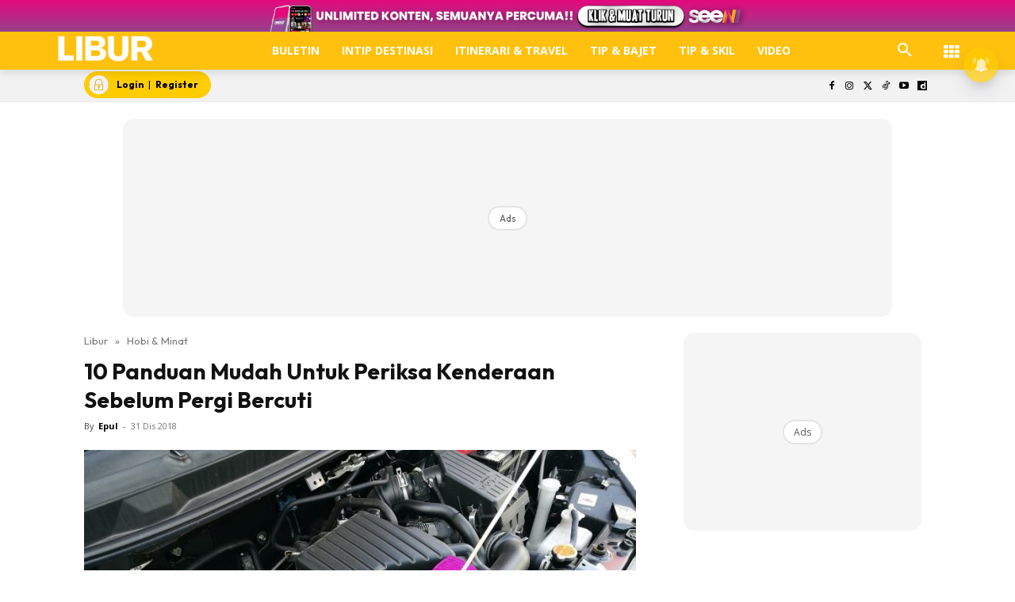

--- FILE ---
content_type: text/html; charset=UTF-8
request_url: https://www.libur.com.my/10-panduan-mudah-untuk-periksa-kenderaan-sebelum-pergi-bercuti/
body_size: 111087
content:
<!doctype html >
<!--[if IE 8]><html class="ie8" lang="en"> <![endif]-->
<!--[if IE 9]><html class="ie9" lang="en"> <![endif]-->
<!--[if gt IE 8]><!--><html lang="ms-MY" prefix="og: https://ogp.me/ns#"> <!--<![endif]--><head><title>10 Panduan Mudah Untuk Periksa Kenderaan Sebelum Pergi Bercuti</title><meta charset="UTF-8" /><meta name="viewport" content="width=device-width, initial-scale=1.0"><link rel="pingback" href="https://www.libur.com.my/xmlrpc.php" /><style id="jetpack-boost-critical-css">@media all{ul{box-sizing:border-box}.screen-reader-text{border:0;clip-path:inset(50%);height:1px;margin:-1px;overflow:hidden;padding:0;position:absolute;width:1px;word-wrap:normal!important}html :where([style*=border-width]){border-style:solid}}@media all{@media (max-width:1120px){.icon{width:35px!important;height:auto}}}@media all{.astro-login-button{display:inline-flex;align-items:center;background-color:#fc0;color:#000;padding:.25rem 1rem .25rem .4rem;border-radius:5rem;text-decoration:none;font-size:12px}.astro-login-button img.icon{margin-right:10px;margin-bottom:1px;margin-top:1px}}@media all{.scriptlesssocialsharing{box-sizing:border-box;margin:18px auto}.scriptlesssocialsharing a.button{border:none;border-radius:0;box-shadow:none;color:#fff;line-height:1;margin:0;text-align:center;text-decoration:none}.scriptlesssocialsharing .screen-reader-text{position:absolute;clip:rect(1px,1px,1px,1px);height:1px;width:1px;border:0;overflow:hidden}.scriptlesssocialsharing__buttons{display:flex;flex-wrap:wrap}.scriptlesssocialsharing__buttons a.button{border:1px solid;display:flex;justify-content:center;align-items:center}.scriptlesssocialsharing__icon{display:inline-block;fill:currentColor;font-size:18px;height:1em;width:1em}.scriptlesssocialsharing .button.twitter{background-color:rgb(20 23 26/.8)}.scriptlesssocialsharing .button.facebook{background-color:rgb(59 89 152/.8)}.scriptlesssocialsharing .button.whatsapp{background-color:rgb(37 211 102/.8)}.scriptlesssocialsharing .button.telegram{background-color:rgb(0 136 204/.8)}}@media all{.tdm-btn{display:inline-block;font-family:var(--td_default_google_font_2,"Roboto",sans-serif);text-align:center;position:relative}.tdm-btn .tdm-btn-text{vertical-align:middle}.tdm-btn .tdm-btn-icon{vertical-align:middle;line-height:1}.tdm-btn .tdm-btn-icon:first-child{margin-right:14px}.tdm-btn .tdm-btn-icon:last-child{margin-left:14px}.tdm-btn-sm{font-size:13px;line-height:29px;height:31px;padding:0 16px}.tdm-btn-lg{font-size:15px;font-weight:500;line-height:52px;height:55px;padding:0 36px}@media (min-width:768px) and (max-width:1018px){.tdm-btn-lg{line-height:52px;height:52px;padding:0 34px}}@media (max-width:767px){.tdm-btn-lg{font-size:14px;line-height:50px;height:50px;padding:0 30px}}.tds-button1{background-color:var(--td_theme_color,#4db2ec);color:#fff;transform:translateZ(0);-webkit-transform:translateZ(0);-moz-transform:translateZ(0);-ms-transform:translateZ(0);-o-transform:translateZ(0)}.tds-button1:before{content:"";background-color:#222;width:100%;height:100%;left:0;top:0;position:absolute;z-index:-1;opacity:0}.tdm-inline-block{display:inline-block}.tdm-content-horiz-center{text-align:center!important;margin-right:auto;margin-left:auto}body .tdc-font-oi{display:inline-block}body .tdc-font-oi:before{vertical-align:middle}}@media all{:root{--td_theme_color:#4db2ec;--td_text_color:#111;--td_default_google_font_1:"Open Sans","Open Sans Regular",sans-serif;--td_default_google_font_2:"Roboto",sans-serif}html{font-family:sans-serif;-ms-text-size-adjust:100%;-webkit-text-size-adjust:100%}body{margin:0}article,aside,header,nav{display:block}a{background-color:#fff0}strong{font-weight:700}img{border:0}svg:not(:root){overflow:hidden}button,input{color:inherit;font:inherit;margin:0}button{overflow:visible}button{text-transform:none}button{-webkit-appearance:button}input{line-height:normal}*{-webkit-box-sizing:border-box;-moz-box-sizing:border-box;box-sizing:border-box}:after,:before{-webkit-box-sizing:border-box;-moz-box-sizing:border-box;box-sizing:border-box}img{max-width:100%;height:auto}.td-main-content-wrap{background-color:#fff}.td-container,.tdc-row{width:1068px;margin-right:auto;margin-left:auto}.td-container:after,.td-container:before,.tdc-row:after,.tdc-row:before{display:table;content:"";line-height:0}.td-container:after,.tdc-row:after{clear:both}.tdc-row[class*=stretch_row]>.td-pb-row>.td-element-style{width:100vw!important;left:50%!important;transform:translateX(-50%)!important}@media (max-width:767px){.td-pb-row>.td-element-style{width:100vw!important;left:50%!important;transform:translateX(-50%)!important}}.tdc-row.stretch_row_1200{width:auto!important;max-width:1240px}@media (min-width:768px) and (max-width:1018px){.tdc-row.stretch_row_1200>.td-pb-row{margin-right:0;margin-left:0}}@media (min-width:1141px){.tdc-row.stretch_row_1200{padding-left:24px;padding-right:24px}}@media (min-width:1019px) and (max-width:1140px){.tdc-row.stretch_row_1200{padding-left:20px;padding-right:20px}}.tdc-row.stretch_row_content{width:100%!important}@media (max-width:767px){.tdc-row.td-stretch-content{padding-left:20px;padding-right:20px}}.td-pb-row{margin-right:-24px;margin-left:-24px;position:relative}.td-pb-row:after,.td-pb-row:before{display:table;content:""}.td-pb-row:after{clear:both}.td-pb-row [class*=td-pb-span]{display:block;min-height:1px;float:left;padding-right:24px;padding-left:24px;position:relative}@media (min-width:1019px) and (max-width:1140px){.td-pb-row [class*=td-pb-span]{padding-right:20px;padding-left:20px}}@media (min-width:768px) and (max-width:1018px){.td-pb-row [class*=td-pb-span]{padding-right:14px;padding-left:14px}}@media (max-width:767px){.td-pb-row [class*=td-pb-span]{padding-right:0;padding-left:0;float:none;width:100%}}.td-ss-main-sidebar{-webkit-backface-visibility:hidden;-webkit-perspective:1000}.td-pb-span3{width:25%}.td-pb-span4{width:33.33333333%}.td-pb-span6{width:50%}.td-pb-span8{width:66.66666667%}.td-pb-span12{width:100%}.wpb_row{margin-bottom:0}.td-block-span12{width:100%}@media (min-width:1019px) and (max-width:1140px){.td-container,.tdc-row{width:980px}.td-pb-row{margin-right:-20px;margin-left:-20px}}@media (min-width:768px) and (max-width:1018px){.td-container,.tdc-row{width:740px}.td-pb-row{margin-right:-14px;margin-left:-14px}}@media (max-width:767px){.td-container,.tdc-row{width:100%;padding-left:20px;padding-right:20px}.td-pb-row{width:100%;margin-left:0;margin-right:0}}@media (min-width:768px){.td-drop-down-search .td-search-form{margin:20px}}#td-outer-wrap{overflow:hidden}@media (max-width:767px){#td-outer-wrap{margin:auto;width:100%;-webkit-transform-origin:50% 200px 0;transform-origin:50% 200px 0}}.td-menu-background{background-repeat:var(--td_mobile_background_repeat,no-repeat);background-size:var(--td_mobile_background_size,cover);background-position:var(--td_mobile_background_size,center top);position:fixed;top:0;display:block;width:100%;height:113%;z-index:9999;visibility:hidden;transform:translate3d(-100%,0,0);-webkit-transform:translate3d(-100%,0,0)}.td-menu-background:before{content:"";width:100%;height:100%;position:absolute;top:0;left:0;opacity:.98;background:#313b45;background:-webkit-gradient(left top,left bottom,color-stop(0,var(--td_mobile_gradient_one_mob,#313b45)),color-stop(100%,var(--td_mobile_gradient_two_mob,#3393b8)));background:linear-gradient(to bottom,var(--td_mobile_gradient_one_mob,#313b45) 0,var(--td_mobile_gradient_two_mob,#3393b8) 100%)}#td-mobile-nav{padding:0;position:fixed;width:100%;height:calc(100% + 1px);top:0;z-index:9999;visibility:hidden;transform:translate3d(-99%,0,0);-webkit-transform:translate3d(-99%,0,0);left:-1%;font-family:-apple-system,".SFNSText-Regular","San Francisco",Roboto,"Segoe UI","Helvetica Neue","Lucida Grande",sans-serif}#td-mobile-nav{height:1px;overflow:hidden}#td-mobile-nav .td-menu-socials{padding:0 65px 0 20px;overflow:hidden;height:60px}.td-mobile-close{position:absolute;right:1px;top:0;z-index:1000}.td-mobile-close .td-icon-close-mobile{height:70px;width:70px;line-height:70px;font-size:21px;color:var(--td_mobile_text_color,#fff);top:4px;position:relative}.td-mobile-content{padding:20px 20px 0}.td-mobile-container{padding-bottom:20px;position:relative}.td-mobile-content ul{list-style:none;margin:0;padding:0}.td-mobile-content li{float:none;margin-left:0;-webkit-touch-callout:none}.td-mobile-content li a{display:block;line-height:21px;font-size:21px;color:var(--td_mobile_text_color,#fff);margin-left:0;padding:12px 30px 12px 12px;font-weight:700}.td-mobile-container{opacity:1}.td-search-wrap-mob{padding:0;position:absolute;width:100%;height:auto;top:0;text-align:center;z-index:9999;visibility:hidden;color:var(--td_mobile_text_color,#fff);font-family:-apple-system,".SFNSText-Regular","San Francisco",Roboto,"Segoe UI","Helvetica Neue","Lucida Grande",sans-serif}.td-search-wrap-mob .td-drop-down-search{opacity:0;visibility:hidden;-webkit-backface-visibility:hidden;position:relative}.td-search-wrap-mob #td-header-search-mob{color:var(--td_mobile_text_color,#fff);font-weight:700;font-size:26px;height:40px;line-height:36px;border:0;background:#fff0;outline:0;margin:8px 0;padding:0;text-align:center}.td-search-wrap-mob .td-search-input{margin:0 5%;position:relative}.td-search-wrap-mob .td-search-input span{opacity:.8;font-size:12px}.td-search-wrap-mob .td-search-input:after,.td-search-wrap-mob .td-search-input:before{content:"";position:absolute;display:block;width:100%;height:1px;background-color:var(--td_mobile_text_color,#fff);bottom:0;left:0;opacity:.2}.td-search-wrap-mob .td-search-input:after{opacity:.8;transform:scaleX(0);-webkit-transform:scaleX(0)}.td-search-wrap-mob .td-search-form{margin-bottom:30px}.td-search-background{background-repeat:no-repeat;background-size:cover;background-position:center top;position:fixed;top:0;display:block;width:100%;height:113%;z-index:9999;transform:translate3d(100%,0,0);-webkit-transform:translate3d(100%,0,0);visibility:hidden}.td-search-background:before{content:"";width:100%;height:100%;position:absolute;top:0;left:0;opacity:.98;background:#313b45;background:-webkit-gradient(left top,left bottom,color-stop(0,var(--td_mobile_gradient_one_mob,#313b45)),color-stop(100%,var(--td_mobile_gradient_two_mob,#3393b8)));background:linear-gradient(to bottom,var(--td_mobile_gradient_one_mob,#313b45) 0,var(--td_mobile_gradient_two_mob,#3393b8) 100%)}.td-search-close{text-align:right;z-index:1000}.td-search-close .td-icon-close-mobile{height:70px;width:70px;line-height:70px;font-size:21px;color:var(--td_mobile_text_color,#fff);position:relative;top:4px;right:0}body{font-family:Verdana,BlinkMacSystemFont,-apple-system,"Segoe UI",Roboto,Oxygen,Ubuntu,Cantarell,"Open Sans","Helvetica Neue",sans-serif;font-size:14px;line-height:21px}p{margin-top:0;margin-bottom:21px}a{color:var(--td_theme_color,#4db2ec);text-decoration:none}ul{padding:0}ul li{line-height:24px;margin-left:21px}h1{font-family:var(--td_default_google_font_2,"Roboto",sans-serif);color:var(--td_text_color,#111);font-weight:400;margin:6px 0}h1{font-size:32px;line-height:40px;margin-top:33px;margin-bottom:23px}input[type=email],input[type=text]{font-size:12px;line-height:21px;color:#444;border:1px solid #e1e1e1;width:100%;max-width:100%;height:34px;padding:3px 9px}@media (max-width:767px){input[type=email],input[type=text]{font-size:16px}}.tagdiv-type{font-size:15px;line-height:1.74;color:#222}.tagdiv-type img{margin-bottom:21px}.tagdiv-type ul{margin-bottom:26px}.tagdiv-type ul li:not(.blocks-gallery-item):not(.wp-block-navigation-item){line-height:inherit;margin-bottom:10px}.tagdiv-type ul li:not(.blocks-gallery-item):not(.wp-block-navigation-item):last-child{margin-bottom:0}.tagdiv-type p{margin-bottom:26px}.tagdiv-type iframe{max-width:100%!important}.screen-reader-text{clip:rect(1px,1px,1px,1px);height:1px;overflow:hidden;position:absolute!important;width:1px}.td_module_wrap{position:relative;padding-bottom:35px}.entry-title{word-wrap:break-word}.td-module-thumb{position:relative;margin-bottom:13px}.td-module-thumb .entry-thumb{display:block}.td-module-meta-info{font-family:var(--td_default_google_font_1,"Open Sans","Open Sans Regular",sans-serif);font-size:11px;margin-bottom:7px;line-height:1;min-height:17px}.td-post-author-name{font-weight:700;display:inline-block;position:relative;top:2px}.td-post-author-name a{color:#000}.td-post-author-name div{display:inline;margin-right:2px}.td-post-date{color:#767676;display:inline-block;position:relative;top:2px}.td-module-image{position:relative}.td-block-title span{display:inline-block}.td-main-content-wrap{padding-bottom:40px}@media (max-width:767px){.td-main-content-wrap{padding-bottom:26px}}.td-pb-span4 .wpb_wrapper,.td-ss-main-sidebar{perspective:unset!important}.td-crumb-container{min-height:35px;margin-bottom:9px;padding-top:21px}@media (min-width:768px) and (max-width:1018px){.td-crumb-container{padding-top:16px}}@media (max-width:767px){.td-crumb-container{padding-top:11px}}@media (max-width:767px){.single-post .td-bred-no-url-last{display:none}}.entry-crumbs{font-family:var(--td_default_google_font_1,"Open Sans","Open Sans Regular",sans-serif);font-size:12px;color:#c3c3c3;line-height:18px;padding-top:1px;padding-bottom:2px}.entry-crumbs a{color:#c3c3c3}.entry-crumbs .td-bread-sep{font-size:8px;margin:0 5px}.post{background-color:var(--td_container_transparent,#fff)}.post header .entry-title{margin-top:0;margin-bottom:7px;word-wrap:break-word;font-size:41px;line-height:50px}@media (max-width:1018px){.post header .entry-title{font-size:32px;line-height:36px}}@media (max-width:767px){.post header .entry-title{margin-top:3px;margin-bottom:9px}}header .td-module-meta-info{margin-bottom:16px}header .td-post-author-name{font-weight:400;color:#444;float:left}header .td-post-author-name a{font-weight:700;margin-right:3px}header .td-post-date{margin-left:4px;color:#767676;float:left}.td-author-name{font-family:var(--td_default_google_font_1,"Open Sans","Open Sans Regular",sans-serif);font-size:15px;line-height:21px;font-weight:700;margin:7px 0 8px 0}.td-author-name a{color:#222}.td-post-featured-image{position:relative}.td-post-featured-image img{display:block;margin-bottom:26px;width:100%}.td-post-content{margin-top:21px;padding-bottom:16px}@media (max-width:767px){.td-post-content{margin-top:16px}}.td-post-content p{word-wrap:break-word}.td-post-content img{display:block}@font-face{font-display:swap;font-family:newspaper;font-weight:400;font-style:normal;font-display:swap}[class*=" td-icon-"]:before,[class^=td-icon-]:before{font-family:newspaper;speak:none;font-style:normal;font-weight:400;font-variant:normal;text-transform:none;line-height:1;text-align:center;-webkit-font-smoothing:antialiased;-moz-osx-font-smoothing:grayscale}[class*=td-icon-]{line-height:1;text-align:center;display:inline-block}.td-icon-down:before{content:""}.td-icon-right:before{content:""}.td-icon-right-arrow:before{content:""}.td-icon-search:before{content:""}.td-icon-facebook:before{content:""}.td-icon-instagram:before{content:""}.td-icon-twitter:before{content:""}.td-icon-youtube:before{content:""}.td-icon-close-mobile:before{content:""}.td-icon-modal-close:before{content:""}.td-icon-dailymotion:before{content:""}.td-icon-vertical-line:before{content:""}.td-icon-tiktok:before{content:""}.widget{font-family:var(--td_default_google_font_1,"Open Sans","Open Sans Regular",sans-serif);margin-bottom:38px}.widget a{color:#111}.widget ul{list-style:none;box-shadow:none}.widget li{line-height:30px;list-style:none;margin-left:12px}}@media all{@font-face{font-display:swap;font-family:FontAwesome;font-weight:400;font-style:normal;font-display:swap}.tdc-font-fa{display:inline-block;font:normal normal normal 14px/1 FontAwesome;font-size:inherit;text-rendering:auto;-webkit-font-smoothing:antialiased;-moz-osx-font-smoothing:grayscale}.tdc-font-fa-th:before{content:""}}@media all{@font-face{font-display:swap;font-family:Icons;font-weight:400;font-style:normal;font-display:swap}.tdc-font-oi:before{font-family:Icons;speak:none;line-height:1;vertical-align:baseline;font-weight:400;font-style:normal;-webkit-font-smoothing:antialiased;-moz-osx-font-smoothing:grayscale}.tdc-font-oi:empty:before{width:1em;text-align:center;box-sizing:content-box}.tdc-font-oi-menu:before{content:""}}@media all{.lazy-hidden{background-color:#fff;background-image:url(https://www.libur.com.my/wp-content/plugins/a3-lazy-load/assets/css/loading.gif);background-repeat:no-repeat;background-position:50% 50%}}@media all{.lazy-hidden{background-color:#fff}}@media all{.tdc_zone{margin:0}.td-header-template-wrap{z-index:100}.td-header-desktop-wrap{width:100%}.td-header-desktop-sticky-wrap{position:fixed;top:0;width:100%;z-index:999;visibility:hidden;opacity:0}.td_block_wrap{margin-bottom:48px;position:relative;clear:both}@media (max-width:767px){.td_block_wrap{margin-bottom:32px}}.td-block-title-wrap{position:relative}.td-fix-index{transform:translateZ(0);-webkit-transform:translateZ(0)}.td_block_empty_space,.vc_empty_space{margin-bottom:0}.td-container-wrap{background-color:var(--td_container_transparent,#fff);margin-left:auto;margin-right:auto}.wpb_button{display:inline-block;font-family:var(--td_default_google_font_1,"Open Sans","Open Sans Regular",sans-serif);font-weight:600;line-height:24px;text-shadow:none;border:none;border-radius:0;margin-bottom:21px}.widget{overflow:hidden}.td-element-style{position:absolute;z-index:0;width:100%;height:100%;top:0;bottom:0;left:0;right:0;overflow:hidden}.td-element-style-before{opacity:0}}@media all{html{font-family:sans-serif;-ms-text-size-adjust:100%;-webkit-text-size-adjust:100%}body{margin:0}article,aside,header,nav{display:block}a{background-color:#fff0}strong{font-weight:700}h1{font-size:2em;margin:.67em 0}img{border:0}svg:not(:root){overflow:hidden}button,input{color:inherit;font:inherit;margin:0}button{overflow:visible}button{text-transform:none}button{-webkit-appearance:button}input{line-height:normal}.td_module_4{padding-bottom:43px}@media (max-width:767px){.td_module_4 .entry-thumb{width:100%}}.td_block_17 .td-column-1 .td_module_4{padding-bottom:25px;border-bottom:1px dashed #f2f2f2;margin-bottom:16px}.td-post-template-2 .td-post-content{margin-top:0}.td-post-template-2 .td-post-header .entry-title{font-size:44px;line-height:54px;margin-bottom:5px}@media (max-width:767px){.td-post-template-2 .td-post-header .entry-title{margin-bottom:9px}}@media (max-width:1018px){.td-post-template-2 .td-post-header header .entry-title{font-size:32px;line-height:36px}}.td-post-template-2 .td-post-title .td-post-date{margin-right:22px}.td-post-template-2 .td-post-featured-image img{width:auto}.td-block-title span{display:inline-block}.td_block_template_8 .td-block-title{font-size:20px;font-weight:800;margin-top:0;margin-bottom:18px;line-height:29px;position:relative;overflow:hidden;text-align:left}.td_block_template_8 .td-block-title>*{position:relative;padding-right:20px;color:#000}.td_block_template_8 .td-block-title>:after,.td_block_template_8 .td-block-title>:before{content:"";display:block;height:4px;position:absolute;top:50%;margin-top:-2px;width:2000px;background-color:#f5f5f5}.td_block_template_8 .td-block-title>:before{left:100%}.td_block_template_8 .td-block-title>:after{right:100%}}</style> <script data-cfasync="false" data-pagespeed-no-defer>var gtm4wp_datalayer_name = "dataLayer";
	var dataLayer = dataLayer || [];</script> <link rel="icon" type="image/png" href="https://cdn.libur.com.my/2023/01/LIB-1.png"><meta name="description" content="Tahu tak yang anda sebenarnya sedang bawa time bomb ? dalam percutian tu? Bila-bila masa bom tu boleh ‘meletup’ dan menjejaskan percutian."/><meta name="robots" content="follow, index, max-snippet:-1, max-video-preview:-1, max-image-preview:large"/><link rel="canonical" href="https://www.libur.com.my/10-panduan-mudah-untuk-periksa-kenderaan-sebelum-pergi-bercuti/" /><meta property="og:locale" content="ms_MY" /><meta property="og:type" content="article" /><meta property="og:title" content="10 Panduan Mudah Untuk Periksa Kenderaan Sebelum Pergi Bercuti" /><meta property="og:description" content="Tahu tak yang anda sebenarnya sedang bawa time bomb ? dalam percutian tu? Bila-bila masa bom tu boleh ‘meletup’ dan menjejaskan percutian." /><meta property="og:url" content="https://www.libur.com.my/10-panduan-mudah-untuk-periksa-kenderaan-sebelum-pergi-bercuti/" /><meta property="og:site_name" content="LIBUR" /><meta property="article:publisher" content="https://www.facebook.com/liburmy/" /><meta property="article:tag" content="Kereta" /><meta property="article:section" content="Hobi &amp; Minat" /><meta property="og:image" content="https://cdn.libur.com.my/libur/c6448e6c05500044999055e7fcb46792/4.jpg" /><meta property="og:image:secure_url" content="https://cdn.libur.com.my/libur/c6448e6c05500044999055e7fcb46792/4.jpg" /><meta property="og:image:width" content="800" /><meta property="og:image:height" content="600" /><meta property="og:image:alt" content="10 Panduan Mudah Untuk Periksa Kenderaan Sebelum Pergi Bercuti" /><meta property="og:image:type" content="image/jpeg" /><meta property="article:published_time" content="2018-12-31T11:02:21+08:00" /><meta name="twitter:card" content="summary_large_image" /><meta name="twitter:title" content="10 Panduan Mudah Untuk Periksa Kenderaan Sebelum Pergi Bercuti" /><meta name="twitter:description" content="Tahu tak yang anda sebenarnya sedang bawa time bomb ? dalam percutian tu? Bila-bila masa bom tu boleh ‘meletup’ dan menjejaskan percutian." /><meta name="twitter:site" content="@liburmy" /><meta name="twitter:creator" content="@liburmy" /><meta name="twitter:image" content="https://cdn.libur.com.my/libur/c6448e6c05500044999055e7fcb46792/4.jpg" /><meta name="twitter:label1" content="Written by" /><meta name="twitter:data1" content="Epul" /><meta name="twitter:label2" content="Time to read" /><meta name="twitter:data2" content="4 minutes" /> <script type="application/ld+json" class="rank-math-schema-pro">{"@context":"https://schema.org","@graph":[{"@type":"Organization","@id":"https://www.libur.com.my/#organization","name":"LIBUR","url":"https://www.libur.com.my","sameAs":["https://www.facebook.com/liburmy/","https://twitter.com/liburmy","https://www.youtube.com/@liburmy","https://www.instagram.com/liburmy","https://www.tiktok.com/@libur.my","https://www.dailymotion.com/libur"],"logo":{"@type":"ImageObject","@id":"https://www.libur.com.my/#logo","url":"https://cdn.libur.com.my/2019/03/masthead-mobile-25_21_111097.png","contentUrl":"https://cdn.libur.com.my/2019/03/masthead-mobile-25_21_111097.png","caption":"LIBUR","inLanguage":"ms-MY"}},{"@type":"WebSite","@id":"https://www.libur.com.my/#website","url":"https://www.libur.com.my","name":"LIBUR","publisher":{"@id":"https://www.libur.com.my/#organization"},"inLanguage":"ms-MY"},{"@type":"ImageObject","@id":"https://cdn.libur.com.my/libur/c6448e6c05500044999055e7fcb46792/4.jpg","url":"https://cdn.libur.com.my/libur/c6448e6c05500044999055e7fcb46792/4.jpg","width":"800","height":"600","inLanguage":"ms-MY"},{"@type":"BreadcrumbList","@id":"https://www.libur.com.my/10-panduan-mudah-untuk-periksa-kenderaan-sebelum-pergi-bercuti/#breadcrumb","itemListElement":[{"@type":"ListItem","position":"1","item":{"@id":"https://www.libur.com.my","name":"Libur"}},{"@type":"ListItem","position":"2","item":{"@id":"https://www.libur.com.my/category/hobi-minat/","name":"Hobi &amp; Minat"}},{"@type":"ListItem","position":"3","item":{"@id":"https://www.libur.com.my/10-panduan-mudah-untuk-periksa-kenderaan-sebelum-pergi-bercuti/","name":"10 Panduan Mudah Untuk Periksa Kenderaan Sebelum Pergi Bercuti"}}]},{"@type":"WebPage","@id":"https://www.libur.com.my/10-panduan-mudah-untuk-periksa-kenderaan-sebelum-pergi-bercuti/#webpage","url":"https://www.libur.com.my/10-panduan-mudah-untuk-periksa-kenderaan-sebelum-pergi-bercuti/","name":"10 Panduan Mudah Untuk Periksa Kenderaan Sebelum Pergi Bercuti","datePublished":"2018-12-31T11:02:21+08:00","dateModified":"2018-12-31T11:02:21+08:00","isPartOf":{"@id":"https://www.libur.com.my/#website"},"primaryImageOfPage":{"@id":"https://cdn.libur.com.my/libur/c6448e6c05500044999055e7fcb46792/4.jpg"},"inLanguage":"ms-MY","breadcrumb":{"@id":"https://www.libur.com.my/10-panduan-mudah-untuk-periksa-kenderaan-sebelum-pergi-bercuti/#breadcrumb"}},{"@type":"Person","@id":"https://www.libur.com.my/10-panduan-mudah-untuk-periksa-kenderaan-sebelum-pergi-bercuti/#author","name":"Epul","image":{"@type":"ImageObject","@id":"https://www.libur.com.my/wp-content/litespeed/avatar/f98fabb63976a4715a8f8ffb47033a88.jpg?ver=1769176707","url":"https://www.libur.com.my/wp-content/litespeed/avatar/f98fabb63976a4715a8f8ffb47033a88.jpg?ver=1769176707","caption":"Epul","inLanguage":"ms-MY"},"worksFor":{"@id":"https://www.libur.com.my/#organization"}},{"@type":"NewsArticle","headline":"10 Panduan Mudah Untuk Periksa Kenderaan Sebelum Pergi Bercuti","datePublished":"2018-12-31T11:02:21+08:00","dateModified":"2018-12-31T11:02:21+08:00","articleSection":"Hobi &amp; Minat","author":{"@id":"https://www.libur.com.my/10-panduan-mudah-untuk-periksa-kenderaan-sebelum-pergi-bercuti/#author","name":"Epul"},"publisher":{"@id":"https://www.libur.com.my/#organization"},"description":"Tahu tak yang anda sebenarnya sedang bawa time bomb\u00a0?\u00a0dalam percutian tu? Bila-bila masa bom tu boleh \u2018meletup\u2019 dan menjejaskan percutian.","copyrightYear":"2018","copyrightHolder":{"@id":"https://www.libur.com.my/#organization"},"name":"10 Panduan Mudah Untuk Periksa Kenderaan Sebelum Pergi Bercuti","@id":"https://www.libur.com.my/10-panduan-mudah-untuk-periksa-kenderaan-sebelum-pergi-bercuti/#richSnippet","isPartOf":{"@id":"https://www.libur.com.my/10-panduan-mudah-untuk-periksa-kenderaan-sebelum-pergi-bercuti/#webpage"},"image":{"@id":"https://cdn.libur.com.my/libur/c6448e6c05500044999055e7fcb46792/4.jpg"},"inLanguage":"ms-MY","mainEntityOfPage":{"@id":"https://www.libur.com.my/10-panduan-mudah-untuk-periksa-kenderaan-sebelum-pergi-bercuti/#webpage"}}]}</script> <link rel="amphtml" href="https://www.libur.com.my/10-panduan-mudah-untuk-periksa-kenderaan-sebelum-pergi-bercuti/amp/" /><meta name="generator" content="AMP for WP 1.1.11"/><script type='application/javascript'  id='pys-version-script'>console.log('PixelYourSite Free version 9.7.2');</script> <link rel="alternate" title="oEmbed (JSON)" type="application/json+oembed" href="https://www.libur.com.my/wp-json/oembed/1.0/embed?url=https%3A%2F%2Fwww.libur.com.my%2F10-panduan-mudah-untuk-periksa-kenderaan-sebelum-pergi-bercuti%2F&#038;lang=ms" /><link rel="alternate" title="oEmbed (XML)" type="text/xml+oembed" href="https://www.libur.com.my/wp-json/oembed/1.0/embed?url=https%3A%2F%2Fwww.libur.com.my%2F10-panduan-mudah-untuk-periksa-kenderaan-sebelum-pergi-bercuti%2F&#038;format=xml&#038;lang=ms" /><style id='wp-img-auto-sizes-contain-inline-css' type='text/css'>img:is([sizes=auto i],[sizes^="auto," i]){contain-intrinsic-size:3000px 1500px}
/*# sourceURL=wp-img-auto-sizes-contain-inline-css */</style><noscript>
</noscript><link data-media="all" onload="this.media=this.dataset.media; delete this.dataset.media; this.removeAttribute( &apos;onload&apos; );" rel='stylesheet' id='litespeed-cache-dummy-css' href='https://www.libur.com.my/wp-content/plugins/litespeed-cache/assets/css/litespeed-dummy.css' type='text/css' media="not all" />
<noscript><link rel='stylesheet' id='wp-block-library-css' href='https://www.libur.com.my/wp-includes/css/dist/block-library/style.min.css' type='text/css' media='all' />
</noscript><link data-optimized="1" data-media="all" onload="this.media=this.dataset.media; delete this.dataset.media; this.removeAttribute( &apos;onload&apos; );" rel='stylesheet' id='wp-block-library-css' href='https://www.libur.com.my/wp-content/litespeed/css/9098fb1dd954bf7adf66e706ff80b646.css?ver=0b646' type='text/css' media="not all" /><style id='global-styles-inline-css' type='text/css'>:root{--wp--preset--aspect-ratio--square: 1;--wp--preset--aspect-ratio--4-3: 4/3;--wp--preset--aspect-ratio--3-4: 3/4;--wp--preset--aspect-ratio--3-2: 3/2;--wp--preset--aspect-ratio--2-3: 2/3;--wp--preset--aspect-ratio--16-9: 16/9;--wp--preset--aspect-ratio--9-16: 9/16;--wp--preset--color--black: #000000;--wp--preset--color--cyan-bluish-gray: #abb8c3;--wp--preset--color--white: #ffffff;--wp--preset--color--pale-pink: #f78da7;--wp--preset--color--vivid-red: #cf2e2e;--wp--preset--color--luminous-vivid-orange: #ff6900;--wp--preset--color--luminous-vivid-amber: #fcb900;--wp--preset--color--light-green-cyan: #7bdcb5;--wp--preset--color--vivid-green-cyan: #00d084;--wp--preset--color--pale-cyan-blue: #8ed1fc;--wp--preset--color--vivid-cyan-blue: #0693e3;--wp--preset--color--vivid-purple: #9b51e0;--wp--preset--gradient--vivid-cyan-blue-to-vivid-purple: linear-gradient(135deg,rgb(6,147,227) 0%,rgb(155,81,224) 100%);--wp--preset--gradient--light-green-cyan-to-vivid-green-cyan: linear-gradient(135deg,rgb(122,220,180) 0%,rgb(0,208,130) 100%);--wp--preset--gradient--luminous-vivid-amber-to-luminous-vivid-orange: linear-gradient(135deg,rgb(252,185,0) 0%,rgb(255,105,0) 100%);--wp--preset--gradient--luminous-vivid-orange-to-vivid-red: linear-gradient(135deg,rgb(255,105,0) 0%,rgb(207,46,46) 100%);--wp--preset--gradient--very-light-gray-to-cyan-bluish-gray: linear-gradient(135deg,rgb(238,238,238) 0%,rgb(169,184,195) 100%);--wp--preset--gradient--cool-to-warm-spectrum: linear-gradient(135deg,rgb(74,234,220) 0%,rgb(151,120,209) 20%,rgb(207,42,186) 40%,rgb(238,44,130) 60%,rgb(251,105,98) 80%,rgb(254,248,76) 100%);--wp--preset--gradient--blush-light-purple: linear-gradient(135deg,rgb(255,206,236) 0%,rgb(152,150,240) 100%);--wp--preset--gradient--blush-bordeaux: linear-gradient(135deg,rgb(254,205,165) 0%,rgb(254,45,45) 50%,rgb(107,0,62) 100%);--wp--preset--gradient--luminous-dusk: linear-gradient(135deg,rgb(255,203,112) 0%,rgb(199,81,192) 50%,rgb(65,88,208) 100%);--wp--preset--gradient--pale-ocean: linear-gradient(135deg,rgb(255,245,203) 0%,rgb(182,227,212) 50%,rgb(51,167,181) 100%);--wp--preset--gradient--electric-grass: linear-gradient(135deg,rgb(202,248,128) 0%,rgb(113,206,126) 100%);--wp--preset--gradient--midnight: linear-gradient(135deg,rgb(2,3,129) 0%,rgb(40,116,252) 100%);--wp--preset--font-size--small: 11px;--wp--preset--font-size--medium: 20px;--wp--preset--font-size--large: 32px;--wp--preset--font-size--x-large: 42px;--wp--preset--font-size--regular: 15px;--wp--preset--font-size--larger: 50px;--wp--preset--spacing--20: 0.44rem;--wp--preset--spacing--30: 0.67rem;--wp--preset--spacing--40: 1rem;--wp--preset--spacing--50: 1.5rem;--wp--preset--spacing--60: 2.25rem;--wp--preset--spacing--70: 3.38rem;--wp--preset--spacing--80: 5.06rem;--wp--preset--shadow--natural: 6px 6px 9px rgba(0, 0, 0, 0.2);--wp--preset--shadow--deep: 12px 12px 50px rgba(0, 0, 0, 0.4);--wp--preset--shadow--sharp: 6px 6px 0px rgba(0, 0, 0, 0.2);--wp--preset--shadow--outlined: 6px 6px 0px -3px rgb(255, 255, 255), 6px 6px rgb(0, 0, 0);--wp--preset--shadow--crisp: 6px 6px 0px rgb(0, 0, 0);}:where(.is-layout-flex){gap: 0.5em;}:where(.is-layout-grid){gap: 0.5em;}body .is-layout-flex{display: flex;}.is-layout-flex{flex-wrap: wrap;align-items: center;}.is-layout-flex > :is(*, div){margin: 0;}body .is-layout-grid{display: grid;}.is-layout-grid > :is(*, div){margin: 0;}:where(.wp-block-columns.is-layout-flex){gap: 2em;}:where(.wp-block-columns.is-layout-grid){gap: 2em;}:where(.wp-block-post-template.is-layout-flex){gap: 1.25em;}:where(.wp-block-post-template.is-layout-grid){gap: 1.25em;}.has-black-color{color: var(--wp--preset--color--black) !important;}.has-cyan-bluish-gray-color{color: var(--wp--preset--color--cyan-bluish-gray) !important;}.has-white-color{color: var(--wp--preset--color--white) !important;}.has-pale-pink-color{color: var(--wp--preset--color--pale-pink) !important;}.has-vivid-red-color{color: var(--wp--preset--color--vivid-red) !important;}.has-luminous-vivid-orange-color{color: var(--wp--preset--color--luminous-vivid-orange) !important;}.has-luminous-vivid-amber-color{color: var(--wp--preset--color--luminous-vivid-amber) !important;}.has-light-green-cyan-color{color: var(--wp--preset--color--light-green-cyan) !important;}.has-vivid-green-cyan-color{color: var(--wp--preset--color--vivid-green-cyan) !important;}.has-pale-cyan-blue-color{color: var(--wp--preset--color--pale-cyan-blue) !important;}.has-vivid-cyan-blue-color{color: var(--wp--preset--color--vivid-cyan-blue) !important;}.has-vivid-purple-color{color: var(--wp--preset--color--vivid-purple) !important;}.has-black-background-color{background-color: var(--wp--preset--color--black) !important;}.has-cyan-bluish-gray-background-color{background-color: var(--wp--preset--color--cyan-bluish-gray) !important;}.has-white-background-color{background-color: var(--wp--preset--color--white) !important;}.has-pale-pink-background-color{background-color: var(--wp--preset--color--pale-pink) !important;}.has-vivid-red-background-color{background-color: var(--wp--preset--color--vivid-red) !important;}.has-luminous-vivid-orange-background-color{background-color: var(--wp--preset--color--luminous-vivid-orange) !important;}.has-luminous-vivid-amber-background-color{background-color: var(--wp--preset--color--luminous-vivid-amber) !important;}.has-light-green-cyan-background-color{background-color: var(--wp--preset--color--light-green-cyan) !important;}.has-vivid-green-cyan-background-color{background-color: var(--wp--preset--color--vivid-green-cyan) !important;}.has-pale-cyan-blue-background-color{background-color: var(--wp--preset--color--pale-cyan-blue) !important;}.has-vivid-cyan-blue-background-color{background-color: var(--wp--preset--color--vivid-cyan-blue) !important;}.has-vivid-purple-background-color{background-color: var(--wp--preset--color--vivid-purple) !important;}.has-black-border-color{border-color: var(--wp--preset--color--black) !important;}.has-cyan-bluish-gray-border-color{border-color: var(--wp--preset--color--cyan-bluish-gray) !important;}.has-white-border-color{border-color: var(--wp--preset--color--white) !important;}.has-pale-pink-border-color{border-color: var(--wp--preset--color--pale-pink) !important;}.has-vivid-red-border-color{border-color: var(--wp--preset--color--vivid-red) !important;}.has-luminous-vivid-orange-border-color{border-color: var(--wp--preset--color--luminous-vivid-orange) !important;}.has-luminous-vivid-amber-border-color{border-color: var(--wp--preset--color--luminous-vivid-amber) !important;}.has-light-green-cyan-border-color{border-color: var(--wp--preset--color--light-green-cyan) !important;}.has-vivid-green-cyan-border-color{border-color: var(--wp--preset--color--vivid-green-cyan) !important;}.has-pale-cyan-blue-border-color{border-color: var(--wp--preset--color--pale-cyan-blue) !important;}.has-vivid-cyan-blue-border-color{border-color: var(--wp--preset--color--vivid-cyan-blue) !important;}.has-vivid-purple-border-color{border-color: var(--wp--preset--color--vivid-purple) !important;}.has-vivid-cyan-blue-to-vivid-purple-gradient-background{background: var(--wp--preset--gradient--vivid-cyan-blue-to-vivid-purple) !important;}.has-light-green-cyan-to-vivid-green-cyan-gradient-background{background: var(--wp--preset--gradient--light-green-cyan-to-vivid-green-cyan) !important;}.has-luminous-vivid-amber-to-luminous-vivid-orange-gradient-background{background: var(--wp--preset--gradient--luminous-vivid-amber-to-luminous-vivid-orange) !important;}.has-luminous-vivid-orange-to-vivid-red-gradient-background{background: var(--wp--preset--gradient--luminous-vivid-orange-to-vivid-red) !important;}.has-very-light-gray-to-cyan-bluish-gray-gradient-background{background: var(--wp--preset--gradient--very-light-gray-to-cyan-bluish-gray) !important;}.has-cool-to-warm-spectrum-gradient-background{background: var(--wp--preset--gradient--cool-to-warm-spectrum) !important;}.has-blush-light-purple-gradient-background{background: var(--wp--preset--gradient--blush-light-purple) !important;}.has-blush-bordeaux-gradient-background{background: var(--wp--preset--gradient--blush-bordeaux) !important;}.has-luminous-dusk-gradient-background{background: var(--wp--preset--gradient--luminous-dusk) !important;}.has-pale-ocean-gradient-background{background: var(--wp--preset--gradient--pale-ocean) !important;}.has-electric-grass-gradient-background{background: var(--wp--preset--gradient--electric-grass) !important;}.has-midnight-gradient-background{background: var(--wp--preset--gradient--midnight) !important;}.has-small-font-size{font-size: var(--wp--preset--font-size--small) !important;}.has-medium-font-size{font-size: var(--wp--preset--font-size--medium) !important;}.has-large-font-size{font-size: var(--wp--preset--font-size--large) !important;}.has-x-large-font-size{font-size: var(--wp--preset--font-size--x-large) !important;}
/*# sourceURL=global-styles-inline-css */</style><style id='classic-theme-styles-inline-css' type='text/css'>/*! This file is auto-generated */
.wp-block-button__link{color:#fff;background-color:#32373c;border-radius:9999px;box-shadow:none;text-decoration:none;padding:calc(.667em + 2px) calc(1.333em + 2px);font-size:1.125em}.wp-block-file__button{background:#32373c;color:#fff;text-decoration:none}
/*# sourceURL=/wp-includes/css/classic-themes.min.css */</style><noscript><link rel='stylesheet' id='ramadan-schedule-css-css' href='https://www.libur.com.my/wp-content/plugins/idkv_ramadhan_widget_2025/style.css' type='text/css' media='all' />
</noscript><link data-optimized="1" data-media="all" onload="this.media=this.dataset.media; delete this.dataset.media; this.removeAttribute( &apos;onload&apos; );" rel='stylesheet' id='ramadan-schedule-css-css' href='https://www.libur.com.my/wp-content/litespeed/css/e0c6134e83516a39f072643cb14e2736.css?ver=e2736' type='text/css' media="not all" />
<noscript><link rel='stylesheet' id='astro-sso-styles-css' href='https://www.libur.com.my/wp-content/plugins/nisb-oauth-profile/css/astro-sso-styles.css' type='text/css' media='all' />
</noscript><link data-optimized="1" data-media="all" onload="this.media=this.dataset.media; delete this.dataset.media; this.removeAttribute( &apos;onload&apos; );" rel='stylesheet' id='astro-sso-styles-css' href='https://www.libur.com.my/wp-content/litespeed/css/30da85fdce2b830a623f0d3557f76433.css?ver=76433' type='text/css' media="not all" />
<noscript><link rel='stylesheet' id='scriptlesssocialsharing-css' href='https://www.libur.com.my/wp-content/plugins/scriptless-social-sharing/includes/css/scriptlesssocialsharing-style.css' type='text/css' media='all' />
</noscript><link data-optimized="1" data-media="all" onload="this.media=this.dataset.media; delete this.dataset.media; this.removeAttribute( &apos;onload&apos; );" rel='stylesheet' id='scriptlesssocialsharing-css' href='https://www.libur.com.my/wp-content/litespeed/css/6de17355212f90fe8843a8d0e6b6a6b7.css?ver=6a6b7' type='text/css' media="not all" /><style id='scriptlesssocialsharing-inline-css' type='text/css'>.scriptlesssocialsharing__buttons a.button { padding: 12px; flex: 1; }
/*# sourceURL=scriptlesssocialsharing-inline-css */</style><style id='ez-toc-style-inline-css' type='text/css'>#ez-toc-container{background:#f9f9f9;border:1px solid #aaa;border-radius:4px;-webkit-box-shadow:0 1px 1px rgba(0,0,0,.05);box-shadow:0 1px 1px rgba(0,0,0,.05);display:table;margin-bottom:1em;padding:10px 20px 10px 10px;position:relative;width:auto}div.ez-toc-widget-container{padding:0;position:relative}#ez-toc-container.ez-toc-light-blue{background:#edf6ff}#ez-toc-container.ez-toc-white{background:#fff}#ez-toc-container.ez-toc-black{background:#000}#ez-toc-container.ez-toc-transparent{background:none transparent}div.ez-toc-widget-container ul{display:block}div.ez-toc-widget-container li{border:none;padding:0}div.ez-toc-widget-container ul.ez-toc-list{padding:10px}#ez-toc-container ul ul,.ez-toc div.ez-toc-widget-container ul ul{margin-left:1.5em}#ez-toc-container li,#ez-toc-container ul{margin:0;padding:0}#ez-toc-container li,#ez-toc-container ul,#ez-toc-container ul li,div.ez-toc-widget-container,div.ez-toc-widget-container li{background:none;list-style:none none;line-height:1.6;margin:0;overflow:hidden;z-index:1}#ez-toc-container .ez-toc-title{text-align:left;line-height:1.45;margin:0;padding:0}.ez-toc-title-container{display:table;width:100%}.ez-toc-title,.ez-toc-title-toggle{display:inline;text-align:left;vertical-align:middle}#ez-toc-container.ez-toc-black p.ez-toc-title{color:#fff}#ez-toc-container div.ez-toc-title-container+ul.ez-toc-list{margin-top:1em}.ez-toc-wrap-left{margin:0 auto 1em 0!important}.ez-toc-wrap-left-text{float:left}.ez-toc-wrap-right{margin:0 0 1em auto!important}.ez-toc-wrap-right-text{float:right}#ez-toc-container a{color:#444;box-shadow:none;text-decoration:none;text-shadow:none;display:inline-flex;align-items:stretch;flex-wrap:nowrap}#ez-toc-container a:visited{color:#9f9f9f}#ez-toc-container a:hover{text-decoration:underline}#ez-toc-container.ez-toc-black a,#ez-toc-container.ez-toc-black a:visited{color:#fff}#ez-toc-container a.ez-toc-toggle{display:flex;align-items:center}.ez-toc-widget-container ul.ez-toc-list li:before{content:" ";position:absolute;left:0;right:0;height:30px;line-height:30px;z-index:-1}.ez-toc-widget-container ul.ez-toc-list li.active{background-color:#ededed}.ez-toc-widget-container li.active>a{font-weight:900}.ez-toc-btn{display:inline-block;padding:6px 12px;margin-bottom:0;font-size:14px;font-weight:400;line-height:1.428571429;text-align:center;white-space:nowrap;vertical-align:middle;cursor:pointer;background-image:none;border:1px solid transparent;border-radius:4px;-webkit-user-select:none;-moz-user-select:none;-ms-user-select:none;-o-user-select:none;user-select:none}.ez-toc-btn:focus{outline:thin dotted #333;outline:5px auto -webkit-focus-ring-color;outline-offset:-2px}.ez-toc-btn:focus,.ez-toc-btn:hover{color:#333;text-decoration:none}.ez-toc-btn.active,.ez-toc-btn:active{background-image:none;outline:0;-webkit-box-shadow:inset 0 3px 5px rgba(0,0,0,.125);box-shadow:inset 0 3px 5px rgba(0,0,0,.125)}.ez-toc-btn-default{color:#333;background-color:#fff}.ez-toc-btn-default.active,.ez-toc-btn-default:active,.ez-toc-btn-default:focus,.ez-toc-btn-default:hover{color:#333;background-color:#ebebeb;border-color:#adadad}.ez-toc-btn-default.active,.ez-toc-btn-default:active{background-image:none}.ez-toc-btn-sm,.ez-toc-btn-xs{padding:5px 10px;font-size:12px;line-height:1.5;border-radius:3px}.ez-toc-btn-xs{padding:1px 5px}.ez-toc-btn-default{text-shadow:0 -1px 0 rgba(0,0,0,.2);-webkit-box-shadow:inset 0 1px 0 hsla(0,0%,100%,.15),0 1px 1px rgba(0,0,0,.075);box-shadow:inset 0 1px 0 hsla(0,0%,100%,.15),0 1px 1px rgba(0,0,0,.075)}.ez-toc-btn-default:active{-webkit-box-shadow:inset 0 3px 5px rgba(0,0,0,.125);box-shadow:inset 0 3px 5px rgba(0,0,0,.125)}.btn.active,.ez-toc-btn:active{background-image:none}.ez-toc-btn-default{text-shadow:0 1px 0 #fff;background-image:-webkit-gradient(linear,left 0,left 100%,from(#fff),to(#e0e0e0));background-image:-webkit-linear-gradient(top,#fff,#e0e0e0);background-image:-moz-linear-gradient(top,#fff 0,#e0e0e0 100%);background-image:linear-gradient(180deg,#fff 0,#e0e0e0);background-repeat:repeat-x;border-color:#ccc;filter:progid:DXImageTransform.Microsoft.gradient(startColorstr="#ffffffff",endColorstr="#ffe0e0e0",GradientType=0);filter:progid:DXImageTransform.Microsoft.gradient(enabled=false)}.ez-toc-btn-default:focus,.ez-toc-btn-default:hover{background-color:#e0e0e0;background-position:0 -15px}.ez-toc-btn-default.active,.ez-toc-btn-default:active{background-color:#e0e0e0;border-color:#dbdbdb}.ez-toc-pull-right{float:right!important;margin-left:10px}#ez-toc-container label.cssicon,#ez-toc-widget-container label.cssicon{height:30px}.ez-toc-glyphicon{position:relative;top:1px;display:inline-block;font-family:Glyphicons Halflings;-webkit-font-smoothing:antialiased;font-style:normal;font-weight:400;line-height:1;-moz-osx-font-smoothing:grayscale}.ez-toc-glyphicon:empty{width:1em}.ez-toc-toggle i.ez-toc-glyphicon{font-size:16px;margin-left:2px}#ez-toc-container input{position:absolute;left:-999em}#ez-toc-container input[type=checkbox]:checked+nav,#ez-toc-widget-container input[type=checkbox]:checked+nav{opacity:0;max-height:0;border:none;display:none}#ez-toc-container label{position:relative;cursor:pointer;display:initial}#ez-toc-container .ez-toc-js-icon-con{display:initial}#ez-toc-container .ez-toc-js-icon-con,#ez-toc-container .ez-toc-toggle label{float:right;position:relative;font-size:16px;padding:0;border:1px solid #999191;border-radius:5px;cursor:pointer;left:10px;width:35px}div#ez-toc-container .ez-toc-title{display:initial}.ez-toc-wrap-center{margin:0 auto 1em!important}#ez-toc-container a.ez-toc-toggle{color:#444;background:inherit;border:inherit}.ez-toc-toggle #item{position:absolute;left:-999em}label.cssicon .ez-toc-glyphicon:empty{font-size:16px;margin-left:2px}label.cssiconcheckbox{display:none}.ez-toc-widget-container ul li a{padding-left:10px;display:inline-flex;align-items:stretch;flex-wrap:nowrap}.ez-toc-widget-container ul.ez-toc-list li{height:auto!important}.ez-toc-cssicon{float:right;position:relative;font-size:16px;padding:0;border:1px solid #999191;border-radius:5px;cursor:pointer;left:10px;width:35px}.ez-toc-icon-toggle-span{display:flex;align-items:center;width:35px;height:30px;justify-content:center;direction:ltr}#ez-toc-container .eztoc-toggle-hide-by-default{display:none}.eztoc_no_heading_found{background-color:#ff0;padding-left:10px}.eztoc-hide{display:none}.term-description .ez-toc-title-container p:nth-child(2){width:50px;float:right;margin:0}.ez-toc-list.ez-toc-columns-2{column-count:2;column-gap:20px;column-fill:balance}.ez-toc-list.ez-toc-columns-2>li{display:block;break-inside:avoid;margin-bottom:8px;page-break-inside:avoid}.ez-toc-list.ez-toc-columns-3{column-count:3;column-gap:20px;column-fill:balance}.ez-toc-list.ez-toc-columns-3>li{display:block;break-inside:avoid;margin-bottom:8px;page-break-inside:avoid}.ez-toc-list.ez-toc-columns-4{column-count:4;column-gap:20px;column-fill:balance}.ez-toc-list.ez-toc-columns-4>li{display:block;break-inside:avoid;margin-bottom:8px;page-break-inside:avoid}.ez-toc-list.ez-toc-columns-optimized{column-fill:balance;orphans:2;widows:2}.ez-toc-list.ez-toc-columns-optimized>li{display:block;break-inside:avoid;page-break-inside:avoid}@media (max-width:768px){.ez-toc-list.ez-toc-columns-2,.ez-toc-list.ez-toc-columns-3,.ez-toc-list.ez-toc-columns-4{column-count:1;column-gap:0}}@media (max-width:1024px) and (min-width:769px){.ez-toc-list.ez-toc-columns-3,.ez-toc-list.ez-toc-columns-4{column-count:2}}.ez-toc-container-direction {direction: ltr;}.ez-toc-counter ul {direction: ltr;counter-reset: item ;}.ez-toc-counter nav ul li a::before {content: counter(item, disc) '  ';margin-right: .2em; counter-increment: item;flex-grow: 0;flex-shrink: 0;float: left; }.ez-toc-widget-direction {direction: ltr;}.ez-toc-widget-container ul {direction: ltr;counter-reset: item ;}.ez-toc-widget-container nav ul li a::before {content: counter(item, disc) '  ';margin-right: .2em; counter-increment: item;flex-grow: 0;flex-shrink: 0;float: left; }div#ez-toc-container .ez-toc-title {font-size: 110%;}div#ez-toc-container .ez-toc-title {font-weight: 600;}div#ez-toc-container ul li , div#ez-toc-container ul li a {font-size: 90%;}div#ez-toc-container ul li , div#ez-toc-container ul li a {font-weight: 500;}div#ez-toc-container nav ul ul li {font-size: 90%;}div#ez-toc-container {width: 350px;}.ez-toc-box-title {font-weight: bold; margin-bottom: 10px; text-align: center; text-transform: uppercase; letter-spacing: 1px; color: #666; padding-bottom: 5px;position:absolute;top:-4%;left:5%;background-color: inherit;transition: top 0.3s ease;}.ez-toc-box-title.toc-closed {top:-25%;}ul.ez-toc-list a.ez-toc-link { padding: 10px 0 0 0; }
/*# sourceURL=ez-toc-style-inline-css */</style><noscript><link rel='stylesheet' id='td-plugin-multi-purpose-css' href='https://www.libur.com.my/wp-content/plugins/td-composer/td-multi-purpose/style.css' type='text/css' media='all' />
</noscript><link data-optimized="1" data-media="all" onload="this.media=this.dataset.media; delete this.dataset.media; this.removeAttribute( &apos;onload&apos; );" rel='stylesheet' id='td-plugin-multi-purpose-css' href='https://www.libur.com.my/wp-content/litespeed/css/7bab83c7737725a662ffe436a51ae534.css?ver=ae534' type='text/css' media="not all" />
<noscript><link rel='stylesheet' id='google-fonts-style-css' href='https://www.libur.com.my/wp-content/uploads/fonts/c39a4b515639e37b50a470d1f6f0531a/font.css?v=1761033926' type='text/css' media='all' />
</noscript><link data-optimized="1" data-media="all" onload="this.media=this.dataset.media; delete this.dataset.media; this.removeAttribute( &apos;onload&apos; );" rel='stylesheet' id='google-fonts-style-css' href='https://www.libur.com.my/wp-content/litespeed/css/a1d14c7a653507d5b39d5d1116a558c8.css?ver=0f6a5' type='text/css' media="not all" />
<noscript><link rel='stylesheet' id='tds-front-css' href='https://www.libur.com.my/wp-content/plugins/td-subscription/assets/css/tds-front.css' type='text/css' media='all' />
</noscript><link data-optimized="1" data-media="all" onload="this.media=this.dataset.media; delete this.dataset.media; this.removeAttribute( &apos;onload&apos; );" rel='stylesheet' id='tds-front-css' href='https://www.libur.com.my/wp-content/litespeed/css/f261bd43f02de337864beda15872f74e.css?ver=2f74e' type='text/css' media="not all" />
<noscript><link rel='stylesheet' id='td-theme-css' href='https://www.libur.com.my/wp-content/themes/Newspaper/style.css' type='text/css' media='all' />
</noscript><link data-optimized="1" data-media="all" onload="this.media=this.dataset.media; delete this.dataset.media; this.removeAttribute( &apos;onload&apos; );" rel='stylesheet' id='td-theme-css' href='https://www.libur.com.my/wp-content/litespeed/css/c9fbfa7e4600cac75b0abd2d869c6e3a.css?ver=c6e3a' type='text/css' media="not all" /><style id='td-theme-inline-css' type='text/css'>@media (max-width:767px){.td-header-desktop-wrap{display:none}}@media (min-width:767px){.td-header-mobile-wrap{display:none}}</style><noscript><link rel='stylesheet' id='td-theme-child-css' href='https://www.libur.com.my/wp-content/themes/Newspaper-child/style.css' type='text/css' media='all' />
</noscript><link data-optimized="1" data-media="all" onload="this.media=this.dataset.media; delete this.dataset.media; this.removeAttribute( &apos;onload&apos; );" rel='stylesheet' id='td-theme-child-css' href='https://www.libur.com.my/wp-content/litespeed/css/527a08015cbbc74c9da2c0f7d0fa8ee8.css?ver=a8ee8' type='text/css' media="not all" />
<noscript><link rel='stylesheet' id='font_awesome-css' href='https://www.libur.com.my/wp-content/plugins/td-composer/assets/fonts/font-awesome/font-awesome.css' type='text/css' media='all' />
</noscript><link data-optimized="1" data-media="all" onload="this.media=this.dataset.media; delete this.dataset.media; this.removeAttribute( &apos;onload&apos; );" rel='stylesheet' id='font_awesome-css' href='https://www.libur.com.my/wp-content/litespeed/css/d7fc995b2b3732a1e4d67077972acd51.css?ver=acd51' type='text/css' media="not all" />
<noscript><link rel='stylesheet' id='open_iconic-css' href='https://www.libur.com.my/wp-content/plugins/td-composer/assets/fonts/open-iconic/open-iconic.css' type='text/css' media='all' />
</noscript><link data-optimized="1" data-media="all" onload="this.media=this.dataset.media; delete this.dataset.media; this.removeAttribute( &apos;onload&apos; );" rel='stylesheet' id='open_iconic-css' href='https://www.libur.com.my/wp-content/litespeed/css/1a3307a7db642d558d0c6da16149ad88.css?ver=9ad88' type='text/css' media="not all" />
<noscript><link rel='stylesheet' id='jquery-lazyloadxt-spinner-css-css' href='//www.libur.com.my/wp-content/plugins/a3-lazy-load/assets/css/jquery.lazyloadxt.spinner.css' type='text/css' media='all' />
</noscript><link data-optimized="1" data-media="all" onload="this.media=this.dataset.media; delete this.dataset.media; this.removeAttribute( &apos;onload&apos; );" rel='stylesheet' id='jquery-lazyloadxt-spinner-css-css' href='https://www.libur.com.my/wp-content/litespeed/css/422111d146fb6d9d8673ff2bbfe3f93e.css?ver=3f93e' type='text/css' media="not all" />
<noscript><link rel='stylesheet' id='a3a3_lazy_load-css' href='//www.libur.com.my/wp-content/uploads/sass/a3_lazy_load.min.css' type='text/css' media='all' />
</noscript><link data-optimized="1" data-media="all" onload="this.media=this.dataset.media; delete this.dataset.media; this.removeAttribute( &apos;onload&apos; );" rel='stylesheet' id='a3a3_lazy_load-css' href='https://www.libur.com.my/wp-content/litespeed/css/c43a8423d7f43fb0e9efa62b73b4d1dd.css?ver=4d1dd' type='text/css' media="not all" />
<noscript><link rel='stylesheet' id='td-legacy-framework-front-style-css' href='https://www.libur.com.my/wp-content/plugins/td-composer/legacy/Newspaper/assets/css/td_legacy_main.css' type='text/css' media='all' />
</noscript><link data-optimized="1" data-media="all" onload="this.media=this.dataset.media; delete this.dataset.media; this.removeAttribute( &apos;onload&apos; );" rel='stylesheet' id='td-legacy-framework-front-style-css' href='https://www.libur.com.my/wp-content/litespeed/css/68dc38d2a5235ae16921dc4efbf3e742.css?ver=3e742' type='text/css' media="not all" />
<noscript><link rel='stylesheet' id='td-standard-pack-framework-front-style-css' href='https://www.libur.com.my/wp-content/plugins/td-standard-pack/Newspaper/assets/css/td_standard_pack_main.css' type='text/css' media='all' />
</noscript><link data-optimized="1" data-media="all" onload="this.media=this.dataset.media; delete this.dataset.media; this.removeAttribute( &apos;onload&apos; );" rel='stylesheet' id='td-standard-pack-framework-front-style-css' href='https://www.libur.com.my/wp-content/litespeed/css/b4f7952d6c9322a7d035e54aae92d050.css?ver=2d050' type='text/css' media="not all" />
<noscript><link rel='stylesheet' id='tdb_style_cloud_templates_front-css' href='https://www.libur.com.my/wp-content/plugins/td-cloud-library/assets/css/tdb_main.css' type='text/css' media='all' />
</noscript><link data-optimized="1" data-media="all" onload="this.media=this.dataset.media; delete this.dataset.media; this.removeAttribute( &apos;onload&apos; );" rel='stylesheet' id='tdb_style_cloud_templates_front-css' href='https://www.libur.com.my/wp-content/litespeed/css/559806c0b366badc78d0635e1141d0ab.css?ver=1d0ab' type='text/css' media="not all" />
<script type="text/javascript" src="https://www.libur.com.my/wp-includes/js/jquery/jquery.min.js" id="jquery-js"></script> <script type="text/javascript" src="https://www.libur.com.my/wp-content/plugins/pixelyoursite/dist/scripts/jquery.bind-first-0.2.3.min.js" id="jquery-bind-first-js"></script> <script data-optimized="1" type="text/javascript" src="https://www.libur.com.my/wp-content/litespeed/js/d6176ebf32f30ba5cba3bfe731dd2cd7.js?ver=d2cd7" id="js-cookie-pys-js"></script> <script type="text/javascript" id="pys-js-extra">/*  */
var pysOptions = {"staticEvents":{"facebook":{"init_event":[{"delay":0,"type":"static","name":"PageView","pixelIds":["184229705816989"],"eventID":"4de30176-204b-437f-aad6-02f0198bdef0","params":{"post_category":"Hobi & Minat","page_title":"10 Panduan Mudah Untuk Periksa Kenderaan Sebelum Pergi Bercuti","post_type":"post","post_id":7907,"plugin":"PixelYourSite","user_role":"guest","event_url":"www.libur.com.my/10-panduan-mudah-untuk-periksa-kenderaan-sebelum-pergi-bercuti/"},"e_id":"init_event","ids":[],"hasTimeWindow":false,"timeWindow":0,"woo_order":"","edd_order":""}]}},"dynamicEvents":{"automatic_event_form":{"facebook":{"delay":0,"type":"dyn","name":"Form","pixelIds":["184229705816989"],"eventID":"0b072530-aea8-409c-bf78-e104748336f3","params":{"page_title":"10 Panduan Mudah Untuk Periksa Kenderaan Sebelum Pergi Bercuti","post_type":"post","post_id":7907,"plugin":"PixelYourSite","user_role":"guest","event_url":"www.libur.com.my/10-panduan-mudah-untuk-periksa-kenderaan-sebelum-pergi-bercuti/"},"e_id":"automatic_event_form","ids":[],"hasTimeWindow":false,"timeWindow":0,"woo_order":"","edd_order":""}},"automatic_event_download":{"facebook":{"delay":0,"type":"dyn","name":"Download","extensions":["","doc","exe","js","pdf","ppt","tgz","zip","xls"],"pixelIds":["184229705816989"],"eventID":"dc1c9ab6-09b6-4af6-be2a-c540336f5b93","params":{"page_title":"10 Panduan Mudah Untuk Periksa Kenderaan Sebelum Pergi Bercuti","post_type":"post","post_id":7907,"plugin":"PixelYourSite","user_role":"guest","event_url":"www.libur.com.my/10-panduan-mudah-untuk-periksa-kenderaan-sebelum-pergi-bercuti/"},"e_id":"automatic_event_download","ids":[],"hasTimeWindow":false,"timeWindow":0,"woo_order":"","edd_order":""}},"automatic_event_comment":{"facebook":{"delay":0,"type":"dyn","name":"Comment","pixelIds":["184229705816989"],"eventID":"27a3ddf0-0507-47d9-8c30-33833e209032","params":{"page_title":"10 Panduan Mudah Untuk Periksa Kenderaan Sebelum Pergi Bercuti","post_type":"post","post_id":7907,"plugin":"PixelYourSite","user_role":"guest","event_url":"www.libur.com.my/10-panduan-mudah-untuk-periksa-kenderaan-sebelum-pergi-bercuti/"},"e_id":"automatic_event_comment","ids":[],"hasTimeWindow":false,"timeWindow":0,"woo_order":"","edd_order":""}},"automatic_event_scroll":{"facebook":{"delay":0,"type":"dyn","name":"PageScroll","scroll_percent":30,"pixelIds":["184229705816989"],"eventID":"0af7d924-f2c6-4399-96a9-ee430487a1b7","params":{"page_title":"10 Panduan Mudah Untuk Periksa Kenderaan Sebelum Pergi Bercuti","post_type":"post","post_id":7907,"plugin":"PixelYourSite","user_role":"guest","event_url":"www.libur.com.my/10-panduan-mudah-untuk-periksa-kenderaan-sebelum-pergi-bercuti/"},"e_id":"automatic_event_scroll","ids":[],"hasTimeWindow":false,"timeWindow":0,"woo_order":"","edd_order":""}},"automatic_event_time_on_page":{"facebook":{"delay":0,"type":"dyn","name":"TimeOnPage","time_on_page":30,"pixelIds":["184229705816989"],"eventID":"910a47e9-1bae-4c1f-9d33-d96a327c9219","params":{"page_title":"10 Panduan Mudah Untuk Periksa Kenderaan Sebelum Pergi Bercuti","post_type":"post","post_id":7907,"plugin":"PixelYourSite","user_role":"guest","event_url":"www.libur.com.my/10-panduan-mudah-untuk-periksa-kenderaan-sebelum-pergi-bercuti/"},"e_id":"automatic_event_time_on_page","ids":[],"hasTimeWindow":false,"timeWindow":0,"woo_order":"","edd_order":""}}},"triggerEvents":[],"triggerEventTypes":[],"facebook":{"pixelIds":["184229705816989"],"advancedMatching":[],"advancedMatchingEnabled":true,"removeMetadata":false,"contentParams":{"post_type":"post","post_id":7907,"content_name":"10 Panduan Mudah Untuk Periksa Kenderaan Sebelum Pergi Bercuti","categories":"Hobi & Minat","tags":"Kereta"},"commentEventEnabled":true,"wooVariableAsSimple":false,"downloadEnabled":true,"formEventEnabled":true,"serverApiEnabled":true,"wooCRSendFromServer":false,"send_external_id":null},"debug":"","siteUrl":"https://www.libur.com.my","ajaxUrl":"https://www.libur.com.my/wp-admin/admin-ajax.php","ajax_event":"f24b047c9f","enable_remove_download_url_param":"1","cookie_duration":"7","last_visit_duration":"60","enable_success_send_form":"","ajaxForServerEvent":"1","ajaxForServerStaticEvent":"1","send_external_id":"1","external_id_expire":"180","google_consent_mode":"1","gdpr":{"ajax_enabled":false,"all_disabled_by_api":false,"facebook_disabled_by_api":false,"analytics_disabled_by_api":false,"google_ads_disabled_by_api":false,"pinterest_disabled_by_api":false,"bing_disabled_by_api":false,"externalID_disabled_by_api":false,"facebook_prior_consent_enabled":true,"analytics_prior_consent_enabled":true,"google_ads_prior_consent_enabled":null,"pinterest_prior_consent_enabled":true,"bing_prior_consent_enabled":true,"cookiebot_integration_enabled":false,"cookiebot_facebook_consent_category":"marketing","cookiebot_analytics_consent_category":"statistics","cookiebot_tiktok_consent_category":"marketing","cookiebot_google_ads_consent_category":null,"cookiebot_pinterest_consent_category":"marketing","cookiebot_bing_consent_category":"marketing","consent_magic_integration_enabled":false,"real_cookie_banner_integration_enabled":false,"cookie_notice_integration_enabled":false,"cookie_law_info_integration_enabled":false,"analytics_storage":{"enabled":true,"value":"granted","filter":false},"ad_storage":{"enabled":true,"value":"granted","filter":false},"ad_user_data":{"enabled":true,"value":"granted","filter":false},"ad_personalization":{"enabled":true,"value":"granted","filter":false}},"cookie":{"disabled_all_cookie":false,"disabled_start_session_cookie":false,"disabled_advanced_form_data_cookie":false,"disabled_landing_page_cookie":false,"disabled_first_visit_cookie":false,"disabled_trafficsource_cookie":false,"disabled_utmTerms_cookie":false,"disabled_utmId_cookie":false},"tracking_analytics":{"TrafficSource":"direct","TrafficLanding":"undefined","TrafficUtms":[],"TrafficUtmsId":[]},"woo":{"enabled":false},"edd":{"enabled":false}};
//# sourceURL=pys-js-extra
/*  */</script> <script data-optimized="1" type="text/javascript" src="https://www.libur.com.my/wp-content/litespeed/js/5d975d156962d9270ecffba00a7c8767.js?ver=c8767" id="pys-js"></script> <script async src="https://securepubads.g.doubleclick.net/tag/js/gpt.js"></script><script type='text/javascript'>window.is_wp=1;
window._izootoModule= window._izootoModule || {};
window._izootoModule['swPath'] = "https://www.libur.com.my/service-worker.js";</script> <script>window._izq = window._izq || []; window._izq.push(["init"]);</script> 
 <script data-cfasync="false" data-pagespeed-no-defer>var dataLayer_content = {"pageTitle":"10 Panduan Mudah Untuk Periksa Kenderaan Sebelum Pergi Bercuti","pagePostType":"post","pagePostType2":"single-post","pageCategory":["hobi-minat"],"pageAttributes":["kereta"],"pagePostAuthor":"Epul","pagePostDate":"31 Dis 2018","pagePostDateYear":2018,"pagePostDateMonth":12,"pagePostDateDay":31,"pagePostDateDayName":"Isnin","pagePostDateHour":11,"pagePostDateMinute":2,"pagePostDateIso":"2018-12-31T11:02:21+08:00","pagePostDateUnix":1546254141,"postCountOnPage":1,"postCountTotal":1};
	dataLayer.push( dataLayer_content );</script> <script data-cfasync="false" data-pagespeed-no-defer>(function(w,d,s,l,i){w[l]=w[l]||[];w[l].push({'gtm.start':
new Date().getTime(),event:'gtm.js'});var f=d.getElementsByTagName(s)[0],
j=d.createElement(s),dl=l!='dataLayer'?'&l='+l:'';j.async=true;j.src=
'//www.googletagmanager.com/gtm.js?id='+i+dl;f.parentNode.insertBefore(j,f);
})(window,document,'script','dataLayer','GTM-M27G9D2');</script> <link rel="preload" as="image" href="https://cdn.libur.com.my/libur/c6448e6c05500044999055e7fcb46792/4.jpg"
imagesrcset=""
imagesizes="(max-width: 300px) 100vw, 300px"
fetchpriority="high"> <script>window.tdb_global_vars = {"wpRestUrl":"https:\/\/www.libur.com.my\/wp-json\/","permalinkStructure":"\/%postname%\/"};
        window.tdb_p_autoload_vars = {"isAjax":false,"isAdminBarShowing":false,"autoloadStatus":"off","origPostEditUrl":null};</script> <style id="tdb-global-colors">:root{--chained-news-white:#FFFFFF;--chained-news-black:black;--chained-news-blue:#2f6697;--chained-news-gray:rgb(229,229,229);--chained-news-separator:rgb(117,117,117);--center-demo-1:#11B494;--center-demo-2:#099F8A;--doc-custom-color-1:#3A454E;--doc-custom-color-2:#2cc8b3;--doc-custom-color-3:#9BA1A8;--doc-custom-color-4:#eff3f4;--doc-custom-color-5:#f7f9f9}</style><noscript><style>.lazyload[data-src]{display:none !important;}</style></noscript><style>.lazyload{background-image:none !important;}.lazyload:before{background-image:none !important;}</style> <script data-cfasync="false" data-no-optimize="1">document.addEventListener("DOMContentLoaded", function() {
  window.googletag = window.googletag || { cmd: [] };

  function defineAdSlot(adUnit, sizes, divId, sizeMapping = null) {
    const slot = googletag.defineSlot(adUnit, sizes, divId);
    if (sizeMapping) slot.defineSizeMapping(sizeMapping);
    slot.addService(googletag.pubads());
  }

  function setupAdSlots() {
    var masth_size = [[300, 300], [970, 250], [300, 250], [336, 280]];
    var lb_size = [[320, 100], [320, 50], [728, 90]];
    var mrec_size = [[300, 250]];
    var mrec_in_size = [[300, 250], [336, 280]];
    var intrstl_size = [[1, 1], [320, 480], [800, 600]];
    
    var mastheadDeviceMapping = googletag.sizeMapping()
      .addSize([1440, 0], [[970, 250]])
      .addSize([1200, 0], [[970, 250]])
      .addSize([1024, 0], [[970, 250]])
      .addSize([768, 0], [[336, 280], [300, 250], [300, 300]])
      .addSize([480, 0], [[336, 280], [300, 250], [300, 300]])
      .addSize([320, 0], [[336, 280], [300, 250], [300, 300]])
      .addSize([0, 0], [])
      .build();
    
    var lb_mapping = googletag.sizeMapping()
      .addSize([1440, 0], [[728, 90]])
      .addSize([1200, 0], [[728, 90]])
      .addSize([1024, 0], [[728, 90]])
      .addSize([980, 0], [[728, 90]])
      .addSize([768, 0], [[728, 90], [320, 100], [320, 50]])
      .addSize([480, 0], [[320, 100], [320, 50]])
      .addSize([320, 0], [[320, 100], [320, 50]])
      .addSize([0, 0], [])
      .build();
      
    var intrstl_mapping = googletag.sizeMapping()
      .addSize([1440, 0], [[800, 600], [1, 1]])
      .addSize([1200, 0], [[800, 600], [1, 1]])
      .addSize([1024, 0], [[800, 600], [1, 1]])
      .addSize([980, 0], [[800, 600], [1, 1]])
      .addSize([768, 0], [[320, 480], [1, 1]])
      .addSize([480, 0], [[320, 480], [1, 1]])
      .addSize([320, 0], [[320, 480], [1, 1]])
      .addSize([0, 0], [])
      .build();

    defineAdSlot('/142680780/NISB_Libur/NISB_Libur_ROS_Leaderboard_320x50_320x100_728x90_970x90_970x250_1024x90_TOP', lb_size, 'NISB_Libur_ROS_Leaderboard_320x50_320x100_728x90_970x90_970x250_1024x90_TOP-0', lb_mapping);
    defineAdSlot('/142680780/NISB_Libur/NISB_Libur_ROS_MREC_300x250_TOP', mrec_size, 'NISB_Libur_ROS_MREC_300x250_TOP-0');
    defineAdSlot('/142680780/NISB_Libur/NISB_Libur_ROS_MREC_300x250_BOTTOM', mrec_size, 'NISB_Libur_ROS_MREC_300x250_BOTTOM-0');
    defineAdSlot('/142680780/NISB_Libur/NISB_Libur_ROS_Masthead_970x250_300x300', masth_size, 'NISB_Libur_ROS_Masthead_970x250_300x300-0', mastheadDeviceMapping);
    
    // In Article
    defineAdSlot('/142680780/NISB_Libur/NISB_Libur_ROS_MREC_300x250_InArticle', mrec_in_size, 'NISB_Libur_ROS_MREC_300x250_InArticle-0');
    defineAdSlot('/142680780/NISB_Libur/NISB_Libur_ROS_MREC_300x250_InArticle_Middle', mrec_in_size, 'NISB_Libur_ROS_MREC_300x250_InArticle_Middle-0');
    defineAdSlot('/142680780/NISB_Libur/NISB_Libur_ROS_MREC_300x250_InArticle_Bottom', mrec_in_size, 'NISB_Libur_ROS_MREC_300x250_InArticle_Bottom-0');
    
    // Out of Page Slot
    googletag.defineOutOfPageSlot('/142680780/NISB_Libur/NISB_Libur_ROS_OOP_InArticle','NISB_Libur_ROS_OOP_InArticle-0').addService(googletag.pubads());
    googletag.defineOutOfPageSlot('/142680780/NISB_Libur/NISB_Libur_ROS_InImage_OOP','NISB_Libur_ROS_InImage_OOP-0').addService(googletag.pubads());
    googletag.defineOutOfPageSlot('/142680780/NISB_Libur/NISB_Libur_ROS_Catfish_OOP', 'NISB_Libur_ROS_Catfish_OOP-0').addService(googletag.pubads());
    
    // Interstitial handling
    defineAdSlot('/142680780/NISB_Libur/NISB_Libur_ROS_Interstitial_800x600_320x480_1x1', intrstl_size, 'NISB_Libur_ROS_Interstitial_800x600_320x480_1x1-0', intrstl_mapping);

    googletag.pubads().enableLazyLoad({
      fetchMarginPercent: 400, // Fetch slots within 4 viewports.
      renderMarginPercent: 200, // Render slots within 2 viewports.
      mobileScaling: 2.0 // Double the above values on mobile.
    });

    googletag.pubads().enableSingleRequest();
  }

  //PPID Targeting
  function setupTargeting() {
    googletag.pubads().setTargeting('Environment','production');
	  googletag.pubads().setTargeting('Language','bm');
	  googletag.pubads().setTargeting('Site_Name','libur');
	  googletag.pubads().setTargeting('Page_Type','article');
	  googletag.pubads().setTargeting('Article_ID','7907');
	  
	  	googletag.pubads().setTargeting('Content_Category','Hobi &amp; Minat');
  	
      googletag.pubads().setTargeting('Section','Tip &amp; Skil');

    function getClientId() {
      var cookie = {};
      document.cookie.split(';').forEach(function (el) {
        var [key, value] = el.split('=');
        cookie[key.trim()] = value;
      });
      return cookie["_ga"] ? cookie["_ga"].substring(6) : '';
    }
    googletag.pubads().setTargeting('client_id', getClientId());

        googletag.pubads().setTargeting('ulm_id', '');
  }

  googletag.cmd.push(function () {
    setupAdSlots();
    setupTargeting();
    googletag.enableServices();
  });
});</script> <style>.ads-box{display:flex;align-items:center;justify-content:center;width:100%}.ads-tx{align-items:center;display:flex;justify-content:center;border-radius:.85rem;background-size:3em 3em;background-color:#f5f5f5}.ads-txt{background-color:#fff;border-radius:15px;color:#5d5555;border:2px solid #e4e4e4;content:".";font-size:12px;padding:3px;text-align:center;width:50px;position:absolute}@media (max-width:767px){.msth{min-width:336px;min-height:300px}.lbtp{min-width:320px;min-height:100px}}@media (min-width:768px) and (max-width:991px){.msth{min-width:300px;min-height:300px}.lbtp{min-width:728px;min-height:100px}}@media (min-width:992px){.msth{min-width:970px;min-height:250px}.lbtp{min-width:728px;min-height:90px}}</style><style>#ez-toc-container{background:#fff3d8!important;border:none!important;border-radius:15px!important;width:100%!important;background: linear-gradient(33deg,rgba(184,0,18,0.2) 0%,rgba(249,176,0,0.2)44%,rgba(255, 203, 82, 0.2) 60%,rgba(105,49,107,0.2) 100%)!important;padding:10px 30px 10px 30px!important;}.ez-toc-counter nav ul li a::before{margin-right:1em!important}.tdm-pm-body div#ez-toc-container{display:none!important}</style><style>blockquote{background:#f7f7f7;border-left:4px solid #f7af1b!important;border-bottom:4px solid #f7af1b;border-radius:13px;padding:30px 40px!important;line-height:1.7;color:#333;margin:20px 0;font-style:normal!important;text-align:left!important}blockquote::before{content:"❞";font-size:150px;color:#e1e8f5;position:absolute;bottom:10px;right:20px;line-height:0}blockquote p{position: relative !important;}

@media (max-width: 1018px) {.td-post-template-1 .td-post-header .entry-title {font-size: 24px !important;line-height: 30px !important;}}

.rank-math-breadcrumb{color:#767676!important;font-size:13px!important;}
.rank-math-breadcrumb p{margin-bottom:10px!important;color:#767676!important;}
.rank-math-breadcrumb a,.rank-math-breadcrumb span{padding-right:6px!important;color:#767676!important;}</style> <script type="text/javascript" src="https://xhr.invl.co/magic/38592/auto.js"></script>  <script src='//cdnt.netcoresmartech.com/smartechclient.js'></script> <script>smartech('create', 'ADGMOT35CHFLVDHBJNIG50K96A47DFGRUQO4GIRG6F90DT7FQ590' );        
  smartech('register', 'a52b5d3b20426fe33358cf9e3d767227');        
  smartech('identify', '');</script> <script>smartech('dispatch', 'page_browse', {
  "title": "10 Panduan Mudah Untuk Periksa Kenderaan Sebelum Pergi Bercuti",
  "ref_url": "",
  "page_url": "https://www.libur.com.my/10-panduan-mudah-untuk-periksa-kenderaan-sebelum-pergi-bercuti/",
  "source": "web"
});</script> <script>smartech('dispatch', 'article_page_load', {
  "title": "10 Panduan Mudah Untuk Periksa Kenderaan Sebelum Pergi Bercuti",
  "category": "Hobi &amp; Minat",
  "section": "Pilihan Editor, Tip &amp; Skil",
  "tags": "Kereta",
  "page_url": "https://www.libur.com.my/10-panduan-mudah-untuk-periksa-kenderaan-sebelum-pergi-bercuti/"
});</script> 
 <script type="text/javascript" id="td-generated-header-js">var tdBlocksArray = []; //here we store all the items for the current page

	    // td_block class - each ajax block uses a object of this class for requests
	    function tdBlock() {
		    this.id = '';
		    this.block_type = 1; //block type id (1-234 etc)
		    this.atts = '';
		    this.td_column_number = '';
		    this.td_current_page = 1; //
		    this.post_count = 0; //from wp
		    this.found_posts = 0; //from wp
		    this.max_num_pages = 0; //from wp
		    this.td_filter_value = ''; //current live filter value
		    this.is_ajax_running = false;
		    this.td_user_action = ''; // load more or infinite loader (used by the animation)
		    this.header_color = '';
		    this.ajax_pagination_infinite_stop = ''; //show load more at page x
	    }

        // td_js_generator - mini detector
        ( function () {
            var htmlTag = document.getElementsByTagName("html")[0];

	        if ( navigator.userAgent.indexOf("MSIE 10.0") > -1 ) {
                htmlTag.className += ' ie10';
            }

            if ( !!navigator.userAgent.match(/Trident.*rv\:11\./) ) {
                htmlTag.className += ' ie11';
            }

	        if ( navigator.userAgent.indexOf("Edge") > -1 ) {
                htmlTag.className += ' ieEdge';
            }

            if ( /(iPad|iPhone|iPod)/g.test(navigator.userAgent) ) {
                htmlTag.className += ' td-md-is-ios';
            }

            var user_agent = navigator.userAgent.toLowerCase();
            if ( user_agent.indexOf("android") > -1 ) {
                htmlTag.className += ' td-md-is-android';
            }

            if ( -1 !== navigator.userAgent.indexOf('Mac OS X')  ) {
                htmlTag.className += ' td-md-is-os-x';
            }

            if ( /chrom(e|ium)/.test(navigator.userAgent.toLowerCase()) ) {
               htmlTag.className += ' td-md-is-chrome';
            }

            if ( -1 !== navigator.userAgent.indexOf('Firefox') ) {
                htmlTag.className += ' td-md-is-firefox';
            }

            if ( -1 !== navigator.userAgent.indexOf('Safari') && -1 === navigator.userAgent.indexOf('Chrome') ) {
                htmlTag.className += ' td-md-is-safari';
            }

            if( -1 !== navigator.userAgent.indexOf('IEMobile') ){
                htmlTag.className += ' td-md-is-iemobile';
            }

        })();

        var tdLocalCache = {};

        ( function () {
            "use strict";

            tdLocalCache = {
                data: {},
                remove: function (resource_id) {
                    delete tdLocalCache.data[resource_id];
                },
                exist: function (resource_id) {
                    return tdLocalCache.data.hasOwnProperty(resource_id) && tdLocalCache.data[resource_id] !== null;
                },
                get: function (resource_id) {
                    return tdLocalCache.data[resource_id];
                },
                set: function (resource_id, cachedData) {
                    tdLocalCache.remove(resource_id);
                    tdLocalCache.data[resource_id] = cachedData;
                }
            };
        })();

    
    
var td_viewport_interval_list=[{"limitBottom":767,"sidebarWidth":228},{"limitBottom":1018,"sidebarWidth":300},{"limitBottom":1140,"sidebarWidth":324}];
var tds_show_more_info="Show more info";
var tds_show_less_info="Show less info";
var tdc_is_installed="yes";
var tdc_domain_active=false;
var td_ajax_url="https:\/\/www.libur.com.my\/wp-admin\/admin-ajax.php?td_theme_name=Newspaper&v=12.7.4";
var td_get_template_directory_uri="https:\/\/www.libur.com.my\/wp-content\/plugins\/td-composer\/legacy\/common";
var tds_snap_menu="";
var tds_logo_on_sticky="";
var tds_header_style="10";
var td_please_wait="Please wait...";
var td_email_user_pass_incorrect="User or password incorrect!";
var td_email_user_incorrect="Email or username incorrect!";
var td_email_incorrect="Email incorrect!";
var td_user_incorrect="Username incorrect!";
var td_email_user_empty="Email or username empty!";
var td_pass_empty="Pass empty!";
var td_pass_pattern_incorrect="Invalid Pass Pattern!";
var td_retype_pass_incorrect="Retyped Pass incorrect!";
var tds_more_articles_on_post_enable="";
var tds_more_articles_on_post_time_to_wait="";
var tds_more_articles_on_post_pages_distance_from_top=0;
var tds_captcha="";
var tds_theme_color_site_wide="#ffc10e";
var tds_smart_sidebar="enabled";
var tdThemeName="Newspaper";
var tdThemeNameWl="Newspaper";
var td_magnific_popup_translation_tPrev="Previous (Left arrow key)";
var td_magnific_popup_translation_tNext="Next (Right arrow key)";
var td_magnific_popup_translation_tCounter="%curr% of %total%";
var td_magnific_popup_translation_ajax_tError="The content from %url% could not be loaded.";
var td_magnific_popup_translation_image_tError="The image #%curr% could not be loaded.";
var tdBlockNonce="3d0a7863c2";
var tdMobileMenu="enabled";
var tdMobileSearch="enabled";
var tdDateNamesI18n={"month_names":["Januari","Februari","Mac","April","Mei","Jun","Julai","Ogos","September","Oktober","November","Disember"],"month_names_short":["Jan","Feb","Mac","Apr","Mei","Jun","Jul","Ogo","Sep","Okt","Nov","Dis"],"day_names":["Ahad","Isnin","Selasa","Rabu","Khamis","Jumaat","Sabtu"],"day_names_short":["Aha","Isn","Sel","Rab","Kha","Jum","Sab"]};
var td_reset_pass_empty="Please enter a new password before proceeding.";
var td_reset_pass_confirm_empty="Please confirm the new password before proceeding.";
var td_reset_pass_not_matching="Please make sure that the passwords match.";
var tdb_modal_confirm="Save";
var tdb_modal_cancel="Cancel";
var tdb_modal_confirm_alt="Yes";
var tdb_modal_cancel_alt="No";
var td_deploy_mode="deploy";
var td_ad_background_click_link="";
var td_ad_background_click_target="";</script> <style>@font-face{font-family:"FarnhamText-Bold";src:local("FarnhamText-Bold"),url("https://cdn.libur.com.my/2023/01/FarnhamText-Bold.woff") format("woff");font-display:swap}.td-mobile-content .td-mobile-main-menu>li>a{font-family:Outfit;font-weight:600}.td-mobile-content .sub-menu a{font-family:Outfit}#td-mobile-nav,#td-mobile-nav .wpb_button,.td-search-wrap-mob{font-family:Outfit}.td-page-title,.td-category-title-holder .td-page-title{font-family:Spectral;font-size:30px;font-weight:100}body,p{font-family:Outfit}.white-popup-block,.white-popup-block .wpb_button{font-family:Outfit}:root{--td_theme_color:#ffc10e;--td_slider_text:rgba(255,193,14,0.7);--td_mobile_gradient_one_mob:#ffffff;--td_mobile_gradient_two_mob:#ffffff;--td_mobile_text_active_color:#ffc10e;--td_mobile_button_background_mob:#000000;--td_mobile_button_color_mob:#ffc10e;--td_mobile_text_color:#000000}@font-face{font-family:"FarnhamText-Bold";src:local("FarnhamText-Bold"),url("https://cdn.libur.com.my/2023/01/FarnhamText-Bold.woff") format("woff");font-display:swap}.td-header-style-12 .td-header-menu-wrap-full,.td-header-style-12 .td-affix,.td-grid-style-1.td-hover-1 .td-big-grid-post:hover .td-post-category,.td-grid-style-5.td-hover-1 .td-big-grid-post:hover .td-post-category,.td_category_template_3 .td-current-sub-category,.td_category_template_8 .td-category-header .td-category a.td-current-sub-category,.td_category_template_4 .td-category-siblings .td-category a:hover,.td_block_big_grid_9.td-grid-style-1 .td-post-category,.td_block_big_grid_9.td-grid-style-5 .td-post-category,.td-grid-style-6.td-hover-1 .td-module-thumb:after,.tdm-menu-active-style5 .td-header-menu-wrap .sf-menu>.current-menu-item>a,.tdm-menu-active-style5 .td-header-menu-wrap .sf-menu>.current-menu-ancestor>a,.tdm-menu-active-style5 .td-header-menu-wrap .sf-menu>.current-category-ancestor>a,.tdm-menu-active-style5 .td-header-menu-wrap .sf-menu>li>a:hover,.tdm-menu-active-style5 .td-header-menu-wrap .sf-menu>.sfHover>a{background-color:#ffc10e}.td_mega_menu_sub_cats .cur-sub-cat,.td-mega-span h3 a:hover,.td_mod_mega_menu:hover .entry-title a,.header-search-wrap .result-msg a:hover,.td-header-top-menu .td-drop-down-search .td_module_wrap:hover .entry-title a,.td-header-top-menu .td-icon-search:hover,.td-header-wrap .result-msg a:hover,.top-header-menu li a:hover,.top-header-menu .current-menu-item>a,.top-header-menu .current-menu-ancestor>a,.top-header-menu .current-category-ancestor>a,.td-social-icon-wrap>a:hover,.td-header-sp-top-widget .td-social-icon-wrap a:hover,.td_mod_related_posts:hover h3>a,.td-post-template-11 .td-related-title .td-related-left:hover,.td-post-template-11 .td-related-title .td-related-right:hover,.td-post-template-11 .td-related-title .td-cur-simple-item,.td-post-template-11 .td_block_related_posts .td-next-prev-wrap a:hover,.td-category-header .td-pulldown-category-filter-link:hover,.td-category-siblings .td-subcat-dropdown a:hover,.td-category-siblings .td-subcat-dropdown a.td-current-sub-category,.footer-text-wrap .footer-email-wrap a,.footer-social-wrap a:hover,.td_module_17 .td-read-more a:hover,.td_module_18 .td-read-more a:hover,.td_module_19 .td-post-author-name a:hover,.td-pulldown-syle-2 .td-subcat-dropdown:hover .td-subcat-more span,.td-pulldown-syle-2 .td-subcat-dropdown:hover .td-subcat-more i,.td-pulldown-syle-3 .td-subcat-dropdown:hover .td-subcat-more span,.td-pulldown-syle-3 .td-subcat-dropdown:hover .td-subcat-more i,.tdm-menu-active-style3 .tdm-header.td-header-wrap .sf-menu>.current-category-ancestor>a,.tdm-menu-active-style3 .tdm-header.td-header-wrap .sf-menu>.current-menu-ancestor>a,.tdm-menu-active-style3 .tdm-header.td-header-wrap .sf-menu>.current-menu-item>a,.tdm-menu-active-style3 .tdm-header.td-header-wrap .sf-menu>.sfHover>a,.tdm-menu-active-style3 .tdm-header.td-header-wrap .sf-menu>li>a:hover{color:#ffc10e}.td-mega-menu-page .wpb_content_element ul li a:hover,.td-theme-wrap .td-aj-search-results .td_module_wrap:hover .entry-title a,.td-theme-wrap .header-search-wrap .result-msg a:hover{color:#ffc10e!important}.td_category_template_8 .td-category-header .td-category a.td-current-sub-category,.td_category_template_4 .td-category-siblings .td-category a:hover,.tdm-menu-active-style4 .tdm-header .sf-menu>.current-menu-item>a,.tdm-menu-active-style4 .tdm-header .sf-menu>.current-menu-ancestor>a,.tdm-menu-active-style4 .tdm-header .sf-menu>.current-category-ancestor>a,.tdm-menu-active-style4 .tdm-header .sf-menu>li>a:hover,.tdm-menu-active-style4 .tdm-header .sf-menu>.sfHover>a{border-color:#ffc10e}.post blockquote p,.page blockquote p{color:#222222}.post .td_quote_box,.page .td_quote_box{border-color:#222222}.block-title>span,.block-title>a,.widgettitle,body .td-trending-now-title,.wpb_tabs li a,.vc_tta-container .vc_tta-color-grey.vc_tta-tabs-position-top.vc_tta-style-classic .vc_tta-tabs-container .vc_tta-tab>a,.td-theme-wrap .td-related-title a,.woocommerce div.product .woocommerce-tabs ul.tabs li a,.woocommerce .product .products h2:not(.woocommerce-loop-product__title),.td-theme-wrap .td-block-title{font-family:Outfit;font-weight:bold}.td_module_wrap .td-module-title{font-family:Outfit}.td_module_1 .td-module-title{font-family:Outfit;font-size:18px;line-height:25px;font-weight:bold}.td_module_9 .td-module-title{font-family:Outfit;font-size:16px;font-weight:300}.td_block_trending_now .entry-title,.td-theme-slider .td-module-title,.td-big-grid-post .entry-title{font-family:Outfit}.post .td-post-header .entry-title{font-family:Outfit}.td-post-template-1 .td-post-header .entry-title{font-family:Outfit;font-size:28px;line-height:36px;font-weight:bold}.td-post-template-2 .td-post-header .entry-title{font-family:Outfit;font-size:28px;line-height:36px;font-weight:bold}.td-post-content p,.td-post-content{font-size:16px}.post blockquote p,.page blockquote p,.td-post-text-content blockquote p{font-family:Outfit;font-size:16px;line-height:26px;text-transform:capitalize}.post .td_quote_box p,.page .td_quote_box p{font-family:Outfit;font-size:16px;line-height:26px;text-transform:capitalize}.post .td_pull_quote p,.page .td_pull_quote p,.post .wp-block-pullquote blockquote p,.page .wp-block-pullquote blockquote p{font-family:Outfit;font-size:16px;line-height:26px;text-transform:capitalize}.td-post-content h1{font-family:Outfit;font-size:26px;font-weight:600}.td-post-content h2{font-family:Outfit;font-size:24px;font-weight:600}.td-post-content h3{font-family:Outfit;font-size:22px;font-weight:600}.td-post-content h4{font-family:Outfit;font-size:20px;font-weight:600}.td-post-content h5{font-family:Outfit;font-size:18px;font-weight:600}.td-post-content h6{font-family:Outfit;font-size:16px;font-weight:600}@font-face{font-family:"FarnhamText-Bold";src:local("FarnhamText-Bold"),url("https://cdn.libur.com.my/2023/01/FarnhamText-Bold.woff") format("woff");font-display:swap}.td-mobile-content .td-mobile-main-menu>li>a{font-family:Outfit;font-weight:600}.td-mobile-content .sub-menu a{font-family:Outfit}#td-mobile-nav,#td-mobile-nav .wpb_button,.td-search-wrap-mob{font-family:Outfit}.td-page-title,.td-category-title-holder .td-page-title{font-family:Spectral;font-size:30px;font-weight:100}body,p{font-family:Outfit}.white-popup-block,.white-popup-block .wpb_button{font-family:Outfit}:root{--td_theme_color:#ffc10e;--td_slider_text:rgba(255,193,14,0.7);--td_mobile_gradient_one_mob:#ffffff;--td_mobile_gradient_two_mob:#ffffff;--td_mobile_text_active_color:#ffc10e;--td_mobile_button_background_mob:#000000;--td_mobile_button_color_mob:#ffc10e;--td_mobile_text_color:#000000}@font-face{font-family:"FarnhamText-Bold";src:local("FarnhamText-Bold"),url("https://cdn.libur.com.my/2023/01/FarnhamText-Bold.woff") format("woff");font-display:swap}.td-header-style-12 .td-header-menu-wrap-full,.td-header-style-12 .td-affix,.td-grid-style-1.td-hover-1 .td-big-grid-post:hover .td-post-category,.td-grid-style-5.td-hover-1 .td-big-grid-post:hover .td-post-category,.td_category_template_3 .td-current-sub-category,.td_category_template_8 .td-category-header .td-category a.td-current-sub-category,.td_category_template_4 .td-category-siblings .td-category a:hover,.td_block_big_grid_9.td-grid-style-1 .td-post-category,.td_block_big_grid_9.td-grid-style-5 .td-post-category,.td-grid-style-6.td-hover-1 .td-module-thumb:after,.tdm-menu-active-style5 .td-header-menu-wrap .sf-menu>.current-menu-item>a,.tdm-menu-active-style5 .td-header-menu-wrap .sf-menu>.current-menu-ancestor>a,.tdm-menu-active-style5 .td-header-menu-wrap .sf-menu>.current-category-ancestor>a,.tdm-menu-active-style5 .td-header-menu-wrap .sf-menu>li>a:hover,.tdm-menu-active-style5 .td-header-menu-wrap .sf-menu>.sfHover>a{background-color:#ffc10e}.td_mega_menu_sub_cats .cur-sub-cat,.td-mega-span h3 a:hover,.td_mod_mega_menu:hover .entry-title a,.header-search-wrap .result-msg a:hover,.td-header-top-menu .td-drop-down-search .td_module_wrap:hover .entry-title a,.td-header-top-menu .td-icon-search:hover,.td-header-wrap .result-msg a:hover,.top-header-menu li a:hover,.top-header-menu .current-menu-item>a,.top-header-menu .current-menu-ancestor>a,.top-header-menu .current-category-ancestor>a,.td-social-icon-wrap>a:hover,.td-header-sp-top-widget .td-social-icon-wrap a:hover,.td_mod_related_posts:hover h3>a,.td-post-template-11 .td-related-title .td-related-left:hover,.td-post-template-11 .td-related-title .td-related-right:hover,.td-post-template-11 .td-related-title .td-cur-simple-item,.td-post-template-11 .td_block_related_posts .td-next-prev-wrap a:hover,.td-category-header .td-pulldown-category-filter-link:hover,.td-category-siblings .td-subcat-dropdown a:hover,.td-category-siblings .td-subcat-dropdown a.td-current-sub-category,.footer-text-wrap .footer-email-wrap a,.footer-social-wrap a:hover,.td_module_17 .td-read-more a:hover,.td_module_18 .td-read-more a:hover,.td_module_19 .td-post-author-name a:hover,.td-pulldown-syle-2 .td-subcat-dropdown:hover .td-subcat-more span,.td-pulldown-syle-2 .td-subcat-dropdown:hover .td-subcat-more i,.td-pulldown-syle-3 .td-subcat-dropdown:hover .td-subcat-more span,.td-pulldown-syle-3 .td-subcat-dropdown:hover .td-subcat-more i,.tdm-menu-active-style3 .tdm-header.td-header-wrap .sf-menu>.current-category-ancestor>a,.tdm-menu-active-style3 .tdm-header.td-header-wrap .sf-menu>.current-menu-ancestor>a,.tdm-menu-active-style3 .tdm-header.td-header-wrap .sf-menu>.current-menu-item>a,.tdm-menu-active-style3 .tdm-header.td-header-wrap .sf-menu>.sfHover>a,.tdm-menu-active-style3 .tdm-header.td-header-wrap .sf-menu>li>a:hover{color:#ffc10e}.td-mega-menu-page .wpb_content_element ul li a:hover,.td-theme-wrap .td-aj-search-results .td_module_wrap:hover .entry-title a,.td-theme-wrap .header-search-wrap .result-msg a:hover{color:#ffc10e!important}.td_category_template_8 .td-category-header .td-category a.td-current-sub-category,.td_category_template_4 .td-category-siblings .td-category a:hover,.tdm-menu-active-style4 .tdm-header .sf-menu>.current-menu-item>a,.tdm-menu-active-style4 .tdm-header .sf-menu>.current-menu-ancestor>a,.tdm-menu-active-style4 .tdm-header .sf-menu>.current-category-ancestor>a,.tdm-menu-active-style4 .tdm-header .sf-menu>li>a:hover,.tdm-menu-active-style4 .tdm-header .sf-menu>.sfHover>a{border-color:#ffc10e}.post blockquote p,.page blockquote p{color:#222222}.post .td_quote_box,.page .td_quote_box{border-color:#222222}.block-title>span,.block-title>a,.widgettitle,body .td-trending-now-title,.wpb_tabs li a,.vc_tta-container .vc_tta-color-grey.vc_tta-tabs-position-top.vc_tta-style-classic .vc_tta-tabs-container .vc_tta-tab>a,.td-theme-wrap .td-related-title a,.woocommerce div.product .woocommerce-tabs ul.tabs li a,.woocommerce .product .products h2:not(.woocommerce-loop-product__title),.td-theme-wrap .td-block-title{font-family:Outfit;font-weight:bold}.td_module_wrap .td-module-title{font-family:Outfit}.td_module_1 .td-module-title{font-family:Outfit;font-size:18px;line-height:25px;font-weight:bold}.td_module_9 .td-module-title{font-family:Outfit;font-size:16px;font-weight:300}.td_block_trending_now .entry-title,.td-theme-slider .td-module-title,.td-big-grid-post .entry-title{font-family:Outfit}.post .td-post-header .entry-title{font-family:Outfit}.td-post-template-1 .td-post-header .entry-title{font-family:Outfit;font-size:28px;line-height:36px;font-weight:bold}.td-post-template-2 .td-post-header .entry-title{font-family:Outfit;font-size:28px;line-height:36px;font-weight:bold}.td-post-content p,.td-post-content{font-size:16px}.post blockquote p,.page blockquote p,.td-post-text-content blockquote p{font-family:Outfit;font-size:16px;line-height:26px;text-transform:capitalize}.post .td_quote_box p,.page .td_quote_box p{font-family:Outfit;font-size:16px;line-height:26px;text-transform:capitalize}.post .td_pull_quote p,.page .td_pull_quote p,.post .wp-block-pullquote blockquote p,.page .wp-block-pullquote blockquote p{font-family:Outfit;font-size:16px;line-height:26px;text-transform:capitalize}.td-post-content h1{font-family:Outfit;font-size:26px;font-weight:600}.td-post-content h2{font-family:Outfit;font-size:24px;font-weight:600}.td-post-content h3{font-family:Outfit;font-size:22px;font-weight:600}.td-post-content h4{font-family:Outfit;font-size:20px;font-weight:600}.td-post-content h5{font-family:Outfit;font-size:18px;font-weight:600}.td-post-content h6{font-family:Outfit;font-size:16px;font-weight:600}</style><link rel="icon" href="https://cdn.libur.com.my/2023/01/cropped-LIB-1-32x32.png" sizes="32x32" /><link rel="icon" href="https://cdn.libur.com.my/2023/01/cropped-LIB-1-192x192.png" sizes="192x192" /><link rel="apple-touch-icon" href="https://cdn.libur.com.my/2023/01/cropped-LIB-1-180x180.png" /><meta name="msapplication-TileImage" content="https://cdn.libur.com.my/2023/01/cropped-LIB-1-270x270.png" /><style>.tdm-btn-style1{background-color:#ffc10e}.tdm-btn-style2:before{border-color:#ffc10e}.tdm-btn-style2{color:#ffc10e}.tdm-btn-style3{-webkit-box-shadow:0 2px 16px #ffc10e;-moz-box-shadow:0 2px 16px #ffc10e;box-shadow:0 2px 16px #ffc10e}.tdm-btn-style3:hover{-webkit-box-shadow:0 4px 26px #ffc10e;-moz-box-shadow:0 4px 26px #ffc10e;box-shadow:0 4px 26px #ffc10e}</style><style>.ai-viewports                 {--ai: 1;}
.ai-viewport-3                { display: none !important;}
.ai-viewport-2                { display: none !important;}
.ai-viewport-1                { display: inherit !important;}
.ai-viewport-0                { display: none !important;}
@media (min-width: 768px) and (max-width: 979px) {
.ai-viewport-1                { display: none !important;}
.ai-viewport-2                { display: inherit !important;}
}
@media (max-width: 767px) {
.ai-viewport-1                { display: none !important;}
.ai-viewport-3                { display: inherit !important;}
}</style> <script type="text/javascript">!function(){"use strict";function e(e){var t=!(arguments.length>1&&void 0!==arguments[1])||arguments[1],c=document.createElement("script");c.src=e,t?c.type="module":(c.async=!0,c.type="text/javascript",c.setAttribute("nomodule",""));var n=document.getElementsByTagName("script")[0];n.parentNode.insertBefore(c,n)}!function(t,c){!function(t,c,n){var a,o,r;n.accountId=c,null!==(a=t.marfeel)&&void 0!==a||(t.marfeel={}),null!==(o=(r=t.marfeel).cmd)&&void 0!==o||(r.cmd=[]),t.marfeel.config=n;var i="https://sdk.mrf.io/statics";e("".concat(i,"/marfeel-sdk.js?id=").concat(c),!0),e("".concat(i,"/marfeel-sdk.es5.js?id=").concat(c),!1)}(t,c,arguments.length>2&&void 0!==arguments[2]?arguments[2]:{})}(window,5248,{} /* Config */)}();</script> <style id="tdw-css-placeholder"></style></head><body class="wp-singular post-template-default single single-post postid-7907 single-format-standard wp-theme-Newspaper wp-child-theme-Newspaper-child td-standard-pack 10-panduan-mudah-untuk-periksa-kenderaan-sebelum-pergi-bercuti global-block-template-1 single_template_1  tdc-header-template  tdc-footer-template td-full-layout" itemscope="itemscope" itemtype="https://schema.org/WebPage"><div class="td-menu-background" style="visibility:hidden"></div><div id="td-mobile-nav" style="visibility:hidden"><div class="td-mobile-container"><div class="td-menu-socials-wrap"><div class="td-menu-socials"></div><div class="td-mobile-close">
<span><i class="td-icon-close-mobile"></i></span></div></div><div class="td-mobile-content"><div class="menu-menu-container"><ul id="menu-menu-1" class="td-mobile-main-menu"><li class="menu-item menu-item-type-taxonomy menu-item-object-section menu-item-first menu-item-66083"><a href="https://www.libur.com.my/section/buletin/">Buletin</a></li><li class="menu-item menu-item-type-taxonomy menu-item-object-section menu-item-66084"><a href="https://www.libur.com.my/section/intip-destinasi/">Intip Destinasi</a></li><li class="menu-item menu-item-type-taxonomy menu-item-object-section menu-item-66085"><a href="https://www.libur.com.my/section/itinerari-travel/">Itinerari &amp; Travel</a></li><li class="menu-item menu-item-type-taxonomy menu-item-object-section menu-item-66086"><a href="https://www.libur.com.my/section/tip-bajet/">Tip &amp; Bajet</a></li><li class="menu-item menu-item-type-taxonomy menu-item-object-section current-post-ancestor current-menu-parent current-post-parent menu-item-66087"><a href="https://www.libur.com.my/section/tip-skil/">Tip &amp; Skil</a></li><li class="menu-item menu-item-type-taxonomy menu-item-object-playlist menu-item-61916"><a href="https://www.libur.com.my/playlist/video/">Video</a></li></ul></div></div></div></div><div class="td-search-background" style="visibility:hidden"></div><div class="td-search-wrap-mob" style="visibility:hidden"><div class="td-drop-down-search"><form method="get" class="td-search-form" action="https://www.libur.com.my/"><div class="td-search-close">
<span><i class="td-icon-close-mobile"></i></span></div><div role="search" class="td-search-input">
<span>Search</span>
<input id="td-header-search-mob" type="text" value="" name="s" autocomplete="off" /></div></form><div id="td-aj-search-mob" class="td-ajax-search-flex"></div></div></div><div id="td-outer-wrap" class="td-theme-wrap"><div class="td-header-template-wrap" style="position: relative"><div class="td-header-mobile-wrap "><div id="tdi_1" class="tdc-zone"><div class="tdc_zone tdi_2  wpb_row td-pb-row tdc-element-style"  ><style scoped>.tdi_2{min-height:0}.td-header-mobile-wrap{position:relative;width:100%}@media (max-width:767px){.tdi_2:before{content:'';display:block;width:100vw;height:100%;position:absolute;left:50%;transform:translateX(-50%);box-shadow:0px 6px 8px 0px rgba(0,0,0,0.08);z-index:20;pointer-events:none}@media (max-width:767px){.tdi_2:before{width:100%}}}@media (max-width:767px){.tdi_2{position:relative}}</style><div class="tdi_1_rand_style td-element-style" ><style>@media (max-width:767px){.tdi_1_rand_style{background-color:#222222!important}}</style></div><div id="tdi_3" class="tdc-row stretch_row_content td-stretch-content"><div class="vc_row tdi_4  wpb_row td-pb-row tdc-element-style" ><style scoped>.tdi_4,.tdi_4 .tdc-columns{min-height:0}.tdi_4,.tdi_4 .tdc-columns{display:block}.tdi_4 .tdc-columns{width:100%}.tdi_4:before,.tdi_4:after{display:table}@media (max-width:767px){.tdi_4{position:relative}}</style><div class="tdi_3_rand_style td-element-style" ><style>@media (max-width:767px){.tdi_3_rand_style::after{content:''!important;width:100%!important;height:100%!important;position:absolute!important;top:0!important;left:0!important;z-index:0!important;display:block!important;background:linear-gradient(360deg,#94428b,#e4097d)!important}}</style></div><div class="vc_column tdi_6  wpb_column vc_column_container tdc-column td-pb-span12"><style scoped>.tdi_6{vertical-align:baseline}.tdi_6>.wpb_wrapper,.tdi_6>.wpb_wrapper>.tdc-elements{display:block}.tdi_6>.wpb_wrapper>.tdc-elements{width:100%}.tdi_6>.wpb_wrapper>.vc_row_inner{width:auto}.tdi_6>.wpb_wrapper{width:auto;height:auto}</style><div class="wpb_wrapper" ><div class="tdm_block td_block_wrap tdm_block_inline_image tdi_7 tdm-content-horiz-center td-pb-border-top td_block_template_1"  data-td-block-uid="tdi_7" ><style>.tdm_block.tdm_block_inline_image{position:relative;margin-bottom:0;line-height:0;overflow:hidden}.tdm_block.tdm_block_inline_image .tdm-inline-image-wrap{position:relative;display:inline-block}.tdm_block.tdm_block_inline_image .td-image-video-modal{cursor:pointer}.tdm_block.tdm_block_inline_image .tdm-caption{width:100%;font-family:Verdana,BlinkMacSystemFont,-apple-system,"Segoe UI",Roboto,Oxygen,Ubuntu,Cantarell,"Open Sans","Helvetica Neue",sans-serif;padding-top:6px;padding-bottom:6px;font-size:12px;font-style:italic;font-weight:normal;line-height:17px;color:#444}.tdm_block.tdm_block_inline_image.tdm-caption-over-image .tdm-caption{position:absolute;left:0;bottom:0;margin-top:0;padding-left:10px;padding-right:10px;width:100%;background:rgba(0,0,0,0.7);color:#fff}.tdi_7 .tdm-inline-image-wrap:hover:before{opacity:0}.tdi_7 .tdm-image{border-color:#eaeaea}@media (max-width:767px){.tdi_7{width:288.41px}.tdi_7 img{height:55px}}</style><a href="https://install.seeni.my/notibar" target="blank"  class="tdm-inline-image-wrap " ><img class="tdm-image td-fix-index" src="https://cdn.libur.com.my/2024/09/WEB_NOTI_BAR_MOBILE-2.png"  title="WEB_NOTI_BAR_MOBILE (2)" width="eyJwaG9uZSI6IjI4OC40MSJ9" height="eyJwaG9uZSI6IjU1In0="></a></div></div></div></div></div><div id="tdi_8" class="tdc-row tdc-row-is-sticky tdc-rist-top"><div class="vc_row tdi_9  wpb_row td-pb-row tdc-element-style" ><style scoped>body .tdc-row.tdc-rist-top-active,body .tdc-row.tdc-rist-bottom-active{position:fixed;left:50%;transform:translateX(-50%);z-index:10000}body .tdc-row.tdc-rist-top-active.td-stretch-content,body .tdc-row.tdc-rist-bottom-active.td-stretch-content{width:100%!important}body .tdc-row.tdc-rist-top-active{top:0}body .tdc-row.tdc-rist-absolute{position:absolute}body .tdc-row.tdc-rist-bottom-active{bottom:0}.tdi_9,.tdi_9 .tdc-columns{min-height:0}.tdi_9,.tdi_9 .tdc-columns{display:block}.tdi_9 .tdc-columns{width:100%}.tdi_9:before,.tdi_9:after{display:table}@media (min-width:767px){body.admin-bar .tdc-row.tdc-rist-top-active{top:32px}}@media (max-width:767px){@media (min-width:768px){.tdi_9{margin-left:-0px;margin-right:-0px}.tdi_9 .tdc-row-video-background-error,.tdi_9>.vc_column,.tdi_9>.tdc-columns>.vc_column{padding-left:0px;padding-right:0px}}}@media (max-width:767px){.tdi_9{position:relative}}</style><div class="tdi_8_rand_style td-element-style" ><style>@media (max-width:767px){.tdi_8_rand_style{background-color:#ffc10e!important}}@media (max-width:767px){.tdi_8_rand_style::after{content:''!important;width:100%!important;height:100%!important;position:absolute!important;top:0!important;left:0!important;z-index:0!important;display:block!important;background:linear-gradient(155deg,,)!important}}</style></div><div class="vc_column tdi_11  wpb_column vc_column_container tdc-column td-pb-span4"><style scoped>.tdi_11{vertical-align:baseline}.tdi_11>.wpb_wrapper,.tdi_11>.wpb_wrapper>.tdc-elements{display:block}.tdi_11>.wpb_wrapper>.tdc-elements{width:100%}.tdi_11>.wpb_wrapper>.vc_row_inner{width:auto}.tdi_11>.wpb_wrapper{width:auto;height:auto}@media (max-width:767px){.tdi_11{vertical-align:middle}}@media (max-width:767px){.tdi_11{width:20%!important;display:inline-block!important}}</style><div class="wpb_wrapper" ><div class="tdm_block td_block_wrap td_block_wrap tdm_block_popup tdi_12 td-pb-border-top td_block_template_1"  data-td-block-uid="tdi_12" ><style>@media (max-width:767px){.tdi_12{margin-bottom:0px!important;margin-left:-40px!important}}</style><style>.tdm-popup-modal-prevent-scroll{overflow:hidden}.tdm-popup-modal-wrap,.tdm-popup-modal-bg{top:0;left:0;width:100%;height:100%}.tdm-popup-modal-wrap{position:fixed;display:flex;z-index:10002}.tdm-popup-modal-bg{position:absolute}.tdm-popup-modal{display:flex;flex-direction:column;position:relative;background-color:#fff;width:700px;max-width:100%;max-height:100%;border-radius:3px;overflow:hidden;z-index:1}.tdm-pm-header{display:flex;align-items:center;width:100%;padding:19px 25px 16px;z-index:10}.tdm-pmh-title{margin:0;padding:0;font-size:18px;line-height:1.2;font-weight:600;color:#1D2327}a.tdm-pmh-title:hover{color:var(--td_theme_color,#4db2ec)}.tdm-pmh-close{position:relative;margin-left:auto;font-size:14px;color:#878d93;cursor:pointer}.tdm-pmh-close *{pointer-events:none}.tdm-pmh-close svg{width:14px;fill:#878d93}.tdm-pmh-close:hover{color:#000}.tdm-pmh-close:hover svg{fill:#000}.tdm-pm-body{flex:1;padding:30px 25px;overflow:auto;overflow-x:hidden}.tdm-pm-body>p:empty{display:none}.tdm-pm-body .tdc-row:not([class*='stretch_row_']),.tdm-pm-body .tdc-row-composer:not([class*='stretch_row_']){width:auto!important;max-width:1240px}.tdm-popup-modal-over-screen,.tdm-popup-modal-over-screen .tdm-pm-body .tdb_header_search .tdb-search-form,.tdm-popup-modal-over-screen .tdm-pm-body .tdb_header_logo .tdb-logo-a,.tdm-popup-modal-over-screen .tdm-pm-body .tdb_header_logo h1{pointer-events:none}.tdm-popup-modal-over-screen .tdm-btn{pointer-events:none!important}.tdm-popup-modal-over-screen .tdm-popup-modal-bg{opacity:0;transition:opacity .2s ease-in}.tdm-popup-modal-over-screen.tdm-popup-modal-open .tdm-popup-modal-bg{opacity:1;transition:opacity .2s ease-out}.tdm-popup-modal-over-screen.tdm-popup-modal-open .tdm-popup-modal,.tdm-popup-modal-over-screen.tdm-popup-modal-open .tdm-pm-body .tdb_header_search .tdb-search-form,.tdm-popup-modal-over-screen.tdm-popup-modal-open .tdm-pm-body .tdb_header_logo .tdb-logo-a,.tdm-popup-modal-over-screen.tdm-popup-modal-open .tdm-pm-body .tdb_header_logo h1{pointer-events:auto}.tdm-popup-modal-over-screen.tdm-popup-modal-open .tdm-btn{pointer-events:auto!important}.tdm-popup-modal:hover .td-admin-edit{display:block;z-index:11}#tdm-popup-modal-td_m_3152{align-items:center;justify-content:center}#tdm-popup-modal-td_m_3152.tdm-popup-modal-over-screen .tdm-popup-modal{opacity:0;transform:translateY(calc(-100% - 1px));transition:opacity .2s ease-in,transform .2s ease-in}#tdm-popup-modal-td_m_3152.tdm-popup-modal-over-screen.tdm-popup-modal-open .tdm-popup-modal{opacity:1;transform:translateY(0);transition:opacity .2s ease-out,transform .2s ease-out}#tdm-popup-modal-td_m_3152 .tdm-popup-modal{box-shadow:0px 2px 4px 0px rgba(0,0,0,0.2)}#tdm-popup-modal-td_m_3152 .tdm-pm-header{display:flex;position:absolute;top:0;left:0;pointer-events:none;border-width:1px;border-style:solid;border-color:rgba(0,0,0,0);background-color:rgba(0,0,0,0)}#tdm-popup-modal-td_m_3152.tdm-popup-modal-over-screen.tdm-popup-modal-open .tdm-pmh-close{pointer-events:auto}#tdm-popup-modal-td_m_3152 .tdm-pmh-close{top:0px;color:#000000}#tdm-popup-modal-td_m_3152.tdm-popup-modal-open{pointer-events:auto}#tdm-popup-modal-td_m_3152 .tdm-popup-modal-bg{background:rgba(0,0,0,0.85)}#tdm-popup-modal-td_m_3152 .tdm-pmh-close svg{fill:#000000}#tdm-popup-modal-td_m_3152 .tdm-pmh-close:hover{color:#ffc10e}#tdm-popup-modal-td_m_3152 .tdm-pmh-close:hover svg{fill:#ffc10e}@media (min-width:783px){.admin-bar .tdm-popup-modal-wrap{padding-top:32px}}@media (max-width:782px){.admin-bar .tdm-popup-modal-wrap{padding-top:46px}}@media (min-width:1141px){.tdm-pm-body .tdc-row:not([class*='stretch_row_']),.tdm-pm-body .tdc-row-composer:not([class*='stretch_row_']){padding-left:24px;padding-right:24px}}@media (min-width:1019px) and (max-width:1140px){.tdm-pm-body .tdc-row:not([class*='stretch_row_']),.tdm-pm-body .tdc-row-composer:not([class*='stretch_row_']){padding-left:20px;padding-right:20px}}@media (max-width:767px){.tdm-pm-body .tdc-row:not([class*='stretch_row_']){padding-left:20px;padding-right:20px}}@media (min-width:1019px) and (max-width:1140px){#tdm-popup-modal-td_m_3152 .tdm-pm-header{border-width:1px;border-style:solid;border-color:rgba(0,0,0,0)}}@media (min-width:768px) and (max-width:1018px){#tdm-popup-modal-td_m_3152 .tdm-pm-header{border-width:1px;border-style:solid;border-color:rgba(0,0,0,0)}}@media (max-width:767px){#tdm-popup-modal-td_m_3152 .tdm-popup-modal{width:100%;height:100%}#tdm-popup-modal-td_m_3152 .tdm-pmh-close{font-size:20px}#tdm-popup-modal-td_m_3152 .tdm-pmh-close svg{width:20px}#tdm-popup-modal-td_m_3152 .tdm-pm-header{border-width:0px;border-style:solid;border-color:rgba(0,0,0,0)}}</style><style>body .tdi_13{background-color:rgba(255,193,14,0)}body .tdi_13:before{background-color:rgba(255,193,14,0)}.tdi_13 .tdm-btn-icon:last-child{margin-left:14px}@media (max-width:767px){.tdi_13 i{font-size:22px}}</style><div class="tds-button td-fix-index"><a
href="#"
aria-label="hub ideaktiv"
class="tds-button1 tdm-btn tdm-btn-lg tdi_13 " ><span class="tdm-btn-text"></span><i class="tdm-btn-icon tdc-font-oi tdc-font-oi-menu"></i></a></div><div id="tdm-popup-modal-td_m_3152" class="tdm-popup-modal-wrap tdm-popup-modal-over-screen" style="display:none;" ><div class="tdm-popup-modal-bg"></div><div class="tdm-popup-modal td-theme-wrap"><div class="tdm-pm-header"><div class="tdm-pmh-close" ><i class="td-icon-modal-close"></i></div></div><div class="tdm-pm-body"><div id="tdi_14" class="tdc-zone"><div class="tdc_zone tdi_15  wpb_row td-pb-row"  ><style scoped>.tdi_15{min-height:0}</style><div id="tdi_16" class="tdc-row"><div class="vc_row tdi_17  wpb_row td-pb-row" ><style scoped>.tdi_17,.tdi_17 .tdc-columns{min-height:0}.tdi_17,.tdi_17 .tdc-columns{display:block}.tdi_17 .tdc-columns{width:100%}.tdi_17:before,.tdi_17:after{display:table}.tdi_17{margin-top:50px!important}.tdi_17 .td_block_wrap{text-align:left}</style><div class="vc_column tdi_19  wpb_column vc_column_container tdc-column td-pb-span12"><style scoped>.tdi_19{vertical-align:baseline}.tdi_19>.wpb_wrapper,.tdi_19>.wpb_wrapper>.tdc-elements{display:block}.tdi_19>.wpb_wrapper>.tdc-elements{width:100%}.tdi_19>.wpb_wrapper>.vc_row_inner{width:auto}.tdi_19>.wpb_wrapper{width:auto;height:auto}</style><div class="wpb_wrapper" ><div class="tdm_block td_block_wrap tdm_block_socials tdi_20 tdm-content-horiz-center td-pb-border-top td_block_template_1"  data-td-block-uid="tdi_20" ><style>.tdm_block.tdm_block_socials{margin-bottom:0}.tdm-social-wrapper{*zoom:1}.tdm-social-wrapper:before,.tdm-social-wrapper:after{display:table;content:'';line-height:0}.tdm-social-wrapper:after{clear:both}.tdm-social-item-wrap{display:inline-block}.tdm-social-item{position:relative;display:inline-flex;align-items:center;justify-content:center;vertical-align:middle;-webkit-transition:all 0.2s;transition:all 0.2s;text-align:center;-webkit-transform:translateZ(0);transform:translateZ(0)}.tdm-social-item i{font-size:14px;color:var(--td_theme_color,#4db2ec);-webkit-transition:all 0.2s;transition:all 0.2s}.tdm-social-text{display:none;margin-top:-1px;vertical-align:middle;font-size:13px;color:var(--td_theme_color,#4db2ec);-webkit-transition:all 0.2s;transition:all 0.2s}.tdm-social-item-wrap:hover i,.tdm-social-item-wrap:hover .tdm-social-text{color:#000}.tdm-social-item-wrap:last-child .tdm-social-text{margin-right:0!important}</style><style>.tdi_21 .tdm-social-item i{font-size:15px;vertical-align:middle;line-height:37.5px}.tdi_21 .tdm-social-item i.td-icon-linkedin,.tdi_21 .tdm-social-item i.td-icon-pinterest,.tdi_21 .tdm-social-item i.td-icon-blogger,.tdi_21 .tdm-social-item i.td-icon-vimeo{font-size:12px}.tdi_21 .tdm-social-item{width:37.5px;height:37.5px;margin:5px 10px 5px 0}.tdi_21 .tdm-social-item-wrap:last-child .tdm-social-item{margin-right:0!important}.tdi_21 .tdm-social-item i,.tds-team-member2 .tdi_21.tds-social1 .tdm-social-item i{color:var(--chained-news-black)}.tdi_21 .tdm-social-item-wrap:hover i,.tds-team-member2 .tdi_21.tds-social1 .tdm-social-item:hover i{color:#ffc10e}.tdi_21 .tdm-social-text{display:none;margin-left:2px;margin-right:18px}</style><div class="tdm-social-wrapper tds-social1 tdi_21"><div class="tdm-social-item-wrap"><a href="https://www.facebook.com/liburmy" target="_blank" title="Facebook" class="tdm-social-item" rel="noopener"><i class="td-icon-font td-icon-facebook"></i><span style="display: none">Facebook</span></a></div><div class="tdm-social-item-wrap"><a href="https://www.instagram.com/liburmy/" target="_blank" title="Instagram" class="tdm-social-item" rel="noopener"><i class="td-icon-font td-icon-instagram"></i><span style="display: none">Instagram</span></a></div><div class="tdm-social-item-wrap"><a href="https://twitter.com/liburmy" target="_blank" title="Twitter" class="tdm-social-item" rel="noopener"><i class="td-icon-font td-icon-twitter"></i><span style="display: none">Twitter</span></a></div><div class="tdm-social-item-wrap"><a href="https://www.tiktok.com/@libur.my" target="_blank" title="Tiktok" class="tdm-social-item" rel="noopener"><i class="td-icon-font td-icon-tiktok"></i><span style="display: none">Tiktok</span></a></div><div class="tdm-social-item-wrap"><a href="https://www.youtube.com/@liburmy" target="_blank" title="Youtube" class="tdm-social-item" rel="noopener"><i class="td-icon-font td-icon-youtube"></i><span style="display: none">Youtube</span></a></div><div class="tdm-social-item-wrap"><a href="https://www.dailymotion.com/libur" target="_blank" title="Dailymotion" class="tdm-social-item" rel="noopener"><i class="td-icon-font td-icon-dailymotion"></i><span style="display: none">Dailymotion</span></a></div></div></div></div></div></div></div><div id="tdi_22" class="tdc-row"><div class="vc_row tdi_23  wpb_row td-pb-row" ><style scoped>.tdi_23,.tdi_23 .tdc-columns{min-height:0}.tdi_23,.tdi_23 .tdc-columns{display:block}.tdi_23 .tdc-columns{width:100%}.tdi_23:before,.tdi_23:after{display:table}</style><div class="vc_column tdi_25  wpb_column vc_column_container tdc-column td-pb-span12"><style scoped>.tdi_25{vertical-align:baseline}.tdi_25>.wpb_wrapper,.tdi_25>.wpb_wrapper>.tdc-elements{display:block}.tdi_25>.wpb_wrapper>.tdc-elements{width:100%}.tdi_25>.wpb_wrapper>.vc_row_inner{width:auto}.tdi_25>.wpb_wrapper{width:auto;height:auto}</style><div class="wpb_wrapper" ><div class="wpb_wrapper td_block_separator td_block_wrap vc_separator tdi_27  td_separator_solid td_separator_center"><span style="border-color:#EBEBEB;border-width:1px;width:100%;"></span><style scoped>.td_block_separator{width:100%;align-items:center;margin-bottom:38px;padding-bottom:10px}.td_block_separator span{position:relative;display:block;margin:0 auto;width:100%;height:1px;border-top:1px solid #EBEBEB}.td_separator_align_left span{margin-left:0}.td_separator_align_right span{margin-right:0}.td_separator_dashed span{border-top-style:dashed}.td_separator_dotted span{border-top-style:dotted}.td_separator_double span{height:3px;border-bottom:1px solid #EBEBEB}.td_separator_shadow>span{position:relative;height:20px;overflow:hidden;border:0;color:#EBEBEB}.td_separator_shadow>span>span{position:absolute;top:-30px;left:0;right:0;margin:0 auto;height:13px;width:98%;border-radius:100%}html :where([style*='border-width']){border-style:none}</style></div><div class="wpb_wrapper wpb_text_column td_block_wrap td_block_wrap vc_column_text tdi_28  tagdiv-type td-pb-border-top td_block_template_1"  data-td-block-uid="tdi_28" ><style>.tdi_28{margin-top:-35px!important;justify-content:center!important;text-align:center!important}</style><style>.vc_column_text>.td-element-style{z-index:-1}</style><div class="td-fix-index">
<a class="astro-login-button" href="https://auth.astro.com.my/oauth2/auth?response_type=code&amp;client_id=418b1106-b005-41d1-a775-afd3748e3045&amp;redirect_uri=https://www.libur.com.my&amp;scope=openid%20email%20phone%20profile%20offline&amp;state=a91293c273%7CaHR0cHM6Ly93d3cubGlidXIuY29tLm15LzEwLXBhbmR1YW4tbXVkYWgtdW50dWstcGVyaWtzYS1rZW5kZXJhYW4tc2ViZWx1bS1wZXJnaS1iZXJjdXRpLw%3D%3D&amp;nonce=OVKM654cE0pp">
<img decoding="async" class="lazy lazy-hidden icon" src="//www.libur.com.my/wp-content/plugins/a3-lazy-load/assets/images/lazy_placeholder.gif" data-lazy-type="image" data-src="https://www.libur.com.my/wp-content/plugins/nisb-oauth-profile/images/login-icon.png" alt="Login Icon" width="25" height="25" title="10 Panduan Mudah Untuk Periksa Kenderaan Sebelum Pergi Bercuti 1"><noscript><img decoding="async" class="icon" src="https://www.libur.com.my/wp-content/plugins/nisb-oauth-profile/images/login-icon.png" alt="Login Icon" width="25" height="25" title="10 Panduan Mudah Untuk Periksa Kenderaan Sebelum Pergi Bercuti 1"></noscript>
<span><strong>Login</strong>&nbsp; | &nbsp;<strong>Register</strong></span>
</a></div></div></div></div></div></div><div id="tdi_29" class="tdc-row"><div class="vc_row tdi_30  wpb_row td-pb-row" ><style scoped>.tdi_30,.tdi_30 .tdc-columns{min-height:0}.tdi_30,.tdi_30 .tdc-columns{display:block}.tdi_30 .tdc-columns{width:100%}.tdi_30:before,.tdi_30:after{display:table}</style><div class="vc_column tdi_32  wpb_column vc_column_container tdc-column td-pb-span12"><style scoped>.tdi_32{vertical-align:baseline}.tdi_32>.wpb_wrapper,.tdi_32>.wpb_wrapper>.tdc-elements{display:block}.tdi_32>.wpb_wrapper>.tdc-elements{width:100%}.tdi_32>.wpb_wrapper>.vc_row_inner{width:auto}.tdi_32>.wpb_wrapper{width:auto;height:auto}</style><div class="wpb_wrapper" ><div class="td_block_wrap td_block_list_menu tdi_33 td-blm-display-vertical td-pb-border-top td_block_template_1 widget"  data-td-block-uid="tdi_33" ><style>.tdi_33{margin-top:10px!important}</style><style>.td_block_list_menu ul{flex-wrap:wrap;margin-left:12px}.td_block_list_menu ul li{margin-left:0}.td_block_list_menu ul li a{display:flex;margin-left:0}.td_block_list_menu .td-blm-menu-item-txt{display:flex;align-items:center;flex-grow:1}.td_block_list_menu .list-sub-menu{padding-left:22px}.td_block_list_menu .list-sub-menu li{font-size:13px}.td_block_list_menu li.current-menu-item>a,.td_block_list_menu li.current-menu-ancestor>a,.td_block_list_menu li.current-category-ancestor>a,.td_block_list_menu li.current-page-ancestor>a{color:var(--td_theme_color,#4db2ec)}.td_block_list_menu .td-blm-sub-icon{display:flex;align-items:center;justify-content:center;margin-left:.6em;padding:0 .6em;transition:transform .2s ease-in-out}.td_block_list_menu .td-blm-sub-icon svg{display:block;width:1em;height:auto}.td_block_list_menu .td-blm-sub-icon svg,.td_block_list_menu .td-blm-sub-icon svg *{fill:currentColor}.td_block_list_menu.td-blm-display-accordion .menu-item-has-children ul{display:none}.td_block_list_menu.td-blm-display-accordion .menu-item-has-children-open>a>.td-blm-sub-icon{transform:rotate(180deg)}.td_block_list_menu.td-blm-display-horizontal ul{display:flex}body .tdc-row .tdi_33 ul{text-align:left;justify-content:flex-start}body .tdc-row .tdi_33 ul li a{justify-content:flex-start}body .tdc-row .tdi_33 .td-blm-menu-item-txt{flex-grow:1}body .tdc-row .tdi_33 a,body .tdc-row .tdi_33 .td-blm-sub-icon{color:#000000}body .tdc-row .tdi_33 li.current-menu-item>a,body .tdc-row .tdi_33 li.current-menu-ancestor>a,body .tdc-row .tdi_33 li.current-category-ancestor>a,body .tdc-row .tdi_33 li.current-page-ancestor>a,body .tdc-row .tdi_33 a:hover,body .tdc-row .tdi_33 li.current-menu-item>a>.td-blm-sub-icon,body .tdc-row .tdi_33 li.current-menu-ancestor>a>.td-blm-sub-icon,body .tdc-row .tdi_33 li.current-category-ancestor>a>.td-blm-sub-icon,body .tdc-row .tdi_33 li.current-page-ancestor>a>.td-blm-sub-icon,body .tdc-row .tdi_33 a:hover>.td-blm-sub-icon{color:#ffc10e}body .tdc-row .tdi_33 li{font-family:Lato!important;font-size:15px!important;font-weight:700!important}</style><div class="td-block-title-wrap"></div><div id=tdi_33 class="td_block_inner td-fix-index"><div class="menu-menu-container"><ul id="menu-menu-2" class="menu"><li class="menu-item menu-item-type-taxonomy menu-item-object-section menu-item-66083"><a href="https://www.libur.com.my/section/buletin/"><span class="td-blm-menu-item-txt">Buletin</span></a></li><li class="menu-item menu-item-type-taxonomy menu-item-object-section menu-item-66084"><a href="https://www.libur.com.my/section/intip-destinasi/"><span class="td-blm-menu-item-txt">Intip Destinasi</span></a></li><li class="menu-item menu-item-type-taxonomy menu-item-object-section menu-item-66085"><a href="https://www.libur.com.my/section/itinerari-travel/"><span class="td-blm-menu-item-txt">Itinerari &amp; Travel</span></a></li><li class="menu-item menu-item-type-taxonomy menu-item-object-section menu-item-66086"><a href="https://www.libur.com.my/section/tip-bajet/"><span class="td-blm-menu-item-txt">Tip &amp; Bajet</span></a></li><li class="menu-item menu-item-type-taxonomy menu-item-object-section current-post-ancestor current-menu-parent current-post-parent menu-item-66087"><a href="https://www.libur.com.my/section/tip-skil/"><span class="td-blm-menu-item-txt">Tip &amp; Skil</span></a></li><li class="menu-item menu-item-type-taxonomy menu-item-object-playlist menu-item-61916"><a href="https://www.libur.com.my/playlist/video/"><span class="td-blm-menu-item-txt">Video</span></a></li></ul></div></div></div><div class="tdm_block td_block_wrap tdm_block_button tdi_34 tdm-block-button-full tdm-content-horiz-center td-pb-border-top td_block_template_1"  data-td-block-uid="tdi_34"     ><style>.tdi_34{margin-bottom:50px!important}</style><style>.tdm_block.tdm_block_button{margin-bottom:0}.tdm_block.tdm_block_button .tds-button{line-height:0}.tdm_block.tdm_block_button.tdm-block-button-inline{display:inline-block}.tdm_block.tdm_block_button.tdm-block-button-full,.tdm_block.tdm_block_button.tdm-block-button-full .tdm-btn{display:block}</style><style>body .tdc-row .tdi_35{background-color:#ffc10e}.tdc-row .tdi_35,.tdc-row .tdi_35:before{border-radius:10px}</style><div class="tds-button td-fix-index"><a
href="/ideaktiv-brand-hub/"
title="Hub Ideaktiv "
class="tds-button1 tdm-btn tdm-btn-lg tdi_35 " ><span class="tdm-btn-text">Hub Ideaktiv </span></a></div></div></div></div></div></div></div></div><div class='code-block code-block-21' style='margin: 8px auto; text-align: center; display: block; clear: both;'>
<style>#sib-container input::placeholder {
  text-align:left;
  font-family:Helvetica, sans-serif;
  color:#c0ccda;
}

/* ====== Brand tokens ====== */
:root {
  --brand:#ffc10e;
  --text:#ffffff;
  --ink:#111111;
  --field-bg:#ffffff;
  --field-ph:#9aa3af;
  --divider:rgba(255,255,255,.35);
}



/* ====== Wrapper banner ====== */
#sib-container { max-width:100%; }
.nlf-banner {
  background:var(--brand);
  color:var(--text);
  max-width:1024px;
  margin:auto;
  border-radius:20px;
  padding:15px 20px;
  box-sizing:border-box;
  overflow:hidden;
}

/* ====== Grid: logo | divider | content ====== */
.nlf-grid {
  display:grid;
  align-items:center;
  gap:16px;
  grid-template-columns:140px 1px 1fr;
}
.nlf-grid > * { min-width:0; }

.nlf-logo { display:flex; justify-content:center;}
.nlf-logo img { width:150px; height:auto; }

.nlf-vrule {
  width:1px; height:160px;
  background:var(--divider);
  margin-inline:6px;
}

/* ====== Copy ====== */
.nlf-copy {
  font-family:Futura, Roboto, system-ui, -apple-system, sans-serif;
  font-weight:700;
  font-size:14px;
  line-height:1.3;
  text-align:center;
  word-break:break-word;
}

/* ====== Fields row ====== */
.nlf-fields {
  margin-top:10px;
  display:grid;
  grid-template-columns:repeat(auto-fit, minmax(220px, 1fr));
  gap:10px;
  align-items:center;
}

/* ====== Inputs ====== */
.nlf-input {
  background:var(--field-bg) !important;
  color:var(--ink);
  border:0 !important;
  box-shadow:none !important;
  border-radius:10px;
  padding:12px 16px;
  font-size:16px;
  width:100%;
  min-width:0;
  box-sizing:border-box;
  display:block;
  outline:none;
  appearance:none;
}
.nlf-input::placeholder { color:var(--field-ph); }
.nlf-input:focus { outline:2px solid rgba(255,255,255,.4); outline-offset:2px; }

/* ====== CTA ====== */
.nlf-cta {
  background:#000;
  color:#fff;
  border:0;
  border-radius:999px;
  padding:12px 18px;
  font-weight:700;
  font-size:12px;
  font-family:Helvetica, sans-serif;
  cursor:pointer;
  white-space:nowrap;
  justify-self:start;
  min-width:100%;
}
.nlf-cta:disabled { opacity:.7; cursor:not-allowed; }

/* ====== Terms & message ====== */
.nlf-terms {
  margin-top:8px;
  font-size:12px;
  color:rgba(255,255,255,.95);
  text-align:center;
}
.nlf-terms a { color:#fff; text-decoration:underline; }

#formMessage {
  margin-top:8px;
  font-size:14px;
  color:#ffffff;
  text-align:left;
}

/* ====== Breakpoints ====== */
@media (max-width:1100px) {
  .nlf-copy { font-size:13px; }
  .nlf-logo img { width:140px;}
  .nlf-grid { grid-template-columns:120px 1px 1fr; }
}

@media (max-width:880px) {
  .nlf-copy { font-size:13px; }
  .nlf-grid { grid-template-columns:1fr; gap:10px; text-align:center; }
  .nlf-vrule { width:100%; height:1px; background:var(--divider); margin:-20px 0 4px; }
  .nlf-fields { grid-template-columns:1fr; }
  .nlf-terms, #formMessage { text-align:center; }
  .nlf-cta { justify-self:center; width:auto; padding:12px 22px; }
}

@media (max-width:360px) {
  .nlf-copy { font-size:14px; }
}</style><div class="sib-form" style="text-align:center; background-color:transparent; margin-bottom: 30px;"><div id="sib-form-container" class="sib-form-container"><div id="sib-container" class="sib-container--large sib-container--horizontal" style="max-width:1024px; margin:auto; border-radius:20px; border:0;"><iframe name="nc_iframe" id="nc_iframe" style="display:none;"></iframe><form id="sib-form" method="POST" target="nc_iframe" action="#"><div class="nlf-banner"><div class="nlf-grid"><div class="nlf-logo">
<img src="https://cdn.ideaktiv.com/2025/09/LIB.png.webp" width="150" height="42" alt="nlf"></div><div class="nlf-vrule" aria-hidden="true"></div><div><div class="nlf-copy">Dapatkan tips percutian, perkongsian dan info menarik. Free jer!</div><div class="nlf-fields">
<input class="nlf-input" maxlength="200" type="text" id="FIRSTNAME" name="FIRSTNAME" placeholder="Nama" autocomplete="given-name" required>
<input class="nlf-input" type="email" id="EMAIL" name="EMAIL" placeholder="Email" autocomplete="email" required><div class="nlf-terms">
Dengan ini saya bersetuju dengan
<a href="https://www.ideaktiv.com/terms-and-conditions/" target="_blank" rel="noopener">Terma Penggunaan</a> dan
<a href="https://www.ideaktiv.com/privacy-policy/" target="_blank" rel="noopener">Polisi Privasi</a></div>
<button class="nlf-cta sib-form-block__button sib-form-block__button-with-loader" type="submit">Langgan Sekarang</button></div><div id="formMessage" aria-live="polite"></div></div></div></div>
<input type="hidden" name="data" id="nc_data">
<input type="hidden" name="listid" id="nc_listid">
<input type="hidden" name="email_address_check" value="" class="input--hidden">
<input type="hidden" name="locale" value="en">
<input type="hidden" name="html_type" value="simple"></form></div></div></div> <script>const API_KEY     = "a57b5a4fcca7ea36060dd3214a514612";
const LIST_ID     = "259";
const ACTION_BASE = "https://api.netcoresmartech.com/apiv2";

const sibForm  = document.getElementById('sib-form');
const sendBtn  = sibForm.querySelector('button[type="submit"]');
const msgEl    = document.getElementById('formMessage');
const iframe   = document.getElementById('nc_iframe');
const hiddenData   = document.getElementById('nc_data');
const hiddenListid = document.getElementById('nc_listid');

function showError(message) {
  msgEl.style.color = '#ffffff';
  msgEl.textContent = message;
}
function showSuccess(message) {
  msgEl.style.color = '#ffffff';
  msgEl.textContent = message;
}

iframe.addEventListener('load', () => {
  showSuccess('Langganan anda telah diterima. Terima kasih!');
  sendBtn.disabled = false;
  sendBtn.textContent = 'Langgan Sekarang';
  sibForm.reset();
});

sibForm.addEventListener('submit', (e) => {
  e.preventDefault();
  const FIRST_NAME = (document.getElementById('FIRSTNAME').value || '').trim();
  const EMAIL      = (document.getElementById('EMAIL').value || '').trim();

  if (!/^\S+@\S+\.\S+$/.test(EMAIL)) {
    showError('Email tak valid.');
    return;
  }

  hiddenData.value   = JSON.stringify({ FIRST_NAME, EMAIL });
  hiddenListid.value = LIST_ID;

  sibForm.action = `${ACTION_BASE}?type=contact&activity=add&apikey=${encodeURIComponent(API_KEY)}`;

  msgEl.textContent = '';
  sendBtn.disabled = true;
  sendBtn.textContent = 'Menghantar...';

  sibForm.submit();
});</script> </div><div class='code-block code-block-22' style='margin: 8px auto; text-align: center; display: block; clear: both;'><style>.promo-box {
        background-color: #e39d36;
        background-image: url("https://cdn.ideaktiv.com/2025/10/f0ln3Ftc-KLIK-DI-SEENI.svg");
        background-size: cover;
        background-position: center;
        color: #fff;
        text-align: center;
        padding: 25px 20px 40px;
        border-radius: 12px;
        font-family: 'Poppins', Arial, Helvetica, sans-serif;
    }

    .promo-text {
        font-size: 18px;
        font-weight: 700;
        line-height: 1.6;
        margin: 0;
        margin-bottom: -5px !important;
    }

    /* keeps logo aligned and adaptive */
    .promo-line {
        display: inline-flex;
        align-items: baseline;
        flex-wrap: wrap; /* allow logo to drop below only when needed */
        justify-content: center;
        gap: 6px;
    }

    .seeni-logo {
        height: 20px;
        width: auto;
        display: inline-block;
        position: relative;
        top: 2px;
    }

    .cta-btn {
        margin-top: 25px;
        display: inline-block;
        background-color: #e7a72d;
        color: #fff;
        text-decoration: none;
        font-weight: 700;
        font-size: 14px;
        padding: 12px 36px;
        border-radius: 40px;
        transition: all 0.3s ease;
    }

    .cta-btn:hover {
        background-color: #fff;
        color: #e7a72d;
    }

    /* Responsive */
    @media (max-width: 600px) {
        .promo-box {
            padding: 30px 15px;
        }
        .promo-text {
            font-size: 14px;
            line-height: 1.5;
        }
        .seeni-logo {
            height: 18px;
            top: 1px;
        }
        .cta-btn {
            font-size: 13px;
            padding: 10px 28px;
        }
    }</style><div class="promo-box"><p class="promo-text">
Sentiasa up to date tentang tempat healing dan relax dengan LIBUR.
<span class="promo-line">
Berlibur dan download
<img src="https://cdn.ideaktiv.com/2024/05/SEENI_WHITE_LOGO.png" alt="seeNI" class="seeni-logo">
sekarang!
</span></p>
<a class="cta-btn" href="https://install.seeni.my/in-article" target="_blank">KLIK DI SEENI</a></div></div></div></div></div></div></div></div><div class="vc_column tdi_37  wpb_column vc_column_container tdc-column td-pb-span4"><style scoped>.tdi_37{vertical-align:baseline}.tdi_37>.wpb_wrapper,.tdi_37>.wpb_wrapper>.tdc-elements{display:block}.tdi_37>.wpb_wrapper>.tdc-elements{width:100%}.tdi_37>.wpb_wrapper>.vc_row_inner{width:auto}.tdi_37>.wpb_wrapper{width:auto;height:auto}@media (max-width:767px){.tdi_37{vertical-align:middle}}@media (max-width:767px){.tdi_37{width:60%!important;display:inline-block!important}}</style><div class="wpb_wrapper" ><div class="td_block_wrap tdb_header_logo tdi_38 td-pb-border-top td_block_template_1 tdb-header-align"  data-td-block-uid="tdi_38" ><style>.tdb-header-align{vertical-align:middle}.tdb_header_logo{margin-bottom:0;clear:none}.tdb_header_logo .tdb-logo-a,.tdb_header_logo h1{display:flex;pointer-events:auto;align-items:flex-start}.tdb_header_logo h1{margin:0;line-height:0}.tdb_header_logo .tdb-logo-img-wrap img{display:block}.tdb_header_logo .tdb-logo-svg-wrap+.tdb-logo-img-wrap{display:none}.tdb_header_logo .tdb-logo-svg-wrap svg{width:50px;display:block;transition:fill .3s ease}.tdb_header_logo .tdb-logo-text-wrap{display:flex}.tdb_header_logo .tdb-logo-text-title,.tdb_header_logo .tdb-logo-text-tagline{-webkit-transition:all 0.2s ease;transition:all 0.2s ease}.tdb_header_logo .tdb-logo-text-title{background-size:cover;background-position:center center;font-size:75px;font-family:serif;line-height:1.1;color:#222;white-space:nowrap}.tdb_header_logo .tdb-logo-text-tagline{margin-top:2px;font-size:12px;font-family:serif;letter-spacing:1.8px;line-height:1;color:#767676}.tdb_header_logo .tdb-logo-icon{position:relative;font-size:46px;color:#000}.tdb_header_logo .tdb-logo-icon-svg{line-height:0}.tdb_header_logo .tdb-logo-icon-svg svg{width:46px;height:auto}.tdb_header_logo .tdb-logo-icon-svg svg,.tdb_header_logo .tdb-logo-icon-svg svg *{fill:#000}.tdi_38 .tdb-logo-a,.tdi_38 h1{flex-direction:row;align-items:center;justify-content:center}.tdi_38 .tdb-logo-svg-wrap{display:block}.tdi_38 .tdb-logo-img-wrap{display:none}.tdi_38 .tdb-logo-text-tagline{margin-top:-3px;margin-left:0;font-family:Montserrat!important;}.tdi_38 .tdb-logo-text-wrap{flex-direction:column;align-items:center}.tdi_38 .tdb-logo-icon{top:0px}.tdi_38 .tdb-logo-text-title{color:#ffffff}@media (max-width:767px){.tdb_header_logo .tdb-logo-text-title{font-size:36px}}@media (max-width:767px){.tdb_header_logo .tdb-logo-text-tagline{font-size:11px}}@media (min-width:768px) and (max-width:1018px){.tdi_38 .tdb-logo-img{max-width:186px}.tdi_38 .tdb-logo-text-tagline{margin-top:-2px;margin-left:0}}@media (max-width:767px){.tdi_38 .tdb-logo-svg-wrap{max-width:110px}.tdi_38 .tdb-logo-svg-wrap svg{width:110px!important;height:auto}.tdi_38 .tdb-logo-text-title{display:none;font-family:Roboto!important;font-size:20px!important;font-weight:900!important;text-transform:uppercase!important;letter-spacing:1px!important;}.tdi_38 .tdb-logo-text-tagline{display:none}.tdi_38 .tdb-logo-icon{display:none}}</style><div class="tdb-block-inner td-fix-index"><a class="tdb-logo-a" href="https://www.libur.com.my/" aria-label="Logo"><span class="tdb-logo-svg-wrap"><svg version="1.1" id="Layer_1" xmlns="http://www.w3.org/2000/svg" xmlns:xlink="http://www.w3.org/1999/xlink" x="0px" y="0px"
viewBox="0 0 307.1 83.2" style="enable-background:new 0 0 307.1 83.2;" xml:space="preserve"><style type="text/css">.st0{fill:#FFFFFF;}</style><g>
<path class="st0" d="M237.2,79.4h19.4v-28H269l15.3,28H306l-17.8-31.2c9.7-2.8,16.1-10.9,16.1-20.9c0-17.4-10.7-25.5-28.2-25.5
h-38.9V79.4z M256.7,16.2h17.8c6.2,0.1,10.4,3.3,10.4,10.5s-4.2,10.4-10.4,10.5h-17.8V16.2z M227.6,1.7h-19.4v49
c0,8.7-3.4,15.2-13.5,15.2c-10,0-13.5-6.4-13.5-15.2v-49h-19.4v50.7c0,21.3,18,29.2,32.8,29.2c15,0,32.9-8,32.9-29.2L227.6,1.7
L227.6,1.7z M107,16.2h16.2c6.4,0,10.1,1.6,10.1,8.1c0,5.7-3.9,8.1-10.1,8.1H107V16.2z M107.2,46.7h19.3c7.2,0,9.6,2.8,9.6,9.3
c0,5-2.8,9.1-13.1,9.1h-15.8V46.7z M88.4,79.4h35.4c19.8,0,31.8-6.1,31.8-22.2c0-11.5-8.5-17.1-19.1-17.8v-0.2
c10.6-2.4,16.3-7.6,16.3-17.6c0-14.5-10.6-20-26.3-20h-38L88.4,79.4L88.4,79.4z M59.4,79.4h19.4V1.7H59.4V79.4z M1.4,79.4h49.8
V63.1H20.9V1.7H1.4V79.4z"/>
</g>
</svg></span><span class="tdb-logo-img-wrap"><img class="tdb-logo-img lazyload" src="[data-uri]" alt="Logo"  title="" data-src="https://cdn.libur.com.my/2021/09/Libur-logo.svg" decoding="async" /><noscript><img class="tdb-logo-img" src="https://cdn.libur.com.my/2021/09/Libur-logo.svg" alt="Logo"  title="" data-eio="l" /></noscript></span></a></div></div></div></div><div class="vc_column tdi_40  wpb_column vc_column_container tdc-column td-pb-span4"><style scoped>.tdi_40{vertical-align:baseline}.tdi_40>.wpb_wrapper,.tdi_40>.wpb_wrapper>.tdc-elements{display:block}.tdi_40>.wpb_wrapper>.tdc-elements{width:100%}.tdi_40>.wpb_wrapper>.vc_row_inner{width:auto}.tdi_40>.wpb_wrapper{width:auto;height:auto}@media (max-width:767px){.tdi_40{vertical-align:middle}}@media (max-width:767px){.tdi_40{width:20%!important;display:inline-block!important}}</style><div class="wpb_wrapper" ><div class="td_block_wrap tdb_mobile_search tdi_41 td-pb-border-top td_block_template_1 tdb-header-align"  data-td-block-uid="tdi_41" ><style>@media (max-width:767px){.tdi_41{margin-right:-19px!important;margin-bottom:0px!important}}</style><style>.tdb_mobile_search{margin-bottom:0;clear:none}.tdb_mobile_search a{display:inline-block!important;position:relative;text-align:center;color:var(--td_theme_color,#4db2ec)}.tdb_mobile_search a>span{display:flex;align-items:center;justify-content:center}.tdb_mobile_search svg{height:auto}.tdb_mobile_search svg,.tdb_mobile_search svg *{fill:var(--td_theme_color,#4db2ec)}#tdc-live-iframe .tdb_mobile_search a{pointer-events:none}.td-search-opened{overflow:hidden}.td-search-opened #td-outer-wrap{position:static}.td-search-opened .td-search-wrap-mob{position:fixed;height:calc(100% + 1px)}.td-search-opened .td-drop-down-search{height:calc(100% + 1px);overflow-y:scroll;overflow-x:hidden}.tdi_41{display:inline-block;float:right;clear:none}.tdi_41 .tdb-header-search-button-mob i{font-size:22px;width:55px;height:55px;line-height:55px}.tdi_41 .tdb-header-search-button-mob svg{width:22px}.tdi_41 .tdb-header-search-button-mob .tdb-mobile-search-icon-svg{width:55px;height:55px;display:flex;justify-content:center}.tdi_41 .tdb-header-search-button-mob{color:#ffffff}.tdi_41 .tdb-header-search-button-mob svg,.tdi_41 .tdb-header-search-button-mob svg *{fill:#ffffff}.td-search-wrap-mob .td-module-exclusive .td-module-title a:before{display:inline-block}@media (min-width:1019px) and (max-width:1140px){}@media (min-width:768px) and (max-width:1018px){}@media (max-width:767px){}</style><div class="tdb-block-inner td-fix-index"><span class="tdb-header-search-button-mob dropdown-toggle" data-toggle="dropdown"><i class="tdb-mobile-search-icon td-icon-search"></i></span></div></div></div></div></div></div></div></div></div><div class="td-header-desktop-wrap "><div id="tdi_42" class="tdc-zone"><div class="tdc_zone tdi_43  wpb_row td-pb-row tdc-element-style"  ><style scoped>.tdi_43{min-height:0}.td-header-desktop-wrap{position:relative}.tdi_43{position:relative}</style><div class="tdi_42_rand_style td-element-style" ><style>.tdi_42_rand_style{background-color:#ffffff!important}</style></div><div id="tdi_44" class="tdc-row stretch_row_content td-stretch-content"><div class="vc_row tdi_45  wpb_row td-pb-row tdc-element-style" ><style scoped>.tdi_45,.tdi_45 .tdc-columns{min-height:0}.tdi_45,.tdi_45 .tdc-columns{display:block}.tdi_45 .tdc-columns{width:100%}.tdi_45:before,.tdi_45:after{display:table}.tdi_45{position:relative}.tdi_45 .td_block_wrap{text-align:left}</style><div class="tdi_44_rand_style td-element-style" ><style>.tdi_44_rand_style::after{content:''!important;width:100%!important;height:100%!important;position:absolute!important;top:0!important;left:0!important;z-index:0!important;display:block!important;background:linear-gradient(360deg,#94428b,#e4097d)!important}</style></div><div class="vc_column tdi_47  wpb_column vc_column_container tdc-column td-pb-span12"><style scoped>.tdi_47{vertical-align:baseline}.tdi_47>.wpb_wrapper,.tdi_47>.wpb_wrapper>.tdc-elements{display:block}.tdi_47>.wpb_wrapper>.tdc-elements{width:100%}.tdi_47>.wpb_wrapper>.vc_row_inner{width:auto}.tdi_47>.wpb_wrapper{width:auto;height:auto}</style><div class="wpb_wrapper" ><div class="tdm_block td_block_wrap tdm_block_inline_image tdi_48 tdm-content-horiz-center td-pb-border-top td_block_template_1"  data-td-block-uid="tdi_48" ><style>.tdi_48{width:776.73px}.tdi_48 img{height:40px}.tdi_48 .tdm-inline-image-wrap:hover:before{opacity:0}.tdi_48 .tdm-image{border-color:#eaeaea}</style><a href="https://install.seeni.my/notibar" target="blank"  class="tdm-inline-image-wrap " ><img class="tdm-image td-fix-index" src="https://cdn.libur.com.my/2024/09/WEB_NOTI_BAR_WEB-2.png"  title="WEB_NOTI_BAR_WEB (2)" width=" 776.73" height="40"></a></div></div></div></div></div><div id="tdi_49" class="tdc-row tdc-row-is-sticky tdc-rist-top stretch_row_1200 td-stretch-content"><div class="vc_row tdi_50  wpb_row td-pb-row tdc-element-style" ><style scoped>.tdi_50,.tdi_50 .tdc-columns{min-height:0}.tdi_50:before{display:block;width:100vw;height:100%;position:absolute;left:50%;transform:translateX(-50%);box-shadow:0px 6px 8px 0px rgba(0,0,0,0.08);z-index:20;pointer-events:none;top:0}.tdi_50,.tdi_50 .tdc-columns{display:block}.tdi_50 .tdc-columns{width:100%}.tdi_50:before,.tdi_50:after{display:table}@media (min-width:768px){.tdi_50{margin-left:-0px;margin-right:-0px}.tdi_50 .tdc-row-video-background-error,.tdi_50>.vc_column,.tdi_50>.tdc-columns>.vc_column{padding-left:0px;padding-right:0px}}.tdi_50{position:relative}.tdi_50 .td_block_wrap{text-align:left}</style><div class="tdi_49_rand_style td-element-style" ><style>.tdi_49_rand_style{background-color:#ffc10e!important}</style></div><div class="vc_column tdi_52  wpb_column vc_column_container tdc-column td-pb-span3"><style scoped>.tdi_52{vertical-align:baseline}.tdi_52>.wpb_wrapper,.tdi_52>.wpb_wrapper>.tdc-elements{display:block}.tdi_52>.wpb_wrapper>.tdc-elements{width:100%}.tdi_52>.wpb_wrapper>.vc_row_inner{width:auto}.tdi_52>.wpb_wrapper{width:auto;height:auto}div.tdi_52{width:15%!important}</style><div class="wpb_wrapper" ><div class="td_block_wrap tdb_header_logo tdi_53 td-pb-border-top td_block_template_1 tdb-header-align"  data-td-block-uid="tdi_53" ><style>.tdi_53{padding-top:5px!important;padding-bottom:5px!important}</style><style>.tdi_53 .tdb-logo-a,.tdi_53 h1{flex-direction:row;align-items:center;justify-content:center}.tdi_53 .tdb-logo-svg-wrap{max-width:120px;display:block}.tdi_53 .tdb-logo-svg-wrap svg{width:120px!important;height:auto}.tdi_53 .tdb-logo-img-wrap{display:none}.tdi_53 .tdb-logo-text-tagline{margin-top:-3px;margin-left:0;display:none;color:#000000;font-family:Montserrat!important;font-size:9px!important;font-weight:500!important;letter-spacing:normal!important;}.tdi_53 .tdb-logo-text-title{display:none;color:#000000;font-family:Roboto!important;font-size:39px!important;font-weight:900!important;text-transform:uppercase!important;letter-spacing:1px!important;}.tdi_53 .tdb-logo-text-wrap{flex-direction:column;align-items:center}.tdi_53 .tdb-logo-icon{top:0px;display:none}@media (min-width:768px) and (max-width:1018px){.tdi_53 .tdb-logo-svg-wrap{max-width:90px}.tdi_53 .tdb-logo-svg-wrap svg{width:90px!important;height:auto}.tdi_53 .tdb-logo-img{max-width:186px}.tdi_53 .tdb-logo-text-tagline{margin-top:-2px;margin-left:0}.tdi_53 .tdb-logo-text-title{font-size:35px!important;}}</style><div class="tdb-block-inner td-fix-index"><a class="tdb-logo-a" href="https://www.libur.com.my/" aria-label="Logo"><span class="tdb-logo-svg-wrap"><svg version="1.1" id="Layer_1" xmlns="http://www.w3.org/2000/svg" xmlns:xlink="http://www.w3.org/1999/xlink" x="0px" y="0px"
viewBox="0 0 307.1 83.2" style="enable-background:new 0 0 307.1 83.2;" xml:space="preserve"><style type="text/css">.st0{fill:#FFFFFF;}</style><g>
<path class="st0" d="M237.2,79.4h19.4v-28H269l15.3,28H306l-17.8-31.2c9.7-2.8,16.1-10.9,16.1-20.9c0-17.4-10.7-25.5-28.2-25.5
h-38.9V79.4z M256.7,16.2h17.8c6.2,0.1,10.4,3.3,10.4,10.5s-4.2,10.4-10.4,10.5h-17.8V16.2z M227.6,1.7h-19.4v49
c0,8.7-3.4,15.2-13.5,15.2c-10,0-13.5-6.4-13.5-15.2v-49h-19.4v50.7c0,21.3,18,29.2,32.8,29.2c15,0,32.9-8,32.9-29.2L227.6,1.7
L227.6,1.7z M107,16.2h16.2c6.4,0,10.1,1.6,10.1,8.1c0,5.7-3.9,8.1-10.1,8.1H107V16.2z M107.2,46.7h19.3c7.2,0,9.6,2.8,9.6,9.3
c0,5-2.8,9.1-13.1,9.1h-15.8V46.7z M88.4,79.4h35.4c19.8,0,31.8-6.1,31.8-22.2c0-11.5-8.5-17.1-19.1-17.8v-0.2
c10.6-2.4,16.3-7.6,16.3-17.6c0-14.5-10.6-20-26.3-20h-38L88.4,79.4L88.4,79.4z M59.4,79.4h19.4V1.7H59.4V79.4z M1.4,79.4h49.8
V63.1H20.9V1.7H1.4V79.4z"/>
</g>
</svg></span><span class="tdb-logo-img-wrap"><img class="tdb-logo-img lazyload" src="[data-uri]" alt="Logo"  title="" data-src="https://cdn.libur.com.my/2021/09/Libur-logo.svg" decoding="async" /><noscript><img class="tdb-logo-img" src="https://cdn.libur.com.my/2021/09/Libur-logo.svg" alt="Logo"  title="" data-eio="l" /></noscript></span></a></div></div></div></div><div class="vc_column tdi_55  wpb_column vc_column_container tdc-column td-pb-span6"><style scoped>.tdi_55{vertical-align:baseline}.tdi_55>.wpb_wrapper,.tdi_55>.wpb_wrapper>.tdc-elements{display:block}.tdi_55>.wpb_wrapper>.tdc-elements{width:100%}.tdi_55>.wpb_wrapper>.vc_row_inner{width:auto}.tdi_55>.wpb_wrapper{width:auto;height:auto}div.tdi_55{width:75%!important}</style><div class="wpb_wrapper" ><div class="td_block_wrap tdb_header_menu tdi_56 tds_menu_active1 tds_menu_sub_active1 tdb-mm-align-screen td-pb-border-top td_block_template_1 tdb-header-align"  data-td-block-uid="tdi_56"  style=" z-index: 999;"><style>.tdb_header_menu{margin-bottom:0;z-index:999;clear:none}.tdb_header_menu .tdb-main-sub-icon-fake,.tdb_header_menu .tdb-sub-icon-fake{display:none}.rtl .tdb_header_menu .tdb-menu{display:flex}.tdb_header_menu .tdb-menu{display:inline-block;vertical-align:middle;margin:0}.tdb_header_menu .tdb-menu .tdb-mega-menu-inactive,.tdb_header_menu .tdb-menu .tdb-menu-item-inactive{pointer-events:none}.tdb_header_menu .tdb-menu .tdb-mega-menu-inactive>ul,.tdb_header_menu .tdb-menu .tdb-menu-item-inactive>ul{visibility:hidden;opacity:0}.tdb_header_menu .tdb-menu .sub-menu{font-size:14px;position:absolute;top:-999em;background-color:#fff;z-index:99}.tdb_header_menu .tdb-menu .sub-menu>li{list-style-type:none;margin:0;font-family:var(--td_default_google_font_1,'Open Sans','Open Sans Regular',sans-serif)}.tdb_header_menu .tdb-menu>li{float:left;list-style-type:none;margin:0}.tdb_header_menu .tdb-menu>li>a{position:relative;display:inline-block;padding:0 14px;font-weight:700;font-size:14px;line-height:48px;vertical-align:middle;text-transform:uppercase;-webkit-backface-visibility:hidden;color:#000;font-family:var(--td_default_google_font_1,'Open Sans','Open Sans Regular',sans-serif)}.tdb_header_menu .tdb-menu>li>a:after{content:'';position:absolute;bottom:0;left:0;right:0;margin:0 auto;width:0;height:3px;background-color:var(--td_theme_color,#4db2ec);-webkit-transform:translate3d(0,0,0);transform:translate3d(0,0,0);-webkit-transition:width 0.2s ease;transition:width 0.2s ease}.tdb_header_menu .tdb-menu>li>a>.tdb-menu-item-text{display:inline-block}.tdb_header_menu .tdb-menu>li>a .tdb-menu-item-text,.tdb_header_menu .tdb-menu>li>a span{vertical-align:middle;float:left}.tdb_header_menu .tdb-menu>li>a .tdb-sub-menu-icon{margin:0 0 0 7px}.tdb_header_menu .tdb-menu>li>a .tdb-sub-menu-icon-svg{float:none;line-height:0}.tdb_header_menu .tdb-menu>li>a .tdb-sub-menu-icon-svg svg{width:14px;height:auto}.tdb_header_menu .tdb-menu>li>a .tdb-sub-menu-icon-svg svg,.tdb_header_menu .tdb-menu>li>a .tdb-sub-menu-icon-svg svg *{fill:#000}.tdb_header_menu .tdb-menu>li.current-menu-item>a:after,.tdb_header_menu .tdb-menu>li.current-menu-ancestor>a:after,.tdb_header_menu .tdb-menu>li.current-category-ancestor>a:after,.tdb_header_menu .tdb-menu>li.current-page-ancestor>a:after,.tdb_header_menu .tdb-menu>li:hover>a:after,.tdb_header_menu .tdb-menu>li.tdb-hover>a:after{width:100%}.tdb_header_menu .tdb-menu>li:hover>ul,.tdb_header_menu .tdb-menu>li.tdb-hover>ul{top:auto;display:block!important}.tdb_header_menu .tdb-menu>li.td-normal-menu>ul.sub-menu{top:auto;left:0;z-index:99}.tdb_header_menu .tdb-menu>li .tdb-menu-sep{position:relative;vertical-align:middle;font-size:14px}.tdb_header_menu .tdb-menu>li .tdb-menu-sep-svg{line-height:0}.tdb_header_menu .tdb-menu>li .tdb-menu-sep-svg svg{width:14px;height:auto}.tdb_header_menu .tdb-menu>li:last-child .tdb-menu-sep{display:none}.tdb_header_menu .tdb-menu-item-text{word-wrap:break-word}.tdb_header_menu .tdb-menu-item-text,.tdb_header_menu .tdb-sub-menu-icon,.tdb_header_menu .tdb-menu-more-subicon{vertical-align:middle}.tdb_header_menu .tdb-sub-menu-icon,.tdb_header_menu .tdb-menu-more-subicon{position:relative;top:0;padding-left:0}.tdb_header_menu .tdb-normal-menu{position:relative}.tdb_header_menu .tdb-normal-menu ul{left:0;padding:15px 0;text-align:left}.tdb_header_menu .tdb-normal-menu ul ul{margin-top:-15px}.tdb_header_menu .tdb-normal-menu ul .tdb-menu-item{position:relative;list-style-type:none}.tdb_header_menu .tdb-normal-menu ul .tdb-menu-item>a{position:relative;display:block;padding:7px 30px;font-size:12px;line-height:20px;color:#111}.tdb_header_menu .tdb-normal-menu ul .tdb-menu-item>a .tdb-sub-menu-icon,.tdb_header_menu .td-pulldown-filter-list .tdb-menu-item>a .tdb-sub-menu-icon{position:absolute;top:50%;-webkit-transform:translateY(-50%);transform:translateY(-50%);right:0;padding-right:inherit;font-size:7px;line-height:20px}.tdb_header_menu .tdb-normal-menu ul .tdb-menu-item>a .tdb-sub-menu-icon-svg,.tdb_header_menu .td-pulldown-filter-list .tdb-menu-item>a .tdb-sub-menu-icon-svg{line-height:0}.tdb_header_menu .tdb-normal-menu ul .tdb-menu-item>a .tdb-sub-menu-icon-svg svg,.tdb_header_menu .td-pulldown-filter-list .tdb-menu-item>a .tdb-sub-menu-icon-svg svg{width:7px;height:auto}.tdb_header_menu .tdb-normal-menu ul .tdb-menu-item>a .tdb-sub-menu-icon-svg svg,.tdb_header_menu .tdb-normal-menu ul .tdb-menu-item>a .tdb-sub-menu-icon-svg svg *,.tdb_header_menu .td-pulldown-filter-list .tdb-menu-item>a .tdb-sub-menu-icon svg,.tdb_header_menu .td-pulldown-filter-list .tdb-menu-item>a .tdb-sub-menu-icon svg *{fill:#000}.tdb_header_menu .tdb-normal-menu ul .tdb-menu-item:hover>ul,.tdb_header_menu .tdb-normal-menu ul .tdb-menu-item.tdb-hover>ul{top:0;display:block!important}.tdb_header_menu .tdb-normal-menu ul .tdb-menu-item.current-menu-item>a,.tdb_header_menu .tdb-normal-menu ul .tdb-menu-item.current-menu-ancestor>a,.tdb_header_menu .tdb-normal-menu ul .tdb-menu-item.current-category-ancestor>a,.tdb_header_menu .tdb-normal-menu ul .tdb-menu-item.current-page-ancestor>a,.tdb_header_menu .tdb-normal-menu ul .tdb-menu-item.tdb-hover>a,.tdb_header_menu .tdb-normal-menu ul .tdb-menu-item:hover>a{color:var(--td_theme_color,#4db2ec)}.tdb_header_menu .tdb-normal-menu>ul{left:-15px}.tdb_header_menu.tdb-menu-sub-inline .tdb-normal-menu ul,.tdb_header_menu.tdb-menu-sub-inline .td-pulldown-filter-list{width:100%!important}.tdb_header_menu.tdb-menu-sub-inline .tdb-normal-menu ul li,.tdb_header_menu.tdb-menu-sub-inline .td-pulldown-filter-list li{display:inline-block;width:auto!important}.tdb_header_menu.tdb-menu-sub-inline .tdb-normal-menu,.tdb_header_menu.tdb-menu-sub-inline .tdb-normal-menu .tdb-menu-item{position:static}.tdb_header_menu.tdb-menu-sub-inline .tdb-normal-menu ul ul{margin-top:0!important}.tdb_header_menu.tdb-menu-sub-inline .tdb-normal-menu>ul{left:0!important}.tdb_header_menu.tdb-menu-sub-inline .tdb-normal-menu .tdb-menu-item>a .tdb-sub-menu-icon{float:none;line-height:1}.tdb_header_menu.tdb-menu-sub-inline .tdb-normal-menu .tdb-menu-item:hover>ul,.tdb_header_menu.tdb-menu-sub-inline .tdb-normal-menu .tdb-menu-item.tdb-hover>ul{top:100%}.tdb_header_menu.tdb-menu-sub-inline .tdb-menu-items-dropdown{position:static}.tdb_header_menu.tdb-menu-sub-inline .td-pulldown-filter-list{left:0!important}.tdb-menu .tdb-mega-menu .sub-menu{-webkit-transition:opacity 0.3s ease;transition:opacity 0.3s ease;width:1114px!important}.tdb-menu .tdb-mega-menu .sub-menu,.tdb-menu .tdb-mega-menu .sub-menu>li{position:absolute;left:50%;-webkit-transform:translateX(-50%);transform:translateX(-50%)}.tdb-menu .tdb-mega-menu .sub-menu>li{top:0;width:100%;max-width:1114px!important;height:auto;background-color:#fff;border:1px solid #eaeaea;overflow:hidden}.tdc-dragged .tdb-block-menu ul{visibility:hidden!important;opacity:0!important;-webkit-transition:all 0.3s ease;transition:all 0.3s ease}.tdb-mm-align-screen .tdb-menu .tdb-mega-menu .sub-menu{-webkit-transform:translateX(0);transform:translateX(0)}.tdb-mm-align-parent .tdb-menu .tdb-mega-menu{position:relative}.tdb-menu .tdb-mega-menu .tdc-row:not([class*='stretch_row_']),.tdb-menu .tdb-mega-menu .tdc-row-composer:not([class*='stretch_row_']){width:auto!important;max-width:1240px}.tdb-menu .tdb-mega-menu-page>.sub-menu>li .tdb-page-tpl-edit-btns{position:absolute;top:0;left:0;display:none;flex-wrap:wrap;gap:0 4px}.tdb-menu .tdb-mega-menu-page>.sub-menu>li:hover .tdb-page-tpl-edit-btns{display:flex}.tdb-menu .tdb-mega-menu-page>.sub-menu>li .tdb-page-tpl-edit-btn{background-color:#000;padding:1px 8px 2px;font-size:11px;color:#fff;z-index:100}.tdi_56 .td_block_inner{text-align:center}.tdi_56 .tdb-menu>li .tdb-menu-sep,.tdi_56 .tdb-menu-items-dropdown .tdb-menu-sep{top:-1px}.tdi_56 .tdb-menu>li>a .tdb-sub-menu-icon,.tdi_56 .td-subcat-more .tdb-menu-more-subicon{top:-1px}.tdi_56 .td-subcat-more .tdb-menu-more-icon{top:0px}.tdi_56 .tdb-menu>li>a,.tdi_56 .td-subcat-more{color:#ffffff}.tdi_56 .tdb-menu>li>a .tdb-sub-menu-icon-svg svg,.tdi_56 .tdb-menu>li>a .tdb-sub-menu-icon-svg svg *,.tdi_56 .td-subcat-more .tdb-menu-more-subicon-svg svg,.tdi_56 .td-subcat-more .tdb-menu-more-subicon-svg svg *,.tdi_56 .td-subcat-more .tdb-menu-more-icon-svg,.tdi_56 .td-subcat-more .tdb-menu-more-icon-svg *{fill:#ffffff}.tdi_56 .tdb-normal-menu ul .tdb-menu-item>a .tdb-sub-menu-icon,.tdi_56 .td-pulldown-filter-list .tdb-menu-item>a .tdb-sub-menu-icon{right:0;margin-top:1px}.tdi_56 .tdb-menu .tdb-normal-menu ul,.tdi_56 .td-pulldown-filter-list,.tdi_56 .td-pulldown-filter-list .sub-menu{box-shadow:1px 1px 4px 0px rgba(0,0,0,0.15)}.tdi_56 .tdb-menu .tdb-mega-menu .sub-menu>li{box-shadow:0px 2px 6px 0px rgba(0,0,0,0.1)}@media (max-width:1140px){.tdb-menu .tdb-mega-menu .sub-menu>li{width:100%!important}}@media (min-width:768px) and (max-width:1018px){.tdi_56 .tdb-menu>li>a,.tdi_56 .td-subcat-more{padding:0 9px}.tdi_56 .tdb-menu>li>a,.tdi_56 .td-subcat-more,.tdi_56 .td-subcat-more>.tdb-menu-item-text{font-size:11px!important;line-height:40px!important}}</style><style>.tdi_56 .tdb-menu>li>a:after,.tdi_56 .tdb-menu-items-dropdown .td-subcat-more:after{background-color:#ffffff;bottom:0px}</style><div id=tdi_56 class="td_block_inner td-fix-index"><div class="tdb-main-sub-icon-fake"><i class="tdb-sub-menu-icon td-icon-down tdb-main-sub-menu-icon"></i></div><div class="tdb-sub-icon-fake"><i class="tdb-sub-menu-icon td-icon-right-arrow"></i></div><ul id="menu-menu-3" class="tdb-block-menu tdb-menu tdb-menu-items-visible"><li class="menu-item menu-item-type-taxonomy menu-item-object-section tdb-cur-menu-item menu-item-first tdb-menu-item-button tdb-menu-item tdb-normal-menu menu-item-66083"><a href="https://www.libur.com.my/section/buletin/"><div class="tdb-menu-item-text">Buletin</div></a></li><li class="menu-item menu-item-type-taxonomy menu-item-object-section tdb-menu-item-button tdb-menu-item tdb-normal-menu menu-item-66084"><a href="https://www.libur.com.my/section/intip-destinasi/"><div class="tdb-menu-item-text">Intip Destinasi</div></a></li><li class="menu-item menu-item-type-taxonomy menu-item-object-section tdb-menu-item-button tdb-menu-item tdb-normal-menu menu-item-66085"><a href="https://www.libur.com.my/section/itinerari-travel/"><div class="tdb-menu-item-text">Itinerari &amp; Travel</div></a></li><li class="menu-item menu-item-type-taxonomy menu-item-object-section tdb-menu-item-button tdb-menu-item tdb-normal-menu menu-item-66086"><a href="https://www.libur.com.my/section/tip-bajet/"><div class="tdb-menu-item-text">Tip &amp; Bajet</div></a></li><li class="menu-item menu-item-type-taxonomy menu-item-object-section current-post-ancestor current-menu-parent current-post-parent tdb-menu-item-button tdb-menu-item tdb-normal-menu menu-item-66087"><a href="https://www.libur.com.my/section/tip-skil/"><div class="tdb-menu-item-text">Tip &amp; Skil</div></a></li><li class="menu-item menu-item-type-taxonomy menu-item-object-playlist tdb-menu-item-button tdb-menu-item tdb-normal-menu menu-item-61916"><a href="https://www.libur.com.my/playlist/video/"><div class="tdb-menu-item-text">Video</div></a></li></ul></div></div></div></div><div class="vc_column tdi_60  wpb_column vc_column_container tdc-column td-pb-span3"><style scoped>.tdi_60{vertical-align:baseline}.tdi_60>.wpb_wrapper,.tdi_60>.wpb_wrapper>.tdc-elements{display:flex;flex-direction:row;flex-wrap:nowrap;justify-content:flex-start;align-items:flex-start}.tdi_60>.wpb_wrapper>.tdc-elements{width:100%}.tdi_60>.wpb_wrapper>.vc_row_inner{width:auto}.tdi_60>.wpb_wrapper{width:100%;height:100%}div.tdi_60{width:10%!important}</style><div class="wpb_wrapper" ><div class="td_block_wrap tdb_header_search tdi_61 tdb-header-search-trigger-enabled td-pb-border-top td_block_template_1 tdb-header-align"  data-td-block-uid="tdi_61" ><style>.tdb_module_header{width:100%;padding-bottom:0}.tdb_module_header .td-module-container{display:flex;flex-direction:column;position:relative}.tdb_module_header .td-module-container:before{content:'';position:absolute;bottom:0;left:0;width:100%;height:1px}.tdb_module_header .td-image-wrap{display:block;position:relative;padding-bottom:70%}.tdb_module_header .td-image-container{position:relative;width:100%;flex:0 0 auto}.tdb_module_header .td-module-thumb{margin-bottom:0}.tdb_module_header .td-module-meta-info{width:100%;margin-bottom:0;padding:7px 0 0 0;z-index:1;border:0 solid #eaeaea;min-height:0}.tdb_module_header .entry-title{margin:0;font-size:13px;font-weight:500;line-height:18px}.tdb_module_header .td-post-author-name,.tdb_module_header .td-post-date,.tdb_module_header .td-module-comments{vertical-align:text-top}.tdb_module_header .td-post-author-name,.tdb_module_header .td-post-date{top:3px}.tdb_module_header .td-thumb-css{width:100%;height:100%;position:absolute;background-size:cover;background-position:center center}.tdb_module_header .td-category-pos-image .td-post-category:not(.td-post-extra-category),.tdb_module_header .td-post-vid-time{position:absolute;z-index:2;bottom:0}.tdb_module_header .td-category-pos-image .td-post-category:not(.td-post-extra-category){left:0}.tdb_module_header .td-post-vid-time{right:0;background-color:#000;padding:3px 6px 4px;font-family:var(--td_default_google_font_1,'Open Sans','Open Sans Regular',sans-serif);font-size:10px;font-weight:600;line-height:1;color:#fff}.tdb_module_header .td-excerpt{margin:20px 0 0;line-height:21px}.tdb_module_header .td-read-more{margin:20px 0 0}.tdb_module_search .tdb-author-photo{display:inline-block}.tdb_module_search .tdb-author-photo,.tdb_module_search .tdb-author-photo img{vertical-align:middle}.tdb_module_search .td-post-author-name{white-space:normal}.tdb_header_search{margin-bottom:0;clear:none}.tdb_header_search .tdb-block-inner{position:relative;display:inline-block;width:100%}.tdb_header_search .tdb-search-form{position:relative;padding:20px;border-width:3px 0 0;border-style:solid;border-color:var(--td_theme_color,#4db2ec);pointer-events:auto}.tdb_header_search .tdb-search-form:before{content:'';position:absolute;top:0;left:0;width:100%;height:100%;background-color:#fff}.tdb_header_search .tdb-search-form-inner{position:relative;display:flex;background-color:#fff}.tdb_header_search .tdb-search-form-inner:after{content:'';position:absolute;top:0;left:0;width:100%;height:100%;border:1px solid #e1e1e1;pointer-events:none}.tdb_header_search .tdb-head-search-placeholder{position:absolute;top:50%;transform:translateY(-50%);padding:3px 9px;font-size:12px;line-height:21px;color:#999;-webkit-transition:all 0.3s ease;transition:all 0.3s ease;pointer-events:none}.tdb_header_search .tdb-head-search-form-input:focus+.tdb-head-search-placeholder,.tdb-head-search-form-input:not(:placeholder-shown)~.tdb-head-search-placeholder{opacity:0}.tdb_header_search .tdb-head-search-form-btn,.tdb_header_search .tdb-head-search-form-input{height:auto;min-height:32px}.tdb_header_search .tdb-head-search-form-input{color:#444;flex:1;background-color:transparent;border:0}.tdb_header_search .tdb-head-search-form-input.tdb-head-search-nofocus{color:transparent;text-shadow:0 0 0 #444}.tdb_header_search .tdb-head-search-form-btn{margin-bottom:0;padding:0 15px;background-color:#222222;font-family:var(--td_default_google_font_2,'Roboto',sans-serif);font-size:13px;font-weight:500;color:#fff;-webkit-transition:all 0.3s ease;transition:all 0.3s ease;z-index:1}.tdb_header_search .tdb-head-search-form-btn:hover{background-color:var(--td_theme_color,#4db2ec)}.tdb_header_search .tdb-head-search-form-btn i,.tdb_header_search .tdb-head-search-form-btn span{display:inline-block;vertical-align:middle}.tdb_header_search .tdb-head-search-form-btn i{font-size:12px}.tdb_header_search .tdb-head-search-form-btn .tdb-head-search-form-btn-icon{position:relative}.tdb_header_search .tdb-head-search-form-btn .tdb-head-search-form-btn-icon-svg{line-height:0}.tdb_header_search .tdb-head-search-form-btn svg{width:12px;height:auto}.tdb_header_search .tdb-head-search-form-btn svg,.tdb_header_search .tdb-head-search-form-btn svg *{fill:#fff;-webkit-transition:all 0.3s ease;transition:all 0.3s ease}.tdb_header_search .tdb-aj-search-results{padding:20px;background-color:rgba(144,144,144,0.02);border-width:1px 0;border-style:solid;border-color:#ededed;background-color:#fff}.tdb_header_search .tdb-aj-search-results .td_module_wrap:last-child{margin-bottom:0;padding-bottom:0}.tdb_header_search .tdb-aj-search-results .td_module_wrap:last-child .td-module-container:before{display:none}.tdb_header_search .tdb-aj-search-inner{display:flex;flex-wrap:wrap;*zoom:1}.tdb_header_search .tdb-aj-search-inner:before,.tdb_header_search .tdb-aj-search-inner:after{display:table;content:'';line-height:0}.tdb_header_search .tdb-aj-search-inner:after{clear:both}.tdb_header_search .result-msg{padding:4px 0 6px 0;font-family:var(--td_default_google_font_2,'Roboto',sans-serif);font-size:12px;font-style:italic;background-color:#fff}.tdb_header_search .result-msg a{color:#222}.tdb_header_search .result-msg a:hover{color:var(--td_theme_color,#4db2ec)}.tdb_header_search .td-module-meta-info,.tdb_header_search .td-next-prev-wrap{text-align:left}.tdb_header_search .td_module_wrap:hover .entry-title a{color:var(--td_theme_color,#4db2ec)}.tdb_header_search .tdb-aj-cur-element .entry-title a{color:var(--td_theme_color,#4db2ec)}.tdc-dragged .tdb-head-search-btn:after,.tdc-dragged .tdb-drop-down-search{visibility:hidden!important;opacity:0!important;-webkit-transition:all 0.3s ease;transition:all 0.3s ease}.tdb-header-search-trigger-enabled{z-index:1000}.tdb-header-search-trigger-enabled .tdb-head-search-btn{display:flex;align-items:center;position:relative;text-align:center;color:var(--td_theme_color,#4db2ec)}.tdb-header-search-trigger-enabled .tdb-head-search-btn:after{visibility:hidden;opacity:0;content:'';display:block;position:absolute;bottom:0;left:0;right:0;margin:0 auto;width:0;height:0;border-style:solid;border-width:0 6.5px 7px 6.5px;-webkit-transform:translate3d(0,20px,0);transform:translate3d(0,20px,0);-webkit-transition:all 0.4s ease;transition:all 0.4s ease;border-color:transparent transparent var(--td_theme_color,#4db2ec) transparent}.tdb-header-search-trigger-enabled .tdb-drop-down-search-open+.tdb-head-search-btn:after{visibility:visible;opacity:1;-webkit-transform:translate3d(0,0,0);transform:translate3d(0,0,0)}.tdb-header-search-trigger-enabled .tdb-search-icon,.tdb-header-search-trigger-enabled .tdb-search-txt,.tdb-header-search-trigger-enabled .tdb-search-icon-svg svg *{-webkit-transition:all 0.3s ease-in-out;transition:all 0.3s ease-in-out}.tdb-header-search-trigger-enabled .tdb-search-icon-svg{display:flex;align-items:center;justify-content:center}.tdb-header-search-trigger-enabled .tdb-search-icon-svg svg{height:auto}.tdb-header-search-trigger-enabled .tdb-search-icon-svg svg,.tdb-header-search-trigger-enabled .tdb-search-icon-svg svg *{fill:var(--td_theme_color,#4db2ec)}.tdb-header-search-trigger-enabled .tdb-search-txt{position:relative;line-height:1}.tdb-header-search-trigger-enabled .tdb-drop-down-search{visibility:hidden;opacity:0;position:absolute;top:100%;left:0;-webkit-transform:translate3d(0,20px,0);transform:translate3d(0,20px,0);-webkit-transition:all 0.4s ease;transition:all 0.4s ease;pointer-events:none;z-index:10}.tdb-header-search-trigger-enabled .tdb-drop-down-search-open{visibility:visible;opacity:1;-webkit-transform:translate3d(0,0,0);transform:translate3d(0,0,0)}.tdb-header-search-trigger-enabled .tdb-drop-down-search-inner{position:relative;max-width:300px;pointer-events:all}.rtl .tdb-header-search-trigger-enabled .tdb-drop-down-search-inner{margin-left:0}.tdb_header_search .tdb-aj-srs-title{margin-bottom:10px;font-family:var(--td_default_google_font_2,'Roboto',sans-serif);font-weight:500;font-size:13px;line-height:1.3;color:#888}.tdb_header_search .tdb-aj-sr-taxonomies{display:flex;flex-direction:column}.tdb_header_search .tdb-aj-sr-taxonomy{font-family:var(--td_default_google_font_2,'Roboto',sans-serif);font-size:13px;font-weight:500;line-height:18px;color:#111}.tdb_header_search .tdb-aj-sr-taxonomy:not(:last-child){margin-bottom:5px}.tdb_header_search .tdb-aj-sr-taxonomy:hover{color:var(--td_theme_color,#4db2ec)}.tdi_61 .tdb-head-search-btn i{font-size:20px;width:48px;height:48px;line-height:48px;color:#ffffff}.tdi_61 .tdb-head-search-btn svg{width:20px}.tdi_61 .tdb-search-icon-svg{width:48px;height:48px}.tdi_61{display:inline-block;float:right;clear:none}.tdi_61 .tdb-search-txt{top:0px}.tdi_61 .tdb-drop-down-search{left:auto;right:0}body .tdi_61 .tdb-drop-down-search-inner,.tdi_61 .tdb-search-form,.tdi_61 .tdb-aj-search{margin-left:auto;margin-right:0}.tdi_61 .tdb-head-search-form-btn-icon{top:0px}.tdi_61 .result-msg{text-align:center}.tdi_61 .tdb-head-search-btn svg,.tdi_61 .tdb-head-search-btn svg *{fill:#ffffff}.tdi_61 .tdb-head-search-btn:hover i{color:#000000}.tdi_61 .tdb-head-search-btn:hover svg,.tdi_61 .tdb-head-search-btn:hover svg *{fill:#000000}.tdi_61 .tdb-search-form{border-color:#ffc10e}.tdi_61 .tdb-head-search-btn:after{border-bottom-color:#ffc10e}.tdi_61 .tdb-drop-down-search-inner{box-shadow:0px 2px 6px 0px rgba(0,0,0,0.2)}.tdi_61 .td_module_wrap{width:100%;float:left;padding-left:11px;padding-right:11px;padding-bottom:10px;margin-bottom:10px}.tdi_61 .td_module_wrap:nth-last-child(-n+1){margin-bottom:0;padding-bottom:0}.tdi_61 .td_module_wrap:nth-last-child(-n+1) .td-module-container:before{display:none}.tdi_61 .tdb-aj-search-inner{margin-left:-11px;margin-right:-11px}.tdi_61 .td-module-container:before{bottom:-10px;border-color:#eaeaea}.tdi_61 .td-module-container{border-color:#eaeaea;flex-direction:row}.tdi_61 .entry-thumb{background-position:center 50%}.tdi_61 .td-image-container{flex:0 0 30%;width:30%;display:block;order:0}.ie10 .tdi_61 .td-image-container,.ie11 .tdi_61 .td-image-container{flex:0 0 auto}.ie10 .tdi_61 .td-module-meta-info,.ie11 .tdi_61 .td-module-meta-info{flex:1}.tdi_61 .td-post-vid-time{display:block}.tdi_61 .td-module-meta-info{padding:2px 0 0 15px;border-color:#eaeaea}.tdi_61 .entry-title{margin:0 0 5px}.tdi_61 .td-excerpt{column-count:1;column-gap:48px;display:none}.tdi_61 .td-post-category:not(.td-post-extra-category){display:none}.tdi_61 .td-read-more{display:none}.tdi_61 .td-author-date{display:inline}.tdi_61 .td-post-author-name{display:none}.tdi_61 .entry-review-stars{display:none}.tdi_61 .td-icon-star,.tdi_61 .td-icon-star-empty,.tdi_61 .td-icon-star-half{font-size:15px}.tdi_61 .td-module-comments{display:none}.tdi_61 .tdb-author-photo .avatar{width:20px;height:20px;margin-right:6px;border-radius:50%}.tdi_61 .td-module-title a{box-shadow:inset 0 0 0 0 #000}.tdi_61 .td-module-exclusive .td-module-title a:before{display:inline-block}@media (min-width:768px){.tdi_61 .td-module-title a{transition:all 0.2s ease;-webkit-transition:all 0.2s ease}}@media (min-width:1019px) and (max-width:1140px){.tdi_61 .td_module_wrap{padding-bottom:10px!important;margin-bottom:10px!important;padding-bottom:10px;margin-bottom:10px}.tdi_61 .td_module_wrap:nth-last-child(-n+1){margin-bottom:0!important;padding-bottom:0!important}.tdi_61 .td_module_wrap .td-module-container:before{display:block!important}.tdi_61 .td_module_wrap:nth-last-child(-n+1) .td-module-container:before{display:none!important}.tdi_61 .td-module-container:before{bottom:-10px}.tdi_61 .td-module-title a{box-shadow:inset 0 0 0 0 #000}@media (min-width:768px){.tdi_61 .td-module-title a{transition:all 0.2s ease;-webkit-transition:all 0.2s ease}}}@media (min-width:768px) and (max-width:1018px){.tdi_61 .tdb-head-search-btn i{font-size:15px;width:40.5px;height:40.5px;line-height:40.5px}.tdi_61 .tdb-head-search-btn svg{width:15px}.tdi_61 .tdb-search-icon-svg{width:40.5px;height:40.5px}.tdi_61 .td_module_wrap{padding-bottom:10px!important;margin-bottom:10px!important;padding-bottom:10px;margin-bottom:10px}.tdi_61 .td_module_wrap:nth-last-child(-n+1){margin-bottom:0!important;padding-bottom:0!important}.tdi_61 .td_module_wrap .td-module-container:before{display:block!important}.tdi_61 .td_module_wrap:nth-last-child(-n+1) .td-module-container:before{display:none!important}.tdi_61 .td-module-container:before{bottom:-10px}.tdi_61 .td-module-title a{box-shadow:inset 0 0 0 0 #000}@media (min-width:768px){.tdi_61 .td-module-title a{transition:all 0.2s ease;-webkit-transition:all 0.2s ease}}}@media (max-width:767px){.tdi_61 .td_module_wrap{padding-bottom:10px!important;margin-bottom:10px!important;padding-bottom:10px;margin-bottom:10px}.tdi_61 .td_module_wrap:nth-last-child(-n+1){margin-bottom:0!important;padding-bottom:0!important}.tdi_61 .td_module_wrap .td-module-container:before{display:block!important}.tdi_61 .td_module_wrap:nth-last-child(-n+1) .td-module-container:before{display:none!important}.tdi_61 .td-module-container:before{bottom:-10px}.tdi_61 .td-module-title a{box-shadow:inset 0 0 0 0 #000}@media (min-width:768px){.tdi_61 .td-module-title a{transition:all 0.2s ease;-webkit-transition:all 0.2s ease}}}</style><div class="tdb-block-inner td-fix-index"><div class="tdb-drop-down-search" aria-labelledby="td-header-search-button"><div class="tdb-drop-down-search-inner"><form method="get" class="tdb-search-form" action="https://www.libur.com.my/"><div class="tdb-search-form-inner"><input class="tdb-head-search-form-input" placeholder=" " type="text" value="" name="s" autocomplete="off" /><button class="wpb_button wpb_btn-inverse btn tdb-head-search-form-btn" title="Search" type="submit" aria-label="Search"><span>Search</span></button></div></form><div class="tdb-aj-search"></div></div></div><a href="#" role="button" aria-label="Search" class="tdb-head-search-btn dropdown-toggle" data-toggle="dropdown"><i class="tdb-search-icon td-icon-search"></i></a></div></div><div class="tdm_block td_block_wrap tdm_block_button tdi_62 tdm-content-horiz-center td-pb-border-top td_block_template_1"  data-td-block-uid="tdi_62"     ><style>.tdi_62 .tdm-btn-icon{position:relative;top:10px}@media (min-width:768px) and (max-width:1018px){.tdi_62 .tdm-btn-icon{position:relative;top:5px}}</style><style>body .tdi_63{background-color:rgba(0,0,0,0)}body .tdi_63:before{background-color:rgba(0,0,0,0)}body .tdi_63:hover i{color:#000000;-webkit-text-fill-color:unset;background:transparent;transition:none}body .tdi_63:hover svg{fill:#000000}body .tdi_63:hover svg *{fill:inherit}.tdi_63 i{font-size:20px}.tdi_63 .tdm-btn-icon:first-child{margin-right:0px}@media (min-width:768px) and (max-width:1018px){.tdi_63 i{font-size:17px}}</style><div class="tds-button td-fix-index"><a
href="/ideaktiv-brand-hub/"
aria-label="hub ideaktiv"
class="tds-button1 tdm-btn tdm-btn-sm tdi_63 " ><i class="tdm-btn-icon tdc-font-fa tdc-font-fa-th"></i><span class="tdm-btn-text"></span></a></div></div></div></div></div></div><div id="tdi_64" class="tdc-row stretch_row"><div class="vc_row tdi_65  wpb_row td-pb-row tdc-element-style tdc-row-content-vert-center" ><style scoped>.tdi_65,.tdi_65 .tdc-columns{min-height:0}.tdi_65,.tdi_65 .tdc-columns{display:block}.tdi_65 .tdc-columns{width:100%}.tdi_65:before,.tdi_65:after{display:table}@media (min-width:768px){.tdi_65{margin-left:-0px;margin-right:-0px}.tdi_65 .tdc-row-video-background-error,.tdi_65>.vc_column,.tdi_65>.tdc-columns>.vc_column{padding-left:0px;padding-right:0px}}@media (min-width:767px){.tdi_65.tdc-row-content-vert-center,.tdi_65.tdc-row-content-vert-center .tdc-columns{display:flex;align-items:center;flex:1}.tdi_65.tdc-row-content-vert-bottom,.tdi_65.tdc-row-content-vert-bottom .tdc-columns{display:flex;align-items:flex-end;flex:1}.tdi_65.tdc-row-content-vert-center .td_block_wrap{vertical-align:middle}.tdi_65.tdc-row-content-vert-bottom .td_block_wrap{vertical-align:bottom}}.tdi_65{padding-top:2px!important;padding-bottom:2px!important;position:relative}.tdi_65 .td_block_wrap{text-align:left}</style><div class="tdi_64_rand_style td-element-style" ><div class="td-element-style-before"><style>.tdi_64_rand_style>.td-element-style-before{content:''!important;width:100%!important;height:100%!important;position:absolute!important;top:0!important;left:0!important;display:block!important;z-index:0!important;border-color:#ebebeb!important;border-style:solid!important;border-width:0px 0px 1px 0px!important;background-size:cover!important;background-position:center top!important}</style></div><style>.tdi_64_rand_style{background-color:#f2f2f2!important}</style></div><div class="vc_column tdi_67  wpb_column vc_column_container tdc-column td-pb-span3"><style scoped>.tdi_67{vertical-align:baseline}.tdi_67>.wpb_wrapper,.tdi_67>.wpb_wrapper>.tdc-elements{display:block}.tdi_67>.wpb_wrapper>.tdc-elements{width:100%}.tdi_67>.wpb_wrapper>.vc_row_inner{width:auto}.tdi_67>.wpb_wrapper{width:auto;height:auto}</style><div class="wpb_wrapper" ><div class="wpb_wrapper wpb_text_column td_block_wrap td_block_wrap vc_column_text tdi_68  tagdiv-type td-pb-border-top td_block_template_1"  data-td-block-uid="tdi_68" ><style>.tdi_68{margin-bottom:0px!important}</style><div class="td-fix-index">
<a class="astro-login-button" href="https://auth.astro.com.my/oauth2/auth?response_type=code&client_id=418b1106-b005-41d1-a775-afd3748e3045&redirect_uri=https://www.libur.com.my&scope=openid%20email%20phone%20profile%20offline&state=a91293c273%7CaHR0cHM6Ly93d3cubGlidXIuY29tLm15LzEwLXBhbmR1YW4tbXVkYWgtdW50dWstcGVyaWtzYS1rZW5kZXJhYW4tc2ViZWx1bS1wZXJnaS1iZXJjdXRpLw%3D%3D&nonce=Ly6QD50hwF8Z">
<img class="icon" src="https://www.libur.com.my/wp-content/plugins/nisb-oauth-profile/images/login-icon.png" alt="Login Icon" width="25" height="25">
<span><strong>Login</strong>&nbsp; | &nbsp;<strong>Register</strong></span>
</a></div></div></div></div><div class="vc_column tdi_70  wpb_column vc_column_container tdc-column td-pb-span3"><style scoped>.tdi_70{vertical-align:baseline}.tdi_70>.wpb_wrapper,.tdi_70>.wpb_wrapper>.tdc-elements{display:block}.tdi_70>.wpb_wrapper>.tdc-elements{width:100%}.tdi_70>.wpb_wrapper>.vc_row_inner{width:auto}.tdi_70>.wpb_wrapper{width:auto;height:auto}.tdi_70{width:80%!important}</style><div class="wpb_wrapper" ><div class="wpb_wrapper td_block_empty_space td_block_wrap vc_empty_space tdi_72 "  style="height: 28px"></div></div></div><div class="vc_column tdi_74  wpb_column vc_column_container tdc-column td-pb-span6"><style scoped>.tdi_74{vertical-align:baseline}.tdi_74>.wpb_wrapper,.tdi_74>.wpb_wrapper>.tdc-elements{display:block}.tdi_74>.wpb_wrapper>.tdc-elements{width:100%}.tdi_74>.wpb_wrapper>.vc_row_inner{width:auto}.tdi_74>.wpb_wrapper{width:auto;height:auto}.tdi_74{width:20%!important;justify-content:flex-end!important;text-align:right!important}</style><div class="wpb_wrapper" ><div class="tdm_block td_block_wrap tdm_block_socials tdi_75 tdm-inline-block tdm-content-horiz-left td-pb-border-top td_block_template_1"  data-td-block-uid="tdi_75" ><style>.tdi_76 .tdm-social-item i{font-size:12px;vertical-align:middle;line-height:22.8px}.tdi_76 .tdm-social-item i.td-icon-linkedin,.tdi_76 .tdm-social-item i.td-icon-pinterest,.tdi_76 .tdm-social-item i.td-icon-blogger,.tdi_76 .tdm-social-item i.td-icon-vimeo{font-size:9.6px}.tdi_76 .tdm-social-item{width:22.8px;height:22.8px;margin:0px 0px 0px 0}.tdi_76 .tdm-social-item-wrap:last-child .tdm-social-item{margin-right:0!important}.tdi_76 .tdm-social-item i,.tds-team-member2 .tdi_76.tds-social1 .tdm-social-item i{color:#000000}.tdi_76 .tdm-social-item-wrap:hover i,.tds-team-member2 .tdi_76.tds-social1 .tdm-social-item:hover i{color:#ffc10e}.tdi_76 .tdm-social-text{display:none;margin-left:2px;margin-right:18px}</style><div class="tdm-social-wrapper tds-social1 tdi_76"><div class="tdm-social-item-wrap"><a href="https://www.facebook.com/liburmy"  target="_blank"  title="Facebook" class="tdm-social-item"><i class="td-icon-font td-icon-facebook"></i><span style="display: none">Facebook</span></a></div><div class="tdm-social-item-wrap"><a href="https://www.instagram.com/liburmy/"  target="_blank"  title="Instagram" class="tdm-social-item"><i class="td-icon-font td-icon-instagram"></i><span style="display: none">Instagram</span></a></div><div class="tdm-social-item-wrap"><a href="https://twitter.com/liburmy"  target="_blank"  title="Twitter" class="tdm-social-item"><i class="td-icon-font td-icon-twitter"></i><span style="display: none">Twitter</span></a></div><div class="tdm-social-item-wrap"><a href="https://www.tiktok.com/@libur.my"  target="_blank"  title="Tiktok" class="tdm-social-item"><i class="td-icon-font td-icon-tiktok"></i><span style="display: none">Tiktok</span></a></div><div class="tdm-social-item-wrap"><a href="https://www.youtube.com/@liburmy"  target="_blank"  title="Youtube" class="tdm-social-item"><i class="td-icon-font td-icon-youtube"></i><span style="display: none">Youtube</span></a></div><div class="tdm-social-item-wrap"><a href="https://www.dailymotion.com/libur"  target="_blank"  title="Dailymotion" class="tdm-social-item"><i class="td-icon-font td-icon-dailymotion"></i><span style="display: none">Dailymotion</span></a></div></div></div></div></div></div></div></div></div></div><div id='NISB_Libur_ROS_Catfish_OOP-0' style="height:1px;"></div><div id="ad-overlay" style="display:none;">
<button style="display:none;">Tutup Iklan</button><div id="NISB_Libur_ROS_Interstitial_800x600_320x480_1x1-0" style="display:none;"></div></div> <script>(() => {
  const overlay = document.getElementById('ad-overlay');
  const button = overlay.querySelector('button');
  const adElement = document.getElementById('NISB_Libur_ROS_Interstitial_800x600_320x480_1x1-0');

  const validSizes = [
    [800, 600],
    [320, 480]
  ];

  overlay.style.cssText = `
    background: rgba(0, 0, 0, 0.8);
    position: fixed;
    inset: 0;
    z-index: 2147483647;
    align-items: center;
    justify-content: center;
    flex-direction: column;
    text-align: center;
    display: none;
  `;

  button.style.cssText = `
    background: #d24600;
    border: 0;
    border-radius: 5px;
    color: #ffffff;
    cursor: pointer;
    font-weight: 700;
    margin: 1.5em auto;
    padding: 10px 28px;
    text-transform: uppercase;
    display: none;
  `;

  button.onclick = () => overlay.style.display = 'none';

  const observer = new MutationObserver((mutations, obs) => {
    const iframe = adElement.querySelector('iframe');
    if (!iframe) return;

    const width = parseInt(
      iframe.getAttribute('width') ||
      iframe.style.width ||
      iframe.offsetWidth ||
      0
    );
    const height = parseInt(
      iframe.getAttribute('height') ||
      iframe.style.height ||
      iframe.offsetHeight ||
      0
    );

    const isValidSize = validSizes.some(([w, h]) => width === w && height === h);
    if (!isValidSize) return;

    obs.disconnect();

    overlay.style.display = 'flex';
    button.style.display = 'inline-block';
    adElement.style.display = 'block';
  });

  observer.observe(document.body, { childList: true, subtree: true });
})();</script><div class="ads-box" style="margin:20px 0px"><div id="NISB_Libur_ROS_Masthead_970x250_300x300-0" class="ads-tx msth"><div class="ads-txt">Ads</div></div></div><div class="td-header-desktop-sticky-wrap tdc-zone-sticky-invisible tdc-zone-sticky-inactive" style="display: none"><div id="tdi_77" class="tdc-zone"><div class="tdc_zone tdi_78  wpb_row td-pb-row tdc-element-style" data-sticky-offset="0" ><style scoped>.tdi_78{min-height:0}.tdi_78:before{content:'';display:block;width:100vw;height:100%;position:absolute;left:50%;transform:translateX(-50%);box-shadow:0px 6px 8px 0px rgba(0,0,0,0.08);z-index:20;pointer-events:none}.td-header-desktop-sticky-wrap.td-header-active{opacity:1;transform:translateY(0);-webkit-transform:translateY(0);-moz-transform:translateY(0);-ms-transform:translateY(0);-o-transform:translateY(0)}.td-header-desktop-sticky-wrap{transform:translateY(-120%);-webkit-transform:translateY(-120%);-moz-transform:translateY(-120%);-ms-transform:translateY(-120%);-o-transform:translateY(-120%);-webkit-transition:all 0.3s ease-in-out;-moz-transition:all 0.3s ease-in-out;-o-transition:all 0.3s ease-in-out;transition:all 0.3s ease-in-out}@media (max-width:767px){.tdi_78:before{width:100%}}.tdi_78{position:relative}</style><div class="tdi_77_rand_style td-element-style" ><style>.tdi_77_rand_style::after{content:''!important;width:100%!important;height:100%!important;position:absolute!important;top:0!important;left:0!important;z-index:0!important;display:block!important;background:linear-gradient(155deg,#f9b000,#da107f)!important}</style></div><div id="tdi_79" class="tdc-row"><div class="vc_row tdi_80  wpb_row td-pb-row" ><style scoped>.tdi_80,.tdi_80 .tdc-columns{min-height:0}.tdi_80,.tdi_80 .tdc-columns{display:block}.tdi_80 .tdc-columns{width:100%}.tdi_80:before,.tdi_80:after{display:table}</style><div class="vc_column tdi_82  wpb_column vc_column_container tdc-column td-pb-span12"><style scoped>.tdi_82{vertical-align:baseline}.tdi_82>.wpb_wrapper,.tdi_82>.wpb_wrapper>.tdc-elements{display:block}.tdi_82>.wpb_wrapper>.tdc-elements{width:100%}.tdi_82>.wpb_wrapper>.vc_row_inner{width:auto}.tdi_82>.wpb_wrapper{width:auto;height:auto}</style><div class="wpb_wrapper" ></div></div></div></div></div></div></div></div><div class="td-main-content-wrap td-container-wrap"><div class="td-container td-post-template-1 "><div class="td-pb-row"><div class="td-pb-span8 td-main-content"><main><nav aria-label="breadcrumbs" class="rank-math-breadcrumb"><p><a href="https://www.libur.com.my">Libur</a><span class="separator"> &raquo; </span><a href="https://www.libur.com.my/category/hobi-minat/">Hobi &amp; Minat</a></p></nav><div class="td-ss-main-content"><style>/* Related post */
        .center-divider {
            display: flex;
            align-items: center;
            width: 100%;
            gap: 12px;
        }

        .center-divider::before,
        .center-divider::after {
            content: "";
            flex: 1;
            height: 2px;
            background-color: #ccc;
        }

        .center-divider span {
            white-space: nowrap;
            color: #bebebe;
            font-size: 28px;
            font-weight: 800;
        }

        a.related-link {
            color: #000;
            font-family: Outfit;
            font-weight: 700;
            font-size: 28px;
            line-height: 36px;
        }

        @media (max-width: 1018px) {
            a.related-link {
                font-size: 24px !important;
                line-height: 30px !important;
            }
        }

        a.related-link:hover {
            color: #ffc10e;
        }

        .related-post-content {

            padding-top: 30px;
            padding-bottom: 50px;

        }

        .half-post-cont {
            overflow: hidden;
            position: relative;
            width: 100%;
            height: 400px;
        }

        .post-cont-link {
            background: #fff;
            padding-top: 5px;
            text-align: center;
            width: 100%;
        }

        .post-cont-link-but {
            background: #fff;
            border: 1px solid #000;
            border-radius: 3px;
            color: #000;
            display: inline-block;
            font-size: .8rem;
            font-weight: 700;
            letter-spacing: .02em;
            line-height: 1;
            padding: 15px 0;
            text-transform: uppercase;
            width: 50%;
        }

        .post-cont-link-but:hover {
            background: #ffc10e;
            border: 1px solid #ffc10e;
            border-radius: 3px;
            color: #fff;
            display: inline-block;
            font-size: .8rem;
            font-weight: 700;
            letter-spacing: .02em;
            line-height: 1;
            padding: 15px 0;
            text-transform: uppercase;
            width: 50%;
        }

        .gradientback {
            position: absolute;
            bottom: 0px;
            left: 0px;
            width: 100%;
            height: 150px;
            background: -moz-linear-gradient(to bottom, rgba(255, 255, 255, 0) 0, rgba(255, 255, 255, 0.9) 50%, rgba(255, 255, 255, 1) 100%);
            background: -ms-linear-gradient(to bottom, rgba(255, 255, 255, 0) 0, rgba(255, 255, 255, 0.9) 50%, rgba(255, 255, 255, 1) 100%);
            background: -o-linear-gradient(to bottom, rgba(255, 255, 255, 0) 0, rgba(255, 255, 255, 0.9) 50%, rgba(255, 255, 255, 1) 100%);
            background: -webkit-linear-gradient(to bottom, rgba(255, 255, 255, 0) 0, rgba(255, 255, 255, 0.9) 50%, rgba(255, 255, 255, 1) 100%);
            background: -webkit-gradient(linear, center top, center bottom, from(rgba(255, 255, 255, 0)), to(rgba(255, 255, 255, 1)));
            background: linear-gradient(to bottom, rgba(255, 255, 255, 0) 0, rgba(255, 255, 255, 0.9) 50%, rgba(255, 255, 255, 1) 100%);
            /* W3C */
            filter: progid:DXImageTransform.Microsoft.gradient(startColorstr='#ffffff00', endColorstr='#fffffff', GradientType=0);
            /* IE6-9 */
        }

        /* Half page */

        .half-page-cont {
            overflow: hidden;
            position: relative;
            width: 100%;
            height: 1500px;
        }

        .gradientpage {
            position: absolute;
            bottom: 0px;
            left: 0px;
            width: 100%;
            height: 150px;
            background: -moz-linear-gradient(to bottom, rgba(255, 255, 255, 0) 0, rgba(255, 255, 255, 0.9) 50%, rgba(255, 255, 255, 1) 100%);
            background: -ms-linear-gradient(to bottom, rgba(255, 255, 255, 0) 0, rgba(255, 255, 255, 0.9) 50%, rgba(255, 255, 255, 1) 100%);
            background: -o-linear-gradient(to bottom, rgba(255, 255, 255, 0) 0, rgba(255, 255, 255, 0.9) 50%, rgba(255, 255, 255, 1) 100%);
            background: -webkit-linear-gradient(to bottom, rgba(255, 255, 255, 0) 0, rgba(255, 255, 255, 0.9) 50%, rgba(255, 255, 255, 1) 100%);
            background: -webkit-gradient(linear, center top, center bottom, from(rgba(255, 255, 255, 0)), to(rgba(255, 255, 255, 1)));
            background: linear-gradient(to bottom, rgba(255, 255, 255, 0) 0, rgba(255, 255, 255, 0.9) 50%, rgba(255, 255, 255, 1) 100%);
            /* W3C */
            filter: progid:DXImageTransform.Microsoft.gradient(startColorstr='#ffffff00', endColorstr='#fffffff', GradientType=0);
            /* IE6-9 */
        }

        .post-page-link {
            background: #fff;
            padding-top: 5px;
            text-align: center;
            width: 100%;
        }

        .post-page-link-but {
            background: #dd3333;
            border: 1px solid #dd3333;
            border-radius: 3px;
            color: #ffffff;
            display: inline-block;
            font-size: .8rem;
            font-weight: 700;
            letter-spacing: .02em;
            line-height: 1;
            padding: 15px 0;
            text-transform: uppercase;
            width: 50%;
        }

        .post-page-link-but:hover {
            background: #ffffff;
            border: 1px solid #dd3333;
            border-radius: 3px;
            color: #dd3333;
            display: inline-block;
            font-size: .8rem;
            font-weight: 700;
            letter-spacing: .02em;
            line-height: 1;
            padding: 15px 0;
            text-transform: uppercase;
            width: 50%;
        }

        .tagdiv-type figure img {
            margin-bottom: 26px;
        }</style><div id="mainContent" class="half-page-cont"><article id="post-7907" class="post-7907 post type-post status-publish format-standard has-post-thumbnail category-hobi-minat tag-kereta section-pilihan-editor section-tip-skil" ><div class="td-post-header"><header class="td-post-title"><h1 class="entry-title">10 Panduan Mudah Untuk Periksa Kenderaan Sebelum Pergi Bercuti</h1><div class="td-module-meta-info"><div class="td-post-author-name"><div class="td-author-by">By</div> <a href="https://www.libur.com.my/author/epul/">Epul</a><div class="td-author-line"> -</div></div>                        <span class="td-post-date"><time class="entry-date updated td-module-date" datetime="2018-12-31T11:02:21+08:00" >31 Dis 2018</time></span></div></header></div><div class="td-post-content tagdiv-type"><figure itemprop="image"><div class="td-post-featured-image"><figure><img width="696" height="522" class="entry-thumb" src="https://cdn.libur.com.my/libur/001e0f8cf5cb8fc4f9e3f32ca42fc566/4-696x522.jpg" alt="" title="4"/><figcaption class="wp-caption-text">Lap dahulu kemudian masukkan sekali lagi dan keluarkan. Periksa di tahap mana minyak enjin anda. Pastikan ianya berada di tahap yang optimum.</figcaption></figure></div></figure><div itemprop="articleBody"> <script>document.addEventListener("DOMContentLoaded", function() {
    var element = document.querySelector("div.td-post-featured-image");
    if (element) { element.classList.add("mediabox-in-image-target"); }
});</script> <div id='NISB_Libur_ROS_InImage_OOP-0' style="height:1px"></div><div class="scriptlesssocialsharing"><div class="scriptlesssocialsharing__buttons"><a class="button facebook" target="_blank" href="https://www.facebook.com/sharer/sharer.php?u=https%3A%2F%2Fwww.libur.com.my%2F10-panduan-mudah-untuk-periksa-kenderaan-sebelum-pergi-bercuti%2F" rel="noopener noreferrer nofollow"><svg viewbox="0 0 512 512" class="scriptlesssocialsharing__icon facebook" fill="currentcolor" height="1em" width="1em" aria-hidden="true" focusable="false" role="img"><path d="M504 256C504 119 393 8 256 8S8 119 8 256c0 123.78 90.69 226.38 209.25 245V327.69h-63V256h63v-54.64c0-62.15 37-96.48 93.67-96.48 27.14 0 55.52 4.84 55.52 4.84v61h-31.28c-30.8 0-40.41 19.12-40.41 38.73V256h68.78l-11 71.69h-57.78V501C413.31 482.38 504 379.78 504 256z"></path></svg>
<span class="screen-reader-text">Share on Facebook</span></a><a class="button whatsapp" target="_blank" href="https://api.whatsapp.com/send?text=10%20Panduan%20Mudah%20Untuk%20Periksa%20Kenderaan%20Sebelum%20Pergi%20Bercuti%20%E2%80%94%20https%3A%2F%2Fwww.libur.com.my%2F10-panduan-mudah-untuk-periksa-kenderaan-sebelum-pergi-bercuti%2F" rel="noopener noreferrer nofollow"><svg viewbox="0 0 448 512" class="scriptlesssocialsharing__icon whatsapp" fill="currentcolor" height="1em" width="1em" aria-hidden="true" focusable="false" role="img"><path d="M380.9 97.1C339 55.1 283.2 32 223.9 32c-122.4 0-222 99.6-222 222 0 39.1 10.2 77.3 29.6 111L0 480l117.7-30.9c32.4 17.7 68.9 27 106.1 27h.1c122.3 0 224.1-99.6 224.1-222 0-59.3-25.2-115-67.1-157zm-157 341.6c-33.2 0-65.7-8.9-94-25.7l-6.7-4-69.8 18.3L72 359.2l-4.4-7c-18.5-29.4-28.2-63.3-28.2-98.2 0-101.7 82.8-184.5 184.6-184.5 49.3 0 95.6 19.2 130.4 54.1 34.8 34.9 56.2 81.2 56.1 130.5 0 101.8-84.9 184.6-186.6 184.6zm101.2-138.2c-5.5-2.8-32.8-16.2-37.9-18-5.1-1.9-8.8-2.8-12.5 2.8-3.7 5.6-14.3 18-17.6 21.8-3.2 3.7-6.5 4.2-12 1.4-32.6-16.3-54-29.1-75.5-66-5.7-9.8 5.7-9.1 16.3-30.3 1.8-3.7.9-6.9-.5-9.7-1.4-2.8-12.5-30.1-17.1-41.2-4.5-10.8-9.1-9.3-12.5-9.5-3.2-.2-6.9-.2-10.6-.2-3.7 0-9.7 1.4-14.8 6.9-5.1 5.6-19.4 19-19.4 46.3 0 27.3 19.9 53.7 22.6 57.4 2.8 3.7 39.1 59.7 94.8 83.8 35.2 15.2 49 16.5 66.6 13.9 10.7-1.6 32.8-13.4 37.4-26.4 4.6-13 4.6-24.1 3.2-26.4-1.3-2.5-5-3.9-10.5-6.6z"></path></svg>
<span class="screen-reader-text">Share on WhatsApp</span></a><a class="button telegram" target="_blank" href="https://telegram.me/share/url?url=https%3A%2F%2Fwww.libur.com.my%2F10-panduan-mudah-untuk-periksa-kenderaan-sebelum-pergi-bercuti%2F&#038;text=10%20Panduan%20Mudah%20Untuk%20Periksa%20Kenderaan%20Sebelum%20Pergi%20Bercuti" rel="noopener noreferrer nofollow"><svg viewbox="0 0 448 512" class="scriptlesssocialsharing__icon telegram" fill="currentcolor" height="1em" width="1em" aria-hidden="true" focusable="false" role="img"><path d="M446.7 98.6l-67.6 318.8c-5.1 22.5-18.4 28.1-37.3 17.5l-103-75.9-49.7 47.8c-5.5 5.5-10.1 10.1-20.7 10.1l7.4-104.9 190.9-172.5c8.3-7.4-1.8-11.5-12.9-4.1L117.8 284 16.2 252.2c-22.1-6.9-22.5-22.1 4.6-32.7L418.2 66.4c18.4-6.9 34.5 4.1 28.5 32.2z"></path></svg>
<span class="screen-reader-text">Share on Telegram</span></a><a class="button twitter" target="_blank" href="https://twitter.com/intent/tweet?text=10%20Panduan%20Mudah%20Untuk%20Periksa%20Kenderaan%20Sebelum%20Pergi%20Bercuti&#038;url=https%3A%2F%2Fwww.libur.com.my%2F10-panduan-mudah-untuk-periksa-kenderaan-sebelum-pergi-bercuti%2F&#038;via=liburmy&#038;related=liburmy" rel="noopener noreferrer nofollow"><svg viewbox="0 0 512 512" class="scriptlesssocialsharing__icon twitter" fill="currentcolor" height="1em" width="1em" aria-hidden="true" focusable="false" role="img"><path d="M389.2 48h70.6L305.6 224.2 487 464H345L233.7 318.6 106.5 464H35.8L200.7 275.5 26.8 48H172.4L272.9 180.9 389.2 48zM364.4 421.8h39.1L151.1 88h-42L364.4 421.8z"></path></svg>
<span class="screen-reader-text">Share on X (Twitter)</span></a></div></div><p><span style="font-weight: 400;">Bila nak keluar bercuti ni, semestinya kita mengharapkan satu percutian yang menenangkan dan tak ada sebarang masalah. </span><i><span style="font-weight: 400;">Everything is going smooth as planned.</span></i></p><div id='NISB_Libur_ROS_OOP_InArticle-0' style="height:auto"></div><p><span style="font-weight: 400;">Tapi tahu tak yang anda sebenarnya sedang bawa </span><i><span style="font-weight: 400;">time bomb </span></i><span style="font-weight: 400;">? </span><span style="font-weight: 400;">dalam percutian tu? Bila-bila masa bom tu boleh ‘meletup’ dan menjejaskan percutian. </span></p><blockquote><p><span style="color: #000000;"><span style="font-weight: 400;">@#$%^&amp;.. Punah harapan nak </span><i><span style="font-weight: 400;">snap </span></i><span style="font-weight: 400;">gambar Instagram!</span></span></p><p><iframe loading="lazy" class="lazy lazy-hidden giphy-embed" data-lazy-type="iframe" data-src="https://giphy.com/embed/11tTNkNy1SdXGg" width="480" height="267" frameborder="0" allowfullscreen="allowfullscreen" data-mce-fragment="1"></iframe><noscript><iframe loading="lazy" class="giphy-embed" src="https://giphy.com/embed/11tTNkNy1SdXGg" width="480" height="267" frameborder="0" allowfullscreen="allowfullscreen" data-mce-fragment="1"></iframe></noscript></p></blockquote><p><i><span style="font-weight: 400;">Time bomb</span></i><span style="font-weight: 400;"> ? </span><span style="font-weight: 400;">yang saya maksudkan adalah kereta yang tidak diselenggara dengan baik sebelum memulakan perjalan untuk bercuti. Kenderaan yang tak diselenggara dengan baik akan membantutkan perjalanan sekiranya berlaku kerosakan di atas jalan raya. Kereta rosak, <em>mood </em>pun <em>spoil</em>.</span></p><p><span style="font-weight: 400;"><em>So</em> tanpa melengahkan masa, mari kita kongsikan panduan mudah bagaimana anda perlu </span><i><span style="font-weight: 400;">check</span></i><span style="font-weight: 400;"> kereta sebelum memulakan perjalanan bercuti.</span></p><p><img decoding="async" class="lazy lazy-hidden aligncenter size-full wp-image-7922" src="//www.libur.com.my/wp-content/plugins/a3-lazy-load/assets/images/lazy_placeholder.gif" data-lazy-type="image" data-src="https://cdn.libur.com.my/libur/abeeb54dd19c9724c130180f605614d0/2.jpg" alt="10 Panduan Mudah Untuk Periksa Kenderaan Sebelum Pergi Bercuti" width="800" height="600" title="10 Panduan Mudah Untuk Periksa Kenderaan Sebelum Pergi Bercuti 17"><noscript><img decoding="async" class="aligncenter size-full wp-image-7922" src="https://cdn.libur.com.my/libur/abeeb54dd19c9724c130180f605614d0/2.jpg" alt="10 Panduan Mudah Untuk Periksa Kenderaan Sebelum Pergi Bercuti" width="800" height="600" title="10 Panduan Mudah Untuk Periksa Kenderaan Sebelum Pergi Bercuti 17"></noscript></p><p>&nbsp;</p><ul><li><b><i>Check bunga tayar dan angin tayar</i></b></li></ul><p>&nbsp;</p><p><span style="font-weight: 400;">Bunga tayar yang tidak elok akan membahayakan pemanduan sewaktu perjalanan, lebih-lebih lagi ketika jalanraya yang basah selepas hujan. Silap gaya, kereta boleh berpusing di tengah jalan. Angin tayar juga sangat penting. Tayar yang lebih atau kurang angin akan menyebabkan pemanduan tidak stabil dan tidak lancar seperti biasa.</span></p><figure id="attachment_7921" aria-describedby="caption-attachment-7921" style="width: 800px" class="wp-caption aligncenter"><img decoding="async" class="lazy lazy-hidden size-full wp-image-7921" src="//www.libur.com.my/wp-content/plugins/a3-lazy-load/assets/images/lazy_placeholder.gif" data-lazy-type="image" data-src="https://cdn.libur.com.my/libur/31467dda984dcac4ed25afc831129a20/3.jpg" alt="10 Panduan Mudah Untuk Periksa Kenderaan Sebelum Pergi Bercuti" width="800" height="600" title="10 Panduan Mudah Untuk Periksa Kenderaan Sebelum Pergi Bercuti 18"><noscript><img decoding="async" class="size-full wp-image-7921" src="https://cdn.libur.com.my/libur/31467dda984dcac4ed25afc831129a20/3.jpg" alt="10 Panduan Mudah Untuk Periksa Kenderaan Sebelum Pergi Bercuti" width="800" height="600" title="10 Panduan Mudah Untuk Periksa Kenderaan Sebelum Pergi Bercuti 18"></noscript><figcaption id="caption-attachment-7921" class="wp-caption-text">Sediakan kain sebelum anda buka dipstick minyak enjin kereta.</figcaption></figure><figure id="attachment_7920" aria-describedby="caption-attachment-7920" style="width: 800px" class="wp-caption aligncenter"><img decoding="async" class="lazy lazy-hidden size-full wp-image-7920" src="//www.libur.com.my/wp-content/plugins/a3-lazy-load/assets/images/lazy_placeholder.gif" data-lazy-type="image" data-src="https://cdn.libur.com.my/libur/c6448e6c05500044999055e7fcb46792/4.jpg" alt="10 Panduan Mudah Untuk Periksa Kenderaan Sebelum Pergi Bercuti" width="800" height="600" title="10 Panduan Mudah Untuk Periksa Kenderaan Sebelum Pergi Bercuti 19"><noscript><img decoding="async" class="size-full wp-image-7920" src="https://cdn.libur.com.my/libur/c6448e6c05500044999055e7fcb46792/4.jpg" alt="10 Panduan Mudah Untuk Periksa Kenderaan Sebelum Pergi Bercuti" width="800" height="600" title="10 Panduan Mudah Untuk Periksa Kenderaan Sebelum Pergi Bercuti 19"></noscript><figcaption id="caption-attachment-7920" class="wp-caption-text">Lap dahulu kemudian masukkan sekali lagi dan keluarkan. Periksa di tahap mana minyak enjin anda. Pastikan ianya berada di tahap yang optimum.</figcaption></figure><figure id="attachment_7919" aria-describedby="caption-attachment-7919" style="width: 800px" class="wp-caption aligncenter"><img decoding="async" class="lazy lazy-hidden size-full wp-image-7919" src="//www.libur.com.my/wp-content/plugins/a3-lazy-load/assets/images/lazy_placeholder.gif" data-lazy-type="image" data-src="https://cdn.libur.com.my/libur/31895d2c9d4d849481bfb4d29ddfbb64/5.jpg" alt="10 Panduan Mudah Untuk Periksa Kenderaan Sebelum Pergi Bercuti" width="800" height="600" title="10 Panduan Mudah Untuk Periksa Kenderaan Sebelum Pergi Bercuti 20"><noscript><img decoding="async" class="size-full wp-image-7919" src="https://cdn.libur.com.my/libur/31895d2c9d4d849481bfb4d29ddfbb64/5.jpg" alt="10 Panduan Mudah Untuk Periksa Kenderaan Sebelum Pergi Bercuti" width="800" height="600" title="10 Panduan Mudah Untuk Periksa Kenderaan Sebelum Pergi Bercuti 20"></noscript><figcaption id="caption-attachment-7919" class="wp-caption-text">Ini lokasi bagi minyak auto transmission bagi model Perodua Myvi yang baharu.</figcaption></figure><figure id="attachment_7918" aria-describedby="caption-attachment-7918" style="width: 800px" class="wp-caption aligncenter"><img decoding="async" class="lazy lazy-hidden size-full wp-image-7918" src="//www.libur.com.my/wp-content/plugins/a3-lazy-load/assets/images/lazy_placeholder.gif" data-lazy-type="image" data-src="https://cdn.libur.com.my/libur/5f8c595c9a0298d4e9a1e7678e91b918/6.jpg" alt="10 Panduan Mudah Untuk Periksa Kenderaan Sebelum Pergi Bercuti" width="800" height="600" title="10 Panduan Mudah Untuk Periksa Kenderaan Sebelum Pergi Bercuti 21"><noscript><img decoding="async" class="size-full wp-image-7918" src="https://cdn.libur.com.my/libur/5f8c595c9a0298d4e9a1e7678e91b918/6.jpg" alt="10 Panduan Mudah Untuk Periksa Kenderaan Sebelum Pergi Bercuti" width="800" height="600" title="10 Panduan Mudah Untuk Periksa Kenderaan Sebelum Pergi Bercuti 21"></noscript><figcaption id="caption-attachment-7918" class="wp-caption-text">Cara pemeriksaannya sama seperti minyak enjin. Pastikan ianya berada di tahap yang optimum.</figcaption></figure><p>&nbsp;</p><ul><li><b>Minyak hitam dan minyak <i>auto</i></b></li></ul><p>&nbsp;</p><p><span style="font-weight: 400;">Benda ni jarang orang ingat nak </span><i><span style="font-weight: 400;">check</span></i><span style="font-weight: 400;"> sebab dah ada label dekat atas cermin depan tu kan? Sampai </span><i><span style="font-weight: 400;">limit</span></i><span style="font-weight: 400;"> je terus pergi servis, tak gitu? Jangan macam tu kawan-kawan. </span><i><span style="font-weight: 400;">Check</span></i><span style="font-weight: 400;"> juga minyak enjin sebelum memulakan perjalanan jauh sebab kita tak tahu sama ada enjin kita ada </span><i><span style="font-weight: 400;">leaking</span></i><span style="font-weight: 400;"> atau tidak. Mana la tahu tiba-tiba ada </span><i><span style="font-weight: 400;">leaking</span></i><span style="font-weight: 400;">, masakk..</span></p><figure id="attachment_7917" aria-describedby="caption-attachment-7917" style="width: 800px" class="wp-caption aligncenter"><img decoding="async" class="lazy lazy-hidden size-full wp-image-7917" src="//www.libur.com.my/wp-content/plugins/a3-lazy-load/assets/images/lazy_placeholder.gif" data-lazy-type="image" data-src="https://cdn.libur.com.my/libur/d601074d4902c56485f5b2296126232a/7.jpg" alt="10 Panduan Mudah Untuk Periksa Kenderaan Sebelum Pergi Bercuti" width="800" height="600" title="10 Panduan Mudah Untuk Periksa Kenderaan Sebelum Pergi Bercuti 22"><noscript><img decoding="async" class="size-full wp-image-7917" src="https://cdn.libur.com.my/libur/d601074d4902c56485f5b2296126232a/7.jpg" alt="10 Panduan Mudah Untuk Periksa Kenderaan Sebelum Pergi Bercuti" width="800" height="600" title="10 Panduan Mudah Untuk Periksa Kenderaan Sebelum Pergi Bercuti 22"></noscript><figcaption id="caption-attachment-7917" class="wp-caption-text">Ini minyak brek. Pastikan ianya juga berada di tahap yang memuaskan.</figcaption></figure><p>&nbsp;</p><div class="ads-box" style="margin-bottom:26px"><div id='NISB_Libur_ROS_MREC_300x250_InArticle-0' class="ads-tx" style="min-width:300px;min-height:250px;"><div class="ads-txt">Ads</div></div></div><ul><li><b>Minyak brek</b></li></ul><p>&nbsp;</p><p><span style="font-weight: 400;">Minyak brek ni kebiasaannya tempoh penukaran dia tak sekerap minyak hitam tapi masih kena </span><i><span style="font-weight: 400;">check</span></i><span style="font-weight: 400;"> juga ya. Minyak brek yang kurang akan memberikan cengkaman yang tidak sempurna pada cakera brek dan membahayakan pemanduan sekiranya anda perlu membrek secara mengejut.</span></p><p>&nbsp;</p><ul><li><b>Minyak <i>power steering</i></b></li></ul><p>&nbsp;</p><p><i><span style="font-weight: 400;">Check</span></i><span style="font-weight: 400;"> minyak </span><i><span style="font-weight: 400;">power steering</span></i><span style="font-weight: 400;"> kalau-kalau ada kebocoran dan sebagainya. Minyak </span><i><span style="font-weight: 400;">power steering </span></i><span style="font-weight: 400;">yang kurang boleh mengakibatkan pemanduan tak selancar yang sepatutnya. <em>Steering</em> jadi berat.</span></p><figure id="attachment_7916" aria-describedby="caption-attachment-7916" style="width: 800px" class="wp-caption aligncenter"><img decoding="async" class="lazy lazy-hidden size-full wp-image-7916" src="//www.libur.com.my/wp-content/plugins/a3-lazy-load/assets/images/lazy_placeholder.gif" data-lazy-type="image" data-src="https://cdn.libur.com.my/libur/b230e130d443fb44b1227ae1263c7e61/8.jpg" alt="10 Panduan Mudah Untuk Periksa Kenderaan Sebelum Pergi Bercuti" width="800" height="600" title="10 Panduan Mudah Untuk Periksa Kenderaan Sebelum Pergi Bercuti 23"><noscript><img decoding="async" class="size-full wp-image-7916" src="https://cdn.libur.com.my/libur/b230e130d443fb44b1227ae1263c7e61/8.jpg" alt="10 Panduan Mudah Untuk Periksa Kenderaan Sebelum Pergi Bercuti" width="800" height="600" title="10 Panduan Mudah Untuk Periksa Kenderaan Sebelum Pergi Bercuti 23"></noscript><figcaption id="caption-attachment-7916" class="wp-caption-text">Air coolent ni kalau dah habis, tambah ya. Jangan dibiarkan kering.</figcaption></figure><p>&nbsp;</p><ul><li><b>Air <i>coolent</i></b></li></ul><p>&nbsp;</p><div class="ads-box" style="margin-bottom:26px"><div id='NISB_Libur_ROS_MREC_300x250_InArticle_Middle-0' class="ads-tx" style="min-width:300px;min-height:250px;"><div class="ads-txt">Ads</div></div></div><p><span style="font-weight: 400;">Periksa air </span><i><span style="font-weight: 400;">coolent</span></i><span style="font-weight: 400;"> kereta anda berada di takat yang mencukupi. Jangan biarkan air </span><i><span style="font-weight: 400;">coolent</span></i><span style="font-weight: 400;"> berada di paras rendah kerana ia akan menyebabkan </span><i><span style="font-weight: 400;">radiator</span></i><span style="font-weight: 400;"> kereta anda kekurangan air dan gagal menyejukkan enjin. Enjin </span><i><span style="font-weight: 400;">overheat</span></i><span style="font-weight: 400;">, siap sedia la dua tiga ribu nak </span><i><span style="font-weight: 400;">overhaul</span></i><span style="font-weight: 400;"> enjin kereta ya.</span></p><figure id="attachment_7914" aria-describedby="caption-attachment-7914" style="width: 800px" class="wp-caption aligncenter"><img decoding="async" class="lazy lazy-hidden size-full wp-image-7914" src="//www.libur.com.my/wp-content/plugins/a3-lazy-load/assets/images/lazy_placeholder.gif" data-lazy-type="image" data-src="https://cdn.libur.com.my/libur/3de78238428bd7048528db76b31bf9d4/10.jpg" alt="10 Panduan Mudah Untuk Periksa Kenderaan Sebelum Pergi Bercuti" width="800" height="600" title="10 Panduan Mudah Untuk Periksa Kenderaan Sebelum Pergi Bercuti 24"><noscript><img decoding="async" class="size-full wp-image-7914" src="https://cdn.libur.com.my/libur/3de78238428bd7048528db76b31bf9d4/10.jpg" alt="10 Panduan Mudah Untuk Periksa Kenderaan Sebelum Pergi Bercuti" width="800" height="600" title="10 Panduan Mudah Untuk Periksa Kenderaan Sebelum Pergi Bercuti 24"></noscript><figcaption id="caption-attachment-7914" class="wp-caption-text">Air bateri sel basah. Pastikan kesemua penutup itu diisi dengan air bateri untuk mengekalkan ia dalam kondisi yang bagus.</figcaption></figure><p>&nbsp;</p><ul><li><b>Air Bateri</b></li></ul><p>&nbsp;</p><p><span style="font-weight: 400;">Bab penjagaan air bateri ni selalu menjadi masalah kerana selalu terlupa nak </span><i><span style="font-weight: 400;">check</span></i><span style="font-weight: 400;"> air bateri tu ada ke tak ada. Kalau sesiapa yang rasa macam malas nak check selalu boleh pakai bateri sel kering tapi tak sebegitu tahan lama dan mahal berbanding sel basah. Sel basah murah dan tahan lebih lama tetapi kena selalu </span><i><span style="font-weight: 400;">check</span></i><span style="font-weight: 400;"> air bateri, takut-takut kering. Sebelum memulakan perjalanan jauh tu </span><i><span style="font-weight: 400;">check</span></i><span style="font-weight: 400;"> dahulu bateri. Tak adalah nanti kereta tak boleh nak </span><i><span style="font-weight: 400;">start</span></i><span style="font-weight: 400;">. Kan dah mengganggu </span><i><span style="font-weight: 400;">mood</span></i><span style="font-weight: 400;"> percutian, betul tak?</span></p><figure id="attachment_7915" aria-describedby="caption-attachment-7915" style="width: 800px" class="wp-caption aligncenter"><img decoding="async" class="lazy lazy-hidden size-full wp-image-7915" src="//www.libur.com.my/wp-content/plugins/a3-lazy-load/assets/images/lazy_placeholder.gif" data-lazy-type="image" data-src="https://cdn.libur.com.my/libur/e63af3f9bcb7870489e3e7d2e16ecf2b/9.jpg" alt="10 Panduan Mudah Untuk Periksa Kenderaan Sebelum Pergi Bercuti" width="800" height="600" title="10 Panduan Mudah Untuk Periksa Kenderaan Sebelum Pergi Bercuti 25"><noscript><img decoding="async" class="size-full wp-image-7915" src="https://cdn.libur.com.my/libur/e63af3f9bcb7870489e3e7d2e16ecf2b/9.jpg" alt="10 Panduan Mudah Untuk Periksa Kenderaan Sebelum Pergi Bercuti" width="800" height="600" title="10 Panduan Mudah Untuk Periksa Kenderaan Sebelum Pergi Bercuti 25"></noscript><figcaption id="caption-attachment-7915" class="wp-caption-text">Air wiper. Pastikan berisi air.</figcaption></figure><p>&nbsp;</p><ul><li><b>Air <i>wiper</i></b></li></ul><p>&nbsp;</p><p><span style="font-weight: 400;">Periksa takat air </span><i><span style="font-weight: 400;">wiper </span></i><span style="font-weight: 400;">kereta anda. Air </span><i><span style="font-weight: 400;">wiper </span></i><span style="font-weight: 400;">ni tak ada lah mengganggu mana-mana komponen kereta yang penting sekiranya habis, tapi bila burung dah berak atas cermin kereta, satu kerja jugak nak bersihkan kalau air </span><i><span style="font-weight: 400;">wiper </span></i><span style="font-weight: 400;">tak ada, betul tak?</span></p><div class="ads-box" style="margin-bottom:26px"><div id='NISB_Libur_ROS_MREC_300x250_InArticle_Bottom-0' class="ads-tx" style="min-width:300px;min-height:250px;"><div class="ads-txt">Ads</div></div></div><figure id="attachment_7913" aria-describedby="caption-attachment-7913" style="width: 800px" class="wp-caption aligncenter"><img decoding="async" class="lazy lazy-hidden size-full wp-image-7913" src="//www.libur.com.my/wp-content/plugins/a3-lazy-load/assets/images/lazy_placeholder.gif" data-lazy-type="image" data-src="https://cdn.libur.com.my/libur/11bc18051e6101c4b9e5794b6c323c9a/11.jpg" alt="10 Panduan Mudah Untuk Periksa Kenderaan Sebelum Pergi Bercuti" width="800" height="600" title="10 Panduan Mudah Untuk Periksa Kenderaan Sebelum Pergi Bercuti 26"><noscript><img decoding="async" class="size-full wp-image-7913" src="https://cdn.libur.com.my/libur/11bc18051e6101c4b9e5794b6c323c9a/11.jpg" alt="10 Panduan Mudah Untuk Periksa Kenderaan Sebelum Pergi Bercuti" width="800" height="600" title="10 Panduan Mudah Untuk Periksa Kenderaan Sebelum Pergi Bercuti 26"></noscript><figcaption id="caption-attachment-7913" class="wp-caption-text">Lampu depan kiri dan kanan termasuk lampu signal dan fog light dalam keadaan mantap.</figcaption></figure><figure id="attachment_7912" aria-describedby="caption-attachment-7912" style="width: 800px" class="wp-caption aligncenter"><img decoding="async" class="lazy lazy-hidden size-full wp-image-7912" src="//www.libur.com.my/wp-content/plugins/a3-lazy-load/assets/images/lazy_placeholder.gif" data-lazy-type="image" data-src="https://cdn.libur.com.my/libur/3536e0f30244a894a5cb423f5330c4f3/12.jpg" alt="10 Panduan Mudah Untuk Periksa Kenderaan Sebelum Pergi Bercuti" width="800" height="600" title="10 Panduan Mudah Untuk Periksa Kenderaan Sebelum Pergi Bercuti 27"><noscript><img decoding="async" class="size-full wp-image-7912" src="https://cdn.libur.com.my/libur/3536e0f30244a894a5cb423f5330c4f3/12.jpg" alt="10 Panduan Mudah Untuk Periksa Kenderaan Sebelum Pergi Bercuti" width="800" height="600" title="10 Panduan Mudah Untuk Periksa Kenderaan Sebelum Pergi Bercuti 27"></noscript><figcaption id="caption-attachment-7912" class="wp-caption-text">Lampu belakang dalam keadaan baik. Periksa juga lampu undur ya.</figcaption></figure><figure id="attachment_7911" aria-describedby="caption-attachment-7911" style="width: 800px" class="wp-caption aligncenter"><img decoding="async" class="lazy lazy-hidden size-full wp-image-7911" src="//www.libur.com.my/wp-content/plugins/a3-lazy-load/assets/images/lazy_placeholder.gif" data-lazy-type="image" data-src="https://cdn.libur.com.my/libur/39829801a720aeb4118b1f687e450908/13.jpg" alt="10 Panduan Mudah Untuk Periksa Kenderaan Sebelum Pergi Bercuti" width="800" height="600" title="10 Panduan Mudah Untuk Periksa Kenderaan Sebelum Pergi Bercuti 28"><noscript><img decoding="async" class="size-full wp-image-7911" src="https://cdn.libur.com.my/libur/39829801a720aeb4118b1f687e450908/13.jpg" alt="10 Panduan Mudah Untuk Periksa Kenderaan Sebelum Pergi Bercuti" width="800" height="600" title="10 Panduan Mudah Untuk Periksa Kenderaan Sebelum Pergi Bercuti 28"></noscript><figcaption id="caption-attachment-7911" class="wp-caption-text">Lampu brek ketiga. Ini yang selalu mati! Orang belakang susah nak agak bila kita nak membrek dan sebagainya. So bahaya untuk keselamatan pengguna jalanraya. Pastikan lampu ini hidup ya.</figcaption></figure><p>&nbsp;</p><ul><li><b>Periksa lampu</b></li></ul><p>&nbsp;</p><p><span style="font-weight: 400;">Okay bahagian ni pun penting. Periksa kesemua lampu kereta anda seperti lampu depan, </span><i><span style="font-weight: 400;">fog light</span></i><span style="font-weight: 400;">, lampu </span><i><span style="font-weight: 400;">signal</span></i><span style="font-weight: 400;"> kiri kanan, </span><i><span style="font-weight: 400;">double signal</span></i><span style="font-weight: 400;">, lampu brek lebih-lebih lagi lampu brek ketiga. Yang ini banyak kereta yang mati. Lampu kereta yang menyala bukan sahaja melancarkan pemanduan anda tetapi menyenangkan orang lain untuk kekal </span><i><span style="font-weight: 400;">alert </span></i><span style="font-weight: 400;">dengan kenderaan anda. </span><i><span style="font-weight: 400;">Safety first</span></i><span style="font-weight: 400;"> ya!</span></p><figure id="attachment_7910" aria-describedby="caption-attachment-7910" style="width: 800px" class="wp-caption aligncenter"><img decoding="async" class="lazy lazy-hidden size-full wp-image-7910" src="//www.libur.com.my/wp-content/plugins/a3-lazy-load/assets/images/lazy_placeholder.gif" data-lazy-type="image" data-src="https://cdn.libur.com.my/libur/4b748787edb6f924a1c2d0dbc016f809/14.jpg" alt="10 Panduan Mudah Untuk Periksa Kenderaan Sebelum Pergi Bercuti" width="800" height="600" title="10 Panduan Mudah Untuk Periksa Kenderaan Sebelum Pergi Bercuti 29"><noscript><img decoding="async" class="size-full wp-image-7910" src="https://cdn.libur.com.my/libur/4b748787edb6f924a1c2d0dbc016f809/14.jpg" alt="10 Panduan Mudah Untuk Periksa Kenderaan Sebelum Pergi Bercuti" width="800" height="600" title="10 Panduan Mudah Untuk Periksa Kenderaan Sebelum Pergi Bercuti 29"></noscript><figcaption id="caption-attachment-7910" class="wp-caption-text">Tayar spare dalam keadaan baik dan sedia untuk digunakan sewaktu kecemasan/diperlukan.</figcaption></figure><p>&nbsp;</p><ul><li><b>Periksa tayar <i>spare</i></b></li></ul><p>&nbsp;</p><p><span style="font-weight: 400;">Tayar </span><i><span style="font-weight: 400;">spare</span></i><span style="font-weight: 400;"> ni kesian dia, duduk terperuk dekat belakang </span><i><span style="font-weight: 400;">bonet</span></i><span style="font-weight: 400;"> tu tak ada siapa kisah. Tapi bila tayar bocor ke apa, mula menggagau cari dia dekat belakang. Haha. </span><i><span style="font-weight: 400;">So,</span></i><span style="font-weight: 400;"> periksa juga tayar </span><i><span style="font-weight: 400;">spare</span></i><span style="font-weight: 400;"> ya kawan-kawan. </span><i><span style="font-weight: 400;">Check </span></i><span style="font-weight: 400;">tekanan angin dan bunga dia sekali. Bak kata orang tua, sediakan payung sebelum hujan.</span></p><figure id="attachment_7909" aria-describedby="caption-attachment-7909" style="width: 800px" class="wp-caption aligncenter"><img decoding="async" class="lazy lazy-hidden size-full wp-image-7909" src="//www.libur.com.my/wp-content/plugins/a3-lazy-load/assets/images/lazy_placeholder.gif" data-lazy-type="image" data-src="https://cdn.libur.com.my/libur/7fe5baf4fd8fb9f47594e117c0ecd6f4/15.jpg" alt="10 Panduan Mudah Untuk Periksa Kenderaan Sebelum Pergi Bercuti" width="800" height="600" title="10 Panduan Mudah Untuk Periksa Kenderaan Sebelum Pergi Bercuti 30"><noscript><img decoding="async" class="size-full wp-image-7909" src="https://cdn.libur.com.my/libur/7fe5baf4fd8fb9f47594e117c0ecd6f4/15.jpg" alt="10 Panduan Mudah Untuk Periksa Kenderaan Sebelum Pergi Bercuti" width="800" height="600" title="10 Panduan Mudah Untuk Periksa Kenderaan Sebelum Pergi Bercuti 30"></noscript><figcaption id="caption-attachment-7909" class="wp-caption-text">Recovery tools dalam keadaa baik, tidak berkarat dan berfungsi seperti biasa.</figcaption></figure><p>&nbsp;</p><ul><li><b>Periksa <i>recovery tools </i>kereta anda</b></li></ul><p>&nbsp;</p><p><i><span style="font-weight: 400;">Last but not least,</span></i><span style="font-weight: 400;"> periksa peralatan untuk menukar tayar kereta anda. Mesti ada </span><i><span style="font-weight: 400;">jack, </span></i><span style="font-weight: 400;">besi pemutar </span><i><span style="font-weight: 400;">jack </span></i><span style="font-weight: 400;">tu, </span><i><span style="font-weight: 400;">triangle hazard</span></i><span style="font-weight: 400;"> dan, pembuka </span><i><span style="font-weight: 400;">lug nut</span></i><span style="font-weight: 400;"> tayar. </span><i><span style="font-weight: 400;">Jack </span></i><span style="font-weight: 400;">tu kalau rajin di minyak kan sikit supaya lancar bila kita nak gunakan sewaktu menukar tayar. Pastikan semua peralatan tersebut berada dalam keadaan baik sebelum memulakan perjalanan anda.</span></p><p><span style="font-weight: 400;">Itu sahaja 10 panduan mudah penjagaan kereta untuk anda sebelum memulakan perjalanan jauh untuk bercuti. </span></p><blockquote><p><span style="color: #000000;"><span style="font-weight: 400;">Tip bonus, sediakan juga </span><i><span style="font-weight: 400;">first aid kit</span></i><span style="font-weight: 400;"> atau </span><i><span style="font-weight: 400;">fire extingusher, just in case</span></i><span style="font-weight: 400;">..</span></span></p><p><img decoding="async" class="lazy lazy-hidden aligncenter size-full wp-image-7908" src="//www.libur.com.my/wp-content/plugins/a3-lazy-load/assets/images/lazy_placeholder.gif" data-lazy-type="image" data-src="https://cdn.libur.com.my/libur/21b5cc53c5e5c834d1ed1f3eaadfaec3/16.jpg" alt="10 Panduan Mudah Untuk Periksa Kenderaan Sebelum Pergi Bercuti" width="800" height="600" title="10 Panduan Mudah Untuk Periksa Kenderaan Sebelum Pergi Bercuti 31"><noscript><img decoding="async" class="aligncenter size-full wp-image-7908" src="https://cdn.libur.com.my/libur/21b5cc53c5e5c834d1ed1f3eaadfaec3/16.jpg" alt="10 Panduan Mudah Untuk Periksa Kenderaan Sebelum Pergi Bercuti" width="800" height="600" title="10 Panduan Mudah Untuk Periksa Kenderaan Sebelum Pergi Bercuti 31"></noscript></p></blockquote><p><span style="font-weight: 400;">Okay? Pastikan kereta dalam keadaan baik dan selamat bercuti!</span></p><div class='vodus-banner' style="margin:20px 0"></div> <script>function yourFunctionToCall() {
  vodus.getQuestion(
    function (error, result) {
      if (error) {
      console.log(result);
  return; } }); }
function showResult(message) { alert(message); }
setTimeout(function () {
  (function (v, o, d, u, s, a, m) {
      v['VodusObject'] = s;
      v[s] = v[s] || function () { (v[s].q = v[s].q || []).push(arguments) };
      v[s].l = 1 * new Date();
      v['vodus']['banner-mode'] = '1';
      v['vodus']['ccType'] = '3';
      v['vodus']['interval'] = '0';
      v['vodus']['stoAfterTotalNoResponse'] = 9999;
      v['vodus']['modalClosable'] = 1;
      a = o.createElement(d), m = o.getElementsByTagName(d)[0];
      a.async = 1;
      a.src = u;
      m.parentNode.insertBefore(a, m);
  })(window, document, 'script', 'https://api.vodus.com/cc/scripts/vodus-astro.js?v=' + 1 * new Date(), 'vodus');
  vodus('init', 'yourFunctionToCall');
}, 10000); // 10 seconds</script><div class='code-block code-block-21' style='margin: 8px auto; text-align: center; display: block; clear: both;'>
<style>#sib-container input::placeholder {
  text-align:left;
  font-family:Helvetica, sans-serif;
  color:#c0ccda;
}

/* ====== Brand tokens ====== */
:root {
  --brand:#ffc10e;
  --text:#ffffff;
  --ink:#111111;
  --field-bg:#ffffff;
  --field-ph:#9aa3af;
  --divider:rgba(255,255,255,.35);
}



/* ====== Wrapper banner ====== */
#sib-container { max-width:100%; }
.nlf-banner {
  background:var(--brand);
  color:var(--text);
  max-width:1024px;
  margin:auto;
  border-radius:20px;
  padding:15px 20px;
  box-sizing:border-box;
  overflow:hidden;
}

/* ====== Grid: logo | divider | content ====== */
.nlf-grid {
  display:grid;
  align-items:center;
  gap:16px;
  grid-template-columns:140px 1px 1fr;
}
.nlf-grid > * { min-width:0; }

.nlf-logo { display:flex; justify-content:center;}
.nlf-logo img { width:150px; height:auto; }

.nlf-vrule {
  width:1px; height:160px;
  background:var(--divider);
  margin-inline:6px;
}

/* ====== Copy ====== */
.nlf-copy {
  font-family:Futura, Roboto, system-ui, -apple-system, sans-serif;
  font-weight:700;
  font-size:14px;
  line-height:1.3;
  text-align:center;
  word-break:break-word;
}

/* ====== Fields row ====== */
.nlf-fields {
  margin-top:10px;
  display:grid;
  grid-template-columns:repeat(auto-fit, minmax(220px, 1fr));
  gap:10px;
  align-items:center;
}

/* ====== Inputs ====== */
.nlf-input {
  background:var(--field-bg) !important;
  color:var(--ink);
  border:0 !important;
  box-shadow:none !important;
  border-radius:10px;
  padding:12px 16px;
  font-size:16px;
  width:100%;
  min-width:0;
  box-sizing:border-box;
  display:block;
  outline:none;
  appearance:none;
}
.nlf-input::placeholder { color:var(--field-ph); }
.nlf-input:focus { outline:2px solid rgba(255,255,255,.4); outline-offset:2px; }

/* ====== CTA ====== */
.nlf-cta {
  background:#000;
  color:#fff;
  border:0;
  border-radius:999px;
  padding:12px 18px;
  font-weight:700;
  font-size:12px;
  font-family:Helvetica, sans-serif;
  cursor:pointer;
  white-space:nowrap;
  justify-self:start;
  min-width:100%;
}
.nlf-cta:disabled { opacity:.7; cursor:not-allowed; }

/* ====== Terms & message ====== */
.nlf-terms {
  margin-top:8px;
  font-size:12px;
  color:rgba(255,255,255,.95);
  text-align:center;
}
.nlf-terms a { color:#fff; text-decoration:underline; }

#formMessage {
  margin-top:8px;
  font-size:14px;
  color:#ffffff;
  text-align:left;
}

/* ====== Breakpoints ====== */
@media (max-width:1100px) {
  .nlf-copy { font-size:13px; }
  .nlf-logo img { width:140px;}
  .nlf-grid { grid-template-columns:120px 1px 1fr; }
}

@media (max-width:880px) {
  .nlf-copy { font-size:13px; }
  .nlf-grid { grid-template-columns:1fr; gap:10px; text-align:center; }
  .nlf-vrule { width:100%; height:1px; background:var(--divider); margin:-20px 0 4px; }
  .nlf-fields { grid-template-columns:1fr; }
  .nlf-terms, #formMessage { text-align:center; }
  .nlf-cta { justify-self:center; width:auto; padding:12px 22px; }
}

@media (max-width:360px) {
  .nlf-copy { font-size:14px; }
}</style><div class="sib-form" style="text-align:center; background-color:transparent; margin-bottom: 30px;"><div id="sib-form-container" class="sib-form-container"><div id="sib-container" class="sib-container--large sib-container--horizontal" style="max-width:1024px; margin:auto; border-radius:20px; border:0;"><iframe name="nc_iframe" id="nc_iframe" style="display:none;"></iframe><form id="sib-form" method="POST" target="nc_iframe" action="#"><div class="nlf-banner"><div class="nlf-grid"><div class="nlf-logo">
<img src="https://cdn.ideaktiv.com/2025/09/LIB.png.webp" width="150" height="42" alt="nlf"></div><div class="nlf-vrule" aria-hidden="true"></div><div><div class="nlf-copy">Dapatkan tips percutian, perkongsian dan info menarik. Free jer!</div><div class="nlf-fields">
<input class="nlf-input" maxlength="200" type="text" id="FIRSTNAME" name="FIRSTNAME" placeholder="Nama" autocomplete="given-name" required>
<input class="nlf-input" type="email" id="EMAIL" name="EMAIL" placeholder="Email" autocomplete="email" required><div class="nlf-terms">
Dengan ini saya bersetuju dengan
<a href="https://www.ideaktiv.com/terms-and-conditions/" target="_blank" rel="noopener">Terma Penggunaan</a> dan
<a href="https://www.ideaktiv.com/privacy-policy/" target="_blank" rel="noopener">Polisi Privasi</a></div>
<button class="nlf-cta sib-form-block__button sib-form-block__button-with-loader" type="submit">Langgan Sekarang</button></div><div id="formMessage" aria-live="polite"></div></div></div></div>
<input type="hidden" name="data" id="nc_data">
<input type="hidden" name="listid" id="nc_listid">
<input type="hidden" name="email_address_check" value="" class="input--hidden">
<input type="hidden" name="locale" value="en">
<input type="hidden" name="html_type" value="simple"></form></div></div></div> <script>const API_KEY     = "a57b5a4fcca7ea36060dd3214a514612";
const LIST_ID     = "259";
const ACTION_BASE = "https://api.netcoresmartech.com/apiv2";

const sibForm  = document.getElementById('sib-form');
const sendBtn  = sibForm.querySelector('button[type="submit"]');
const msgEl    = document.getElementById('formMessage');
const iframe   = document.getElementById('nc_iframe');
const hiddenData   = document.getElementById('nc_data');
const hiddenListid = document.getElementById('nc_listid');

function showError(message) {
  msgEl.style.color = '#ffffff';
  msgEl.textContent = message;
}
function showSuccess(message) {
  msgEl.style.color = '#ffffff';
  msgEl.textContent = message;
}

iframe.addEventListener('load', () => {
  showSuccess('Langganan anda telah diterima. Terima kasih!');
  sendBtn.disabled = false;
  sendBtn.textContent = 'Langgan Sekarang';
  sibForm.reset();
});

sibForm.addEventListener('submit', (e) => {
  e.preventDefault();
  const FIRST_NAME = (document.getElementById('FIRSTNAME').value || '').trim();
  const EMAIL      = (document.getElementById('EMAIL').value || '').trim();

  if (!/^\S+@\S+\.\S+$/.test(EMAIL)) {
    showError('Email tak valid.');
    return;
  }

  hiddenData.value   = JSON.stringify({ FIRST_NAME, EMAIL });
  hiddenListid.value = LIST_ID;

  sibForm.action = `${ACTION_BASE}?type=contact&activity=add&apikey=${encodeURIComponent(API_KEY)}`;

  msgEl.textContent = '';
  sendBtn.disabled = true;
  sendBtn.textContent = 'Menghantar...';

  sibForm.submit();
});</script> </div><div class='code-block code-block-22' style='margin: 8px auto; text-align: center; display: block; clear: both;'><style>.promo-box {
        background-color: #e39d36;
        background-image: url("https://cdn.ideaktiv.com/2025/10/f0ln3Ftc-KLIK-DI-SEENI.svg");
        background-size: cover;
        background-position: center;
        color: #fff;
        text-align: center;
        padding: 25px 20px 40px;
        border-radius: 12px;
        font-family: 'Poppins', Arial, Helvetica, sans-serif;
    }

    .promo-text {
        font-size: 18px;
        font-weight: 700;
        line-height: 1.6;
        margin: 0;
        margin-bottom: -5px !important;
    }

    /* keeps logo aligned and adaptive */
    .promo-line {
        display: inline-flex;
        align-items: baseline;
        flex-wrap: wrap; /* allow logo to drop below only when needed */
        justify-content: center;
        gap: 6px;
    }

    .seeni-logo {
        height: 20px;
        width: auto;
        display: inline-block;
        position: relative;
        top: 2px;
    }

    .cta-btn {
        margin-top: 25px;
        display: inline-block;
        background-color: #e7a72d;
        color: #fff;
        text-decoration: none;
        font-weight: 700;
        font-size: 14px;
        padding: 12px 36px;
        border-radius: 40px;
        transition: all 0.3s ease;
    }

    .cta-btn:hover {
        background-color: #fff;
        color: #e7a72d;
    }

    /* Responsive */
    @media (max-width: 600px) {
        .promo-box {
            padding: 30px 15px;
        }
        .promo-text {
            font-size: 14px;
            line-height: 1.5;
        }
        .seeni-logo {
            height: 18px;
            top: 1px;
        }
        .cta-btn {
            font-size: 13px;
            padding: 10px 28px;
        }
    }</style><div class="promo-box"><p class="promo-text">
Sentiasa up to date tentang tempat healing dan relax dengan LIBUR.
<span class="promo-line">
Berlibur dan download
<img src="https://cdn.ideaktiv.com/2024/05/SEENI_WHITE_LOGO.png" alt="seeNI" class="seeni-logo">
sekarang!
</span></p>
<a class="cta-btn" href="https://install.seeni.my/in-article" target="_blank">KLIK DI SEENI</a></div></div></div>
<!--[AI_HEAD_GROUPS newsletter]--></div><footer><div class="td-post-source-tags"></div><div class="td-author-name vcard author" style="display: none"><span class="fn"><a href="https://www.libur.com.my/author/epul/">Epul</a></span></div></footer></article><div class="center-divider"><span>∞</span></div><div class="related-posts"><div class="related-post-content"><header class="td-post-title"><h2><a class="related-link" href="https://www.libur.com.my/ini-10-lokasi-menarik-di-marina-island-pulau-pangkor-buat-kaki-ootd-rakam-momen-menarik/">Ini 10 Lokasi Menarik Di Marina Island Lumut Perak, Buat Kaki OOTD Rakam Momen Menarik!</a></h2><div class="td-module-meta-info"><div class="td-post-author-name"><div class="td-author-by">By</div>
<b><a href="https://www.libur.com.my/author/siti-zurina/" title="Dikirim oleh Siti Zurina Mat Saman" rel="author">Siti Zurina Mat Saman</a></b><div class="td-author-line"> -</div></div>
<span class="td-post-date">10 Dis 2021</span></div></header><div class="related-post-thumbnail"><div class="td-post-featured-image">
<img width="1200" height="630" src="//www.libur.com.my/wp-content/plugins/a3-lazy-load/assets/images/lazy_placeholder.gif" data-lazy-type="image" data-src="https://cdn.libur.com.my/2021/12/420853.jpeg" class="lazy lazy-hidden attachment-featured-image size-featured-image wp-post-image" alt="Ini 10 Lokasi Menarik Di Marina Island Lumut Perak, Buat Kaki OOTD Rakam Momen Menarik!" decoding="async" srcset="" data-srcset="https://cdn.libur.com.my/2021/12/420853-300x158.jpeg 300w, https://cdn.libur.com.my/2021/12/420853-1024x538.jpeg 1024w, https://cdn.libur.com.my/2021/12/420853-768x403.jpeg 768w, https://cdn.libur.com.my/2021/12/420853-696x385.jpeg 696w, https://cdn.libur.com.my/2021/12/420853-1068x580.jpeg 1068w, https://cdn.libur.com.my/2021/12/420853.jpeg 1200w" sizes="(max-width: 1200px) 100vw, 1200px" title="Ini 10 Lokasi Menarik Di Marina Island Lumut Perak, Buat Kaki OOTD Rakam Momen Menarik! 32"><noscript><img width="1200" height="630" src="https://cdn.libur.com.my/2021/12/420853.jpeg" class="attachment-featured-image size-featured-image wp-post-image" alt="Ini 10 Lokasi Menarik Di Marina Island Lumut Perak, Buat Kaki OOTD Rakam Momen Menarik!" decoding="async" srcset="https://cdn.libur.com.my/2021/12/420853-300x158.jpeg 300w, https://cdn.libur.com.my/2021/12/420853-1024x538.jpeg 1024w, https://cdn.libur.com.my/2021/12/420853-768x403.jpeg 768w, https://cdn.libur.com.my/2021/12/420853-696x385.jpeg 696w, https://cdn.libur.com.my/2021/12/420853-1068x580.jpeg 1068w, https://cdn.libur.com.my/2021/12/420853.jpeg 1200w" sizes="(max-width: 1200px) 100vw, 1200px" title="Ini 10 Lokasi Menarik Di Marina Island Lumut Perak, Buat Kaki OOTD Rakam Momen Menarik! 32"></noscript></div></div><div class="half-post-cont"><p><strong>Salah satu keseronokan apabila pergi bercuti adalah apabila dapat merakamkan gambar kenangan di mana-mana destinasi menarik.</strong></p><p>Walau bagaimanapun ada kalanya agak sukar mencari port betul-betul cantik dan menarik untuk berOOTD.</p><p>Namun jika anda seorang kaki OOTD jangan lepaskan peluang untuk mengunjungi Marina Island yang terletak di Lumut, Perak.</p><p>Berbeza dengan kebanyakan tempat lain, Marina Island menyediakan port menarik dan cantik untuk mereka yang gemar berOOTD iaitu di InstaLoka Marina Island.</p><p>InstaLoka di Marina Island sebagai salah satu destinasi baru untuk pelancong dari seluruh Malaysia yang ingin berswafoto di tepi laut yang cantik pasti dapat memenuhi keperluan media sosial yang berbeza.</p><p>InstaLoka ini menampilkan karya-karya seni dalam empat tema yang berbeza dengan pelbagai pemasangan berwarna-warni dan seni mural 2D dan 3D yang direka khas oleh artis tempatan yang berbakat.</p><p>Empat tema tersebut termasuklah Pemerkasaan Positif dalam Seni Kreatif Moden (Positive Empowerment in Modern Creative Art) , Kebebasan daripada COVID-19 (Freedom From COVID-19), Budaya Malaysia yang Berdiversiti (Colourful Malaysian Culture) dan Kehidupan Ceria (Vibrant Life).</p><p>Antara daya tarikan / hotspot lain yang boleh diterokai; Puncak Wibawa, Sakura Garden, Let’s Kahwin, Pishang arr!, The Dreamy Frame dan Hit The Road.</p><p>Penggemar OOTD, kaki fotografi dan videografi pasti dapat menikmati spot OOTD di sekitar Kompleks Jeti Marina Island yang berlatarbelakangkan panorama laut dan langit biru.</p><p>Lokasi strategik terletak hanya 10 minit dari Pulau Pangkor Bebas Cukai dengan menaiki Feri dan kurang daripada 5 minit dari bandar Lumut.</p><p>InstaLoka ini tentunya adalah tempat yang ideal untuk sesiapa yang ingin beristirahat dari kesibukan bandar dan teroka sesuatu yang unik di Marina Island.</p><p>Lebih menarik, pengunjung boleh bergambar di InstaLoka secara percuma dan sepanjang masa.</p><p>Selain itu pelbagai aktiviti menarik dan peraduan hadiah sempena pelancaran InstaLoka turut menanti pengunjung yang dijangka akan tiba waktu cuti sekolah bulan Disember ini antaranya cabaran Selfie/Welfie Instaloka @ Marina Island Pangkor!</p><p>Mencari dan bergambar dengan 26 Spot Instaloka di Marina Island pada bila-bila masa bermula 21hb hingga 31hb Disember 2021. Daftar Hari Ini! <a href="http://bit.ly/hunt4instaloka" target="_blank" rel="noopener">bit.ly/hunt4instaloka</a> atau Imbas Kod QR untuk mendaftar.</p><p>Bagi mereka yang berminat untuk ke sini boleh layari www.marinaisland.com/experience/instaloka untuk maklumat lanjut atau cari saja Marina Island di medium sosial lain.</p><p>Artikel Berkaitan:</p><p><span style="color: #ff6600;"><a style="color: #ff6600;" href="http://www.libur.com.my/tarikan-di-kuala-rompin-bukan-hanya-port-kaki-pancing-semata-banyak-aktiviti-boleh-dilakukan-di-sini/">Tarikan Di Kuala Rompin, Bukan Hanya ‘Port’ Kaki Pancing Semata Banyak Aktiviti Boleh Dilakukan Di Sini</a></span></p><p><span style="color: #ff6600;"><a style="color: #ff6600;" href="http://www.libur.com.my/tower-walk-100-tarikan-terbaru-di-kl-tower-saksikan-pemandangan-indah-seluruh-kl-dari-ketinggian-100-kaki/">Tower Walk 100, Tarikan Terbaru Di KL Tower. Saksikan Pemandangan Indah Seluruh KL Dari Ketinggian 100 Kaki</a></span></p><p><span style="color: #ff6600;"><a style="color: #ff6600;" href="http://www.libur.com.my/99-wonderland-park-tarikan-menarik-untuk-anak-anak-bercuti-harga-tiket-serendah-rm18/">99 Wonderland Park, Tarikan Menarik Untuk Anak-Anak Bercuti. Harga Tiket Serendah RM18</a></span></p><p> </p><p class="promo-text">
Sentiasa up to date tentang tempat healing dan relax dengan LIBUR.
<span class="promo-line">
Berlibur dan download
sekarang!
</span></p><div class="gradientback"></div></div><div class="post-cont-link">
<a href="https://www.libur.com.my/ini-10-lokasi-menarik-di-marina-island-pulau-pangkor-buat-kaki-ootd-rakam-momen-menarik/"><span class="post-cont-link-but">Teruskan Membaca</span></a></div></div><div class="center-divider"><span>∞</span></div><div class="related-post-content"><header class="td-post-title"><h2><a class="related-link" href="https://www.libur.com.my/resort-kecil-ala-bali-nipoh-beach-cottage-pilihan-terbaik-di-terengganu/">Resort Kecil Ala Bali, Nipoh Beach Cottage Pilihan Terbaik Di Terengganu</a></h2><div class="td-module-meta-info"><div class="td-post-author-name"><div class="td-author-by">By</div>
<b><a href="https://www.libur.com.my/author/nadia/" title="Dikirim oleh Nadia" rel="author">Nadia</a></b><div class="td-author-line"> -</div></div>
<span class="td-post-date">18 Sep 2023</span></div></header><div class="related-post-thumbnail"><div class="td-post-featured-image">
<img width="1200" height="630" src="//www.libur.com.my/wp-content/plugins/a3-lazy-load/assets/images/lazy_placeholder.gif" data-lazy-type="image" data-src="https://cdn.libur.com.my/2023/09/Untitled-design6-1.jpg" class="lazy lazy-hidden attachment-featured-image size-featured-image wp-post-image" alt="Nipoh Beach Cottage" decoding="async" srcset="" data-srcset="https://cdn.libur.com.my/2023/09/Untitled-design6-1-300x158.jpg 300w, https://cdn.libur.com.my/2023/09/Untitled-design6-1-1024x538.jpg 1024w, https://cdn.libur.com.my/2023/09/Untitled-design6-1-768x403.jpg 768w, https://cdn.libur.com.my/2023/09/Untitled-design6-1-696x385.jpg 696w, https://cdn.libur.com.my/2023/09/Untitled-design6-1-1068x580.jpg 1068w, https://cdn.libur.com.my/2023/09/Untitled-design6-1.jpg 1200w" sizes="(max-width: 1200px) 100vw, 1200px" title="Resort Kecil Ala Bali, Nipoh Beach Cottage Pilihan Terbaik Di Terengganu 53"><noscript><img width="1200" height="630" src="https://cdn.libur.com.my/2023/09/Untitled-design6-1.jpg" class="attachment-featured-image size-featured-image wp-post-image" alt="Nipoh Beach Cottage" decoding="async" srcset="https://cdn.libur.com.my/2023/09/Untitled-design6-1-300x158.jpg 300w, https://cdn.libur.com.my/2023/09/Untitled-design6-1-1024x538.jpg 1024w, https://cdn.libur.com.my/2023/09/Untitled-design6-1-768x403.jpg 768w, https://cdn.libur.com.my/2023/09/Untitled-design6-1-696x385.jpg 696w, https://cdn.libur.com.my/2023/09/Untitled-design6-1-1068x580.jpg 1068w, https://cdn.libur.com.my/2023/09/Untitled-design6-1.jpg 1200w" sizes="(max-width: 1200px) 100vw, 1200px" title="Resort Kecil Ala Bali, Nipoh Beach Cottage Pilihan Terbaik Di Terengganu 53"></noscript></div></div><div class="half-post-cont"><p>Nipoh Beach Cottage ini antara tarikan terbaru di Terengganu yang agak unik dengan konsep ala Bali seperti di Indonesia.</p><p><noscript></noscript></p><p><noscript></noscript></p><p>Tempat ini menawarkan 15 bilik penginapan secara keseluruhan untuk keluarga yang nak stay pada hari biasa atau hari minggu.</p><p><noscript></noscript></p><p>Untuk pemandangan dalam biliknya, anda boleh rujuk dalam gambar ini. Dihiasi dengan barangan perabot yang diperbuat daripada rotan, gaya klasik yang pasti akan membuatkan anda mengimbau kenangan hidup tahun 90-an.</p><p><noscript></noscript></p><p><noscript></noscript></p><p>Menariknya resort ini mempunyai 2 kolam renang untuk dewasa dan kanak-kanak. Jadi boleh lah anda mandi pool sambil menikmati alam semula jadi.</p><p><noscript></noscript></p><p>Terdapat sungai di sebelah resort untuk korang melakukan pelbagai aktiviti seperti kayak dan memancing ikan.</p><p><noscript></noscript></p><p>Sekiranya ada plan bercuti ke Pantai Timur, boleh lah singgah ke sini nanti.</p><p><noscript></noscript></p><p>Nipoh Beach Cottage, 287-2 Kampung Che Wan, Kijal, 24000 Kemaman, Terengganu.</p><p class="promo-text">
Sentiasa up to date tentang tempat healing dan relax dengan LIBUR.
<span class="promo-line">
Berlibur dan download
sekarang!
</span></p><div class="gradientback"></div></div><div class="post-cont-link">
<a href="https://www.libur.com.my/resort-kecil-ala-bali-nipoh-beach-cottage-pilihan-terbaik-di-terengganu/"><span class="post-cont-link-but">Teruskan Membaca</span></a></div></div><div class="center-divider"><span>∞</span></div><div class="related-post-content"><header class="td-post-title"><h2><a class="related-link" href="https://www.libur.com.my/10-lokasi-terbaik-untuk-anda-yang-nak-bercuti-ke-padang-indonesia/">10 Lokasi Terbaik Untuk Anda Yang Nak Bercuti Ke Padang, Indonesia</a></h2><div class="td-module-meta-info"><div class="td-post-author-name"><div class="td-author-by">By</div>
<b><a href="https://www.libur.com.my/author/epul/" title="Dikirim oleh Epul" rel="author">Epul</a></b><div class="td-author-line"> -</div></div>
<span class="td-post-date">26 Feb 2019</span></div></header><div class="related-post-thumbnail"><div class="td-post-featured-image">
<img width="800" height="600" src="//www.libur.com.my/wp-content/plugins/a3-lazy-load/assets/images/lazy_placeholder.gif" data-lazy-type="image" data-src="https://cdn.libur.com.my/libur/d73edc2bdd050f44e92602085f652acc/Untitled-design.jpg" class="lazy lazy-hidden attachment-featured-image size-featured-image wp-post-image" alt="10 Lokasi Terbaik Untuk Anda Yang Nak Bercuti Ke Padang, Indonesia" decoding="async" title="10 Lokasi Terbaik Untuk Anda Yang Nak Bercuti Ke Padang, Indonesia 70"><noscript><img width="800" height="600" src="https://cdn.libur.com.my/libur/d73edc2bdd050f44e92602085f652acc/Untitled-design.jpg" class="attachment-featured-image size-featured-image wp-post-image" alt="10 Lokasi Terbaik Untuk Anda Yang Nak Bercuti Ke Padang, Indonesia" decoding="async" title="10 Lokasi Terbaik Untuk Anda Yang Nak Bercuti Ke Padang, Indonesia 70"></noscript></div></div><div class="half-post-cont"><p>Walaupun jaraknya mengambil masa lebih kurang 3-4 jam perjalanan, tapi ramai yang sanggup menempuh jarak perjalanan tersebut kerana waktu itu adalah peluang keemasan untuk menelusuri perjalanan hidup Buya Hamka.</p><p>Selain itu, boleh juga berjalan-jalan sekitar Tasik Maninjau yang terkenal dengan keindahan alam semula jadi yang tiada tolok bandingnya di tempat-tempat lain.</p><p>Tapi ada tak tempat menarik yang lain di Indonesia Barat itu? Jawapan dia sudah tentu ada! Ada banyak tempat menarik yang anda boleh buat apabila travel ke Padang.</p><p>Libur senaraikan 10 tempat menarik yang ada di sana. Nanti bolehlah anda susun atur itinerari anda untuk ke sana. Jadi, apa senarainya? Ini dia:</p><p>Anda boleh berkunjung ke Panti Padang atau lebih dikenali di kalangan orang tempatan sebagai TapLau (Tapi Lauik). Menurut info dari sana, Pantai Padang itu kini tidak lagi seperti dulu. Sekarang dah banyak pembangunan yang diusahakan oleh pentadbiran Padang untuk memajukan kawasan pelancongan tersebut. Jadi kawasan itu kini sudah selesa dan cantik. Sesuai la kalau anda nak datang jalan-jalan makan angin cuci mata di sana. Ada banyak bunga-bungaan yang kini menghiasi Pantai Padang itu. Lokasi ini juga berdekatan dengan Ramayana Plaza Andalas, shopping complex Padang dan Jambatan Siti Nurbaya. Di persisir pantai itu, ada banyak gerai jalanan untuk anda menikmati makanan tempatan di sana, daripada makanan ringan hingga makanan laut.</p><p style=" margin:8px 0 0 0; padding:0 4px;"> <a href="https://www.instagram.com/p/BirVlELHZOx/?utm_source=ig_embed&amp;utm_medium=loading" style=" color:#000; font-family:Arial,sans-serif; font-size:14px; font-style:normal; font-weight:normal; line-height:17px; text-decoration:none; word-wrap:break-word;" target="_blank" rel="noopener">Libur panjang weekend ini enaknya kemana yaa?? Hmmmm…. Silahkan tulis di komentar⬇️ Kalau damin di Padang ajaa…??? . Location: Taplau,Padang Indonesia. ? @ceb0l ⚫⚫⚫ presents your travelling moments, Attractions and variety of INDONESIA •Official WhatsApp 082283580547 •Bisnis For DM/WA ? •Like &amp; share to your friends #paitravelling #sumbarrancak #sumbar #pantaipadang #sumbartraveler #pesonaindonesia #wondefulindonesia #indonesia #weekend</a></p><p style=" color:#c9c8cd; font-family:Arial,sans-serif; font-size:14px; line-height:17px; margin-bottom:0; margin-top:8px; overflow:hidden; padding:8px 0 7px; text-align:center; text-overflow:ellipsis; white-space:nowrap;">A post shared by <a href="https://www.instagram.com/pai.travelling/?utm_source=ig_embed&amp;utm_medium=loading" style=" color:#c9c8cd; font-family:Arial,sans-serif; font-size:14px; font-style:normal; font-weight:normal; line-height:17px;" target="_blank" rel="noopener"> Sumatera barat – Indonesia</a> (@pai.travelling) on <time style=" font-family:Arial,sans-serif; font-size:14px; line-height:17px;" datetime="2018-05-12T12:19:33+00:00">May 12, 2018 at 5:19am PDT</time></p><p><script async src="//www.instagram.com/embed.js"></script></p><p>Tak lengkap gambar Instagram anda jika tidak singgah untuk berswafoto di sini. Lokasi ini adalah lokasi penarik yang ada di Padang kerana keindahan dan kecantikan lampu-lampu pada waktu malam yang ada di Jambatan Siti Nurbaya ini. Pada waktu malam, jambatan ini dihiasi dengan gemerlipan lampu-lampu dan sepanjang jambatan ini, anda boleh menikmati anuke juadah makanan tempatan yang ringan-ringan. Untuk anda ada dalam itinerari untuk ke sini, lokasi jambatan ini berdekatan dengan Pantai Padang dan Ramayana Plaza Andalas.</p><p>Satu lagi lokasi pantai di Padang. Pantainya yang memutih, landai dan dipenuhi pokok-pokok kelapa menambahkan rasa nyaman untuk anda bercuti melepaskan tekanan dan berhibur di sini. Jangan khuatir untuk berkunjung ke sini, fasilitis yang disediakan cukup lengkap untuk aktiviti seharian anda. Ada dataran untuk melepak, kedai makan, pondok-pondok kecil. Malah ada homestay untuk anda bermalam di sini dan anda boleh menyewa perahu/kayak untuk bermain bersiar-siar sekitar pantai. Pada waktu petang, anda boleh berjemur di bawah cahaya matahari sambil menyaksikan matahari terbenam di ufuk barat, berenang, santai-santai bersama partner in crime dan sebagainya.</p><p style=" margin:8px 0 0 0; padding:0 4px;"> <a href="https://www.instagram.com/p/Bt7FxtQAPm_/?utm_source=ig_embed&amp;utm_medium=loading" style=" color:#000; font-family:Arial,sans-serif; font-size:14px; font-style:normal; font-weight:normal; line-height:17px; text-decoration:none; word-wrap:break-word;" target="_blank" rel="noopener">Senja sekarang tidak akan indah dengan senja berikutnya, ketika awan" mulai menghitam.  #senja #sanset #lfl #lfl? #fff #fff? #pantaipasirjambak</a></p><p style=" color:#c9c8cd; font-family:Arial,sans-serif; font-size:14px; line-height:17px; margin-bottom:0; margin-top:8px; overflow:hidden; padding:8px 0 7px; text-align:center; text-overflow:ellipsis; white-space:nowrap;">A post shared by <a href="https://www.instagram.com/kelvin_sudir/?utm_source=ig_embed&amp;utm_medium=loading" style=" color:#c9c8cd; font-family:Arial,sans-serif; font-size:14px; font-style:normal; font-weight:normal; line-height:17px;" target="_blank" rel="noopener"> K E L V I N   S U D I R</a> (@kelvin_sudir) on <time style=" font-family:Arial,sans-serif; font-size:14px; line-height:17px;" datetime="2019-02-16T00:54:39+00:00">Feb 15, 2019 at 4:54pm PST</time></p><p><script async src="//www.instagram.com/embed.js"></script></p><p>Tak suka dengan cadangan awal yang Libur berikan tadi? Okay jangan risau, ada satu lagi pantai yang mungkin akan membuatkan anda tertarik untuk pergi iaitu Pantai Nirwana. Tempat ini, Libur cadangkan untuk anda yang sudah berkeluarga dan bercuti bersama isteri dan anak-anak kerana ombak di sini tidak terlalu besar untuk anak-anak anda mandi manda dengan seronok dan riang ria. Pantainya yang luas juga memberikan kepuasan berganda untuk mereka berlari-lari berkeliaran ke sana sini dengan bebas. Di waktu petang, ada peniaga yang akan menjual bakso dan mee ayam yang akan datang menghampiri anda untuk menjual makanan mereka. Kena cuba tau kerana rasanya sangat enak untuk dilepaskan begitu sahaja.</p><p style=" margin:8px 0 0 0; padding:0 4px;"> <a href="https://www.instagram.com/p/BlQHwABh033/?utm_source=ig_embed&amp;utm_medium=loading" style=" color:#000; font-family:Arial,sans-serif; font-size:14px; font-style:normal; font-weight:normal; line-height:17px; text-decoration:none; word-wrap:break-word;" target="_blank" rel="noopener">Pantai Nirwana, #Padang Nyontek fotonya mas @novian_altelucav ? . Salam Pesona Indonesia! ??❤️?? . . . #pantainirwanapadang #pesonaindonesia #wonderfulindonesia #genpisumbar #pesonasumbar #pesonaminang #pesonapadang #wonderfulwestsumatera #wonderfulminang #neodronegraphy #jspdroners #djimavicpro</a></p><p style=" color:#c9c8cd; font-family:Arial,sans-serif; font-size:14px; line-height:17px; margin-bottom:0; margin-top:8px; overflow:hidden; padding:8px 0 7px; text-align:center; text-overflow:ellipsis; white-space:nowrap;">A post shared by <a href="https://www.instagram.com/kitfrique007/?utm_source=ig_embed&amp;utm_medium=loading" style=" color:#c9c8cd; font-family:Arial,sans-serif; font-size:14px; font-style:normal; font-weight:normal; line-height:17px;" target="_blank" rel="noopener"> Ruth Wibisono ??❤️??</a> (@kitfrique007) on <time style=" font-family:Arial,sans-serif; font-size:14px; line-height:17px;" datetime="2018-07-15T12:13:24+00:00">Jul 15, 2018 at 5:13am PDT</time></p><p><script async src="//www.instagram.com/embed.js"></script></p><p>Pernah tengok cerita Si Tanggang atau Malin Kundang? Pada yang tidak tahu, cerita lagenda itu diadaptasikan dari kisah rakyat yang diceritakan turun temurun sebagai peringatan untuk kita menghormati ibu bapa kia walau apa pun yang terjadi. Satu pengajaran yang sangat penting Libur rasa. Jadi, untuk anda yang kebetulan ke Padang tu, boleh datang ke sini untuk melihat sendiri kawasan yang menjadi cerita lagenda tersebut. Lokasinya berdekatan dengan Pelabuhan Teluk Bayur dan mudah untuk anda ke sini kerana tanda arah diletakkan sepanjang jalan untuk memastikan anda tidak sesat ke mana-mana. Lokasi ini juga popular untuk mengambil gambar, jadi sediakan ruang simpanan yang besar dalam telefon bimbit anda ya. Turut terdapat di sini adalah penjaja cenderahati sekiranya anda ingin membawa buah tangan pulang ke tanah air.</p><p style=" margin:8px 0 0 0; padding:0 4px;"> <a href="https://www.instagram.com/p/BhC5UABlaRJ/?utm_source=ig_embed&amp;utm_medium=loading" style=" color:#000; font-family:Arial,sans-serif; font-size:14px; font-style:normal; font-weight:normal; line-height:17px; text-decoration:none; word-wrap:break-word;" target="_blank" rel="noopener">#culturalwonders Batu Malin Kundang Kredit Foto: uni @zhileea Informasi Pariwisata Sumatera Barat bisa di cek di: ? www.minangtourism.com ? www.sumbar.travel ? @genpisumbar ? Shop: @minangtourismshop #minangtourism #sumaterabarat #sumbar #westsumatera #padang #harau #kelok9 #rendang #kemenpar #wonderfulindonesia #PesonaIndonesia #baralek #genpisumbar #sumbartravel #batumalinkundang #malinkundang</a></p><p style=" color:#c9c8cd; font-family:Arial,sans-serif; font-size:14px; line-height:17px; margin-bottom:0; margin-top:8px; overflow:hidden; padding:8px 0 7px; text-align:center; text-overflow:ellipsis; white-space:nowrap;">A post shared by <a href="https://www.instagram.com/minangtourism/?utm_source=ig_embed&amp;utm_medium=loading" style=" color:#c9c8cd; font-family:Arial,sans-serif; font-size:14px; font-style:normal; font-weight:normal; line-height:17px;" target="_blank" rel="noopener"> Minangtourism</a> (@minangtourism) on <time style=" font-family:Arial,sans-serif; font-size:14px; line-height:17px;" datetime="2018-04-01T22:51:32+00:00">Apr 1, 2018 at 3:51pm PDT</time></p><p><script async src="//www.instagram.com/embed.js"></script></p><p>Sayang rasanya kalau kita berkunjug ke suatu tempat semata-mata untuk berhibur dan bersuka ria saja kan? Jadi ini lokasi yang Libur cadangkan untuk anda singgah bagi mengenal serba sedikit mengenai sejarah Minang yang ada di Padang iaitu Muzium Adityawarman. Muzium ini tempat di mana mereka menyimpan dan memelihara khazanah, seni dan budaya Minangkabau, Mentawai dan Nusantara.</p><p style=" margin:8px 0 0 0; padding:0 4px;"> <a href="https://www.instagram.com/p/BrHeTvzFgrY/?utm_source=ig_embed&amp;utm_medium=loading" style=" color:#000; font-family:Arial,sans-serif; font-size:14px; font-style:normal; font-weight:normal; line-height:17px; text-decoration:none; word-wrap:break-word;" target="_blank" rel="noopener">Museum Adityawarman, Padang . . #museum #adityawarman #museumadityawarman #minangkabau #minang #rumahminang #langit #sky #skies #cloud #clouds #galaxys4 #s4 #galaxys4photography #s4photography #samsungphotography #photography #indonesia_photography #indonesiaphotography #exploreindonesia #indotravellers #padang #sumaterabarat #westsumatera #indonesia #lensazahara . . Taken by @zakimath Shot on Samsung Galaxy S4 . Nov 11, 2018</a></p><p style=" color:#c9c8cd; font-family:Arial,sans-serif; font-size:14px; line-height:17px; margin-bottom:0; margin-top:8px; overflow:hidden; padding:8px 0 7px; text-align:center; text-overflow:ellipsis; white-space:nowrap;">A post shared by <a href="https://www.instagram.com/lensazahara/?utm_source=ig_embed&amp;utm_medium=loading" style=" color:#c9c8cd; font-family:Arial,sans-serif; font-size:14px; font-style:normal; font-weight:normal; line-height:17px;" target="_blank" rel="noopener"> Lensa Zahara</a> (@lensazahara) on <time style=" font-family:Arial,sans-serif; font-size:14px; line-height:17px;" datetime="2018-12-08T06:45:43+00:00">Dec 7, 2018 at 10:45pm PST</time></p><p><script async src="//www.instagram.com/embed.js"></script></p><p>Nak buat aktiviti malam di Padang? Anda boleh datang ke Sitinjau Lauik untuk menyaksikan keindahan panorama matahari terbenam di ufuk barat. Selain itu, lokasi ini juga menjadi tempat di mana anda boleh menikmati keindahan malam Kota Padang dari atas bukit. Ada juga penjaja yang berniaga di sini dan anda boleh menikmati keasyikkan di sana sambil memesan secangkir kopi dan semangkuk mee rebus.</p><p>Lokasi ini dikenali sebagai pusat ukiran kraftangan dan tenunan songket Indonesia yang terletak di kaki bukit Gunung Singgalang, Tanah Datar. Di sini, anda boleh melihat kehidupan masyarakat pertanian tradisional masyarakat Padang. Kalau anda nak ke sini, siapkan duit dalam secekak dua untuk anda shopping cenderahati sebagai tanda mata ke Padang.</p><p style=" margin:8px 0 0 0; padding:0 4px;"> <a href="https://www.instagram.com/p/BgoL-hKgBTA/?utm_source=ig_embed&amp;utm_medium=loading" style=" color:#000; font-family:Arial,sans-serif; font-size:14px; font-style:normal; font-weight:normal; line-height:17px; text-decoration:none; word-wrap:break-word;" target="_blank" rel="noopener">Pandai Sikek merupakan salah satu nagari di Kecamatan Sepuluh Koto, Tanah Datar, Sumatera Barat. Nagari ini telah dikenal dengan kekhasan motif songket yang dimilikinya sejak masa lampau. Kekhasan motif tersebut diwariskan secara turun temurun sehingga tetap lestari hingga kini. Karena kekayaan tradisi tenun songket yang amat kuat, Pemerintah RI mengabadikan eksistensi tenun songket dari Pandai Sikek sebagai gambar pada mata uang pecahan Rp5000 edisi tahun 2001. . . #infofotografi #pandaisikek #ranahminang #exploresumbar #lensabudaya #lensaindonesia #cameraindonesia #cnntravel #natgeopeople #life_is_street #hcsc_street #gf_streets #natgeotravel #geonusantara #geosumbar #ayodolan #motoyuk #hotshotz #amateurphotography #humaninterest #humaninframe #humaninterestindonesia #destinationphotographer #wonderfullindonesia #loves_united_indonesia #sonyimages #sonyalphasclub #sonyalphagang #streetphotography #streetshared</a></p><p style=" color:#c9c8cd; font-family:Arial,sans-serif; font-size:14px; line-height:17px; margin-bottom:0; margin-top:8px; overflow:hidden; padding:8px 0 7px; text-align:center; text-overflow:ellipsis; white-space:nowrap;">A post shared by <a href="https://www.instagram.com/fanyanto_ec/?utm_source=ig_embed&amp;utm_medium=loading" style=" color:#c9c8cd; font-family:Arial,sans-serif; font-size:14px; font-style:normal; font-weight:normal; line-height:17px;" target="_blank" rel="noopener"> Fanyanto Eko Cahyo</a> (@fanyanto_ec) on <time style=" font-family:Arial,sans-serif; font-size:14px; line-height:17px;" datetime="2018-03-22T13:55:08+00:00">Mar 22, 2018 at 6:55am PDT</time></p><p><script async src="//www.instagram.com/embed.js"></script></p><p>Untuk menuju ke sini, anda kena travel keluar sedikit dari Padang menuju ke Bukit Tinggi kerana lokasinya adalah menghala ke sana. Lembah Anai ini lebih kurang macam Air Terjun Lata Iskandar kalau anda nak ke Cameron Highland. Air terjunnya berada di pertengahan perjalanan dan menjadi tempat kunjungan pelancong untuk bergambar. Di samping itu, gambar yang diambil di samping lintasan kereta api turut menjadi faktor mengapa tempat ini popular untuk bergambar.</p><p style=" margin:8px 0 0 0; padding:0 4px;"> <a href="https://www.instagram.com/p/BkNbVZuFtwH/?utm_source=ig_embed&amp;utm_medium=loading" style=" color:#000; font-family:Arial,sans-serif; font-size:14px; font-style:normal; font-weight:normal; line-height:17px; text-decoration:none; word-wrap:break-word;" target="_blank" rel="noopener">Air Terjun Lembah Anai di tepi jalan yang menghubungkan Padang dan Bukittinggi. Air terjun ini terletak di kaki Gunung Tandikat. . Lembah Anai merupakan cagar alam di Kecamatan Sepuluh Koto, Kabupaten Tanah Datar, Sumatra Barat. . Foto oleh Ricky Martin @sarrymartin  #natgeoindonesia #natgeotravelerid #padang #bukittinggi #sumbar #lembahanai</a></p><p style=" color:#c9c8cd; font-family:Arial,sans-serif; font-size:14px; line-height:17px; margin-bottom:0; margin-top:8px; overflow:hidden; padding:8px 0 7px; text-align:center; text-overflow:ellipsis; white-space:nowrap;">A post shared by <a href="https://www.instagram.com/natgeoindonesia/?utm_source=ig_embed&amp;utm_medium=loading" style=" color:#c9c8cd; font-family:Arial,sans-serif; font-size:14px; font-style:normal; font-weight:normal; line-height:17px;" target="_blank" rel="noopener"> National Geographic Indonesia</a> (@natgeoindonesia) on <time style=" font-family:Arial,sans-serif; font-size:14px; line-height:17px;" datetime="2018-06-19T14:35:25+00:00">Jun 19, 2018 at 7:35am PDT</time></p><p><script async src="//www.instagram.com/embed.js"></script></p><p>Tempat ini terletak bersebelahan dengan Jambatan Siti Nurbaya. Sekiranya anda berkunjung ke Jambatan Siti Nurbaya, taman ini terletak di sebelah barat. Pemandangan sekitar tempat ini seakan-akan bukit yang ada dalam filem animasi Doraemon tempat Nobita selalu melarikan diri jika dia berasa kecewa dengan sesuatu dan jangan terkejut kalau bukit ini turut mendapat jolokan Bukit Nobita! Di bukit ini, ada sebuah gua dan di dalamnya terdapat satu pusara lama dan masyarakat setempat mempercayai itu adalah makam Siti Nurbaya yang terkenal dalam hikayat masyarakat Minang.</p><p><noscript></noscript></p><p class="promo-text">
Sentiasa up to date tentang tempat healing dan relax dengan LIBUR.
<span class="promo-line">
Berlibur dan download
sekarang!
</span></p><div class="gradientback"></div></div><div class="post-cont-link">
<a href="https://www.libur.com.my/10-lokasi-terbaik-untuk-anda-yang-nak-bercuti-ke-padang-indonesia/"><span class="post-cont-link-but">Teruskan Membaca</span></a></div></div><div class="center-divider"><span>∞</span></div></div><div class="gradientpage"></div></div><div class="post-page-link">
<button id="tbl-read-more-box-btn" class="post-page-link-but">Teruskan Membaca</button><div id="d-line" class="center-divider" style="margin-top:10px"><span>∞</span></div></div><div class="ads-box" style="margin:25px 0"><div id='NISB_Libur_ROS_Leaderboard_320x50_320x100_728x90_970x90_970x250_1024x90_TOP-0' class="ads-tx lbtp"><div class="ads-txt">Ads</div></div></div> <script>const mainContent = document.getElementById('mainContent');
        const toggleButton = document.getElementById('tbl-read-more-box-btn');
        const gradientPage = document.querySelector('.gradientpage');
        const dividerLine = document.getElementById('d-line');

        toggleButton.addEventListener('click', function() {
            if (this.textContent === 'Teruskan Membaca') {
                mainContent.style.height = 'auto'; // Expand to show full content
                if (gradientPage) gradientPage.style.display = 'none';
                toggleButton.style.display = 'none';
                dividerLine.style.display = 'none';
            }
        });</script> <!--[AI_HEAD_GROUPS leaderboard top post]--><div class='ai-viewports ai-viewport-1 ai-viewport-2 ai-insert-19-42815315' style='margin: 8px 0; clear: both;' data-insertion-position='prepend' data-selector='.ai-insert-19-42815315' data-insertion-no-dbg data-code='[base64]' data-block='19'></div><div class='ai-viewports ai-viewport-3 ai-insert-20-62257564' style='margin: 8px 0; clear: both;' data-insertion-position='prepend' data-selector='.ai-insert-20-62257564' data-insertion-no-dbg data-code='[base64]' data-block='20'></div></div></main></div><div class="td-pb-span4 td-main-sidebar"><div class="td-ss-main-sidebar"><aside id="ai_widget-5" class="td_block_template_1 widget ai_widget-5 block-widget"><div class="ads-box" style="margin-bottom:26px"><div id='NISB_Libur_ROS_MREC_300x250_TOP-0' class="ads-tx" style="min-width:300px;min-height:250px;"><div class="ads-txt">Ads</div></div></div></aside><div class="td_block_wrap td_block_text_with_title td_block_widget tdi_87 tagdiv-type td-pb-border-top td_block_template_8"  data-td-block-uid="tdi_87" ><style>.td_block_template_8.widget > ul > li {
                margin-left: 0 !important;
            }
            .td_block_template_8 .td-block-title {
                font-size: 20px;
                font-weight: 800;
                margin-top: 0;
                margin-bottom: 18px;
                line-height: 29px;
                position: relative;
                overflow: hidden;
                text-align: left;
            }
            .td_block_template_8 .td-block-title > * {
                position: relative;
                padding-right: 20px;
                color: var(--td_text_header_color, #000);
            }
            .td_block_template_8 .td-block-title > *:before,
            .td_block_template_8 .td-block-title > *:after {
                content: '';
                display: block;
                height: 4px;
                position: absolute;
                top: 50%;
                margin-top: -2px;
                width: 2000px;
                background-color: #f5f5f5;
            }
            .td_block_template_8 .td-block-title > *:before {
                left: 100%;
            }
            .td_block_template_8 .td-block-title > *:after {
                right: 100%;
            }
            @media (max-width: 767px) {
                .td_block_template_8 .td-related-title a {
                    font-size: 15px;
                }
            }
            .td_block_template_8 .td-related-title a:before {
                display: none;
            }
            .td_block_template_8 .td-related-title a:first-child:after {
                display: none;
            }
            .td_block_template_8 .td-related-title a:last-child:after {
                left: 100%;
                right: auto;
            }
            .td_block_template_8 .td-related-title .td-cur-simple-item {
                color: var(--td_theme_color, #4db2ec);
            }</style><style>.td_block_text_with_title{margin-bottom:44px;-webkit-transform:translateZ(0);transform:translateZ(0)}.td_block_text_with_title p:last-child{margin-bottom:0}</style><div class="td-block-title-wrap"><h4 class="td-block-title"><span>Jom Kita Travel</span></h4></div><div class="td_mod_wrap td-fix-index"></div></div><div class="td_block_wrap td_block_17 td_block_widget tdi_88 td-pb-border-top td_block_template_1 td-column-1"  data-td-block-uid="tdi_88" ><script>var block_tdi_88 = new tdBlock();
block_tdi_88.id = "tdi_88";
block_tdi_88.atts = '{"custom_title":"","custom_url":"","block_template_id":"","m4_tl":"","m4_el":"","m8_tl":"","post_ids":"-7907","category_id":"","taxonomies":"","category_ids":"","tag_slug":"","autors_id":"","installed_post_types":"","include_cf_posts":"","exclude_cf_posts":"","sort":"","linked_posts":"","limit":"1","offset":"","time_ago_add_txt":"ago","el_class":"","td_ajax_filter_type":"","td_ajax_filter_ids":"","td_filter_default_txt":"All","td_ajax_preloading":"","ajax_pagination":"","ajax_pagination_infinite_stop":"","header_color":"#","header_text_color":"#","accent_text_color":"#","class":"td_block_widget tdi_88","block_type":"td_block_17","separator":"","in_all_terms":"","popular_by_date":"","favourite_only":"","open_in_new_window":"","show_modified_date":"","time_ago":"","time_ago_txt_pos":"","review_source":"","f_header_font_header":"","f_header_font_title":"Block header","f_header_font_settings":"","f_header_font_family":"","f_header_font_size":"","f_header_font_line_height":"","f_header_font_style":"","f_header_font_weight":"","f_header_font_transform":"","f_header_font_spacing":"","f_header_":"","f_ajax_font_title":"Ajax categories","f_ajax_font_settings":"","f_ajax_font_family":"","f_ajax_font_size":"","f_ajax_font_line_height":"","f_ajax_font_style":"","f_ajax_font_weight":"","f_ajax_font_transform":"","f_ajax_font_spacing":"","f_ajax_":"","f_more_font_title":"Load more button","f_more_font_settings":"","f_more_font_family":"","f_more_font_size":"","f_more_font_line_height":"","f_more_font_style":"","f_more_font_weight":"","f_more_font_transform":"","f_more_font_spacing":"","f_more_":"","m4f_title_font_header":"","m4f_title_font_title":"Article title","m4f_title_font_settings":"","m4f_title_font_family":"","m4f_title_font_size":"","m4f_title_font_line_height":"","m4f_title_font_style":"","m4f_title_font_weight":"","m4f_title_font_transform":"","m4f_title_font_spacing":"","m4f_title_":"","m4f_cat_font_title":"Article category tag","m4f_cat_font_settings":"","m4f_cat_font_family":"","m4f_cat_font_size":"","m4f_cat_font_line_height":"","m4f_cat_font_style":"","m4f_cat_font_weight":"","m4f_cat_font_transform":"","m4f_cat_font_spacing":"","m4f_cat_":"","m4f_meta_font_title":"Article meta info","m4f_meta_font_settings":"","m4f_meta_font_family":"","m4f_meta_font_size":"","m4f_meta_font_line_height":"","m4f_meta_font_style":"","m4f_meta_font_weight":"","m4f_meta_font_transform":"","m4f_meta_font_spacing":"","m4f_meta_":"","m4f_ex_font_title":"Article excerpt","m4f_ex_font_settings":"","m4f_ex_font_family":"","m4f_ex_font_size":"","m4f_ex_font_line_height":"","m4f_ex_font_style":"","m4f_ex_font_weight":"","m4f_ex_font_transform":"","m4f_ex_font_spacing":"","m4f_ex_":"","m8f_title_font_header":"","m8f_title_font_title":"Article title","m8f_title_font_settings":"","m8f_title_font_family":"","m8f_title_font_size":"","m8f_title_font_line_height":"","m8f_title_font_style":"","m8f_title_font_weight":"","m8f_title_font_transform":"","m8f_title_font_spacing":"","m8f_title_":"","m8f_cat_font_title":"Article category tag","m8f_cat_font_settings":"","m8f_cat_font_family":"","m8f_cat_font_size":"","m8f_cat_font_line_height":"","m8f_cat_font_style":"","m8f_cat_font_weight":"","m8f_cat_font_transform":"","m8f_cat_font_spacing":"","m8f_cat_":"","m8f_meta_font_title":"Article meta info","m8f_meta_font_settings":"","m8f_meta_font_family":"","m8f_meta_font_size":"","m8f_meta_font_line_height":"","m8f_meta_font_style":"","m8f_meta_font_weight":"","m8f_meta_font_transform":"","m8f_meta_font_spacing":"","m8f_meta_":"","ajax_pagination_next_prev_swipe":"","css":"","tdc_css":"","td_column_number":1,"color_preset":"","border_top":"","tdc_css_class":"tdi_88","tdc_css_class_style":"tdi_88_rand_style"}';
block_tdi_88.td_column_number = "1";
block_tdi_88.block_type = "td_block_17";
block_tdi_88.post_count = "1";
block_tdi_88.found_posts = "4355";
block_tdi_88.header_color = "#";
block_tdi_88.ajax_pagination_infinite_stop = "";
block_tdi_88.max_num_pages = "4355";
tdBlocksArray.push(block_tdi_88);</script><div class="td-block-title-wrap"></div><div id=tdi_88 class="td_block_inner td-column-1"><div class="td-block-span12"><div class="td_module_4 td_module_wrap td-animation-stack"><div class="td-module-image"><div class="td-module-thumb"><a href="https://www.libur.com.my/kembara-unik-tiga-gadis-selami-keindahan-sabah-dalam-sumandak-takes-borneo/"  rel="bookmark" class="td-image-wrap " title="Kembara Unik Tiga Gadis Selami Keindahan Sabah Dalam Sumandak Takes Borneo" ><img width="324" height="235" class="lazy lazy-hidden entry-thumb" src="//www.libur.com.my/wp-content/plugins/a3-lazy-load/assets/images/lazy_placeholder.gif" data-lazy-type="image" data-src="https://cdn.libur.com.my/2025/03/Untitled-design-2025-03-12T095610.015-324x235.jpg.webp"   alt="" title="Kembara Unik Tiga Gadis Selami Keindahan Sabah Dalam Sumandak Takes Borneo" /><noscript><img width="324" height="235" class="entry-thumb" src="https://cdn.libur.com.my/2025/03/Untitled-design-2025-03-12T095610.015-324x235.jpg.webp"   alt="" title="Kembara Unik Tiga Gadis Selami Keindahan Sabah Dalam Sumandak Takes Borneo" /></noscript></a></div></div><h3 class="entry-title td-module-title"><a href="https://www.libur.com.my/kembara-unik-tiga-gadis-selami-keindahan-sabah-dalam-sumandak-takes-borneo/"  rel="bookmark" title="Kembara Unik Tiga Gadis Selami Keindahan Sabah Dalam Sumandak Takes Borneo">Kembara Unik Tiga Gadis Selami Keindahan Sabah Dalam Sumandak Takes Borneo</a></h3><div class="td-module-meta-info">
<span class="td-post-author-name"><a href="https://www.libur.com.my/author/rosiati-elias/">Rose</a> <span>-</span> </span>                <span class="td-post-date"><time class="entry-date updated td-module-date" datetime="2025-03-12T10:20:23+08:00" >12 Mac 2025</time></span></div><div class="td-excerpt">
TV Sarawak (TVS) sekali lagi tampil dengan program baharu yang menjanjikan pengalaman penuh warna-warni dan sarat dengan elemen budaya serta keindahan alam semula jadi.‘Sumandak...</div></div></div></div></div><div class="td_block_wrap td_block_10 td_block_widget tdi_89 td-pb-border-top td_block_template_1 td-column-1 td_block_padding td_block_bot_line"  data-td-block-uid="tdi_89" ><script>var block_tdi_89 = new tdBlock();
block_tdi_89.id = "tdi_89";
block_tdi_89.atts = '{"custom_title":"","custom_url":"","block_template_id":"","header_color":"#","header_text_color":"#","accent_text_color":"#","m9_tl":"","limit":"4","offset":"1","time_ago_add_txt":"ago","el_class":"","post_ids":"-7907","category_id":"","taxonomies":"","category_ids":"","tag_slug":"","autors_id":"","installed_post_types":"","sort":"","td_ajax_filter_type":"","td_ajax_filter_ids":"","td_filter_default_txt":"All","td_ajax_preloading":"","ajax_pagination":"","ajax_pagination_infinite_stop":"","include_cf_posts":"","exclude_cf_posts":"","linked_posts":"","class":"td_block_widget tdi_89","block_type":"td_block_10","separator":"","in_all_terms":"","popular_by_date":"","favourite_only":"","open_in_new_window":"","show_modified_date":"","time_ago":"","time_ago_txt_pos":"","review_source":"","f_header_font_header":"","f_header_font_title":"Block header","f_header_font_settings":"","f_header_font_family":"","f_header_font_size":"","f_header_font_line_height":"","f_header_font_style":"","f_header_font_weight":"","f_header_font_transform":"","f_header_font_spacing":"","f_header_":"","f_ajax_font_title":"Ajax categories","f_ajax_font_settings":"","f_ajax_font_family":"","f_ajax_font_size":"","f_ajax_font_line_height":"","f_ajax_font_style":"","f_ajax_font_weight":"","f_ajax_font_transform":"","f_ajax_font_spacing":"","f_ajax_":"","f_more_font_title":"Load more button","f_more_font_settings":"","f_more_font_family":"","f_more_font_size":"","f_more_font_line_height":"","f_more_font_style":"","f_more_font_weight":"","f_more_font_transform":"","f_more_font_spacing":"","f_more_":"","m9f_title_font_header":"","m9f_title_font_title":"Article title","m9f_title_font_settings":"","m9f_title_font_family":"","m9f_title_font_size":"","m9f_title_font_line_height":"","m9f_title_font_style":"","m9f_title_font_weight":"","m9f_title_font_transform":"","m9f_title_font_spacing":"","m9f_title_":"","m9f_cat_font_title":"Article category tag","m9f_cat_font_settings":"","m9f_cat_font_family":"","m9f_cat_font_size":"","m9f_cat_font_line_height":"","m9f_cat_font_style":"","m9f_cat_font_weight":"","m9f_cat_font_transform":"","m9f_cat_font_spacing":"","m9f_cat_":"","m9f_meta_font_title":"Article meta info","m9f_meta_font_settings":"","m9f_meta_font_family":"","m9f_meta_font_size":"","m9f_meta_font_line_height":"","m9f_meta_font_style":"","m9f_meta_font_weight":"","m9f_meta_font_transform":"","m9f_meta_font_spacing":"","m9f_meta_":"","ajax_pagination_next_prev_swipe":"","css":"","tdc_css":"","td_column_number":1,"color_preset":"","border_top":"","tdc_css_class":"tdi_89","tdc_css_class_style":"tdi_89_rand_style"}';
block_tdi_89.td_column_number = "1";
block_tdi_89.block_type = "td_block_10";
block_tdi_89.post_count = "4";
block_tdi_89.found_posts = "4355";
block_tdi_89.header_color = "#";
block_tdi_89.ajax_pagination_infinite_stop = "";
block_tdi_89.max_num_pages = "1089";
tdBlocksArray.push(block_tdi_89);</script><div class="td-block-title-wrap"></div><div id=tdi_89 class="td_block_inner"><div class="td-block-span12"><div class="td_module_9 td_module_wrap"><div class="item-details"><h3 class="entry-title td-module-title"><a href="https://www.libur.com.my/pengalaman-bercuti-di-langkawi-7h6m-siap-bawa-masuk-kereta-ke-sana/"  rel="bookmark" title="Pengalaman Bercuti di Langkawi 7H6M, Siap Bawa Masuk Kereta Ke Sana">Pengalaman Bercuti di Langkawi 7H6M, Siap Bawa Masuk Kereta Ke Sana</a></h3><div class="td-module-meta-info">
<span class="td-post-author-name"><a href="https://www.libur.com.my/author/nadia/">Nadia</a> <span>-</span> </span>                    <span class="td-post-date"><time class="entry-date updated td-module-date" datetime="2025-01-01T07:23:47+08:00" >1 Jan 2025</time></span></div></div></div></div><div class="td-block-span12"><div class="td_module_9 td_module_wrap"><div class="item-details"><h3 class="entry-title td-module-title"><a href="https://www.libur.com.my/berteduh-di-teratak-paris-penginapan-idaman-moden-tepi-sungai-kuala-kangsar/"  rel="bookmark" title="Berteduh di Teratak Paris, Penginapan Idaman Moden Tepi Sungai Kuala Kangsar">Berteduh di Teratak Paris, Penginapan Idaman Moden Tepi Sungai Kuala Kangsar</a></h3><div class="td-module-meta-info">
<span class="td-post-author-name"><a href="https://www.libur.com.my/author/nadia/">Nadia</a> <span>-</span> </span>                    <span class="td-post-date"><time class="entry-date updated td-module-date" datetime="2024-12-31T11:34:27+08:00" >31 Dis 2024</time></span></div></div></div></div><div class="td-block-span12"><div class="td_module_9 td_module_wrap"><div class="item-details"><h3 class="entry-title td-module-title"><a href="https://www.libur.com.my/lelaki-ini-kongsi-underrated-city-yang-boleh-dilawati-ada-9-negara-patut-pergi/"  rel="bookmark" title="Lelaki Ini Kongsi Underrated City Yang Boleh Dilawati, Ada 9 Negara Patut Pergi!">Lelaki Ini Kongsi Underrated City Yang Boleh Dilawati, Ada 9 Negara Patut Pergi!</a></h3><div class="td-module-meta-info">
<span class="td-post-author-name"><a href="https://www.libur.com.my/author/nadia/">Nadia</a> <span>-</span> </span>                    <span class="td-post-date"><time class="entry-date updated td-module-date" datetime="2024-12-30T20:57:48+08:00" >30 Dis 2024</time></span></div></div></div></div><div class="td-block-span12"><div class="td_module_9 td_module_wrap"><div class="item-details"><h3 class="entry-title td-module-title"><a href="https://www.libur.com.my/patutlah-ramai-selesa-pilih-double-tree-by-hilton-penang-pemandangan-indah-depan-laut/"  rel="bookmark" title="Patutlah Ramai Selesa Pilih Double Tree by Hilton Penang, Pemandangan Indah Depan Laut">Patutlah Ramai Selesa Pilih Double Tree by Hilton Penang, Pemandangan Indah Depan Laut</a></h3><div class="td-module-meta-info">
<span class="td-post-author-name"><a href="https://www.libur.com.my/author/nadia/">Nadia</a> <span>-</span> </span>                    <span class="td-post-date"><time class="entry-date updated td-module-date" datetime="2024-12-29T18:20:36+08:00" >29 Dis 2024</time></span></div></div></div></div></div></div><aside id="ai_widget-6" class="td_block_template_1 widget ai_widget-6 block-widget"><div class="ads-box" style="margin-bottom:26px"><div id='NISB_Libur_ROS_MREC_300x250_BOTTOM-0' class="ads-tx" style="min-width:300px;min-height:250px;"><div class="ads-txt">Ads</div></div></div></aside></div></div></div></div></div><div class="td-footer-template-wrap" style="position: relative"><div class="td-footer-wrap "><div id="tdi_90" class="tdc-zone"><div class="tdc_zone tdi_91  wpb_row td-pb-row"  ><style scoped>.tdi_91{min-height:0}</style><div id="tdi_92" class="tdc-row stretch_row_1200 td-stretch-content"><div class="vc_row tdi_93  wpb_row td-pb-row tdc-element-style" ><style scoped>.tdi_93,.tdi_93 .tdc-columns{min-height:0}.tdi_93,.tdi_93 .tdc-columns{display:flex;flex-direction:row;flex-wrap:nowrap;justify-content:flex-start;align-items:flex-start}.tdi_93 .tdc-columns{width:100%}.tdi_93:before,.tdi_93:after{display:none}@media (max-width:767px){.tdi_93,.tdi_93 .tdc-columns{flex-direction:column}}.tdi_93{padding-top:20px!important;padding-bottom:20px!important;position:relative}.tdi_93 .td_block_wrap{text-align:left}@media (max-width:767px){.tdi_93{margin-left:1px!important}}</style><div class="tdi_92_rand_style td-element-style" ><style>.tdi_92_rand_style{background-color:#000000!important}</style></div><div class="vc_column tdi_95  wpb_column vc_column_container tdc-column td-pb-span6"><style scoped>.tdi_95{vertical-align:baseline}.tdi_95>.wpb_wrapper,.tdi_95>.wpb_wrapper>.tdc-elements{display:block}.tdi_95>.wpb_wrapper>.tdc-elements{width:100%}.tdi_95>.wpb_wrapper>.vc_row_inner{width:auto}.tdi_95>.wpb_wrapper{width:auto;height:auto}</style><div class="wpb_wrapper" ><div class="td_block_wrap tdb_header_logo tdi_96 td-pb-border-top td_block_template_1 tdb-header-align"  data-td-block-uid="tdi_96" ><style>@media (max-width:767px){.tdi_96{display:none!important}}</style><style>.tdi_96 .tdb-logo-a,.tdi_96 h1{flex-direction:row;align-items:center;justify-content:flex-start}.tdi_96 .tdb-logo-svg-wrap{max-width:200px;display:block}.tdi_96 .tdb-logo-svg-wrap svg{width:200px!important;height:auto}.tdi_96 .tdb-logo-svg-wrap+.tdb-logo-img-wrap{display:none}.tdi_96 .tdb-logo-img-wrap{display:block}.tdi_96 .tdb-logo-text-tagline{margin-top:2px;margin-left:0;display:block}.tdi_96 .tdb-logo-text-title{display:block}.tdi_96 .tdb-logo-text-wrap{flex-direction:column;align-items:flex-start}.tdi_96 .tdb-logo-icon{top:0px;display:block}</style><div class="tdb-block-inner td-fix-index"><a class="tdb-logo-a" href="https://www.libur.com.my/" aria-label="Logo"><span class="tdb-logo-svg-wrap"><svg version="1.1" id="Layer_1" xmlns="http://www.w3.org/2000/svg" xmlns:xlink="http://www.w3.org/1999/xlink" x="0px" y="0px"
viewBox="0 0 307.1 83.2" style="enable-background:new 0 0 307.1 83.2;" xml:space="preserve"><style type="text/css">.st0{fill:#FFFFFF;}</style><g>
<path class="st0" d="M237.2,79.4h19.4v-28H269l15.3,28H306l-17.8-31.2c9.7-2.8,16.1-10.9,16.1-20.9c0-17.4-10.7-25.5-28.2-25.5
h-38.9V79.4z M256.7,16.2h17.8c6.2,0.1,10.4,3.3,10.4,10.5s-4.2,10.4-10.4,10.5h-17.8V16.2z M227.6,1.7h-19.4v49
c0,8.7-3.4,15.2-13.5,15.2c-10,0-13.5-6.4-13.5-15.2v-49h-19.4v50.7c0,21.3,18,29.2,32.8,29.2c15,0,32.9-8,32.9-29.2L227.6,1.7
L227.6,1.7z M107,16.2h16.2c6.4,0,10.1,1.6,10.1,8.1c0,5.7-3.9,8.1-10.1,8.1H107V16.2z M107.2,46.7h19.3c7.2,0,9.6,2.8,9.6,9.3
c0,5-2.8,9.1-13.1,9.1h-15.8V46.7z M88.4,79.4h35.4c19.8,0,31.8-6.1,31.8-22.2c0-11.5-8.5-17.1-19.1-17.8v-0.2
c10.6-2.4,16.3-7.6,16.3-17.6c0-14.5-10.6-20-26.3-20h-38L88.4,79.4L88.4,79.4z M59.4,79.4h19.4V1.7H59.4V79.4z M1.4,79.4h49.8
V63.1H20.9V1.7H1.4V79.4z"/>
</g>
</svg></span><span class="tdb-logo-img-wrap"><img class="tdb-logo-img lazyload" src="[data-uri]" alt="Logo"  title="" data-src="https://cdn.libur.com.my/2021/09/Libur-logo.svg" decoding="async" /><noscript><img class="tdb-logo-img" src="https://cdn.libur.com.my/2021/09/Libur-logo.svg" alt="Logo"  title="" data-eio="l" /></noscript></span></a></div></div><div class="td_block_wrap tdb_header_logo tdi_97 td-pb-border-top td_block_template_1 tdb-header-align"  data-td-block-uid="tdi_97" ><style>@media(min-width:1141px){.tdi_97{display:none!important}}@media (min-width:1019px) and (max-width:1140px){.tdi_97{display:none!important}}@media (min-width:768px) and (max-width:1018px){.tdi_97{display:none!important}}</style><style>.tdi_97 .tdb-logo-a,.tdi_97 h1{flex-direction:row;align-items:center;justify-content:center}.tdi_97 .tdb-logo-svg-wrap{max-width:200px;display:block}.tdi_97 .tdb-logo-svg-wrap svg{width:200px!important;height:auto}.tdi_97 .tdb-logo-svg-wrap+.tdb-logo-img-wrap{display:none}.tdi_97 .tdb-logo-img-wrap{display:block}.tdi_97 .tdb-logo-text-tagline{margin-top:2px;margin-left:0;display:block}.tdi_97 .tdb-logo-text-title{display:block}.tdi_97 .tdb-logo-text-wrap{flex-direction:column;align-items:flex-start}.tdi_97 .tdb-logo-icon{top:0px;display:block}</style><div class="tdb-block-inner td-fix-index"><a class="tdb-logo-a" href="https://www.libur.com.my/" aria-label="Logo"><span class="tdb-logo-svg-wrap"><svg version="1.1" id="Layer_1" xmlns="http://www.w3.org/2000/svg" xmlns:xlink="http://www.w3.org/1999/xlink" x="0px" y="0px"
viewBox="0 0 307.1 83.2" style="enable-background:new 0 0 307.1 83.2;" xml:space="preserve"><style type="text/css">.st0{fill:#FFFFFF;}</style><g>
<path class="st0" d="M237.2,79.4h19.4v-28H269l15.3,28H306l-17.8-31.2c9.7-2.8,16.1-10.9,16.1-20.9c0-17.4-10.7-25.5-28.2-25.5
h-38.9V79.4z M256.7,16.2h17.8c6.2,0.1,10.4,3.3,10.4,10.5s-4.2,10.4-10.4,10.5h-17.8V16.2z M227.6,1.7h-19.4v49
c0,8.7-3.4,15.2-13.5,15.2c-10,0-13.5-6.4-13.5-15.2v-49h-19.4v50.7c0,21.3,18,29.2,32.8,29.2c15,0,32.9-8,32.9-29.2L227.6,1.7
L227.6,1.7z M107,16.2h16.2c6.4,0,10.1,1.6,10.1,8.1c0,5.7-3.9,8.1-10.1,8.1H107V16.2z M107.2,46.7h19.3c7.2,0,9.6,2.8,9.6,9.3
c0,5-2.8,9.1-13.1,9.1h-15.8V46.7z M88.4,79.4h35.4c19.8,0,31.8-6.1,31.8-22.2c0-11.5-8.5-17.1-19.1-17.8v-0.2
c10.6-2.4,16.3-7.6,16.3-17.6c0-14.5-10.6-20-26.3-20h-38L88.4,79.4L88.4,79.4z M59.4,79.4h19.4V1.7H59.4V79.4z M1.4,79.4h49.8
V63.1H20.9V1.7H1.4V79.4z"/>
</g>
</svg></span><span class="tdb-logo-img-wrap"><img class="tdb-logo-img lazyload" src="[data-uri]" alt="Logo"  title="" data-src="https://cdn.libur.com.my/2021/09/Libur-logo.svg" decoding="async" /><noscript><img class="tdb-logo-img" src="https://cdn.libur.com.my/2021/09/Libur-logo.svg" alt="Logo"  title="" data-eio="l" /></noscript></span></a></div></div><div class="tdm_block td_block_wrap tdm_block_inline_text tdi_98 td-pb-border-top td_block_template_1"  data-td-block-uid="tdi_98" ><style>.tdi_98{margin-bottom:0px!important;padding-top:20px!important}@media (min-width:768px) and (max-width:1018px){.tdi_98{margin-bottom:10px!important}}</style><style>.tdm_block.tdm_block_inline_text{margin-bottom:0;vertical-align:top}.tdm_block.tdm_block_inline_text .tdm-descr{margin-bottom:0;-webkit-transform:translateZ(0);transform:translateZ(0)}.tdc-row-content-vert-center .tdm-inline-text-yes{vertical-align:middle}.tdc-row-content-vert-bottom .tdm-inline-text-yes{vertical-align:bottom}.tdi_98{text-align:left!important}.tdi_98 .tdm-descr{color:#ffffff;font-size:18px!important;line-height:1.2!important;font-weight:900!important}.tdi_98 .tdm-descr a{color:var(--doc-custom-color-2)}.tdi_98 .tdm-descr a:hover{color:var(--blck-custom-color-2)}@media (max-width:767px){.tdi_98{text-align:center!important;margin-right:auto;margin-left:auto}.tdi_98 .tdm-descr{font-family:Muli!important}}</style><p class="tdm-descr">Ikuti kami di:</p></div><div class="tdm_block td_block_wrap tdm_block_socials tdi_99 tdm-content-horiz-left td-pb-border-top td_block_template_1"  data-td-block-uid="tdi_99" ><style>.tdi_99{margin-bottom:0px!important;padding-top:5px!important}@media (max-width:767px){.tdi_99{justify-content:center!important;text-align:center!important}}@media (min-width:768px) and (max-width:1018px){.tdi_99{padding-top:0px!important}}</style><style>.tds-social3 .tdm-social-item{background-color:var(--td_theme_color,#4db2ec)}.tds-social3 .tdm-social-item:hover{background-color:#000}.tds-social3 .tdm-social-item i{color:#fff}.tdi_100 .tdm-social-item i{font-size:16px;vertical-align:middle}.tdi_100 .tdm-social-item i.td-icon-linkedin,.tdi_100 .tdm-social-item i.td-icon-pinterest,.tdi_100 .tdm-social-item i.td-icon-blogger,.tdi_100 .tdm-social-item i.td-icon-vimeo{font-size:12.8px}.tdi_100 .tdm-social-item{width:32px;height:32px;line-height:32px;margin:5px 10px 5px 0;border-radius:25px}.tdi_100 .tdm-social-item-wrap:last-child .tdm-social-item{margin-right:0!important}body .tdi_100 .tdm-social-item i{color:#000000}body .tdi_100 .tdm-social-item{background:#ffffff}body .tdi_100 .tdm-social-item-wrap:hover .tdm-social-item{background-color:#ffc10e}.tdi_100 .tdm-social-text{margin-left:2px;margin-right:18px;display:none}@media (min-width:1019px) and (max-width:1140px){.tdi_100 .tdm-social-item i{font-size:14px;vertical-align:middle}.tdi_100 .tdm-social-item i.td-icon-linkedin,.tdi_100 .tdm-social-item i.td-icon-pinterest,.tdi_100 .tdm-social-item i.td-icon-blogger,.tdi_100 .tdm-social-item i.td-icon-vimeo{font-size:11.2px}.tdi_100 .tdm-social-item{width:28px;height:28px;line-height:28px}}@media (min-width:768px) and (max-width:1018px){.tdi_100 .tdm-social-item i{font-size:12px;vertical-align:middle}.tdi_100 .tdm-social-item i.td-icon-linkedin,.tdi_100 .tdm-social-item i.td-icon-pinterest,.tdi_100 .tdm-social-item i.td-icon-blogger,.tdi_100 .tdm-social-item i.td-icon-vimeo{font-size:9.6px}.tdi_100 .tdm-social-item{width:24px;height:24px;line-height:24px}}@media (max-width:767px){.tdi_100 .tdm-social-item i{font-size:14px;vertical-align:middle}.tdi_100 .tdm-social-item i.td-icon-linkedin,.tdi_100 .tdm-social-item i.td-icon-pinterest,.tdi_100 .tdm-social-item i.td-icon-blogger,.tdi_100 .tdm-social-item i.td-icon-vimeo{font-size:11.2px}.tdi_100 .tdm-social-item{width:28px;height:28px;line-height:28px}}</style><div class="tdm-social-wrapper tds-social3 tdi_100"><div class="tdm-social-item-wrap"><a href="https://www.facebook.com/liburmy"  target="_blank"  rel="nofollow"  title="Facebook" class="tdm-social-item"><i class="td-icon-font td-icon-facebook"></i><span style="display: none">Facebook</span></a></div><div class="tdm-social-item-wrap"><a href="https://www.instagram.com/liburmy/"  target="_blank"  rel="nofollow"  title="Instagram" class="tdm-social-item"><i class="td-icon-font td-icon-instagram"></i><span style="display: none">Instagram</span></a></div><div class="tdm-social-item-wrap"><a href="https://twitter.com/liburmy"  target="_blank"  rel="nofollow"  title="Twitter" class="tdm-social-item"><i class="td-icon-font td-icon-twitter"></i><span style="display: none">Twitter</span></a></div><div class="tdm-social-item-wrap"><a href="https://www.tiktok.com/@libur.my"  target="_blank"  rel="nofollow"  title="Tiktok" class="tdm-social-item"><i class="td-icon-font td-icon-tiktok"></i><span style="display: none">Tiktok</span></a></div><div class="tdm-social-item-wrap"><a href="https://www.youtube.com/@liburmy"  target="_blank"  rel="nofollow"  title="Youtube" class="tdm-social-item"><i class="td-icon-font td-icon-youtube"></i><span style="display: none">Youtube</span></a></div><div class="tdm-social-item-wrap"><a href="https://www.dailymotion.com/libur"  target="_blank"  rel="nofollow"  title="Dailymotion" class="tdm-social-item"><i class="td-icon-font td-icon-dailymotion"></i><span style="display: none">Dailymotion</span></a></div></div></div></div></div><div class="vc_column tdi_102  wpb_column vc_column_container tdc-column td-pb-span6"><style scoped>.tdi_102{vertical-align:baseline}.tdi_102>.wpb_wrapper,.tdi_102>.wpb_wrapper>.tdc-elements{display:block}.tdi_102>.wpb_wrapper>.tdc-elements{width:100%}.tdi_102>.wpb_wrapper>.vc_row_inner{width:auto}.tdi_102>.wpb_wrapper{width:auto;height:auto}</style><div class="wpb_wrapper" ><div class="vc_row_inner tdi_104  vc_row vc_inner wpb_row td-pb-row" ><style scoped>.tdi_104{position:relative!important;top:0;transform:none;-webkit-transform:none}.tdi_104,.tdi_104 .tdc-inner-columns{display:flex;flex-direction:row;flex-wrap:nowrap;justify-content:flex-start;align-items:flex-start}.tdi_104 .tdc-inner-columns{width:100%}@media (min-width:768px) and (max-width:1018px){@media (min-width:768px){.tdi_104{margin-left:-7px;margin-right:-7px}.tdi_104>.vc_column_inner,.tdi_104>.tdc-inner-columns>.vc_column_inner{padding-left:7px;padding-right:7px}}}@media (max-width:767px){.tdi_104{padding-top:30px!important;width:100%!important}}</style><div class="vc_column_inner tdi_106  wpb_column vc_column_container tdc-inner-column td-pb-span4"><style scoped>.tdi_106{vertical-align:baseline}.tdi_106 .vc_column-inner>.wpb_wrapper,.tdi_106 .vc_column-inner>.wpb_wrapper .tdc-elements{display:block}.tdi_106 .vc_column-inner>.wpb_wrapper .tdc-elements{width:100%}</style><div class="vc_column-inner"><div class="wpb_wrapper" ><div class="td_block_wrap td_block_list_menu tdi_107 td-blm-display-vertical td-pb-border-top td_block_template_1 widget"  data-td-block-uid="tdi_107" ><style>.tdi_107{margin-bottom:0px!important}@media (min-width:1019px) and (max-width:1140px){.tdi_107{margin-top:-10px!important}}@media (min-width:768px) and (max-width:1018px){.tdi_107{margin-top:-10px!important}}</style><style>body .tdi_107 ul{margin:0px}body .tdi_107 ul li{margin-bottom:10px}body .tdi_107 ul li:last-child{margin-bottom:0}body .tdi_107 a,body .tdi_107 .td-blm-sub-icon{color:#ffffff}body .tdi_107 li.current-menu-item>a,body .tdi_107 li.current-menu-ancestor>a,body .tdi_107 li.current-category-ancestor>a,body .tdi_107 li.current-page-ancestor>a,body .tdi_107 a:hover,body .tdi_107 li.current-menu-item>a>.td-blm-sub-icon,body .tdi_107 li.current-menu-ancestor>a>.td-blm-sub-icon,body .tdi_107 li.current-category-ancestor>a>.td-blm-sub-icon,body .tdi_107 li.current-page-ancestor>a>.td-blm-sub-icon,body .tdi_107 a:hover>.td-blm-sub-icon{color:#ffc10e}body .tdi_107 li{font-size:12px!important;line-height:2!important;font-weight:500!important}@media (min-width:768px) and (max-width:1018px){body .tdi_107 ul{text-align:center;justify-content:center}body .tdi_107 ul li a{justify-content:center}body .tdi_107 .td-blm-menu-item-txt{flex-grow:unset}body .tdi_107 li{font-size:13px!important}}@media (max-width:767px){body .tdi_107 ul{text-align:center;justify-content:center}body .tdi_107 ul li a{justify-content:center}body .tdi_107 .td-blm-menu-item-txt{flex-grow:unset}body .tdi_107 li{font-size:11px!important}}</style><div class="td-block-title-wrap"></div><div id=tdi_107 class="td_block_inner td-fix-index"><div class="menu-footer-menu-c1-container"><ul id="menu-footer-menu-c1" class="menu"><li id="menu-item-56665" class="menu-item menu-item-type-custom menu-item-object-custom menu-item-56665"><a target="_blank" rel="noopener" href="https://www.ideaktiv.com/"><span class="td-blm-menu-item-txt">Ideaktiv</span></a></li><li id="menu-item-56666" class="menu-item menu-item-type-custom menu-item-object-custom menu-item-56666"><a target="_blank" rel="noopener" href="https://www.nona.my/"><span class="td-blm-menu-item-txt">Nona</span></a></li><li id="menu-item-56667" class="menu-item menu-item-type-custom menu-item-object-custom menu-item-56667"><a target="_blank" rel="noopener" href="https://www.mingguanwanita.my/"><span class="td-blm-menu-item-txt">Mingguan Wanita</span></a></li><li id="menu-item-56668" class="menu-item menu-item-type-custom menu-item-object-custom menu-item-56668"><a target="_blank" rel="noopener" href="https://www.keluarga.my/"><span class="td-blm-menu-item-txt">Keluarga</span></a></li><li id="menu-item-56669" class="menu-item menu-item-type-custom menu-item-object-custom menu-item-56669"><a target="_blank" rel="noopener" href="https://www.mediahiburan.my/"><span class="td-blm-menu-item-txt">Media Hiburan</span></a></li><li id="menu-item-56670" class="menu-item menu-item-type-custom menu-item-object-custom menu-item-56670"><a target="_blank" rel="noopener" href="https://www.pesonapengantin.my/"><span class="td-blm-menu-item-txt">Pesona Pengantin</span></a></li><li id="menu-item-64755" class="menu-item menu-item-type-custom menu-item-object-custom menu-item-64755"><a target="_blank" rel="noopener" href="https://rodapanas.my/"><span class="td-blm-menu-item-txt">Roda Panas</span></a></li></ul></div></div></div></div></div></div><div class="vc_column_inner tdi_109  wpb_column vc_column_container tdc-inner-column td-pb-span4"><style scoped>.tdi_109{vertical-align:baseline}.tdi_109 .vc_column-inner>.wpb_wrapper,.tdi_109 .vc_column-inner>.wpb_wrapper .tdc-elements{display:block}.tdi_109 .vc_column-inner>.wpb_wrapper .tdc-elements{width:100%}</style><div class="vc_column-inner"><div class="wpb_wrapper" ><div class="td_block_wrap td_block_list_menu tdi_110 td-blm-display-vertical td-pb-border-top td_block_template_1 widget"  data-td-block-uid="tdi_110" ><style>.tdi_110{margin-bottom:0px!important}@media (min-width:1019px) and (max-width:1140px){.tdi_110{margin-top:-10px!important}}@media (min-width:768px) and (max-width:1018px){.tdi_110{margin-top:-10px!important}}</style><style>body .tdi_110 ul{margin:0px}body .tdi_110 ul li{margin-bottom:10px}body .tdi_110 ul li:last-child{margin-bottom:0}body .tdi_110 a,body .tdi_110 .td-blm-sub-icon{color:#ffffff}body .tdi_110 li.current-menu-item>a,body .tdi_110 li.current-menu-ancestor>a,body .tdi_110 li.current-category-ancestor>a,body .tdi_110 li.current-page-ancestor>a,body .tdi_110 a:hover,body .tdi_110 li.current-menu-item>a>.td-blm-sub-icon,body .tdi_110 li.current-menu-ancestor>a>.td-blm-sub-icon,body .tdi_110 li.current-category-ancestor>a>.td-blm-sub-icon,body .tdi_110 li.current-page-ancestor>a>.td-blm-sub-icon,body .tdi_110 a:hover>.td-blm-sub-icon{color:#ffc10e}body .tdi_110 li{font-size:12px!important;line-height:2!important;font-weight:500!important}@media (min-width:768px) and (max-width:1018px){body .tdi_110 ul{text-align:center;justify-content:center}body .tdi_110 ul li a{justify-content:center}body .tdi_110 .td-blm-menu-item-txt{flex-grow:unset}body .tdi_110 li{font-size:13px!important}}@media (max-width:767px){body .tdi_110 ul{text-align:center;justify-content:center}body .tdi_110 ul li a{justify-content:center}body .tdi_110 .td-blm-menu-item-txt{flex-grow:unset}body .tdi_110 li{font-size:11px!important}}</style><div class="td-block-title-wrap"></div><div id=tdi_110 class="td_block_inner td-fix-index"><div class="menu-footer-menu-c2-container"><ul id="menu-footer-menu-c2" class="menu"><li id="menu-item-56671" class="menu-item menu-item-type-custom menu-item-object-custom menu-item-56671"><a target="_blank" rel="noopener" href="https://www.majalahpama.my/"><span class="td-blm-menu-item-txt">Pa&#038;Ma</span></a></li><li id="menu-item-56672" class="menu-item menu-item-type-custom menu-item-object-custom menu-item-56672"><a target="_blank" rel="noopener" href="https://www.maskulin.com.my/"><span class="td-blm-menu-item-txt">Maskulin</span></a></li><li id="menu-item-56673" class="menu-item menu-item-type-custom menu-item-object-custom menu-item-56673"><a target="_blank" rel="noopener" href="https://www.remaja.my/"><span class="td-blm-menu-item-txt">Remaja</span></a></li><li id="menu-item-56674" class="menu-item menu-item-type-custom menu-item-object-custom menu-item-56674"><a target="_blank" rel="noopener" href="https://www.meremang.my/"><span class="td-blm-menu-item-txt">Meremang</span></a></li><li id="menu-item-56675" class="menu-item menu-item-type-custom menu-item-object-custom menu-item-56675"><a target="_blank" rel="noopener" href="https://www.impiana.my/"><span class="td-blm-menu-item-txt">Impiana</span></a></li><li id="menu-item-56676" class="menu-item menu-item-type-custom menu-item-object-custom menu-item-56676"><a target="_blank" rel="noopener" href="https://www.rasa.my/"><span class="td-blm-menu-item-txt">Rasa</span></a></li></ul></div></div></div></div></div></div><div class="vc_column_inner tdi_112  wpb_column vc_column_container tdc-inner-column td-pb-span4"><style scoped>.tdi_112{vertical-align:baseline}.tdi_112 .vc_column-inner>.wpb_wrapper,.tdi_112 .vc_column-inner>.wpb_wrapper .tdc-elements{display:block}.tdi_112 .vc_column-inner>.wpb_wrapper .tdc-elements{width:100%}</style><div class="vc_column-inner"><div class="wpb_wrapper" ><div class="td_block_wrap td_block_list_menu tdi_113 td-blm-display-vertical td-pb-border-top td_block_template_1 widget"  data-td-block-uid="tdi_113" ><style>.tdi_113{margin-bottom:0px!important}@media (min-width:1019px) and (max-width:1140px){.tdi_113{margin-top:-10px!important}}@media (min-width:768px) and (max-width:1018px){.tdi_113{margin-top:-10px!important}}</style><style>body .tdi_113 ul{margin:0px}body .tdi_113 ul li{margin-bottom:10px}body .tdi_113 ul li:last-child{margin-bottom:0}body .tdi_113 a,body .tdi_113 .td-blm-sub-icon{color:#ffffff}body .tdi_113 li.current-menu-item>a,body .tdi_113 li.current-menu-ancestor>a,body .tdi_113 li.current-category-ancestor>a,body .tdi_113 li.current-page-ancestor>a,body .tdi_113 a:hover,body .tdi_113 li.current-menu-item>a>.td-blm-sub-icon,body .tdi_113 li.current-menu-ancestor>a>.td-blm-sub-icon,body .tdi_113 li.current-category-ancestor>a>.td-blm-sub-icon,body .tdi_113 li.current-page-ancestor>a>.td-blm-sub-icon,body .tdi_113 a:hover>.td-blm-sub-icon{color:#ffc10e}body .tdi_113 li{font-size:12px!important;line-height:2!important;font-weight:500!important}@media (min-width:768px) and (max-width:1018px){body .tdi_113 ul{text-align:center;justify-content:center}body .tdi_113 ul li a{justify-content:center}body .tdi_113 .td-blm-menu-item-txt{flex-grow:unset}body .tdi_113 li{font-size:13px!important}}@media (max-width:767px){body .tdi_113 ul{text-align:center;justify-content:center}body .tdi_113 ul li a{justify-content:center}body .tdi_113 .td-blm-menu-item-txt{flex-grow:unset}body .tdi_113 li{font-size:11px!important}}</style><div class="td-block-title-wrap"></div><div id=tdi_113 class="td_block_inner td-fix-index"><div class="menu-footer-menu-c3-container"><ul id="menu-footer-menu-c3" class="menu"><li id="menu-item-56677" class="menu-item menu-item-type-custom menu-item-object-custom menu-item-56677"><a target="_blank" rel="noopener" href="https://www.hijabista.com.my/"><span class="td-blm-menu-item-txt">Hijabista</span></a></li><li id="menu-item-56678" class="menu-item menu-item-type-custom menu-item-object-custom menu-item-56678"><a target="_blank" rel="noopener" href="https://www.kashoorga.com/"><span class="td-blm-menu-item-txt">Kashoorga</span></a></li><li id="menu-item-56679" class="menu-item menu-item-type-custom menu-item-object-custom menu-item-56679"><a target="_blank" rel="noopener" href="https://www.vanillakismis.my/"><span class="td-blm-menu-item-txt">Vanilla Kismis</span></a></li><li id="menu-item-56680" class="menu-item menu-item-type-custom menu-item-object-custom menu-item-56680"><a target="_blank" rel="noopener" href="https://bintangkecil.my/"><span class="td-blm-menu-item-txt">Bintang Kecil</span></a></li><li id="menu-item-56681" class="menu-item menu-item-type-custom menu-item-object-custom menu-item-56681"><a target="_blank" rel="noopener" href="https://www.umpan.com.my/"><span class="td-blm-menu-item-txt">Umpan</span></a></li><li id="menu-item-56682" class="menu-item menu-item-type-custom menu-item-object-custom menu-item-56682"><a target="_blank" rel="noopener" href="https://rapi.com.my/"><span class="td-blm-menu-item-txt">Rapi</span></a></li></ul></div></div></div></div></div></div></div></div></div></div></div><div id="tdi_114" class="tdc-row stretch_row_1200 td-stretch-content"><div class="vc_row tdi_115  wpb_row td-pb-row tdc-element-style tdc-row-content-vert-center" ><style scoped>.tdi_115,.tdi_115 .tdc-columns{min-height:0}.tdi_115,.tdi_115 .tdc-columns{display:flex;flex-direction:row;flex-wrap:nowrap;justify-content:flex-start;align-items:flex-start}.tdi_115 .tdc-columns{width:100%}.tdi_115:before,.tdi_115:after{display:none}@media (min-width:768px){.tdi_115{margin-left:-0px;margin-right:-0px}.tdi_115 .tdc-row-video-background-error,.tdi_115>.vc_column,.tdi_115>.tdc-columns>.vc_column{padding-left:0px;padding-right:0px}}@media (min-width:767px){.tdi_115.tdc-row-content-vert-center,.tdi_115.tdc-row-content-vert-center .tdc-columns{display:flex;align-items:center;flex:1}.tdi_115.tdc-row-content-vert-bottom,.tdi_115.tdc-row-content-vert-bottom .tdc-columns{display:flex;align-items:flex-end;flex:1}.tdi_115.tdc-row-content-vert-center .td_block_wrap{vertical-align:middle}.tdi_115.tdc-row-content-vert-bottom .td_block_wrap{vertical-align:bottom}}@media (max-width:767px){.tdi_115,.tdi_115 .tdc-columns{flex-direction:column;align-items:center}}.tdi_115{justify-content:center!important;text-align:center!important;position:relative}.tdi_115 .td_block_wrap{text-align:left}@media (min-width:768px) and (max-width:1018px){.tdi_115{padding-bottom:30px!important}}</style><div class="tdi_114_rand_style td-element-style" ><style>.tdi_114_rand_style{background-color:var(--doc-custom-color-4)!important}</style></div><div class="vc_column tdi_117  wpb_column vc_column_container tdc-column td-pb-span8"><style scoped>.tdi_117{vertical-align:baseline}.tdi_117>.wpb_wrapper,.tdi_117>.wpb_wrapper>.tdc-elements{display:block}.tdi_117>.wpb_wrapper>.tdc-elements{width:100%}.tdi_117>.wpb_wrapper>.vc_row_inner{width:auto}.tdi_117>.wpb_wrapper{width:auto;height:auto}</style><div class="wpb_wrapper" ><div class="td_block_wrap tdb_mobile_horiz_menu tdi_118 tdb-horiz-menu-singleline td-pb-border-top td_block_template_1 tdb-header-align"  data-td-block-uid="tdi_118"  style=" z-index: 999;"><style>.tdb_mobile_horiz_menu{margin-bottom:0;clear:none}.tdb_mobile_horiz_menu.tdb-horiz-menu-singleline{width:100%}.tdb_mobile_horiz_menu.tdb-horiz-menu-singleline .tdb-horiz-menu{display:block;width:100%;overflow-x:auto;overflow-y:hidden;font-size:0;white-space:nowrap}.tdb_mobile_horiz_menu.tdb-horiz-menu-singleline .tdb-horiz-menu>li{position:static;display:inline-block;float:none}.tdb_mobile_horiz_menu.tdb-horiz-menu-singleline .tdb-horiz-menu ul{left:0;width:100%;z-index:-1}.tdb-horiz-menu{display:table;margin:0}.tdb-horiz-menu,.tdb-horiz-menu ul{list-style-type:none}.tdb-horiz-menu ul,.tdb-horiz-menu li{line-height:1}.tdb-horiz-menu li{margin:0;font-family:var(--td_default_google_font_1,'Open Sans','Open Sans Regular',sans-serif)}.tdb-horiz-menu li.current-menu-item>a,.tdb-horiz-menu li.current-menu-ancestor>a,.tdb-horiz-menu li.current-category-ancestor>a,.tdb-horiz-menu li.current-page-ancestor>a,.tdb-horiz-menu li:hover>a,.tdb-horiz-menu li.tdb-hover>a{color:var(--td_theme_color,#4db2ec)}.tdb-horiz-menu li.current-menu-item>a .tdb-sub-menu-icon-svg,.tdb-horiz-menu li.current-menu-ancestor>a .tdb-sub-menu-icon-svg,.tdb-horiz-menu li.current-category-ancestor>a .tdb-sub-menu-icon-svg,.tdb-horiz-menu li.current-page-ancestor>a .tdb-sub-menu-icon-svg,.tdb-horiz-menu li:hover>a .tdb-sub-menu-icon-svg,.tdb-horiz-menu li.tdb-hover>a .tdb-sub-menu-icon-svg,.tdb-horiz-menu li.current-menu-item>a .tdb-sub-menu-icon-svg *,.tdb-horiz-menu li.current-menu-ancestor>a .tdb-sub-menu-icon-svg *,.tdb-horiz-menu li.current-category-ancestor>a .tdb-sub-menu-icon-svg *,.tdb-horiz-menu li.current-page-ancestor>a .tdb-sub-menu-icon-svg *,.tdb-horiz-menu li:hover>a .tdb-sub-menu-icon-svg *,.tdb-horiz-menu li.tdb-hover>a .tdb-sub-menu-icon-svg *{fill:var(--td_theme_color,#4db2ec)}.tdb-horiz-menu>li{position:relative;float:left;font-size:0}.tdb-horiz-menu>li:hover ul{visibility:visible;opacity:1}.tdb-horiz-menu>li>a{display:inline-block;padding:0 9px;font-weight:700;font-size:13px;line-height:41px;vertical-align:middle;-webkit-backface-visibility:hidden;color:#000}.tdb-horiz-menu>li>a>.tdb-menu-item-text{display:inline-block}.tdb-horiz-menu>li>a .tdb-sub-menu-icon{margin:0 0 0 6px}.tdb-horiz-menu>li>a .tdb-sub-menu-icon-svg svg{position:relative;top:-1px;width:13px}.tdb-horiz-menu>li .tdb-menu-sep{position:relative}.tdb-horiz-menu>li:last-child .tdb-menu-sep{display:none}.tdb-horiz-menu .tdb-sub-menu-icon-svg,.tdb-horiz-menu .tdb-menu-sep-svg{line-height:0}.tdb-horiz-menu .tdb-sub-menu-icon-svg svg,.tdb-horiz-menu .tdb-menu-sep-svg svg{height:auto}.tdb-horiz-menu .tdb-sub-menu-icon-svg svg,.tdb-horiz-menu .tdb-menu-sep-svg svg,.tdb-horiz-menu .tdb-sub-menu-icon-svg svg *,.tdb-horiz-menu .tdb-menu-sep-svg svg *{fill:#000}.tdb-horiz-menu .tdb-sub-menu-icon{vertical-align:middle;position:relative;top:0;padding-left:0}.tdb-horiz-menu .tdb-menu-sep{vertical-align:middle;font-size:12px}.tdb-horiz-menu .tdb-menu-sep-svg svg{width:12px}.tdb-horiz-menu ul{position:absolute;top:auto;left:-7px;padding:8px 0;background-color:#fff;visibility:hidden;opacity:0}.tdb-horiz-menu ul li>a{white-space:nowrap;display:block;padding:5px 18px;font-size:11px;line-height:18px;color:#111}.tdb-horiz-menu ul li>a .tdb-sub-menu-icon{float:right;font-size:7px;line-height:20px}.tdb-horiz-menu ul li>a .tdb-sub-menu-icon-svg svg{width:7px}.tdc-dragged .tdb-horiz-menu ul{visibility:hidden!important;opacity:0!important;-webkit-transition:all 0.3s ease;transition:all 0.3s ease}.tdi_118 .tdb-horiz-menu{margin:0 auto}.tdi_118 .tdb-horiz-menu>li .tdb-menu-sep{top:0px}.tdi_118 .tdb-horiz-menu>li>a .tdb-sub-menu-icon{top:0px}.tdi_118 .tdb-horiz-menu>li>a{color:#000000;font-family:Muli!important;font-size:11px!important}.tdi_118 .tdb-horiz-menu>li>a .tdb-sub-menu-icon-svg svg,.tdi_118 .tdb-horiz-menu>li>a .tdb-sub-menu-icon-svg svg *{fill:#000000}.tdi_118 .tdb-horiz-menu>li.current-menu-item>a,.tdi_118 .tdb-horiz-menu>li.current-menu-ancestor>a,.tdi_118 .tdb-horiz-menu>li.current-category-ancestor>a,.tdi_118 .tdb-horiz-menu>li.current-page-ancestor>a,.tdi_118 .tdb-horiz-menu>li:hover>a{color:#ffc10e}.tdi_118 .tdb-horiz-menu>li.current-menu-item>a .tdb-sub-menu-icon-svg svg,.tdi_118 .tdb-horiz-menu>li.current-menu-item>a .tdb-sub-menu-icon-svg svg *,.tdi_118 .tdb-horiz-menu>li.current-menu-ancestor>a .tdb-sub-menu-icon-svg svg,.tdi_118 .tdb-horiz-menu>li.current-menu-ancestor>a .tdb-sub-menu-icon-svg svg *,.tdi_118 .tdb-horiz-menu>li.current-category-ancestor>a .tdb-sub-menu-icon-svg svg,.tdi_118 .tdb-horiz-menu>li.current-category-ancestor>a .tdb-sub-menu-icon-svg svg *,.tdi_118 .tdb-horiz-menu>li.current-page-ancestor>a .tdb-sub-menu-icon-svg svg,.tdi_118 .tdb-horiz-menu>li.current-page-ancestor>a .tdb-sub-menu-icon-svg svg *,.tdi_118 .tdb-horiz-menu>li:hover>a .tdb-sub-menu-icon-svg svg,.tdi_118 .tdb-horiz-menu>li:hover>a .tdb-sub-menu-icon-svg svg *{fill:#ffc10e}.tdi_118 .tdb-horiz-menu ul{text-align:center;left:50%;transform:translateX(-50%);box-shadow:1px 1px 4px 0px rgba(0,0,0,0.15)}</style><div id=tdi_118 class="td_block_inner td-fix-index"><div class="menu-footer-menu-c4-container"><ul id="menu-footer-menu-c4" class="tdb-horiz-menu"><li id="menu-item-56683" class="menu-item menu-item-type-custom menu-item-object-custom menu-item-56683"><a target="_blank" href="https://www.ideaktiv.com/solutions/"><div class="tdb-menu-item-text">Pengiklanan</div></a><i class="tdb-menu-sep td-icon-vertical-line"></i></li><li id="menu-item-56684" class="menu-item menu-item-type-custom menu-item-object-custom menu-item-56684"><a target="_blank" href="https://www.ideaktiv.com/contact-us/"><div class="tdb-menu-item-text">Hubungi Kami</div></a><i class="tdb-menu-sep td-icon-vertical-line"></i></li><li id="menu-item-56685" class="menu-item menu-item-type-custom menu-item-object-custom menu-item-56685"><a target="_blank" href="https://www.ideaktiv.com/about-us/"><div class="tdb-menu-item-text">Tentang Kami</div></a><i class="tdb-menu-sep td-icon-vertical-line"></i></li><li id="menu-item-56686" class="menu-item menu-item-type-custom menu-item-object-custom menu-item-56686"><a target="_blank" href="https://www.ideaktiv.com/privacy-notice/"><div class="tdb-menu-item-text">Notis Privasi</div></a><i class="tdb-menu-sep td-icon-vertical-line"></i></li><li id="menu-item-56687" class="menu-item menu-item-type-custom menu-item-object-custom menu-item-56687"><a target="_blank" href="https://www.ideaktiv.com/privacy-policy/"><div class="tdb-menu-item-text">Polisi Privasi</div></a><i class="tdb-menu-sep td-icon-vertical-line"></i></li><li id="menu-item-56688" class="menu-item menu-item-type-custom menu-item-object-custom menu-item-56688"><a target="_blank" href="https://www.ideaktiv.com/terms-and-conditions/"><div class="tdb-menu-item-text">Terma Penggunaan</div></a><i class="tdb-menu-sep td-icon-vertical-line"></i></li></ul></div></div></div></div></div><div class="vc_column tdi_120  wpb_column vc_column_container tdc-column td-pb-span4"><style scoped>.tdi_120{vertical-align:baseline}.tdi_120>.wpb_wrapper,.tdi_120>.wpb_wrapper>.tdc-elements{display:block}.tdi_120>.wpb_wrapper>.tdc-elements{width:100%}.tdi_120>.wpb_wrapper>.vc_row_inner{width:auto}.tdi_120>.wpb_wrapper{width:auto;height:auto}</style><div class="wpb_wrapper" ><div class="td_block_wrap td_block_text_with_title tdi_121 tagdiv-type td-pb-border-top td_block_template_1"  data-td-block-uid="tdi_121" ><style>.tdi_121{margin-bottom:0px!important}</style><div class="td-block-title-wrap"></div><div class="td_mod_wrap td-fix-index"><p style="text-align: center;"><span style="font-size: 7pt; color: #000000;">© Hakcipta Terpelihara <span style="text-decoration: underline;"><a style="color: #000000; text-decoration: underline;" href="https://www.ideaktiv.com/">Nu Ideaktiv Sdn. Bhd</a></span> <b>✈️</b> Dikendali Oleh <span style="text-decoration: underline;"><a style="color: #000000; text-decoration: underline;" href="https://www.astro.com.my/">Astro Group</a></span></span></p></div></div></div></div></div></div></div></div></div></div></div> <script data-cfasync="false" data-no-optimize="1">document.addEventListener("DOMContentLoaded", function() {
      googletag.cmd.push(function() {
          googletag.display('NISB_Libur_ROS_Masthead_970x250_300x300-0');
          googletag.display('NISB_Libur_ROS_Leaderboard_320x50_320x100_728x90_970x90_970x250_1024x90_TOP-0');
          googletag.display('NISB_Libur_ROS_Interstitial_800x600_320x480_1x1-0');
          googletag.display('NISB_Libur_ROS_Catfish_OOP-0');
          googletag.display('NISB_Libur_ROS_MREC_300x250_TOP-0');
          googletag.display('NISB_Libur_ROS_MREC_300x250_BOTTOM-0');
          googletag.display('NISB_Libur_ROS_MREC_300x250_InArticle-0');
          googletag.display('NISB_Libur_ROS_MREC_300x250_InArticle_Middle-0');
          googletag.display('NISB_Libur_ROS_MREC_300x250_InArticle_Bottom-0');
          googletag.display('NISB_Libur_ROS_InImage_OOP-0');
          googletag.display('NISB_Libur_ROS_OOP_InArticle-0');
      });
  });</script><div class='code-block code-block-30' style='margin: 8px 0; clear: both;'> <script>document.addEventListener("DOMContentLoaded", function() {
  var title = document.querySelector('h1.entry-title');
  if (title) title.setAttribute('itemprop', 'headline');

  var author = document.querySelector('.td-post-author-name a');
  if (author) author.setAttribute('itemprop', 'author');

  var date = document.querySelector('time.entry-date');
  if (date) date.setAttribute('itemprop', 'datePublished');
});</script></div> <script type="speculationrules">{"prefetch":[{"source":"document","where":{"and":[{"href_matches":"/*"},{"not":{"href_matches":["/wp-*.php","/wp-admin/*","/wp-content/uploads/*","/wp-content/*","/wp-content/plugins/*","/wp-content/themes/Newspaper-child/*","/wp-content/themes/Newspaper/*","/*\\?(.+)"]}},{"not":{"selector_matches":"a[rel~=\"nofollow\"]"}},{"not":{"selector_matches":".no-prefetch, .no-prefetch a"}}]},"eagerness":"conservative"}]}</script> 
<style type="text/css" media="screen">#iz-news-hub-discovr-outer-wrapper.iz-news-hub-floating-icon-container-top-right{top:60px!important;opacity:0.7}.entry-crumbs,.entry-crumbs a{color:#767676!important}</style> <script>window.addEventListener( 'load', function() {
				document.querySelectorAll( 'link' ).forEach( function( e ) {'not all' === e.media && e.dataset.media && ( e.media = e.dataset.media, delete e.dataset.media );} );
				var e = document.getElementById( 'jetpack-boost-critical-css' );
				e && ( e.media = 'not all' );
			} );</script> <noscript><img height="1" width="1" style="display: none;" src="https://www.facebook.com/tr?id=184229705816989&ev=PageView&noscript=1&cd%5Bpost_category%5D=Hobi+%26+Minat&cd%5Bpage_title%5D=10+Panduan+Mudah+Untuk+Periksa+Kenderaan+Sebelum+Pergi+Bercuti&cd%5Bpost_type%5D=post&cd%5Bpost_id%5D=7907&cd%5Bplugin%5D=PixelYourSite&cd%5Buser_role%5D=guest&cd%5Bevent_url%5D=www.libur.com.my%2F10-panduan-mudah-untuk-periksa-kenderaan-sebelum-pergi-bercuti%2F" alt=""></noscript> <script type="text/javascript" id="eio-lazy-load-js-before">/*  */
var eio_lazy_vars = {"exactdn_domain":"","skip_autoscale":0,"bg_min_dpr":1.1,"threshold":0,"use_dpr":1};
//# sourceURL=eio-lazy-load-js-before
/*  */</script> <script data-optimized="1" type="text/javascript" src="https://www.libur.com.my/wp-content/litespeed/js/47509a35c42c2b5e81abc0bbb0858147.js?ver=58147" id="eio-lazy-load-js" async="async" data-wp-strategy="async"></script> <script type="text/javascript" id="ramadan-schedule-js-js-extra">/*  */
var jsonData = [{"negeri":"Johor","kod_kawasan":"JHR01","nama_kawasan":"Zon 1 - Pulau Aur Dan Pulau Pemanggil","ramadan":[{"tarikh":"2 Mac 2025","hijriah":"1 Ramadan, 1446 H","hari":"Ahad","imsak":"5:54 AM","berbuka":"7:17 PM"},{"tarikh":"3 Mac 2025","hijriah":"2 Ramadan, 1446 H","hari":"Isnin","imsak":"5:54 AM","berbuka":"7:17 PM"},{"tarikh":"4 Mac 2025","hijriah":"3 Ramadan, 1446 H","hari":"Selasa","imsak":"5:54 AM","berbuka":"7:17 PM"},{"tarikh":"5 Mac 2025","hijriah":"4 Ramadan, 1446 H","hari":"Rabu","imsak":"5:53 AM","berbuka":"7:17 PM"},{"tarikh":"6 Mac 2025","hijriah":"5 Ramadan, 1446 H","hari":"Khamis","imsak":"5:53 AM","berbuka":"7:17 PM"},{"tarikh":"7 Mac 2025","hijriah":"6 Ramadan, 1446 H","hari":"Jumaat","imsak":"5:53 AM","berbuka":"7:17 PM"},{"tarikh":"8 Mac 2025","hijriah":"7 Ramadan, 1446 H","hari":"Sabtu","imsak":"5:53 AM","berbuka":"7:16 PM"},{"tarikh":"9 Mac 2025","hijriah":"8 Ramadan, 1446 H","hari":"Ahad","imsak":"5:52 AM","berbuka":"7:16 PM"},{"tarikh":"10 Mac 2025","hijriah":"9 Ramadan, 1446 H","hari":"Isnin","imsak":"5:52 AM","berbuka":"7:16 PM"},{"tarikh":"11 Mac 2025","hijriah":"10 Ramadan, 1446 H","hari":"Selasa","imsak":"5:52 AM","berbuka":"7:16 PM"},{"tarikh":"12 Mac 2025","hijriah":"11 Ramadan, 1446 H","hari":"Rabu","imsak":"5:51 AM","berbuka":"7:16 PM"},{"tarikh":"13 Mac 2025","hijriah":"12 Ramadan, 1446 H","hari":"Khamis","imsak":"5:51 AM","berbuka":"7:15 PM"},{"tarikh":"14 Mac 2025","hijriah":"13 Ramadan, 1446 H","hari":"Jumaat","imsak":"5:51 AM","berbuka":"7:15 PM"},{"tarikh":"15 Mac 2025","hijriah":"14 Ramadan, 1446 H","hari":"Sabtu","imsak":"5:50 AM","berbuka":"7:15 PM"},{"tarikh":"16 Mac 2025","hijriah":"15 Ramadan, 1446 H","hari":"Ahad","imsak":"5:50 AM","berbuka":"7:15 PM"},{"tarikh":"17 Mac 2025","hijriah":"16 Ramadan, 1446 H","hari":"Isnin","imsak":"5:50 AM","berbuka":"7:15 PM"},{"tarikh":"18 Mac 2025","hijriah":"17 Ramadan, 1446 H","hari":"Selasa","imsak":"5:49 AM","berbuka":"7:14 PM"},{"tarikh":"19 Mac 2025","hijriah":"18 Ramadan, 1446 H","hari":"Rabu","imsak":"5:49 AM","berbuka":"7:14 PM"},{"tarikh":"20 Mac 2025","hijriah":"19 Ramadan, 1446 H","hari":"Khamis","imsak":"5:49 AM","berbuka":"7:14 PM"},{"tarikh":"21 Mac 2025","hijriah":"20 Ramadan, 1446 H","hari":"Jumaat","imsak":"5:48 AM","berbuka":"7:14 PM"},{"tarikh":"22 Mac 2025","hijriah":"21 Ramadan, 1446 H","hari":"Sabtu","imsak":"5:48 AM","berbuka":"7:13 PM"},{"tarikh":"23 Mac 2025","hijriah":"22 Ramadan, 1446 H","hari":"Ahad","imsak":"5:48 AM","berbuka":"7:13 PM"},{"tarikh":"24 Mac 2025","hijriah":"23 Ramadan, 1446 H","hari":"Isnin","imsak":"5:47 AM","berbuka":"7:13 PM"},{"tarikh":"25 Mac 2025","hijriah":"24 Ramadan, 1446 H","hari":"Selasa","imsak":"5:47 AM","berbuka":"7:13 PM"},{"tarikh":"26 Mac 2025","hijriah":"25 Ramadan, 1446 H","hari":"Rabu","imsak":"5:46 AM","berbuka":"7:13 PM"},{"tarikh":"27 Mac 2025","hijriah":"26 Ramadan, 1446 H","hari":"Khamis","imsak":"5:46 AM","berbuka":"7:12 PM"},{"tarikh":"28 Mac 2025","hijriah":"27 Ramadan, 1446 H","hari":"Jumaat","imsak":"5:46 AM","berbuka":"7:12 PM"},{"tarikh":"29 Mac 2025","hijriah":"28 Ramadan, 1446 H","hari":"Sabtu","imsak":"5:45 AM","berbuka":"7:12 PM"},{"tarikh":"30 Mac 2025","hijriah":"29 Ramadan, 1446 H","hari":"Ahad","imsak":"5:45 AM","berbuka":"7:12 PM"}]},{"negeri":"Johor","kod_kawasan":"JHR02","nama_kawasan":"Zon 2 - Daerah Johor Bahru, Kulai, Kota Tinggi, Mersing Dan Pulau-Pulau Yang Berdekatan Dengannya","ramadan":[{"tarikh":"2 Mac 2025","hijriah":"1 Ramadan, 1446 H","hari":"Ahad","imsak":"5:57 AM","berbuka":"7:21 PM"},{"tarikh":"3 Mac 2025","hijriah":"2 Ramadan, 1446 H","hari":"Isnin","imsak":"5:57 AM","berbuka":"7:21 PM"},{"tarikh":"4 Mac 2025","hijriah":"3 Ramadan, 1446 H","hari":"Selasa","imsak":"5:56 AM","berbuka":"7:21 PM"},{"tarikh":"5 Mac 2025","hijriah":"4 Ramadan, 1446 H","hari":"Rabu","imsak":"5:56 AM","berbuka":"7:20 PM"},{"tarikh":"6 Mac 2025","hijriah":"5 Ramadan, 1446 H","hari":"Khamis","imsak":"5:56 AM","berbuka":"7:20 PM"},{"tarikh":"7 Mac 2025","hijriah":"6 Ramadan, 1446 H","hari":"Jumaat","imsak":"5:56 AM","berbuka":"7:20 PM"},{"tarikh":"8 Mac 2025","hijriah":"7 Ramadan, 1446 H","hari":"Sabtu","imsak":"5:56 AM","berbuka":"7:20 PM"},{"tarikh":"9 Mac 2025","hijriah":"8 Ramadan, 1446 H","hari":"Ahad","imsak":"5:55 AM","berbuka":"7:20 PM"},{"tarikh":"10 Mac 2025","hijriah":"9 Ramadan, 1446 H","hari":"Isnin","imsak":"5:55 AM","berbuka":"7:19 PM"},{"tarikh":"11 Mac 2025","hijriah":"10 Ramadan, 1446 H","hari":"Selasa","imsak":"5:55 AM","berbuka":"7:19 PM"},{"tarikh":"12 Mac 2025","hijriah":"11 Ramadan, 1446 H","hari":"Rabu","imsak":"5:54 AM","berbuka":"7:19 PM"},{"tarikh":"13 Mac 2025","hijriah":"12 Ramadan, 1446 H","hari":"Khamis","imsak":"5:54 AM","berbuka":"7:19 PM"},{"tarikh":"14 Mac 2025","hijriah":"13 Ramadan, 1446 H","hari":"Jumaat","imsak":"5:54 AM","berbuka":"7:19 PM"},{"tarikh":"15 Mac 2025","hijriah":"14 Ramadan, 1446 H","hari":"Sabtu","imsak":"5:54 AM","berbuka":"7:18 PM"},{"tarikh":"16 Mac 2025","hijriah":"15 Ramadan, 1446 H","hari":"Ahad","imsak":"5:53 AM","berbuka":"7:18 PM"},{"tarikh":"17 Mac 2025","hijriah":"16 Ramadan, 1446 H","hari":"Isnin","imsak":"5:53 AM","berbuka":"7:18 PM"},{"tarikh":"18 Mac 2025","hijriah":"17 Ramadan, 1446 H","hari":"Selasa","imsak":"5:53 AM","berbuka":"7:18 PM"},{"tarikh":"19 Mac 2025","hijriah":"18 Ramadan, 1446 H","hari":"Rabu","imsak":"5:52 AM","berbuka":"7:17 PM"},{"tarikh":"20 Mac 2025","hijriah":"19 Ramadan, 1446 H","hari":"Khamis","imsak":"5:52 AM","berbuka":"7:17 PM"},{"tarikh":"21 Mac 2025","hijriah":"20 Ramadan, 1446 H","hari":"Jumaat","imsak":"5:52 AM","berbuka":"7:17 PM"},{"tarikh":"22 Mac 2025","hijriah":"21 Ramadan, 1446 H","hari":"Sabtu","imsak":"5:51 AM","berbuka":"7:17 PM"},{"tarikh":"23 Mac 2025","hijriah":"22 Ramadan, 1446 H","hari":"Ahad","imsak":"5:51 AM","berbuka":"7:16 PM"},{"tarikh":"24 Mac 2025","hijriah":"23 Ramadan, 1446 H","hari":"Isnin","imsak":"5:50 AM","berbuka":"7:16 PM"},{"tarikh":"25 Mac 2025","hijriah":"24 Ramadan, 1446 H","hari":"Selasa","imsak":"5:50 AM","berbuka":"7:16 PM"},{"tarikh":"26 Mac 2025","hijriah":"25 Ramadan, 1446 H","hari":"Rabu","imsak":"5:50 AM","berbuka":"7:16 PM"},{"tarikh":"27 Mac 2025","hijriah":"26 Ramadan, 1446 H","hari":"Khamis","imsak":"5:49 AM","berbuka":"7:15 PM"},{"tarikh":"28 Mac 2025","hijriah":"27 Ramadan, 1446 H","hari":"Jumaat","imsak":"5:49 AM","berbuka":"7:15 PM"},{"tarikh":"29 Mac 2025","hijriah":"28 Ramadan, 1446 H","hari":"Sabtu","imsak":"5:49 AM","berbuka":"7:15 PM"},{"tarikh":"30 Mac 2025","hijriah":"29 Ramadan, 1446 H","hari":"Ahad","imsak":"5:48 AM","berbuka":"7:15 PM"}]},{"negeri":"Johor","kod_kawasan":"JHR03","nama_kawasan":"Zon 3 - Daerah Pontian Dan Kluang","ramadan":[{"tarikh":"2 Mac 2025","hijriah":"1 Ramadan, 1446 H","hari":"Ahad","imsak":"5:58 AM","berbuka":"7:22 PM"},{"tarikh":"3 Mac 2025","hijriah":"2 Ramadan, 1446 H","hari":"Isnin","imsak":"5:58 AM","berbuka":"7:22 PM"},{"tarikh":"4 Mac 2025","hijriah":"3 Ramadan, 1446 H","hari":"Selasa","imsak":"5:58 AM","berbuka":"7:22 PM"},{"tarikh":"5 Mac 2025","hijriah":"4 Ramadan, 1446 H","hari":"Rabu","imsak":"5:58 AM","berbuka":"7:22 PM"},{"tarikh":"6 Mac 2025","hijriah":"5 Ramadan, 1446 H","hari":"Khamis","imsak":"5:57 AM","berbuka":"7:22 PM"},{"tarikh":"7 Mac 2025","hijriah":"6 Ramadan, 1446 H","hari":"Jumaat","imsak":"5:57 AM","berbuka":"7:21 PM"},{"tarikh":"8 Mac 2025","hijriah":"7 Ramadan, 1446 H","hari":"Sabtu","imsak":"5:57 AM","berbuka":"7:21 PM"},{"tarikh":"9 Mac 2025","hijriah":"8 Ramadan, 1446 H","hari":"Ahad","imsak":"5:57 AM","berbuka":"7:21 PM"},{"tarikh":"10 Mac 2025","hijriah":"9 Ramadan, 1446 H","hari":"Isnin","imsak":"5:56 AM","berbuka":"7:21 PM"},{"tarikh":"11 Mac 2025","hijriah":"10 Ramadan, 1446 H","hari":"Selasa","imsak":"5:56 AM","berbuka":"7:21 PM"},{"tarikh":"12 Mac 2025","hijriah":"11 Ramadan, 1446 H","hari":"Rabu","imsak":"5:56 AM","berbuka":"7:20 PM"},{"tarikh":"13 Mac 2025","hijriah":"12 Ramadan, 1446 H","hari":"Khamis","imsak":"5:55 AM","berbuka":"7:20 PM"},{"tarikh":"14 Mac 2025","hijriah":"13 Ramadan, 1446 H","hari":"Jumaat","imsak":"5:55 AM","berbuka":"7:20 PM"},{"tarikh":"15 Mac 2025","hijriah":"14 Ramadan, 1446 H","hari":"Sabtu","imsak":"5:55 AM","berbuka":"7:20 PM"},{"tarikh":"16 Mac 2025","hijriah":"15 Ramadan, 1446 H","hari":"Ahad","imsak":"5:55 AM","berbuka":"7:19 PM"},{"tarikh":"17 Mac 2025","hijriah":"16 Ramadan, 1446 H","hari":"Isnin","imsak":"5:54 AM","berbuka":"7:19 PM"},{"tarikh":"18 Mac 2025","hijriah":"17 Ramadan, 1446 H","hari":"Selasa","imsak":"5:54 AM","berbuka":"7:19 PM"},{"tarikh":"19 Mac 2025","hijriah":"18 Ramadan, 1446 H","hari":"Rabu","imsak":"5:54 AM","berbuka":"7:19 PM"},{"tarikh":"20 Mac 2025","hijriah":"19 Ramadan, 1446 H","hari":"Khamis","imsak":"5:53 AM","berbuka":"7:18 PM"},{"tarikh":"21 Mac 2025","hijriah":"20 Ramadan, 1446 H","hari":"Jumaat","imsak":"5:53 AM","berbuka":"7:18 PM"},{"tarikh":"22 Mac 2025","hijriah":"21 Ramadan, 1446 H","hari":"Sabtu","imsak":"5:53 AM","berbuka":"7:18 PM"},{"tarikh":"23 Mac 2025","hijriah":"22 Ramadan, 1446 H","hari":"Ahad","imsak":"5:52 AM","berbuka":"7:18 PM"},{"tarikh":"24 Mac 2025","hijriah":"23 Ramadan, 1446 H","hari":"Isnin","imsak":"5:52 AM","berbuka":"7:17 PM"},{"tarikh":"25 Mac 2025","hijriah":"24 Ramadan, 1446 H","hari":"Selasa","imsak":"5:51 AM","berbuka":"7:17 PM"},{"tarikh":"26 Mac 2025","hijriah":"25 Ramadan, 1446 H","hari":"Rabu","imsak":"5:51 AM","berbuka":"7:17 PM"},{"tarikh":"27 Mac 2025","hijriah":"26 Ramadan, 1446 H","hari":"Khamis","imsak":"5:51 AM","berbuka":"7:17 PM"},{"tarikh":"28 Mac 2025","hijriah":"27 Ramadan, 1446 H","hari":"Jumaat","imsak":"5:50 AM","berbuka":"7:16 PM"},{"tarikh":"29 Mac 2025","hijriah":"28 Ramadan, 1446 H","hari":"Sabtu","imsak":"5:50 AM","berbuka":"7:16 PM"},{"tarikh":"30 Mac 2025","hijriah":"29 Ramadan, 1446 H","hari":"Ahad","imsak":"5:50 AM","berbuka":"7:16 PM"}]},{"negeri":"Johor","kod_kawasan":"JHR04","nama_kawasan":"Zon 4 - Daerah Batu Pahat, Muar, Tangkak, Segamat Dan Gemas Johor","ramadan":[{"tarikh":"2 Mac 2025","hijriah":"1 Ramadan, 1446 H","hari":"Ahad","imsak":"6:01 AM","berbuka":"7:25 PM"},{"tarikh":"3 Mac 2025","hijriah":"2 Ramadan, 1446 H","hari":"Isnin","imsak":"6:01 AM","berbuka":"7:25 PM"},{"tarikh":"4 Mac 2025","hijriah":"3 Ramadan, 1446 H","hari":"Selasa","imsak":"6:01 AM","berbuka":"7:24 PM"},{"tarikh":"5 Mac 2025","hijriah":"4 Ramadan, 1446 H","hari":"Rabu","imsak":"6:00 AM","berbuka":"7:24 PM"},{"tarikh":"6 Mac 2025","hijriah":"5 Ramadan, 1446 H","hari":"Khamis","imsak":"6:00 AM","berbuka":"7:24 PM"},{"tarikh":"7 Mac 2025","hijriah":"6 Ramadan, 1446 H","hari":"Jumaat","imsak":"6:00 AM","berbuka":"7:24 PM"},{"tarikh":"8 Mac 2025","hijriah":"7 Ramadan, 1446 H","hari":"Sabtu","imsak":"6:00 AM","berbuka":"7:24 PM"},{"tarikh":"9 Mac 2025","hijriah":"8 Ramadan, 1446 H","hari":"Ahad","imsak":"5:59 AM","berbuka":"7:23 PM"},{"tarikh":"10 Mac 2025","hijriah":"9 Ramadan, 1446 H","hari":"Isnin","imsak":"5:59 AM","berbuka":"7:23 PM"},{"tarikh":"11 Mac 2025","hijriah":"10 Ramadan, 1446 H","hari":"Selasa","imsak":"5:59 AM","berbuka":"7:23 PM"},{"tarikh":"12 Mac 2025","hijriah":"11 Ramadan, 1446 H","hari":"Rabu","imsak":"5:59 AM","berbuka":"7:23 PM"},{"tarikh":"13 Mac 2025","hijriah":"12 Ramadan, 1446 H","hari":"Khamis","imsak":"5:58 AM","berbuka":"7:23 PM"},{"tarikh":"14 Mac 2025","hijriah":"13 Ramadan, 1446 H","hari":"Jumaat","imsak":"5:58 AM","berbuka":"7:22 PM"},{"tarikh":"15 Mac 2025","hijriah":"14 Ramadan, 1446 H","hari":"Sabtu","imsak":"5:58 AM","berbuka":"7:22 PM"},{"tarikh":"16 Mac 2025","hijriah":"15 Ramadan, 1446 H","hari":"Ahad","imsak":"5:57 AM","berbuka":"7:22 PM"},{"tarikh":"17 Mac 2025","hijriah":"16 Ramadan, 1446 H","hari":"Isnin","imsak":"5:57 AM","berbuka":"7:22 PM"},{"tarikh":"18 Mac 2025","hijriah":"17 Ramadan, 1446 H","hari":"Selasa","imsak":"5:57 AM","berbuka":"7:22 PM"},{"tarikh":"19 Mac 2025","hijriah":"18 Ramadan, 1446 H","hari":"Rabu","imsak":"5:56 AM","berbuka":"7:21 PM"},{"tarikh":"20 Mac 2025","hijriah":"19 Ramadan, 1446 H","hari":"Khamis","imsak":"5:56 AM","berbuka":"7:21 PM"},{"tarikh":"21 Mac 2025","hijriah":"20 Ramadan, 1446 H","hari":"Jumaat","imsak":"5:56 AM","berbuka":"7:21 PM"},{"tarikh":"22 Mac 2025","hijriah":"21 Ramadan, 1446 H","hari":"Sabtu","imsak":"5:55 AM","berbuka":"7:21 PM"},{"tarikh":"23 Mac 2025","hijriah":"22 Ramadan, 1446 H","hari":"Ahad","imsak":"5:55 AM","berbuka":"7:20 PM"},{"tarikh":"24 Mac 2025","hijriah":"23 Ramadan, 1446 H","hari":"Isnin","imsak":"5:54 AM","berbuka":"7:20 PM"},{"tarikh":"25 Mac 2025","hijriah":"24 Ramadan, 1446 H","hari":"Selasa","imsak":"5:54 AM","berbuka":"7:20 PM"},{"tarikh":"26 Mac 2025","hijriah":"25 Ramadan, 1446 H","hari":"Rabu","imsak":"5:54 AM","berbuka":"7:20 PM"},{"tarikh":"27 Mac 2025","hijriah":"26 Ramadan, 1446 H","hari":"Khamis","imsak":"5:53 AM","berbuka":"7:19 PM"},{"tarikh":"28 Mac 2025","hijriah":"27 Ramadan, 1446 H","hari":"Jumaat","imsak":"5:53 AM","berbuka":"7:19 PM"},{"tarikh":"29 Mac 2025","hijriah":"28 Ramadan, 1446 H","hari":"Sabtu","imsak":"5:52 AM","berbuka":"7:19 PM"},{"tarikh":"30 Mac 2025","hijriah":"29 Ramadan, 1446 H","hari":"Ahad","imsak":"5:52 AM","berbuka":"7:19 PM"}]},{"negeri":"Kedah","kod_kawasan":"KDH01","nama_kawasan":"Zon 1 - Kota Setar, Kubang Pasu, Pokok Sena","ramadan":[{"tarikh":"2 Mac 2025","hijriah":"1 Ramadan, 1446 H","hari":"Ahad","imsak":"6:12 AM","berbuka":"7:32 PM"},{"tarikh":"3 Mac 2025","hijriah":"2 Ramadan, 1446 H","hari":"Isnin","imsak":"6:12 AM","berbuka":"7:32 PM"},{"tarikh":"4 Mac 2025","hijriah":"3 Ramadan, 1446 H","hari":"Selasa","imsak":"6:12 AM","berbuka":"7:32 PM"},{"tarikh":"5 Mac 2025","hijriah":"4 Ramadan, 1446 H","hari":"Rabu","imsak":"6:11 AM","berbuka":"7:32 PM"},{"tarikh":"6 Mac 2025","hijriah":"5 Ramadan, 1446 H","hari":"Khamis","imsak":"6:11 AM","berbuka":"7:32 PM"},{"tarikh":"7 Mac 2025","hijriah":"6 Ramadan, 1446 H","hari":"Jumaat","imsak":"6:10 AM","berbuka":"7:32 PM"},{"tarikh":"8 Mac 2025","hijriah":"7 Ramadan, 1446 H","hari":"Sabtu","imsak":"6:10 AM","berbuka":"7:32 PM"},{"tarikh":"9 Mac 2025","hijriah":"8 Ramadan, 1446 H","hari":"Ahad","imsak":"6:10 AM","berbuka":"7:32 PM"},{"tarikh":"10 Mac 2025","hijriah":"9 Ramadan, 1446 H","hari":"Isnin","imsak":"6:09 AM","berbuka":"7:32 PM"},{"tarikh":"11 Mac 2025","hijriah":"10 Ramadan, 1446 H","hari":"Selasa","imsak":"6:09 AM","berbuka":"7:32 PM"},{"tarikh":"12 Mac 2025","hijriah":"11 Ramadan, 1446 H","hari":"Rabu","imsak":"6:08 AM","berbuka":"7:31 PM"},{"tarikh":"13 Mac 2025","hijriah":"12 Ramadan, 1446 H","hari":"Khamis","imsak":"6:08 AM","berbuka":"7:31 PM"},{"tarikh":"14 Mac 2025","hijriah":"13 Ramadan, 1446 H","hari":"Jumaat","imsak":"6:08 AM","berbuka":"7:31 PM"},{"tarikh":"15 Mac 2025","hijriah":"14 Ramadan, 1446 H","hari":"Sabtu","imsak":"6:07 AM","berbuka":"7:31 PM"},{"tarikh":"16 Mac 2025","hijriah":"15 Ramadan, 1446 H","hari":"Ahad","imsak":"6:07 AM","berbuka":"7:31 PM"},{"tarikh":"17 Mac 2025","hijriah":"16 Ramadan, 1446 H","hari":"Isnin","imsak":"6:06 AM","berbuka":"7:31 PM"},{"tarikh":"18 Mac 2025","hijriah":"17 Ramadan, 1446 H","hari":"Selasa","imsak":"6:06 AM","berbuka":"7:31 PM"},{"tarikh":"19 Mac 2025","hijriah":"18 Ramadan, 1446 H","hari":"Rabu","imsak":"6:05 AM","berbuka":"7:31 PM"},{"tarikh":"20 Mac 2025","hijriah":"19 Ramadan, 1446 H","hari":"Khamis","imsak":"6:05 AM","berbuka":"7:30 PM"},{"tarikh":"21 Mac 2025","hijriah":"20 Ramadan, 1446 H","hari":"Jumaat","imsak":"6:04 AM","berbuka":"7:30 PM"},{"tarikh":"22 Mac 2025","hijriah":"21 Ramadan, 1446 H","hari":"Sabtu","imsak":"6:04 AM","berbuka":"7:30 PM"},{"tarikh":"23 Mac 2025","hijriah":"22 Ramadan, 1446 H","hari":"Ahad","imsak":"6:03 AM","berbuka":"7:30 PM"},{"tarikh":"24 Mac 2025","hijriah":"23 Ramadan, 1446 H","hari":"Isnin","imsak":"6:03 AM","berbuka":"7:30 PM"},{"tarikh":"25 Mac 2025","hijriah":"24 Ramadan, 1446 H","hari":"Selasa","imsak":"6:02 AM","berbuka":"7:30 PM"},{"tarikh":"26 Mac 2025","hijriah":"25 Ramadan, 1446 H","hari":"Rabu","imsak":"6:02 AM","berbuka":"7:30 PM"},{"tarikh":"27 Mac 2025","hijriah":"26 Ramadan, 1446 H","hari":"Khamis","imsak":"6:01 AM","berbuka":"7:30 PM"},{"tarikh":"28 Mac 2025","hijriah":"27 Ramadan, 1446 H","hari":"Jumaat","imsak":"6:01 AM","berbuka":"7:29 PM"},{"tarikh":"29 Mac 2025","hijriah":"28 Ramadan, 1446 H","hari":"Sabtu","imsak":"6:00 AM","berbuka":"7:29 PM"},{"tarikh":"30 Mac 2025","hijriah":"29 Ramadan, 1446 H","hari":"Ahad","imsak":"6:00 AM","berbuka":"7:29 PM"}]},{"negeri":"Kedah","kod_kawasan":"KDH02","nama_kawasan":"Zon 2 - Kuala Muda, Yan, Pendang","ramadan":[{"tarikh":"2 Mac 2025","hijriah":"1 Ramadan, 1446 H","hari":"Ahad","imsak":"6:12 AM","berbuka":"7:32 PM"},{"tarikh":"3 Mac 2025","hijriah":"2 Ramadan, 1446 H","hari":"Isnin","imsak":"6:12 AM","berbuka":"7:32 PM"},{"tarikh":"4 Mac 2025","hijriah":"3 Ramadan, 1446 H","hari":"Selasa","imsak":"6:12 AM","berbuka":"7:32 PM"},{"tarikh":"5 Mac 2025","hijriah":"4 Ramadan, 1446 H","hari":"Rabu","imsak":"6:11 AM","berbuka":"7:32 PM"},{"tarikh":"6 Mac 2025","hijriah":"5 Ramadan, 1446 H","hari":"Khamis","imsak":"6:11 AM","berbuka":"7:32 PM"},{"tarikh":"7 Mac 2025","hijriah":"6 Ramadan, 1446 H","hari":"Jumaat","imsak":"6:10 AM","berbuka":"7:32 PM"},{"tarikh":"8 Mac 2025","hijriah":"7 Ramadan, 1446 H","hari":"Sabtu","imsak":"6:10 AM","berbuka":"7:32 PM"},{"tarikh":"9 Mac 2025","hijriah":"8 Ramadan, 1446 H","hari":"Ahad","imsak":"6:10 AM","berbuka":"7:32 PM"},{"tarikh":"10 Mac 2025","hijriah":"9 Ramadan, 1446 H","hari":"Isnin","imsak":"6:09 AM","berbuka":"7:32 PM"},{"tarikh":"11 Mac 2025","hijriah":"10 Ramadan, 1446 H","hari":"Selasa","imsak":"6:09 AM","berbuka":"7:32 PM"},{"tarikh":"12 Mac 2025","hijriah":"11 Ramadan, 1446 H","hari":"Rabu","imsak":"6:08 AM","berbuka":"7:31 PM"},{"tarikh":"13 Mac 2025","hijriah":"12 Ramadan, 1446 H","hari":"Khamis","imsak":"6:08 AM","berbuka":"7:31 PM"},{"tarikh":"14 Mac 2025","hijriah":"13 Ramadan, 1446 H","hari":"Jumaat","imsak":"6:08 AM","berbuka":"7:31 PM"},{"tarikh":"15 Mac 2025","hijriah":"14 Ramadan, 1446 H","hari":"Sabtu","imsak":"6:07 AM","berbuka":"7:31 PM"},{"tarikh":"16 Mac 2025","hijriah":"15 Ramadan, 1446 H","hari":"Ahad","imsak":"6:07 AM","berbuka":"7:31 PM"},{"tarikh":"17 Mac 2025","hijriah":"16 Ramadan, 1446 H","hari":"Isnin","imsak":"6:06 AM","berbuka":"7:31 PM"},{"tarikh":"18 Mac 2025","hijriah":"17 Ramadan, 1446 H","hari":"Selasa","imsak":"6:06 AM","berbuka":"7:31 PM"},{"tarikh":"19 Mac 2025","hijriah":"18 Ramadan, 1446 H","hari":"Rabu","imsak":"6:05 AM","berbuka":"7:31 PM"},{"tarikh":"20 Mac 2025","hijriah":"19 Ramadan, 1446 H","hari":"Khamis","imsak":"6:05 AM","berbuka":"7:30 PM"},{"tarikh":"21 Mac 2025","hijriah":"20 Ramadan, 1446 H","hari":"Jumaat","imsak":"6:04 AM","berbuka":"7:30 PM"},{"tarikh":"22 Mac 2025","hijriah":"21 Ramadan, 1446 H","hari":"Sabtu","imsak":"6:04 AM","berbuka":"7:30 PM"},{"tarikh":"23 Mac 2025","hijriah":"22 Ramadan, 1446 H","hari":"Ahad","imsak":"6:03 AM","berbuka":"7:30 PM"},{"tarikh":"24 Mac 2025","hijriah":"23 Ramadan, 1446 H","hari":"Isnin","imsak":"6:03 AM","berbuka":"7:30 PM"},{"tarikh":"25 Mac 2025","hijriah":"24 Ramadan, 1446 H","hari":"Selasa","imsak":"6:02 AM","berbuka":"7:30 PM"},{"tarikh":"26 Mac 2025","hijriah":"25 Ramadan, 1446 H","hari":"Rabu","imsak":"6:02 AM","berbuka":"7:30 PM"},{"tarikh":"27 Mac 2025","hijriah":"26 Ramadan, 1446 H","hari":"Khamis","imsak":"6:01 AM","berbuka":"7:30 PM"},{"tarikh":"28 Mac 2025","hijriah":"27 Ramadan, 1446 H","hari":"Jumaat","imsak":"6:01 AM","berbuka":"7:29 PM"},{"tarikh":"29 Mac 2025","hijriah":"28 Ramadan, 1446 H","hari":"Sabtu","imsak":"6:00 AM","berbuka":"7:29 PM"},{"tarikh":"30 Mac 2025","hijriah":"29 Ramadan, 1446 H","hari":"Ahad","imsak":"6:00 AM","berbuka":"7:29 PM"}]},{"negeri":"Kedah","kod_kawasan":"KDH03","nama_kawasan":"Zon 3 - Padang Terap, Sik","ramadan":[{"tarikh":"2 Mac 2025","hijriah":"1 Ramadan, 1446 H","hari":"Ahad","imsak":"6:11 AM","berbuka":"7:31 PM"},{"tarikh":"3 Mac 2025","hijriah":"2 Ramadan, 1446 H","hari":"Isnin","imsak":"6:11 AM","berbuka":"7:31 PM"},{"tarikh":"4 Mac 2025","hijriah":"3 Ramadan, 1446 H","hari":"Selasa","imsak":"6:11 AM","berbuka":"7:31 PM"},{"tarikh":"5 Mac 2025","hijriah":"4 Ramadan, 1446 H","hari":"Rabu","imsak":"6:10 AM","berbuka":"7:31 PM"},{"tarikh":"6 Mac 2025","hijriah":"5 Ramadan, 1446 H","hari":"Khamis","imsak":"6:10 AM","berbuka":"7:31 PM"},{"tarikh":"7 Mac 2025","hijriah":"6 Ramadan, 1446 H","hari":"Jumaat","imsak":"6:09 AM","berbuka":"7:31 PM"},{"tarikh":"8 Mac 2025","hijriah":"7 Ramadan, 1446 H","hari":"Sabtu","imsak":"6:09 AM","berbuka":"7:31 PM"},{"tarikh":"9 Mac 2025","hijriah":"8 Ramadan, 1446 H","hari":"Ahad","imsak":"6:09 AM","berbuka":"7:31 PM"},{"tarikh":"10 Mac 2025","hijriah":"9 Ramadan, 1446 H","hari":"Isnin","imsak":"6:08 AM","berbuka":"7:31 PM"},{"tarikh":"11 Mac 2025","hijriah":"10 Ramadan, 1446 H","hari":"Selasa","imsak":"6:08 AM","berbuka":"7:30 PM"},{"tarikh":"12 Mac 2025","hijriah":"11 Ramadan, 1446 H","hari":"Rabu","imsak":"6:07 AM","berbuka":"7:30 PM"},{"tarikh":"13 Mac 2025","hijriah":"12 Ramadan, 1446 H","hari":"Khamis","imsak":"6:07 AM","berbuka":"7:30 PM"},{"tarikh":"14 Mac 2025","hijriah":"13 Ramadan, 1446 H","hari":"Jumaat","imsak":"6:07 AM","berbuka":"7:30 PM"},{"tarikh":"15 Mac 2025","hijriah":"14 Ramadan, 1446 H","hari":"Sabtu","imsak":"6:06 AM","berbuka":"7:30 PM"},{"tarikh":"16 Mac 2025","hijriah":"15 Ramadan, 1446 H","hari":"Ahad","imsak":"6:06 AM","berbuka":"7:30 PM"},{"tarikh":"17 Mac 2025","hijriah":"16 Ramadan, 1446 H","hari":"Isnin","imsak":"6:05 AM","berbuka":"7:30 PM"},{"tarikh":"18 Mac 2025","hijriah":"17 Ramadan, 1446 H","hari":"Selasa","imsak":"6:05 AM","berbuka":"7:30 PM"},{"tarikh":"19 Mac 2025","hijriah":"18 Ramadan, 1446 H","hari":"Rabu","imsak":"6:04 AM","berbuka":"7:29 PM"},{"tarikh":"20 Mac 2025","hijriah":"19 Ramadan, 1446 H","hari":"Khamis","imsak":"6:04 AM","berbuka":"7:29 PM"},{"tarikh":"21 Mac 2025","hijriah":"20 Ramadan, 1446 H","hari":"Jumaat","imsak":"6:03 AM","berbuka":"7:29 PM"},{"tarikh":"22 Mac 2025","hijriah":"21 Ramadan, 1446 H","hari":"Sabtu","imsak":"6:03 AM","berbuka":"7:29 PM"},{"tarikh":"23 Mac 2025","hijriah":"22 Ramadan, 1446 H","hari":"Ahad","imsak":"6:02 AM","berbuka":"7:29 PM"},{"tarikh":"24 Mac 2025","hijriah":"23 Ramadan, 1446 H","hari":"Isnin","imsak":"6:02 AM","berbuka":"7:29 PM"},{"tarikh":"25 Mac 2025","hijriah":"24 Ramadan, 1446 H","hari":"Selasa","imsak":"6:01 AM","berbuka":"7:29 PM"},{"tarikh":"26 Mac 2025","hijriah":"25 Ramadan, 1446 H","hari":"Rabu","imsak":"6:01 AM","berbuka":"7:29 PM"},{"tarikh":"27 Mac 2025","hijriah":"26 Ramadan, 1446 H","hari":"Khamis","imsak":"6:00 AM","berbuka":"7:29 PM"},{"tarikh":"28 Mac 2025","hijriah":"27 Ramadan, 1446 H","hari":"Jumaat","imsak":"6:00 AM","berbuka":"7:28 PM"},{"tarikh":"29 Mac 2025","hijriah":"28 Ramadan, 1446 H","hari":"Sabtu","imsak":"5:59 AM","berbuka":"7:28 PM"},{"tarikh":"30 Mac 2025","hijriah":"29 Ramadan, 1446 H","hari":"Ahad","imsak":"5:59 AM","berbuka":"7:28 PM"}]},{"negeri":"Kedah","kod_kawasan":"KDH04","nama_kawasan":"Zon 4 - Baling","ramadan":[{"tarikh":"2 Mac 2025","hijriah":"1 Ramadan, 1446 H","hari":"Ahad","imsak":"6:11 AM","berbuka":"7:31 PM"},{"tarikh":"3 Mac 2025","hijriah":"2 Ramadan, 1446 H","hari":"Isnin","imsak":"6:11 AM","berbuka":"7:31 PM"},{"tarikh":"4 Mac 2025","hijriah":"3 Ramadan, 1446 H","hari":"Selasa","imsak":"6:11 AM","berbuka":"7:31 PM"},{"tarikh":"5 Mac 2025","hijriah":"4 Ramadan, 1446 H","hari":"Rabu","imsak":"6:10 AM","berbuka":"7:31 PM"},{"tarikh":"6 Mac 2025","hijriah":"5 Ramadan, 1446 H","hari":"Khamis","imsak":"6:10 AM","berbuka":"7:31 PM"},{"tarikh":"7 Mac 2025","hijriah":"6 Ramadan, 1446 H","hari":"Jumaat","imsak":"6:09 AM","berbuka":"7:31 PM"},{"tarikh":"8 Mac 2025","hijriah":"7 Ramadan, 1446 H","hari":"Sabtu","imsak":"6:09 AM","berbuka":"7:31 PM"},{"tarikh":"9 Mac 2025","hijriah":"8 Ramadan, 1446 H","hari":"Ahad","imsak":"6:09 AM","berbuka":"7:31 PM"},{"tarikh":"10 Mac 2025","hijriah":"9 Ramadan, 1446 H","hari":"Isnin","imsak":"6:08 AM","berbuka":"7:31 PM"},{"tarikh":"11 Mac 2025","hijriah":"10 Ramadan, 1446 H","hari":"Selasa","imsak":"6:08 AM","berbuka":"7:31 PM"},{"tarikh":"12 Mac 2025","hijriah":"11 Ramadan, 1446 H","hari":"Rabu","imsak":"6:07 AM","berbuka":"7:30 PM"},{"tarikh":"13 Mac 2025","hijriah":"12 Ramadan, 1446 H","hari":"Khamis","imsak":"6:07 AM","berbuka":"7:30 PM"},{"tarikh":"14 Mac 2025","hijriah":"13 Ramadan, 1446 H","hari":"Jumaat","imsak":"6:07 AM","berbuka":"7:30 PM"},{"tarikh":"15 Mac 2025","hijriah":"14 Ramadan, 1446 H","hari":"Sabtu","imsak":"6:06 AM","berbuka":"7:30 PM"},{"tarikh":"16 Mac 2025","hijriah":"15 Ramadan, 1446 H","hari":"Ahad","imsak":"6:06 AM","berbuka":"7:30 PM"},{"tarikh":"17 Mac 2025","hijriah":"16 Ramadan, 1446 H","hari":"Isnin","imsak":"6:05 AM","berbuka":"7:30 PM"},{"tarikh":"18 Mac 2025","hijriah":"17 Ramadan, 1446 H","hari":"Selasa","imsak":"6:05 AM","berbuka":"7:30 PM"},{"tarikh":"19 Mac 2025","hijriah":"18 Ramadan, 1446 H","hari":"Rabu","imsak":"6:04 AM","berbuka":"7:30 PM"},{"tarikh":"20 Mac 2025","hijriah":"19 Ramadan, 1446 H","hari":"Khamis","imsak":"6:04 AM","berbuka":"7:29 PM"},{"tarikh":"21 Mac 2025","hijriah":"20 Ramadan, 1446 H","hari":"Jumaat","imsak":"6:03 AM","berbuka":"7:29 PM"},{"tarikh":"22 Mac 2025","hijriah":"21 Ramadan, 1446 H","hari":"Sabtu","imsak":"6:03 AM","berbuka":"7:29 PM"},{"tarikh":"23 Mac 2025","hijriah":"22 Ramadan, 1446 H","hari":"Ahad","imsak":"6:02 AM","berbuka":"7:29 PM"},{"tarikh":"24 Mac 2025","hijriah":"23 Ramadan, 1446 H","hari":"Isnin","imsak":"6:02 AM","berbuka":"7:29 PM"},{"tarikh":"25 Mac 2025","hijriah":"24 Ramadan, 1446 H","hari":"Selasa","imsak":"6:01 AM","berbuka":"7:29 PM"},{"tarikh":"26 Mac 2025","hijriah":"25 Ramadan, 1446 H","hari":"Rabu","imsak":"6:01 AM","berbuka":"7:29 PM"},{"tarikh":"27 Mac 2025","hijriah":"26 Ramadan, 1446 H","hari":"Khamis","imsak":"6:00 AM","berbuka":"7:29 PM"},{"tarikh":"28 Mac 2025","hijriah":"27 Ramadan, 1446 H","hari":"Jumaat","imsak":"6:00 AM","berbuka":"7:28 PM"},{"tarikh":"29 Mac 2025","hijriah":"28 Ramadan, 1446 H","hari":"Sabtu","imsak":"5:59 AM","berbuka":"7:28 PM"},{"tarikh":"30 Mac 2025","hijriah":"29 Ramadan, 1446 H","hari":"Ahad","imsak":"5:59 AM","berbuka":"7:28 PM"}]},{"negeri":"Kedah","kod_kawasan":"KDH05","nama_kawasan":"Zon 5 - Kulim, Bandar Baharu","ramadan":[{"tarikh":"2 Mac 2025","hijriah":"1 Ramadan, 1446 H","hari":"Ahad","imsak":"6:11 AM","berbuka":"7:31 PM"},{"tarikh":"3 Mac 2025","hijriah":"2 Ramadan, 1446 H","hari":"Isnin","imsak":"6:11 AM","berbuka":"7:31 PM"},{"tarikh":"4 Mac 2025","hijriah":"3 Ramadan, 1446 H","hari":"Selasa","imsak":"6:11 AM","berbuka":"7:31 PM"},{"tarikh":"5 Mac 2025","hijriah":"4 Ramadan, 1446 H","hari":"Rabu","imsak":"6:10 AM","berbuka":"7:31 PM"},{"tarikh":"6 Mac 2025","hijriah":"5 Ramadan, 1446 H","hari":"Khamis","imsak":"6:10 AM","berbuka":"7:31 PM"},{"tarikh":"7 Mac 2025","hijriah":"6 Ramadan, 1446 H","hari":"Jumaat","imsak":"6:09 AM","berbuka":"7:31 PM"},{"tarikh":"8 Mac 2025","hijriah":"7 Ramadan, 1446 H","hari":"Sabtu","imsak":"6:09 AM","berbuka":"7:31 PM"},{"tarikh":"9 Mac 2025","hijriah":"8 Ramadan, 1446 H","hari":"Ahad","imsak":"6:09 AM","berbuka":"7:31 PM"},{"tarikh":"10 Mac 2025","hijriah":"9 Ramadan, 1446 H","hari":"Isnin","imsak":"6:08 AM","berbuka":"7:31 PM"},{"tarikh":"11 Mac 2025","hijriah":"10 Ramadan, 1446 H","hari":"Selasa","imsak":"6:08 AM","berbuka":"7:31 PM"},{"tarikh":"12 Mac 2025","hijriah":"11 Ramadan, 1446 H","hari":"Rabu","imsak":"6:07 AM","berbuka":"7:30 PM"},{"tarikh":"13 Mac 2025","hijriah":"12 Ramadan, 1446 H","hari":"Khamis","imsak":"6:07 AM","berbuka":"7:30 PM"},{"tarikh":"14 Mac 2025","hijriah":"13 Ramadan, 1446 H","hari":"Jumaat","imsak":"6:07 AM","berbuka":"7:30 PM"},{"tarikh":"15 Mac 2025","hijriah":"14 Ramadan, 1446 H","hari":"Sabtu","imsak":"6:06 AM","berbuka":"7:30 PM"},{"tarikh":"16 Mac 2025","hijriah":"15 Ramadan, 1446 H","hari":"Ahad","imsak":"6:06 AM","berbuka":"7:30 PM"},{"tarikh":"17 Mac 2025","hijriah":"16 Ramadan, 1446 H","hari":"Isnin","imsak":"6:05 AM","berbuka":"7:30 PM"},{"tarikh":"18 Mac 2025","hijriah":"17 Ramadan, 1446 H","hari":"Selasa","imsak":"6:05 AM","berbuka":"7:30 PM"},{"tarikh":"19 Mac 2025","hijriah":"18 Ramadan, 1446 H","hari":"Rabu","imsak":"6:04 AM","berbuka":"7:30 PM"},{"tarikh":"20 Mac 2025","hijriah":"19 Ramadan, 1446 H","hari":"Khamis","imsak":"6:04 AM","berbuka":"7:29 PM"},{"tarikh":"21 Mac 2025","hijriah":"20 Ramadan, 1446 H","hari":"Jumaat","imsak":"6:03 AM","berbuka":"7:29 PM"},{"tarikh":"22 Mac 2025","hijriah":"21 Ramadan, 1446 H","hari":"Sabtu","imsak":"6:03 AM","berbuka":"7:29 PM"},{"tarikh":"23 Mac 2025","hijriah":"22 Ramadan, 1446 H","hari":"Ahad","imsak":"6:02 AM","berbuka":"7:29 PM"},{"tarikh":"24 Mac 2025","hijriah":"23 Ramadan, 1446 H","hari":"Isnin","imsak":"6:02 AM","berbuka":"7:29 PM"},{"tarikh":"25 Mac 2025","hijriah":"24 Ramadan, 1446 H","hari":"Selasa","imsak":"6:01 AM","berbuka":"7:29 PM"},{"tarikh":"26 Mac 2025","hijriah":"25 Ramadan, 1446 H","hari":"Rabu","imsak":"6:01 AM","berbuka":"7:29 PM"},{"tarikh":"27 Mac 2025","hijriah":"26 Ramadan, 1446 H","hari":"Khamis","imsak":"6:00 AM","berbuka":"7:29 PM"},{"tarikh":"28 Mac 2025","hijriah":"27 Ramadan, 1446 H","hari":"Jumaat","imsak":"6:00 AM","berbuka":"7:28 PM"},{"tarikh":"29 Mac 2025","hijriah":"28 Ramadan, 1446 H","hari":"Sabtu","imsak":"5:59 AM","berbuka":"7:28 PM"},{"tarikh":"30 Mac 2025","hijriah":"29 Ramadan, 1446 H","hari":"Ahad","imsak":"5:59 AM","berbuka":"7:28 PM"}]},{"negeri":"Kedah","kod_kawasan":"KDH06","nama_kawasan":"Zon 6 - Langkawi","ramadan":[{"tarikh":"2 Mac 2025","hijriah":"1 Ramadan, 1446 H","hari":"Ahad","imsak":"6:14 AM","berbuka":"7:34 PM"},{"tarikh":"3 Mac 2025","hijriah":"2 Ramadan, 1446 H","hari":"Isnin","imsak":"6:14 AM","berbuka":"7:34 PM"},{"tarikh":"4 Mac 2025","hijriah":"3 Ramadan, 1446 H","hari":"Selasa","imsak":"6:14 AM","berbuka":"7:34 PM"},{"tarikh":"5 Mac 2025","hijriah":"4 Ramadan, 1446 H","hari":"Rabu","imsak":"6:13 AM","berbuka":"7:34 PM"},{"tarikh":"6 Mac 2025","hijriah":"5 Ramadan, 1446 H","hari":"Khamis","imsak":"6:13 AM","berbuka":"7:34 PM"},{"tarikh":"7 Mac 2025","hijriah":"6 Ramadan, 1446 H","hari":"Jumaat","imsak":"6:12 AM","berbuka":"7:34 PM"},{"tarikh":"8 Mac 2025","hijriah":"7 Ramadan, 1446 H","hari":"Sabtu","imsak":"6:12 AM","berbuka":"7:34 PM"},{"tarikh":"9 Mac 2025","hijriah":"8 Ramadan, 1446 H","hari":"Ahad","imsak":"6:12 AM","berbuka":"7:34 PM"},{"tarikh":"10 Mac 2025","hijriah":"9 Ramadan, 1446 H","hari":"Isnin","imsak":"6:11 AM","berbuka":"7:34 PM"},{"tarikh":"11 Mac 2025","hijriah":"10 Ramadan, 1446 H","hari":"Selasa","imsak":"6:11 AM","berbuka":"7:34 PM"},{"tarikh":"12 Mac 2025","hijriah":"11 Ramadan, 1446 H","hari":"Rabu","imsak":"6:10 AM","berbuka":"7:33 PM"},{"tarikh":"13 Mac 2025","hijriah":"12 Ramadan, 1446 H","hari":"Khamis","imsak":"6:10 AM","berbuka":"7:33 PM"},{"tarikh":"14 Mac 2025","hijriah":"13 Ramadan, 1446 H","hari":"Jumaat","imsak":"6:10 AM","berbuka":"7:33 PM"},{"tarikh":"15 Mac 2025","hijriah":"14 Ramadan, 1446 H","hari":"Sabtu","imsak":"6:09 AM","berbuka":"7:33 PM"},{"tarikh":"16 Mac 2025","hijriah":"15 Ramadan, 1446 H","hari":"Ahad","imsak":"6:09 AM","berbuka":"7:33 PM"},{"tarikh":"17 Mac 2025","hijriah":"16 Ramadan, 1446 H","hari":"Isnin","imsak":"6:08 AM","berbuka":"7:33 PM"},{"tarikh":"18 Mac 2025","hijriah":"17 Ramadan, 1446 H","hari":"Selasa","imsak":"6:08 AM","berbuka":"7:33 PM"},{"tarikh":"19 Mac 2025","hijriah":"18 Ramadan, 1446 H","hari":"Rabu","imsak":"6:07 AM","berbuka":"7:33 PM"},{"tarikh":"20 Mac 2025","hijriah":"19 Ramadan, 1446 H","hari":"Khamis","imsak":"6:07 AM","berbuka":"7:32 PM"},{"tarikh":"21 Mac 2025","hijriah":"20 Ramadan, 1446 H","hari":"Jumaat","imsak":"6:06 AM","berbuka":"7:32 PM"},{"tarikh":"22 Mac 2025","hijriah":"21 Ramadan, 1446 H","hari":"Sabtu","imsak":"6:06 AM","berbuka":"7:32 PM"},{"tarikh":"23 Mac 2025","hijriah":"22 Ramadan, 1446 H","hari":"Ahad","imsak":"6:05 AM","berbuka":"7:32 PM"},{"tarikh":"24 Mac 2025","hijriah":"23 Ramadan, 1446 H","hari":"Isnin","imsak":"6:05 AM","berbuka":"7:32 PM"},{"tarikh":"25 Mac 2025","hijriah":"24 Ramadan, 1446 H","hari":"Selasa","imsak":"6:04 AM","berbuka":"7:32 PM"},{"tarikh":"26 Mac 2025","hijriah":"25 Ramadan, 1446 H","hari":"Rabu","imsak":"6:04 AM","berbuka":"7:32 PM"},{"tarikh":"27 Mac 2025","hijriah":"26 Ramadan, 1446 H","hari":"Khamis","imsak":"6:03 AM","berbuka":"7:32 PM"},{"tarikh":"28 Mac 2025","hijriah":"27 Ramadan, 1446 H","hari":"Jumaat","imsak":"6:03 AM","berbuka":"7:31 PM"},{"tarikh":"29 Mac 2025","hijriah":"28 Ramadan, 1446 H","hari":"Sabtu","imsak":"6:02 AM","berbuka":"7:31 PM"},{"tarikh":"30 Mac 2025","hijriah":"29 Ramadan, 1446 H","hari":"Ahad","imsak":"6:02 AM","berbuka":"7:31 PM"}]},{"negeri":"Kedah","kod_kawasan":"KDH07","nama_kawasan":"Zon 7 - Puncak Gunung Jerai","ramadan":[{"tarikh":"2 Mac 2025","hijriah":"1 Ramadan, 1446 H","hari":"Ahad","imsak":"6:07 AM","berbuka":"7:35 PM"},{"tarikh":"3 Mac 2025","hijriah":"2 Ramadan, 1446 H","hari":"Isnin","imsak":"6:07 AM","berbuka":"7:35 PM"},{"tarikh":"4 Mac 2025","hijriah":"3 Ramadan, 1446 H","hari":"Selasa","imsak":"6:07 AM","berbuka":"7:35 PM"},{"tarikh":"5 Mac 2025","hijriah":"4 Ramadan, 1446 H","hari":"Rabu","imsak":"6:06 AM","berbuka":"7:35 PM"},{"tarikh":"6 Mac 2025","hijriah":"5 Ramadan, 1446 H","hari":"Khamis","imsak":"6:06 AM","berbuka":"7:35 PM"},{"tarikh":"7 Mac 2025","hijriah":"6 Ramadan, 1446 H","hari":"Jumaat","imsak":"6:05 AM","berbuka":"7:35 PM"},{"tarikh":"8 Mac 2025","hijriah":"7 Ramadan, 1446 H","hari":"Sabtu","imsak":"6:05 AM","berbuka":"7:35 PM"},{"tarikh":"9 Mac 2025","hijriah":"8 Ramadan, 1446 H","hari":"Ahad","imsak":"6:05 AM","berbuka":"7:35 PM"},{"tarikh":"10 Mac 2025","hijriah":"9 Ramadan, 1446 H","hari":"Isnin","imsak":"6:04 AM","berbuka":"7:35 PM"},{"tarikh":"11 Mac 2025","hijriah":"10 Ramadan, 1446 H","hari":"Selasa","imsak":"6:04 AM","berbuka":"7:35 PM"},{"tarikh":"12 Mac 2025","hijriah":"11 Ramadan, 1446 H","hari":"Rabu","imsak":"6:03 AM","berbuka":"7:34 PM"},{"tarikh":"13 Mac 2025","hijriah":"12 Ramadan, 1446 H","hari":"Khamis","imsak":"6:03 AM","berbuka":"7:34 PM"},{"tarikh":"14 Mac 2025","hijriah":"13 Ramadan, 1446 H","hari":"Jumaat","imsak":"6:03 AM","berbuka":"7:34 PM"},{"tarikh":"15 Mac 2025","hijriah":"14 Ramadan, 1446 H","hari":"Sabtu","imsak":"6:02 AM","berbuka":"7:34 PM"},{"tarikh":"16 Mac 2025","hijriah":"15 Ramadan, 1446 H","hari":"Ahad","imsak":"6:02 AM","berbuka":"7:34 PM"},{"tarikh":"17 Mac 2025","hijriah":"16 Ramadan, 1446 H","hari":"Isnin","imsak":"6:01 AM","berbuka":"7:34 PM"},{"tarikh":"18 Mac 2025","hijriah":"17 Ramadan, 1446 H","hari":"Selasa","imsak":"6:01 AM","berbuka":"7:34 PM"},{"tarikh":"19 Mac 2025","hijriah":"18 Ramadan, 1446 H","hari":"Rabu","imsak":"6:00 AM","berbuka":"7:34 PM"},{"tarikh":"20 Mac 2025","hijriah":"19 Ramadan, 1446 H","hari":"Khamis","imsak":"6:00 AM","berbuka":"7:33 PM"},{"tarikh":"21 Mac 2025","hijriah":"20 Ramadan, 1446 H","hari":"Jumaat","imsak":"5:59 AM","berbuka":"7:33 PM"},{"tarikh":"22 Mac 2025","hijriah":"21 Ramadan, 1446 H","hari":"Sabtu","imsak":"5:59 AM","berbuka":"7:33 PM"},{"tarikh":"23 Mac 2025","hijriah":"22 Ramadan, 1446 H","hari":"Ahad","imsak":"5:58 AM","berbuka":"7:33 PM"},{"tarikh":"24 Mac 2025","hijriah":"23 Ramadan, 1446 H","hari":"Isnin","imsak":"5:58 AM","berbuka":"7:33 PM"},{"tarikh":"25 Mac 2025","hijriah":"24 Ramadan, 1446 H","hari":"Selasa","imsak":"5:57 AM","berbuka":"7:33 PM"},{"tarikh":"26 Mac 2025","hijriah":"25 Ramadan, 1446 H","hari":"Rabu","imsak":"5:57 AM","berbuka":"7:33 PM"},{"tarikh":"27 Mac 2025","hijriah":"26 Ramadan, 1446 H","hari":"Khamis","imsak":"5:56 AM","berbuka":"7:33 PM"},{"tarikh":"28 Mac 2025","hijriah":"27 Ramadan, 1446 H","hari":"Jumaat","imsak":"5:56 AM","berbuka":"7:32 PM"},{"tarikh":"29 Mac 2025","hijriah":"28 Ramadan, 1446 H","hari":"Sabtu","imsak":"5:55 AM","berbuka":"7:32 PM"},{"tarikh":"30 Mac 2025","hijriah":"29 Ramadan, 1446 H","hari":"Ahad","imsak":"5:55 AM","berbuka":"7:32 PM"}]},{"negeri":"Kelantan ","kod_kawasan":"KTN01","nama_kawasan":"Zon 1 - Jajahan Kota Bharu, Bachok, Pasir Puteh, Tumpat, Pasir Mas, Tanah Merah, Julhang, Kuala Krai Dan Gua Musang (Daerah Chiku)","ramadan":[{"tarikh":"2 Mac 2025","hijriah":"1 Ramadan, 1446 H","hari":"Ahad","imsak":"6:05 AM","berbuka":"7:25 PM"},{"tarikh":"3 Mac 2025","hijriah":"2 Ramadan, 1446 H","hari":"Isnin","imsak":"6:05 AM","berbuka":"7:25 PM"},{"tarikh":"4 Mac 2025","hijriah":"3 Ramadan, 1446 H","hari":"Selasa","imsak":"6:04 AM","berbuka":"7:25 PM"},{"tarikh":"5 Mac 2025","hijriah":"4 Ramadan, 1446 H","hari":"Rabu","imsak":"6:04 AM","berbuka":"7:25 PM"},{"tarikh":"6 Mac 2025","hijriah":"5 Ramadan, 1446 H","hari":"Khamis","imsak":"6:04 AM","berbuka":"7:25 PM"},{"tarikh":"7 Mac 2025","hijriah":"6 Ramadan, 1446 H","hari":"Jumaat","imsak":"6:03 AM","berbuka":"7:25 PM"},{"tarikh":"8 Mac 2025","hijriah":"7 Ramadan, 1446 H","hari":"Sabtu","imsak":"6:03 AM","berbuka":"7:25 PM"},{"tarikh":"9 Mac 2025","hijriah":"8 Ramadan, 1446 H","hari":"Ahad","imsak":"6:02 AM","berbuka":"7:25 PM"},{"tarikh":"10 Mac 2025","hijriah":"9 Ramadan, 1446 H","hari":"Isnin","imsak":"6:02 AM","berbuka":"7:25 PM"},{"tarikh":"11 Mac 2025","hijriah":"10 Ramadan, 1446 H","hari":"Selasa","imsak":"6:02 AM","berbuka":"7:24 PM"},{"tarikh":"12 Mac 2025","hijriah":"11 Ramadan, 1446 H","hari":"Rabu","imsak":"6:01 AM","berbuka":"7:24 PM"},{"tarikh":"13 Mac 2025","hijriah":"12 Ramadan, 1446 H","hari":"Khamis","imsak":"6:01 AM","berbuka":"7:24 PM"},{"tarikh":"14 Mac 2025","hijriah":"13 Ramadan, 1446 H","hari":"Jumaat","imsak":"6:00 AM","berbuka":"7:24 PM"},{"tarikh":"15 Mac 2025","hijriah":"14 Ramadan, 1446 H","hari":"Sabtu","imsak":"6:00 AM","berbuka":"7:24 PM"},{"tarikh":"16 Mac 2025","hijriah":"15 Ramadan, 1446 H","hari":"Ahad","imsak":"5:59 AM","berbuka":"7:24 PM"},{"tarikh":"17 Mac 2025","hijriah":"16 Ramadan, 1446 H","hari":"Isnin","imsak":"5:59 AM","berbuka":"7:24 PM"},{"tarikh":"18 Mac 2025","hijriah":"17 Ramadan, 1446 H","hari":"Selasa","imsak":"5:59 AM","berbuka":"7:24 PM"},{"tarikh":"19 Mac 2025","hijriah":"18 Ramadan, 1446 H","hari":"Rabu","imsak":"5:58 AM","berbuka":"7:23 PM"},{"tarikh":"20 Mac 2025","hijriah":"19 Ramadan, 1446 H","hari":"Khamis","imsak":"5:58 AM","berbuka":"7:23 PM"},{"tarikh":"21 Mac 2025","hijriah":"20 Ramadan, 1446 H","hari":"Jumaat","imsak":"5:57 AM","berbuka":"7:23 PM"},{"tarikh":"22 Mac 2025","hijriah":"21 Ramadan, 1446 H","hari":"Sabtu","imsak":"5:57 AM","berbuka":"7:23 PM"},{"tarikh":"23 Mac 2025","hijriah":"22 Ramadan, 1446 H","hari":"Ahad","imsak":"5:56 AM","berbuka":"7:23 PM"},{"tarikh":"24 Mac 2025","hijriah":"23 Ramadan, 1446 H","hari":"Isnin","imsak":"5:56 AM","berbuka":"7:23 PM"},{"tarikh":"25 Mac 2025","hijriah":"24 Ramadan, 1446 H","hari":"Selasa","imsak":"5:55 AM","berbuka":"7:23 PM"},{"tarikh":"26 Mac 2025","hijriah":"25 Ramadan, 1446 H","hari":"Rabu","imsak":"5:55 AM","berbuka":"7:23 PM"},{"tarikh":"27 Mac 2025","hijriah":"26 Ramadan, 1446 H","hari":"Khamis","imsak":"5:54 AM","berbuka":"7:22 PM"},{"tarikh":"28 Mac 2025","hijriah":"27 Ramadan, 1446 H","hari":"Jumaat","imsak":"5:54 AM","berbuka":"7:22 PM"},{"tarikh":"29 Mac 2025","hijriah":"28 Ramadan, 1446 H","hari":"Sabtu","imsak":"5:53 AM","berbuka":"7:22 PM"},{"tarikh":"30 Mac 2025","hijriah":"29 Ramadan, 1446 H","hari":"Ahad","imsak":"5:53 AM","berbuka":"7:22 PM"}]},{"negeri":"Kelantan ","kod_kawasan":"KTN02","nama_kawasan":"Zon 2 - Jajahan Jeli, Gua Musang (Daerah Galas Dan Bertam Dan Jajahan Kecil Lojing","ramadan":[{"tarikh":"2 Mac 2025","hijriah":"1 Ramadan, 1446 H","hari":"Ahad","imsak":"6:06 AM","berbuka":"7:28 PM"},{"tarikh":"3 Mac 2025","hijriah":"2 Ramadan, 1446 H","hari":"Isnin","imsak":"6:06 AM","berbuka":"7:27 PM"},{"tarikh":"4 Mac 2025","hijriah":"3 Ramadan, 1446 H","hari":"Selasa","imsak":"6:06 AM","berbuka":"7:27 PM"},{"tarikh":"5 Mac 2025","hijriah":"4 Ramadan, 1446 H","hari":"Rabu","imsak":"6:05 AM","berbuka":"7:27 PM"},{"tarikh":"6 Mac 2025","hijriah":"5 Ramadan, 1446 H","hari":"Khamis","imsak":"6:05 AM","berbuka":"7:27 PM"},{"tarikh":"7 Mac 2025","hijriah":"6 Ramadan, 1446 H","hari":"Jumaat","imsak":"6:05 AM","berbuka":"7:27 PM"},{"tarikh":"8 Mac 2025","hijriah":"7 Ramadan, 1446 H","hari":"Sabtu","imsak":"6:04 AM","berbuka":"7:27 PM"},{"tarikh":"9 Mac 2025","hijriah":"8 Ramadan, 1446 H","hari":"Ahad","imsak":"6:04 AM","berbuka":"7:27 PM"},{"tarikh":"10 Mac 2025","hijriah":"9 Ramadan, 1446 H","hari":"Isnin","imsak":"6:04 AM","berbuka":"7:27 PM"},{"tarikh":"11 Mac 2025","hijriah":"10 Ramadan, 1446 H","hari":"Selasa","imsak":"6:03 AM","berbuka":"7:27 PM"},{"tarikh":"12 Mac 2025","hijriah":"11 Ramadan, 1446 H","hari":"Rabu","imsak":"6:03 AM","berbuka":"7:26 PM"},{"tarikh":"13 Mac 2025","hijriah":"12 Ramadan, 1446 H","hari":"Khamis","imsak":"6:03 AM","berbuka":"7:26 PM"},{"tarikh":"14 Mac 2025","hijriah":"13 Ramadan, 1446 H","hari":"Jumaat","imsak":"6:02 AM","berbuka":"7:26 PM"},{"tarikh":"15 Mac 2025","hijriah":"14 Ramadan, 1446 H","hari":"Sabtu","imsak":"6:02 AM","berbuka":"7:26 PM"},{"tarikh":"16 Mac 2025","hijriah":"15 Ramadan, 1446 H","hari":"Ahad","imsak":"6:01 AM","berbuka":"7:26 PM"},{"tarikh":"17 Mac 2025","hijriah":"16 Ramadan, 1446 H","hari":"Isnin","imsak":"6:01 AM","berbuka":"7:26 PM"},{"tarikh":"18 Mac 2025","hijriah":"17 Ramadan, 1446 H","hari":"Selasa","imsak":"6:01 AM","berbuka":"7:26 PM"},{"tarikh":"19 Mac 2025","hijriah":"18 Ramadan, 1446 H","hari":"Rabu","imsak":"6:00 AM","berbuka":"7:25 PM"},{"tarikh":"20 Mac 2025","hijriah":"19 Ramadan, 1446 H","hari":"Khamis","imsak":"6:00 AM","berbuka":"7:25 PM"},{"tarikh":"21 Mac 2025","hijriah":"20 Ramadan, 1446 H","hari":"Jumaat","imsak":"5:59 AM","berbuka":"7:25 PM"},{"tarikh":"22 Mac 2025","hijriah":"21 Ramadan, 1446 H","hari":"Sabtu","imsak":"5:59 AM","berbuka":"7:25 PM"},{"tarikh":"23 Mac 2025","hijriah":"22 Ramadan, 1446 H","hari":"Ahad","imsak":"5:58 AM","berbuka":"7:25 PM"},{"tarikh":"24 Mac 2025","hijriah":"23 Ramadan, 1446 H","hari":"Isnin","imsak":"5:58 AM","berbuka":"7:25 PM"},{"tarikh":"25 Mac 2025","hijriah":"24 Ramadan, 1446 H","hari":"Selasa","imsak":"5:57 AM","berbuka":"7:24 PM"},{"tarikh":"26 Mac 2025","hijriah":"25 Ramadan, 1446 H","hari":"Rabu","imsak":"5:57 AM","berbuka":"7:24 PM"},{"tarikh":"27 Mac 2025","hijriah":"26 Ramadan, 1446 H","hari":"Khamis","imsak":"5:57 AM","berbuka":"7:24 PM"},{"tarikh":"28 Mac 2025","hijriah":"27 Ramadan, 1446 H","hari":"Jumaat","imsak":"5:56 AM","berbuka":"7:24 PM"},{"tarikh":"29 Mac 2025","hijriah":"28 Ramadan, 1446 H","hari":"Sabtu","imsak":"5:56 AM","berbuka":"7:24 PM"},{"tarikh":"30 Mac 2025","hijriah":"29 Ramadan, 1446 H","hari":"Ahad","imsak":"5:55 AM","berbuka":"7:24 PM"}]},{"negeri":"Melaka","kod_kawasan":"MLK01","nama_kawasan":"Seluruh Negeri Melaka","ramadan":[{"tarikh":"2 Mac 2025","hijriah":"1 Ramadan, 1446 H","hari":"Ahad","imsak":"6:03 AM","berbuka":"7:27 PM"},{"tarikh":"3 Mac 2025","hijriah":"2 Ramadan, 1446 H","hari":"Isnin","imsak":"6:03 AM","berbuka":"7:27 PM"},{"tarikh":"4 Mac 2025","hijriah":"3 Ramadan, 1446 H","hari":"Selasa","imsak":"6:03 AM","berbuka":"7:27 PM"},{"tarikh":"5 Mac 2025","hijriah":"4 Ramadan, 1446 H","hari":"Rabu","imsak":"6:03 AM","berbuka":"7:26 PM"},{"tarikh":"6 Mac 2025","hijriah":"5 Ramadan, 1446 H","hari":"Khamis","imsak":"6:02 AM","berbuka":"7:26 PM"},{"tarikh":"7 Mac 2025","hijriah":"6 Ramadan, 1446 H","hari":"Jumaat","imsak":"6:02 AM","berbuka":"7:26 PM"},{"tarikh":"8 Mac 2025","hijriah":"7 Ramadan, 1446 H","hari":"Sabtu","imsak":"6:02 AM","berbuka":"7:26 PM"},{"tarikh":"9 Mac 2025","hijriah":"8 Ramadan, 1446 H","hari":"Ahad","imsak":"6:02 AM","berbuka":"7:26 PM"},{"tarikh":"10 Mac 2025","hijriah":"9 Ramadan, 1446 H","hari":"Isnin","imsak":"6:01 AM","berbuka":"7:26 PM"},{"tarikh":"11 Mac 2025","hijriah":"10 Ramadan, 1446 H","hari":"Selasa","imsak":"6:01 AM","berbuka":"7:25 PM"},{"tarikh":"12 Mac 2025","hijriah":"11 Ramadan, 1446 H","hari":"Rabu","imsak":"6:01 AM","berbuka":"7:25 PM"},{"tarikh":"13 Mac 2025","hijriah":"12 Ramadan, 1446 H","hari":"Khamis","imsak":"6:00 AM","berbuka":"7:25 PM"},{"tarikh":"14 Mac 2025","hijriah":"13 Ramadan, 1446 H","hari":"Jumaat","imsak":"6:00 AM","berbuka":"7:25 PM"},{"tarikh":"15 Mac 2025","hijriah":"14 Ramadan, 1446 H","hari":"Sabtu","imsak":"6:00 AM","berbuka":"7:25 PM"},{"tarikh":"16 Mac 2025","hijriah":"15 Ramadan, 1446 H","hari":"Ahad","imsak":"5:59 AM","berbuka":"7:24 PM"},{"tarikh":"17 Mac 2025","hijriah":"16 Ramadan, 1446 H","hari":"Isnin","imsak":"5:59 AM","berbuka":"7:24 PM"},{"tarikh":"18 Mac 2025","hijriah":"17 Ramadan, 1446 H","hari":"Selasa","imsak":"5:59 AM","berbuka":"7:24 PM"},{"tarikh":"19 Mac 2025","hijriah":"18 Ramadan, 1446 H","hari":"Rabu","imsak":"5:58 AM","berbuka":"7:24 PM"},{"tarikh":"20 Mac 2025","hijriah":"19 Ramadan, 1446 H","hari":"Khamis","imsak":"5:58 AM","berbuka":"7:23 PM"},{"tarikh":"21 Mac 2025","hijriah":"20 Ramadan, 1446 H","hari":"Jumaat","imsak":"5:58 AM","berbuka":"7:23 PM"},{"tarikh":"22 Mac 2025","hijriah":"21 Ramadan, 1446 H","hari":"Sabtu","imsak":"5:57 AM","berbuka":"7:23 PM"},{"tarikh":"23 Mac 2025","hijriah":"22 Ramadan, 1446 H","hari":"Ahad","imsak":"5:57 AM","berbuka":"7:23 PM"},{"tarikh":"24 Mac 2025","hijriah":"23 Ramadan, 1446 H","hari":"Isnin","imsak":"5:57 AM","berbuka":"7:22 PM"},{"tarikh":"25 Mac 2025","hijriah":"24 Ramadan, 1446 H","hari":"Selasa","imsak":"5:56 AM","berbuka":"7:22 PM"},{"tarikh":"26 Mac 2025","hijriah":"25 Ramadan, 1446 H","hari":"Rabu","imsak":"5:56 AM","berbuka":"7:22 PM"},{"tarikh":"27 Mac 2025","hijriah":"26 Ramadan, 1446 H","hari":"Khamis","imsak":"5:55 AM","berbuka":"7:22 PM"},{"tarikh":"28 Mac 2025","hijriah":"27 Ramadan, 1446 H","hari":"Jumaat","imsak":"5:55 AM","berbuka":"7:22 PM"},{"tarikh":"29 Mac 2025","hijriah":"28 Ramadan, 1446 H","hari":"Sabtu","imsak":"5:55 AM","berbuka":"7:21 PM"},{"tarikh":"30 Mac 2025","hijriah":"29 Ramadan, 1446 H","hari":"Ahad","imsak":"5:54 AM","berbuka":"7:21 PM"}]},{"negeri":"Negeri Sembilan","kod_kawasan":"NSN01","nama_kawasan":"Zon 1 - Tampin Dan Jempol","ramadan":[{"tarikh":"2 Mac 2025","hijriah":"1 Ramadan, 1446 H","hari":"Ahad","imsak":"6:03 AM","berbuka":"7:26 PM"},{"tarikh":"3 Mac 2025","hijriah":"2 Ramadan, 1446 H","hari":"Isnin","imsak":"6:02 AM","berbuka":"7:26 PM"},{"tarikh":"4 Mac 2025","hijriah":"3 Ramadan, 1446 H","hari":"Selasa","imsak":"6:02 AM","berbuka":"7:26 PM"},{"tarikh":"5 Mac 2025","hijriah":"4 Ramadan, 1446 H","hari":"Rabu","imsak":"6:02 AM","berbuka":"7:25 PM"},{"tarikh":"6 Mac 2025","hijriah":"5 Ramadan, 1446 H","hari":"Khamis","imsak":"6:02 AM","berbuka":"7:25 PM"},{"tarikh":"7 Mac 2025","hijriah":"6 Ramadan, 1446 H","hari":"Jumaat","imsak":"6:01 AM","berbuka":"7:25 PM"},{"tarikh":"8 Mac 2025","hijriah":"7 Ramadan, 1446 H","hari":"Sabtu","imsak":"6:01 AM","berbuka":"7:25 PM"},{"tarikh":"9 Mac 2025","hijriah":"8 Ramadan, 1446 H","hari":"Ahad","imsak":"6:01 AM","berbuka":"7:25 PM"},{"tarikh":"10 Mac 2025","hijriah":"9 Ramadan, 1446 H","hari":"Isnin","imsak":"6:01 AM","berbuka":"7:25 PM"},{"tarikh":"11 Mac 2025","hijriah":"10 Ramadan, 1446 H","hari":"Selasa","imsak":"6:00 AM","berbuka":"7:24 PM"},{"tarikh":"12 Mac 2025","hijriah":"11 Ramadan, 1446 H","hari":"Rabu","imsak":"6:00 AM","berbuka":"7:24 PM"},{"tarikh":"13 Mac 2025","hijriah":"12 Ramadan, 1446 H","hari":"Khamis","imsak":"6:00 AM","berbuka":"7:24 PM"},{"tarikh":"14 Mac 2025","hijriah":"13 Ramadan, 1446 H","hari":"Jumaat","imsak":"5:59 AM","berbuka":"7:24 PM"},{"tarikh":"15 Mac 2025","hijriah":"14 Ramadan, 1446 H","hari":"Sabtu","imsak":"5:59 AM","berbuka":"7:23 PM"},{"tarikh":"16 Mac 2025","hijriah":"15 Ramadan, 1446 H","hari":"Ahad","imsak":"5:59 AM","berbuka":"7:23 PM"},{"tarikh":"17 Mac 2025","hijriah":"16 Ramadan, 1446 H","hari":"Isnin","imsak":"5:58 AM","berbuka":"7:23 PM"},{"tarikh":"18 Mac 2025","hijriah":"17 Ramadan, 1446 H","hari":"Selasa","imsak":"5:58 AM","berbuka":"7:23 PM"},{"tarikh":"19 Mac 2025","hijriah":"18 Ramadan, 1446 H","hari":"Rabu","imsak":"5:58 AM","berbuka":"7:23 PM"},{"tarikh":"20 Mac 2025","hijriah":"19 Ramadan, 1446 H","hari":"Khamis","imsak":"5:57 AM","berbuka":"7:22 PM"},{"tarikh":"21 Mac 2025","hijriah":"20 Ramadan, 1446 H","hari":"Jumaat","imsak":"5:57 AM","berbuka":"7:22 PM"},{"tarikh":"22 Mac 2025","hijriah":"21 Ramadan, 1446 H","hari":"Sabtu","imsak":"5:56 AM","berbuka":"7:22 PM"},{"tarikh":"23 Mac 2025","hijriah":"22 Ramadan, 1446 H","hari":"Ahad","imsak":"5:56 AM","berbuka":"7:22 PM"},{"tarikh":"24 Mac 2025","hijriah":"23 Ramadan, 1446 H","hari":"Isnin","imsak":"5:56 AM","berbuka":"7:21 PM"},{"tarikh":"25 Mac 2025","hijriah":"24 Ramadan, 1446 H","hari":"Selasa","imsak":"5:55 AM","berbuka":"7:21 PM"},{"tarikh":"26 Mac 2025","hijriah":"25 Ramadan, 1446 H","hari":"Rabu","imsak":"5:55 AM","berbuka":"7:21 PM"},{"tarikh":"27 Mac 2025","hijriah":"26 Ramadan, 1446 H","hari":"Khamis","imsak":"5:55 AM","berbuka":"7:21 PM"},{"tarikh":"28 Mac 2025","hijriah":"27 Ramadan, 1446 H","hari":"Jumaat","imsak":"5:54 AM","berbuka":"7:21 PM"},{"tarikh":"29 Mac 2025","hijriah":"28 Ramadan, 1446 H","hari":"Sabtu","imsak":"5:54 AM","berbuka":"7:20 PM"},{"tarikh":"30 Mac 2025","hijriah":"29 Ramadan, 1446 H","hari":"Ahad","imsak":"5:53 AM","berbuka":"7:20 PM"}]},{"negeri":"Negeri Sembilan","kod_kawasan":"NSN02","nama_kawasan":"Zon 2 - Jelebu, Kuala Pilah Dan Rembau","ramadan":[{"tarikh":"2 Mac 2025","hijriah":"1 Ramadan, 1446 H","hari":"Ahad","imsak":"6:04 AM","berbuka":"7:27 PM"},{"tarikh":"3 Mac 2025","hijriah":"2 Ramadan, 1446 H","hari":"Isnin","imsak":"6:04 AM","berbuka":"7:27 PM"},{"tarikh":"4 Mac 2025","hijriah":"3 Ramadan, 1446 H","hari":"Selasa","imsak":"6:03 AM","berbuka":"7:26 PM"},{"tarikh":"5 Mac 2025","hijriah":"4 Ramadan, 1446 H","hari":"Rabu","imsak":"6:03 AM","berbuka":"7:26 PM"},{"tarikh":"6 Mac 2025","hijriah":"5 Ramadan, 1446 H","hari":"Khamis","imsak":"6:03 AM","berbuka":"7:26 PM"},{"tarikh":"7 Mac 2025","hijriah":"6 Ramadan, 1446 H","hari":"Jumaat","imsak":"6:03 AM","berbuka":"7:26 PM"},{"tarikh":"8 Mac 2025","hijriah":"7 Ramadan, 1446 H","hari":"Sabtu","imsak":"6:02 AM","berbuka":"7:26 PM"},{"tarikh":"9 Mac 2025","hijriah":"8 Ramadan, 1446 H","hari":"Ahad","imsak":"6:02 AM","berbuka":"7:26 PM"},{"tarikh":"10 Mac 2025","hijriah":"9 Ramadan, 1446 H","hari":"Isnin","imsak":"6:02 AM","berbuka":"7:26 PM"},{"tarikh":"11 Mac 2025","hijriah":"10 Ramadan, 1446 H","hari":"Selasa","imsak":"6:01 AM","berbuka":"7:25 PM"},{"tarikh":"12 Mac 2025","hijriah":"11 Ramadan, 1446 H","hari":"Rabu","imsak":"6:01 AM","berbuka":"7:25 PM"},{"tarikh":"13 Mac 2025","hijriah":"12 Ramadan, 1446 H","hari":"Khamis","imsak":"6:01 AM","berbuka":"7:25 PM"},{"tarikh":"14 Mac 2025","hijriah":"13 Ramadan, 1446 H","hari":"Jumaat","imsak":"6:00 AM","berbuka":"7:25 PM"},{"tarikh":"15 Mac 2025","hijriah":"14 Ramadan, 1446 H","hari":"Sabtu","imsak":"6:00 AM","berbuka":"7:25 PM"},{"tarikh":"16 Mac 2025","hijriah":"15 Ramadan, 1446 H","hari":"Ahad","imsak":"6:00 AM","berbuka":"7:24 PM"},{"tarikh":"17 Mac 2025","hijriah":"16 Ramadan, 1446 H","hari":"Isnin","imsak":"5:59 AM","berbuka":"7:24 PM"},{"tarikh":"18 Mac 2025","hijriah":"17 Ramadan, 1446 H","hari":"Selasa","imsak":"5:59 AM","berbuka":"7:24 PM"},{"tarikh":"19 Mac 2025","hijriah":"18 Ramadan, 1446 H","hari":"Rabu","imsak":"5:59 AM","berbuka":"7:24 PM"},{"tarikh":"20 Mac 2025","hijriah":"19 Ramadan, 1446 H","hari":"Khamis","imsak":"5:58 AM","berbuka":"7:24 PM"},{"tarikh":"21 Mac 2025","hijriah":"20 Ramadan, 1446 H","hari":"Jumaat","imsak":"5:58 AM","berbuka":"7:23 PM"},{"tarikh":"22 Mac 2025","hijriah":"21 Ramadan, 1446 H","hari":"Sabtu","imsak":"5:58 AM","berbuka":"7:23 PM"},{"tarikh":"23 Mac 2025","hijriah":"22 Ramadan, 1446 H","hari":"Ahad","imsak":"5:57 AM","berbuka":"7:23 PM"},{"tarikh":"24 Mac 2025","hijriah":"23 Ramadan, 1446 H","hari":"Isnin","imsak":"5:57 AM","berbuka":"7:23 PM"},{"tarikh":"25 Mac 2025","hijriah":"24 Ramadan, 1446 H","hari":"Selasa","imsak":"5:56 AM","berbuka":"7:22 PM"},{"tarikh":"26 Mac 2025","hijriah":"25 Ramadan, 1446 H","hari":"Rabu","imsak":"5:56 AM","berbuka":"7:22 PM"},{"tarikh":"27 Mac 2025","hijriah":"26 Ramadan, 1446 H","hari":"Khamis","imsak":"5:56 AM","berbuka":"7:22 PM"},{"tarikh":"28 Mac 2025","hijriah":"27 Ramadan, 1446 H","hari":"Jumaat","imsak":"5:55 AM","berbuka":"7:22 PM"},{"tarikh":"29 Mac 2025","hijriah":"28 Ramadan, 1446 H","hari":"Sabtu","imsak":"5:55 AM","berbuka":"7:22 PM"},{"tarikh":"30 Mac 2025","hijriah":"29 Ramadan, 1446 H","hari":"Ahad","imsak":"5:54 AM","berbuka":"7:21 PM"}]},{"negeri":"Negeri Sembilan","kod_kawasan":"NSN03","nama_kawasan":"Zon 3 - Seremban Dan Port Dickson","ramadan":[{"tarikh":"2 Mac 2025","hijriah":"1 Ramadan, 1446 H","hari":"Ahad","imsak":"6:05 AM","berbuka":"7:28 PM"},{"tarikh":"3 Mac 2025","hijriah":"2 Ramadan, 1446 H","hari":"Isnin","imsak":"6:04 AM","berbuka":"7:28 PM"},{"tarikh":"4 Mac 2025","hijriah":"3 Ramadan, 1446 H","hari":"Selasa","imsak":"6:04 AM","berbuka":"7:28 PM"},{"tarikh":"5 Mac 2025","hijriah":"4 Ramadan, 1446 H","hari":"Rabu","imsak":"6:04 AM","berbuka":"7:27 PM"},{"tarikh":"6 Mac 2025","hijriah":"5 Ramadan, 1446 H","hari":"Khamis","imsak":"6:04 AM","berbuka":"7:27 PM"},{"tarikh":"7 Mac 2025","hijriah":"6 Ramadan, 1446 H","hari":"Jumaat","imsak":"6:03 AM","berbuka":"7:27 PM"},{"tarikh":"8 Mac 2025","hijriah":"7 Ramadan, 1446 H","hari":"Sabtu","imsak":"6:03 AM","berbuka":"7:27 PM"},{"tarikh":"9 Mac 2025","hijriah":"8 Ramadan, 1446 H","hari":"Ahad","imsak":"6:03 AM","berbuka":"7:27 PM"},{"tarikh":"10 Mac 2025","hijriah":"9 Ramadan, 1446 H","hari":"Isnin","imsak":"6:03 AM","berbuka":"7:26 PM"},{"tarikh":"11 Mac 2025","hijriah":"10 Ramadan, 1446 H","hari":"Selasa","imsak":"6:02 AM","berbuka":"7:26 PM"},{"tarikh":"12 Mac 2025","hijriah":"11 Ramadan, 1446 H","hari":"Rabu","imsak":"6:02 AM","berbuka":"7:26 PM"},{"tarikh":"13 Mac 2025","hijriah":"12 Ramadan, 1446 H","hari":"Khamis","imsak":"6:02 AM","berbuka":"7:26 PM"},{"tarikh":"14 Mac 2025","hijriah":"13 Ramadan, 1446 H","hari":"Jumaat","imsak":"6:01 AM","berbuka":"7:26 PM"},{"tarikh":"15 Mac 2025","hijriah":"14 Ramadan, 1446 H","hari":"Sabtu","imsak":"6:01 AM","berbuka":"7:25 PM"},{"tarikh":"16 Mac 2025","hijriah":"15 Ramadan, 1446 H","hari":"Ahad","imsak":"6:01 AM","berbuka":"7:25 PM"},{"tarikh":"17 Mac 2025","hijriah":"16 Ramadan, 1446 H","hari":"Isnin","imsak":"6:00 AM","berbuka":"7:25 PM"},{"tarikh":"18 Mac 2025","hijriah":"17 Ramadan, 1446 H","hari":"Selasa","imsak":"6:00 AM","berbuka":"7:25 PM"},{"tarikh":"19 Mac 2025","hijriah":"18 Ramadan, 1446 H","hari":"Rabu","imsak":"6:00 AM","berbuka":"7:25 PM"},{"tarikh":"20 Mac 2025","hijriah":"19 Ramadan, 1446 H","hari":"Khamis","imsak":"5:59 AM","berbuka":"7:24 PM"},{"tarikh":"21 Mac 2025","hijriah":"20 Ramadan, 1446 H","hari":"Jumaat","imsak":"5:59 AM","berbuka":"7:24 PM"},{"tarikh":"22 Mac 2025","hijriah":"21 Ramadan, 1446 H","hari":"Sabtu","imsak":"5:58 AM","berbuka":"7:24 PM"},{"tarikh":"23 Mac 2025","hijriah":"22 Ramadan, 1446 H","hari":"Ahad","imsak":"5:58 AM","berbuka":"7:24 PM"},{"tarikh":"24 Mac 2025","hijriah":"23 Ramadan, 1446 H","hari":"Isnin","imsak":"5:58 AM","berbuka":"7:23 PM"},{"tarikh":"25 Mac 2025","hijriah":"24 Ramadan, 1446 H","hari":"Selasa","imsak":"5:57 AM","berbuka":"7:23 PM"},{"tarikh":"26 Mac 2025","hijriah":"25 Ramadan, 1446 H","hari":"Rabu","imsak":"5:57 AM","berbuka":"7:23 PM"},{"tarikh":"27 Mac 2025","hijriah":"26 Ramadan, 1446 H","hari":"Khamis","imsak":"5:56 AM","berbuka":"7:23 PM"},{"tarikh":"28 Mac 2025","hijriah":"27 Ramadan, 1446 H","hari":"Jumaat","imsak":"5:56 AM","berbuka":"7:23 PM"},{"tarikh":"29 Mac 2025","hijriah":"28 Ramadan, 1446 H","hari":"Sabtu","imsak":"5:56 AM","berbuka":"7:22 PM"},{"tarikh":"30 Mac 2025","hijriah":"29 Ramadan, 1446 H","hari":"Ahad","imsak":"5:55 AM","berbuka":"7:22 PM"}]},{"negeri":"Pahang","kod_kawasan":"PHG01","nama_kawasan":"Zon 1 - Pulau Tioman","ramadan":[{"tarikh":"12 Jul 2024","hijriah":"1 Ramadan","imsak":"5.52 AM","berbuka":"7.16 PM"},{"tarikh":"13 Jul 2024","hijriah":"2 Ramadan","imsak":"5.52 AM","berbuka":"7.16 PM"},{"tarikh":"14 Jul 2024","hijriah":"3 Ramadan","imsak":"5.51 AM","berbuka":"7.16 PM"},{"tarikh":"15 Jul 2024","hijriah":"4 Ramadan","imsak":"5.51 AM","berbuka":"7.16 PM"},{"tarikh":"16 Jul 2024","hijriah":"5 Ramadan","imsak":"5.51 AM","berbuka":"7.15 PM"},{"tarikh":"17 Jul 2024","hijriah":"6 Ramadan","imsak":"5.50 AM","berbuka":"7.15 PM"},{"tarikh":"18 Jul 2024","hijriah":"7 Ramadan","imsak":"5.50 AM","berbuka":"7.15 PM"},{"tarikh":"19 Jul 2024","hijriah":"8 Ramadan","imsak":"5.50 AM","berbuka":"7.15 PM"},{"tarikh":"20 Jul 2024","hijriah":"9 Ramadan","imsak":"5.49 AM","berbuka":"7.15 PM"},{"tarikh":"21 Jul 2024","hijriah":"10 Ramadan","imsak":"5.49 AM","berbuka":"7.14 PM"},{"tarikh":"22 Jul 2024","hijriah":"11 Ramadan","imsak":"5.49 AM","berbuka":"7.14 PM"},{"tarikh":"23 Jul 2024","hijriah":"12 Ramadan","imsak":"5.48 AM","berbuka":"7.14 PM"},{"tarikh":"24 Jul 2024","hijriah":"13 Ramadan","imsak":"5.48 AM","berbuka":"7.14 PM"},{"tarikh":"25 Jul 2024","hijriah":"14 Ramadan","imsak":"5.47 AM","berbuka":"7.13 PM"},{"tarikh":"26 Jul 2024","hijriah":"15 Ramadan","imsak":"5.47 AM","berbuka":"7.13 PM"},{"tarikh":"27 Jul 2024","hijriah":"16 Ramadan","imsak":"5.47 AM","berbuka":"7.13 PM"},{"tarikh":"28 Jul 2024","hijriah":"17 Ramadan","imsak":"5.46 AM","berbuka":"7.13 PM"},{"tarikh":"29 Jul 2024","hijriah":"18 Ramadan","imsak":"5.46 AM","berbuka":"7.13 PM"},{"tarikh":"30 Jul 2024","hijriah":"19 Ramadan","imsak":"5.45 AM","berbuka":"7.12 PM"},{"tarikh":"31 Jul 2024","hijriah":"20 Ramadan","imsak":"5.45 AM","berbuka":"7.12 PM"},{"tarikh":"1 Ogos 2024","hijriah":"21 Ramadan","imsak":"5.44 AM","berbuka":"7.12 PM"},{"tarikh":"2 Ogos 2024","hijriah":"22 Ramadan","imsak":"5.44 AM","berbuka":"7.12 PM"},{"tarikh":"3 Ogos 2024","hijriah":"23 Ramadan","imsak":"5.44 AM","berbuka":"7.11 PM"},{"tarikh":"4 Ogos 2024","hijriah":"24 Ramadan","imsak":"5.43 AM","berbuka":"7.11 PM"},{"tarikh":"5 Ogos 2024","hijriah":"25 Ramadan","imsak":"5.43 AM","berbuka":"7.11 PM"},{"tarikh":"6 Ogos 2024","hijriah":"26 Ramadan","imsak":"5.42 AM","berbuka":"7.11 PM"},{"tarikh":"7 Ogos 2024","hijriah":"27 Ramadan","imsak":"5.42 AM","berbuka":"7.11 PM"},{"tarikh":"8 Ogos 2024","hijriah":"28 Ramadan","imsak":"5.42 AM","berbuka":"7.10 PM"},{"tarikh":"9 Ogos 2024","hijriah":"29 Ramadan","imsak":"5.41 AM","berbuka":"7.10 PM"}]},{"negeri":"Pahang","kod_kawasan":"PHG02","nama_kawasan":"Zon 2 - Rompin, Pekan, Muadzam Shah Dan Kuantan","ramadan":[{"tarikh":"2 Mac 2025","hijriah":"1 Ramadan, 1446 H","hari":"Ahad","imsak":"6:00 AM","berbuka":"7:23 PM"},{"tarikh":"3 Mac 2025","hijriah":"2 Ramadan, 1446 H","hari":"Isnin","imsak":"6:00 AM","berbuka":"7:23 PM"},{"tarikh":"4 Mac 2025","hijriah":"3 Ramadan, 1446 H","hari":"Selasa","imsak":"6:00 AM","berbuka":"7:23 PM"},{"tarikh":"5 Mac 2025","hijriah":"4 Ramadan, 1446 H","hari":"Rabu","imsak":"6:00 AM","berbuka":"7:23 PM"},{"tarikh":"6 Mac 2025","hijriah":"5 Ramadan, 1446 H","hari":"Khamis","imsak":"5:59 AM","berbuka":"7:23 PM"},{"tarikh":"7 Mac 2025","hijriah":"6 Ramadan, 1446 H","hari":"Jumaat","imsak":"5:59 AM","berbuka":"7:23 PM"},{"tarikh":"8 Mac 2025","hijriah":"7 Ramadan, 1446 H","hari":"Sabtu","imsak":"5:59 AM","berbuka":"7:22 PM"},{"tarikh":"9 Mac 2025","hijriah":"8 Ramadan, 1446 H","hari":"Ahad","imsak":"5:59 AM","berbuka":"7:22 PM"},{"tarikh":"10 Mac 2025","hijriah":"9 Ramadan, 1446 H","hari":"Isnin","imsak":"5:58 AM","berbuka":"7:22 PM"},{"tarikh":"11 Mac 2025","hijriah":"10 Ramadan, 1446 H","hari":"Selasa","imsak":"5:58 AM","berbuka":"7:22 PM"},{"tarikh":"12 Mac 2025","hijriah":"11 Ramadan, 1446 H","hari":"Rabu","imsak":"5:58 AM","berbuka":"7:22 PM"},{"tarikh":"13 Mac 2025","hijriah":"12 Ramadan, 1446 H","hari":"Khamis","imsak":"5:57 AM","berbuka":"7:21 PM"},{"tarikh":"14 Mac 2025","hijriah":"13 Ramadan, 1446 H","hari":"Jumaat","imsak":"5:57 AM","berbuka":"7:21 PM"},{"tarikh":"15 Mac 2025","hijriah":"14 Ramadan, 1446 H","hari":"Sabtu","imsak":"5:57 AM","berbuka":"7:21 PM"},{"tarikh":"16 Mac 2025","hijriah":"15 Ramadan, 1446 H","hari":"Ahad","imsak":"5:56 AM","berbuka":"7:21 PM"},{"tarikh":"17 Mac 2025","hijriah":"16 Ramadan, 1446 H","hari":"Isnin","imsak":"5:56 AM","berbuka":"7:21 PM"},{"tarikh":"18 Mac 2025","hijriah":"17 Ramadan, 1446 H","hari":"Selasa","imsak":"5:56 AM","berbuka":"7:20 PM"},{"tarikh":"19 Mac 2025","hijriah":"18 Ramadan, 1446 H","hari":"Rabu","imsak":"5:55 AM","berbuka":"7:20 PM"},{"tarikh":"20 Mac 2025","hijriah":"19 Ramadan, 1446 H","hari":"Khamis","imsak":"5:55 AM","berbuka":"7:20 PM"},{"tarikh":"21 Mac 2025","hijriah":"20 Ramadan, 1446 H","hari":"Jumaat","imsak":"5:54 AM","berbuka":"7:20 PM"},{"tarikh":"22 Mac 2025","hijriah":"21 Ramadan, 1446 H","hari":"Sabtu","imsak":"5:54 AM","berbuka":"7:20 PM"},{"tarikh":"23 Mac 2025","hijriah":"22 Ramadan, 1446 H","hari":"Ahad","imsak":"5:54 AM","berbuka":"7:19 PM"},{"tarikh":"24 Mac 2025","hijriah":"23 Ramadan, 1446 H","hari":"Isnin","imsak":"5:53 AM","berbuka":"7:19 PM"},{"tarikh":"25 Mac 2025","hijriah":"24 Ramadan, 1446 H","hari":"Selasa","imsak":"5:53 AM","berbuka":"7:19 PM"},{"tarikh":"26 Mac 2025","hijriah":"25 Ramadan, 1446 H","hari":"Rabu","imsak":"5:52 AM","berbuka":"7:19 PM"},{"tarikh":"27 Mac 2025","hijriah":"26 Ramadan, 1446 H","hari":"Khamis","imsak":"5:52 AM","berbuka":"7:19 PM"},{"tarikh":"28 Mac 2025","hijriah":"27 Ramadan, 1446 H","hari":"Jumaat","imsak":"5:52 AM","berbuka":"7:18 PM"},{"tarikh":"29 Mac 2025","hijriah":"28 Ramadan, 1446 H","hari":"Sabtu","imsak":"5:51 AM","berbuka":"7:18 PM"},{"tarikh":"30 Mac 2025","hijriah":"29 Ramadan, 1446 H","hari":"Ahad","imsak":"5:51 AM","berbuka":"7:18 PM"}]},{"negeri":"Pahang","kod_kawasan":"PHG03","nama_kawasan":"Zon 3 - Maran, Chenor, Jengka, Temerloh, Bera Dan Jerantut","ramadan":[{"tarikh":"2 Mac 2025","hijriah":"1 Ramadan, 1446 H","hari":"Ahad","imsak":"6:03 AM","berbuka":"7:26 PM"},{"tarikh":"3 Mac 2025","hijriah":"2 Ramadan, 1446 H","hari":"Isnin","imsak":"6:03 AM","berbuka":"7:26 PM"},{"tarikh":"4 Mac 2025","hijriah":"3 Ramadan, 1446 H","hari":"Selasa","imsak":"6:03 AM","berbuka":"7:25 PM"},{"tarikh":"5 Mac 2025","hijriah":"4 Ramadan, 1446 H","hari":"Rabu","imsak":"6:03 AM","berbuka":"7:25 PM"},{"tarikh":"6 Mac 2025","hijriah":"5 Ramadan, 1446 H","hari":"Khamis","imsak":"6:02 AM","berbuka":"7:25 PM"},{"tarikh":"7 Mac 2025","hijriah":"6 Ramadan, 1446 H","hari":"Jumaat","imsak":"6:02 AM","berbuka":"7:25 PM"},{"tarikh":"8 Mac 2025","hijriah":"7 Ramadan, 1446 H","hari":"Sabtu","imsak":"6:02 AM","berbuka":"7:25 PM"},{"tarikh":"9 Mac 2025","hijriah":"8 Ramadan, 1446 H","hari":"Ahad","imsak":"6:01 AM","berbuka":"7:25 PM"},{"tarikh":"10 Mac 2025","hijriah":"9 Ramadan, 1446 H","hari":"Isnin","imsak":"6:01 AM","berbuka":"7:25 PM"},{"tarikh":"11 Mac 2025","hijriah":"10 Ramadan, 1446 H","hari":"Selasa","imsak":"6:01 AM","berbuka":"7:24 PM"},{"tarikh":"12 Mac 2025","hijriah":"11 Ramadan, 1446 H","hari":"Rabu","imsak":"6:00 AM","berbuka":"7:24 PM"},{"tarikh":"13 Mac 2025","hijriah":"12 Ramadan, 1446 H","hari":"Khamis","imsak":"6:00 AM","berbuka":"7:24 PM"},{"tarikh":"14 Mac 2025","hijriah":"13 Ramadan, 1446 H","hari":"Jumaat","imsak":"6:00 AM","berbuka":"7:24 PM"},{"tarikh":"15 Mac 2025","hijriah":"14 Ramadan, 1446 H","hari":"Sabtu","imsak":"5:59 AM","berbuka":"7:24 PM"},{"tarikh":"16 Mac 2025","hijriah":"15 Ramadan, 1446 H","hari":"Ahad","imsak":"5:59 AM","berbuka":"7:24 PM"},{"tarikh":"17 Mac 2025","hijriah":"16 Ramadan, 1446 H","hari":"Isnin","imsak":"5:59 AM","berbuka":"7:23 PM"},{"tarikh":"18 Mac 2025","hijriah":"17 Ramadan, 1446 H","hari":"Selasa","imsak":"5:58 AM","berbuka":"7:23 PM"},{"tarikh":"19 Mac 2025","hijriah":"18 Ramadan, 1446 H","hari":"Rabu","imsak":"5:58 AM","berbuka":"7:23 PM"},{"tarikh":"20 Mac 2025","hijriah":"19 Ramadan, 1446 H","hari":"Khamis","imsak":"5:57 AM","berbuka":"7:23 PM"},{"tarikh":"21 Mac 2025","hijriah":"20 Ramadan, 1446 H","hari":"Jumaat","imsak":"5:57 AM","berbuka":"7:23 PM"},{"tarikh":"22 Mac 2025","hijriah":"21 Ramadan, 1446 H","hari":"Sabtu","imsak":"5:57 AM","berbuka":"7:22 PM"},{"tarikh":"23 Mac 2025","hijriah":"22 Ramadan, 1446 H","hari":"Ahad","imsak":"5:56 AM","berbuka":"7:22 PM"},{"tarikh":"24 Mac 2025","hijriah":"23 Ramadan, 1446 H","hari":"Isnin","imsak":"5:56 AM","berbuka":"7:22 PM"},{"tarikh":"25 Mac 2025","hijriah":"24 Ramadan, 1446 H","hari":"Selasa","imsak":"5:55 AM","berbuka":"7:22 PM"},{"tarikh":"26 Mac 2025","hijriah":"25 Ramadan, 1446 H","hari":"Rabu","imsak":"5:55 AM","berbuka":"7:22 PM"},{"tarikh":"27 Mac 2025","hijriah":"26 Ramadan, 1446 H","hari":"Khamis","imsak":"5:55 AM","berbuka":"7:21 PM"},{"tarikh":"28 Mac 2025","hijriah":"27 Ramadan, 1446 H","hari":"Jumaat","imsak":"5:54 AM","berbuka":"7:21 PM"},{"tarikh":"29 Mac 2025","hijriah":"28 Ramadan, 1446 H","hari":"Sabtu","imsak":"5:54 AM","berbuka":"7:21 PM"},{"tarikh":"30 Mac 2025","hijriah":"29 Ramadan, 1446 H","hari":"Ahad","imsak":"5:53 AM","berbuka":"7:21 PM"}]},{"negeri":"Pahang","kod_kawasan":"PHG04","nama_kawasan":"Zon 4 - Bentong, Raub Dan Lipis","ramadan":[{"tarikh":"2 Mac 2025","hijriah":"1 Ramadan, 1446 H","hari":"Ahad","imsak":"6:05 AM","berbuka":"7:27 PM"},{"tarikh":"3 Mac 2025","hijriah":"2 Ramadan, 1446 H","hari":"Isnin","imsak":"6:05 AM","berbuka":"7:27 PM"},{"tarikh":"4 Mac 2025","hijriah":"3 Ramadan, 1446 H","hari":"Selasa","imsak":"6:05 AM","berbuka":"7:27 PM"},{"tarikh":"5 Mac 2025","hijriah":"4 Ramadan, 1446 H","hari":"Rabu","imsak":"6:04 AM","berbuka":"7:27 PM"},{"tarikh":"6 Mac 2025","hijriah":"5 Ramadan, 1446 H","hari":"Khamis","imsak":"6:04 AM","berbuka":"7:27 PM"},{"tarikh":"7 Mac 2025","hijriah":"6 Ramadan, 1446 H","hari":"Jumaat","imsak":"6:04 AM","berbuka":"7:26 PM"},{"tarikh":"8 Mac 2025","hijriah":"7 Ramadan, 1446 H","hari":"Sabtu","imsak":"6:03 AM","berbuka":"7:26 PM"},{"tarikh":"9 Mac 2025","hijriah":"8 Ramadan, 1446 H","hari":"Ahad","imsak":"6:03 AM","berbuka":"7:26 PM"},{"tarikh":"10 Mac 2025","hijriah":"9 Ramadan, 1446 H","hari":"Isnin","imsak":"6:03 AM","berbuka":"7:26 PM"},{"tarikh":"11 Mac 2025","hijriah":"10 Ramadan, 1446 H","hari":"Selasa","imsak":"6:02 AM","berbuka":"7:26 PM"},{"tarikh":"12 Mac 2025","hijriah":"11 Ramadan, 1446 H","hari":"Rabu","imsak":"6:02 AM","berbuka":"7:26 PM"},{"tarikh":"13 Mac 2025","hijriah":"12 Ramadan, 1446 H","hari":"Khamis","imsak":"6:02 AM","berbuka":"7:26 PM"},{"tarikh":"14 Mac 2025","hijriah":"13 Ramadan, 1446 H","hari":"Jumaat","imsak":"6:01 AM","berbuka":"7:25 PM"},{"tarikh":"15 Mac 2025","hijriah":"14 Ramadan, 1446 H","hari":"Sabtu","imsak":"6:01 AM","berbuka":"7:25 PM"},{"tarikh":"16 Mac 2025","hijriah":"15 Ramadan, 1446 H","hari":"Ahad","imsak":"6:01 AM","berbuka":"7:25 PM"},{"tarikh":"17 Mac 2025","hijriah":"16 Ramadan, 1446 H","hari":"Isnin","imsak":"6:00 AM","berbuka":"7:25 PM"},{"tarikh":"18 Mac 2025","hijriah":"17 Ramadan, 1446 H","hari":"Selasa","imsak":"6:00 AM","berbuka":"7:25 PM"},{"tarikh":"19 Mac 2025","hijriah":"18 Ramadan, 1446 H","hari":"Rabu","imsak":"5:59 AM","berbuka":"7:24 PM"},{"tarikh":"20 Mac 2025","hijriah":"19 Ramadan, 1446 H","hari":"Khamis","imsak":"5:59 AM","berbuka":"7:24 PM"},{"tarikh":"21 Mac 2025","hijriah":"20 Ramadan, 1446 H","hari":"Jumaat","imsak":"5:59 AM","berbuka":"7:24 PM"},{"tarikh":"22 Mac 2025","hijriah":"21 Ramadan, 1446 H","hari":"Sabtu","imsak":"5:58 AM","berbuka":"7:24 PM"},{"tarikh":"23 Mac 2025","hijriah":"22 Ramadan, 1446 H","hari":"Ahad","imsak":"5:58 AM","berbuka":"7:24 PM"},{"tarikh":"24 Mac 2025","hijriah":"23 Ramadan, 1446 H","hari":"Isnin","imsak":"5:57 AM","berbuka":"7:24 PM"},{"tarikh":"25 Mac 2025","hijriah":"24 Ramadan, 1446 H","hari":"Selasa","imsak":"5:57 AM","berbuka":"7:23 PM"},{"tarikh":"26 Mac 2025","hijriah":"25 Ramadan, 1446 H","hari":"Rabu","imsak":"5:56 AM","berbuka":"7:23 PM"},{"tarikh":"27 Mac 2025","hijriah":"26 Ramadan, 1446 H","hari":"Khamis","imsak":"5:56 AM","berbuka":"7:23 PM"},{"tarikh":"28 Mac 2025","hijriah":"27 Ramadan, 1446 H","hari":"Jumaat","imsak":"5:56 AM","berbuka":"7:23 PM"},{"tarikh":"29 Mac 2025","hijriah":"28 Ramadan, 1446 H","hari":"Sabtu","imsak":"5:55 AM","berbuka":"7:23 PM"},{"tarikh":"30 Mac 2025","hijriah":"29 Ramadan, 1446 H","hari":"Ahad","imsak":"5:55 AM","berbuka":"7:22 PM"}]},{"negeri":"Pahang","kod_kawasan":"PHG05","nama_kawasan":"Zon 5 - Genting Sempah, Janda Baik Dan Bukit Tinggi","ramadan":[{"tarikh":"2 Mac 2025","hijriah":"1 Ramadan, 1446 H","hari":"Ahad","imsak":"6:04 AM","berbuka":"7:31 PM"},{"tarikh":"3 Mac 2025","hijriah":"2 Ramadan, 1446 H","hari":"Isnin","imsak":"6:04 AM","berbuka":"7:30 PM"},{"tarikh":"4 Mac 2025","hijriah":"3 Ramadan, 1446 H","hari":"Selasa","imsak":"6:04 AM","berbuka":"7:30 PM"},{"tarikh":"5 Mac 2025","hijriah":"4 Ramadan, 1446 H","hari":"Rabu","imsak":"6:04 AM","berbuka":"7:30 PM"},{"tarikh":"6 Mac 2025","hijriah":"5 Ramadan, 1446 H","hari":"Khamis","imsak":"6:03 AM","berbuka":"7:30 PM"},{"tarikh":"7 Mac 2025","hijriah":"6 Ramadan, 1446 H","hari":"Jumaat","imsak":"6:03 AM","berbuka":"7:30 PM"},{"tarikh":"8 Mac 2025","hijriah":"7 Ramadan, 1446 H","hari":"Sabtu","imsak":"6:03 AM","berbuka":"7:30 PM"},{"tarikh":"9 Mac 2025","hijriah":"8 Ramadan, 1446 H","hari":"Ahad","imsak":"6:03 AM","berbuka":"7:30 PM"},{"tarikh":"10 Mac 2025","hijriah":"9 Ramadan, 1446 H","hari":"Isnin","imsak":"6:02 AM","berbuka":"7:29 PM"},{"tarikh":"11 Mac 2025","hijriah":"10 Ramadan, 1446 H","hari":"Selasa","imsak":"6:02 AM","berbuka":"7:29 PM"},{"tarikh":"12 Mac 2025","hijriah":"11 Ramadan, 1446 H","hari":"Rabu","imsak":"6:02 AM","berbuka":"7:29 PM"},{"tarikh":"13 Mac 2025","hijriah":"12 Ramadan, 1446 H","hari":"Khamis","imsak":"6:01 AM","berbuka":"7:29 PM"},{"tarikh":"14 Mac 2025","hijriah":"13 Ramadan, 1446 H","hari":"Jumaat","imsak":"6:01 AM","berbuka":"7:29 PM"},{"tarikh":"15 Mac 2025","hijriah":"14 Ramadan, 1446 H","hari":"Sabtu","imsak":"6:00 AM","berbuka":"7:29 PM"},{"tarikh":"16 Mac 2025","hijriah":"15 Ramadan, 1446 H","hari":"Ahad","imsak":"6:00 AM","berbuka":"7:28 PM"},{"tarikh":"17 Mac 2025","hijriah":"16 Ramadan, 1446 H","hari":"Isnin","imsak":"6:00 AM","berbuka":"7:28 PM"},{"tarikh":"18 Mac 2025","hijriah":"17 Ramadan, 1446 H","hari":"Selasa","imsak":"5:59 AM","berbuka":"7:28 PM"},{"tarikh":"19 Mac 2025","hijriah":"18 Ramadan, 1446 H","hari":"Rabu","imsak":"5:59 AM","berbuka":"7:28 PM"},{"tarikh":"20 Mac 2025","hijriah":"19 Ramadan, 1446 H","hari":"Khamis","imsak":"5:59 AM","berbuka":"7:28 PM"},{"tarikh":"21 Mac 2025","hijriah":"20 Ramadan, 1446 H","hari":"Jumaat","imsak":"5:58 AM","berbuka":"7:27 PM"},{"tarikh":"22 Mac 2025","hijriah":"21 Ramadan, 1446 H","hari":"Sabtu","imsak":"5:58 AM","berbuka":"7:27 PM"},{"tarikh":"23 Mac 2025","hijriah":"22 Ramadan, 1446 H","hari":"Ahad","imsak":"5:57 AM","berbuka":"7:27 PM"},{"tarikh":"24 Mac 2025","hijriah":"23 Ramadan, 1446 H","hari":"Isnin","imsak":"5:57 AM","berbuka":"7:27 PM"},{"tarikh":"25 Mac 2025","hijriah":"24 Ramadan, 1446 H","hari":"Selasa","imsak":"5:57 AM","berbuka":"7:26 PM"},{"tarikh":"26 Mac 2025","hijriah":"25 Ramadan, 1446 H","hari":"Rabu","imsak":"5:56 AM","berbuka":"7:26 PM"},{"tarikh":"27 Mac 2025","hijriah":"26 Ramadan, 1446 H","hari":"Khamis","imsak":"5:56 AM","berbuka":"7:26 PM"},{"tarikh":"28 Mac 2025","hijriah":"27 Ramadan, 1446 H","hari":"Jumaat","imsak":"5:55 AM","berbuka":"7:26 PM"},{"tarikh":"29 Mac 2025","hijriah":"28 Ramadan, 1446 H","hari":"Sabtu","imsak":"5:55 AM","berbuka":"7:26 PM"},{"tarikh":"30 Mac 2025","hijriah":"29 Ramadan, 1446 H","hari":"Ahad","imsak":"5:54 AM","berbuka":"7:25 PM"}]},{"negeri":"Pahang","kod_kawasan":"PHG06","nama_kawasan":"Zon 6 - Bukit Fraser, Genting Highlands Dan Cameron Highlands","ramadan":[{"tarikh":"12 Jul 2024","hijriah":"1 Ramadan","imsak":"6.03 AM","berbuka":"7.32 PM"},{"tarikh":"13 Jul 2024","hijriah":"2 Ramadan","imsak":"6.03 AM","berbuka":"7.32 PM"},{"tarikh":"14 Jul 2024","hijriah":"3 Ramadan","imsak":"6.03 AM","berbuka":"7.32 PM"},{"tarikh":"15 Jul 2024","hijriah":"4 Ramadan","imsak":"6.02 AM","berbuka":"7.32 PM"},{"tarikh":"16 Jul 2024","hijriah":"5 Ramadan","imsak":"6.02 AM","berbuka":"7.32 PM"},{"tarikh":"17 Jul 2024","hijriah":"6 Ramadan","imsak":"6.01 AM","berbuka":"7.32 PM"},{"tarikh":"18 Jul 2024","hijriah":"7 Ramadan","imsak":"6.01 AM","berbuka":"7.31 PM"},{"tarikh":"19 Jul 2024","hijriah":"8 Ramadan","imsak":"6.01 AM","berbuka":"7.31 PM"},{"tarikh":"20 Jul 2024","hijriah":"9 Ramadan","imsak":"6.00 AM","berbuka":"7.31 PM"},{"tarikh":"21 Jul 2024","hijriah":"10 Ramadan","imsak":"6.00 AM","berbuka":"7.31 PM"},{"tarikh":"22 Jul 2024","hijriah":"11 Ramadan","imsak":"5.59 AM","berbuka":"7.31 PM"},{"tarikh":"23 Jul 2024","hijriah":"12 Ramadan","imsak":"5.59 AM","berbuka":"7.31 PM"},{"tarikh":"24 Jul 2024","hijriah":"13 Ramadan","imsak":"5.58 AM","berbuka":"7.30 PM"},{"tarikh":"25 Jul 2024","hijriah":"14 Ramadan","imsak":"5.58 AM","berbuka":"7.30 PM"},{"tarikh":"26 Jul 2024","hijriah":"15 Ramadan","imsak":"5.58 AM","berbuka":"7.30 PM"},{"tarikh":"27 Jul 2024","hijriah":"16 Ramadan","imsak":"5.57 AM","berbuka":"7.30 PM"},{"tarikh":"28 Jul 2024","hijriah":"17 Ramadan","imsak":"5.57 AM","berbuka":"7.30 PM"},{"tarikh":"29 Jul 2024","hijriah":"18 Ramadan","imsak":"5.56 AM","berbuka":"7.30 PM"},{"tarikh":"30 Jul 2024","hijriah":"19 Ramadan","imsak":"5.56 AM","berbuka":"7.29 PM"},{"tarikh":"31 Jul 2024","hijriah":"20 Ramadan","imsak":"5.55 AM","berbuka":"7.29 PM"},{"tarikh":"1 Ogos 2024","hijriah":"21 Ramadan","imsak":"5.55 AM","berbuka":"7.29 PM"},{"tarikh":"2 Ogos 2024","hijriah":"22 Ramadan","imsak":"5.54 AM","berbuka":"7.29 PM"},{"tarikh":"3 Ogos 2024","hijriah":"23 Ramadan","imsak":"5.54 AM","berbuka":"7.29 PM"},{"tarikh":"4 Ogos 2024","hijriah":"24 Ramadan","imsak":"5.53 AM","berbuka":"7.29 PM"},{"tarikh":"5 Ogos 2024","hijriah":"25 Ramadan","imsak":"5.53 AM","berbuka":"7.28 PM"},{"tarikh":"6 Ogos 2024","hijriah":"26 Ramadan","imsak":"5.52 AM","berbuka":"7.28 PM"},{"tarikh":"7 Ogos 2024","hijriah":"27 Ramadan","imsak":"5.52 AM","berbuka":"7.28 PM"},{"tarikh":"8 Ogos 2024","hijriah":"28 Ramadan","imsak":"5.51 AM","berbuka":"7.28 PM"},{"tarikh":"9 Ogos 2024","hijriah":"29 Ramadan","imsak":"5.51 AM","berbuka":"7.28 PM"}]},{"negeri":"Pahang","kod_kawasan":"PHG07","nama_kawasan":"Zon 7 - Zon Khas Daerah Rompin, (Mukim Rompin, Mukim Endau, Mukim Pontian)","ramadan":[{"tarikh":"2 Mac 2025","hijriah":"1 Ramadan, 1446 H","hari":"Ahad","imsak":"5:59 AM","berbuka":"7:22 PM"},{"tarikh":"3 Mac 2025","hijriah":"2 Ramadan, 1446 H","hari":"Isnin","imsak":"5:58 AM","berbuka":"7:21 PM"},{"tarikh":"4 Mac 2025","hijriah":"3 Ramadan, 1446 H","hari":"Selasa","imsak":"5:58 AM","berbuka":"7:21 PM"},{"tarikh":"5 Mac 2025","hijriah":"4 Ramadan, 1446 H","hari":"Rabu","imsak":"5:58 AM","berbuka":"7:21 PM"},{"tarikh":"6 Mac 2025","hijriah":"5 Ramadan, 1446 H","hari":"Khamis","imsak":"5:58 AM","berbuka":"7:21 PM"},{"tarikh":"7 Mac 2025","hijriah":"6 Ramadan, 1446 H","hari":"Jumaat","imsak":"5:57 AM","berbuka":"7:21 PM"},{"tarikh":"8 Mac 2025","hijriah":"7 Ramadan, 1446 H","hari":"Sabtu","imsak":"5:57 AM","berbuka":"7:21 PM"},{"tarikh":"9 Mac 2025","hijriah":"8 Ramadan, 1446 H","hari":"Ahad","imsak":"5:57 AM","berbuka":"7:20 PM"},{"tarikh":"10 Mac 2025","hijriah":"9 Ramadan, 1446 H","hari":"Isnin","imsak":"5:57 AM","berbuka":"7:20 PM"},{"tarikh":"11 Mac 2025","hijriah":"10 Ramadan, 1446 H","hari":"Selasa","imsak":"5:56 AM","berbuka":"7:20 PM"},{"tarikh":"12 Mac 2025","hijriah":"11 Ramadan, 1446 H","hari":"Rabu","imsak":"5:56 AM","berbuka":"7:20 PM"},{"tarikh":"13 Mac 2025","hijriah":"12 Ramadan, 1446 H","hari":"Khamis","imsak":"5:56 AM","berbuka":"7:20 PM"},{"tarikh":"14 Mac 2025","hijriah":"13 Ramadan, 1446 H","hari":"Jumaat","imsak":"5:55 AM","berbuka":"7:20 PM"},{"tarikh":"15 Mac 2025","hijriah":"14 Ramadan, 1446 H","hari":"Sabtu","imsak":"5:55 AM","berbuka":"7:19 PM"},{"tarikh":"16 Mac 2025","hijriah":"15 Ramadan, 1446 H","hari":"Ahad","imsak":"5:55 AM","berbuka":"7:19 PM"},{"tarikh":"17 Mac 2025","hijriah":"16 Ramadan, 1446 H","hari":"Isnin","imsak":"5:54 AM","berbuka":"7:19 PM"},{"tarikh":"18 Mac 2025","hijriah":"17 Ramadan, 1446 H","hari":"Selasa","imsak":"5:54 AM","berbuka":"7:19 PM"},{"tarikh":"19 Mac 2025","hijriah":"18 Ramadan, 1446 H","hari":"Rabu","imsak":"5:53 AM","berbuka":"7:19 PM"},{"tarikh":"20 Mac 2025","hijriah":"19 Ramadan, 1446 H","hari":"Khamis","imsak":"5:53 AM","berbuka":"7:18 PM"},{"tarikh":"21 Mac 2025","hijriah":"20 Ramadan, 1446 H","hari":"Jumaat","imsak":"5:53 AM","berbuka":"7:18 PM"},{"tarikh":"22 Mac 2025","hijriah":"21 Ramadan, 1446 H","hari":"Sabtu","imsak":"5:52 AM","berbuka":"7:18 PM"},{"tarikh":"23 Mac 2025","hijriah":"22 Ramadan, 1446 H","hari":"Ahad","imsak":"5:52 AM","berbuka":"7:18 PM"},{"tarikh":"24 Mac 2025","hijriah":"23 Ramadan, 1446 H","hari":"Isnin","imsak":"5:52 AM","berbuka":"7:17 PM"},{"tarikh":"25 Mac 2025","hijriah":"24 Ramadan, 1446 H","hari":"Selasa","imsak":"5:51 AM","berbuka":"7:17 PM"},{"tarikh":"26 Mac 2025","hijriah":"25 Ramadan, 1446 H","hari":"Rabu","imsak":"5:51 AM","berbuka":"7:17 PM"},{"tarikh":"27 Mac 2025","hijriah":"26 Ramadan, 1446 H","hari":"Khamis","imsak":"5:50 AM","berbuka":"7:17 PM"},{"tarikh":"28 Mac 2025","hijriah":"27 Ramadan, 1446 H","hari":"Jumaat","imsak":"5:50 AM","berbuka":"7:17 PM"},{"tarikh":"29 Mac 2025","hijriah":"28 Ramadan, 1446 H","hari":"Sabtu","imsak":"5:49 AM","berbuka":"7:16 PM"},{"tarikh":"30 Mac 2025","hijriah":"29 Ramadan, 1446 H","hari":"Ahad","imsak":"5:49 AM","berbuka":"7:16 PM"}]},{"negeri":"Perak","kod_kawasan":"PRK01","nama_kawasan":"Zon 1 - Tapah, Slim River & Tanjung Malim","ramadan":[{"tarikh":"2 Mac 2025","hijriah":"1 Ramadan, 1446 H","hari":"Ahad","imsak":"6:08 AM","berbuka":"7:30 PM"},{"tarikh":"3 Mac 2025","hijriah":"2 Ramadan, 1446 H","hari":"Isnin","imsak":"6:08 AM","berbuka":"7:29 PM"},{"tarikh":"4 Mac 2025","hijriah":"3 Ramadan, 1446 H","hari":"Selasa","imsak":"6:07 AM","berbuka":"7:29 PM"},{"tarikh":"5 Mac 2025","hijriah":"4 Ramadan, 1446 H","hari":"Rabu","imsak":"6:07 AM","berbuka":"7:29 PM"},{"tarikh":"6 Mac 2025","hijriah":"5 Ramadan, 1446 H","hari":"Khamis","imsak":"6:07 AM","berbuka":"7:29 PM"},{"tarikh":"7 Mac 2025","hijriah":"6 Ramadan, 1446 H","hari":"Jumaat","imsak":"6:06 AM","berbuka":"7:29 PM"},{"tarikh":"8 Mac 2025","hijriah":"7 Ramadan, 1446 H","hari":"Sabtu","imsak":"6:06 AM","berbuka":"7:29 PM"},{"tarikh":"9 Mac 2025","hijriah":"8 Ramadan, 1446 H","hari":"Ahad","imsak":"6:06 AM","berbuka":"7:29 PM"},{"tarikh":"10 Mac 2025","hijriah":"9 Ramadan, 1446 H","hari":"Isnin","imsak":"6:05 AM","berbuka":"7:29 PM"},{"tarikh":"11 Mac 2025","hijriah":"10 Ramadan, 1446 H","hari":"Selasa","imsak":"6:05 AM","berbuka":"7:28 PM"},{"tarikh":"12 Mac 2025","hijriah":"11 Ramadan, 1446 H","hari":"Rabu","imsak":"6:05 AM","berbuka":"7:28 PM"},{"tarikh":"13 Mac 2025","hijriah":"12 Ramadan, 1446 H","hari":"Khamis","imsak":"6:04 AM","berbuka":"7:28 PM"},{"tarikh":"14 Mac 2025","hijriah":"13 Ramadan, 1446 H","hari":"Jumaat","imsak":"6:04 AM","berbuka":"7:28 PM"},{"tarikh":"15 Mac 2025","hijriah":"14 Ramadan, 1446 H","hari":"Sabtu","imsak":"6:04 AM","berbuka":"7:28 PM"},{"tarikh":"16 Mac 2025","hijriah":"15 Ramadan, 1446 H","hari":"Ahad","imsak":"6:03 AM","berbuka":"7:28 PM"},{"tarikh":"17 Mac 2025","hijriah":"16 Ramadan, 1446 H","hari":"Isnin","imsak":"6:03 AM","berbuka":"7:27 PM"},{"tarikh":"18 Mac 2025","hijriah":"17 Ramadan, 1446 H","hari":"Selasa","imsak":"6:02 AM","berbuka":"7:27 PM"},{"tarikh":"19 Mac 2025","hijriah":"18 Ramadan, 1446 H","hari":"Rabu","imsak":"6:02 AM","berbuka":"7:27 PM"},{"tarikh":"20 Mac 2025","hijriah":"19 Ramadan, 1446 H","hari":"Khamis","imsak":"6:02 AM","berbuka":"7:27 PM"},{"tarikh":"21 Mac 2025","hijriah":"20 Ramadan, 1446 H","hari":"Jumaat","imsak":"6:01 AM","berbuka":"7:27 PM"},{"tarikh":"22 Mac 2025","hijriah":"21 Ramadan, 1446 H","hari":"Sabtu","imsak":"6:01 AM","berbuka":"7:27 PM"},{"tarikh":"23 Mac 2025","hijriah":"22 Ramadan, 1446 H","hari":"Ahad","imsak":"6:00 AM","berbuka":"7:26 PM"},{"tarikh":"24 Mac 2025","hijriah":"23 Ramadan, 1446 H","hari":"Isnin","imsak":"6:00 AM","berbuka":"7:26 PM"},{"tarikh":"25 Mac 2025","hijriah":"24 Ramadan, 1446 H","hari":"Selasa","imsak":"5:59 AM","berbuka":"7:26 PM"},{"tarikh":"26 Mac 2025","hijriah":"25 Ramadan, 1446 H","hari":"Rabu","imsak":"5:59 AM","berbuka":"7:26 PM"},{"tarikh":"27 Mac 2025","hijriah":"26 Ramadan, 1446 H","hari":"Khamis","imsak":"5:59 AM","berbuka":"7:26 PM"},{"tarikh":"28 Mac 2025","hijriah":"27 Ramadan, 1446 H","hari":"Jumaat","imsak":"5:58 AM","berbuka":"7:25 PM"},{"tarikh":"29 Mac 2025","hijriah":"28 Ramadan, 1446 H","hari":"Sabtu","imsak":"5:58 AM","berbuka":"7:25 PM"},{"tarikh":"30 Mac 2025","hijriah":"29 Ramadan, 1446 H","hari":"Ahad","imsak":"5:57 AM","berbuka":"7:25 PM"}]},{"negeri":"Perak","kod_kawasan":"PRK02","nama_kawasan":"Zon 2 - Ipoh, Batu Gajah, Kampar, Sg. Siput & Kuala Kangsar","ramadan":[{"tarikh":"2 Mac 2025","hijriah":"1 Ramadan, 1446 H","hari":"Ahad","imsak":"6:09 AM","berbuka":"7:31 PM"},{"tarikh":"3 Mac 2025","hijriah":"2 Ramadan, 1446 H","hari":"Isnin","imsak":"6:09 AM","berbuka":"7:31 PM"},{"tarikh":"4 Mac 2025","hijriah":"3 Ramadan, 1446 H","hari":"Selasa","imsak":"6:09 AM","berbuka":"7:31 PM"},{"tarikh":"5 Mac 2025","hijriah":"4 Ramadan, 1446 H","hari":"Rabu","imsak":"6:09 AM","berbuka":"7:31 PM"},{"tarikh":"6 Mac 2025","hijriah":"5 Ramadan, 1446 H","hari":"Khamis","imsak":"6:08 AM","berbuka":"7:30 PM"},{"tarikh":"7 Mac 2025","hijriah":"6 Ramadan, 1446 H","hari":"Jumaat","imsak":"6:08 AM","berbuka":"7:30 PM"},{"tarikh":"8 Mac 2025","hijriah":"7 Ramadan, 1446 H","hari":"Sabtu","imsak":"6:08 AM","berbuka":"7:30 PM"},{"tarikh":"9 Mac 2025","hijriah":"8 Ramadan, 1446 H","hari":"Ahad","imsak":"6:07 AM","berbuka":"7:30 PM"},{"tarikh":"10 Mac 2025","hijriah":"9 Ramadan, 1446 H","hari":"Isnin","imsak":"6:07 AM","berbuka":"7:30 PM"},{"tarikh":"11 Mac 2025","hijriah":"10 Ramadan, 1446 H","hari":"Selasa","imsak":"6:07 AM","berbuka":"7:30 PM"},{"tarikh":"12 Mac 2025","hijriah":"11 Ramadan, 1446 H","hari":"Rabu","imsak":"6:06 AM","berbuka":"7:30 PM"},{"tarikh":"13 Mac 2025","hijriah":"12 Ramadan, 1446 H","hari":"Khamis","imsak":"6:06 AM","berbuka":"7:30 PM"},{"tarikh":"14 Mac 2025","hijriah":"13 Ramadan, 1446 H","hari":"Jumaat","imsak":"6:05 AM","berbuka":"7:29 PM"},{"tarikh":"15 Mac 2025","hijriah":"14 Ramadan, 1446 H","hari":"Sabtu","imsak":"6:05 AM","berbuka":"7:29 PM"},{"tarikh":"16 Mac 2025","hijriah":"15 Ramadan, 1446 H","hari":"Ahad","imsak":"6:05 AM","berbuka":"7:29 PM"},{"tarikh":"17 Mac 2025","hijriah":"16 Ramadan, 1446 H","hari":"Isnin","imsak":"6:04 AM","berbuka":"7:29 PM"},{"tarikh":"18 Mac 2025","hijriah":"17 Ramadan, 1446 H","hari":"Selasa","imsak":"6:04 AM","berbuka":"7:29 PM"},{"tarikh":"19 Mac 2025","hijriah":"18 Ramadan, 1446 H","hari":"Rabu","imsak":"6:03 AM","berbuka":"7:29 PM"},{"tarikh":"20 Mac 2025","hijriah":"19 Ramadan, 1446 H","hari":"Khamis","imsak":"6:03 AM","berbuka":"7:28 PM"},{"tarikh":"21 Mac 2025","hijriah":"20 Ramadan, 1446 H","hari":"Jumaat","imsak":"6:03 AM","berbuka":"7:28 PM"},{"tarikh":"22 Mac 2025","hijriah":"21 Ramadan, 1446 H","hari":"Sabtu","imsak":"6:02 AM","berbuka":"7:28 PM"},{"tarikh":"23 Mac 2025","hijriah":"22 Ramadan, 1446 H","hari":"Ahad","imsak":"6:02 AM","berbuka":"7:28 PM"},{"tarikh":"24 Mac 2025","hijriah":"23 Ramadan, 1446 H","hari":"Isnin","imsak":"6:01 AM","berbuka":"7:28 PM"},{"tarikh":"25 Mac 2025","hijriah":"24 Ramadan, 1446 H","hari":"Selasa","imsak":"6:01 AM","berbuka":"7:27 PM"},{"tarikh":"26 Mac 2025","hijriah":"25 Ramadan, 1446 H","hari":"Rabu","imsak":"6:00 AM","berbuka":"7:27 PM"},{"tarikh":"27 Mac 2025","hijriah":"26 Ramadan, 1446 H","hari":"Khamis","imsak":"6:00 AM","berbuka":"7:27 PM"},{"tarikh":"28 Mac 2025","hijriah":"27 Ramadan, 1446 H","hari":"Jumaat","imsak":"5:59 AM","berbuka":"7:27 PM"},{"tarikh":"29 Mac 2025","hijriah":"28 Ramadan, 1446 H","hari":"Sabtu","imsak":"5:59 AM","berbuka":"7:27 PM"},{"tarikh":"30 Mac 2025","hijriah":"29 Ramadan, 1446 H","hari":"Ahad","imsak":"5:59 AM","berbuka":"7:27 PM"}]},{"negeri":"Perak","kod_kawasan":"PRK03","nama_kawasan":"Zon 3 - Pengkalan Hulu, Gerik & Lenggong","ramadan":[{"tarikh":"2 Mac 2025","hijriah":"1 Ramadan, 1446 H","hari":"Ahad","imsak":"6:09 AM","berbuka":"7:30 PM"},{"tarikh":"3 Mac 2025","hijriah":"2 Ramadan, 1446 H","hari":"Isnin","imsak":"6:09 AM","berbuka":"7:30 PM"},{"tarikh":"4 Mac 2025","hijriah":"3 Ramadan, 1446 H","hari":"Selasa","imsak":"6:09 AM","berbuka":"7:30 PM"},{"tarikh":"5 Mac 2025","hijriah":"4 Ramadan, 1446 H","hari":"Rabu","imsak":"6:08 AM","berbuka":"7:30 PM"},{"tarikh":"6 Mac 2025","hijriah":"5 Ramadan, 1446 H","hari":"Khamis","imsak":"6:08 AM","berbuka":"7:30 PM"},{"tarikh":"7 Mac 2025","hijriah":"6 Ramadan, 1446 H","hari":"Jumaat","imsak":"6:08 AM","berbuka":"7:30 PM"},{"tarikh":"8 Mac 2025","hijriah":"7 Ramadan, 1446 H","hari":"Sabtu","imsak":"6:07 AM","berbuka":"7:29 PM"},{"tarikh":"9 Mac 2025","hijriah":"8 Ramadan, 1446 H","hari":"Ahad","imsak":"6:07 AM","berbuka":"7:29 PM"},{"tarikh":"10 Mac 2025","hijriah":"9 Ramadan, 1446 H","hari":"Isnin","imsak":"6:06 AM","berbuka":"7:29 PM"},{"tarikh":"11 Mac 2025","hijriah":"10 Ramadan, 1446 H","hari":"Selasa","imsak":"6:06 AM","berbuka":"7:29 PM"},{"tarikh":"12 Mac 2025","hijriah":"11 Ramadan, 1446 H","hari":"Rabu","imsak":"6:06 AM","berbuka":"7:29 PM"},{"tarikh":"13 Mac 2025","hijriah":"12 Ramadan, 1446 H","hari":"Khamis","imsak":"6:05 AM","berbuka":"7:29 PM"},{"tarikh":"14 Mac 2025","hijriah":"13 Ramadan, 1446 H","hari":"Jumaat","imsak":"6:05 AM","berbuka":"7:29 PM"},{"tarikh":"15 Mac 2025","hijriah":"14 Ramadan, 1446 H","hari":"Sabtu","imsak":"6:04 AM","berbuka":"7:28 PM"},{"tarikh":"16 Mac 2025","hijriah":"15 Ramadan, 1446 H","hari":"Ahad","imsak":"6:04 AM","berbuka":"7:28 PM"},{"tarikh":"17 Mac 2025","hijriah":"16 Ramadan, 1446 H","hari":"Isnin","imsak":"6:04 AM","berbuka":"7:28 PM"},{"tarikh":"18 Mac 2025","hijriah":"17 Ramadan, 1446 H","hari":"Selasa","imsak":"6:03 AM","berbuka":"7:28 PM"},{"tarikh":"19 Mac 2025","hijriah":"18 Ramadan, 1446 H","hari":"Rabu","imsak":"6:03 AM","berbuka":"7:28 PM"},{"tarikh":"20 Mac 2025","hijriah":"19 Ramadan, 1446 H","hari":"Khamis","imsak":"6:02 AM","berbuka":"7:28 PM"},{"tarikh":"21 Mac 2025","hijriah":"20 Ramadan, 1446 H","hari":"Jumaat","imsak":"6:02 AM","berbuka":"7:28 PM"},{"tarikh":"22 Mac 2025","hijriah":"21 Ramadan, 1446 H","hari":"Sabtu","imsak":"6:01 AM","berbuka":"7:27 PM"},{"tarikh":"23 Mac 2025","hijriah":"22 Ramadan, 1446 H","hari":"Ahad","imsak":"6:01 AM","berbuka":"7:27 PM"},{"tarikh":"24 Mac 2025","hijriah":"23 Ramadan, 1446 H","hari":"Isnin","imsak":"6:01 AM","berbuka":"7:27 PM"},{"tarikh":"25 Mac 2025","hijriah":"24 Ramadan, 1446 H","hari":"Selasa","imsak":"6:00 AM","berbuka":"7:27 PM"},{"tarikh":"26 Mac 2025","hijriah":"25 Ramadan, 1446 H","hari":"Rabu","imsak":"6:00 AM","berbuka":"7:27 PM"},{"tarikh":"27 Mac 2025","hijriah":"26 Ramadan, 1446 H","hari":"Khamis","imsak":"5:59 AM","berbuka":"7:27 PM"},{"tarikh":"28 Mac 2025","hijriah":"27 Ramadan, 1446 H","hari":"Jumaat","imsak":"5:59 AM","berbuka":"7:27 PM"},{"tarikh":"29 Mac 2025","hijriah":"28 Ramadan, 1446 H","hari":"Sabtu","imsak":"5:58 AM","berbuka":"7:26 PM"},{"tarikh":"30 Mac 2025","hijriah":"29 Ramadan, 1446 H","hari":"Ahad","imsak":"5:58 AM","berbuka":"7:26 PM"}]},{"negeri":"Perak","kod_kawasan":"PRK04","nama_kawasan":"Zon 4 - Temenggor Dan Belum","ramadan":[{"tarikh":"2 Mac 2025","hijriah":"1 Ramadan, 1446 H","hari":"Ahad","imsak":"6:08 AM","berbuka":"7:28 PM"},{"tarikh":"3 Mac 2025","hijriah":"2 Ramadan, 1446 H","hari":"Isnin","imsak":"6:08 AM","berbuka":"7:28 PM"},{"tarikh":"4 Mac 2025","hijriah":"3 Ramadan, 1446 H","hari":"Selasa","imsak":"6:07 AM","berbuka":"7:28 PM"},{"tarikh":"5 Mac 2025","hijriah":"4 Ramadan, 1446 H","hari":"Rabu","imsak":"6:07 AM","berbuka":"7:28 PM"},{"tarikh":"6 Mac 2025","hijriah":"5 Ramadan, 1446 H","hari":"Khamis","imsak":"6:07 AM","berbuka":"7:28 PM"},{"tarikh":"7 Mac 2025","hijriah":"6 Ramadan, 1446 H","hari":"Jumaat","imsak":"6:06 AM","berbuka":"7:28 PM"},{"tarikh":"8 Mac 2025","hijriah":"7 Ramadan, 1446 H","hari":"Sabtu","imsak":"6:06 AM","berbuka":"7:28 PM"},{"tarikh":"9 Mac 2025","hijriah":"8 Ramadan, 1446 H","hari":"Ahad","imsak":"6:06 AM","berbuka":"7:28 PM"},{"tarikh":"10 Mac 2025","hijriah":"9 Ramadan, 1446 H","hari":"Isnin","imsak":"6:05 AM","berbuka":"7:28 PM"},{"tarikh":"11 Mac 2025","hijriah":"10 Ramadan, 1446 H","hari":"Selasa","imsak":"6:05 AM","berbuka":"7:28 PM"},{"tarikh":"12 Mac 2025","hijriah":"11 Ramadan, 1446 H","hari":"Rabu","imsak":"6:04 AM","berbuka":"7:27 PM"},{"tarikh":"13 Mac 2025","hijriah":"12 Ramadan, 1446 H","hari":"Khamis","imsak":"6:04 AM","berbuka":"7:27 PM"},{"tarikh":"14 Mac 2025","hijriah":"13 Ramadan, 1446 H","hari":"Jumaat","imsak":"6:04 AM","berbuka":"7:27 PM"},{"tarikh":"15 Mac 2025","hijriah":"14 Ramadan, 1446 H","hari":"Sabtu","imsak":"6:03 AM","berbuka":"7:27 PM"},{"tarikh":"16 Mac 2025","hijriah":"15 Ramadan, 1446 H","hari":"Ahad","imsak":"6:03 AM","berbuka":"7:27 PM"},{"tarikh":"17 Mac 2025","hijriah":"16 Ramadan, 1446 H","hari":"Isnin","imsak":"6:02 AM","berbuka":"7:27 PM"},{"tarikh":"18 Mac 2025","hijriah":"17 Ramadan, 1446 H","hari":"Selasa","imsak":"6:02 AM","berbuka":"7:27 PM"},{"tarikh":"19 Mac 2025","hijriah":"18 Ramadan, 1446 H","hari":"Rabu","imsak":"6:01 AM","berbuka":"7:27 PM"},{"tarikh":"20 Mac 2025","hijriah":"19 Ramadan, 1446 H","hari":"Khamis","imsak":"6:01 AM","berbuka":"7:26 PM"},{"tarikh":"21 Mac 2025","hijriah":"20 Ramadan, 1446 H","hari":"Jumaat","imsak":"6:00 AM","berbuka":"7:26 PM"},{"tarikh":"22 Mac 2025","hijriah":"21 Ramadan, 1446 H","hari":"Sabtu","imsak":"6:00 AM","berbuka":"7:26 PM"},{"tarikh":"23 Mac 2025","hijriah":"22 Ramadan, 1446 H","hari":"Ahad","imsak":"6:00 AM","berbuka":"7:26 PM"},{"tarikh":"24 Mac 2025","hijriah":"23 Ramadan, 1446 H","hari":"Isnin","imsak":"5:59 AM","berbuka":"7:26 PM"},{"tarikh":"25 Mac 2025","hijriah":"24 Ramadan, 1446 H","hari":"Selasa","imsak":"5:59 AM","berbuka":"7:26 PM"},{"tarikh":"26 Mac 2025","hijriah":"25 Ramadan, 1446 H","hari":"Rabu","imsak":"5:58 AM","berbuka":"7:26 PM"},{"tarikh":"27 Mac 2025","hijriah":"26 Ramadan, 1446 H","hari":"Khamis","imsak":"5:58 AM","berbuka":"7:25 PM"},{"tarikh":"28 Mac 2025","hijriah":"27 Ramadan, 1446 H","hari":"Jumaat","imsak":"5:57 AM","berbuka":"7:25 PM"},{"tarikh":"29 Mac 2025","hijriah":"28 Ramadan, 1446 H","hari":"Sabtu","imsak":"5:57 AM","berbuka":"7:25 PM"},{"tarikh":"30 Mac 2025","hijriah":"29 Ramadan, 1446 H","hari":"Ahad","imsak":"5:56 AM","berbuka":"7:25 PM"}]},{"negeri":"Perak","kod_kawasan":"PRK05","nama_kawasan":"Zon 5 - Teluk Intan, Bagan Datuk, Kg Gajah, Seri Iskandar, Beruas, Parit, Lumut, Setiawan & Pulau Pangkor","ramadan":[{"tarikh":"2 Mac 2025","hijriah":"1 Ramadan, 1446 H","hari":"Ahad","imsak":"6:10 AM","berbuka":"7:32 PM"},{"tarikh":"3 Mac 2025","hijriah":"2 Ramadan, 1446 H","hari":"Isnin","imsak":"6:10 AM","berbuka":"7:32 PM"},{"tarikh":"4 Mac 2025","hijriah":"3 Ramadan, 1446 H","hari":"Selasa","imsak":"6:09 AM","berbuka":"7:32 PM"},{"tarikh":"5 Mac 2025","hijriah":"4 Ramadan, 1446 H","hari":"Rabu","imsak":"6:09 AM","berbuka":"7:31 PM"},{"tarikh":"6 Mac 2025","hijriah":"5 Ramadan, 1446 H","hari":"Khamis","imsak":"6:09 AM","berbuka":"7:31 PM"},{"tarikh":"7 Mac 2025","hijriah":"6 Ramadan, 1446 H","hari":"Jumaat","imsak":"6:09 AM","berbuka":"7:31 PM"},{"tarikh":"8 Mac 2025","hijriah":"7 Ramadan, 1446 H","hari":"Sabtu","imsak":"6:08 AM","berbuka":"7:31 PM"},{"tarikh":"9 Mac 2025","hijriah":"8 Ramadan, 1446 H","hari":"Ahad","imsak":"6:08 AM","berbuka":"7:31 PM"},{"tarikh":"10 Mac 2025","hijriah":"9 Ramadan, 1446 H","hari":"Isnin","imsak":"6:08 AM","berbuka":"7:31 PM"},{"tarikh":"11 Mac 2025","hijriah":"10 Ramadan, 1446 H","hari":"Selasa","imsak":"6:07 AM","berbuka":"7:31 PM"},{"tarikh":"12 Mac 2025","hijriah":"11 Ramadan, 1446 H","hari":"Rabu","imsak":"6:07 AM","berbuka":"7:30 PM"},{"tarikh":"13 Mac 2025","hijriah":"12 Ramadan, 1446 H","hari":"Khamis","imsak":"6:07 AM","berbuka":"7:30 PM"},{"tarikh":"14 Mac 2025","hijriah":"13 Ramadan, 1446 H","hari":"Jumaat","imsak":"6:06 AM","berbuka":"7:30 PM"},{"tarikh":"15 Mac 2025","hijriah":"14 Ramadan, 1446 H","hari":"Sabtu","imsak":"6:06 AM","berbuka":"7:30 PM"},{"tarikh":"16 Mac 2025","hijriah":"15 Ramadan, 1446 H","hari":"Ahad","imsak":"6:05 AM","berbuka":"7:30 PM"},{"tarikh":"17 Mac 2025","hijriah":"16 Ramadan, 1446 H","hari":"Isnin","imsak":"6:05 AM","berbuka":"7:30 PM"},{"tarikh":"18 Mac 2025","hijriah":"17 Ramadan, 1446 H","hari":"Selasa","imsak":"6:05 AM","berbuka":"7:29 PM"},{"tarikh":"19 Mac 2025","hijriah":"18 Ramadan, 1446 H","hari":"Rabu","imsak":"6:04 AM","berbuka":"7:29 PM"},{"tarikh":"20 Mac 2025","hijriah":"19 Ramadan, 1446 H","hari":"Khamis","imsak":"6:04 AM","berbuka":"7:29 PM"},{"tarikh":"21 Mac 2025","hijriah":"20 Ramadan, 1446 H","hari":"Jumaat","imsak":"6:03 AM","berbuka":"7:29 PM"},{"tarikh":"22 Mac 2025","hijriah":"21 Ramadan, 1446 H","hari":"Sabtu","imsak":"6:03 AM","berbuka":"7:29 PM"},{"tarikh":"23 Mac 2025","hijriah":"22 Ramadan, 1446 H","hari":"Ahad","imsak":"6:02 AM","berbuka":"7:29 PM"},{"tarikh":"24 Mac 2025","hijriah":"23 Ramadan, 1446 H","hari":"Isnin","imsak":"6:02 AM","berbuka":"7:28 PM"},{"tarikh":"25 Mac 2025","hijriah":"24 Ramadan, 1446 H","hari":"Selasa","imsak":"6:02 AM","berbuka":"7:28 PM"},{"tarikh":"26 Mac 2025","hijriah":"25 Ramadan, 1446 H","hari":"Rabu","imsak":"6:01 AM","berbuka":"7:28 PM"},{"tarikh":"27 Mac 2025","hijriah":"26 Ramadan, 1446 H","hari":"Khamis","imsak":"6:01 AM","berbuka":"7:28 PM"},{"tarikh":"28 Mac 2025","hijriah":"27 Ramadan, 1446 H","hari":"Jumaat","imsak":"6:00 AM","berbuka":"7:28 PM"},{"tarikh":"29 Mac 2025","hijriah":"28 Ramadan, 1446 H","hari":"Sabtu","imsak":"6:00 AM","berbuka":"7:27 PM"},{"tarikh":"30 Mac 2025","hijriah":"29 Ramadan, 1446 H","hari":"Ahad","imsak":"5:59 AM","berbuka":"7:27 PM"}]},{"negeri":"Perak","kod_kawasan":"PRK06","nama_kawasan":"Zon 6 - Selama, Taiping, Bagan Serai, Parit Buntar","ramadan":[{"tarikh":"2 Mac 2025","hijriah":"1 Ramadan, 1446 H","hari":"Ahad","imsak":"6:11 AM","berbuka":"7:32 PM"},{"tarikh":"3 Mac 2025","hijriah":"2 Ramadan, 1446 H","hari":"Isnin","imsak":"6:11 AM","berbuka":"7:32 PM"},{"tarikh":"4 Mac 2025","hijriah":"3 Ramadan, 1446 H","hari":"Selasa","imsak":"6:10 AM","berbuka":"7:32 PM"},{"tarikh":"5 Mac 2025","hijriah":"4 Ramadan, 1446 H","hari":"Rabu","imsak":"6:10 AM","berbuka":"7:32 PM"},{"tarikh":"6 Mac 2025","hijriah":"5 Ramadan, 1446 H","hari":"Khamis","imsak":"6:10 AM","berbuka":"7:32 PM"},{"tarikh":"7 Mac 2025","hijriah":"6 Ramadan, 1446 H","hari":"Jumaat","imsak":"6:09 AM","berbuka":"7:31 PM"},{"tarikh":"8 Mac 2025","hijriah":"7 Ramadan, 1446 H","hari":"Sabtu","imsak":"6:09 AM","berbuka":"7:31 PM"},{"tarikh":"9 Mac 2025","hijriah":"8 Ramadan, 1446 H","hari":"Ahad","imsak":"6:09 AM","berbuka":"7:31 PM"},{"tarikh":"10 Mac 2025","hijriah":"9 Ramadan, 1446 H","hari":"Isnin","imsak":"6:08 AM","berbuka":"7:31 PM"},{"tarikh":"11 Mac 2025","hijriah":"10 Ramadan, 1446 H","hari":"Selasa","imsak":"6:08 AM","berbuka":"7:31 PM"},{"tarikh":"12 Mac 2025","hijriah":"11 Ramadan, 1446 H","hari":"Rabu","imsak":"6:08 AM","berbuka":"7:31 PM"},{"tarikh":"13 Mac 2025","hijriah":"12 Ramadan, 1446 H","hari":"Khamis","imsak":"6:07 AM","berbuka":"7:31 PM"},{"tarikh":"14 Mac 2025","hijriah":"13 Ramadan, 1446 H","hari":"Jumaat","imsak":"6:07 AM","berbuka":"7:31 PM"},{"tarikh":"15 Mac 2025","hijriah":"14 Ramadan, 1446 H","hari":"Sabtu","imsak":"6:06 AM","berbuka":"7:30 PM"},{"tarikh":"16 Mac 2025","hijriah":"15 Ramadan, 1446 H","hari":"Ahad","imsak":"6:06 AM","berbuka":"7:30 PM"},{"tarikh":"17 Mac 2025","hijriah":"16 Ramadan, 1446 H","hari":"Isnin","imsak":"6:06 AM","berbuka":"7:30 PM"},{"tarikh":"18 Mac 2025","hijriah":"17 Ramadan, 1446 H","hari":"Selasa","imsak":"6:05 AM","berbuka":"7:30 PM"},{"tarikh":"19 Mac 2025","hijriah":"18 Ramadan, 1446 H","hari":"Rabu","imsak":"6:05 AM","berbuka":"7:30 PM"},{"tarikh":"20 Mac 2025","hijriah":"19 Ramadan, 1446 H","hari":"Khamis","imsak":"6:04 AM","berbuka":"7:30 PM"},{"tarikh":"21 Mac 2025","hijriah":"20 Ramadan, 1446 H","hari":"Jumaat","imsak":"6:04 AM","berbuka":"7:30 PM"},{"tarikh":"22 Mac 2025","hijriah":"21 Ramadan, 1446 H","hari":"Sabtu","imsak":"6:03 AM","berbuka":"7:29 PM"},{"tarikh":"23 Mac 2025","hijriah":"22 Ramadan, 1446 H","hari":"Ahad","imsak":"6:03 AM","berbuka":"7:29 PM"},{"tarikh":"24 Mac 2025","hijriah":"23 Ramadan, 1446 H","hari":"Isnin","imsak":"6:03 AM","berbuka":"7:29 PM"},{"tarikh":"25 Mac 2025","hijriah":"24 Ramadan, 1446 H","hari":"Selasa","imsak":"6:02 AM","berbuka":"7:29 PM"},{"tarikh":"26 Mac 2025","hijriah":"25 Ramadan, 1446 H","hari":"Rabu","imsak":"6:02 AM","berbuka":"7:29 PM"},{"tarikh":"27 Mac 2025","hijriah":"26 Ramadan, 1446 H","hari":"Khamis","imsak":"6:01 AM","berbuka":"7:29 PM"},{"tarikh":"28 Mac 2025","hijriah":"27 Ramadan, 1446 H","hari":"Jumaat","imsak":"6:01 AM","berbuka":"7:28 PM"},{"tarikh":"29 Mac 2025","hijriah":"28 Ramadan, 1446 H","hari":"Sabtu","imsak":"6:00 AM","berbuka":"7:28 PM"},{"tarikh":"30 Mac 2025","hijriah":"29 Ramadan, 1446 H","hari":"Ahad","imsak":"6:00 AM","berbuka":"7:28 PM"}]},{"negeri":"Perak","kod_kawasan":"PRK07","nama_kawasan":"Zon 7 - Bukit Larut","ramadan":[{"tarikh":"2 Mac 2025","hijriah":"1 Ramadan, 1446 H","hari":"Ahad","imsak":"6:09 AM","berbuka":"7:35 PM"},{"tarikh":"3 Mac 2025","hijriah":"2 Ramadan, 1446 H","hari":"Isnin","imsak":"6:09 AM","berbuka":"7:35 PM"},{"tarikh":"4 Mac 2025","hijriah":"3 Ramadan, 1446 H","hari":"Selasa","imsak":"6:09 AM","berbuka":"7:35 PM"},{"tarikh":"5 Mac 2025","hijriah":"4 Ramadan, 1446 H","hari":"Rabu","imsak":"6:08 AM","berbuka":"7:35 PM"},{"tarikh":"6 Mac 2025","hijriah":"5 Ramadan, 1446 H","hari":"Khamis","imsak":"6:08 AM","berbuka":"7:35 PM"},{"tarikh":"7 Mac 2025","hijriah":"6 Ramadan, 1446 H","hari":"Jumaat","imsak":"6:08 AM","berbuka":"7:35 PM"},{"tarikh":"8 Mac 2025","hijriah":"7 Ramadan, 1446 H","hari":"Sabtu","imsak":"6:07 AM","berbuka":"7:35 PM"},{"tarikh":"9 Mac 2025","hijriah":"8 Ramadan, 1446 H","hari":"Ahad","imsak":"6:07 AM","berbuka":"7:35 PM"},{"tarikh":"10 Mac 2025","hijriah":"9 Ramadan, 1446 H","hari":"Isnin","imsak":"6:07 AM","berbuka":"7:35 PM"},{"tarikh":"11 Mac 2025","hijriah":"10 Ramadan, 1446 H","hari":"Selasa","imsak":"6:06 AM","berbuka":"7:34 PM"},{"tarikh":"12 Mac 2025","hijriah":"11 Ramadan, 1446 H","hari":"Rabu","imsak":"6:06 AM","berbuka":"7:34 PM"},{"tarikh":"13 Mac 2025","hijriah":"12 Ramadan, 1446 H","hari":"Khamis","imsak":"6:06 AM","berbuka":"7:34 PM"},{"tarikh":"14 Mac 2025","hijriah":"13 Ramadan, 1446 H","hari":"Jumaat","imsak":"6:05 AM","berbuka":"7:34 PM"},{"tarikh":"15 Mac 2025","hijriah":"14 Ramadan, 1446 H","hari":"Sabtu","imsak":"6:05 AM","berbuka":"7:34 PM"},{"tarikh":"16 Mac 2025","hijriah":"15 Ramadan, 1446 H","hari":"Ahad","imsak":"6:04 AM","berbuka":"7:34 PM"},{"tarikh":"17 Mac 2025","hijriah":"16 Ramadan, 1446 H","hari":"Isnin","imsak":"6:04 AM","berbuka":"7:33 PM"},{"tarikh":"18 Mac 2025","hijriah":"17 Ramadan, 1446 H","hari":"Selasa","imsak":"6:03 AM","berbuka":"7:33 PM"},{"tarikh":"19 Mac 2025","hijriah":"18 Ramadan, 1446 H","hari":"Rabu","imsak":"6:03 AM","berbuka":"7:33 PM"},{"tarikh":"20 Mac 2025","hijriah":"19 Ramadan, 1446 H","hari":"Khamis","imsak":"6:03 AM","berbuka":"7:33 PM"},{"tarikh":"21 Mac 2025","hijriah":"20 Ramadan, 1446 H","hari":"Jumaat","imsak":"6:02 AM","berbuka":"7:33 PM"},{"tarikh":"22 Mac 2025","hijriah":"21 Ramadan, 1446 H","hari":"Sabtu","imsak":"6:02 AM","berbuka":"7:33 PM"},{"tarikh":"23 Mac 2025","hijriah":"22 Ramadan, 1446 H","hari":"Ahad","imsak":"6:01 AM","berbuka":"7:33 PM"},{"tarikh":"24 Mac 2025","hijriah":"23 Ramadan, 1446 H","hari":"Isnin","imsak":"6:01 AM","berbuka":"7:32 PM"},{"tarikh":"25 Mac 2025","hijriah":"24 Ramadan, 1446 H","hari":"Selasa","imsak":"6:00 AM","berbuka":"7:32 PM"},{"tarikh":"26 Mac 2025","hijriah":"25 Ramadan, 1446 H","hari":"Rabu","imsak":"6:00 AM","berbuka":"7:32 PM"},{"tarikh":"27 Mac 2025","hijriah":"26 Ramadan, 1446 H","hari":"Khamis","imsak":"5:59 AM","berbuka":"7:32 PM"},{"tarikh":"28 Mac 2025","hijriah":"27 Ramadan, 1446 H","hari":"Jumaat","imsak":"5:59 AM","berbuka":"7:32 PM"},{"tarikh":"29 Mac 2025","hijriah":"28 Ramadan, 1446 H","hari":"Sabtu","imsak":"5:59 AM","berbuka":"7:32 PM"},{"tarikh":"30 Mac 2025","hijriah":"29 Ramadan, 1446 H","hari":"Ahad","imsak":"5:58 AM","berbuka":"7:31 PM"}]},{"negeri":"Perlis","kod_kawasan":"PLS01","nama_kawasan":"Seluruh Negeri Perlis","ramadan":[{"tarikh":"2 Mac 2025","hijriah":"1 Ramadan, 1446 H","hari":"Ahad","imsak":"6:12 AM","berbuka":"7:32 PM"},{"tarikh":"3 Mac 2025","hijriah":"2 Ramadan, 1446 H","hari":"Isnin","imsak":"6:12 AM","berbuka":"7:32 PM"},{"tarikh":"4 Mac 2025","hijriah":"3 Ramadan, 1446 H","hari":"Selasa","imsak":"6:12 AM","berbuka":"7:32 PM"},{"tarikh":"5 Mac 2025","hijriah":"4 Ramadan, 1446 H","hari":"Rabu","imsak":"6:11 AM","berbuka":"7:32 PM"},{"tarikh":"6 Mac 2025","hijriah":"5 Ramadan, 1446 H","hari":"Khamis","imsak":"6:11 AM","berbuka":"7:32 PM"},{"tarikh":"7 Mac 2025","hijriah":"6 Ramadan, 1446 H","hari":"Jumaat","imsak":"6:11 AM","berbuka":"7:32 PM"},{"tarikh":"8 Mac 2025","hijriah":"7 Ramadan, 1446 H","hari":"Sabtu","imsak":"6:10 AM","berbuka":"7:32 PM"},{"tarikh":"9 Mac 2025","hijriah":"8 Ramadan, 1446 H","hari":"Ahad","imsak":"6:10 AM","berbuka":"7:32 PM"},{"tarikh":"10 Mac 2025","hijriah":"9 Ramadan, 1446 H","hari":"Isnin","imsak":"6:08 AM","berbuka":"7:31 PM"},{"tarikh":"11 Mac 2025","hijriah":"10 Ramadan, 1446 H","hari":"Selasa","imsak":"6:09 AM","berbuka":"7:32 PM"},{"tarikh":"12 Mac 2025","hijriah":"11 Ramadan, 1446 H","hari":"Rabu","imsak":"6:09 AM","berbuka":"7:32 PM"},{"tarikh":"13 Mac 2025","hijriah":"12 Ramadan, 1446 H","hari":"Khamis","imsak":"6:08 AM","berbuka":"7:32 PM"},{"tarikh":"14 Mac 2025","hijriah":"13 Ramadan, 1446 H","hari":"Jumaat","imsak":"6:08 AM","berbuka":"7:31 PM"},{"tarikh":"15 Mac 2025","hijriah":"14 Ramadan, 1446 H","hari":"Sabtu","imsak":"6:07 AM","berbuka":"7:31 PM"},{"tarikh":"16 Mac 2025","hijriah":"15 Ramadan, 1446 H","hari":"Ahad","imsak":"6:07 AM","berbuka":"7:31 PM"},{"tarikh":"17 Mac 2025","hijriah":"16 Ramadan, 1446 H","hari":"Isnin","imsak":"6:06 AM","berbuka":"7:31 PM"},{"tarikh":"18 Mac 2025","hijriah":"17 Ramadan, 1446 H","hari":"Selasa","imsak":"6:06 AM","berbuka":"7:31 PM"},{"tarikh":"19 Mac 2025","hijriah":"18 Ramadan, 1446 H","hari":"Rabu","imsak":"6:05 AM","berbuka":"7:31 PM"},{"tarikh":"20 Mac 2025","hijriah":"19 Ramadan, 1446 H","hari":"Khamis","imsak":"6:05 AM","berbuka":"7:31 PM"},{"tarikh":"21 Mac 2025","hijriah":"20 Ramadan, 1446 H","hari":"Jumaat","imsak":"6:05 AM","berbuka":"7:31 PM"},{"tarikh":"22 Mac 2025","hijriah":"21 Ramadan, 1446 H","hari":"Sabtu","imsak":"6:04 AM","berbuka":"7:31 PM"},{"tarikh":"23 Mac 2025","hijriah":"22 Ramadan, 1446 H","hari":"Ahad","imsak":"6:04 AM","berbuka":"7:30 PM"},{"tarikh":"24 Mac 2025","hijriah":"23 Ramadan, 1446 H","hari":"Isnin","imsak":"6:03 AM","berbuka":"7:30 PM"},{"tarikh":"25 Mac 2025","hijriah":"24 Ramadan, 1446 H","hari":"Selasa","imsak":"6:03 AM","berbuka":"7:30 PM"},{"tarikh":"26 Mac 2025","hijriah":"25 Ramadan, 1446 H","hari":"Rabu","imsak":"6:02 AM","berbuka":"7:30 PM"},{"tarikh":"27 Mac 2025","hijriah":"26 Ramadan, 1446 H","hari":"Khamis","imsak":"6:02 AM","berbuka":"7:30 PM"},{"tarikh":"28 Mac 2025","hijriah":"27 Ramadan, 1446 H","hari":"Jumaat","imsak":"6:01 AM","berbuka":"7:30 PM"},{"tarikh":"29 Mac 2025","hijriah":"28 Ramadan, 1446 H","hari":"Sabtu","imsak":"6:00 AM","berbuka":"7:30 PM"},{"tarikh":"30 Mac 2025","hijriah":"29 Ramadan, 1446 H","hari":"Ahad","imsak":"6:00 AM","berbuka":"7:30 PM"}]},{"negeri":"Pulau Pinang","kod_kawasan":"PNG01","nama_kawasan":"Seluruh Negeri Pulau Pinang","ramadan":[{"tarikh":"2 Mac 2025","hijriah":"1 Ramadan, 1446 H","hari":"Ahad","imsak":"6:12 AM","berbuka":"7:33 PM"},{"tarikh":"3 Mac 2025","hijriah":"2 Ramadan, 1446 H","hari":"Isnin","imsak":"6:12 AM","berbuka":"7:33 PM"},{"tarikh":"4 Mac 2025","hijriah":"3 Ramadan, 1446 H","hari":"Selasa","imsak":"6:11 AM","berbuka":"7:32 PM"},{"tarikh":"5 Mac 2025","hijriah":"4 Ramadan, 1446 H","hari":"Rabu","imsak":"6:11 AM","berbuka":"7:32 PM"},{"tarikh":"6 Mac 2025","hijriah":"5 Ramadan, 1446 H","hari":"Khamis","imsak":"6:11 AM","berbuka":"7:32 PM"},{"tarikh":"7 Mac 2025","hijriah":"6 Ramadan, 1446 H","hari":"Jumaat","imsak":"6:10 AM","berbuka":"7:32 PM"},{"tarikh":"8 Mac 2025","hijriah":"7 Ramadan, 1446 H","hari":"Sabtu","imsak":"6:10 AM","berbuka":"7:32 PM"},{"tarikh":"9 Mac 2025","hijriah":"8 Ramadan, 1446 H","hari":"Ahad","imsak":"6:10 AM","berbuka":"7:32 PM"},{"tarikh":"10 Mac 2025","hijriah":"9 Ramadan, 1446 H","hari":"Isnin","imsak":"6:09 AM","berbuka":"7:32 PM"},{"tarikh":"11 Mac 2025","hijriah":"10 Ramadan, 1446 H","hari":"Selasa","imsak":"6:09 AM","berbuka":"7:32 PM"},{"tarikh":"12 Mac 2025","hijriah":"11 Ramadan, 1446 H","hari":"Rabu","imsak":"6:08 AM","berbuka":"7:32 PM"},{"tarikh":"13 Mac 2025","hijriah":"12 Ramadan, 1446 H","hari":"Khamis","imsak":"6:08 AM","berbuka":"7:32 PM"},{"tarikh":"14 Mac 2025","hijriah":"13 Ramadan, 1446 H","hari":"Jumaat","imsak":"6:08 AM","berbuka":"7:31 PM"},{"tarikh":"15 Mac 2025","hijriah":"14 Ramadan, 1446 H","hari":"Sabtu","imsak":"6:07 AM","berbuka":"7:31 PM"},{"tarikh":"16 Mac 2025","hijriah":"15 Ramadan, 1446 H","hari":"Ahad","imsak":"6:07 AM","berbuka":"7:31 PM"},{"tarikh":"17 Mac 2025","hijriah":"16 Ramadan, 1446 H","hari":"Isnin","imsak":"6:06 AM","berbuka":"7:31 PM"},{"tarikh":"18 Mac 2025","hijriah":"17 Ramadan, 1446 H","hari":"Selasa","imsak":"6:06 AM","berbuka":"7:31 PM"},{"tarikh":"19 Mac 2025","hijriah":"18 Ramadan, 1446 H","hari":"Rabu","imsak":"6:06 AM","berbuka":"7:31 PM"},{"tarikh":"20 Mac 2025","hijriah":"19 Ramadan, 1446 H","hari":"Khamis","imsak":"6:05 AM","berbuka":"7:31 PM"},{"tarikh":"21 Mac 2025","hijriah":"20 Ramadan, 1446 H","hari":"Jumaat","imsak":"6:05 AM","berbuka":"7:30 PM"},{"tarikh":"22 Mac 2025","hijriah":"21 Ramadan, 1446 H","hari":"Sabtu","imsak":"6:04 AM","berbuka":"7:30 PM"},{"tarikh":"23 Mac 2025","hijriah":"22 Ramadan, 1446 H","hari":"Ahad","imsak":"6:04 AM","berbuka":"7:30 PM"},{"tarikh":"24 Mac 2025","hijriah":"23 Ramadan, 1446 H","hari":"Isnin","imsak":"6:03 AM","berbuka":"7:30 PM"},{"tarikh":"25 Mac 2025","hijriah":"24 Ramadan, 1446 H","hari":"Selasa","imsak":"6:03 AM","berbuka":"7:30 PM"},{"tarikh":"26 Mac 2025","hijriah":"25 Ramadan, 1446 H","hari":"Rabu","imsak":"6:02 AM","berbuka":"7:30 PM"},{"tarikh":"27 Mac 2025","hijriah":"26 Ramadan, 1446 H","hari":"Khamis","imsak":"6:02 AM","berbuka":"7:30 PM"},{"tarikh":"28 Mac 2025","hijriah":"27 Ramadan, 1446 H","hari":"Jumaat","imsak":"6:01 AM","berbuka":"7:30 PM"},{"tarikh":"29 Mac 2025","hijriah":"28 Ramadan, 1446 H","hari":"Sabtu","imsak":"6:01 AM","berbuka":"7:29 PM"},{"tarikh":"30 Mac 2025","hijriah":"29 Ramadan, 1446 H","hari":"Ahad","imsak":"6:00 AM","berbuka":"7:29 PM"}]},{"negeri":"Sabah","kod_kawasan":"SBH01","nama_kawasan":"Zon 1 - Bahagian Sandakan (Timur), Bukit Garam, Semawang, Temanggong, Tambisan, Bandar Sandakan, Sukau","ramadan":[{"tarikh":"2 Mac 2025","hijriah":"1 Ramadan, 1446 H","hari":"Ahad","imsak":"5:01 AM","berbuka":"6:22 PM"},{"tarikh":"3 Mac 2025","hijriah":"2 Ramadan, 1446 H","hari":"Isnin","imsak":"5:01 AM","berbuka":"6:22 PM"},{"tarikh":"4 Mac 2025","hijriah":"3 Ramadan, 1446 H","hari":"Selasa","imsak":"5:01 AM","berbuka":"6:22 PM"},{"tarikh":"5 Mac 2025","hijriah":"4 Ramadan, 1446 H","hari":"Rabu","imsak":"5:00 AM","berbuka":"6:22 PM"},{"tarikh":"6 Mac 2025","hijriah":"5 Ramadan, 1446 H","hari":"Khamis","imsak":"5:00 AM","berbuka":"6:22 PM"},{"tarikh":"7 Mac 2025","hijriah":"6 Ramadan, 1446 H","hari":"Jumaat","imsak":"5:00 AM","berbuka":"6:22 PM"},{"tarikh":"8 Mac 2025","hijriah":"7 Ramadan, 1446 H","hari":"Sabtu","imsak":"4:59 AM","berbuka":"6:22 PM"},{"tarikh":"9 Mac 2025","hijriah":"8 Ramadan, 1446 H","hari":"Ahad","imsak":"4:59 AM","berbuka":"6:22 PM"},{"tarikh":"10 Mac 2025","hijriah":"9 Ramadan, 1446 H","hari":"Isnin","imsak":"4:59 AM","berbuka":"6:21 PM"},{"tarikh":"11 Mac 2025","hijriah":"10 Ramadan, 1446 H","hari":"Selasa","imsak":"4:58 AM","berbuka":"6:21 PM"},{"tarikh":"12 Mac 2025","hijriah":"11 Ramadan, 1446 H","hari":"Rabu","imsak":"4:58 AM","berbuka":"6:21 PM"},{"tarikh":"13 Mac 2025","hijriah":"12 Ramadan, 1446 H","hari":"Khamis","imsak":"4:58 AM","berbuka":"6:21 PM"},{"tarikh":"14 Mac 2025","hijriah":"13 Ramadan, 1446 H","hari":"Jumaat","imsak":"4:57 AM","berbuka":"6:21 PM"},{"tarikh":"15 Mac 2025","hijriah":"14 Ramadan, 1446 H","hari":"Sabtu","imsak":"4:57 AM","berbuka":"6:21 PM"},{"tarikh":"16 Mac 2025","hijriah":"15 Ramadan, 1446 H","hari":"Ahad","imsak":"4:56 AM","berbuka":"6:21 PM"},{"tarikh":"17 Mac 2025","hijriah":"16 Ramadan, 1446 H","hari":"Isnin","imsak":"4:56 AM","berbuka":"6:21 PM"},{"tarikh":"18 Mac 2025","hijriah":"17 Ramadan, 1446 H","hari":"Selasa","imsak":"4:55 AM","berbuka":"6:20 PM"},{"tarikh":"19 Mac 2025","hijriah":"18 Ramadan, 1446 H","hari":"Rabu","imsak":"4:55 AM","berbuka":"6:20 PM"},{"tarikh":"20 Mac 2025","hijriah":"19 Ramadan, 1446 H","hari":"Khamis","imsak":"4:54 AM","berbuka":"6:20 PM"},{"tarikh":"21 Mac 2025","hijriah":"20 Ramadan, 1446 H","hari":"Jumaat","imsak":"4:54 AM","berbuka":"6:20 PM"},{"tarikh":"22 Mac 2025","hijriah":"21 Ramadan, 1446 H","hari":"Sabtu","imsak":"4:54 AM","berbuka":"6:20 PM"},{"tarikh":"23 Mac 2025","hijriah":"22 Ramadan, 1446 H","hari":"Ahad","imsak":"4:53 AM","berbuka":"6:20 PM"},{"tarikh":"24 Mac 2025","hijriah":"23 Ramadan, 1446 H","hari":"Isnin","imsak":"4:53 AM","berbuka":"6:20 PM"},{"tarikh":"25 Mac 2025","hijriah":"24 Ramadan, 1446 H","hari":"Selasa","imsak":"4:52 AM","berbuka":"6:19 PM"},{"tarikh":"26 Mac 2025","hijriah":"25 Ramadan, 1446 H","hari":"Rabu","imsak":"4:52 AM","berbuka":"6:19 PM"},{"tarikh":"27 Mac 2025","hijriah":"26 Ramadan, 1446 H","hari":"Khamis","imsak":"4:51 AM","berbuka":"6:19 PM"},{"tarikh":"28 Mac 2025","hijriah":"27 Ramadan, 1446 H","hari":"Jumaat","imsak":"4:51 AM","berbuka":"6:19 PM"},{"tarikh":"29 Mac 2025","hijriah":"28 Ramadan, 1446 H","hari":"Sabtu","imsak":"4:50 AM","berbuka":"6:19 PM"},{"tarikh":"30 Mac 2025","hijriah":"29 Ramadan, 1446 H","hari":"Ahad","imsak":"4:50 AM","berbuka":"6:19 PM"}]},{"negeri":"Sabah","kod_kawasan":"SBH02","nama_kawasan":"Zon 2 - Beluran, Telupid, Pinangah, Terusan, Kuamut, Bahagian Sandakan (Barat)","ramadan":[{"tarikh":"2 Mac 2025","hijriah":"1 Ramadan, 1446 H","hari":"Ahad","imsak":"5:05 AM","berbuka":"6:26 PM"},{"tarikh":"3 Mac 2025","hijriah":"2 Ramadan, 1446 H","hari":"Isnin","imsak":"5:05 AM","berbuka":"6:26 PM"},{"tarikh":"4 Mac 2025","hijriah":"3 Ramadan, 1446 H","hari":"Selasa","imsak":"5:05 AM","berbuka":"6:26 PM"},{"tarikh":"5 Mac 2025","hijriah":"4 Ramadan, 1446 H","hari":"Rabu","imsak":"5:04 AM","berbuka":"6:26 PM"},{"tarikh":"6 Mac 2025","hijriah":"5 Ramadan, 1446 H","hari":"Khamis","imsak":"5:04 AM","berbuka":"6:26 PM"},{"tarikh":"7 Mac 2025","hijriah":"6 Ramadan, 1446 H","hari":"Jumaat","imsak":"5:04 AM","berbuka":"6:26 PM"},{"tarikh":"8 Mac 2025","hijriah":"7 Ramadan, 1446 H","hari":"Sabtu","imsak":"5:03 AM","berbuka":"6:26 PM"},{"tarikh":"9 Mac 2025","hijriah":"8 Ramadan, 1446 H","hari":"Ahad","imsak":"5:03 AM","berbuka":"6:26 PM"},{"tarikh":"10 Mac 2025","hijriah":"9 Ramadan, 1446 H","hari":"Isnin","imsak":"5:03 AM","berbuka":"6:25 PM"},{"tarikh":"11 Mac 2025","hijriah":"10 Ramadan, 1446 H","hari":"Selasa","imsak":"5:02 AM","berbuka":"6:25 PM"},{"tarikh":"12 Mac 2025","hijriah":"11 Ramadan, 1446 H","hari":"Rabu","imsak":"5:02 AM","berbuka":"6:25 PM"},{"tarikh":"13 Mac 2025","hijriah":"12 Ramadan, 1446 H","hari":"Khamis","imsak":"5:01 AM","berbuka":"6:25 PM"},{"tarikh":"14 Mac 2025","hijriah":"13 Ramadan, 1446 H","hari":"Jumaat","imsak":"5:01 AM","berbuka":"6:25 PM"},{"tarikh":"15 Mac 2025","hijriah":"14 Ramadan, 1446 H","hari":"Sabtu","imsak":"5:01 AM","berbuka":"6:25 PM"},{"tarikh":"16 Mac 2025","hijriah":"15 Ramadan, 1446 H","hari":"Ahad","imsak":"5:00 AM","berbuka":"6:25 PM"},{"tarikh":"17 Mac 2025","hijriah":"16 Ramadan, 1446 H","hari":"Isnin","imsak":"5:00 AM","berbuka":"6:24 PM"},{"tarikh":"18 Mac 2025","hijriah":"17 Ramadan, 1446 H","hari":"Selasa","imsak":"4:59 AM","berbuka":"6:24 PM"},{"tarikh":"19 Mac 2025","hijriah":"18 Ramadan, 1446 H","hari":"Rabu","imsak":"4:59 AM","berbuka":"6:24 PM"},{"tarikh":"20 Mac 2025","hijriah":"19 Ramadan, 1446 H","hari":"Khamis","imsak":"4:58 AM","berbuka":"6:24 PM"},{"tarikh":"21 Mac 2025","hijriah":"20 Ramadan, 1446 H","hari":"Jumaat","imsak":"4:58 AM","berbuka":"6:24 PM"},{"tarikh":"22 Mac 2025","hijriah":"21 Ramadan, 1446 H","hari":"Sabtu","imsak":"4:58 AM","berbuka":"6:24 PM"},{"tarikh":"23 Mac 2025","hijriah":"22 Ramadan, 1446 H","hari":"Ahad","imsak":"4:57 AM","berbuka":"6:24 PM"},{"tarikh":"24 Mac 2025","hijriah":"23 Ramadan, 1446 H","hari":"Isnin","imsak":"4:57 AM","berbuka":"6:23 PM"},{"tarikh":"25 Mac 2025","hijriah":"24 Ramadan, 1446 H","hari":"Selasa","imsak":"4:56 AM","berbuka":"6:23 PM"},{"tarikh":"26 Mac 2025","hijriah":"25 Ramadan, 1446 H","hari":"Rabu","imsak":"4:56 AM","berbuka":"6:23 PM"},{"tarikh":"27 Mac 2025","hijriah":"26 Ramadan, 1446 H","hari":"Khamis","imsak":"4:55 AM","berbuka":"6:23 PM"},{"tarikh":"28 Mac 2025","hijriah":"27 Ramadan, 1446 H","hari":"Jumaat","imsak":"4:55 AM","berbuka":"6:23 PM"},{"tarikh":"29 Mac 2025","hijriah":"28 Ramadan, 1446 H","hari":"Sabtu","imsak":"4:54 AM","berbuka":"6:23 PM"},{"tarikh":"30 Mac 2025","hijriah":"29 Ramadan, 1446 H","hari":"Ahad","imsak":"4:54 AM","berbuka":"6:22 PM"}]},{"negeri":"Sabah","kod_kawasan":"SBH03","nama_kawasan":"Zon 3 - Lahad Datu, Silabukan, Kunak, Sahabat, Semporna, Tungku, Bahagian Tawau (Timur)","ramadan":[{"tarikh":"2 Mac 2025","hijriah":"1 Ramadan, 1446 H","hari":"Ahad","imsak":"4:59 AM","berbuka":"6:20 PM"},{"tarikh":"3 Mac 2025","hijriah":"2 Ramadan, 1446 H","hari":"Isnin","imsak":"4:59 AM","berbuka":"6:20 PM"},{"tarikh":"4 Mac 2025","hijriah":"3 Ramadan, 1446 H","hari":"Selasa","imsak":"4:59 AM","berbuka":"6:20 PM"},{"tarikh":"5 Mac 2025","hijriah":"4 Ramadan, 1446 H","hari":"Rabu","imsak":"4:58 AM","berbuka":"6:20 PM"},{"tarikh":"6 Mac 2025","hijriah":"5 Ramadan, 1446 H","hari":"Khamis","imsak":"4:58 AM","berbuka":"6:20 PM"},{"tarikh":"7 Mac 2025","hijriah":"6 Ramadan, 1446 H","hari":"Jumaat","imsak":"4:58 AM","berbuka":"6:20 PM"},{"tarikh":"8 Mac 2025","hijriah":"7 Ramadan, 1446 H","hari":"Sabtu","imsak":"4:57 AM","berbuka":"6:20 PM"},{"tarikh":"9 Mac 2025","hijriah":"8 Ramadan, 1446 H","hari":"Ahad","imsak":"4:57 AM","berbuka":"6:20 PM"},{"tarikh":"10 Mac 2025","hijriah":"9 Ramadan, 1446 H","hari":"Isnin","imsak":"4:57 AM","berbuka":"6:20 PM"},{"tarikh":"11 Mac 2025","hijriah":"10 Ramadan, 1446 H","hari":"Selasa","imsak":"4:56 AM","berbuka":"6:19 PM"},{"tarikh":"12 Mac 2025","hijriah":"11 Ramadan, 1446 H","hari":"Rabu","imsak":"4:56 AM","berbuka":"6:19 PM"},{"tarikh":"13 Mac 2025","hijriah":"12 Ramadan, 1446 H","hari":"Khamis","imsak":"4:55 AM","berbuka":"6:19 PM"},{"tarikh":"14 Mac 2025","hijriah":"13 Ramadan, 1446 H","hari":"Jumaat","imsak":"4:55 AM","berbuka":"6:19 PM"},{"tarikh":"15 Mac 2025","hijriah":"14 Ramadan, 1446 H","hari":"Sabtu","imsak":"4:55 AM","berbuka":"6:19 PM"},{"tarikh":"16 Mac 2025","hijriah":"15 Ramadan, 1446 H","hari":"Ahad","imsak":"4:54 AM","berbuka":"6:19 PM"},{"tarikh":"17 Mac 2025","hijriah":"16 Ramadan, 1446 H","hari":"Isnin","imsak":"4:54 AM","berbuka":"6:19 PM"},{"tarikh":"18 Mac 2025","hijriah":"17 Ramadan, 1446 H","hari":"Selasa","imsak":"4:53 AM","berbuka":"6:18 PM"},{"tarikh":"19 Mac 2025","hijriah":"18 Ramadan, 1446 H","hari":"Rabu","imsak":"4:53 AM","berbuka":"6:18 PM"},{"tarikh":"20 Mac 2025","hijriah":"19 Ramadan, 1446 H","hari":"Khamis","imsak":"4:53 AM","berbuka":"6:18 PM"},{"tarikh":"21 Mac 2025","hijriah":"20 Ramadan, 1446 H","hari":"Jumaat","imsak":"4:52 AM","berbuka":"6:18 PM"},{"tarikh":"22 Mac 2025","hijriah":"21 Ramadan, 1446 H","hari":"Sabtu","imsak":"4:52 AM","berbuka":"6:18 PM"},{"tarikh":"23 Mac 2025","hijriah":"22 Ramadan, 1446 H","hari":"Ahad","imsak":"4:51 AM","berbuka":"6:18 PM"},{"tarikh":"24 Mac 2025","hijriah":"23 Ramadan, 1446 H","hari":"Isnin","imsak":"4:51 AM","berbuka":"6:17 PM"},{"tarikh":"25 Mac 2025","hijriah":"24 Ramadan, 1446 H","hari":"Selasa","imsak":"4:50 AM","berbuka":"6:17 PM"},{"tarikh":"26 Mac 2025","hijriah":"25 Ramadan, 1446 H","hari":"Rabu","imsak":"4:50 AM","berbuka":"6:17 PM"},{"tarikh":"27 Mac 2025","hijriah":"26 Ramadan, 1446 H","hari":"Khamis","imsak":"4:49 AM","berbuka":"6:17 PM"},{"tarikh":"28 Mac 2025","hijriah":"27 Ramadan, 1446 H","hari":"Jumaat","imsak":"4:49 AM","berbuka":"6:17 PM"},{"tarikh":"29 Mac 2025","hijriah":"28 Ramadan, 1446 H","hari":"Sabtu","imsak":"4:48 AM","berbuka":"6:17 PM"},{"tarikh":"30 Mac 2025","hijriah":"29 Ramadan, 1446 H","hari":"Ahad","imsak":"4:48 AM","berbuka":"6:17 PM"}]},{"negeri":"Sabah","kod_kawasan":"SBH04","nama_kawasan":"Zon 4 - Bandar Tawau, Balong, Merotai, Kalabakan, Bahagian Tawau (Barat)","ramadan":[{"tarikh":"2 Mac 2025","hijriah":"1 Ramadan, 1446 H","hari":"Ahad","imsak":"5:02 AM","berbuka":"6:24 PM"},{"tarikh":"3 Mac 2025","hijriah":"2 Ramadan, 1446 H","hari":"Isnin","imsak":"5:02 AM","berbuka":"6:24 PM"},{"tarikh":"4 Mac 2025","hijriah":"3 Ramadan, 1446 H","hari":"Selasa","imsak":"5:02 AM","berbuka":"6:24 PM"},{"tarikh":"5 Mac 2025","hijriah":"4 Ramadan, 1446 H","hari":"Rabu","imsak":"5:01 AM","berbuka":"6:24 PM"},{"tarikh":"6 Mac 2025","hijriah":"5 Ramadan, 1446 H","hari":"Khamis","imsak":"5:01 AM","berbuka":"6:23 PM"},{"tarikh":"7 Mac 2025","hijriah":"6 Ramadan, 1446 H","hari":"Jumaat","imsak":"5:01 AM","berbuka":"6:23 PM"},{"tarikh":"8 Mac 2025","hijriah":"7 Ramadan, 1446 H","hari":"Sabtu","imsak":"5:00 AM","berbuka":"6:23 PM"},{"tarikh":"9 Mac 2025","hijriah":"8 Ramadan, 1446 H","hari":"Ahad","imsak":"5:00 AM","berbuka":"6:23 PM"},{"tarikh":"10 Mac 2025","hijriah":"9 Ramadan, 1446 H","hari":"Isnin","imsak":"5:00 AM","berbuka":"6:23 PM"},{"tarikh":"11 Mac 2025","hijriah":"10 Ramadan, 1446 H","hari":"Selasa","imsak":"4:59 AM","berbuka":"6:23 PM"},{"tarikh":"12 Mac 2025","hijriah":"11 Ramadan, 1446 H","hari":"Rabu","imsak":"4:59 AM","berbuka":"6:23 PM"},{"tarikh":"13 Mac 2025","hijriah":"12 Ramadan, 1446 H","hari":"Khamis","imsak":"4:59 AM","berbuka":"6:22 PM"},{"tarikh":"14 Mac 2025","hijriah":"13 Ramadan, 1446 H","hari":"Jumaat","imsak":"4:58 AM","berbuka":"6:22 PM"},{"tarikh":"15 Mac 2025","hijriah":"14 Ramadan, 1446 H","hari":"Sabtu","imsak":"4:58 AM","berbuka":"6:22 PM"},{"tarikh":"16 Mac 2025","hijriah":"15 Ramadan, 1446 H","hari":"Ahad","imsak":"4:57 AM","berbuka":"6:22 PM"},{"tarikh":"17 Mac 2025","hijriah":"16 Ramadan, 1446 H","hari":"Isnin","imsak":"4:57 AM","berbuka":"6:22 PM"},{"tarikh":"18 Mac 2025","hijriah":"17 Ramadan, 1446 H","hari":"Selasa","imsak":"4:57 AM","berbuka":"6:22 PM"},{"tarikh":"19 Mac 2025","hijriah":"18 Ramadan, 1446 H","hari":"Rabu","imsak":"4:56 AM","berbuka":"6:21 PM"},{"tarikh":"20 Mac 2025","hijriah":"19 Ramadan, 1446 H","hari":"Khamis","imsak":"4:56 AM","berbuka":"6:21 PM"},{"tarikh":"21 Mac 2025","hijriah":"20 Ramadan, 1446 H","hari":"Jumaat","imsak":"4:55 AM","berbuka":"6:21 PM"},{"tarikh":"22 Mac 2025","hijriah":"21 Ramadan, 1446 H","hari":"Sabtu","imsak":"4:55 AM","berbuka":"6:21 PM"},{"tarikh":"23 Mac 2025","hijriah":"22 Ramadan, 1446 H","hari":"Ahad","imsak":"4:54 AM","berbuka":"6:21 PM"},{"tarikh":"24 Mac 2025","hijriah":"23 Ramadan, 1446 H","hari":"Isnin","imsak":"4:54 AM","berbuka":"6:21 PM"},{"tarikh":"25 Mac 2025","hijriah":"24 Ramadan, 1446 H","hari":"Selasa","imsak":"4:54 AM","berbuka":"6:20 PM"},{"tarikh":"26 Mac 2025","hijriah":"25 Ramadan, 1446 H","hari":"Rabu","imsak":"4:53 AM","berbuka":"6:20 PM"},{"tarikh":"27 Mac 2025","hijriah":"26 Ramadan, 1446 H","hari":"Khamis","imsak":"4:53 AM","berbuka":"6:20 PM"},{"tarikh":"28 Mac 2025","hijriah":"27 Ramadan, 1446 H","hari":"Jumaat","imsak":"4:52 AM","berbuka":"6:20 PM"},{"tarikh":"29 Mac 2025","hijriah":"28 Ramadan, 1446 H","hari":"Sabtu","imsak":"4:52 AM","berbuka":"6:20 PM"},{"tarikh":"30 Mac 2025","hijriah":"29 Ramadan, 1446 H","hari":"Ahad","imsak":"4:51 AM","berbuka":"6:20 PM"}]},{"negeri":"Sabah","kod_kawasan":"SBH05","nama_kawasan":"Zon 5 - Kudat, Kota Marudu, Pitas, Pulau Banggi, Bahagian Kudat","ramadan":[{"tarikh":"2 Mac 2025","hijriah":"1 Ramadan, 1446 H","hari":"Ahad","imsak":"5:06 AM","berbuka":"6:25 PM"},{"tarikh":"3 Mac 2025","hijriah":"2 Ramadan, 1446 H","hari":"Isnin","imsak":"5:05 AM","berbuka":"6:25 PM"},{"tarikh":"4 Mac 2025","hijriah":"3 Ramadan, 1446 H","hari":"Selasa","imsak":"5:05 AM","berbuka":"6:25 PM"},{"tarikh":"5 Mac 2025","hijriah":"4 Ramadan, 1446 H","hari":"Rabu","imsak":"5:05 AM","berbuka":"6:25 PM"},{"tarikh":"6 Mac 2025","hijriah":"5 Ramadan, 1446 H","hari":"Khamis","imsak":"5:04 AM","berbuka":"6:25 PM"},{"tarikh":"7 Mac 2025","hijriah":"6 Ramadan, 1446 H","hari":"Jumaat","imsak":"5:04 AM","berbuka":"6:25 PM"},{"tarikh":"8 Mac 2025","hijriah":"7 Ramadan, 1446 H","hari":"Sabtu","imsak":"5:04 AM","berbuka":"6:25 PM"},{"tarikh":"9 Mac 2025","hijriah":"8 Ramadan, 1446 H","hari":"Ahad","imsak":"5:03 AM","berbuka":"6:25 PM"},{"tarikh":"10 Mac 2025","hijriah":"9 Ramadan, 1446 H","hari":"Isnin","imsak":"5:03 AM","berbuka":"6:25 PM"},{"tarikh":"11 Mac 2025","hijriah":"10 Ramadan, 1446 H","hari":"Selasa","imsak":"5:02 AM","berbuka":"6:25 PM"},{"tarikh":"12 Mac 2025","hijriah":"11 Ramadan, 1446 H","hari":"Rabu","imsak":"5:02 AM","berbuka":"6:25 PM"},{"tarikh":"13 Mac 2025","hijriah":"12 Ramadan, 1446 H","hari":"Khamis","imsak":"5:01 AM","berbuka":"6:25 PM"},{"tarikh":"14 Mac 2025","hijriah":"13 Ramadan, 1446 H","hari":"Jumaat","imsak":"5:01 AM","berbuka":"6:25 PM"},{"tarikh":"15 Mac 2025","hijriah":"14 Ramadan, 1446 H","hari":"Sabtu","imsak":"5:01 AM","berbuka":"6:25 PM"},{"tarikh":"16 Mac 2025","hijriah":"15 Ramadan, 1446 H","hari":"Ahad","imsak":"5:00 AM","berbuka":"6:24 PM"},{"tarikh":"17 Mac 2025","hijriah":"16 Ramadan, 1446 H","hari":"Isnin","imsak":"5:00 AM","berbuka":"6:24 PM"},{"tarikh":"18 Mac 2025","hijriah":"17 Ramadan, 1446 H","hari":"Selasa","imsak":"4:59 AM","berbuka":"6:24 PM"},{"tarikh":"19 Mac 2025","hijriah":"18 Ramadan, 1446 H","hari":"Rabu","imsak":"4:59 AM","berbuka":"6:24 PM"},{"tarikh":"20 Mac 2025","hijriah":"19 Ramadan, 1446 H","hari":"Khamis","imsak":"4:58 AM","berbuka":"6:24 PM"},{"tarikh":"21 Mac 2025","hijriah":"20 Ramadan, 1446 H","hari":"Jumaat","imsak":"4:58 AM","berbuka":"6:24 PM"},{"tarikh":"22 Mac 2025","hijriah":"21 Ramadan, 1446 H","hari":"Sabtu","imsak":"4:57 AM","berbuka":"6:24 PM"},{"tarikh":"23 Mac 2025","hijriah":"22 Ramadan, 1446 H","hari":"Ahad","imsak":"4:57 AM","berbuka":"6:24 PM"},{"tarikh":"24 Mac 2025","hijriah":"23 Ramadan, 1446 H","hari":"Isnin","imsak":"4:56 AM","berbuka":"6:24 PM"},{"tarikh":"25 Mac 2025","hijriah":"24 Ramadan, 1446 H","hari":"Selasa","imsak":"4:56 AM","berbuka":"6:23 PM"},{"tarikh":"26 Mac 2025","hijriah":"25 Ramadan, 1446 H","hari":"Rabu","imsak":"4:55 AM","berbuka":"6:23 PM"},{"tarikh":"27 Mac 2025","hijriah":"26 Ramadan, 1446 H","hari":"Khamis","imsak":"4:55 AM","berbuka":"6:23 PM"},{"tarikh":"28 Mac 2025","hijriah":"27 Ramadan, 1446 H","hari":"Jumaat","imsak":"4:54 AM","berbuka":"6:23 PM"},{"tarikh":"29 Mac 2025","hijriah":"28 Ramadan, 1446 H","hari":"Sabtu","imsak":"4:54 AM","berbuka":"6:23 PM"},{"tarikh":"30 Mac 2025","hijriah":"29 Ramadan, 1446 H","hari":"Ahad","imsak":"4:53 AM","berbuka":"6:23 PM"}]},{"negeri":"Sabah","kod_kawasan":"SBH06","nama_kawasan":"Zon 6 - Gunung Kinabalu","ramadan":[{"tarikh":"2 Mac 2025","hijriah":"1 Ramadan, 1446 H","hari":"Ahad","imsak":"5:07 AM","berbuka":"6:34 PM"},{"tarikh":"3 Mac 2025","hijriah":"2 Ramadan, 1446 H","hari":"Isnin","imsak":"5:06 AM","berbuka":"6:34 PM"},{"tarikh":"4 Mac 2025","hijriah":"3 Ramadan, 1446 H","hari":"Selasa","imsak":"5:06 AM","berbuka":"6:34 PM"},{"tarikh":"5 Mac 2025","hijriah":"4 Ramadan, 1446 H","hari":"Rabu","imsak":"5:06 AM","berbuka":"6:34 PM"},{"tarikh":"6 Mac 2025","hijriah":"5 Ramadan, 1446 H","hari":"Khamis","imsak":"5:05 AM","berbuka":"6:34 PM"},{"tarikh":"7 Mac 2025","hijriah":"6 Ramadan, 1446 H","hari":"Jumaat","imsak":"5:05 AM","berbuka":"6:34 PM"},{"tarikh":"8 Mac 2025","hijriah":"7 Ramadan, 1446 H","hari":"Sabtu","imsak":"5:05 AM","berbuka":"6:34 PM"},{"tarikh":"9 Mac 2025","hijriah":"8 Ramadan, 1446 H","hari":"Ahad","imsak":"5:04 AM","berbuka":"6:34 PM"},{"tarikh":"10 Mac 2025","hijriah":"9 Ramadan, 1446 H","hari":"Isnin","imsak":"5:04 AM","berbuka":"6:34 PM"},{"tarikh":"11 Mac 2025","hijriah":"10 Ramadan, 1446 H","hari":"Selasa","imsak":"5:03 AM","berbuka":"6:34 PM"},{"tarikh":"12 Mac 2025","hijriah":"11 Ramadan, 1446 H","hari":"Rabu","imsak":"5:03 AM","berbuka":"6:34 PM"},{"tarikh":"13 Mac 2025","hijriah":"12 Ramadan, 1446 H","hari":"Khamis","imsak":"5:03 AM","berbuka":"6:34 PM"},{"tarikh":"14 Mac 2025","hijriah":"13 Ramadan, 1446 H","hari":"Jumaat","imsak":"5:02 AM","berbuka":"6:33 PM"},{"tarikh":"15 Mac 2025","hijriah":"14 Ramadan, 1446 H","hari":"Sabtu","imsak":"5:02 AM","berbuka":"6:33 PM"},{"tarikh":"16 Mac 2025","hijriah":"15 Ramadan, 1446 H","hari":"Ahad","imsak":"5:01 AM","berbuka":"6:33 PM"},{"tarikh":"17 Mac 2025","hijriah":"16 Ramadan, 1446 H","hari":"Isnin","imsak":"5:01 AM","berbuka":"6:33 PM"},{"tarikh":"18 Mac 2025","hijriah":"17 Ramadan, 1446 H","hari":"Selasa","imsak":"5:00 AM","berbuka":"6:33 PM"},{"tarikh":"19 Mac 2025","hijriah":"18 Ramadan, 1446 H","hari":"Rabu","imsak":"5:00 AM","berbuka":"6:33 PM"},{"tarikh":"20 Mac 2025","hijriah":"19 Ramadan, 1446 H","hari":"Khamis","imsak":"4:59 AM","berbuka":"6:33 PM"},{"tarikh":"21 Mac 2025","hijriah":"20 Ramadan, 1446 H","hari":"Jumaat","imsak":"4:59 AM","berbuka":"6:33 PM"},{"tarikh":"22 Mac 2025","hijriah":"21 Ramadan, 1446 H","hari":"Sabtu","imsak":"4:59 AM","berbuka":"6:32 PM"},{"tarikh":"23 Mac 2025","hijriah":"22 Ramadan, 1446 H","hari":"Ahad","imsak":"4:58 AM","berbuka":"6:32 PM"},{"tarikh":"24 Mac 2025","hijriah":"23 Ramadan, 1446 H","hari":"Isnin","imsak":"4:58 AM","berbuka":"6:32 PM"},{"tarikh":"25 Mac 2025","hijriah":"24 Ramadan, 1446 H","hari":"Selasa","imsak":"4:57 AM","berbuka":"6:32 PM"},{"tarikh":"26 Mac 2025","hijriah":"25 Ramadan, 1446 H","hari":"Rabu","imsak":"4:57 AM","berbuka":"6:32 PM"},{"tarikh":"27 Mac 2025","hijriah":"26 Ramadan, 1446 H","hari":"Khamis","imsak":"4:56 AM","berbuka":"6:32 PM"},{"tarikh":"28 Mac 2025","hijriah":"27 Ramadan, 1446 H","hari":"Jumaat","imsak":"4:56 AM","berbuka":"6:32 PM"},{"tarikh":"29 Mac 2025","hijriah":"28 Ramadan, 1446 H","hari":"Sabtu","imsak":"4:55 AM","berbuka":"6:32 PM"},{"tarikh":"30 Mac 2025","hijriah":"29 Ramadan, 1446 H","hari":"Ahad","imsak":"4:55 AM","berbuka":"6:31 PM"}]},{"negeri":"Sabah","kod_kawasan":"SBH07","nama_kawasan":"Zon 7 - Kota Kinabalu, Ranau, Kota Belud, Tuaran, Penampang, Papar, Putatan, Bahagian Pantai Barat","ramadan":[{"tarikh":"2 Mac 2025","hijriah":"1 Ramadan, 1446 H","hari":"Ahad","imsak":"5:09 AM","berbuka":"6:29 PM"},{"tarikh":"3 Mac 2025","hijriah":"2 Ramadan, 1446 H","hari":"Isnin","imsak":"5:09 AM","berbuka":"6:29 PM"},{"tarikh":"4 Mac 2025","hijriah":"3 Ramadan, 1446 H","hari":"Selasa","imsak":"5:08 AM","berbuka":"6:29 PM"},{"tarikh":"5 Mac 2025","hijriah":"4 Ramadan, 1446 H","hari":"Rabu","imsak":"5:08 AM","berbuka":"6:29 PM"},{"tarikh":"6 Mac 2025","hijriah":"5 Ramadan, 1446 H","hari":"Khamis","imsak":"5:08 AM","berbuka":"6:29 PM"},{"tarikh":"7 Mac 2025","hijriah":"6 Ramadan, 1446 H","hari":"Jumaat","imsak":"5:07 AM","berbuka":"6:29 PM"},{"tarikh":"8 Mac 2025","hijriah":"7 Ramadan, 1446 H","hari":"Sabtu","imsak":"5:07 AM","berbuka":"6:29 PM"},{"tarikh":"9 Mac 2025","hijriah":"8 Ramadan, 1446 H","hari":"Ahad","imsak":"5:07 AM","berbuka":"6:29 PM"},{"tarikh":"10 Mac 2025","hijriah":"9 Ramadan, 1446 H","hari":"Isnin","imsak":"5:06 AM","berbuka":"6:29 PM"},{"tarikh":"11 Mac 2025","hijriah":"10 Ramadan, 1446 H","hari":"Selasa","imsak":"5:06 AM","berbuka":"6:29 PM"},{"tarikh":"12 Mac 2025","hijriah":"11 Ramadan, 1446 H","hari":"Rabu","imsak":"5:05 AM","berbuka":"6:29 PM"},{"tarikh":"13 Mac 2025","hijriah":"12 Ramadan, 1446 H","hari":"Khamis","imsak":"5:05 AM","berbuka":"6:28 PM"},{"tarikh":"14 Mac 2025","hijriah":"13 Ramadan, 1446 H","hari":"Jumaat","imsak":"5:05 AM","berbuka":"6:28 PM"},{"tarikh":"15 Mac 2025","hijriah":"14 Ramadan, 1446 H","hari":"Sabtu","imsak":"5:04 AM","berbuka":"6:28 PM"},{"tarikh":"16 Mac 2025","hijriah":"15 Ramadan, 1446 H","hari":"Ahad","imsak":"5:04 AM","berbuka":"6:28 PM"},{"tarikh":"17 Mac 2025","hijriah":"16 Ramadan, 1446 H","hari":"Isnin","imsak":"5:03 AM","berbuka":"6:28 PM"},{"tarikh":"18 Mac 2025","hijriah":"17 Ramadan, 1446 H","hari":"Selasa","imsak":"5:03 AM","berbuka":"6:28 PM"},{"tarikh":"19 Mac 2025","hijriah":"18 Ramadan, 1446 H","hari":"Rabu","imsak":"5:02 AM","berbuka":"6:28 PM"},{"tarikh":"20 Mac 2025","hijriah":"19 Ramadan, 1446 H","hari":"Khamis","imsak":"5:02 AM","berbuka":"6:28 PM"},{"tarikh":"21 Mac 2025","hijriah":"20 Ramadan, 1446 H","hari":"Jumaat","imsak":"5:01 AM","berbuka":"6:27 PM"},{"tarikh":"22 Mac 2025","hijriah":"21 Ramadan, 1446 H","hari":"Sabtu","imsak":"5:01 AM","berbuka":"6:27 PM"},{"tarikh":"23 Mac 2025","hijriah":"22 Ramadan, 1446 H","hari":"Ahad","imsak":"5:01 AM","berbuka":"6:27 PM"},{"tarikh":"24 Mac 2025","hijriah":"23 Ramadan, 1446 H","hari":"Isnin","imsak":"5:00 AM","berbuka":"6:27 PM"},{"tarikh":"25 Mac 2025","hijriah":"24 Ramadan, 1446 H","hari":"Selasa","imsak":"5:00 AM","berbuka":"6:27 PM"},{"tarikh":"26 Mac 2025","hijriah":"25 Ramadan, 1446 H","hari":"Rabu","imsak":"4:59 AM","berbuka":"6:27 PM"},{"tarikh":"27 Mac 2025","hijriah":"26 Ramadan, 1446 H","hari":"Khamis","imsak":"4:59 AM","berbuka":"6:27 PM"},{"tarikh":"28 Mac 2025","hijriah":"27 Ramadan, 1446 H","hari":"Jumaat","imsak":"4:58 AM","berbuka":"6:26 PM"},{"tarikh":"29 Mac 2025","hijriah":"28 Ramadan, 1446 H","hari":"Sabtu","imsak":"4:58 AM","berbuka":"6:26 PM"},{"tarikh":"30 Mac 2025","hijriah":"29 Ramadan, 1446 H","hari":"Ahad","imsak":"4:57 AM","berbuka":"6:26 PM"}]},{"negeri":"Sabah","kod_kawasan":"SBH08","nama_kawasan":"Zon 8 - Pensiangan, Keningau, Tambunan, Nabawan, Bahagian Pendalaman (Atas) ","ramadan":[{"tarikh":"2 Mac 2025","hijriah":"1 Ramadan, 1446 H","hari":"Ahad","imsak":"5:08 AM","berbuka":"6:29 PM"},{"tarikh":"3 Mac 2025","hijriah":"2 Ramadan, 1446 H","hari":"Isnin","imsak":"5:08 AM","berbuka":"6:29 PM"},{"tarikh":"4 Mac 2025","hijriah":"3 Ramadan, 1446 H","hari":"Selasa","imsak":"5:07 AM","berbuka":"6:29 PM"},{"tarikh":"5 Mac 2025","hijriah":"4 Ramadan, 1446 H","hari":"Rabu","imsak":"5:07 AM","berbuka":"6:29 PM"},{"tarikh":"6 Mac 2025","hijriah":"5 Ramadan, 1446 H","hari":"Khamis","imsak":"5:07 AM","berbuka":"6:29 PM"},{"tarikh":"7 Mac 2025","hijriah":"6 Ramadan, 1446 H","hari":"Jumaat","imsak":"5:06 AM","berbuka":"6:28 PM"},{"tarikh":"8 Mac 2025","hijriah":"7 Ramadan, 1446 H","hari":"Sabtu","imsak":"5:06 AM","berbuka":"6:28 PM"},{"tarikh":"9 Mac 2025","hijriah":"8 Ramadan, 1446 H","hari":"Ahad","imsak":"5:06 AM","berbuka":"6:28 PM"},{"tarikh":"10 Mac 2025","hijriah":"9 Ramadan, 1446 H","hari":"Isnin","imsak":"5:05 AM","berbuka":"6:28 PM"},{"tarikh":"11 Mac 2025","hijriah":"10 Ramadan, 1446 H","hari":"Selasa","imsak":"5:05 AM","berbuka":"6:28 PM"},{"tarikh":"12 Mac 2025","hijriah":"11 Ramadan, 1446 H","hari":"Rabu","imsak":"5:04 AM","berbuka":"6:28 PM"},{"tarikh":"13 Mac 2025","hijriah":"12 Ramadan, 1446 H","hari":"Khamis","imsak":"5:04 AM","berbuka":"6:28 PM"},{"tarikh":"14 Mac 2025","hijriah":"13 Ramadan, 1446 H","hari":"Jumaat","imsak":"5:04 AM","berbuka":"6:28 PM"},{"tarikh":"15 Mac 2025","hijriah":"14 Ramadan, 1446 H","hari":"Sabtu","imsak":"5:03 AM","berbuka":"6:27 PM"},{"tarikh":"16 Mac 2025","hijriah":"15 Ramadan, 1446 H","hari":"Ahad","imsak":"5:03 AM","berbuka":"6:27 PM"},{"tarikh":"17 Mac 2025","hijriah":"16 Ramadan, 1446 H","hari":"Isnin","imsak":"5:02 AM","berbuka":"6:27 PM"},{"tarikh":"18 Mac 2025","hijriah":"17 Ramadan, 1446 H","hari":"Selasa","imsak":"5:02 AM","berbuka":"6:27 PM"},{"tarikh":"19 Mac 2025","hijriah":"18 Ramadan, 1446 H","hari":"Rabu","imsak":"5:02 AM","berbuka":"6:27 PM"},{"tarikh":"20 Mac 2025","hijriah":"19 Ramadan, 1446 H","hari":"Khamis","imsak":"5:01 AM","berbuka":"6:27 PM"},{"tarikh":"21 Mac 2025","hijriah":"20 Ramadan, 1446 H","hari":"Jumaat","imsak":"5:01 AM","berbuka":"6:27 PM"},{"tarikh":"22 Mac 2025","hijriah":"21 Ramadan, 1446 H","hari":"Sabtu","imsak":"5:00 AM","berbuka":"6:26 PM"},{"tarikh":"23 Mac 2025","hijriah":"22 Ramadan, 1446 H","hari":"Ahad","imsak":"5:00 AM","berbuka":"6:26 PM"},{"tarikh":"24 Mac 2025","hijriah":"23 Ramadan, 1446 H","hari":"Isnin","imsak":"4:59 AM","berbuka":"6:26 PM"},{"tarikh":"25 Mac 2025","hijriah":"24 Ramadan, 1446 H","hari":"Selasa","imsak":"4:59 AM","berbuka":"6:26 PM"},{"tarikh":"26 Mac 2025","hijriah":"25 Ramadan, 1446 H","hari":"Rabu","imsak":"4:58 AM","berbuka":"6:26 PM"},{"tarikh":"27 Mac 2025","hijriah":"26 Ramadan, 1446 H","hari":"Khamis","imsak":"4:58 AM","berbuka":"6:26 PM"},{"tarikh":"28 Mac 2025","hijriah":"27 Ramadan, 1446 H","hari":"Jumaat","imsak":"4:57 AM","berbuka":"6:25 PM"},{"tarikh":"29 Mac 2025","hijriah":"28 Ramadan, 1446 H","hari":"Sabtu","imsak":"4:57 AM","berbuka":"6:25 PM"},{"tarikh":"30 Mac 2025","hijriah":"29 Ramadan, 1446 H","hari":"Ahad","imsak":"4:56 AM","berbuka":"6:25 PM"}]},{"negeri":"Sabah","kod_kawasan":"SBH09","nama_kawasan":"Zon 9 - Beaufort, Kuala Penyu, Sipitang, Tenom, Long Pasia, Membakut, Weston, Bahagian Pendalaman (Bawah)","ramadan":[{"tarikh":"2 Mac 2025","hijriah":"1 Ramadan, 1446 H","hari":"Ahad","imsak":"5:10 AM","berbuka":"6:31 PM"},{"tarikh":"3 Mac 2025","hijriah":"2 Ramadan, 1446 H","hari":"Isnin","imsak":"5:10 AM","berbuka":"6:31 PM"},{"tarikh":"4 Mac 2025","hijriah":"3 Ramadan, 1446 H","hari":"Selasa","imsak":"5:10 AM","berbuka":"6:31 PM"},{"tarikh":"5 Mac 2025","hijriah":"4 Ramadan, 1446 H","hari":"Rabu","imsak":"5:09 AM","berbuka":"6:31 PM"},{"tarikh":"6 Mac 2025","hijriah":"5 Ramadan, 1446 H","hari":"Khamis","imsak":"5:09 AM","berbuka":"6:31 PM"},{"tarikh":"7 Mac 2025","hijriah":"6 Ramadan, 1446 H","hari":"Jumaat","imsak":"5:09 AM","berbuka":"6:31 PM"},{"tarikh":"8 Mac 2025","hijriah":"7 Ramadan, 1446 H","hari":"Sabtu","imsak":"5:08 AM","berbuka":"6:31 PM"},{"tarikh":"9 Mac 2025","hijriah":"8 Ramadan, 1446 H","hari":"Ahad","imsak":"5:08 AM","berbuka":"6:31 PM"},{"tarikh":"10 Mac 2025","hijriah":"9 Ramadan, 1446 H","hari":"Isnin","imsak":"5:08 AM","berbuka":"6:31 PM"},{"tarikh":"11 Mac 2025","hijriah":"10 Ramadan, 1446 H","hari":"Selasa","imsak":"5:07 AM","berbuka":"6:30 PM"},{"tarikh":"12 Mac 2025","hijriah":"11 Ramadan, 1446 H","hari":"Rabu","imsak":"5:07 AM","berbuka":"6:30 PM"},{"tarikh":"13 Mac 2025","hijriah":"12 Ramadan, 1446 H","hari":"Khamis","imsak":"5:06 AM","berbuka":"6:30 PM"},{"tarikh":"14 Mac 2025","hijriah":"13 Ramadan, 1446 H","hari":"Jumaat","imsak":"5:06 AM","berbuka":"6:30 PM"},{"tarikh":"15 Mac 2025","hijriah":"14 Ramadan, 1446 H","hari":"Sabtu","imsak":"5:06 AM","berbuka":"6:30 PM"},{"tarikh":"16 Mac 2025","hijriah":"15 Ramadan, 1446 H","hari":"Ahad","imsak":"5:05 AM","berbuka":"6:30 PM"},{"tarikh":"17 Mac 2025","hijriah":"16 Ramadan, 1446 H","hari":"Isnin","imsak":"5:05 AM","berbuka":"6:30 PM"},{"tarikh":"18 Mac 2025","hijriah":"17 Ramadan, 1446 H","hari":"Selasa","imsak":"5:04 AM","berbuka":"6:29 PM"},{"tarikh":"19 Mac 2025","hijriah":"18 Ramadan, 1446 H","hari":"Rabu","imsak":"5:04 AM","berbuka":"6:29 PM"},{"tarikh":"20 Mac 2025","hijriah":"19 Ramadan, 1446 H","hari":"Khamis","imsak":"5:04 AM","berbuka":"6:29 PM"},{"tarikh":"21 Mac 2025","hijriah":"20 Ramadan, 1446 H","hari":"Jumaat","imsak":"5:03 AM","berbuka":"6:29 PM"},{"tarikh":"22 Mac 2025","hijriah":"21 Ramadan, 1446 H","hari":"Sabtu","imsak":"5:03 AM","berbuka":"6:29 PM"},{"tarikh":"23 Mac 2025","hijriah":"22 Ramadan, 1446 H","hari":"Ahad","imsak":"5:02 AM","berbuka":"6:29 PM"},{"tarikh":"24 Mac 2025","hijriah":"23 Ramadan, 1446 H","hari":"Isnin","imsak":"5:02 AM","berbuka":"6:28 PM"},{"tarikh":"25 Mac 2025","hijriah":"24 Ramadan, 1446 H","hari":"Selasa","imsak":"5:01 AM","berbuka":"6:28 PM"},{"tarikh":"26 Mac 2025","hijriah":"25 Ramadan, 1446 H","hari":"Rabu","imsak":"5:01 AM","berbuka":"6:28 PM"},{"tarikh":"27 Mac 2025","hijriah":"26 Ramadan, 1446 H","hari":"Khamis","imsak":"5:00 AM","berbuka":"6:28 PM"},{"tarikh":"28 Mac 2025","hijriah":"27 Ramadan, 1446 H","hari":"Jumaat","imsak":"5:00 AM","berbuka":"6:28 PM"},{"tarikh":"29 Mac 2025","hijriah":"28 Ramadan, 1446 H","hari":"Sabtu","imsak":"4:59 AM","berbuka":"6:28 PM"},{"tarikh":"30 Mac 2025","hijriah":"29 Ramadan, 1446 H","hari":"Ahad","imsak":"4:59 AM","berbuka":"6:28 PM"}]},{"negeri":"Sarawak","kod_kawasan":"SWK01","nama_kawasan":"Zon 1 - Limbang, Lawas, Sundar, Trusan","ramadan":[{"tarikh":"2 Mac 2025","hijriah":"1 Ramadan, 1446 H","hari":"Ahad","imsak":"5:13 AM","berbuka":"6:34 PM"},{"tarikh":"3 Mac 2025","hijriah":"2 Ramadan, 1446 H","hari":"Isnin","imsak":"5:13 AM","berbuka":"6:34 PM"},{"tarikh":"4 Mac 2025","hijriah":"3 Ramadan, 1446 H","hari":"Selasa","imsak":"5:12 AM","berbuka":"6:34 PM"},{"tarikh":"5 Mac 2025","hijriah":"4 Ramadan, 1446 H","hari":"Rabu","imsak":"5:12 AM","berbuka":"6:34 PM"},{"tarikh":"6 Mac 2025","hijriah":"5 Ramadan, 1446 H","hari":"Khamis","imsak":"5:12 AM","berbuka":"6:34 PM"},{"tarikh":"7 Mac 2025","hijriah":"6 Ramadan, 1446 H","hari":"Jumaat","imsak":"5:11 AM","berbuka":"6:34 PM"},{"tarikh":"8 Mac 2025","hijriah":"7 Ramadan, 1446 H","hari":"Sabtu","imsak":"5:11 AM","berbuka":"6:34 PM"},{"tarikh":"9 Mac 2025","hijriah":"8 Ramadan, 1446 H","hari":"Ahad","imsak":"5:11 AM","berbuka":"6:34 PM"},{"tarikh":"10 Mac 2025","hijriah":"9 Ramadan, 1446 H","hari":"Isnin","imsak":"5:10 AM","berbuka":"6:33 PM"},{"tarikh":"11 Mac 2025","hijriah":"10 Ramadan, 1446 H","hari":"Selasa","imsak":"5:10 AM","berbuka":"6:33 PM"},{"tarikh":"12 Mac 2025","hijriah":"11 Ramadan, 1446 H","hari":"Rabu","imsak":"5:10 AM","berbuka":"6:33 PM"},{"tarikh":"13 Mac 2025","hijriah":"12 Ramadan, 1446 H","hari":"Khamis","imsak":"5:09 AM","berbuka":"6:33 PM"},{"tarikh":"14 Mac 2025","hijriah":"13 Ramadan, 1446 H","hari":"Jumaat","imsak":"5:09 AM","berbuka":"6:33 PM"},{"tarikh":"15 Mac 2025","hijriah":"14 Ramadan, 1446 H","hari":"Sabtu","imsak":"5:08 AM","berbuka":"6:33 PM"},{"tarikh":"16 Mac 2025","hijriah":"15 Ramadan, 1446 H","hari":"Ahad","imsak":"5:08 AM","berbuka":"6:33 PM"},{"tarikh":"17 Mac 2025","hijriah":"16 Ramadan, 1446 H","hari":"Isnin","imsak":"5:08 AM","berbuka":"6:32 PM"},{"tarikh":"18 Mac 2025","hijriah":"17 Ramadan, 1446 H","hari":"Selasa","imsak":"5:07 AM","berbuka":"6:32 PM"},{"tarikh":"19 Mac 2025","hijriah":"18 Ramadan, 1446 H","hari":"Rabu","imsak":"5:07 AM","berbuka":"6:32 PM"},{"tarikh":"20 Mac 2025","hijriah":"19 Ramadan, 1446 H","hari":"Khamis","imsak":"5:06 AM","berbuka":"6:32 PM"},{"tarikh":"21 Mac 2025","hijriah":"20 Ramadan, 1446 H","hari":"Jumaat","imsak":"5:06 AM","berbuka":"6:32 PM"},{"tarikh":"22 Mac 2025","hijriah":"21 Ramadan, 1446 H","hari":"Sabtu","imsak":"5:06 AM","berbuka":"6:32 PM"},{"tarikh":"23 Mac 2025","hijriah":"22 Ramadan, 1446 H","hari":"Ahad","imsak":"5:05 AM","berbuka":"6:31 PM"},{"tarikh":"24 Mac 2025","hijriah":"23 Ramadan, 1446 H","hari":"Isnin","imsak":"5:05 AM","berbuka":"6:31 PM"},{"tarikh":"25 Mac 2025","hijriah":"24 Ramadan, 1446 H","hari":"Selasa","imsak":"5:04 AM","berbuka":"6:31 PM"},{"tarikh":"26 Mac 2025","hijriah":"25 Ramadan, 1446 H","hari":"Rabu","imsak":"5:04 AM","berbuka":"6:31 PM"},{"tarikh":"27 Mac 2025","hijriah":"26 Ramadan, 1446 H","hari":"Khamis","imsak":"5:03 AM","berbuka":"6:31 PM"},{"tarikh":"28 Mac 2025","hijriah":"27 Ramadan, 1446 H","hari":"Jumaat","imsak":"5:03 AM","berbuka":"6:31 PM"},{"tarikh":"29 Mac 2025","hijriah":"28 Ramadan, 1446 H","hari":"Sabtu","imsak":"5:02 AM","berbuka":"6:30 PM"},{"tarikh":"30 Mac 2025","hijriah":"29 Ramadan, 1446 H","hari":"Ahad","imsak":"5:02 AM","berbuka":"6:30 PM"}]},{"negeri":"Sarawak","kod_kawasan":"SWK02","nama_kawasan":"Zon 2 - Niah, Bekenu, Miri, Sibuti, Marudi","ramadan":[{"tarikh":"2 Mac 2025","hijriah":"1 Ramadan, 1446 H","hari":"Ahad","imsak":"5:17 AM","berbuka":"6:39 PM"},{"tarikh":"3 Mac 2025","hijriah":"2 Ramadan, 1446 H","hari":"Isnin","imsak":"5:17 AM","berbuka":"6:39 PM"},{"tarikh":"4 Mac 2025","hijriah":"3 Ramadan, 1446 H","hari":"Selasa","imsak":"5:17 AM","berbuka":"6:39 PM"},{"tarikh":"5 Mac 2025","hijriah":"4 Ramadan, 1446 H","hari":"Rabu","imsak":"5:16 AM","berbuka":"6:39 PM"},{"tarikh":"6 Mac 2025","hijriah":"5 Ramadan, 1446 H","hari":"Khamis","imsak":"5:16 AM","berbuka":"6:39 PM"},{"tarikh":"7 Mac 2025","hijriah":"6 Ramadan, 1446 H","hari":"Jumaat","imsak":"5:16 AM","berbuka":"6:39 PM"},{"tarikh":"8 Mac 2025","hijriah":"7 Ramadan, 1446 H","hari":"Sabtu","imsak":"5:15 AM","berbuka":"6:38 PM"},{"tarikh":"9 Mac 2025","hijriah":"8 Ramadan, 1446 H","hari":"Ahad","imsak":"5:15 AM","berbuka":"6:38 PM"},{"tarikh":"10 Mac 2025","hijriah":"9 Ramadan, 1446 H","hari":"Isnin","imsak":"5:15 AM","berbuka":"6:38 PM"},{"tarikh":"11 Mac 2025","hijriah":"10 Ramadan, 1446 H","hari":"Selasa","imsak":"5:14 AM","berbuka":"6:38 PM"},{"tarikh":"12 Mac 2025","hijriah":"11 Ramadan, 1446 H","hari":"Rabu","imsak":"5:14 AM","berbuka":"6:38 PM"},{"tarikh":"13 Mac 2025","hijriah":"12 Ramadan, 1446 H","hari":"Khamis","imsak":"5:14 AM","berbuka":"6:38 PM"},{"tarikh":"14 Mac 2025","hijriah":"13 Ramadan, 1446 H","hari":"Jumaat","imsak":"5:13 AM","berbuka":"6:38 PM"},{"tarikh":"15 Mac 2025","hijriah":"14 Ramadan, 1446 H","hari":"Sabtu","imsak":"5:13 AM","berbuka":"6:37 PM"},{"tarikh":"16 Mac 2025","hijriah":"15 Ramadan, 1446 H","hari":"Ahad","imsak":"5:13 AM","berbuka":"6:37 PM"},{"tarikh":"17 Mac 2025","hijriah":"16 Ramadan, 1446 H","hari":"Isnin","imsak":"5:12 AM","berbuka":"6:37 PM"},{"tarikh":"18 Mac 2025","hijriah":"17 Ramadan, 1446 H","hari":"Selasa","imsak":"5:12 AM","berbuka":"6:37 PM"},{"tarikh":"19 Mac 2025","hijriah":"18 Ramadan, 1446 H","hari":"Rabu","imsak":"5:11 AM","berbuka":"6:37 PM"},{"tarikh":"20 Mac 2025","hijriah":"19 Ramadan, 1446 H","hari":"Khamis","imsak":"5:11 AM","berbuka":"6:36 PM"},{"tarikh":"21 Mac 2025","hijriah":"20 Ramadan, 1446 H","hari":"Jumaat","imsak":"5:11 AM","berbuka":"6:36 PM"},{"tarikh":"22 Mac 2025","hijriah":"21 Ramadan, 1446 H","hari":"Sabtu","imsak":"5:10 AM","berbuka":"6:36 PM"},{"tarikh":"23 Mac 2025","hijriah":"22 Ramadan, 1446 H","hari":"Ahad","imsak":"5:10 AM","berbuka":"6:36 PM"},{"tarikh":"24 Mac 2025","hijriah":"23 Ramadan, 1446 H","hari":"Isnin","imsak":"5:09 AM","berbuka":"6:36 PM"},{"tarikh":"25 Mac 2025","hijriah":"24 Ramadan, 1446 H","hari":"Selasa","imsak":"5:09 AM","berbuka":"6:35 PM"},{"tarikh":"26 Mac 2025","hijriah":"25 Ramadan, 1446 H","hari":"Rabu","imsak":"5:08 AM","berbuka":"6:35 PM"},{"tarikh":"27 Mac 2025","hijriah":"26 Ramadan, 1446 H","hari":"Khamis","imsak":"5:08 AM","berbuka":"6:35 PM"},{"tarikh":"28 Mac 2025","hijriah":"27 Ramadan, 1446 H","hari":"Jumaat","imsak":"5:08 AM","berbuka":"6:35 PM"},{"tarikh":"29 Mac 2025","hijriah":"28 Ramadan, 1446 H","hari":"Sabtu","imsak":"5:07 AM","berbuka":"6:35 PM"},{"tarikh":"30 Mac 2025","hijriah":"29 Ramadan, 1446 H","hari":"Ahad","imsak":"5:07 AM","berbuka":"6:34 PM"}]},{"negeri":"Sarawak","kod_kawasan":"SWK03","nama_kawasan":"Zon 3 - Tatau, Suai, Belaga, Pandan, Sebauh, Bintulu","ramadan":[{"tarikh":"2 Mac 2025","hijriah":"1 Ramadan, 1446 H","hari":"Ahad","imsak":"5:20 AM","berbuka":"6:43 PM"},{"tarikh":"3 Mac 2025","hijriah":"2 Ramadan, 1446 H","hari":"Isnin","imsak":"5:20 AM","berbuka":"6:43 PM"},{"tarikh":"4 Mac 2025","hijriah":"3 Ramadan, 1446 H","hari":"Selasa","imsak":"5:20 AM","berbuka":"6:43 PM"},{"tarikh":"5 Mac 2025","hijriah":"4 Ramadan, 1446 H","hari":"Rabu","imsak":"5:19 AM","berbuka":"6:43 PM"},{"tarikh":"6 Mac 2025","hijriah":"5 Ramadan, 1446 H","hari":"Khamis","imsak":"5:19 AM","berbuka":"6:43 PM"},{"tarikh":"7 Mac 2025","hijriah":"6 Ramadan, 1446 H","hari":"Jumaat","imsak":"5:19 AM","berbuka":"6:42 PM"},{"tarikh":"8 Mac 2025","hijriah":"7 Ramadan, 1446 H","hari":"Sabtu","imsak":"5:18 AM","berbuka":"6:42 PM"},{"tarikh":"9 Mac 2025","hijriah":"8 Ramadan, 1446 H","hari":"Ahad","imsak":"5:18 AM","berbuka":"6:42 PM"},{"tarikh":"10 Mac 2025","hijriah":"9 Ramadan, 1446 H","hari":"Isnin","imsak":"5:18 AM","berbuka":"6:42 PM"},{"tarikh":"11 Mac 2025","hijriah":"10 Ramadan, 1446 H","hari":"Selasa","imsak":"5:18 AM","berbuka":"6:42 PM"},{"tarikh":"12 Mac 2025","hijriah":"11 Ramadan, 1446 H","hari":"Rabu","imsak":"5:17 AM","berbuka":"6:41 PM"},{"tarikh":"13 Mac 2025","hijriah":"12 Ramadan, 1446 H","hari":"Khamis","imsak":"5:17 AM","berbuka":"6:41 PM"},{"tarikh":"14 Mac 2025","hijriah":"13 Ramadan, 1446 H","hari":"Jumaat","imsak":"5:17 AM","berbuka":"6:41 PM"},{"tarikh":"15 Mac 2025","hijriah":"14 Ramadan, 1446 H","hari":"Sabtu","imsak":"5:16 AM","berbuka":"6:41 PM"},{"tarikh":"16 Mac 2025","hijriah":"15 Ramadan, 1446 H","hari":"Ahad","imsak":"5:16 AM","berbuka":"6:41 PM"},{"tarikh":"17 Mac 2025","hijriah":"16 Ramadan, 1446 H","hari":"Isnin","imsak":"5:16 AM","berbuka":"6:40 PM"},{"tarikh":"18 Mac 2025","hijriah":"17 Ramadan, 1446 H","hari":"Selasa","imsak":"5:15 AM","berbuka":"6:40 PM"},{"tarikh":"19 Mac 2025","hijriah":"18 Ramadan, 1446 H","hari":"Rabu","imsak":"5:15 AM","berbuka":"6:40 PM"},{"tarikh":"20 Mac 2025","hijriah":"19 Ramadan, 1446 H","hari":"Khamis","imsak":"5:14 AM","berbuka":"6:40 PM"},{"tarikh":"21 Mac 2025","hijriah":"20 Ramadan, 1446 H","hari":"Jumaat","imsak":"5:14 AM","berbuka":"6:40 PM"},{"tarikh":"22 Mac 2025","hijriah":"21 Ramadan, 1446 H","hari":"Sabtu","imsak":"5:14 AM","berbuka":"6:39 PM"},{"tarikh":"23 Mac 2025","hijriah":"22 Ramadan, 1446 H","hari":"Ahad","imsak":"5:13 AM","berbuka":"6:39 PM"},{"tarikh":"24 Mac 2025","hijriah":"23 Ramadan, 1446 H","hari":"Isnin","imsak":"5:13 AM","berbuka":"6:39 PM"},{"tarikh":"25 Mac 2025","hijriah":"24 Ramadan, 1446 H","hari":"Selasa","imsak":"5:12 AM","berbuka":"6:39 PM"},{"tarikh":"26 Mac 2025","hijriah":"25 Ramadan, 1446 H","hari":"Rabu","imsak":"5:12 AM","berbuka":"6:39 PM"},{"tarikh":"27 Mac 2025","hijriah":"26 Ramadan, 1446 H","hari":"Khamis","imsak":"5:12 AM","berbuka":"6:38 PM"},{"tarikh":"28 Mac 2025","hijriah":"27 Ramadan, 1446 H","hari":"Jumaat","imsak":"5:11 AM","berbuka":"6:38 PM"},{"tarikh":"29 Mac 2025","hijriah":"28 Ramadan, 1446 H","hari":"Sabtu","imsak":"5:11 AM","berbuka":"6:38 PM"},{"tarikh":"30 Mac 2025","hijriah":"29 Ramadan, 1446 H","hari":"Ahad","imsak":"5:10 AM","berbuka":"6:38 PM"}]},{"negeri":"Sarawak","kod_kawasan":"SWK04","nama_kawasan":"Zon 4 - Igan, Oya, Balingian, Mukah, Dalat, Sibu, Kanowit, Kapit, Song","ramadan":[{"tarikh":"2 Mac 2025","hijriah":"1 Ramadan, 1446 H","hari":"Ahad","imsak":"5:25 AM","berbuka":"6:48 PM"},{"tarikh":"3 Mac 2025","hijriah":"2 Ramadan, 1446 H","hari":"Isnin","imsak":"5:24 AM","berbuka":"6:48 PM"},{"tarikh":"4 Mac 2025","hijriah":"3 Ramadan, 1446 H","hari":"Selasa","imsak":"5:24 AM","berbuka":"6:47 PM"},{"tarikh":"5 Mac 2025","hijriah":"4 Ramadan, 1446 H","hari":"Rabu","imsak":"5:24 AM","berbuka":"6:47 PM"},{"tarikh":"6 Mac 2025","hijriah":"5 Ramadan, 1446 H","hari":"Khamis","imsak":"5:24 AM","berbuka":"6:47 PM"},{"tarikh":"7 Mac 2025","hijriah":"6 Ramadan, 1446 H","hari":"Jumaat","imsak":"5:23 AM","berbuka":"6:47 PM"},{"tarikh":"8 Mac 2025","hijriah":"7 Ramadan, 1446 H","hari":"Sabtu","imsak":"5:23 AM","berbuka":"6:47 PM"},{"tarikh":"9 Mac 2025","hijriah":"8 Ramadan, 1446 H","hari":"Ahad","imsak":"5:23 AM","berbuka":"6:47 PM"},{"tarikh":"10 Mac 2025","hijriah":"9 Ramadan, 1446 H","hari":"Isnin","imsak":"5:23 AM","berbuka":"6:47 PM"},{"tarikh":"11 Mac 2025","hijriah":"10 Ramadan, 1446 H","hari":"Selasa","imsak":"5:22 AM","berbuka":"6:46 PM"},{"tarikh":"12 Mac 2025","hijriah":"11 Ramadan, 1446 H","hari":"Rabu","imsak":"5:22 AM","berbuka":"6:46 PM"},{"tarikh":"13 Mac 2025","hijriah":"12 Ramadan, 1446 H","hari":"Khamis","imsak":"5:22 AM","berbuka":"6:46 PM"},{"tarikh":"14 Mac 2025","hijriah":"13 Ramadan, 1446 H","hari":"Jumaat","imsak":"5:21 AM","berbuka":"6:46 PM"},{"tarikh":"15 Mac 2025","hijriah":"14 Ramadan, 1446 H","hari":"Sabtu","imsak":"5:21 AM","berbuka":"6:46 PM"},{"tarikh":"16 Mac 2025","hijriah":"15 Ramadan, 1446 H","hari":"Ahad","imsak":"5:21 AM","berbuka":"6:45 PM"},{"tarikh":"17 Mac 2025","hijriah":"16 Ramadan, 1446 H","hari":"Isnin","imsak":"5:20 AM","berbuka":"6:45 PM"},{"tarikh":"18 Mac 2025","hijriah":"17 Ramadan, 1446 H","hari":"Selasa","imsak":"5:20 AM","berbuka":"6:45 PM"},{"tarikh":"19 Mac 2025","hijriah":"18 Ramadan, 1446 H","hari":"Rabu","imsak":"5:19 AM","berbuka":"6:45 PM"},{"tarikh":"20 Mac 2025","hijriah":"19 Ramadan, 1446 H","hari":"Khamis","imsak":"5:19 AM","berbuka":"6:44 PM"},{"tarikh":"21 Mac 2025","hijriah":"20 Ramadan, 1446 H","hari":"Jumaat","imsak":"5:19 AM","berbuka":"6:44 PM"},{"tarikh":"22 Mac 2025","hijriah":"21 Ramadan, 1446 H","hari":"Sabtu","imsak":"5:18 AM","berbuka":"6:44 PM"},{"tarikh":"23 Mac 2025","hijriah":"22 Ramadan, 1446 H","hari":"Ahad","imsak":"5:18 AM","berbuka":"6:44 PM"},{"tarikh":"24 Mac 2025","hijriah":"23 Ramadan, 1446 H","hari":"Isnin","imsak":"5:18 AM","berbuka":"6:44 PM"},{"tarikh":"25 Mac 2025","hijriah":"24 Ramadan, 1446 H","hari":"Selasa","imsak":"5:17 AM","berbuka":"6:43 PM"},{"tarikh":"26 Mac 2025","hijriah":"25 Ramadan, 1446 H","hari":"Rabu","imsak":"5:17 AM","berbuka":"6:43 PM"},{"tarikh":"27 Mac 2025","hijriah":"26 Ramadan, 1446 H","hari":"Khamis","imsak":"5:16 AM","berbuka":"6:43 PM"},{"tarikh":"28 Mac 2025","hijriah":"27 Ramadan, 1446 H","hari":"Jumaat","imsak":"5:16 AM","berbuka":"6:43 PM"},{"tarikh":"29 Mac 2025","hijriah":"28 Ramadan, 1446 H","hari":"Sabtu","imsak":"5:16 AM","berbuka":"6:42 PM"},{"tarikh":"30 Mac 2025","hijriah":"29 Ramadan, 1446 H","hari":"Ahad","imsak":"5:15 AM","berbuka":"6:42 PM"}]},{"negeri":"Sarawak","kod_kawasan":"SWK05","nama_kawasan":"Zon 5 - Tanjung Manis, Belawai, Matu, Daro, Sarikei, Julau, Bintangor, Rajang","ramadan":[{"tarikh":"2 Mac 2025","hijriah":"1 Ramadan, 1446 H","hari":"Ahad","imsak":"5:26 AM","berbuka":"6:50 PM"},{"tarikh":"3 Mac 2025","hijriah":"2 Ramadan, 1446 H","hari":"Isnin","imsak":"5:26 AM","berbuka":"6:50 PM"},{"tarikh":"4 Mac 2025","hijriah":"3 Ramadan, 1446 H","hari":"Selasa","imsak":"5:26 AM","berbuka":"6:50 PM"},{"tarikh":"5 Mac 2025","hijriah":"4 Ramadan, 1446 H","hari":"Rabu","imsak":"5:26 AM","berbuka":"6:50 PM"},{"tarikh":"6 Mac 2025","hijriah":"5 Ramadan, 1446 H","hari":"Khamis","imsak":"5:25 AM","berbuka":"6:49 PM"},{"tarikh":"7 Mac 2025","hijriah":"6 Ramadan, 1446 H","hari":"Jumaat","imsak":"5:25 AM","berbuka":"6:49 PM"},{"tarikh":"8 Mac 2025","hijriah":"7 Ramadan, 1446 H","hari":"Sabtu","imsak":"5:25 AM","berbuka":"6:49 PM"},{"tarikh":"9 Mac 2025","hijriah":"8 Ramadan, 1446 H","hari":"Ahad","imsak":"5:25 AM","berbuka":"6:49 PM"},{"tarikh":"10 Mac 2025","hijriah":"9 Ramadan, 1446 H","hari":"Isnin","imsak":"5:24 AM","berbuka":"6:49 PM"},{"tarikh":"11 Mac 2025","hijriah":"10 Ramadan, 1446 H","hari":"Selasa","imsak":"5:24 AM","berbuka":"6:48 PM"},{"tarikh":"12 Mac 2025","hijriah":"11 Ramadan, 1446 H","hari":"Rabu","imsak":"5:24 AM","berbuka":"6:48 PM"},{"tarikh":"13 Mac 2025","hijriah":"12 Ramadan, 1446 H","hari":"Khamis","imsak":"5:23 AM","berbuka":"6:48 PM"},{"tarikh":"14 Mac 2025","hijriah":"13 Ramadan, 1446 H","hari":"Jumaat","imsak":"5:23 AM","berbuka":"6:48 PM"},{"tarikh":"15 Mac 2025","hijriah":"14 Ramadan, 1446 H","hari":"Sabtu","imsak":"5:23 AM","berbuka":"6:48 PM"},{"tarikh":"16 Mac 2025","hijriah":"15 Ramadan, 1446 H","hari":"Ahad","imsak":"5:22 AM","berbuka":"6:47 PM"},{"tarikh":"17 Mac 2025","hijriah":"16 Ramadan, 1446 H","hari":"Isnin","imsak":"5:22 AM","berbuka":"6:47 PM"},{"tarikh":"18 Mac 2025","hijriah":"17 Ramadan, 1446 H","hari":"Selasa","imsak":"5:22 AM","berbuka":"6:47 PM"},{"tarikh":"19 Mac 2025","hijriah":"18 Ramadan, 1446 H","hari":"Rabu","imsak":"5:21 AM","berbuka":"6:47 PM"},{"tarikh":"20 Mac 2025","hijriah":"19 Ramadan, 1446 H","hari":"Khamis","imsak":"5:21 AM","berbuka":"6:46 PM"},{"tarikh":"21 Mac 2025","hijriah":"20 Ramadan, 1446 H","hari":"Jumaat","imsak":"5:21 AM","berbuka":"6:46 PM"},{"tarikh":"22 Mac 2025","hijriah":"21 Ramadan, 1446 H","hari":"Sabtu","imsak":"5:20 AM","berbuka":"6:46 PM"},{"tarikh":"23 Mac 2025","hijriah":"22 Ramadan, 1446 H","hari":"Ahad","imsak":"5:20 AM","berbuka":"6:46 PM"},{"tarikh":"24 Mac 2025","hijriah":"23 Ramadan, 1446 H","hari":"Isnin","imsak":"5:20 AM","berbuka":"6:45 PM"},{"tarikh":"25 Mac 2025","hijriah":"24 Ramadan, 1446 H","hari":"Selasa","imsak":"5:19 AM","berbuka":"6:45 PM"},{"tarikh":"26 Mac 2025","hijriah":"25 Ramadan, 1446 H","hari":"Rabu","imsak":"5:19 AM","berbuka":"6:45 PM"},{"tarikh":"27 Mac 2025","hijriah":"26 Ramadan, 1446 H","hari":"Khamis","imsak":"5:18 AM","berbuka":"6:45 PM"},{"tarikh":"28 Mac 2025","hijriah":"27 Ramadan, 1446 H","hari":"Jumaat","imsak":"5:18 AM","berbuka":"6:45 PM"},{"tarikh":"29 Mac 2025","hijriah":"28 Ramadan, 1446 H","hari":"Sabtu","imsak":"5:18 AM","berbuka":"6:44 PM"},{"tarikh":"30 Mac 2025","hijriah":"29 Ramadan, 1446 H","hari":"Ahad","imsak":"5:17 AM","berbuka":"6:44 PM"}]},{"negeri":"Sarawak","kod_kawasan":"SWK06","nama_kawasan":"Zon 6 - Kabong, Lingga, Sri Aman, Engkilili, Lubok Antu, Betong, Spaoh, Pusa, Saratok, Roban, Debak","ramadan":[{"tarikh":"2 Mac 2025","hijriah":"1 Ramadan, 1446 H","hari":"Ahad","imsak":"5:26 AM","berbuka":"6:51 PM"},{"tarikh":"3 Mac 2025","hijriah":"2 Ramadan, 1446 H","hari":"Isnin","imsak":"5:26 AM","berbuka":"6:50 PM"},{"tarikh":"4 Mac 2025","hijriah":"3 Ramadan, 1446 H","hari":"Selasa","imsak":"5:26 AM","berbuka":"6:50 PM"},{"tarikh":"5 Mac 2025","hijriah":"4 Ramadan, 1446 H","hari":"Rabu","imsak":"5:26 AM","berbuka":"6:50 PM"},{"tarikh":"6 Mac 2025","hijriah":"5 Ramadan, 1446 H","hari":"Khamis","imsak":"5:26 AM","berbuka":"6:50 PM"},{"tarikh":"7 Mac 2025","hijriah":"6 Ramadan, 1446 H","hari":"Jumaat","imsak":"5:25 AM","berbuka":"6:50 PM"},{"tarikh":"8 Mac 2025","hijriah":"7 Ramadan, 1446 H","hari":"Sabtu","imsak":"5:25 AM","berbuka":"6:50 PM"},{"tarikh":"9 Mac 2025","hijriah":"8 Ramadan, 1446 H","hari":"Ahad","imsak":"5:25 AM","berbuka":"6:49 PM"},{"tarikh":"10 Mac 2025","hijriah":"9 Ramadan, 1446 H","hari":"Isnin","imsak":"5:25 AM","berbuka":"6:49 PM"},{"tarikh":"11 Mac 2025","hijriah":"10 Ramadan, 1446 H","hari":"Selasa","imsak":"5:24 AM","berbuka":"6:49 PM"},{"tarikh":"12 Mac 2025","hijriah":"11 Ramadan, 1446 H","hari":"Rabu","imsak":"5:24 AM","berbuka":"6:49 PM"},{"tarikh":"13 Mac 2025","hijriah":"12 Ramadan, 1446 H","hari":"Khamis","imsak":"5:24 AM","berbuka":"6:48 PM"},{"tarikh":"14 Mac 2025","hijriah":"13 Ramadan, 1446 H","hari":"Jumaat","imsak":"5:23 AM","berbuka":"6:48 PM"},{"tarikh":"15 Mac 2025","hijriah":"14 Ramadan, 1446 H","hari":"Sabtu","imsak":"5:23 AM","berbuka":"6:48 PM"},{"tarikh":"16 Mac 2025","hijriah":"15 Ramadan, 1446 H","hari":"Ahad","imsak":"5:23 AM","berbuka":"6:48 PM"},{"tarikh":"17 Mac 2025","hijriah":"16 Ramadan, 1446 H","hari":"Isnin","imsak":"5:22 AM","berbuka":"6:48 PM"},{"tarikh":"18 Mac 2025","hijriah":"17 Ramadan, 1446 H","hari":"Selasa","imsak":"5:22 AM","berbuka":"6:47 PM"},{"tarikh":"19 Mac 2025","hijriah":"18 Ramadan, 1446 H","hari":"Rabu","imsak":"5:22 AM","berbuka":"6:47 PM"},{"tarikh":"20 Mac 2025","hijriah":"19 Ramadan, 1446 H","hari":"Khamis","imsak":"5:21 AM","berbuka":"6:47 PM"},{"tarikh":"21 Mac 2025","hijriah":"20 Ramadan, 1446 H","hari":"Jumaat","imsak":"5:21 AM","berbuka":"6:47 PM"},{"tarikh":"22 Mac 2025","hijriah":"21 Ramadan, 1446 H","hari":"Sabtu","imsak":"5:21 AM","berbuka":"6:46 PM"},{"tarikh":"23 Mac 2025","hijriah":"22 Ramadan, 1446 H","hari":"Ahad","imsak":"5:20 AM","berbuka":"6:46 PM"},{"tarikh":"24 Mac 2025","hijriah":"23 Ramadan, 1446 H","hari":"Isnin","imsak":"5:20 AM","berbuka":"6:46 PM"},{"tarikh":"25 Mac 2025","hijriah":"24 Ramadan, 1446 H","hari":"Selasa","imsak":"5:20 AM","berbuka":"6:46 PM"},{"tarikh":"26 Mac 2025","hijriah":"25 Ramadan, 1446 H","hari":"Rabu","imsak":"5:19 AM","berbuka":"6:45 PM"},{"tarikh":"27 Mac 2025","hijriah":"26 Ramadan, 1446 H","hari":"Khamis","imsak":"5:19 AM","berbuka":"6:45 PM"},{"tarikh":"28 Mac 2025","hijriah":"27 Ramadan, 1446 H","hari":"Jumaat","imsak":"5:19 AM","berbuka":"6:45 PM"},{"tarikh":"29 Mac 2025","hijriah":"28 Ramadan, 1446 H","hari":"Sabtu","imsak":"5:18 AM","berbuka":"6:45 PM"},{"tarikh":"30 Mac 2025","hijriah":"29 Ramadan, 1446 H","hari":"Ahad","imsak":"5:18 AM","berbuka":"6:44 PM"}]},{"negeri":"Sarawak","kod_kawasan":"SWK07","nama_kawasan":"Zon 7 - Samarahan, Simunjan, Serian, Sebuyau, Maludam","ramadan":[{"tarikh":"2 Mac 2025","hijriah":"1 Ramadan, 1446 H","hari":"Ahad","imsak":"5:29 AM","berbuka":"6:53 PM"},{"tarikh":"3 Mac 2025","hijriah":"2 Ramadan, 1446 H","hari":"Isnin","imsak":"5:29 AM","berbuka":"6:53 PM"},{"tarikh":"4 Mac 2025","hijriah":"3 Ramadan, 1446 H","hari":"Selasa","imsak":"5:28 AM","berbuka":"6:53 PM"},{"tarikh":"5 Mac 2025","hijriah":"4 Ramadan, 1446 H","hari":"Rabu","imsak":"5:28 AM","berbuka":"6:53 PM"},{"tarikh":"6 Mac 2025","hijriah":"5 Ramadan, 1446 H","hari":"Khamis","imsak":"5:28 AM","berbuka":"6:53 PM"},{"tarikh":"7 Mac 2025","hijriah":"6 Ramadan, 1446 H","hari":"Jumaat","imsak":"5:28 AM","berbuka":"6:52 PM"},{"tarikh":"8 Mac 2025","hijriah":"7 Ramadan, 1446 H","hari":"Sabtu","imsak":"5:28 AM","berbuka":"6:52 PM"},{"tarikh":"9 Mac 2025","hijriah":"8 Ramadan, 1446 H","hari":"Ahad","imsak":"5:27 AM","berbuka":"6:52 PM"},{"tarikh":"10 Mac 2025","hijriah":"9 Ramadan, 1446 H","hari":"Isnin","imsak":"5:27 AM","berbuka":"6:52 PM"},{"tarikh":"11 Mac 2025","hijriah":"10 Ramadan, 1446 H","hari":"Selasa","imsak":"5:27 AM","berbuka":"6:52 PM"},{"tarikh":"12 Mac 2025","hijriah":"11 Ramadan, 1446 H","hari":"Rabu","imsak":"5:27 AM","berbuka":"6:51 PM"},{"tarikh":"13 Mac 2025","hijriah":"12 Ramadan, 1446 H","hari":"Khamis","imsak":"5:26 AM","berbuka":"6:51 PM"},{"tarikh":"14 Mac 2025","hijriah":"13 Ramadan, 1446 H","hari":"Jumaat","imsak":"5:26 AM","berbuka":"6:51 PM"},{"tarikh":"15 Mac 2025","hijriah":"14 Ramadan, 1446 H","hari":"Sabtu","imsak":"5:26 AM","berbuka":"6:51 PM"},{"tarikh":"16 Mac 2025","hijriah":"15 Ramadan, 1446 H","hari":"Ahad","imsak":"5:25 AM","berbuka":"6:50 PM"},{"tarikh":"17 Mac 2025","hijriah":"16 Ramadan, 1446 H","hari":"Isnin","imsak":"5:25 AM","berbuka":"6:50 PM"},{"tarikh":"18 Mac 2025","hijriah":"17 Ramadan, 1446 H","hari":"Selasa","imsak":"5:25 AM","berbuka":"6:50 PM"},{"tarikh":"19 Mac 2025","hijriah":"18 Ramadan, 1446 H","hari":"Rabu","imsak":"5:24 AM","berbuka":"6:50 PM"},{"tarikh":"20 Mac 2025","hijriah":"19 Ramadan, 1446 H","hari":"Khamis","imsak":"5:24 AM","berbuka":"6:49 PM"},{"tarikh":"21 Mac 2025","hijriah":"20 Ramadan, 1446 H","hari":"Jumaat","imsak":"5:24 AM","berbuka":"6:49 PM"},{"tarikh":"22 Mac 2025","hijriah":"21 Ramadan, 1446 H","hari":"Sabtu","imsak":"5:23 AM","berbuka":"6:49 PM"},{"tarikh":"23 Mac 2025","hijriah":"22 Ramadan, 1446 H","hari":"Ahad","imsak":"5:23 AM","berbuka":"6:49 PM"},{"tarikh":"24 Mac 2025","hijriah":"23 Ramadan, 1446 H","hari":"Isnin","imsak":"5:23 AM","berbuka":"6:48 PM"},{"tarikh":"25 Mac 2025","hijriah":"24 Ramadan, 1446 H","hari":"Selasa","imsak":"5:22 AM","berbuka":"6:48 PM"},{"tarikh":"26 Mac 2025","hijriah":"25 Ramadan, 1446 H","hari":"Rabu","imsak":"5:22 AM","berbuka":"6:48 PM"},{"tarikh":"27 Mac 2025","hijriah":"26 Ramadan, 1446 H","hari":"Khamis","imsak":"5:22 AM","berbuka":"6:48 PM"},{"tarikh":"28 Mac 2025","hijriah":"27 Ramadan, 1446 H","hari":"Jumaat","imsak":"5:21 AM","berbuka":"6:47 PM"},{"tarikh":"29 Mac 2025","hijriah":"28 Ramadan, 1446 H","hari":"Sabtu","imsak":"5:21 AM","berbuka":"6:47 PM"},{"tarikh":"30 Mac 2025","hijriah":"29 Ramadan, 1446 H","hari":"Ahad","imsak":"5:20 AM","berbuka":"6:47 PM"}]},{"negeri":"Sarawak","kod_kawasan":"SWK08","nama_kawasan":"Zon 8 - Kuching, Bau, Lundu, Sematan","ramadan":[{"tarikh":"2 Mac 2025","hijriah":"1 Ramadan, 1446 H","hari":"Ahad","imsak":"5:32 AM","berbuka":"6:56 PM"},{"tarikh":"3 Mac 2025","hijriah":"2 Ramadan, 1446 H","hari":"Isnin","imsak":"5:32 AM","berbuka":"6:56 PM"},{"tarikh":"4 Mac 2025","hijriah":"3 Ramadan, 1446 H","hari":"Selasa","imsak":"5:31 AM","berbuka":"6:56 PM"},{"tarikh":"5 Mac 2025","hijriah":"4 Ramadan, 1446 H","hari":"Rabu","imsak":"5:31 AM","berbuka":"6:56 PM"},{"tarikh":"6 Mac 2025","hijriah":"5 Ramadan, 1446 H","hari":"Khamis","imsak":"5:31 AM","berbuka":"6:55 PM"},{"tarikh":"7 Mac 2025","hijriah":"6 Ramadan, 1446 H","hari":"Jumaat","imsak":"5:31 AM","berbuka":"6:55 PM"},{"tarikh":"8 Mac 2025","hijriah":"7 Ramadan, 1446 H","hari":"Sabtu","imsak":"5:31 AM","berbuka":"6:55 PM"},{"tarikh":"9 Mac 2025","hijriah":"8 Ramadan, 1446 H","hari":"Ahad","imsak":"5:30 AM","berbuka":"6:55 PM"},{"tarikh":"10 Mac 2025","hijriah":"9 Ramadan, 1446 H","hari":"Isnin","imsak":"5:30 AM","berbuka":"6:55 PM"},{"tarikh":"11 Mac 2025","hijriah":"10 Ramadan, 1446 H","hari":"Selasa","imsak":"5:30 AM","berbuka":"6:55 PM"},{"tarikh":"12 Mac 2025","hijriah":"11 Ramadan, 1446 H","hari":"Rabu","imsak":"5:29 AM","berbuka":"6:54 PM"},{"tarikh":"13 Mac 2025","hijriah":"12 Ramadan, 1446 H","hari":"Khamis","imsak":"5:29 AM","berbuka":"6:54 PM"},{"tarikh":"14 Mac 2025","hijriah":"13 Ramadan, 1446 H","hari":"Jumaat","imsak":"5:29 AM","berbuka":"6:54 PM"},{"tarikh":"15 Mac 2025","hijriah":"14 Ramadan, 1446 H","hari":"Sabtu","imsak":"5:29 AM","berbuka":"6:53 PM"},{"tarikh":"16 Mac 2025","hijriah":"15 Ramadan, 1446 H","hari":"Ahad","imsak":"5:28 AM","berbuka":"6:53 PM"},{"tarikh":"17 Mac 2025","hijriah":"16 Ramadan, 1446 H","hari":"Isnin","imsak":"5:28 AM","berbuka":"6:53 PM"},{"tarikh":"18 Mac 2025","hijriah":"17 Ramadan, 1446 H","hari":"Selasa","imsak":"5:28 AM","berbuka":"6:53 PM"},{"tarikh":"19 Mac 2025","hijriah":"18 Ramadan, 1446 H","hari":"Rabu","imsak":"5:27 AM","berbuka":"6:52 PM"},{"tarikh":"20 Mac 2025","hijriah":"19 Ramadan, 1446 H","hari":"Khamis","imsak":"5:27 AM","berbuka":"6:52 PM"},{"tarikh":"21 Mac 2025","hijriah":"20 Ramadan, 1446 H","hari":"Jumaat","imsak":"5:27 AM","berbuka":"6:52 PM"},{"tarikh":"22 Mac 2025","hijriah":"21 Ramadan, 1446 H","hari":"Sabtu","imsak":"5:26 AM","berbuka":"6:52 PM"},{"tarikh":"23 Mac 2025","hijriah":"22 Ramadan, 1446 H","hari":"Ahad","imsak":"5:26 AM","berbuka":"6:51 PM"},{"tarikh":"24 Mac 2025","hijriah":"23 Ramadan, 1446 H","hari":"Isnin","imsak":"5:25 AM","berbuka":"6:51 PM"},{"tarikh":"25 Mac 2025","hijriah":"24 Ramadan, 1446 H","hari":"Selasa","imsak":"5:25 AM","berbuka":"6:51 PM"},{"tarikh":"26 Mac 2025","hijriah":"25 Ramadan, 1446 H","hari":"Rabu","imsak":"5:25 AM","berbuka":"6:51 PM"},{"tarikh":"27 Mac 2025","hijriah":"26 Ramadan, 1446 H","hari":"Khamis","imsak":"5:24 AM","berbuka":"6:50 PM"},{"tarikh":"28 Mac 2025","hijriah":"27 Ramadan, 1446 H","hari":"Jumaat","imsak":"5:24 AM","berbuka":"6:50 PM"},{"tarikh":"29 Mac 2025","hijriah":"28 Ramadan, 1446 H","hari":"Sabtu","imsak":"5:24 AM","berbuka":"6:50 PM"},{"tarikh":"30 Mac 2025","hijriah":"29 Ramadan, 1446 H","hari":"Ahad","imsak":"5:23 AM","berbuka":"6:50 PM"}]},{"negeri":"Sarawak","kod_kawasan":"SWK09","nama_kawasan":"Zon Khas - Kg Ulu Merapok, Kg Sungai Merapok, Kg Manchu, Kg Bukit Puan, Kg Tanah Sibagol, Kg Undop, Kg Sasa, Kg Bukit Manang, Kg Merambai, Kg Limpaki, Merapok, Kg Bangkatan, Kg Ladang Lalang, Kg Lempaki Tengah, Kg Lempaki Asal, Kg Languban Dan Kg Patarikan","ramadan":[{"tarikh":"2 Mac 2025","hijriah":"1 Ramadan, 1446 H","hari":"Ahad","imsak":"5:10 AM","berbuka":"6:32 PM"},{"tarikh":"3 Mac 2025","hijriah":"2 Ramadan, 1446 H","hari":"Isnin","imsak":"5:10 AM","berbuka":"6:31 PM"},{"tarikh":"4 Mac 2025","hijriah":"3 Ramadan, 1446 H","hari":"Selasa","imsak":"5:10 AM","berbuka":"6:31 PM"},{"tarikh":"5 Mac 2025","hijriah":"4 Ramadan, 1446 H","hari":"Rabu","imsak":"5:10 AM","berbuka":"6:31 PM"},{"tarikh":"6 Mac 2025","hijriah":"5 Ramadan, 1446 H","hari":"Khamis","imsak":"5:09 AM","berbuka":"6:31 PM"},{"tarikh":"7 Mac 2025","hijriah":"6 Ramadan, 1446 H","hari":"Jumaat","imsak":"5:09 AM","berbuka":"6:31 PM"},{"tarikh":"8 Mac 2025","hijriah":"7 Ramadan, 1446 H","hari":"Sabtu","imsak":"5:09 AM","berbuka":"6:31 PM"},{"tarikh":"9 Mac 2025","hijriah":"8 Ramadan, 1446 H","hari":"Ahad","imsak":"5:08 AM","berbuka":"6:31 PM"},{"tarikh":"10 Mac 2025","hijriah":"9 Ramadan, 1446 H","hari":"Isnin","imsak":"5:08 AM","berbuka":"6:31 PM"},{"tarikh":"11 Mac 2025","hijriah":"10 Ramadan, 1446 H","hari":"Selasa","imsak":"5:07 AM","berbuka":"6:31 PM"},{"tarikh":"12 Mac 2025","hijriah":"11 Ramadan, 1446 H","hari":"Rabu","imsak":"5:07 AM","berbuka":"6:31 PM"},{"tarikh":"13 Mac 2025","hijriah":"12 Ramadan, 1446 H","hari":"Khamis","imsak":"5:07 AM","berbuka":"6:30 PM"},{"tarikh":"14 Mac 2025","hijriah":"13 Ramadan, 1446 H","hari":"Jumaat","imsak":"5:06 AM","berbuka":"6:30 PM"},{"tarikh":"15 Mac 2025","hijriah":"14 Ramadan, 1446 H","hari":"Sabtu","imsak":"5:06 AM","berbuka":"6:30 PM"},{"tarikh":"16 Mac 2025","hijriah":"15 Ramadan, 1446 H","hari":"Ahad","imsak":"5:05 AM","berbuka":"6:30 PM"},{"tarikh":"17 Mac 2025","hijriah":"16 Ramadan, 1446 H","hari":"Isnin","imsak":"5:05 AM","berbuka":"6:30 PM"},{"tarikh":"18 Mac 2025","hijriah":"17 Ramadan, 1446 H","hari":"Selasa","imsak":"5:05 AM","berbuka":"6:30 PM"},{"tarikh":"19 Mac 2025","hijriah":"18 Ramadan, 1446 H","hari":"Rabu","imsak":"5:04 AM","berbuka":"6:30 PM"},{"tarikh":"20 Mac 2025","hijriah":"19 Ramadan, 1446 H","hari":"Khamis","imsak":"5:04 AM","berbuka":"6:29 PM"},{"tarikh":"21 Mac 2025","hijriah":"20 Ramadan, 1446 H","hari":"Jumaat","imsak":"5:03 AM","berbuka":"6:29 PM"},{"tarikh":"22 Mac 2025","hijriah":"21 Ramadan, 1446 H","hari":"Sabtu","imsak":"5:03 AM","berbuka":"6:29 PM"},{"tarikh":"23 Mac 2025","hijriah":"22 Ramadan, 1446 H","hari":"Ahad","imsak":"5:02 AM","berbuka":"6:29 PM"},{"tarikh":"24 Mac 2025","hijriah":"23 Ramadan, 1446 H","hari":"Isnin","imsak":"5:02 AM","berbuka":"6:29 PM"},{"tarikh":"25 Mac 2025","hijriah":"24 Ramadan, 1446 H","hari":"Selasa","imsak":"5:02 AM","berbuka":"6:29 PM"},{"tarikh":"26 Mac 2025","hijriah":"25 Ramadan, 1446 H","hari":"Rabu","imsak":"5:01 AM","berbuka":"6:28 PM"},{"tarikh":"27 Mac 2025","hijriah":"26 Ramadan, 1446 H","hari":"Khamis","imsak":"5:01 AM","berbuka":"6:28 PM"},{"tarikh":"28 Mac 2025","hijriah":"27 Ramadan, 1446 H","hari":"Jumaat","imsak":"5:00 AM","berbuka":"6:28 PM"},{"tarikh":"29 Mac 2025","hijriah":"28 Ramadan, 1446 H","hari":"Sabtu","imsak":"5:00 AM","berbuka":"6:28 PM"},{"tarikh":"30 Mac 2025","hijriah":"29 Ramadan, 1446 H","hari":"Ahad","imsak":"4:59 AM","berbuka":"6:28 PM"}]},{"negeri":"Selangor","kod_kawasan":"SGR01","nama_kawasan":"Zon 1 - Daerah Hulu Selangor, Gombak, Petaling, Sepang, Hulu Langat","ramadan":[{"tarikh":"2 Mac 2025","hijriah":"1 Ramadan, 1446 H","hari":"Ahad","imsak":"6:06 AM","berbuka":"7:29 PM"},{"tarikh":"3 Mac 2025","hijriah":"2 Ramadan, 1446 H","hari":"Isnin","imsak":"6:06 AM","berbuka":"7:28 PM"},{"tarikh":"4 Mac 2025","hijriah":"3 Ramadan, 1446 H","hari":"Selasa","imsak":"6:06 AM","berbuka":"7:28 PM"},{"tarikh":"5 Mac 2025","hijriah":"4 Ramadan, 1446 H","hari":"Rabu","imsak":"6:06 AM","berbuka":"7:28 PM"},{"tarikh":"6 Mac 2025","hijriah":"5 Ramadan, 1446 H","hari":"Khamis","imsak":"6:05 AM","berbuka":"7:28 PM"},{"tarikh":"7 Mac 2025","hijriah":"6 Ramadan, 1446 H","hari":"Jumaat","imsak":"6:05 AM","berbuka":"7:28 PM"},{"tarikh":"8 Mac 2025","hijriah":"7 Ramadan, 1446 H","hari":"Sabtu","imsak":"6:05 AM","berbuka":"7:28 PM"},{"tarikh":"9 Mac 2025","hijriah":"8 Ramadan, 1446 H","hari":"Ahad","imsak":"6:04 AM","berbuka":"7:28 PM"},{"tarikh":"10 Mac 2025","hijriah":"9 Ramadan, 1446 H","hari":"Isnin","imsak":"6:04 AM","berbuka":"7:28 PM"},{"tarikh":"11 Mac 2025","hijriah":"10 Ramadan, 1446 H","hari":"Selasa","imsak":"6:04 AM","berbuka":"7:27 PM"},{"tarikh":"12 Mac 2025","hijriah":"11 Ramadan, 1446 H","hari":"Rabu","imsak":"6:03 AM","berbuka":"7:27 PM"},{"tarikh":"13 Mac 2025","hijriah":"12 Ramadan, 1446 H","hari":"Khamis","imsak":"6:03 AM","berbuka":"7:27 PM"},{"tarikh":"14 Mac 2025","hijriah":"13 Ramadan, 1446 H","hari":"Jumaat","imsak":"6:03 AM","berbuka":"7:27 PM"},{"tarikh":"15 Mac 2025","hijriah":"14 Ramadan, 1446 H","hari":"Sabtu","imsak":"6:02 AM","berbuka":"7:27 PM"},{"tarikh":"16 Mac 2025","hijriah":"15 Ramadan, 1446 H","hari":"Ahad","imsak":"6:02 AM","berbuka":"7:27 PM"},{"tarikh":"17 Mac 2025","hijriah":"16 Ramadan, 1446 H","hari":"Isnin","imsak":"6:01 AM","berbuka":"7:26 PM"},{"tarikh":"18 Mac 2025","hijriah":"17 Ramadan, 1446 H","hari":"Selasa","imsak":"6:01 AM","berbuka":"7:26 PM"},{"tarikh":"19 Mac 2025","hijriah":"18 Ramadan, 1446 H","hari":"Rabu","imsak":"6:01 AM","berbuka":"7:26 PM"},{"tarikh":"20 Mac 2025","hijriah":"19 Ramadan, 1446 H","hari":"Khamis","imsak":"6:00 AM","berbuka":"7:26 PM"},{"tarikh":"21 Mac 2025","hijriah":"20 Ramadan, 1446 H","hari":"Jumaat","imsak":"6:00 AM","berbuka":"7:26 PM"},{"tarikh":"22 Mac 2025","hijriah":"21 Ramadan, 1446 H","hari":"Sabtu","imsak":"5:59 AM","berbuka":"7:25 PM"},{"tarikh":"23 Mac 2025","hijriah":"22 Ramadan, 1446 H","hari":"Ahad","imsak":"5:59 AM","berbuka":"7:25 PM"},{"tarikh":"24 Mac 2025","hijriah":"23 Ramadan, 1446 H","hari":"Isnin","imsak":"5:59 AM","berbuka":"7:25 PM"},{"tarikh":"25 Mac 2025","hijriah":"24 Ramadan, 1446 H","hari":"Selasa","imsak":"5:58 AM","berbuka":"7:25 PM"},{"tarikh":"26 Mac 2025","hijriah":"25 Ramadan, 1446 H","hari":"Rabu","imsak":"5:58 AM","berbuka":"7:25 PM"},{"tarikh":"27 Mac 2025","hijriah":"26 Ramadan, 1446 H","hari":"Khamis","imsak":"5:57 AM","berbuka":"7:24 PM"},{"tarikh":"28 Mac 2025","hijriah":"27 Ramadan, 1446 H","hari":"Jumaat","imsak":"5:57 AM","berbuka":"7:24 PM"},{"tarikh":"29 Mac 2025","hijriah":"28 Ramadan, 1446 H","hari":"Sabtu","imsak":"5:56 AM","berbuka":"7:24 PM"},{"tarikh":"30 Mac 2025","hijriah":"29 Ramadan, 1446 H","hari":"Ahad","imsak":"5:56 AM","berbuka":"7:24 PM"}]},{"negeri":"Selangor","kod_kawasan":"SGR02","nama_kawasan":"Zon 2 - Daerah Sabak Bernam Dan Kuala Selangor","ramadan":[{"tarikh":"2 Mac 2025","hijriah":"1 Ramadan, 1446 H","hari":"Ahad","imsak":"6:09 AM","berbuka":"7:31 PM"},{"tarikh":"3 Mac 2025","hijriah":"2 Ramadan, 1446 H","hari":"Isnin","imsak":"6:08 AM","berbuka":"7:31 PM"},{"tarikh":"4 Mac 2025","hijriah":"3 Ramadan, 1446 H","hari":"Selasa","imsak":"6:08 AM","berbuka":"7:31 PM"},{"tarikh":"5 Mac 2025","hijriah":"4 Ramadan, 1446 H","hari":"Rabu","imsak":"6:08 AM","berbuka":"7:31 PM"},{"tarikh":"6 Mac 2025","hijriah":"5 Ramadan, 1446 H","hari":"Khamis","imsak":"6:08 AM","berbuka":"7:30 PM"},{"tarikh":"7 Mac 2025","hijriah":"6 Ramadan, 1446 H","hari":"Jumaat","imsak":"6:07 AM","berbuka":"7:30 PM"},{"tarikh":"8 Mac 2025","hijriah":"7 Ramadan, 1446 H","hari":"Sabtu","imsak":"6:07 AM","berbuka":"7:30 PM"},{"tarikh":"9 Mac 2025","hijriah":"8 Ramadan, 1446 H","hari":"Ahad","imsak":"6:07 AM","berbuka":"7:30 PM"},{"tarikh":"10 Mac 2025","hijriah":"9 Ramadan, 1446 H","hari":"Isnin","imsak":"6:06 AM","berbuka":"7:30 PM"},{"tarikh":"11 Mac 2025","hijriah":"10 Ramadan, 1446 H","hari":"Selasa","imsak":"6:06 AM","berbuka":"7:30 PM"},{"tarikh":"12 Mac 2025","hijriah":"11 Ramadan, 1446 H","hari":"Rabu","imsak":"6:06 AM","berbuka":"7:30 PM"},{"tarikh":"13 Mac 2025","hijriah":"12 Ramadan, 1446 H","hari":"Khamis","imsak":"6:05 AM","berbuka":"7:29 PM"},{"tarikh":"14 Mac 2025","hijriah":"13 Ramadan, 1446 H","hari":"Jumaat","imsak":"6:05 AM","berbuka":"7:29 PM"},{"tarikh":"15 Mac 2025","hijriah":"14 Ramadan, 1446 H","hari":"Sabtu","imsak":"6:05 AM","berbuka":"7:29 PM"},{"tarikh":"16 Mac 2025","hijriah":"15 Ramadan, 1446 H","hari":"Ahad","imsak":"6:04 AM","berbuka":"7:29 PM"},{"tarikh":"17 Mac 2025","hijriah":"16 Ramadan, 1446 H","hari":"Isnin","imsak":"6:04 AM","berbuka":"7:29 PM"},{"tarikh":"18 Mac 2025","hijriah":"17 Ramadan, 1446 H","hari":"Selasa","imsak":"6:03 AM","berbuka":"7:28 PM"},{"tarikh":"19 Mac 2025","hijriah":"18 Ramadan, 1446 H","hari":"Rabu","imsak":"6:03 AM","berbuka":"7:28 PM"},{"tarikh":"20 Mac 2025","hijriah":"19 Ramadan, 1446 H","hari":"Khamis","imsak":"6:03 AM","berbuka":"7:28 PM"},{"tarikh":"21 Mac 2025","hijriah":"20 Ramadan, 1446 H","hari":"Jumaat","imsak":"6:02 AM","berbuka":"7:28 PM"},{"tarikh":"22 Mac 2025","hijriah":"21 Ramadan, 1446 H","hari":"Sabtu","imsak":"6:02 AM","berbuka":"7:28 PM"},{"tarikh":"23 Mac 2025","hijriah":"22 Ramadan, 1446 H","hari":"Ahad","imsak":"6:01 AM","berbuka":"7:28 PM"},{"tarikh":"24 Mac 2025","hijriah":"23 Ramadan, 1446 H","hari":"Isnin","imsak":"6:01 AM","berbuka":"7:27 PM"},{"tarikh":"25 Mac 2025","hijriah":"24 Ramadan, 1446 H","hari":"Selasa","imsak":"6:01 AM","berbuka":"7:27 PM"},{"tarikh":"26 Mac 2025","hijriah":"25 Ramadan, 1446 H","hari":"Rabu","imsak":"6:00 AM","berbuka":"7:27 PM"},{"tarikh":"27 Mac 2025","hijriah":"26 Ramadan, 1446 H","hari":"Khamis","imsak":"6:00 AM","berbuka":"7:27 PM"},{"tarikh":"28 Mac 2025","hijriah":"27 Ramadan, 1446 H","hari":"Jumaat","imsak":"5:59 AM","berbuka":"7:27 PM"},{"tarikh":"29 Mac 2025","hijriah":"28 Ramadan, 1446 H","hari":"Sabtu","imsak":"5:59 AM","berbuka":"7:26 PM"},{"tarikh":"30 Mac 2025","hijriah":"29 Ramadan, 1446 H","hari":"Ahad","imsak":"5:58 AM","berbuka":"7:26 PM"}]},{"negeri":"Selangor","kod_kawasan":"SGR03","nama_kawasan":"Zon 3 - Daerah Klang Dan Kuala Langat","ramadan":[{"tarikh":"2 Mac 2025","hijriah":"1 Ramadan, 1446 H","hari":"Ahad","imsak":"6:07 AM","berbuka":"7:29 PM"},{"tarikh":"3 Mac 2025","hijriah":"2 Ramadan, 1446 H","hari":"Isnin","imsak":"6:06 AM","berbuka":"7:29 PM"},{"tarikh":"4 Mac 2025","hijriah":"3 Ramadan, 1446 H","hari":"Selasa","imsak":"6:06 AM","berbuka":"7:29 PM"},{"tarikh":"5 Mac 2025","hijriah":"4 Ramadan, 1446 H","hari":"Rabu","imsak":"6:06 AM","berbuka":"7:29 PM"},{"tarikh":"6 Mac 2025","hijriah":"5 Ramadan, 1446 H","hari":"Khamis","imsak":"6:06 AM","berbuka":"7:29 PM"},{"tarikh":"7 Mac 2025","hijriah":"6 Ramadan, 1446 H","hari":"Jumaat","imsak":"6:05 AM","berbuka":"7:29 PM"},{"tarikh":"8 Mac 2025","hijriah":"7 Ramadan, 1446 H","hari":"Sabtu","imsak":"6:05 AM","berbuka":"7:29 PM"},{"tarikh":"9 Mac 2025","hijriah":"8 Ramadan, 1446 H","hari":"Ahad","imsak":"6:05 AM","berbuka":"7:28 PM"},{"tarikh":"10 Mac 2025","hijriah":"9 Ramadan, 1446 H","hari":"Isnin","imsak":"6:04 AM","berbuka":"7:28 PM"},{"tarikh":"11 Mac 2025","hijriah":"10 Ramadan, 1446 H","hari":"Selasa","imsak":"6:04 AM","berbuka":"7:28 PM"},{"tarikh":"12 Mac 2025","hijriah":"11 Ramadan, 1446 H","hari":"Rabu","imsak":"6:04 AM","berbuka":"7:28 PM"},{"tarikh":"13 Mac 2025","hijriah":"12 Ramadan, 1446 H","hari":"Khamis","imsak":"6:03 AM","berbuka":"7:28 PM"},{"tarikh":"14 Mac 2025","hijriah":"13 Ramadan, 1446 H","hari":"Jumaat","imsak":"6:03 AM","berbuka":"7:28 PM"},{"tarikh":"15 Mac 2025","hijriah":"14 Ramadan, 1446 H","hari":"Sabtu","imsak":"6:03 AM","berbuka":"7:27 PM"},{"tarikh":"16 Mac 2025","hijriah":"15 Ramadan, 1446 H","hari":"Ahad","imsak":"6:02 AM","berbuka":"7:27 PM"},{"tarikh":"17 Mac 2025","hijriah":"16 Ramadan, 1446 H","hari":"Isnin","imsak":"6:02 AM","berbuka":"7:27 PM"},{"tarikh":"18 Mac 2025","hijriah":"17 Ramadan, 1446 H","hari":"Selasa","imsak":"6:02 AM","berbuka":"7:27 PM"},{"tarikh":"19 Mac 2025","hijriah":"18 Ramadan, 1446 H","hari":"Rabu","imsak":"6:01 AM","berbuka":"7:26 PM"},{"tarikh":"20 Mac 2025","hijriah":"19 Ramadan, 1446 H","hari":"Khamis","imsak":"6:01 AM","berbuka":"7:26 PM"},{"tarikh":"21 Mac 2025","hijriah":"20 Ramadan, 1446 H","hari":"Jumaat","imsak":"6:00 AM","berbuka":"7:26 PM"},{"tarikh":"22 Mac 2025","hijriah":"21 Ramadan, 1446 H","hari":"Sabtu","imsak":"6:00 AM","berbuka":"7:26 PM"},{"tarikh":"23 Mac 2025","hijriah":"22 Ramadan, 1446 H","hari":"Ahad","imsak":"6:00 AM","berbuka":"7:26 PM"},{"tarikh":"24 Mac 2025","hijriah":"23 Ramadan, 1446 H","hari":"Isnin","imsak":"5:59 AM","berbuka":"7:25 PM"},{"tarikh":"25 Mac 2025","hijriah":"24 Ramadan, 1446 H","hari":"Selasa","imsak":"5:59 AM","berbuka":"7:25 PM"},{"tarikh":"26 Mac 2025","hijriah":"25 Ramadan, 1446 H","hari":"Rabu","imsak":"5:59 AM","berbuka":"7:25 PM"},{"tarikh":"27 Mac 2025","hijriah":"26 Ramadan, 1446 H","hari":"Khamis","imsak":"5:58 AM","berbuka":"7:25 PM"},{"tarikh":"28 Mac 2025","hijriah":"27 Ramadan, 1446 H","hari":"Jumaat","imsak":"5:58 AM","berbuka":"7:25 PM"},{"tarikh":"29 Mac 2025","hijriah":"28 Ramadan, 1446 H","hari":"Sabtu","imsak":"5:57 AM","berbuka":"7:24 PM"},{"tarikh":"30 Mac 2025","hijriah":"29 Ramadan, 1446 H","hari":"Ahad","imsak":"5:57 AM","berbuka":"7:24 PM"}]},{"negeri":"Terengganu","kod_kawasan":"TRG01","nama_kawasan":"Zon 1 - Kuala Terengganu, Marang Dan Kuala Nerus","ramadan":[{"tarikh":"2 Mac 2025","hijriah":"1 Ramadan, 1446 H","hari":"Ahad","imsak":"6:01 AM","berbuka":"7:22 PM"},{"tarikh":"3 Mac 2025","hijriah":"2 Ramadan, 1446 H","hari":"Isnin","imsak":"6:00 AM","berbuka":"7:21 PM"},{"tarikh":"4 Mac 2025","hijriah":"3 Ramadan, 1446 H","hari":"Selasa","imsak":"6:00 AM","berbuka":"7:21 PM"},{"tarikh":"5 Mac 2025","hijriah":"4 Ramadan, 1446 H","hari":"Rabu","imsak":"6:00 AM","berbuka":"7:21 PM"},{"tarikh":"6 Mac 2025","hijriah":"5 Ramadan, 1446 H","hari":"Khamis","imsak":"5:59 AM","berbuka":"7:21 PM"},{"tarikh":"7 Mac 2025","hijriah":"6 Ramadan, 1446 H","hari":"Jumaat","imsak":"5:59 AM","berbuka":"7:21 PM"},{"tarikh":"8 Mac 2025","hijriah":"7 Ramadan, 1446 H","hari":"Sabtu","imsak":"5:59 AM","berbuka":"7:21 PM"},{"tarikh":"9 Mac 2025","hijriah":"8 Ramadan, 1446 H","hari":"Ahad","imsak":"5:58 AM","berbuka":"7:21 PM"},{"tarikh":"10 Mac 2025","hijriah":"9 Ramadan, 1446 H","hari":"Isnin","imsak":"5:58 AM","berbuka":"7:21 PM"},{"tarikh":"11 Mac 2025","hijriah":"10 Ramadan, 1446 H","hari":"Selasa","imsak":"5:58 AM","berbuka":"7:21 PM"},{"tarikh":"12 Mac 2025","hijriah":"11 Ramadan, 1446 H","hari":"Rabu","imsak":"5:57 AM","berbuka":"7:21 PM"},{"tarikh":"13 Mac 2025","hijriah":"12 Ramadan, 1446 H","hari":"Khamis","imsak":"5:57 AM","berbuka":"7:20 PM"},{"tarikh":"14 Mac 2025","hijriah":"13 Ramadan, 1446 H","hari":"Jumaat","imsak":"5:56 AM","berbuka":"7:20 PM"},{"tarikh":"15 Mac 2025","hijriah":"14 Ramadan, 1446 H","hari":"Sabtu","imsak":"5:56 AM","berbuka":"7:20 PM"},{"tarikh":"16 Mac 2025","hijriah":"15 Ramadan, 1446 H","hari":"Ahad","imsak":"5:56 AM","berbuka":"7:20 PM"},{"tarikh":"17 Mac 2025","hijriah":"16 Ramadan, 1446 H","hari":"Isnin","imsak":"5:55 AM","berbuka":"7:20 PM"},{"tarikh":"18 Mac 2025","hijriah":"17 Ramadan, 1446 H","hari":"Selasa","imsak":"5:55 AM","berbuka":"7:20 PM"},{"tarikh":"19 Mac 2025","hijriah":"18 Ramadan, 1446 H","hari":"Rabu","imsak":"5:54 AM","berbuka":"7:20 PM"},{"tarikh":"20 Mac 2025","hijriah":"19 Ramadan, 1446 H","hari":"Khamis","imsak":"5:54 AM","berbuka":"7:19 PM"},{"tarikh":"21 Mac 2025","hijriah":"20 Ramadan, 1446 H","hari":"Jumaat","imsak":"5:53 AM","berbuka":"7:19 PM"},{"tarikh":"22 Mac 2025","hijriah":"21 Ramadan, 1446 H","hari":"Sabtu","imsak":"5:53 AM","berbuka":"7:19 PM"},{"tarikh":"23 Mac 2025","hijriah":"22 Ramadan, 1446 H","hari":"Ahad","imsak":"5:52 AM","berbuka":"7:19 PM"},{"tarikh":"24 Mac 2025","hijriah":"23 Ramadan, 1446 H","hari":"Isnin","imsak":"5:52 AM","berbuka":"7:19 PM"},{"tarikh":"25 Mac 2025","hijriah":"24 Ramadan, 1446 H","hari":"Selasa","imsak":"5:52 AM","berbuka":"7:19 PM"},{"tarikh":"26 Mac 2025","hijriah":"25 Ramadan, 1446 H","hari":"Rabu","imsak":"5:51 AM","berbuka":"7:19 PM"},{"tarikh":"27 Mac 2025","hijriah":"26 Ramadan, 1446 H","hari":"Khamis","imsak":"5:51 AM","berbuka":"7:18 PM"},{"tarikh":"28 Mac 2025","hijriah":"27 Ramadan, 1446 H","hari":"Jumaat","imsak":"5:50 AM","berbuka":"7:18 PM"},{"tarikh":"29 Mac 2025","hijriah":"28 Ramadan, 1446 H","hari":"Sabtu","imsak":"5:50 AM","berbuka":"7:18 PM"},{"tarikh":"30 Mac 2025","hijriah":"29 Ramadan, 1446 H","hari":"Ahad","imsak":"5:49 AM","berbuka":"7:18 PM"}]},{"negeri":"Terengganu","kod_kawasan":"TRG02","nama_kawasan":"Zon 2 - Besut, Setiu","ramadan":[{"tarikh":"2 Mac 2025","hijriah":"1 Ramadan, 1446 H","hari":"Ahad","imsak":"6:03 AM","berbuka":"7:24 PM"},{"tarikh":"3 Mac 2025","hijriah":"2 Ramadan, 1446 H","hari":"Isnin","imsak":"6:03 AM","berbuka":"7:24 PM"},{"tarikh":"4 Mac 2025","hijriah":"3 Ramadan, 1446 H","hari":"Selasa","imsak":"6:02 AM","berbuka":"7:24 PM"},{"tarikh":"5 Mac 2025","hijriah":"4 Ramadan, 1446 H","hari":"Rabu","imsak":"6:02 AM","berbuka":"7:23 PM"},{"tarikh":"6 Mac 2025","hijriah":"5 Ramadan, 1446 H","hari":"Khamis","imsak":"6:02 AM","berbuka":"7:23 PM"},{"tarikh":"7 Mac 2025","hijriah":"6 Ramadan, 1446 H","hari":"Jumaat","imsak":"6:01 AM","berbuka":"7:23 PM"},{"tarikh":"8 Mac 2025","hijriah":"7 Ramadan, 1446 H","hari":"Sabtu","imsak":"6:01 AM","berbuka":"7:23 PM"},{"tarikh":"9 Mac 2025","hijriah":"8 Ramadan, 1446 H","hari":"Ahad","imsak":"6:01 AM","berbuka":"7:23 PM"},{"tarikh":"10 Mac 2025","hijriah":"9 Ramadan, 1446 H","hari":"Isnin","imsak":"6:00 AM","berbuka":"7:23 PM"},{"tarikh":"11 Mac 2025","hijriah":"10 Ramadan, 1446 H","hari":"Selasa","imsak":"6:00 AM","berbuka":"7:23 PM"},{"tarikh":"12 Mac 2025","hijriah":"11 Ramadan, 1446 H","hari":"Rabu","imsak":"5:59 AM","berbuka":"7:23 PM"},{"tarikh":"13 Mac 2025","hijriah":"12 Ramadan, 1446 H","hari":"Khamis","imsak":"5:59 AM","berbuka":"7:23 PM"},{"tarikh":"14 Mac 2025","hijriah":"13 Ramadan, 1446 H","hari":"Jumaat","imsak":"5:59 AM","berbuka":"7:22 PM"},{"tarikh":"15 Mac 2025","hijriah":"14 Ramadan, 1446 H","hari":"Sabtu","imsak":"5:58 AM","berbuka":"7:22 PM"},{"tarikh":"16 Mac 2025","hijriah":"15 Ramadan, 1446 H","hari":"Ahad","imsak":"5:58 AM","berbuka":"7:22 PM"},{"tarikh":"17 Mac 2025","hijriah":"16 Ramadan, 1446 H","hari":"Isnin","imsak":"5:57 AM","berbuka":"7:22 PM"},{"tarikh":"18 Mac 2025","hijriah":"17 Ramadan, 1446 H","hari":"Selasa","imsak":"5:57 AM","berbuka":"7:22 PM"},{"tarikh":"19 Mac 2025","hijriah":"18 Ramadan, 1446 H","hari":"Rabu","imsak":"5:56 AM","berbuka":"7:22 PM"},{"tarikh":"20 Mac 2025","hijriah":"19 Ramadan, 1446 H","hari":"Khamis","imsak":"5:56 AM","berbuka":"7:22 PM"},{"tarikh":"21 Mac 2025","hijriah":"20 Ramadan, 1446 H","hari":"Jumaat","imsak":"5:56 AM","berbuka":"7:21 PM"},{"tarikh":"22 Mac 2025","hijriah":"21 Ramadan, 1446 H","hari":"Sabtu","imsak":"5:55 AM","berbuka":"7:21 PM"},{"tarikh":"23 Mac 2025","hijriah":"22 Ramadan, 1446 H","hari":"Ahad","imsak":"5:55 AM","berbuka":"7:21 PM"},{"tarikh":"24 Mac 2025","hijriah":"23 Ramadan, 1446 H","hari":"Isnin","imsak":"5:55 AM","berbuka":"7:21 PM"},{"tarikh":"25 Mac 2025","hijriah":"24 Ramadan, 1446 H","hari":"Selasa","imsak":"5:54 AM","berbuka":"7:21 PM"},{"tarikh":"26 Mac 2025","hijriah":"25 Ramadan, 1446 H","hari":"Rabu","imsak":"5:54 AM","berbuka":"7:21 PM"},{"tarikh":"27 Mac 2025","hijriah":"26 Ramadan, 1446 H","hari":"Khamis","imsak":"5:53 AM","berbuka":"7:21 PM"},{"tarikh":"28 Mac 2025","hijriah":"27 Ramadan, 1446 H","hari":"Jumaat","imsak":"5:53 AM","berbuka":"7:21 PM"},{"tarikh":"29 Mac 2025","hijriah":"28 Ramadan, 1446 H","hari":"Sabtu","imsak":"5:52 AM","berbuka":"7:20 PM"},{"tarikh":"30 Mac 2025","hijriah":"29 Ramadan, 1446 H","hari":"Ahad","imsak":"5:52 AM","berbuka":"7:20 PM"}]},{"negeri":"Terengganu","kod_kawasan":"TRG03","nama_kawasan":"Zon 3 - Hulu Terengganu","ramadan":[{"tarikh":"2 Mac 2025","hijriah":"1 Ramadan, 1446 H","hari":"Ahad","imsak":"6:02 AM","berbuka":"7:23 PM"},{"tarikh":"3 Mac 2025","hijriah":"2 Ramadan, 1446 H","hari":"Isnin","imsak":"6:02 AM","berbuka":"7:23 PM"},{"tarikh":"4 Mac 2025","hijriah":"3 Ramadan, 1446 H","hari":"Selasa","imsak":"6:02 AM","berbuka":"7:23 PM"},{"tarikh":"5 Mac 2025","hijriah":"4 Ramadan, 1446 H","hari":"Rabu","imsak":"6:01 AM","berbuka":"7:23 PM"},{"tarikh":"6 Mac 2025","hijriah":"5 Ramadan, 1446 H","hari":"Khamis","imsak":"6:01 AM","berbuka":"7:23 PM"},{"tarikh":"7 Mac 2025","hijriah":"6 Ramadan, 1446 H","hari":"Jumaat","imsak":"6:01 AM","berbuka":"7:23 PM"},{"tarikh":"8 Mac 2025","hijriah":"7 Ramadan, 1446 H","hari":"Sabtu","imsak":"6:00 AM","berbuka":"7:23 PM"},{"tarikh":"9 Mac 2025","hijriah":"8 Ramadan, 1446 H","hari":"Ahad","imsak":"6:00 AM","berbuka":"7:23 PM"},{"tarikh":"10 Mac 2025","hijriah":"9 Ramadan, 1446 H","hari":"Isnin","imsak":"6:00 AM","berbuka":"7:23 PM"},{"tarikh":"11 Mac 2025","hijriah":"10 Ramadan, 1446 H","hari":"Selasa","imsak":"5:59 AM","berbuka":"7:22 PM"},{"tarikh":"12 Mac 2025","hijriah":"11 Ramadan, 1446 H","hari":"Rabu","imsak":"5:59 AM","berbuka":"7:22 PM"},{"tarikh":"13 Mac 2025","hijriah":"12 Ramadan, 1446 H","hari":"Khamis","imsak":"5:59 AM","berbuka":"7:22 PM"},{"tarikh":"14 Mac 2025","hijriah":"13 Ramadan, 1446 H","hari":"Jumaat","imsak":"5:58 AM","berbuka":"7:22 PM"},{"tarikh":"15 Mac 2025","hijriah":"14 Ramadan, 1446 H","hari":"Sabtu","imsak":"5:58 AM","berbuka":"7:22 PM"},{"tarikh":"16 Mac 2025","hijriah":"15 Ramadan, 1446 H","hari":"Ahad","imsak":"5:57 AM","berbuka":"7:22 PM"},{"tarikh":"17 Mac 2025","hijriah":"16 Ramadan, 1446 H","hari":"Isnin","imsak":"5:57 AM","berbuka":"7:22 PM"},{"tarikh":"18 Mac 2025","hijriah":"17 Ramadan, 1446 H","hari":"Selasa","imsak":"5:56 AM","berbuka":"7:21 PM"},{"tarikh":"19 Mac 2025","hijriah":"18 Ramadan, 1446 H","hari":"Rabu","imsak":"5:56 AM","berbuka":"7:21 PM"},{"tarikh":"20 Mac 2025","hijriah":"19 Ramadan, 1446 H","hari":"Khamis","imsak":"5:56 AM","berbuka":"7:21 PM"},{"tarikh":"21 Mac 2025","hijriah":"20 Ramadan, 1446 H","hari":"Jumaat","imsak":"5:55 AM","berbuka":"7:21 PM"},{"tarikh":"22 Mac 2025","hijriah":"21 Ramadan, 1446 H","hari":"Sabtu","imsak":"5:55 AM","berbuka":"7:21 PM"},{"tarikh":"23 Mac 2025","hijriah":"22 Ramadan, 1446 H","hari":"Ahad","imsak":"5:54 AM","berbuka":"7:21 PM"},{"tarikh":"24 Mac 2025","hijriah":"23 Ramadan, 1446 H","hari":"Isnin","imsak":"5:54 AM","berbuka":"7:21 PM"},{"tarikh":"25 Mac 2025","hijriah":"24 Ramadan, 1446 H","hari":"Selasa","imsak":"5:53 AM","berbuka":"7:20 PM"},{"tarikh":"26 Mac 2025","hijriah":"25 Ramadan, 1446 H","hari":"Rabu","imsak":"5:53 AM","berbuka":"7:20 PM"},{"tarikh":"27 Mac 2025","hijriah":"26 Ramadan, 1446 H","hari":"Khamis","imsak":"5:52 AM","berbuka":"7:20 PM"},{"tarikh":"28 Mac 2025","hijriah":"27 Ramadan, 1446 H","hari":"Jumaat","imsak":"5:52 AM","berbuka":"7:20 PM"},{"tarikh":"29 Mac 2025","hijriah":"28 Ramadan, 1446 H","hari":"Sabtu","imsak":"5:51 AM","berbuka":"7:20 PM"},{"tarikh":"30 Mac 2025","hijriah":"29 Ramadan, 1446 H","hari":"Ahad","imsak":"5:51 AM","berbuka":"7:20 PM"}]},{"negeri":"Terengganu","kod_kawasan":"TRG04","nama_kawasan":"Zon 4 - Kemaman, Dungun","ramadan":[{"tarikh":"2 Mac 2025","hijriah":"1 Ramadan, 1446 H","hari":"Ahad","imsak":"6:01 AM","berbuka":"7:22 PM"},{"tarikh":"3 Mac 2025","hijriah":"2 Ramadan, 1446 H","hari":"Isnin","imsak":"6:00 AM","berbuka":"7:22 PM"},{"tarikh":"4 Mac 2025","hijriah":"3 Ramadan, 1446 H","hari":"Selasa","imsak":"6:00 AM","berbuka":"7:22 PM"},{"tarikh":"5 Mac 2025","hijriah":"4 Ramadan, 1446 H","hari":"Rabu","imsak":"6:00 AM","berbuka":"7:22 PM"},{"tarikh":"6 Mac 2025","hijriah":"5 Ramadan, 1446 H","hari":"Khamis","imsak":"6:00 AM","berbuka":"7:22 PM"},{"tarikh":"7 Mac 2025","hijriah":"6 Ramadan, 1446 H","hari":"Jumaat","imsak":"5:59 AM","berbuka":"7:22 PM"},{"tarikh":"8 Mac 2025","hijriah":"7 Ramadan, 1446 H","hari":"Sabtu","imsak":"5:59 AM","berbuka":"7:22 PM"},{"tarikh":"9 Mac 2025","hijriah":"8 Ramadan, 1446 H","hari":"Ahad","imsak":"5:59 AM","berbuka":"7:22 PM"},{"tarikh":"10 Mac 2025","hijriah":"9 Ramadan, 1446 H","hari":"Isnin","imsak":"5:58 AM","berbuka":"7:21 PM"},{"tarikh":"11 Mac 2025","hijriah":"10 Ramadan, 1446 H","hari":"Selasa","imsak":"5:58 AM","berbuka":"7:21 PM"},{"tarikh":"12 Mac 2025","hijriah":"11 Ramadan, 1446 H","hari":"Rabu","imsak":"5:58 AM","berbuka":"7:21 PM"},{"tarikh":"13 Mac 2025","hijriah":"12 Ramadan, 1446 H","hari":"Khamis","imsak":"5:57 AM","berbuka":"7:21 PM"},{"tarikh":"14 Mac 2025","hijriah":"13 Ramadan, 1446 H","hari":"Jumaat","imsak":"5:57 AM","berbuka":"7:21 PM"},{"tarikh":"15 Mac 2025","hijriah":"14 Ramadan, 1446 H","hari":"Sabtu","imsak":"5:57 AM","berbuka":"7:21 PM"},{"tarikh":"16 Mac 2025","hijriah":"15 Ramadan, 1446 H","hari":"Ahad","imsak":"5:56 AM","berbuka":"7:21 PM"},{"tarikh":"17 Mac 2025","hijriah":"16 Ramadan, 1446 H","hari":"Isnin","imsak":"5:56 AM","berbuka":"7:20 PM"},{"tarikh":"18 Mac 2025","hijriah":"17 Ramadan, 1446 H","hari":"Selasa","imsak":"5:56 AM","berbuka":"7:20 PM"},{"tarikh":"19 Mac 2025","hijriah":"18 Ramadan, 1446 H","hari":"Rabu","imsak":"5:55 AM","berbuka":"7:20 PM"},{"tarikh":"20 Mac 2025","hijriah":"19 Ramadan, 1446 H","hari":"Khamis","imsak":"5:55 AM","berbuka":"7:20 PM"},{"tarikh":"21 Mac 2025","hijriah":"20 Ramadan, 1446 H","hari":"Jumaat","imsak":"5:55 AM","berbuka":"7:20 PM"},{"tarikh":"22 Mac 2025","hijriah":"21 Ramadan, 1446 H","hari":"Sabtu","imsak":"5:54 AM","berbuka":"7:20 PM"},{"tarikh":"23 Mac 2025","hijriah":"22 Ramadan, 1446 H","hari":"Ahad","imsak":"5:54 AM","berbuka":"7:19 PM"},{"tarikh":"24 Mac 2025","hijriah":"23 Ramadan, 1446 H","hari":"Isnin","imsak":"5:54 AM","berbuka":"7:19 PM"},{"tarikh":"25 Mac 2025","hijriah":"24 Ramadan, 1446 H","hari":"Selasa","imsak":"5:53 AM","berbuka":"7:19 PM"},{"tarikh":"26 Mac 2025","hijriah":"25 Ramadan, 1446 H","hari":"Rabu","imsak":"5:53 AM","berbuka":"7:19 PM"},{"tarikh":"27 Mac 2025","hijriah":"26 Ramadan, 1446 H","hari":"Khamis","imsak":"5:52 AM","berbuka":"7:19 PM"},{"tarikh":"28 Mac 2025","hijriah":"27 Ramadan, 1446 H","hari":"Jumaat","imsak":"5:52 AM","berbuka":"7:19 PM"},{"tarikh":"29 Mac 2025","hijriah":"28 Ramadan, 1446 H","hari":"Sabtu","imsak":"5:51 AM","berbuka":"7:18 PM"},{"tarikh":"30 Mac 2025","hijriah":"29 Ramadan, 1446 H","hari":"Ahad","imsak":"5:50 AM","berbuka":"7:18 PM"}]},{"negeri":"Wilayah Persekutuan","kod_kawasan":"WP01","nama_kawasan":"Zon 1 - Kuala Lumpur Dan Putrajaya","ramadan":[{"tarikh":"2 Mac 2025","hijriah":"1 Ramadan, 1446 H","hari":"Ahad","imsak":"6:06 AM","berbuka":"7:29 PM"},{"tarikh":"3 Mac 2025","hijriah":"2 Ramadan, 1446 H","hari":"Isnin","imsak":"6:06 AM","berbuka":"7:28 PM"},{"tarikh":"4 Mac 2025","hijriah":"3 Ramadan, 1446 H","hari":"Selasa","imsak":"6:06 AM","berbuka":"7:28 PM"},{"tarikh":"5 Mac 2025","hijriah":"4 Ramadan, 1446 H","hari":"Rabu","imsak":"6:06 AM","berbuka":"7:28 PM"},{"tarikh":"6 Mac 2025","hijriah":"5 Ramadan, 1446 H","hari":"Khamis","imsak":"6:05 AM","berbuka":"7:28 PM"},{"tarikh":"7 Mac 2025","hijriah":"6 Ramadan, 1446 H","hari":"Jumaat","imsak":"6:05 AM","berbuka":"7:28 PM"},{"tarikh":"8 Mac 2025","hijriah":"7 Ramadan, 1446 H","hari":"Sabtu","imsak":"6:05 AM","berbuka":"7:28 PM"},{"tarikh":"9 Mac 2025","hijriah":"8 Ramadan, 1446 H","hari":"Ahad","imsak":"6:07 AM","berbuka":"7:30 PM"},{"tarikh":"10 Mac 2025","hijriah":"9 Ramadan, 1446 H","hari":"Isnin","imsak":"6:04 AM","berbuka":"7:28 PM"},{"tarikh":"11 Mac 2025","hijriah":"10 Ramadan, 1446 H","hari":"Selasa","imsak":"6:04 AM","berbuka":"7:28 PM"},{"tarikh":"12 Mac 2025","hijriah":"11 Ramadan, 1446 H","hari":"Rabu","imsak":"6:06 AM","berbuka":"7:30 PM"},{"tarikh":"13 Mac 2025","hijriah":"12 Ramadan, 1446 H","hari":"Khamis","imsak":"6:03 AM","berbuka":"7:27 PM"},{"tarikh":"14 Mac 2025","hijriah":"13 Ramadan, 1446 H","hari":"Jumaat","imsak":"6:03 AM","berbuka":"7:27 PM"},{"tarikh":"15 Mac 2025","hijriah":"14 Ramadan, 1446 H","hari":"Sabtu","imsak":"6:03 AM","berbuka":"7:27 PM"},{"tarikh":"16 Mac 2025","hijriah":"15 Ramadan, 1446 H","hari":"Ahad","imsak":"6:02 AM","berbuka":"7:27 PM"},{"tarikh":"17 Mac 2025","hijriah":"16 Ramadan, 1446 H","hari":"Isnin","imsak":"6:02 AM","berbuka":"7:27 PM"},{"tarikh":"18 Mac 2025","hijriah":"17 Ramadan, 1446 H","hari":"Selasa","imsak":"6:01 AM","berbuka":"7:26 PM"},{"tarikh":"19 Mac 2025","hijriah":"18 Ramadan, 1446 H","hari":"Rabu","imsak":"6:01 AM","berbuka":"7:26 PM"},{"tarikh":"20 Mac 2025","hijriah":"19 Ramadan, 1446 H","hari":"Khamis","imsak":"6:00 AM","berbuka":"7:26 PM"},{"tarikh":"21 Mac 2025","hijriah":"20 Ramadan, 1446 H","hari":"Jumaat","imsak":"6:00 AM","berbuka":"7:26 PM"},{"tarikh":"22 Mac 2025","hijriah":"21 Ramadan, 1446 H","hari":"Sabtu","imsak":"5:59 AM","berbuka":"7:25 PM"},{"tarikh":"23 Mac 2025","hijriah":"22 Ramadan, 1446 H","hari":"Ahad","imsak":"5:59 AM","berbuka":"7:25 PM"},{"tarikh":"24 Mac 2025","hijriah":"23 Ramadan, 1446 H","hari":"Isnin","imsak":"5:59 AM","berbuka":"7:25 PM"},{"tarikh":"25 Mac 2025","hijriah":"24 Ramadan, 1446 H","hari":"Selasa","imsak":"5:58 AM","berbuka":"7:25 PM"},{"tarikh":"26 Mac 2025","hijriah":"25 Ramadan, 1446 H","hari":"Rabu","imsak":"5:58 AM","berbuka":"7:25 PM"},{"tarikh":"27 Mac 2025","hijriah":"26 Ramadan, 1446 H","hari":"Khamis","imsak":"5:57 AM","berbuka":"7:24 PM"},{"tarikh":"28 Mac 2025","hijriah":"27 Ramadan, 1446 H","hari":"Jumaat","imsak":"5:57 AM","berbuka":"7:24 PM"},{"tarikh":"29 Mac 2025","hijriah":"28 Ramadan, 1446 H","hari":"Sabtu","imsak":"5:56 AM","berbuka":"7:24 PM"},{"tarikh":"30 Mac 2025","hijriah":"29 Ramadan, 1446 H","hari":"Ahad","imsak":"5:56 AM","berbuka":"7:24 PM"}]},{"negeri":"Wilayah Persekutuan","kod_kawasan":"WP02","nama_kawasan":"Zon 2 - Labuan","ramadan":[{"tarikh":"2 Mac 2025","hijriah":"1 Ramadan, 1446 H","hari":"Ahad","imsak":"5:12 AM","berbuka":"6:33 PM"},{"tarikh":"3 Mac 2025","hijriah":"2 Ramadan, 1446 H","hari":"Isnin","imsak":"5:12 AM","berbuka":"6:33 PM"},{"tarikh":"4 Mac 2025","hijriah":"3 Ramadan, 1446 H","hari":"Selasa","imsak":"5:11 AM","berbuka":"6:33 PM"},{"tarikh":"5 Mac 2025","hijriah":"4 Ramadan, 1446 H","hari":"Rabu","imsak":"5:11 AM","berbuka":"6:33 PM"},{"tarikh":"6 Mac 2025","hijriah":"5 Ramadan, 1446 H","hari":"Khamis","imsak":"5:11 AM","berbuka":"6:33 PM"},{"tarikh":"7 Mac 2025","hijriah":"6 Ramadan, 1446 H","hari":"Jumaat","imsak":"5:10 AM","berbuka":"6:32 PM"},{"tarikh":"8 Mac 2025","hijriah":"7 Ramadan, 1446 H","hari":"Sabtu","imsak":"5:10 AM","berbuka":"6:32 PM"},{"tarikh":"9 Mac 2025","hijriah":"8 Ramadan, 1446 H","hari":"Ahad","imsak":"5:10 AM","berbuka":"6:32 PM"},{"tarikh":"10 Mac 2025","hijriah":"9 Ramadan, 1446 H","hari":"Isnin","imsak":"5:09 AM","berbuka":"6:32 PM"},{"tarikh":"11 Mac 2025","hijriah":"10 Ramadan, 1446 H","hari":"Selasa","imsak":"5:09 AM","berbuka":"6:32 PM"},{"tarikh":"12 Mac 2025","hijriah":"11 Ramadan, 1446 H","hari":"Rabu","imsak":"5:09 AM","berbuka":"6:32 PM"},{"tarikh":"13 Mac 2025","hijriah":"12 Ramadan, 1446 H","hari":"Khamis","imsak":"5:08 AM","berbuka":"6:32 PM"},{"tarikh":"14 Mac 2025","hijriah":"13 Ramadan, 1446 H","hari":"Jumaat","imsak":"5:08 AM","berbuka":"6:32 PM"},{"tarikh":"15 Mac 2025","hijriah":"14 Ramadan, 1446 H","hari":"Sabtu","imsak":"5:07 AM","berbuka":"6:31 PM"},{"tarikh":"16 Mac 2025","hijriah":"15 Ramadan, 1446 H","hari":"Ahad","imsak":"5:07 AM","berbuka":"6:31 PM"},{"tarikh":"17 Mac 2025","hijriah":"16 Ramadan, 1446 H","hari":"Isnin","imsak":"5:06 AM","berbuka":"6:31 PM"},{"tarikh":"18 Mac 2025","hijriah":"17 Ramadan, 1446 H","hari":"Selasa","imsak":"5:06 AM","berbuka":"6:31 PM"},{"tarikh":"19 Mac 2025","hijriah":"18 Ramadan, 1446 H","hari":"Rabu","imsak":"5:06 AM","berbuka":"6:31 PM"},{"tarikh":"20 Mac 2025","hijriah":"19 Ramadan, 1446 H","hari":"Khamis","imsak":"5:05 AM","berbuka":"6:31 PM"},{"tarikh":"21 Mac 2025","hijriah":"20 Ramadan, 1446 H","hari":"Jumaat","imsak":"5:05 AM","berbuka":"6:31 PM"},{"tarikh":"22 Mac 2025","hijriah":"21 Ramadan, 1446 H","hari":"Sabtu","imsak":"5:04 AM","berbuka":"6:30 PM"},{"tarikh":"23 Mac 2025","hijriah":"22 Ramadan, 1446 H","hari":"Ahad","imsak":"5:04 AM","berbuka":"6:30 PM"},{"tarikh":"24 Mac 2025","hijriah":"23 Ramadan, 1446 H","hari":"Isnin","imsak":"5:03 AM","berbuka":"6:30 PM"},{"tarikh":"25 Mac 2025","hijriah":"24 Ramadan, 1446 H","hari":"Selasa","imsak":"5:03 AM","berbuka":"6:30 PM"},{"tarikh":"26 Mac 2025","hijriah":"25 Ramadan, 1446 H","hari":"Rabu","imsak":"5:02 AM","berbuka":"6:30 PM"},{"tarikh":"27 Mac 2025","hijriah":"26 Ramadan, 1446 H","hari":"Khamis","imsak":"5:02 AM","berbuka":"6:30 PM"},{"tarikh":"28 Mac 2025","hijriah":"27 Ramadan, 1446 H","hari":"Jumaat","imsak":"5:01 AM","berbuka":"6:30 PM"},{"tarikh":"29 Mac 2025","hijriah":"28 Ramadan, 1446 H","hari":"Sabtu","imsak":"5:01 AM","berbuka":"6:29 PM"},{"tarikh":"30 Mac 2025","hijriah":"29 Ramadan, 1446 H","hari":"Ahad","imsak":"5:00 AM","berbuka":"6:29 PM"}]}];
//# sourceURL=ramadan-schedule-js-js-extra
/*  */</script> <script data-optimized="1" type="text/javascript" src="https://www.libur.com.my/wp-content/litespeed/js/9d3997de89995d3991c1b30095b3b833.js?ver=3b833" id="ramadan-schedule-js-js"></script> <script type="text/javascript" id="pll_cookie_script-js-after">/*  */
(function() {
				var expirationDate = new Date();
				expirationDate.setTime( expirationDate.getTime() + 31536000 * 1000 );
				document.cookie = "pll_language=ms; expires=" + expirationDate.toUTCString() + "; path=/; secure; SameSite=Lax";
			}());

//# sourceURL=pll_cookie_script-js-after
/*  */</script> <script type="text/javascript" src="https://www.libur.com.my/wp-content/plugins/duracelltomi-google-tag-manager/dist/js/gtm4wp-form-move-tracker.js" id="gtm4wp-form-move-tracker-js"></script> <script type="text/javascript" id="ez-toc-scroll-scriptjs-js-extra">/*  */
var eztoc_smooth_local = {"scroll_offset":"30","add_request_uri":"","add_self_reference_link":""};
//# sourceURL=ez-toc-scroll-scriptjs-js-extra
/*  */</script> <script data-optimized="1" type="text/javascript" src="https://www.libur.com.my/wp-content/litespeed/js/15186e75b8b34190870fa26729d05f87.js?ver=05f87" id="ez-toc-scroll-scriptjs-js"></script> <script data-optimized="1" type="text/javascript" src="https://www.libur.com.my/wp-content/litespeed/js/7213dc41543b9a84b4acb4a488d62fd4.js?ver=62fd4" id="ez-toc-js-cookie-js"></script> <script type="text/javascript" src="https://www.libur.com.my/wp-content/plugins/easy-table-of-contents/vendor/sticky-kit/jquery.sticky-kit.min.js" id="ez-toc-jquery-sticky-kit-js"></script> <script type="text/javascript" id="ez-toc-js-js-extra">/*  */
var ezTOC = {"smooth_scroll":"1","visibility_hide_by_default":"1","scroll_offset":"30","fallbackIcon":"\u003Cspan class=\"\"\u003E\u003Cspan class=\"eztoc-hide\" style=\"display:none;\"\u003EToggle\u003C/span\u003E\u003Cspan class=\"ez-toc-icon-toggle-span\"\u003E\u003Csvg style=\"fill: #999;color:#999\" xmlns=\"http://www.w3.org/2000/svg\" class=\"list-377408\" width=\"20px\" height=\"20px\" viewBox=\"0 0 24 24\" fill=\"none\"\u003E\u003Cpath d=\"M6 6H4v2h2V6zm14 0H8v2h12V6zM4 11h2v2H4v-2zm16 0H8v2h12v-2zM4 16h2v2H4v-2zm16 0H8v2h12v-2z\" fill=\"currentColor\"\u003E\u003C/path\u003E\u003C/svg\u003E\u003Csvg style=\"fill: #999;color:#999\" class=\"arrow-unsorted-368013\" xmlns=\"http://www.w3.org/2000/svg\" width=\"10px\" height=\"10px\" viewBox=\"0 0 24 24\" version=\"1.2\" baseProfile=\"tiny\"\u003E\u003Cpath d=\"M18.2 9.3l-6.2-6.3-6.2 6.3c-.2.2-.3.4-.3.7s.1.5.3.7c.2.2.4.3.7.3h11c.3 0 .5-.1.7-.3.2-.2.3-.5.3-.7s-.1-.5-.3-.7zM5.8 14.7l6.2 6.3 6.2-6.3c.2-.2.3-.5.3-.7s-.1-.5-.3-.7c-.2-.2-.4-.3-.7-.3h-11c-.3 0-.5.1-.7.3-.2.2-.3.5-.3.7s.1.5.3.7z\"/\u003E\u003C/svg\u003E\u003C/span\u003E\u003C/span\u003E","visibility_hide_by_device":"1","chamomile_theme_is_on":""};
//# sourceURL=ez-toc-js-js-extra
/*  */</script> <script data-optimized="1" type="text/javascript" src="https://www.libur.com.my/wp-content/litespeed/js/43701707c3f4c99a60fab32097cfd95b.js?ver=fd95b" id="ez-toc-js-js"></script> <script data-optimized="1" type="text/javascript" src="https://www.libur.com.my/wp-content/litespeed/js/1b0791bea4c84ab4846b649bfd84d247.js?ver=4d247" id="td-site-min-js"></script> <script data-optimized="1" type="text/javascript" src="https://www.libur.com.my/wp-content/litespeed/js/de61e8892301bafb2526901ebb0df7d8.js?ver=df7d8" id="tdPostImages-js"></script> <script data-optimized="1" type="text/javascript" src="https://www.libur.com.my/wp-content/litespeed/js/0b9f7362d7d9f5b307bfef0ff0d874f1.js?ver=874f1" id="tdSmartSidebar-js"></script> <script data-optimized="1" type="text/javascript" src="https://www.libur.com.my/wp-content/litespeed/js/099160ff28b26dbf11d7e89ead074fff.js?ver=74fff" id="tdSocialSharing-js"></script> <script data-optimized="1" type="text/javascript" src="https://www.libur.com.my/wp-content/litespeed/js/cc64d0788ca4a161606609fc93b281aa.js?ver=281aa" id="tdModalPostImages-js"></script> <script data-optimized="1" type="text/javascript" src="https://www.libur.com.my/wp-content/litespeed/js/b6cb089024c09b8f91e183eb6a2f1434.js?ver=f1434" id="underscore-js"></script> <script type="text/javascript" id="tds_js_files_for_front-js-extra">/*  */
var tds_js_globals = {"wpRestNonce":"49c9e45a8c","wpRestUrl":"https://www.libur.com.my/wp-json/","permalinkStructure":"/%postname%/"};
//# sourceURL=tds_js_files_for_front-js-extra
/*  */</script> <script data-optimized="1" type="text/javascript" src="https://www.libur.com.my/wp-content/litespeed/js/8bf1f5cc7564606313bf6b575125db16.js?ver=5db16" id="tds_js_files_for_front-js"></script> <script type="text/javascript" id="jquery-lazyloadxt-js-extra">/*  */
var a3_lazyload_params = {"apply_images":"1","apply_videos":"1"};
//# sourceURL=jquery-lazyloadxt-js-extra
/*  */</script> <script type="text/javascript" src="//www.libur.com.my/wp-content/plugins/a3-lazy-load/assets/js/jquery.lazyloadxt.extra.min.js" id="jquery-lazyloadxt-js"></script> <script type="text/javascript" src="//www.libur.com.my/wp-content/plugins/a3-lazy-load/assets/js/jquery.lazyloadxt.srcset.min.js" id="jquery-lazyloadxt-srcset-js"></script> <script type="text/javascript" id="jquery-lazyloadxt-extend-js-extra">/*  */
var a3_lazyload_extend_params = {"edgeY":"0","horizontal_container_classnames":""};
//# sourceURL=jquery-lazyloadxt-extend-js-extra
/*  */</script> <script type="text/javascript" src="//www.libur.com.my/wp-content/plugins/a3-lazy-load/assets/js/jquery.lazyloadxt.extend.js" id="jquery-lazyloadxt-extend-js"></script> <script data-optimized="1" type="text/javascript" src="https://www.libur.com.my/wp-content/litespeed/js/c208e63dc7bb36450e42c3a7f84103af.js?ver=103af" id="tdb_js_files_for_front-js"></script> <script type="text/javascript" src="https://cdn.izooto.com/scripts/4e15404cabfa6c1d86334d403f90fe3326505335.js" id="izootoWP-js"></script> <script data-optimized="1" type="text/javascript" src="https://www.libur.com.my/wp-content/litespeed/js/6f18635cd9facef5c16a8a1a4238bffc.js?ver=8cefd" id="tdStickyRow-js"></script> <script data-optimized="1" type="text/javascript" src="https://www.libur.com.my/wp-content/litespeed/js/9d4fd5d79ef7fd07cb8d7438db10ca8d.js?ver=d88ac" id="tdPopupModal-js"></script> <script data-optimized="1" type="text/javascript" src="https://www.libur.com.my/wp-content/litespeed/js/ac6f86fa216dc970be3ffdaa33f22b76.js?ver=9a025" id="tdAjaxSearch-js"></script> <script data-optimized="1" type="text/javascript" src="https://www.libur.com.my/wp-content/litespeed/js/e875bf9a1248980bbc7d8643b4754310.js?ver=1d666" id="tdbMenu-js"></script> <script data-optimized="1" type="text/javascript" src="https://www.libur.com.my/wp-content/litespeed/js/72573a0c7e8ed9c3b52aa73c3c0af8c7.js?ver=edeb2" id="tdbSearch-js"></script>  <script type="text/javascript" id="td-generated-footer-js">/* global jQuery:{} */
                    jQuery().ready( function () {
                        var blockUid = 'tdi_12',
                            $blockObj = jQuery('.tdi_12'),
                            modalUid = 'td_m_3152',
                            $modalObj = $blockObj.find('.tdm-popup-modal-wrap'),
                            show_modal_in_composer = '';

                        if( $modalObj.length && modalUid !== '' ) {
                            var tdPopupModalItem = new tdPopupModal.item(),
                                $triggerBtnObj = $blockObj.find('> .tds-button > a.tdm-btn');

                            // modal uid
                            tdPopupModalItem.uid = modalUid;
                            // block uid
                            tdPopupModalItem.blockUid = blockUid;
                            // modal object
                            tdPopupModalItem.modalObj = $modalObj;
                            // modal object
                            tdPopupModalItem.closeModals = [];
                            // modal open position
                            tdPopupModalItem._modal_open_position = 'over-screen';
                            // modal open disable site scroll
                            tdPopupModalItem._site_scroll = '';

                            // check to see whether we are in composer or not
                                                            // we are not in composer
                                // trigger button object
                                if( $triggerBtnObj.length ) {
                                    tdPopupModalItem.triggerBtnObj = $triggerBtnObj;
                                }

                                // trigger types
                                tdPopupModalItem._modal_trigger_types = {"button":[]};

                                // modal content load
                                tdPopupModalItem._modal_content_load = '';

                                                            
                            tdPopupModal.addItem(tdPopupModalItem);
                        }
                    });
                
                

                
                    /* global jQuery:{} */
                    jQuery(document).ready( function () {

                        var tdbMenuItem = new tdbMenu.item();
                        tdbMenuItem.blockUid = 'tdi_56';
                        tdbMenuItem.jqueryObj = jQuery('.tdi_56');

                        tdbMenuItem.blockAtts = '{"main_sub_tdicon":"td-icon-down","sub_tdicon":"td-icon-right-arrow","mm_align_horiz":"content-horiz-center","modules_on_row_regular":"20%","modules_on_row_cats":"25%","image_size":"td_324x400","modules_category":"image","show_excerpt":"none","show_com":"none","show_date":"none","show_author":"none","mm_sub_align_horiz":"content-horiz-right","mm_elem_align_horiz":"content-horiz-right","mm_align_screen":"yes","f_elem_font_size":"eyJwb3J0cmFpdCI6IjExIn0=","elem_padd":"eyJwb3J0cmFpdCI6IjAgOXB4In0=","menu_id":"8","tdc_css":"eyJhbGwiOnsiZGlzcGxheSI6IiJ9fQ==","align_horiz":"content-horiz-center","f_elem_font_line_height":"eyJwb3J0cmFpdCI6IjQwcHgifQ==","tds_menu_active":"tds_menu_active1","tds_menu_active3-text_color_h":"#ffffff","tds_menu_active3-bg_color":"#ffc10e","tds_menu_active1-line_color":"#ffffff","text_color":"#ffffff","block_type":"tdb_header_menu","show_subcat":"","show_mega":"","show_mega_cats":"","mob_load":"","separator":"","width":"","inline":"","more":"","float_right":"","elem_space":"","main_sub_icon_size":"","main_sub_icon_space":"","main_sub_icon_align":"-1","sep_tdicon":"","sep_icon_size":"","sep_icon_space":"","sep_icon_align":"-1","more_txt":"","more_tdicon":"","more_icon_size":"","more_icon_align":"0","sub_width":"","sub_first_left":"","sub_rest_top":"","sub_padd":"","sub_align_horiz":"content-horiz-left","sub_elem_inline":"","sub_elem_space":"","sub_elem_padd":"","sub_elem_radius":"0","sub_icon_size":"","sub_icon_space":"","sub_icon_pos":"","sub_icon_align":"1","mm_width":"","mm_content_width":"","mm_height":"","mm_padd":"","mm_radius":"","mm_offset":"","mm_posts_limit":"5","mm_subcats_posts_limit":"4","mm_child_cats":"","open_in_new_window":"","mm_ajax_preloading":"","mm_hide_all_item":"","mm_sub_width":"","mm_sub_padd":"","mm_sub_border":"","mm_sub_inline":"","mm_elem_order":"name","mm_elem_space":"","mm_elem_padd":"","mm_elem_border":"","mm_elem_border_a":"","mm_elem_border_rad":"","mc1_tl":"","mc1_title_tag":"","mc1_el":"","modules_gap":"","m_padding":"","all_modules_space":"36","modules_border_size":"","modules_border_style":"","modules_border_color":"#eaeaea","modules_divider":"","modules_divider_color":"#eaeaea","h_effect":"","image_alignment":"50","image_height":"","image_width":"","image_floated":"no_float","image_radius":"","hide_image":"","video_icon":"","show_vid_t":"block","vid_t_margin":"","vid_t_padding":"","vid_t_color":"","vid_t_bg_color":"","f_vid_time_font_header":"","f_vid_time_font_title":"Video duration text","f_vid_time_font_settings":"","f_vid_time_font_family":"","f_vid_time_font_size":"","f_vid_time_font_line_height":"","f_vid_time_font_style":"","f_vid_time_font_weight":"","f_vid_time_font_transform":"","f_vid_time_font_spacing":"","f_vid_time_":"","excl_show":"inline-block","excl_txt":"","excl_margin":"","excl_padd":"","all_excl_border":"","all_excl_border_style":"solid","excl_radius":"","excl_color":"","excl_color_h":"","excl_bg":"","excl_bg_h":"","all_excl_border_color":"","excl_border_color_h":"","f_excl_font_header":"","f_excl_font_title":"Label text","f_excl_font_settings":"","f_excl_font_family":"","f_excl_font_size":"","f_excl_font_line_height":"","f_excl_font_style":"","f_excl_font_weight":"","f_excl_font_transform":"","f_excl_font_spacing":"","f_excl_":"","show_audio":"block","hide_audio":"","art_audio":"","art_audio_size":"1","meta_info_align":"","meta_info_horiz":"content-horiz-left","meta_width":"","meta_margin":"","meta_padding":"","art_title":"","meta_info_border_size":"","meta_info_border_style":"","meta_info_border_color":"#eaeaea","modules_category_margin":"","modules_category_padding":"","modules_cat_border":"","modules_category_radius":"0","show_cat":"inline-block","modules_extra_cat":"","author_photo":"","author_photo_size":"","author_photo_space":"","author_photo_radius":"","show_modified_date":"","time_ago":"","time_ago_add_txt":"ago","time_ago_txt_pos":"","art_excerpt":"","excerpt_col":"1","excerpt_gap":"","excerpt_middle":"","show_review":"inline-block","review_space":"","review_size":"2.5","review_distance":"","show_pagination":"","pag_space":"","pag_padding":"","pag_border_width":"","pag_border_radius":"","prev_tdicon":"","next_tdicon":"","pag_icons_size":"","main_sub_color":"","sep_color":"","more_icon_color":"","hover_opacity":"","f_elem_font_header":"","f_elem_font_title":"Elements text","f_elem_font_settings":"","f_elem_font_family":"","f_elem_font_style":"","f_elem_font_weight":"","f_elem_font_transform":"","f_elem_font_spacing":"","f_elem_":"","sub_bg_color":"","sub_border_size":"","sub_border_color":"","sub_border_radius":"","sub_text_color":"","sub_elem_bg_color":"","sub_color":"","sub_shadow_shadow_header":"","sub_shadow_shadow_title":"Shadow","sub_shadow_shadow_size":"","sub_shadow_shadow_offset_horizontal":"","sub_shadow_shadow_offset_vertical":"","sub_shadow_shadow_spread":"","sub_shadow_shadow_color":"","tds_menu_sub_active":"tds_menu_sub_active1","f_sub_elem_font_header":"","f_sub_elem_font_title":"Elements text","f_sub_elem_font_settings":"","f_sub_elem_font_family":"","f_sub_elem_font_size":"","f_sub_elem_font_line_height":"","f_sub_elem_font_style":"","f_sub_elem_font_weight":"","f_sub_elem_font_transform":"","f_sub_elem_font_spacing":"","f_sub_elem_":"","mm_bg":"","mm_content_bg":"","mm_border_size":"","mm_border_color":"","mm_shadow_shadow_header":"","mm_shadow_shadow_title":"Shadow","mm_shadow_shadow_size":"","mm_shadow_shadow_offset_horizontal":"","mm_shadow_shadow_offset_vertical":"","mm_shadow_shadow_spread":"","mm_shadow_shadow_color":"","mm_subcats_bg":"","mm_subcats_border_color":"","mm_elem_color":"","mm_elem_color_a":"","mm_elem_bg":"","mm_elem_bg_a":"","mm_elem_border_color":"","mm_elem_border_color_a":"","mm_elem_shadow_shadow_header":"","mm_elem_shadow_shadow_title":"Elements shadow","mm_elem_shadow_shadow_size":"","mm_elem_shadow_shadow_offset_horizontal":"","mm_elem_shadow_shadow_offset_vertical":"","mm_elem_shadow_shadow_spread":"","mm_elem_shadow_shadow_color":"","f_mm_sub_font_header":"","f_mm_sub_font_title":"Sub categories elements","f_mm_sub_font_settings":"","f_mm_sub_font_family":"","f_mm_sub_font_size":"","f_mm_sub_font_line_height":"","f_mm_sub_font_style":"","f_mm_sub_font_weight":"","f_mm_sub_font_transform":"","f_mm_sub_font_spacing":"","f_mm_sub_":"","m_bg":"","color_overlay":"","shadow_shadow_header":"","shadow_shadow_title":"Module Shadow","shadow_shadow_size":"","shadow_shadow_offset_horizontal":"","shadow_shadow_offset_vertical":"","shadow_shadow_spread":"","shadow_shadow_color":"","title_txt":"","title_txt_hover":"","all_underline_height":"","all_underline_color":"#000","cat_bg":"","cat_bg_hover":"","cat_txt":"","cat_txt_hover":"","cat_border":"","cat_border_hover":"","meta_bg":"","author_txt":"","author_txt_hover":"","date_txt":"","ex_txt":"","com_bg":"","com_txt":"","rev_txt":"","shadow_m_shadow_header":"","shadow_m_shadow_title":"Meta info shadow","shadow_m_shadow_size":"","shadow_m_shadow_offset_horizontal":"","shadow_m_shadow_offset_vertical":"","shadow_m_shadow_spread":"","shadow_m_shadow_color":"","audio_btn_color":"","audio_time_color":"","audio_bar_color":"","audio_bar_curr_color":"","pag_text":"","pag_h_text":"","pag_bg":"","pag_h_bg":"","pag_border":"","pag_h_border":"","f_title_font_header":"","f_title_font_title":"Article title","f_title_font_settings":"","f_title_font_family":"","f_title_font_size":"","f_title_font_line_height":"","f_title_font_style":"","f_title_font_weight":"","f_title_font_transform":"","f_title_font_spacing":"","f_title_":"","f_cat_font_title":"Article category tag","f_cat_font_settings":"","f_cat_font_family":"","f_cat_font_size":"","f_cat_font_line_height":"","f_cat_font_style":"","f_cat_font_weight":"","f_cat_font_transform":"","f_cat_font_spacing":"","f_cat_":"","f_meta_font_title":"Article meta info","f_meta_font_settings":"","f_meta_font_family":"","f_meta_font_size":"","f_meta_font_line_height":"","f_meta_font_style":"","f_meta_font_weight":"","f_meta_font_transform":"","f_meta_font_spacing":"","f_meta_":"","f_ex_font_title":"Article excerpt","f_ex_font_settings":"","f_ex_font_family":"","f_ex_font_size":"","f_ex_font_line_height":"","f_ex_font_style":"","f_ex_font_weight":"","f_ex_font_transform":"","f_ex_font_spacing":"","f_ex_":"","mix_color":"","mix_type":"","fe_brightness":"1","fe_contrast":"1","fe_saturate":"1","mix_color_h":"","mix_type_h":"","fe_brightness_h":"1","fe_contrast_h":"1","fe_saturate_h":"1","el_class":"","block_template_id":"","td_column_number":1,"header_color":"","ajax_pagination_infinite_stop":"","offset":"","limit":"5","td_ajax_preloading":"","td_ajax_filter_type":"","td_filter_default_txt":"","td_ajax_filter_ids":"","color_preset":"","ajax_pagination":"","ajax_pagination_next_prev_swipe":"","border_top":"","css":"","class":"tdi_56","tdc_css_class":"tdi_56","tdc_css_class_style":"tdi_56_rand_style","context":""}';

                        
                        tdbMenuItem.isMegaMenuFull = true;

                        
                        
                        tdbMenuItem.megaMenuLoadType = '';

                        
                        tdbMenu.addItem(tdbMenuItem);

                    });
                
                

        
            jQuery().ready(function () {

                var tdbSearchItem = new tdbSearch.item();

                //block unique ID
                tdbSearchItem.blockUid = 'tdi_61';
                tdbSearchItem.blockAtts = '{"results_msg_align":"content-horiz-center","image_floated":"float_left","image_width":"30","image_size":"td_324x400","show_cat":"none","show_btn":"none","show_date":"","show_review":"none","show_com":"none","show_excerpt":"none","show_author":"none","meta_padding":"2px 0 0 15px","art_title":"0 0 5px","all_modules_space":"20","tdc_css":"eyJhbGwiOnsiZGlzcGxheSI6IiJ9fQ==","form_align":"content-horiz-right","icon_color":"#ffffff","icon_size":"eyJhbGwiOjIwLCJwb3J0cmFpdCI6IjE1In0=","icon_padding":"eyJhbGwiOjIuNCwicG9ydHJhaXQiOiIyLjcifQ==","inline":"yes","float_block":"yes","icon_color_h":"#000000","arrow_color":"#ffc10e","form_border_color":"#ffc10e","block_type":"tdb_header_search","post_type":"","disable_trigger":"","show_form":"","show_results":"yes","separator":"","disable_live_search":"","exclude_pages":"","exclude_posts":"","search_section_header":"","results_section_1_title":"","results_section_1_taxonomies":"","results_section_1_level":"","results_section_2_title":"","results_section_2_taxonomies":"","results_section_2_level":"","results_section_3_title":"","results_section_3_taxonomies":"","results_section_3_level":"","results_section_search_query_terms":"","results_section_search_query_terms_title":"","results_section_search_query_terms_taxonomies":"","sec_title_space":"","sec_title_color":"","tax_space":"","tax_title_color":"","tax_title_color_h":"","f_sec_title_font_header":"","f_sec_title_font_title":"Section title text","f_sec_title_font_settings":"","f_sec_title_font_family":"","f_sec_title_font_size":"","f_sec_title_font_line_height":"","f_sec_title_font_style":"","f_sec_title_font_weight":"","f_sec_title_font_transform":"","f_sec_title_font_spacing":"","f_sec_title_":"","f_tax_title_font_title":"Taxonomy title text","f_tax_title_font_settings":"","f_tax_title_font_family":"","f_tax_title_font_size":"","f_tax_title_font_line_height":"","f_tax_title_font_style":"","f_tax_title_font_weight":"","f_tax_title_font_transform":"","f_tax_title_font_spacing":"","f_tax_title_":"","tdicon":"","toggle_txt":"","toggle_txt_pos":"","toggle_txt_align":"0","toggle_txt_space":"","aria_label":"Search","toggle_horiz_align":"content-horiz-left","form_offset":"","form_offset_left":"","form_width":"","form_content_width":"","form_padding":"","form_border":"","form_align_screen":"","input_placeholder":"","placeholder_travel":"0","input_padding":"","input_border":"","input_radius":"","btn_text":"Search","btn_aria_label":"Search","btn_tdicon":"","btn_icon_pos":"","btn_icon_size":"","btn_icon_space":"","btn_icon_align":"0","btn_margin":"","btn_padding":"","btn_border":"","btn_radius":"","results_padding":"","results_border":"","results_msg_padding":"","results_msg_border":"","mc1_tl":"","mc1_title_tag":"","mc1_el":"","results_limit":"","open_in_new_window":"","modules_on_row":"100%","modules_gap":"","m_padding":"","modules_border_size":"","modules_border_style":"","modules_border_color":"#eaeaea","modules_divider":"","modules_divider_color":"#eaeaea","h_effect":"","image_alignment":"50","image_height":"","image_radius":"","hide_image":"","video_icon":"","show_vid_t":"block","vid_t_margin":"","vid_t_padding":"","vid_t_color":"","vid_t_bg_color":"","f_vid_time_font_header":"","f_vid_time_font_title":"Video duration text","f_vid_time_font_settings":"","f_vid_time_font_family":"","f_vid_time_font_size":"","f_vid_time_font_line_height":"","f_vid_time_font_style":"","f_vid_time_font_weight":"","f_vid_time_font_transform":"","f_vid_time_font_spacing":"","f_vid_time_":"","excl_show":"inline-block","excl_txt":"","excl_margin":"","excl_padd":"","all_excl_border":"","all_excl_border_style":"solid","excl_radius":"","excl_color":"","excl_color_h":"","excl_bg":"","excl_bg_h":"","all_excl_border_color":"","excl_border_color_h":"","f_excl_font_header":"","f_excl_font_title":"Label text","f_excl_font_settings":"","f_excl_font_family":"","f_excl_font_size":"","f_excl_font_line_height":"","f_excl_font_style":"","f_excl_font_weight":"","f_excl_font_transform":"","f_excl_font_spacing":"","f_excl_":"","meta_info_align":"","meta_info_horiz":"content-horiz-left","meta_width":"","meta_margin":"","meta_info_border_size":"","meta_info_border_style":"","meta_info_border_color":"#eaeaea","art_btn":"","modules_category":"","modules_category_margin":"","modules_category_padding":"","modules_cat_border":"","modules_category_radius":"0","modules_extra_cat":"","author_photo":"","author_photo_size":"","author_photo_space":"","author_photo_radius":"","show_modified_date":"","time_ago":"","time_ago_add_txt":"ago","time_ago_txt_pos":"","review_space":"","review_size":"2.5","review_distance":"","art_excerpt":"","excerpt_col":"1","excerpt_gap":"","excerpt_middle":"","btn_title":"","btn_border_width":"","form_general_bg":"","toggle_txt_color":"","toggle_txt_color_h":"","f_toggle_txt_font_header":"","f_toggle_txt_font_title":"Text","f_toggle_txt_font_settings":"","f_toggle_txt_font_family":"","f_toggle_txt_font_size":"","f_toggle_txt_font_line_height":"","f_toggle_txt_font_style":"","f_toggle_txt_font_weight":"","f_toggle_txt_font_transform":"","f_toggle_txt_font_spacing":"","f_toggle_txt_":"","form_bg":"","form_shadow_shadow_header":"","form_shadow_shadow_title":"Shadow","form_shadow_shadow_size":"","form_shadow_shadow_offset_horizontal":"","form_shadow_shadow_offset_vertical":"","form_shadow_shadow_spread":"","form_shadow_shadow_color":"","input_color":"","placeholder_color":"","placeholder_opacity":"0","input_bg":"","input_border_color":"","input_shadow_shadow_header":"","input_shadow_shadow_title":"Input shadow","input_shadow_shadow_size":"","input_shadow_shadow_offset_horizontal":"","input_shadow_shadow_offset_vertical":"","input_shadow_shadow_spread":"","input_shadow_shadow_color":"","btn_color":"","btn_color_h":"","btn_icon_color":"","btn_icon_color_h":"","btn_bg":"","btn_bg_h":"","btn_border_color":"","btn_border_color_h":"","btn_shadow_shadow_header":"","btn_shadow_shadow_title":"Button shadow","btn_shadow_shadow_size":"","btn_shadow_shadow_offset_horizontal":"","btn_shadow_shadow_offset_vertical":"","btn_shadow_shadow_spread":"","btn_shadow_shadow_color":"","f_input_font_header":"","f_input_font_title":"Input text","f_input_font_settings":"","f_input_font_family":"","f_input_font_size":"","f_input_font_line_height":"","f_input_font_style":"","f_input_font_weight":"","f_input_font_transform":"","f_input_font_spacing":"","f_input_":"","f_placeholder_font_title":"Placeholder text","f_placeholder_font_settings":"","f_placeholder_font_family":"","f_placeholder_font_size":"","f_placeholder_font_line_height":"","f_placeholder_font_style":"","f_placeholder_font_weight":"","f_placeholder_font_transform":"","f_placeholder_font_spacing":"","f_placeholder_":"","f_btn_font_title":"Button text","f_btn_font_settings":"","f_btn_font_family":"","f_btn_font_size":"","f_btn_font_line_height":"","f_btn_font_style":"","f_btn_font_weight":"","f_btn_font_transform":"","f_btn_font_spacing":"","f_btn_":"","results_bg":"","results_border_color":"","results_msg_color":"","results_msg_color_h":"","results_msg_bg":"","results_msg_border_color":"","f_results_msg_font_header":"","f_results_msg_font_title":"Text","f_results_msg_font_settings":"","f_results_msg_font_family":"","f_results_msg_font_size":"","f_results_msg_font_line_height":"","f_results_msg_font_style":"","f_results_msg_font_weight":"","f_results_msg_font_transform":"","f_results_msg_font_spacing":"","f_results_msg_":"","m_bg":"","color_overlay":"","shadow_module_shadow_header":"","shadow_module_shadow_title":"Module Shadow","shadow_module_shadow_size":"","shadow_module_shadow_offset_horizontal":"","shadow_module_shadow_offset_vertical":"","shadow_module_shadow_spread":"","shadow_module_shadow_color":"","title_txt":"","title_txt_hover":"","all_underline_height":"","all_underline_color":"#000","cat_bg":"","cat_bg_hover":"","cat_txt":"","cat_txt_hover":"","cat_border":"","cat_border_hover":"","meta_bg":"","author_txt":"","author_txt_hover":"","date_txt":"","ex_txt":"","com_bg":"","com_txt":"","rev_txt":"","shadow_meta_shadow_header":"","shadow_meta_shadow_title":"Meta info shadow","shadow_meta_shadow_size":"","shadow_meta_shadow_offset_horizontal":"","shadow_meta_shadow_offset_vertical":"","shadow_meta_shadow_spread":"","shadow_meta_shadow_color":"","btn_bg_hover":"","btn_txt":"","btn_txt_hover":"","btn_border_hover":"","f_title_font_header":"","f_title_font_title":"Article title","f_title_font_settings":"","f_title_font_family":"","f_title_font_size":"","f_title_font_line_height":"","f_title_font_style":"","f_title_font_weight":"","f_title_font_transform":"","f_title_font_spacing":"","f_title_":"","f_cat_font_title":"Article category tag","f_cat_font_settings":"","f_cat_font_family":"","f_cat_font_size":"","f_cat_font_line_height":"","f_cat_font_style":"","f_cat_font_weight":"","f_cat_font_transform":"","f_cat_font_spacing":"","f_cat_":"","f_meta_font_title":"Article meta info","f_meta_font_settings":"","f_meta_font_family":"","f_meta_font_size":"","f_meta_font_line_height":"","f_meta_font_style":"","f_meta_font_weight":"","f_meta_font_transform":"","f_meta_font_spacing":"","f_meta_":"","f_ex_font_title":"Article excerpt","f_ex_font_settings":"","f_ex_font_family":"","f_ex_font_size":"","f_ex_font_line_height":"","f_ex_font_style":"","f_ex_font_weight":"","f_ex_font_transform":"","f_ex_font_spacing":"","f_ex_":"","el_class":"","block_template_id":"","td_column_number":1,"header_color":"","ajax_pagination_infinite_stop":"","offset":"","limit":"5","td_ajax_preloading":"","td_ajax_filter_type":"","td_filter_default_txt":"","td_ajax_filter_ids":"","color_preset":"","ajax_pagination":"","ajax_pagination_next_prev_swipe":"","border_top":"","css":"","class":"tdi_61","tdc_css_class":"tdi_61","tdc_css_class_style":"tdi_61_rand_style"}';
                tdbSearchItem.jqueryObj = jQuery('.tdi_61');
                tdbSearchItem._openSearchFormClass = 'tdb-drop-down-search-open';
                tdbSearchItem._resultsLimit = '4';

                
	            
                
                tdbSearch.addItem( tdbSearchItem );

            });
        
        

            
                jQuery().ready(function () {

                    var blockClass = '.tdi_118';

                    jQuery(blockClass + '.tdb-horiz-menu-singleline > .menu-item-has-children a').click(function (e) {
                        e.preventDefault();
                    })

                });</script> <script>var td_res_context_registered_atts=["style_general_inline_image","style_general_is_sticky","style_general_popup_modal","style_general_socials","style_general_separator","style_general_vc_column_text","style_general_list_menu","style_specific_list_menu_vertical","style_specific_list_menu_accordion","style_specific_list_menu_horizontal","style_general_button","style_general_header_logo","style_general_header_align","style_general_mobile_search","style_general_header_menu","style_general_module_header","style_general_header_search","style_general_header_search_trigger_enabled","style_general_text_with_title","style_general_inline_text","style_general_social3","style_general_mobile_horiz_menu"];</script> <script>function b2a(a){var b,c=0,l=0,f="",g=[];if(!a)return a;do{var e=a.charCodeAt(c++);var h=a.charCodeAt(c++);var k=a.charCodeAt(c++);var d=e<<16|h<<8|k;e=63&d>>18;h=63&d>>12;k=63&d>>6;d&=63;g[l++]="ABCDEFGHIJKLMNOPQRSTUVWXYZabcdefghijklmnopqrstuvwxyz0123456789+/=".charAt(e)+"ABCDEFGHIJKLMNOPQRSTUVWXYZabcdefghijklmnopqrstuvwxyz0123456789+/=".charAt(h)+"ABCDEFGHIJKLMNOPQRSTUVWXYZabcdefghijklmnopqrstuvwxyz0123456789+/=".charAt(k)+"ABCDEFGHIJKLMNOPQRSTUVWXYZabcdefghijklmnopqrstuvwxyz0123456789+/=".charAt(d)}while(c<
a.length);return f=g.join(""),b=a.length%3,(b?f.slice(0,b-3):f)+"===".slice(b||3)}function a2b(a){var b,c,l,f={},g=0,e=0,h="",k=String.fromCharCode,d=a.length;for(b=0;64>b;b++)f["ABCDEFGHIJKLMNOPQRSTUVWXYZabcdefghijklmnopqrstuvwxyz0123456789+/".charAt(b)]=b;for(c=0;d>c;c++)for(b=f[a.charAt(c)],g=(g<<6)+b,e+=6;8<=e;)((l=255&g>>>(e-=8))||d-2>c)&&(h+=k(l));return h}b64e=function(a){return btoa(encodeURIComponent(a).replace(/%([0-9A-F]{2})/g,function(b,a){return String.fromCharCode("0x"+a)}))};
b64d=function(a){return decodeURIComponent(atob(a).split("").map(function(a){return"%"+("00"+a.charCodeAt(0).toString(16)).slice(-2)}).join(""))};
/*  */
ai_front = {"insertion_before":"BEFORE","insertion_after":"AFTER","insertion_prepend":"PREPEND CONTENT","insertion_append":"APPEND CONTENT","insertion_replace_content":"REPLACE CONTENT","insertion_replace_element":"REPLACE ELEMENT","visible":"VISIBLE","hidden":"HIDDEN","fallback":"FALLBACK","automatically_placed":"Automatically placed by AdSense Auto ads code","cancel":"Cancel","use":"Use","add":"Add","parent":"Parent","cancel_element_selection":"Cancel element selection","select_parent_element":"Select parent element","css_selector":"CSS selector","use_current_selector":"Use current selector","element":"ELEMENT","path":"PATH","selector":"SELECTOR"};
/*  */
var ai_cookie_js=!0,ai_block_class_def="code-block";
/*
 js-cookie v3.0.5 | MIT  JavaScript Cookie v2.2.0
 https://github.com/js-cookie/js-cookie

 Copyright 2006, 2015 Klaus Hartl & Fagner Brack
 Released under the MIT license
*/
if("undefined"!==typeof ai_cookie_js){(function(a,f){"object"===typeof exports&&"undefined"!==typeof module?module.exports=f():"function"===typeof define&&define.amd?define(f):(a="undefined"!==typeof globalThis?globalThis:a||self,function(){var b=a.Cookies,c=a.Cookies=f();c.noConflict=function(){a.Cookies=b;return c}}())})(this,function(){function a(b){for(var c=1;c<arguments.length;c++){var g=arguments[c],e;for(e in g)b[e]=g[e]}return b}function f(b,c){function g(e,d,h){if("undefined"!==typeof document){h=
a({},c,h);"number"===typeof h.expires&&(h.expires=new Date(Date.now()+864E5*h.expires));h.expires&&(h.expires=h.expires.toUTCString());e=encodeURIComponent(e).replace(/%(2[346B]|5E|60|7C)/g,decodeURIComponent).replace(/[()]/g,escape);var l="",k;for(k in h)h[k]&&(l+="; "+k,!0!==h[k]&&(l+="="+h[k].split(";")[0]));return document.cookie=e+"="+b.write(d,e)+l}}return Object.create({set:g,get:function(e){if("undefined"!==typeof document&&(!arguments.length||e)){for(var d=document.cookie?document.cookie.split("; "):
[],h={},l=0;l<d.length;l++){var k=d[l].split("="),p=k.slice(1).join("=");try{var n=decodeURIComponent(k[0]);h[n]=b.read(p,n);if(e===n)break}catch(q){}}return e?h[e]:h}},remove:function(e,d){g(e,"",a({},d,{expires:-1}))},withAttributes:function(e){return f(this.converter,a({},this.attributes,e))},withConverter:function(e){return f(a({},this.converter,e),this.attributes)}},{attributes:{value:Object.freeze(c)},converter:{value:Object.freeze(b)}})}return f({read:function(b){'"'===b[0]&&(b=b.slice(1,-1));
return b.replace(/(%[\dA-F]{2})+/gi,decodeURIComponent)},write:function(b){return encodeURIComponent(b).replace(/%(2[346BF]|3[AC-F]|40|5[BDE]|60|7[BCD])/g,decodeURIComponent)}},{path:"/"})});AiCookies=Cookies.noConflict();function m(a){if(null==a)return a;'"'===a.charAt(0)&&(a=a.slice(1,-1));try{a=JSON.parse(a)}catch(f){}return a}ai_check_block=function(a){var f="undefined"!==typeof ai_debugging;if(null==a)return!0;var b=m(AiCookies.get("aiBLOCKS"));ai_debug_cookie_status="";null==b&&(b={});"undefined"!==
typeof ai_delay_showing_pageviews&&(b.hasOwnProperty(a)||(b[a]={}),b[a].hasOwnProperty("d")||(b[a].d=ai_delay_showing_pageviews,f&&console.log("AI CHECK block",a,"NO COOKIE DATA d, delayed for",ai_delay_showing_pageviews,"pageviews")));if(b.hasOwnProperty(a)){for(var c in b[a]){if("x"==c){var g="",e=document.querySelectorAll('span[data-ai-block="'+a+'"]')[0];"aiHash"in e.dataset&&(g=e.dataset.aiHash);e="";b[a].hasOwnProperty("h")&&(e=b[a].h);f&&console.log("AI CHECK block",a,"x cookie hash",e,"code hash",
g);var d=new Date;d=b[a][c]-Math.round(d.getTime()/1E3);if(0<d&&e==g)return ai_debug_cookie_status=b="closed for "+d+" s = "+Math.round(1E4*d/3600/24)/1E4+" days",f&&console.log("AI CHECK block",a,b),f&&console.log(""),!1;f&&console.log("AI CHECK block",a,"removing x");ai_set_cookie(a,"x","");b[a].hasOwnProperty("i")||b[a].hasOwnProperty("c")||ai_set_cookie(a,"h","")}else if("d"==c){if(0!=b[a][c])return ai_debug_cookie_status=b="delayed for "+b[a][c]+" pageviews",f&&console.log("AI CHECK block",a,
b),f&&console.log(""),!1}else if("i"==c){g="";e=document.querySelectorAll('span[data-ai-block="'+a+'"]')[0];"aiHash"in e.dataset&&(g=e.dataset.aiHash);e="";b[a].hasOwnProperty("h")&&(e=b[a].h);f&&console.log("AI CHECK block",a,"i cookie hash",e,"code hash",g);if(0==b[a][c]&&e==g)return ai_debug_cookie_status=b="max impressions reached",f&&console.log("AI CHECK block",a,b),f&&console.log(""),!1;if(0>b[a][c]&&e==g){d=new Date;d=-b[a][c]-Math.round(d.getTime()/1E3);if(0<d)return ai_debug_cookie_status=
b="max imp. reached ("+Math.round(1E4*d/24/3600)/1E4+" days = "+d+" s)",f&&console.log("AI CHECK block",a,b),f&&console.log(""),!1;f&&console.log("AI CHECK block",a,"removing i");ai_set_cookie(a,"i","");b[a].hasOwnProperty("c")||b[a].hasOwnProperty("x")||(f&&console.log("AI CHECK block",a,"cookie h removed"),ai_set_cookie(a,"h",""))}}if("ipt"==c&&0==b[a][c]&&(d=new Date,g=Math.round(d.getTime()/1E3),d=b[a].it-g,0<d))return ai_debug_cookie_status=b="max imp. per time reached ("+Math.round(1E4*d/24/
3600)/1E4+" days = "+d+" s)",f&&console.log("AI CHECK block",a,b),f&&console.log(""),!1;if("c"==c){g="";e=document.querySelectorAll('span[data-ai-block="'+a+'"]')[0];"aiHash"in e.dataset&&(g=e.dataset.aiHash);e="";b[a].hasOwnProperty("h")&&(e=b[a].h);f&&console.log("AI CHECK block",a,"c cookie hash",e,"code hash",g);if(0==b[a][c]&&e==g)return ai_debug_cookie_status=b="max clicks reached",f&&console.log("AI CHECK block",a,b),f&&console.log(""),!1;if(0>b[a][c]&&e==g){d=new Date;d=-b[a][c]-Math.round(d.getTime()/
1E3);if(0<d)return ai_debug_cookie_status=b="max clicks reached ("+Math.round(1E4*d/24/3600)/1E4+" days = "+d+" s)",f&&console.log("AI CHECK block",a,b),f&&console.log(""),!1;f&&console.log("AI CHECK block",a,"removing c");ai_set_cookie(a,"c","");b[a].hasOwnProperty("i")||b[a].hasOwnProperty("x")||(f&&console.log("AI CHECK block",a,"cookie h removed"),ai_set_cookie(a,"h",""))}}if("cpt"==c&&0==b[a][c]&&(d=new Date,g=Math.round(d.getTime()/1E3),d=b[a].ct-g,0<d))return ai_debug_cookie_status=b="max clicks per time reached ("+
Math.round(1E4*d/24/3600)/1E4+" days = "+d+" s)",f&&console.log("AI CHECK block",a,b),f&&console.log(""),!1}if(b.hasOwnProperty("G")&&b.G.hasOwnProperty("cpt")&&0==b.G.cpt&&(d=new Date,g=Math.round(d.getTime()/1E3),d=b.G.ct-g,0<d))return ai_debug_cookie_status=b="max global clicks per time reached ("+Math.round(1E4*d/24/3600)/1E4+" days = "+d+" s)",f&&console.log("AI CHECK GLOBAL",b),f&&console.log(""),!1}ai_debug_cookie_status="OK";f&&console.log("AI CHECK block",a,"OK");f&&console.log("");return!0};
ai_check_and_insert_block=function(a,f){var b="undefined"!==typeof ai_debugging;if(null==a)return!0;var c=document.getElementsByClassName(f);if(c.length){c=c[0];var g=c.closest("."+ai_block_class_def),e=ai_check_block(a);!e&&0!=parseInt(c.getAttribute("limits-fallback"))&&c.hasAttribute("data-fallback-code")&&(b&&console.log("AI CHECK FAILED, INSERTING FALLBACK BLOCK",c.getAttribute("limits-fallback")),c.setAttribute("data-code",c.getAttribute("data-fallback-code")),null!=g&&g.hasAttribute("data-ai")&&
c.hasAttribute("fallback-tracking")&&c.hasAttribute("fallback_level")&&g.setAttribute("data-ai-"+c.getAttribute("fallback_level"),c.getAttribute("fallback-tracking")),e=!0);c.removeAttribute("data-selector");e?(ai_insert_code(c),g&&(b=g.querySelectorAll(".ai-debug-block"),b.length&&(g.classList.remove("ai-list-block"),g.classList.remove("ai-list-block-ip"),g.classList.remove("ai-list-block-filter"),g.style.visibility="",g.classList.contains("ai-remove-position")&&(g.style.position="")))):(b=c.closest("div[data-ai]"),
null!=b&&"undefined"!=typeof b.getAttribute("data-ai")&&(e=JSON.parse(b64d(b.getAttribute("data-ai"))),"undefined"!==typeof e&&e.constructor===Array&&(e[1]="",b.setAttribute("data-ai",b64e(JSON.stringify(e))))),g&&(b=g.querySelectorAll(".ai-debug-block"),b.length&&(g.classList.remove("ai-list-block"),g.classList.remove("ai-list-block-ip"),g.classList.remove("ai-list-block-filter"),g.style.visibility="",g.classList.contains("ai-remove-position")&&(g.style.position=""))));c.classList.remove(f)}c=document.querySelectorAll("."+
f+"-dbg");g=0;for(b=c.length;g<b;g++)e=c[g],e.querySelector(".ai-status").textContent=ai_debug_cookie_status,e.querySelector(".ai-cookie-data").textContent=ai_get_cookie_text(a),e.classList.remove(f+"-dbg")};ai_load_cookie=function(){var a="undefined"!==typeof ai_debugging,f=m(AiCookies.get("aiBLOCKS"));null==f&&(f={},a&&console.log("AI COOKIE NOT PRESENT"));a&&console.log("AI COOKIE LOAD",f);return f};ai_set_cookie=function(a,f,b){var c="undefined"!==typeof ai_debugging;c&&console.log("AI COOKIE SET block:",
a,"property:",f,"value:",b);var g=ai_load_cookie();if(""===b){if(g.hasOwnProperty(a)){delete g[a][f];a:{f=g[a];for(e in f)if(f.hasOwnProperty(e)){var e=!1;break a}e=!0}e&&delete g[a]}}else g.hasOwnProperty(a)||(g[a]={}),g[a][f]=b;0===Object.keys(g).length&&g.constructor===Object?(AiCookies.remove("aiBLOCKS"),c&&console.log("AI COOKIE REMOVED")):AiCookies.set("aiBLOCKS",JSON.stringify(g),{expires:365,path:"/"});if(c)if(a=m(AiCookies.get("aiBLOCKS")),"undefined"!=typeof a){console.log("AI COOKIE NEW",
a);console.log("AI COOKIE DATA:");for(var d in a){for(var h in a[d])"x"==h?(c=new Date,c=a[d][h]-Math.round(c.getTime()/1E3),console.log("  BLOCK",d,"closed for",c,"s = ",Math.round(1E4*c/3600/24)/1E4,"days")):"d"==h?console.log("  BLOCK",d,"delayed for",a[d][h],"pageviews"):"e"==h?console.log("  BLOCK",d,"show every",a[d][h],"pageviews"):"i"==h?(e=a[d][h],0<=e?console.log("  BLOCK",d,a[d][h],"impressions until limit"):(c=new Date,c=-e-Math.round(c.getTime()/1E3),console.log("  BLOCK",d,"max impressions, closed for",
c,"s =",Math.round(1E4*c/3600/24)/1E4,"days"))):"ipt"==h?console.log("  BLOCK",d,a[d][h],"impressions until limit per time period"):"it"==h?(c=new Date,c=a[d][h]-Math.round(c.getTime()/1E3),console.log("  BLOCK",d,"impressions limit expiration in",c,"s =",Math.round(1E4*c/3600/24)/1E4,"days")):"c"==h?(e=a[d][h],0<=e?console.log("  BLOCK",d,e,"clicks until limit"):(c=new Date,c=-e-Math.round(c.getTime()/1E3),console.log("  BLOCK",d,"max clicks, closed for",c,"s =",Math.round(1E4*c/3600/24)/1E4,"days"))):
"cpt"==h?console.log("  BLOCK",d,a[d][h],"clicks until limit per time period"):"ct"==h?(c=new Date,c=a[d][h]-Math.round(c.getTime()/1E3),console.log("  BLOCK",d,"clicks limit expiration in ",c,"s =",Math.round(1E4*c/3600/24)/1E4,"days")):"h"==h?console.log("  BLOCK",d,"hash",a[d][h]):console.log("      ?:",d,":",h,a[d][h]);console.log("")}}else console.log("AI COOKIE NOT PRESENT");return g};ai_get_cookie_text=function(a){var f=m(AiCookies.get("aiBLOCKS"));null==f&&(f={});var b="";f.hasOwnProperty("G")&&
(b="G["+JSON.stringify(f.G).replace(/"/g,"").replace("{","").replace("}","")+"] ");var c="";f.hasOwnProperty(a)&&(c=JSON.stringify(f[a]).replace(/"/g,"").replace("{","").replace("}",""));return b+c}};
var ai_insertion_js=!0,ai_block_class_def="code-block";
if("undefined"!=typeof ai_insertion_js){ai_insert=function(a,h,l){if(-1!=h.indexOf(":eq("))if(window.jQuery&&window.jQuery.fn)var n=jQuery(h);else{console.error("AI INSERT USING jQuery QUERIES:",h,"- jQuery not found");return}else n=document.querySelectorAll(h);for(var u=0,y=n.length;u<y;u++){var d=n[u];selector_string=d.hasAttribute("id")?"#"+d.getAttribute("id"):d.hasAttribute("class")?"."+d.getAttribute("class").replace(RegExp(" ","g"),"."):"";var w=document.createElement("div");w.innerHTML=l;
var m=w.getElementsByClassName("ai-selector-counter")[0];null!=m&&(m.innerText=u+1);m=w.getElementsByClassName("ai-debug-name ai-main")[0];if(null!=m){var r=a.toUpperCase();"undefined"!=typeof ai_front&&("before"==a?r=ai_front.insertion_before:"after"==a?r=ai_front.insertion_after:"prepend"==a?r=ai_front.insertion_prepend:"append"==a?r=ai_front.insertion_append:"replace-content"==a?r=ai_front.insertion_replace_content:"replace-element"==a&&(r=ai_front.insertion_replace_element));-1==selector_string.indexOf(".ai-viewports")&&
(m.innerText=r+" "+h+" ("+d.tagName.toLowerCase()+selector_string+")")}m=document.createRange();try{var v=m.createContextualFragment(w.innerHTML)}catch(t){}"before"==a?d.parentNode.insertBefore(v,d):"after"==a?d.parentNode.insertBefore(v,d.nextSibling):"prepend"==a?d.insertBefore(v,d.firstChild):"append"==a?d.insertBefore(v,null):"replace-content"==a?(d.innerHTML="",d.insertBefore(v,null)):"replace-element"==a&&(d.parentNode.insertBefore(v,d),d.parentNode.removeChild(d));z()}};ai_insert_code=function(a){function h(m,
r){return null==m?!1:m.classList?m.classList.contains(r):-1<(" "+m.className+" ").indexOf(" "+r+" ")}function l(m,r){null!=m&&(m.classList?m.classList.add(r):m.className+=" "+r)}function n(m,r){null!=m&&(m.classList?m.classList.remove(r):m.className=m.className.replace(new RegExp("(^|\\b)"+r.split(" ").join("|")+"(\\b|$)","gi")," "))}if("undefined"!=typeof a){var u=!1;if(h(a,"no-visibility-check")||a.offsetWidth||a.offsetHeight||a.getClientRects().length){u=a.getAttribute("data-code");var y=a.getAttribute("data-insertion-position"),
d=a.getAttribute("data-selector");if(null!=u)if(null!=y&&null!=d){if(-1!=d.indexOf(":eq(")?window.jQuery&&window.jQuery.fn&&jQuery(d).length:document.querySelectorAll(d).length)ai_insert(y,d,b64d(u)),n(a,"ai-viewports")}else{y=document.createRange();try{var w=y.createContextualFragment(b64d(u))}catch(m){}a.parentNode.insertBefore(w,a.nextSibling);n(a,"ai-viewports")}u=!0}else w=a.previousElementSibling,h(w,"ai-debug-bar")&&h(w,"ai-debug-script")&&(n(w,"ai-debug-script"),l(w,"ai-debug-viewport-invisible")),
n(a,"ai-viewports");return u}};ai_insert_list_code=function(a){var h=document.getElementsByClassName(a)[0];if("undefined"!=typeof h){var l=ai_insert_code(h),n=h.closest("div."+ai_block_class_def);if(n){l||n.removeAttribute("data-ai");var u=n.querySelectorAll(".ai-debug-block");n&&u.length&&(n.classList.remove("ai-list-block"),n.classList.remove("ai-list-block-ip"),n.classList.remove("ai-list-block-filter"),n.style.visibility="",n.classList.contains("ai-remove-position")&&(n.style.position=""))}h.classList.remove(a);
l&&z()}};ai_insert_viewport_code=function(a){var h=document.getElementsByClassName(a)[0];if("undefined"!=typeof h){var l=ai_insert_code(h);h.classList.remove(a);l&&(a=h.closest("div."+ai_block_class_def),null!=a&&(l=h.getAttribute("style"),null!=l&&a.setAttribute("style",a.getAttribute("style")+" "+l)));setTimeout(function(){h.removeAttribute("style")},2);z()}};ai_insert_adsense_fallback_codes=function(a){a.style.display="none";var h=a.closest(".ai-fallback-adsense"),l=h.nextElementSibling;l.getAttribute("data-code")?
ai_insert_code(l)&&z():l.style.display="block";h.classList.contains("ai-empty-code")&&null!=a.closest("."+ai_block_class_def)&&(a=a.closest("."+ai_block_class_def).getElementsByClassName("code-block-label"),0!=a.length&&(a[0].style.display="none"))};ai_insert_code_by_class=function(a){var h=document.getElementsByClassName(a)[0];"undefined"!=typeof h&&(ai_insert_code(h),h.classList.remove(a))};ai_insert_client_code=function(a,h){var l=document.getElementsByClassName(a)[0];if("undefined"!=typeof l){var n=
l.getAttribute("data-code");null!=n&&ai_check_block()&&(l.setAttribute("data-code",n.substring(Math.floor(h/19))),ai_insert_code_by_class(a),l.remove())}};ai_process_elements_active=!1;function z(){ai_process_elements_active||setTimeout(function(){ai_process_elements_active=!1;"function"==typeof ai_process_rotations&&ai_process_rotations();"function"==typeof ai_process_lists&&ai_process_lists();"function"==typeof ai_process_ip_addresses&&ai_process_ip_addresses();"function"==typeof ai_process_filter_hooks&&
ai_process_filter_hooks();"function"==typeof ai_adb_process_blocks&&ai_adb_process_blocks();"function"==typeof ai_process_impressions&&1==ai_tracking_finished&&ai_process_impressions();"function"==typeof ai_install_click_trackers&&1==ai_tracking_finished&&ai_install_click_trackers();"function"==typeof ai_install_close_buttons&&ai_install_close_buttons(document);"function"==typeof ai_process_wait_for_interaction&&ai_process_wait_for_interaction();"function"==typeof ai_process_delayed_blocks&&ai_process_delayed_blocks()},
5);ai_process_elements_active=!0}const B=document.querySelector("body");(new MutationObserver(function(a,h){for(const l of a)"attributes"===l.type&&"data-ad-status"==l.attributeName&&"unfilled"==l.target.dataset.adStatus&&l.target.closest(".ai-fallback-adsense")&&ai_insert_adsense_fallback_codes(l.target)})).observe(B,{attributes:!0,childList:!1,subtree:!0});var Arrive=function(a,h,l){function n(t,c,e){d.addMethod(c,e,t.unbindEvent);d.addMethod(c,e,t.unbindEventWithSelectorOrCallback);d.addMethod(c,
e,t.unbindEventWithSelectorAndCallback)}function u(t){t.arrive=r.bindEvent;n(r,t,"unbindArrive");t.leave=v.bindEvent;n(v,t,"unbindLeave")}if(a.MutationObserver&&"undefined"!==typeof HTMLElement){var y=0,d=function(){var t=HTMLElement.prototype.matches||HTMLElement.prototype.webkitMatchesSelector||HTMLElement.prototype.mozMatchesSelector||HTMLElement.prototype.msMatchesSelector;return{matchesSelector:function(c,e){return c instanceof HTMLElement&&t.call(c,e)},addMethod:function(c,e,f){var b=c[e];c[e]=
function(){if(f.length==arguments.length)return f.apply(this,arguments);if("function"==typeof b)return b.apply(this,arguments)}},callCallbacks:function(c,e){e&&e.options.onceOnly&&1==e.firedElems.length&&(c=[c[0]]);for(var f=0,b;b=c[f];f++)b&&b.callback&&b.callback.call(b.elem,b.elem);e&&e.options.onceOnly&&1==e.firedElems.length&&e.me.unbindEventWithSelectorAndCallback.call(e.target,e.selector,e.callback)},checkChildNodesRecursively:function(c,e,f,b){for(var g=0,k;k=c[g];g++)f(k,e,b)&&b.push({callback:e.callback,
elem:k}),0<k.childNodes.length&&d.checkChildNodesRecursively(k.childNodes,e,f,b)},mergeArrays:function(c,e){var f={},b;for(b in c)c.hasOwnProperty(b)&&(f[b]=c[b]);for(b in e)e.hasOwnProperty(b)&&(f[b]=e[b]);return f},toElementsArray:function(c){"undefined"===typeof c||"number"===typeof c.length&&c!==a||(c=[c]);return c}}}(),w=function(){var t=function(){this._eventsBucket=[];this._beforeRemoving=this._beforeAdding=null};t.prototype.addEvent=function(c,e,f,b){c={target:c,selector:e,options:f,callback:b,
firedElems:[]};this._beforeAdding&&this._beforeAdding(c);this._eventsBucket.push(c);return c};t.prototype.removeEvent=function(c){for(var e=this._eventsBucket.length-1,f;f=this._eventsBucket[e];e--)c(f)&&(this._beforeRemoving&&this._beforeRemoving(f),(f=this._eventsBucket.splice(e,1))&&f.length&&(f[0].callback=null))};t.prototype.beforeAdding=function(c){this._beforeAdding=c};t.prototype.beforeRemoving=function(c){this._beforeRemoving=c};return t}(),m=function(t,c){var e=new w,f=this,b={fireOnAttributesModification:!1};
e.beforeAdding(function(g){var k=g.target;if(k===a.document||k===a)k=document.getElementsByTagName("html")[0];var p=new MutationObserver(function(x){c.call(this,x,g)});var q=t(g.options);p.observe(k,q);g.observer=p;g.me=f});e.beforeRemoving(function(g){g.observer.disconnect()});this.bindEvent=function(g,k,p){k=d.mergeArrays(b,k);for(var q=d.toElementsArray(this),x=0;x<q.length;x++)e.addEvent(q[x],g,k,p)};this.unbindEvent=function(){var g=d.toElementsArray(this);e.removeEvent(function(k){for(var p=
0;p<g.length;p++)if(this===l||k.target===g[p])return!0;return!1})};this.unbindEventWithSelectorOrCallback=function(g){var k=d.toElementsArray(this);e.removeEvent("function"===typeof g?function(p){for(var q=0;q<k.length;q++)if((this===l||p.target===k[q])&&p.callback===g)return!0;return!1}:function(p){for(var q=0;q<k.length;q++)if((this===l||p.target===k[q])&&p.selector===g)return!0;return!1})};this.unbindEventWithSelectorAndCallback=function(g,k){var p=d.toElementsArray(this);e.removeEvent(function(q){for(var x=
0;x<p.length;x++)if((this===l||q.target===p[x])&&q.selector===g&&q.callback===k)return!0;return!1})};return this},r=new function(){function t(f,b,g){return d.matchesSelector(f,b.selector)&&(f._id===l&&(f._id=y++),-1==b.firedElems.indexOf(f._id))?(b.firedElems.push(f._id),!0):!1}var c={fireOnAttributesModification:!1,onceOnly:!1,existing:!1};r=new m(function(f){var b={attributes:!1,childList:!0,subtree:!0};f.fireOnAttributesModification&&(b.attributes=!0);return b},function(f,b){f.forEach(function(g){var k=
g.addedNodes,p=g.target,q=[];null!==k&&0<k.length?d.checkChildNodesRecursively(k,b,t,q):"attributes"===g.type&&t(p,b,q)&&q.push({callback:b.callback,elem:p});d.callCallbacks(q,b)})});var e=r.bindEvent;r.bindEvent=function(f,b,g){"undefined"===typeof g?(g=b,b=c):b=d.mergeArrays(c,b);var k=d.toElementsArray(this);if(b.existing){for(var p=[],q=0;q<k.length;q++)for(var x=k[q].querySelectorAll(f),A=0;A<x.length;A++)p.push({callback:g,elem:x[A]});if(b.onceOnly&&p.length)return g.call(p[0].elem,p[0].elem);
setTimeout(d.callCallbacks,1,p)}e.call(this,f,b,g)};return r},v=new function(){function t(f,b){return d.matchesSelector(f,b.selector)}var c={};v=new m(function(){return{childList:!0,subtree:!0}},function(f,b){f.forEach(function(g){g=g.removedNodes;var k=[];null!==g&&0<g.length&&d.checkChildNodesRecursively(g,b,t,k);d.callCallbacks(k,b)})});var e=v.bindEvent;v.bindEvent=function(f,b,g){"undefined"===typeof g?(g=b,b=c):b=d.mergeArrays(c,b);e.call(this,f,b,g)};return v};h&&u(h.fn);u(HTMLElement.prototype);
u(NodeList.prototype);u(HTMLCollection.prototype);u(HTMLDocument.prototype);u(Window.prototype);h={};n(r,h,"unbindAllArrive");n(v,h,"unbindAllLeave");return h}}(window,"undefined"===typeof jQuery?null:jQuery,void 0)};
;!function(a,b){a(function(){"use strict";function a(a,b){return null!=a&&null!=b&&a.toLowerCase()===b.toLowerCase()}function c(a,b){var c,d,e=a.length;if(!e||!b)return!1;for(c=b.toLowerCase(),d=0;d<e;++d)if(c===a[d].toLowerCase())return!0;return!1}function d(a){for(var b in a)i.call(a,b)&&(a[b]=new RegExp(a[b],"i"))}function e(a){return(a||"").substr(0,500)}function f(a,b){this.ua=e(a),this._cache={},this.maxPhoneWidth=b||600}var g={};g.mobileDetectRules={phones:{iPhone:"\\biPhone\\b|\\biPod\\b",BlackBerry:"BlackBerry|\\bBB10\\b|rim[0-9]+|\\b(BBA100|BBB100|BBD100|BBE100|BBF100|STH100)\\b-[0-9]+",Pixel:"; \\bPixel\\b",HTC:"HTC|HTC.*(Sensation|Evo|Vision|Explorer|6800|8100|8900|A7272|S510e|C110e|Legend|Desire|T8282)|APX515CKT|Qtek9090|APA9292KT|HD_mini|Sensation.*Z710e|PG86100|Z715e|Desire.*(A8181|HD)|ADR6200|ADR6400L|ADR6425|001HT|Inspire 4G|Android.*\\bEVO\\b|T-Mobile G1|Z520m|Android [0-9.]+; Pixel",Nexus:"Nexus One|Nexus S|Galaxy.*Nexus|Android.*Nexus.*Mobile|Nexus 4|Nexus 5|Nexus 5X|Nexus 6",Dell:"Dell[;]? (Streak|Aero|Venue|Venue Pro|Flash|Smoke|Mini 3iX)|XCD28|XCD35|\\b001DL\\b|\\b101DL\\b|\\bGS01\\b",Motorola:"Motorola|DROIDX|DROID BIONIC|\\bDroid\\b.*Build|Android.*Xoom|HRI39|MOT-|A1260|A1680|A555|A853|A855|A953|A955|A956|Motorola.*ELECTRIFY|Motorola.*i1|i867|i940|MB200|MB300|MB501|MB502|MB508|MB511|MB520|MB525|MB526|MB611|MB612|MB632|MB810|MB855|MB860|MB861|MB865|MB870|ME501|ME502|ME511|ME525|ME600|ME632|ME722|ME811|ME860|ME863|ME865|MT620|MT710|MT716|MT720|MT810|MT870|MT917|Motorola.*TITANIUM|WX435|WX445|XT300|XT301|XT311|XT316|XT317|XT319|XT320|XT390|XT502|XT530|XT531|XT532|XT535|XT603|XT610|XT611|XT615|XT681|XT701|XT702|XT711|XT720|XT800|XT806|XT860|XT862|XT875|XT882|XT883|XT894|XT901|XT907|XT909|XT910|XT912|XT928|XT926|XT915|XT919|XT925|XT1021|\\bMoto E\\b|XT1068|XT1092|XT1052",Samsung:"\\bSamsung\\b|SM-G950F|SM-G955F|SM-G9250|GT-19300|SGH-I337|BGT-S5230|GT-B2100|GT-B2700|GT-B2710|GT-B3210|GT-B3310|GT-B3410|GT-B3730|GT-B3740|GT-B5510|GT-B5512|GT-B5722|GT-B6520|GT-B7300|GT-B7320|GT-B7330|GT-B7350|GT-B7510|GT-B7722|GT-B7800|GT-C3010|GT-C3011|GT-C3060|GT-C3200|GT-C3212|GT-C3212I|GT-C3262|GT-C3222|GT-C3300|GT-C3300K|GT-C3303|GT-C3303K|GT-C3310|GT-C3322|GT-C3330|GT-C3350|GT-C3500|GT-C3510|GT-C3530|GT-C3630|GT-C3780|GT-C5010|GT-C5212|GT-C6620|GT-C6625|GT-C6712|GT-E1050|GT-E1070|GT-E1075|GT-E1080|GT-E1081|GT-E1085|GT-E1087|GT-E1100|GT-E1107|GT-E1110|GT-E1120|GT-E1125|GT-E1130|GT-E1160|GT-E1170|GT-E1175|GT-E1180|GT-E1182|GT-E1200|GT-E1210|GT-E1225|GT-E1230|GT-E1390|GT-E2100|GT-E2120|GT-E2121|GT-E2152|GT-E2220|GT-E2222|GT-E2230|GT-E2232|GT-E2250|GT-E2370|GT-E2550|GT-E2652|GT-E3210|GT-E3213|GT-I5500|GT-I5503|GT-I5700|GT-I5800|GT-I5801|GT-I6410|GT-I6420|GT-I7110|GT-I7410|GT-I7500|GT-I8000|GT-I8150|GT-I8160|GT-I8190|GT-I8320|GT-I8330|GT-I8350|GT-I8530|GT-I8700|GT-I8703|GT-I8910|GT-I9000|GT-I9001|GT-I9003|GT-I9010|GT-I9020|GT-I9023|GT-I9070|GT-I9082|GT-I9100|GT-I9103|GT-I9220|GT-I9250|GT-I9300|GT-I9305|GT-I9500|GT-I9505|GT-M3510|GT-M5650|GT-M7500|GT-M7600|GT-M7603|GT-M8800|GT-M8910|GT-N7000|GT-S3110|GT-S3310|GT-S3350|GT-S3353|GT-S3370|GT-S3650|GT-S3653|GT-S3770|GT-S3850|GT-S5210|GT-S5220|GT-S5229|GT-S5230|GT-S5233|GT-S5250|GT-S5253|GT-S5260|GT-S5263|GT-S5270|GT-S5300|GT-S5330|GT-S5350|GT-S5360|GT-S5363|GT-S5369|GT-S5380|GT-S5380D|GT-S5560|GT-S5570|GT-S5600|GT-S5603|GT-S5610|GT-S5620|GT-S5660|GT-S5670|GT-S5690|GT-S5750|GT-S5780|GT-S5830|GT-S5839|GT-S6102|GT-S6500|GT-S7070|GT-S7200|GT-S7220|GT-S7230|GT-S7233|GT-S7250|GT-S7500|GT-S7530|GT-S7550|GT-S7562|GT-S7710|GT-S8000|GT-S8003|GT-S8500|GT-S8530|GT-S8600|SCH-A310|SCH-A530|SCH-A570|SCH-A610|SCH-A630|SCH-A650|SCH-A790|SCH-A795|SCH-A850|SCH-A870|SCH-A890|SCH-A930|SCH-A950|SCH-A970|SCH-A990|SCH-I100|SCH-I110|SCH-I400|SCH-I405|SCH-I500|SCH-I510|SCH-I515|SCH-I600|SCH-I730|SCH-I760|SCH-I770|SCH-I830|SCH-I910|SCH-I920|SCH-I959|SCH-LC11|SCH-N150|SCH-N300|SCH-R100|SCH-R300|SCH-R351|SCH-R400|SCH-R410|SCH-T300|SCH-U310|SCH-U320|SCH-U350|SCH-U360|SCH-U365|SCH-U370|SCH-U380|SCH-U410|SCH-U430|SCH-U450|SCH-U460|SCH-U470|SCH-U490|SCH-U540|SCH-U550|SCH-U620|SCH-U640|SCH-U650|SCH-U660|SCH-U700|SCH-U740|SCH-U750|SCH-U810|SCH-U820|SCH-U900|SCH-U940|SCH-U960|SCS-26UC|SGH-A107|SGH-A117|SGH-A127|SGH-A137|SGH-A157|SGH-A167|SGH-A177|SGH-A187|SGH-A197|SGH-A227|SGH-A237|SGH-A257|SGH-A437|SGH-A517|SGH-A597|SGH-A637|SGH-A657|SGH-A667|SGH-A687|SGH-A697|SGH-A707|SGH-A717|SGH-A727|SGH-A737|SGH-A747|SGH-A767|SGH-A777|SGH-A797|SGH-A817|SGH-A827|SGH-A837|SGH-A847|SGH-A867|SGH-A877|SGH-A887|SGH-A897|SGH-A927|SGH-B100|SGH-B130|SGH-B200|SGH-B220|SGH-C100|SGH-C110|SGH-C120|SGH-C130|SGH-C140|SGH-C160|SGH-C170|SGH-C180|SGH-C200|SGH-C207|SGH-C210|SGH-C225|SGH-C230|SGH-C417|SGH-C450|SGH-D307|SGH-D347|SGH-D357|SGH-D407|SGH-D415|SGH-D780|SGH-D807|SGH-D980|SGH-E105|SGH-E200|SGH-E315|SGH-E316|SGH-E317|SGH-E335|SGH-E590|SGH-E635|SGH-E715|SGH-E890|SGH-F300|SGH-F480|SGH-I200|SGH-I300|SGH-I320|SGH-I550|SGH-I577|SGH-I600|SGH-I607|SGH-I617|SGH-I627|SGH-I637|SGH-I677|SGH-I700|SGH-I717|SGH-I727|SGH-i747M|SGH-I777|SGH-I780|SGH-I827|SGH-I847|SGH-I857|SGH-I896|SGH-I897|SGH-I900|SGH-I907|SGH-I917|SGH-I927|SGH-I937|SGH-I997|SGH-J150|SGH-J200|SGH-L170|SGH-L700|SGH-M110|SGH-M150|SGH-M200|SGH-N105|SGH-N500|SGH-N600|SGH-N620|SGH-N625|SGH-N700|SGH-N710|SGH-P107|SGH-P207|SGH-P300|SGH-P310|SGH-P520|SGH-P735|SGH-P777|SGH-Q105|SGH-R210|SGH-R220|SGH-R225|SGH-S105|SGH-S307|SGH-T109|SGH-T119|SGH-T139|SGH-T209|SGH-T219|SGH-T229|SGH-T239|SGH-T249|SGH-T259|SGH-T309|SGH-T319|SGH-T329|SGH-T339|SGH-T349|SGH-T359|SGH-T369|SGH-T379|SGH-T409|SGH-T429|SGH-T439|SGH-T459|SGH-T469|SGH-T479|SGH-T499|SGH-T509|SGH-T519|SGH-T539|SGH-T559|SGH-T589|SGH-T609|SGH-T619|SGH-T629|SGH-T639|SGH-T659|SGH-T669|SGH-T679|SGH-T709|SGH-T719|SGH-T729|SGH-T739|SGH-T746|SGH-T749|SGH-T759|SGH-T769|SGH-T809|SGH-T819|SGH-T839|SGH-T919|SGH-T929|SGH-T939|SGH-T959|SGH-T989|SGH-U100|SGH-U200|SGH-U800|SGH-V205|SGH-V206|SGH-X100|SGH-X105|SGH-X120|SGH-X140|SGH-X426|SGH-X427|SGH-X475|SGH-X495|SGH-X497|SGH-X507|SGH-X600|SGH-X610|SGH-X620|SGH-X630|SGH-X700|SGH-X820|SGH-X890|SGH-Z130|SGH-Z150|SGH-Z170|SGH-ZX10|SGH-ZX20|SHW-M110|SPH-A120|SPH-A400|SPH-A420|SPH-A460|SPH-A500|SPH-A560|SPH-A600|SPH-A620|SPH-A660|SPH-A700|SPH-A740|SPH-A760|SPH-A790|SPH-A800|SPH-A820|SPH-A840|SPH-A880|SPH-A900|SPH-A940|SPH-A960|SPH-D600|SPH-D700|SPH-D710|SPH-D720|SPH-I300|SPH-I325|SPH-I330|SPH-I350|SPH-I500|SPH-I600|SPH-I700|SPH-L700|SPH-M100|SPH-M220|SPH-M240|SPH-M300|SPH-M305|SPH-M320|SPH-M330|SPH-M350|SPH-M360|SPH-M370|SPH-M380|SPH-M510|SPH-M540|SPH-M550|SPH-M560|SPH-M570|SPH-M580|SPH-M610|SPH-M620|SPH-M630|SPH-M800|SPH-M810|SPH-M850|SPH-M900|SPH-M910|SPH-M920|SPH-M930|SPH-N100|SPH-N200|SPH-N240|SPH-N300|SPH-N400|SPH-Z400|SWC-E100|SCH-i909|GT-N7100|GT-N7105|SCH-I535|SM-N900A|SGH-I317|SGH-T999L|GT-S5360B|GT-I8262|GT-S6802|GT-S6312|GT-S6310|GT-S5312|GT-S5310|GT-I9105|GT-I8510|GT-S6790N|SM-G7105|SM-N9005|GT-S5301|GT-I9295|GT-I9195|SM-C101|GT-S7392|GT-S7560|GT-B7610|GT-I5510|GT-S7582|GT-S7530E|GT-I8750|SM-G9006V|SM-G9008V|SM-G9009D|SM-G900A|SM-G900D|SM-G900F|SM-G900H|SM-G900I|SM-G900J|SM-G900K|SM-G900L|SM-G900M|SM-G900P|SM-G900R4|SM-G900S|SM-G900T|SM-G900V|SM-G900W8|SHV-E160K|SCH-P709|SCH-P729|SM-T2558|GT-I9205|SM-G9350|SM-J120F|SM-G920F|SM-G920V|SM-G930F|SM-N910C|SM-A310F|GT-I9190|SM-J500FN|SM-G903F|SM-J330F|SM-G610F|SM-G981B|SM-G892A|SM-A530F",LG:"\\bLG\\b;|LG[- ]?(C800|C900|E400|E610|E900|E-900|F160|F180K|F180L|F180S|730|855|L160|LS740|LS840|LS970|LU6200|MS690|MS695|MS770|MS840|MS870|MS910|P500|P700|P705|VM696|AS680|AS695|AX840|C729|E970|GS505|272|C395|E739BK|E960|L55C|L75C|LS696|LS860|P769BK|P350|P500|P509|P870|UN272|US730|VS840|VS950|LN272|LN510|LS670|LS855|LW690|MN270|MN510|P509|P769|P930|UN200|UN270|UN510|UN610|US670|US740|US760|UX265|UX840|VN271|VN530|VS660|VS700|VS740|VS750|VS910|VS920|VS930|VX9200|VX11000|AX840A|LW770|P506|P925|P999|E612|D955|D802|MS323|M257)|LM-G710",Sony:"SonyST|SonyLT|SonyEricsson|SonyEricssonLT15iv|LT18i|E10i|LT28h|LT26w|SonyEricssonMT27i|C5303|C6902|C6903|C6906|C6943|D2533|SOV34|601SO|F8332",Asus:"Asus.*Galaxy|PadFone.*Mobile",Xiaomi:"^(?!.*\\bx11\\b).*xiaomi.*$|POCOPHONE F1|MI 8|Redmi Note 9S|Redmi Note 5A Prime|N2G47H|M2001J2G|M2001J2I|M1805E10A|M2004J11G|M1902F1G|M2002J9G|M2004J19G|M2003J6A1G",NokiaLumia:"Lumia [0-9]{3,4}",Micromax:"Micromax.*\\b(A210|A92|A88|A72|A111|A110Q|A115|A116|A110|A90S|A26|A51|A35|A54|A25|A27|A89|A68|A65|A57|A90)\\b",Palm:"PalmSource|Palm",Vertu:"Vertu|Vertu.*Ltd|Vertu.*Ascent|Vertu.*Ayxta|Vertu.*Constellation(F|Quest)?|Vertu.*Monika|Vertu.*Signature",Pantech:"PANTECH|IM-A850S|IM-A840S|IM-A830L|IM-A830K|IM-A830S|IM-A820L|IM-A810K|IM-A810S|IM-A800S|IM-T100K|IM-A725L|IM-A780L|IM-A775C|IM-A770K|IM-A760S|IM-A750K|IM-A740S|IM-A730S|IM-A720L|IM-A710K|IM-A690L|IM-A690S|IM-A650S|IM-A630K|IM-A600S|VEGA PTL21|PT003|P8010|ADR910L|P6030|P6020|P9070|P4100|P9060|P5000|CDM8992|TXT8045|ADR8995|IS11PT|P2030|P6010|P8000|PT002|IS06|CDM8999|P9050|PT001|TXT8040|P2020|P9020|P2000|P7040|P7000|C790",Fly:"IQ230|IQ444|IQ450|IQ440|IQ442|IQ441|IQ245|IQ256|IQ236|IQ255|IQ235|IQ245|IQ275|IQ240|IQ285|IQ280|IQ270|IQ260|IQ250",Wiko:"KITE 4G|HIGHWAY|GETAWAY|STAIRWAY|DARKSIDE|DARKFULL|DARKNIGHT|DARKMOON|SLIDE|WAX 4G|RAINBOW|BLOOM|SUNSET|GOA(?!nna)|LENNY|BARRY|IGGY|OZZY|CINK FIVE|CINK PEAX|CINK PEAX 2|CINK SLIM|CINK SLIM 2|CINK +|CINK KING|CINK PEAX|CINK SLIM|SUBLIM",iMobile:"i-mobile (IQ|i-STYLE|idea|ZAA|Hitz)",SimValley:"\\b(SP-80|XT-930|SX-340|XT-930|SX-310|SP-360|SP60|SPT-800|SP-120|SPT-800|SP-140|SPX-5|SPX-8|SP-100|SPX-8|SPX-12)\\b",Wolfgang:"AT-B24D|AT-AS50HD|AT-AS40W|AT-AS55HD|AT-AS45q2|AT-B26D|AT-AS50Q",Alcatel:"Alcatel",Nintendo:"Nintendo (3DS|Switch)",Amoi:"Amoi",INQ:"INQ",OnePlus:"ONEPLUS",GenericPhone:"Tapatalk|PDA;|SAGEM|\\bmmp\\b|pocket|\\bpsp\\b|symbian|Smartphone|smartfon|treo|up.browser|up.link|vodafone|\\bwap\\b|nokia|Series40|Series60|S60|SonyEricsson|N900|MAUI.*WAP.*Browser"},tablets:{iPad:"iPad|iPad.*Mobile",NexusTablet:"Android.*Nexus[\\s]+(7|9|10)",GoogleTablet:"Android.*Pixel C",SamsungTablet:"SAMSUNG.*Tablet|Galaxy.*Tab|SC-01C|GT-P1000|GT-P1003|GT-P1010|GT-P3105|GT-P6210|GT-P6800|GT-P6810|GT-P7100|GT-P7300|GT-P7310|GT-P7500|GT-P7510|SCH-I800|SCH-I815|SCH-I905|SGH-I957|SGH-I987|SGH-T849|SGH-T859|SGH-T869|SPH-P100|GT-P3100|GT-P3108|GT-P3110|GT-P5100|GT-P5110|GT-P6200|GT-P7320|GT-P7511|GT-N8000|GT-P8510|SGH-I497|SPH-P500|SGH-T779|SCH-I705|SCH-I915|GT-N8013|GT-P3113|GT-P5113|GT-P8110|GT-N8010|GT-N8005|GT-N8020|GT-P1013|GT-P6201|GT-P7501|GT-N5100|GT-N5105|GT-N5110|SHV-E140K|SHV-E140L|SHV-E140S|SHV-E150S|SHV-E230K|SHV-E230L|SHV-E230S|SHW-M180K|SHW-M180L|SHW-M180S|SHW-M180W|SHW-M300W|SHW-M305W|SHW-M380K|SHW-M380S|SHW-M380W|SHW-M430W|SHW-M480K|SHW-M480S|SHW-M480W|SHW-M485W|SHW-M486W|SHW-M500W|GT-I9228|SCH-P739|SCH-I925|GT-I9200|GT-P5200|GT-P5210|GT-P5210X|SM-T311|SM-T310|SM-T310X|SM-T210|SM-T210R|SM-T211|SM-P600|SM-P601|SM-P605|SM-P900|SM-P901|SM-T217|SM-T217A|SM-T217S|SM-P6000|SM-T3100|SGH-I467|XE500|SM-T110|GT-P5220|GT-I9200X|GT-N5110X|GT-N5120|SM-P905|SM-T111|SM-T2105|SM-T315|SM-T320|SM-T320X|SM-T321|SM-T520|SM-T525|SM-T530NU|SM-T230NU|SM-T330NU|SM-T900|XE500T1C|SM-P605V|SM-P905V|SM-T337V|SM-T537V|SM-T707V|SM-T807V|SM-P600X|SM-P900X|SM-T210X|SM-T230|SM-T230X|SM-T325|GT-P7503|SM-T531|SM-T330|SM-T530|SM-T705|SM-T705C|SM-T535|SM-T331|SM-T800|SM-T700|SM-T537|SM-T807|SM-P907A|SM-T337A|SM-T537A|SM-T707A|SM-T807A|SM-T237|SM-T807P|SM-P607T|SM-T217T|SM-T337T|SM-T807T|SM-T116NQ|SM-T116BU|SM-P550|SM-T350|SM-T550|SM-T9000|SM-P9000|SM-T705Y|SM-T805|GT-P3113|SM-T710|SM-T810|SM-T815|SM-T360|SM-T533|SM-T113|SM-T335|SM-T715|SM-T560|SM-T670|SM-T677|SM-T377|SM-T567|SM-T357T|SM-T555|SM-T561|SM-T713|SM-T719|SM-T813|SM-T819|SM-T580|SM-T355Y?|SM-T280|SM-T817A|SM-T820|SM-W700|SM-P580|SM-T587|SM-P350|SM-P555M|SM-P355M|SM-T113NU|SM-T815Y|SM-T585|SM-T285|SM-T825|SM-W708|SM-T835|SM-T830|SM-T837V|SM-T720|SM-T510|SM-T387V|SM-P610|SM-T290|SM-T515|SM-T590|SM-T595|SM-T725|SM-T817P|SM-P585N0|SM-T395|SM-T295|SM-T865|SM-P610N|SM-P615|SM-T970|SM-T380|SM-T5950|SM-T905|SM-T231|SM-T500|SM-T860",Kindle:"Kindle|Silk.*Accelerated|Android.*\\b(KFOT|KFTT|KFJWI|KFJWA|KFOTE|KFSOWI|KFTHWI|KFTHWA|KFAPWI|KFAPWA|WFJWAE|KFSAWA|KFSAWI|KFASWI|KFARWI|KFFOWI|KFGIWI|KFMEWI)\\b|Android.*Silk/[0-9.]+ like Chrome/[0-9.]+ (?!Mobile)",SurfaceTablet:"Windows NT [0-9.]+; ARM;.*(Tablet|ARMBJS)",HPTablet:"HP Slate (7|8|10)|HP ElitePad 900|hp-tablet|EliteBook.*Touch|HP 8|Slate 21|HP SlateBook 10",AsusTablet:"^.*PadFone((?!Mobile).)*$|Transformer|TF101|TF101G|TF300T|TF300TG|TF300TL|TF700T|TF700KL|TF701T|TF810C|ME171|ME301T|ME302C|ME371MG|ME370T|ME372MG|ME172V|ME173X|ME400C|Slider SL101|\\bK00F\\b|\\bK00C\\b|\\bK00E\\b|\\bK00L\\b|TX201LA|ME176C|ME102A|\\bM80TA\\b|ME372CL|ME560CG|ME372CG|ME302KL| K010 | K011 | K017 | K01E |ME572C|ME103K|ME170C|ME171C|\\bME70C\\b|ME581C|ME581CL|ME8510C|ME181C|P01Y|PO1MA|P01Z|\\bP027\\b|\\bP024\\b|\\bP00C\\b",BlackBerryTablet:"PlayBook|RIM Tablet",HTCtablet:"HTC_Flyer_P512|HTC Flyer|HTC Jetstream|HTC-P715a|HTC EVO View 4G|PG41200|PG09410",MotorolaTablet:"xoom|sholest|MZ615|MZ605|MZ505|MZ601|MZ602|MZ603|MZ604|MZ606|MZ607|MZ608|MZ609|MZ615|MZ616|MZ617",NookTablet:"Android.*Nook|NookColor|nook browser|BNRV200|BNRV200A|BNTV250|BNTV250A|BNTV400|BNTV600|LogicPD Zoom2",AcerTablet:"Android.*; \\b(A100|A101|A110|A200|A210|A211|A500|A501|A510|A511|A700|A701|W500|W500P|W501|W501P|W510|W511|W700|G100|G100W|B1-A71|B1-710|B1-711|A1-810|A1-811|A1-830)\\b|W3-810|\\bA3-A10\\b|\\bA3-A11\\b|\\bA3-A20\\b|\\bA3-A30|A3-A40",ToshibaTablet:"Android.*(AT100|AT105|AT200|AT205|AT270|AT275|AT300|AT305|AT1S5|AT500|AT570|AT700|AT830)|TOSHIBA.*FOLIO",LGTablet:"\\bL-06C|LG-V909|LG-V900|LG-V700|LG-V510|LG-V500|LG-V410|LG-V400|LG-VK810\\b",FujitsuTablet:"Android.*\\b(F-01D|F-02F|F-05E|F-10D|M532|Q572)\\b",PrestigioTablet:"PMP3170B|PMP3270B|PMP3470B|PMP7170B|PMP3370B|PMP3570C|PMP5870C|PMP3670B|PMP5570C|PMP5770D|PMP3970B|PMP3870C|PMP5580C|PMP5880D|PMP5780D|PMP5588C|PMP7280C|PMP7280C3G|PMP7280|PMP7880D|PMP5597D|PMP5597|PMP7100D|PER3464|PER3274|PER3574|PER3884|PER5274|PER5474|PMP5097CPRO|PMP5097|PMP7380D|PMP5297C|PMP5297C_QUAD|PMP812E|PMP812E3G|PMP812F|PMP810E|PMP880TD|PMT3017|PMT3037|PMT3047|PMT3057|PMT7008|PMT5887|PMT5001|PMT5002",LenovoTablet:"Lenovo TAB|Idea(Tab|Pad)( A1|A10| K1|)|ThinkPad([ ]+)?Tablet|YT3-850M|YT3-X90L|YT3-X90F|YT3-X90X|Lenovo.*(S2109|S2110|S5000|S6000|K3011|A3000|A3500|A1000|A2107|A2109|A1107|A5500|A7600|B6000|B8000|B8080)(-|)(FL|F|HV|H|)|TB-X103F|TB-X304X|TB-X304F|TB-X304L|TB-X505F|TB-X505L|TB-X505X|TB-X605F|TB-X605L|TB-8703F|TB-8703X|TB-8703N|TB-8704N|TB-8704F|TB-8704X|TB-8704V|TB-7304F|TB-7304I|TB-7304X|Tab2A7-10F|Tab2A7-20F|TB2-X30L|YT3-X50L|YT3-X50F|YT3-X50M|YT-X705F|YT-X703F|YT-X703L|YT-X705L|YT-X705X|TB2-X30F|TB2-X30L|TB2-X30M|A2107A-F|A2107A-H|TB3-730F|TB3-730M|TB3-730X|TB-7504F|TB-7504X|TB-X704F|TB-X104F|TB3-X70F|TB-X705F|TB-8504F|TB3-X70L|TB3-710F|TB-X704L",DellTablet:"Venue 11|Venue 8|Venue 7|Dell Streak 10|Dell Streak 7",YarvikTablet:"Android.*\\b(TAB210|TAB211|TAB224|TAB250|TAB260|TAB264|TAB310|TAB360|TAB364|TAB410|TAB411|TAB420|TAB424|TAB450|TAB460|TAB461|TAB464|TAB465|TAB467|TAB468|TAB07-100|TAB07-101|TAB07-150|TAB07-151|TAB07-152|TAB07-200|TAB07-201-3G|TAB07-210|TAB07-211|TAB07-212|TAB07-214|TAB07-220|TAB07-400|TAB07-485|TAB08-150|TAB08-200|TAB08-201-3G|TAB08-201-30|TAB09-100|TAB09-211|TAB09-410|TAB10-150|TAB10-201|TAB10-211|TAB10-400|TAB10-410|TAB13-201|TAB274EUK|TAB275EUK|TAB374EUK|TAB462EUK|TAB474EUK|TAB9-200)\\b",MedionTablet:"Android.*\\bOYO\\b|LIFE.*(P9212|P9514|P9516|S9512)|LIFETAB",ArnovaTablet:"97G4|AN10G2|AN7bG3|AN7fG3|AN8G3|AN8cG3|AN7G3|AN9G3|AN7dG3|AN7dG3ST|AN7dG3ChildPad|AN10bG3|AN10bG3DT|AN9G2",IntensoTablet:"INM8002KP|INM1010FP|INM805ND|Intenso Tab|TAB1004",IRUTablet:"M702pro",MegafonTablet:"MegaFon V9|\\bZTE V9\\b|Android.*\\bMT7A\\b",EbodaTablet:"E-Boda (Supreme|Impresspeed|Izzycomm|Essential)",AllViewTablet:"Allview.*(Viva|Alldro|City|Speed|All TV|Frenzy|Quasar|Shine|TX1|AX1|AX2)",ArchosTablet:"\\b(101G9|80G9|A101IT)\\b|Qilive 97R|Archos5|\\bARCHOS (70|79|80|90|97|101|FAMILYPAD|)(b|c|)(G10| Cobalt| TITANIUM(HD|)| Xenon| Neon|XSK| 2| XS 2| PLATINUM| CARBON|GAMEPAD)\\b",AinolTablet:"NOVO7|NOVO8|NOVO10|Novo7Aurora|Novo7Basic|NOVO7PALADIN|novo9-Spark",NokiaLumiaTablet:"Lumia 2520",SonyTablet:"Sony.*Tablet|Xperia Tablet|Sony Tablet S|SO-03E|SGPT12|SGPT13|SGPT114|SGPT121|SGPT122|SGPT123|SGPT111|SGPT112|SGPT113|SGPT131|SGPT132|SGPT133|SGPT211|SGPT212|SGPT213|SGP311|SGP312|SGP321|EBRD1101|EBRD1102|EBRD1201|SGP351|SGP341|SGP511|SGP512|SGP521|SGP541|SGP551|SGP621|SGP641|SGP612|SOT31|SGP771|SGP611|SGP612|SGP712",PhilipsTablet:"\\b(PI2010|PI3000|PI3100|PI3105|PI3110|PI3205|PI3210|PI3900|PI4010|PI7000|PI7100)\\b",CubeTablet:"Android.*(K8GT|U9GT|U10GT|U16GT|U17GT|U18GT|U19GT|U20GT|U23GT|U30GT)|CUBE U8GT",CobyTablet:"MID1042|MID1045|MID1125|MID1126|MID7012|MID7014|MID7015|MID7034|MID7035|MID7036|MID7042|MID7048|MID7127|MID8042|MID8048|MID8127|MID9042|MID9740|MID9742|MID7022|MID7010",MIDTablet:"M9701|M9000|M9100|M806|M1052|M806|T703|MID701|MID713|MID710|MID727|MID760|MID830|MID728|MID933|MID125|MID810|MID732|MID120|MID930|MID800|MID731|MID900|MID100|MID820|MID735|MID980|MID130|MID833|MID737|MID960|MID135|MID860|MID736|MID140|MID930|MID835|MID733|MID4X10",MSITablet:"MSI \\b(Primo 73K|Primo 73L|Primo 81L|Primo 77|Primo 93|Primo 75|Primo 76|Primo 73|Primo 81|Primo 91|Primo 90|Enjoy 71|Enjoy 7|Enjoy 10)\\b",SMiTTablet:"Android.*(\\bMID\\b|MID-560|MTV-T1200|MTV-PND531|MTV-P1101|MTV-PND530)",RockChipTablet:"Android.*(RK2818|RK2808A|RK2918|RK3066)|RK2738|RK2808A",FlyTablet:"IQ310|Fly Vision",bqTablet:"Android.*(bq)?.*\\b(Elcano|Curie|Edison|Maxwell|Kepler|Pascal|Tesla|Hypatia|Platon|Newton|Livingstone|Cervantes|Avant|Aquaris ([E|M]10|M8))\\b|Maxwell.*Lite|Maxwell.*Plus",HuaweiTablet:"MediaPad|MediaPad 7 Youth|IDEOS S7|S7-201c|S7-202u|S7-101|S7-103|S7-104|S7-105|S7-106|S7-201|S7-Slim|M2-A01L|BAH-L09|BAH-W09|AGS-L09|CMR-AL19",NecTablet:"\\bN-06D|\\bN-08D",PantechTablet:"Pantech.*P4100",BronchoTablet:"Broncho.*(N701|N708|N802|a710)",VersusTablet:"TOUCHPAD.*[78910]|\\bTOUCHTAB\\b",ZyncTablet:"z1000|Z99 2G|z930|z990|z909|Z919|z900",PositivoTablet:"TB07STA|TB10STA|TB07FTA|TB10FTA",NabiTablet:"Android.*\\bNabi",KoboTablet:"Kobo Touch|\\bK080\\b|\\bVox\\b Build|\\bArc\\b Build",DanewTablet:"DSlide.*\\b(700|701R|702|703R|704|802|970|971|972|973|974|1010|1012)\\b",TexetTablet:"NaviPad|TB-772A|TM-7045|TM-7055|TM-9750|TM-7016|TM-7024|TM-7026|TM-7041|TM-7043|TM-7047|TM-8041|TM-9741|TM-9747|TM-9748|TM-9751|TM-7022|TM-7021|TM-7020|TM-7011|TM-7010|TM-7023|TM-7025|TM-7037W|TM-7038W|TM-7027W|TM-9720|TM-9725|TM-9737W|TM-1020|TM-9738W|TM-9740|TM-9743W|TB-807A|TB-771A|TB-727A|TB-725A|TB-719A|TB-823A|TB-805A|TB-723A|TB-715A|TB-707A|TB-705A|TB-709A|TB-711A|TB-890HD|TB-880HD|TB-790HD|TB-780HD|TB-770HD|TB-721HD|TB-710HD|TB-434HD|TB-860HD|TB-840HD|TB-760HD|TB-750HD|TB-740HD|TB-730HD|TB-722HD|TB-720HD|TB-700HD|TB-500HD|TB-470HD|TB-431HD|TB-430HD|TB-506|TB-504|TB-446|TB-436|TB-416|TB-146SE|TB-126SE",PlaystationTablet:"Playstation.*(Portable|Vita)",TrekstorTablet:"ST10416-1|VT10416-1|ST70408-1|ST702xx-1|ST702xx-2|ST80208|ST97216|ST70104-2|VT10416-2|ST10216-2A|SurfTab",PyleAudioTablet:"\\b(PTBL10CEU|PTBL10C|PTBL72BC|PTBL72BCEU|PTBL7CEU|PTBL7C|PTBL92BC|PTBL92BCEU|PTBL9CEU|PTBL9CUK|PTBL9C)\\b",AdvanTablet:"Android.* \\b(E3A|T3X|T5C|T5B|T3E|T3C|T3B|T1J|T1F|T2A|T1H|T1i|E1C|T1-E|T5-A|T4|E1-B|T2Ci|T1-B|T1-D|O1-A|E1-A|T1-A|T3A|T4i)\\b ",DanyTechTablet:"Genius Tab G3|Genius Tab S2|Genius Tab Q3|Genius Tab G4|Genius Tab Q4|Genius Tab G-II|Genius TAB GII|Genius TAB GIII|Genius Tab S1",GalapadTablet:"Android [0-9.]+; [a-z-]+; \\bG1\\b",MicromaxTablet:"Funbook|Micromax.*\\b(P250|P560|P360|P362|P600|P300|P350|P500|P275)\\b",KarbonnTablet:"Android.*\\b(A39|A37|A34|ST8|ST10|ST7|Smart Tab3|Smart Tab2)\\b",AllFineTablet:"Fine7 Genius|Fine7 Shine|Fine7 Air|Fine8 Style|Fine9 More|Fine10 Joy|Fine11 Wide",PROSCANTablet:"\\b(PEM63|PLT1023G|PLT1041|PLT1044|PLT1044G|PLT1091|PLT4311|PLT4311PL|PLT4315|PLT7030|PLT7033|PLT7033D|PLT7035|PLT7035D|PLT7044K|PLT7045K|PLT7045KB|PLT7071KG|PLT7072|PLT7223G|PLT7225G|PLT7777G|PLT7810K|PLT7849G|PLT7851G|PLT7852G|PLT8015|PLT8031|PLT8034|PLT8036|PLT8080K|PLT8082|PLT8088|PLT8223G|PLT8234G|PLT8235G|PLT8816K|PLT9011|PLT9045K|PLT9233G|PLT9735|PLT9760G|PLT9770G)\\b",YONESTablet:"BQ1078|BC1003|BC1077|RK9702|BC9730|BC9001|IT9001|BC7008|BC7010|BC708|BC728|BC7012|BC7030|BC7027|BC7026",ChangJiaTablet:"TPC7102|TPC7103|TPC7105|TPC7106|TPC7107|TPC7201|TPC7203|TPC7205|TPC7210|TPC7708|TPC7709|TPC7712|TPC7110|TPC8101|TPC8103|TPC8105|TPC8106|TPC8203|TPC8205|TPC8503|TPC9106|TPC9701|TPC97101|TPC97103|TPC97105|TPC97106|TPC97111|TPC97113|TPC97203|TPC97603|TPC97809|TPC97205|TPC10101|TPC10103|TPC10106|TPC10111|TPC10203|TPC10205|TPC10503",GUTablet:"TX-A1301|TX-M9002|Q702|kf026",PointOfViewTablet:"TAB-P506|TAB-navi-7-3G-M|TAB-P517|TAB-P-527|TAB-P701|TAB-P703|TAB-P721|TAB-P731N|TAB-P741|TAB-P825|TAB-P905|TAB-P925|TAB-PR945|TAB-PL1015|TAB-P1025|TAB-PI1045|TAB-P1325|TAB-PROTAB[0-9]+|TAB-PROTAB25|TAB-PROTAB26|TAB-PROTAB27|TAB-PROTAB26XL|TAB-PROTAB2-IPS9|TAB-PROTAB30-IPS9|TAB-PROTAB25XXL|TAB-PROTAB26-IPS10|TAB-PROTAB30-IPS10",OvermaxTablet:"OV-(SteelCore|NewBase|Basecore|Baseone|Exellen|Quattor|EduTab|Solution|ACTION|BasicTab|TeddyTab|MagicTab|Stream|TB-08|TB-09)|Qualcore 1027",HCLTablet:"HCL.*Tablet|Connect-3G-2.0|Connect-2G-2.0|ME Tablet U1|ME Tablet U2|ME Tablet G1|ME Tablet X1|ME Tablet Y2|ME Tablet Sync",DPSTablet:"DPS Dream 9|DPS Dual 7",VistureTablet:"V97 HD|i75 3G|Visture V4( HD)?|Visture V5( HD)?|Visture V10",CrestaTablet:"CTP(-)?810|CTP(-)?818|CTP(-)?828|CTP(-)?838|CTP(-)?888|CTP(-)?978|CTP(-)?980|CTP(-)?987|CTP(-)?988|CTP(-)?989",MediatekTablet:"\\bMT8125|MT8389|MT8135|MT8377\\b",ConcordeTablet:"Concorde([ ]+)?Tab|ConCorde ReadMan",GoCleverTablet:"GOCLEVER TAB|A7GOCLEVER|M1042|M7841|M742|R1042BK|R1041|TAB A975|TAB A7842|TAB A741|TAB A741L|TAB M723G|TAB M721|TAB A1021|TAB I921|TAB R721|TAB I720|TAB T76|TAB R70|TAB R76.2|TAB R106|TAB R83.2|TAB M813G|TAB I721|GCTA722|TAB I70|TAB I71|TAB S73|TAB R73|TAB R74|TAB R93|TAB R75|TAB R76.1|TAB A73|TAB A93|TAB A93.2|TAB T72|TAB R83|TAB R974|TAB R973|TAB A101|TAB A103|TAB A104|TAB A104.2|R105BK|M713G|A972BK|TAB A971|TAB R974.2|TAB R104|TAB R83.3|TAB A1042",ModecomTablet:"FreeTAB 9000|FreeTAB 7.4|FreeTAB 7004|FreeTAB 7800|FreeTAB 2096|FreeTAB 7.5|FreeTAB 1014|FreeTAB 1001 |FreeTAB 8001|FreeTAB 9706|FreeTAB 9702|FreeTAB 7003|FreeTAB 7002|FreeTAB 1002|FreeTAB 7801|FreeTAB 1331|FreeTAB 1004|FreeTAB 8002|FreeTAB 8014|FreeTAB 9704|FreeTAB 1003",VoninoTablet:"\\b(Argus[ _]?S|Diamond[ _]?79HD|Emerald[ _]?78E|Luna[ _]?70C|Onyx[ _]?S|Onyx[ _]?Z|Orin[ _]?HD|Orin[ _]?S|Otis[ _]?S|SpeedStar[ _]?S|Magnet[ _]?M9|Primus[ _]?94[ _]?3G|Primus[ _]?94HD|Primus[ _]?QS|Android.*\\bQ8\\b|Sirius[ _]?EVO[ _]?QS|Sirius[ _]?QS|Spirit[ _]?S)\\b",ECSTablet:"V07OT2|TM105A|S10OT1|TR10CS1",StorexTablet:"eZee[_']?(Tab|Go)[0-9]+|TabLC7|Looney Tunes Tab",VodafoneTablet:"SmartTab([ ]+)?[0-9]+|SmartTabII10|SmartTabII7|VF-1497|VFD 1400",EssentielBTablet:"Smart[ ']?TAB[ ]+?[0-9]+|Family[ ']?TAB2",RossMoorTablet:"RM-790|RM-997|RMD-878G|RMD-974R|RMT-705A|RMT-701|RME-601|RMT-501|RMT-711",iMobileTablet:"i-mobile i-note",TolinoTablet:"tolino tab [0-9.]+|tolino shine",AudioSonicTablet:"\\bC-22Q|T7-QC|T-17B|T-17P\\b",AMPETablet:"Android.* A78 ",SkkTablet:"Android.* (SKYPAD|PHOENIX|CYCLOPS)",TecnoTablet:"TECNO P9|TECNO DP8D",JXDTablet:"Android.* \\b(F3000|A3300|JXD5000|JXD3000|JXD2000|JXD300B|JXD300|S5800|S7800|S602b|S5110b|S7300|S5300|S602|S603|S5100|S5110|S601|S7100a|P3000F|P3000s|P101|P200s|P1000m|P200m|P9100|P1000s|S6600b|S908|P1000|P300|S18|S6600|S9100)\\b",iJoyTablet:"Tablet (Spirit 7|Essentia|Galatea|Fusion|Onix 7|Landa|Titan|Scooby|Deox|Stella|Themis|Argon|Unique 7|Sygnus|Hexen|Finity 7|Cream|Cream X2|Jade|Neon 7|Neron 7|Kandy|Scape|Saphyr 7|Rebel|Biox|Rebel|Rebel 8GB|Myst|Draco 7|Myst|Tab7-004|Myst|Tadeo Jones|Tablet Boing|Arrow|Draco Dual Cam|Aurix|Mint|Amity|Revolution|Finity 9|Neon 9|T9w|Amity 4GB Dual Cam|Stone 4GB|Stone 8GB|Andromeda|Silken|X2|Andromeda II|Halley|Flame|Saphyr 9,7|Touch 8|Planet|Triton|Unique 10|Hexen 10|Memphis 4GB|Memphis 8GB|Onix 10)",FX2Tablet:"FX2 PAD7|FX2 PAD10",XoroTablet:"KidsPAD 701|PAD[ ]?712|PAD[ ]?714|PAD[ ]?716|PAD[ ]?717|PAD[ ]?718|PAD[ ]?720|PAD[ ]?721|PAD[ ]?722|PAD[ ]?790|PAD[ ]?792|PAD[ ]?900|PAD[ ]?9715D|PAD[ ]?9716DR|PAD[ ]?9718DR|PAD[ ]?9719QR|PAD[ ]?9720QR|TelePAD1030|Telepad1032|TelePAD730|TelePAD731|TelePAD732|TelePAD735Q|TelePAD830|TelePAD9730|TelePAD795|MegaPAD 1331|MegaPAD 1851|MegaPAD 2151",ViewsonicTablet:"ViewPad 10pi|ViewPad 10e|ViewPad 10s|ViewPad E72|ViewPad7|ViewPad E100|ViewPad 7e|ViewSonic VB733|VB100a",VerizonTablet:"QTAQZ3|QTAIR7|QTAQTZ3|QTASUN1|QTASUN2|QTAXIA1",OdysTablet:"LOOX|XENO10|ODYS[ -](Space|EVO|Xpress|NOON)|\\bXELIO\\b|Xelio10Pro|XELIO7PHONETAB|XELIO10EXTREME|XELIOPT2|NEO_QUAD10",CaptivaTablet:"CAPTIVA PAD",IconbitTablet:"NetTAB|NT-3702|NT-3702S|NT-3702S|NT-3603P|NT-3603P|NT-0704S|NT-0704S|NT-3805C|NT-3805C|NT-0806C|NT-0806C|NT-0909T|NT-0909T|NT-0907S|NT-0907S|NT-0902S|NT-0902S",TeclastTablet:"T98 4G|\\bP80\\b|\\bX90HD\\b|X98 Air|X98 Air 3G|\\bX89\\b|P80 3G|\\bX80h\\b|P98 Air|\\bX89HD\\b|P98 3G|\\bP90HD\\b|P89 3G|X98 3G|\\bP70h\\b|P79HD 3G|G18d 3G|\\bP79HD\\b|\\bP89s\\b|\\bA88\\b|\\bP10HD\\b|\\bP19HD\\b|G18 3G|\\bP78HD\\b|\\bA78\\b|\\bP75\\b|G17s 3G|G17h 3G|\\bP85t\\b|\\bP90\\b|\\bP11\\b|\\bP98t\\b|\\bP98HD\\b|\\bG18d\\b|\\bP85s\\b|\\bP11HD\\b|\\bP88s\\b|\\bA80HD\\b|\\bA80se\\b|\\bA10h\\b|\\bP89\\b|\\bP78s\\b|\\bG18\\b|\\bP85\\b|\\bA70h\\b|\\bA70\\b|\\bG17\\b|\\bP18\\b|\\bA80s\\b|\\bA11s\\b|\\bP88HD\\b|\\bA80h\\b|\\bP76s\\b|\\bP76h\\b|\\bP98\\b|\\bA10HD\\b|\\bP78\\b|\\bP88\\b|\\bA11\\b|\\bA10t\\b|\\bP76a\\b|\\bP76t\\b|\\bP76e\\b|\\bP85HD\\b|\\bP85a\\b|\\bP86\\b|\\bP75HD\\b|\\bP76v\\b|\\bA12\\b|\\bP75a\\b|\\bA15\\b|\\bP76Ti\\b|\\bP81HD\\b|\\bA10\\b|\\bT760VE\\b|\\bT720HD\\b|\\bP76\\b|\\bP73\\b|\\bP71\\b|\\bP72\\b|\\bT720SE\\b|\\bC520Ti\\b|\\bT760\\b|\\bT720VE\\b|T720-3GE|T720-WiFi",OndaTablet:"\\b(V975i|Vi30|VX530|V701|Vi60|V701s|Vi50|V801s|V719|Vx610w|VX610W|V819i|Vi10|VX580W|Vi10|V711s|V813|V811|V820w|V820|Vi20|V711|VI30W|V712|V891w|V972|V819w|V820w|Vi60|V820w|V711|V813s|V801|V819|V975s|V801|V819|V819|V818|V811|V712|V975m|V101w|V961w|V812|V818|V971|V971s|V919|V989|V116w|V102w|V973|Vi40)\\b[\\s]+|V10 \\b4G\\b",JaytechTablet:"TPC-PA762",BlaupunktTablet:"Endeavour 800NG|Endeavour 1010",DigmaTablet:"\\b(iDx10|iDx9|iDx8|iDx7|iDxD7|iDxD8|iDsQ8|iDsQ7|iDsQ8|iDsD10|iDnD7|3TS804H|iDsQ11|iDj7|iDs10)\\b",EvolioTablet:"ARIA_Mini_wifi|Aria[ _]Mini|Evolio X10|Evolio X7|Evolio X8|\\bEvotab\\b|\\bNeura\\b",LavaTablet:"QPAD E704|\\bIvoryS\\b|E-TAB IVORY|\\bE-TAB\\b",AocTablet:"MW0811|MW0812|MW0922|MTK8382|MW1031|MW0831|MW0821|MW0931|MW0712",MpmanTablet:"MP11 OCTA|MP10 OCTA|MPQC1114|MPQC1004|MPQC994|MPQC974|MPQC973|MPQC804|MPQC784|MPQC780|\\bMPG7\\b|MPDCG75|MPDCG71|MPDC1006|MP101DC|MPDC9000|MPDC905|MPDC706HD|MPDC706|MPDC705|MPDC110|MPDC100|MPDC99|MPDC97|MPDC88|MPDC8|MPDC77|MP709|MID701|MID711|MID170|MPDC703|MPQC1010",CelkonTablet:"CT695|CT888|CT[\\s]?910|CT7 Tab|CT9 Tab|CT3 Tab|CT2 Tab|CT1 Tab|C820|C720|\\bCT-1\\b",WolderTablet:"miTab \\b(DIAMOND|SPACE|BROOKLYN|NEO|FLY|MANHATTAN|FUNK|EVOLUTION|SKY|GOCAR|IRON|GENIUS|POP|MINT|EPSILON|BROADWAY|JUMP|HOP|LEGEND|NEW AGE|LINE|ADVANCE|FEEL|FOLLOW|LIKE|LINK|LIVE|THINK|FREEDOM|CHICAGO|CLEVELAND|BALTIMORE-GH|IOWA|BOSTON|SEATTLE|PHOENIX|DALLAS|IN 101|MasterChef)\\b",MediacomTablet:"M-MPI10C3G|M-SP10EG|M-SP10EGP|M-SP10HXAH|M-SP7HXAH|M-SP10HXBH|M-SP8HXAH|M-SP8MXA",MiTablet:"\\bMI PAD\\b|\\bHM NOTE 1W\\b",NibiruTablet:"Nibiru M1|Nibiru Jupiter One",NexoTablet:"NEXO NOVA|NEXO 10|NEXO AVIO|NEXO FREE|NEXO GO|NEXO EVO|NEXO 3G|NEXO SMART|NEXO KIDDO|NEXO MOBI",LeaderTablet:"TBLT10Q|TBLT10I|TBL-10WDKB|TBL-10WDKBO2013|TBL-W230V2|TBL-W450|TBL-W500|SV572|TBLT7I|TBA-AC7-8G|TBLT79|TBL-8W16|TBL-10W32|TBL-10WKB|TBL-W100",UbislateTablet:"UbiSlate[\\s]?7C",PocketBookTablet:"Pocketbook",KocasoTablet:"\\b(TB-1207)\\b",HisenseTablet:"\\b(F5281|E2371)\\b",Hudl:"Hudl HT7S3|Hudl 2",TelstraTablet:"T-Hub2",GenericTablet:"Android.*\\b97D\\b|Tablet(?!.*PC)|BNTV250A|MID-WCDMA|LogicPD Zoom2|\\bA7EB\\b|CatNova8|A1_07|CT704|CT1002|\\bM721\\b|rk30sdk|\\bEVOTAB\\b|M758A|ET904|ALUMIUM10|Smartfren Tab|Endeavour 1010|Tablet-PC-4|Tagi Tab|\\bM6pro\\b|CT1020W|arc 10HD|\\bTP750\\b|\\bQTAQZ3\\b|WVT101|TM1088|KT107"},oss:{AndroidOS:"Android",BlackBerryOS:"blackberry|\\bBB10\\b|rim tablet os",PalmOS:"PalmOS|avantgo|blazer|elaine|hiptop|palm|plucker|xiino",SymbianOS:"Symbian|SymbOS|Series60|Series40|SYB-[0-9]+|\\bS60\\b",WindowsMobileOS:"Windows CE.*(PPC|Smartphone|Mobile|[0-9]{3}x[0-9]{3})|Windows Mobile|Windows Phone [0-9.]+|WCE;",WindowsPhoneOS:"Windows Phone 10.0|Windows Phone 8.1|Windows Phone 8.0|Windows Phone OS|XBLWP7|ZuneWP7|Windows NT 6.[23]; ARM;",iOS:"\\biPhone.*Mobile|\\biPod|\\biPad|AppleCoreMedia",iPadOS:"CPU OS 13",SailfishOS:"Sailfish",MeeGoOS:"MeeGo",MaemoOS:"Maemo",JavaOS:"J2ME/|\\bMIDP\\b|\\bCLDC\\b",webOS:"webOS|hpwOS",badaOS:"\\bBada\\b",BREWOS:"BREW"},uas:{Chrome:"\\bCrMo\\b|CriOS|Android.*Chrome/[.0-9]* (Mobile)?",Dolfin:"\\bDolfin\\b",Opera:"Opera.*Mini|Opera.*Mobi|Android.*Opera|Mobile.*OPR/[0-9.]+$|Coast/[0-9.]+",Skyfire:"Skyfire",Edge:"\\bEdgiOS\\b|Mobile Safari/[.0-9]* Edge",IE:"IEMobile|MSIEMobile",Firefox:"fennec|firefox.*maemo|(Mobile|Tablet).*Firefox|Firefox.*Mobile|FxiOS",Bolt:"bolt",TeaShark:"teashark",Blazer:"Blazer",Safari:"Version((?!\\bEdgiOS\\b).)*Mobile.*Safari|Safari.*Mobile|MobileSafari",WeChat:"\\bMicroMessenger\\b",UCBrowser:"UC.*Browser|UCWEB",baiduboxapp:"baiduboxapp",baidubrowser:"baidubrowser",DiigoBrowser:"DiigoBrowser",Mercury:"\\bMercury\\b",ObigoBrowser:"Obigo",NetFront:"NF-Browser",GenericBrowser:"NokiaBrowser|OviBrowser|OneBrowser|TwonkyBeamBrowser|SEMC.*Browser|FlyFlow|Minimo|NetFront|Novarra-Vision|MQQBrowser|MicroMessenger",PaleMoon:"Android.*PaleMoon|Mobile.*PaleMoon"},props:{Mobile:"Mobile/[VER]",Build:"Build/[VER]",Version:"Version/[VER]",VendorID:"VendorID/[VER]",iPad:"iPad.*CPU[a-z ]+[VER]",iPhone:"iPhone.*CPU[a-z ]+[VER]",iPod:"iPod.*CPU[a-z ]+[VER]",Kindle:"Kindle/[VER]",Chrome:["Chrome/[VER]","CriOS/[VER]","CrMo/[VER]"],Coast:["Coast/[VER]"],Dolfin:"Dolfin/[VER]",Firefox:["Firefox/[VER]","FxiOS/[VER]"],Fennec:"Fennec/[VER]",Edge:"Edge/[VER]",IE:["IEMobile/[VER];","IEMobile [VER]","MSIE [VER];","Trident/[0-9.]+;.*rv:[VER]"],NetFront:"NetFront/[VER]",NokiaBrowser:"NokiaBrowser/[VER]",Opera:[" OPR/[VER]","Opera Mini/[VER]","Version/[VER]"],"Opera Mini":"Opera Mini/[VER]","Opera Mobi":"Version/[VER]",UCBrowser:["UCWEB[VER]","UC.*Browser/[VER]"],MQQBrowser:"MQQBrowser/[VER]",MicroMessenger:"MicroMessenger/[VER]",baiduboxapp:"baiduboxapp/[VER]",baidubrowser:"baidubrowser/[VER]",SamsungBrowser:"SamsungBrowser/[VER]",Iron:"Iron/[VER]",Safari:["Version/[VER]","Safari/[VER]"],Skyfire:"Skyfire/[VER]",Tizen:"Tizen/[VER]",Webkit:"webkit[ /][VER]",PaleMoon:"PaleMoon/[VER]",SailfishBrowser:"SailfishBrowser/[VER]",Gecko:"Gecko/[VER]",Trident:"Trident/[VER]",Presto:"Presto/[VER]",Goanna:"Goanna/[VER]",iOS:" \\bi?OS\\b [VER][ ;]{1}",Android:"Android [VER]",Sailfish:"Sailfish [VER]",BlackBerry:["BlackBerry[\\w]+/[VER]","BlackBerry.*Version/[VER]","Version/[VER]"],BREW:"BREW [VER]",Java:"Java/[VER]","Windows Phone OS":["Windows Phone OS [VER]","Windows Phone [VER]"],"Windows Phone":"Windows Phone [VER]","Windows CE":"Windows CE/[VER]","Windows NT":"Windows NT [VER]",Symbian:["SymbianOS/[VER]","Symbian/[VER]"],webOS:["webOS/[VER]","hpwOS/[VER];"]},utils:{Bot:"Googlebot|facebookexternalhit|Google-AMPHTML|s~amp-validator|AdsBot-Google|Google Keyword Suggestion|Facebot|YandexBot|YandexMobileBot|bingbot|ia_archiver|AhrefsBot|Ezooms|GSLFbot|WBSearchBot|Twitterbot|TweetmemeBot|Twikle|PaperLiBot|Wotbox|UnwindFetchor|Exabot|MJ12bot|YandexImages|TurnitinBot|Pingdom|contentkingapp|AspiegelBot",MobileBot:"Googlebot-Mobile|AdsBot-Google-Mobile|YahooSeeker/M1A1-R2D2",DesktopMode:"WPDesktop",TV:"SonyDTV|HbbTV",WebKit:"(webkit)[ /]([\\w.]+)",Console:"\\b(Nintendo|Nintendo WiiU|Nintendo 3DS|Nintendo Switch|PLAYSTATION|Xbox)\\b",Watch:"SM-V700"}},g.detectMobileBrowsers={fullPattern:/(android|bb\d+|meego).+mobile|avantgo|bada\/|blackberry|blazer|compal|elaine|fennec|hiptop|iemobile|ip(hone|od)|iris|kindle|lge |maemo|midp|mmp|mobile.+firefox|netfront|opera m(ob|in)i|palm( os)?|phone|p(ixi|re)\/|plucker|pocket|psp|series(4|6)0|symbian|treo|up\.(browser|link)|vodafone|wap|windows ce|xda|xiino/i,
shortPattern:/1207|6310|6590|3gso|4thp|50[1-6]i|770s|802s|a wa|abac|ac(er|oo|s\-)|ai(ko|rn)|al(av|ca|co)|amoi|an(ex|ny|yw)|aptu|ar(ch|go)|as(te|us)|attw|au(di|\-m|r |s )|avan|be(ck|ll|nq)|bi(lb|rd)|bl(ac|az)|br(e|v)w|bumb|bw\-(n|u)|c55\/|capi|ccwa|cdm\-|cell|chtm|cldc|cmd\-|co(mp|nd)|craw|da(it|ll|ng)|dbte|dc\-s|devi|dica|dmob|do(c|p)o|ds(12|\-d)|el(49|ai)|em(l2|ul)|er(ic|k0)|esl8|ez([4-7]0|os|wa|ze)|fetc|fly(\-|_)|g1 u|g560|gene|gf\-5|g\-mo|go(\.w|od)|gr(ad|un)|haie|hcit|hd\-(m|p|t)|hei\-|hi(pt|ta)|hp( i|ip)|hs\-c|ht(c(\-| |_|a|g|p|s|t)|tp)|hu(aw|tc)|i\-(20|go|ma)|i230|iac( |\-|\/)|ibro|idea|ig01|ikom|im1k|inno|ipaq|iris|ja(t|v)a|jbro|jemu|jigs|kddi|keji|kgt( |\/)|klon|kpt |kwc\-|kyo(c|k)|le(no|xi)|lg( g|\/(k|l|u)|50|54|\-[a-w])|libw|lynx|m1\-w|m3ga|m50\/|ma(te|ui|xo)|mc(01|21|ca)|m\-cr|me(rc|ri)|mi(o8|oa|ts)|mmef|mo(01|02|bi|de|do|t(\-| |o|v)|zz)|mt(50|p1|v )|mwbp|mywa|n10[0-2]|n20[2-3]|n30(0|2)|n50(0|2|5)|n7(0(0|1)|10)|ne((c|m)\-|on|tf|wf|wg|wt)|nok(6|i)|nzph|o2im|op(ti|wv)|oran|owg1|p800|pan(a|d|t)|pdxg|pg(13|\-([1-8]|c))|phil|pire|pl(ay|uc)|pn\-2|po(ck|rt|se)|prox|psio|pt\-g|qa\-a|qc(07|12|21|32|60|\-[2-7]|i\-)|qtek|r380|r600|raks|rim9|ro(ve|zo)|s55\/|sa(ge|ma|mm|ms|ny|va)|sc(01|h\-|oo|p\-)|sdk\/|se(c(\-|0|1)|47|mc|nd|ri)|sgh\-|shar|sie(\-|m)|sk\-0|sl(45|id)|sm(al|ar|b3|it|t5)|so(ft|ny)|sp(01|h\-|v\-|v )|sy(01|mb)|t2(18|50)|t6(00|10|18)|ta(gt|lk)|tcl\-|tdg\-|tel(i|m)|tim\-|t\-mo|to(pl|sh)|ts(70|m\-|m3|m5)|tx\-9|up(\.b|g1|si)|utst|v400|v750|veri|vi(rg|te)|vk(40|5[0-3]|\-v)|vm40|voda|vulc|vx(52|53|60|61|70|80|81|83|85|98)|w3c(\-| )|webc|whit|wi(g |nc|nw)|wmlb|wonu|x700|yas\-|your|zeto|zte\-/i,tabletPattern:/android|ipad|playbook|silk/i};var h,i=Object.prototype.hasOwnProperty;return g.FALLBACK_PHONE="UnknownPhone",g.FALLBACK_TABLET="UnknownTablet",g.FALLBACK_MOBILE="UnknownMobile",h="isArray"in Array?Array.isArray:function(a){return"[object Array]"===Object.prototype.toString.call(a)},function(){var a,b,c,e,f,j,k=g.mobileDetectRules;for(a in k.props)if(i.call(k.props,a)){for(b=k.props[a],h(b)||(b=[b]),f=b.length,e=0;e<f;++e)c=b[e],j=c.indexOf("[VER]"),j>=0&&(c=c.substring(0,j)+"([\\w._\\+]+)"+c.substring(j+5)),b[e]=new RegExp(c,"i");k.props[a]=b}d(k.oss),d(k.phones),d(k.tablets),d(k.uas),d(k.utils),k.oss0={WindowsPhoneOS:k.oss.WindowsPhoneOS,WindowsMobileOS:k.oss.WindowsMobileOS}}(),g.findMatch=function(a,b){for(var c in a)if(i.call(a,c)&&a[c].test(b))return c;return null},g.findMatches=function(a,b){var c=[];for(var d in a)i.call(a,d)&&a[d].test(b)&&c.push(d);return c},g.getVersionStr=function(a,b){var c,d,e,f,h=g.mobileDetectRules.props;if(i.call(h,a))for(c=h[a],e=c.length,d=0;d<e;++d)if(f=c[d].exec(b),null!==f)return f[1];return null},g.getVersion=function(a,b){var c=g.getVersionStr(a,b);return c?g.prepareVersionNo(c):NaN},g.prepareVersionNo=function(a){var b;return b=a.split(/[a-z._ \/\-]/i),1===b.length&&(a=b[0]),b.length>1&&(a=b[0]+".",b.shift(),a+=b.join("")),Number(a)},g.isMobileFallback=function(a){return g.detectMobileBrowsers.fullPattern.test(a)||g.detectMobileBrowsers.shortPattern.test(a.substr(0,4))},g.isTabletFallback=function(a){return g.detectMobileBrowsers.tabletPattern.test(a)},g.prepareDetectionCache=function(a,c,d){if(a.mobile===b){var e,h,i;return(h=g.findMatch(g.mobileDetectRules.tablets,c))?(a.mobile=a.tablet=h,void(a.phone=null)):(e=g.findMatch(g.mobileDetectRules.phones,c))?(a.mobile=a.phone=e,void(a.tablet=null)):void(g.isMobileFallback(c)?(i=f.isPhoneSized(d),i===b?(a.mobile=g.FALLBACK_MOBILE,a.tablet=a.phone=null):i?(a.mobile=a.phone=g.FALLBACK_PHONE,a.tablet=null):(a.mobile=a.tablet=g.FALLBACK_TABLET,a.phone=null)):g.isTabletFallback(c)?(a.mobile=a.tablet=g.FALLBACK_TABLET,a.phone=null):a.mobile=a.tablet=a.phone=null)}},g.mobileGrade=function(a){var b=null!==a.mobile();return a.os("iOS")&&a.version("iPad")>=4.3||a.os("iOS")&&a.version("iPhone")>=3.1||a.os("iOS")&&a.version("iPod")>=3.1||a.version("Android")>2.1&&a.is("Webkit")||a.version("Windows Phone OS")>=7||a.is("BlackBerry")&&a.version("BlackBerry")>=6||a.match("Playbook.*Tablet")||a.version("webOS")>=1.4&&a.match("Palm|Pre|Pixi")||a.match("hp.*TouchPad")||a.is("Firefox")&&a.version("Firefox")>=12||a.is("Chrome")&&a.is("AndroidOS")&&a.version("Android")>=4||a.is("Skyfire")&&a.version("Skyfire")>=4.1&&a.is("AndroidOS")&&a.version("Android")>=2.3||a.is("Opera")&&a.version("Opera Mobi")>11&&a.is("AndroidOS")||a.is("MeeGoOS")||a.is("Tizen")||a.is("Dolfin")&&a.version("Bada")>=2||(a.is("UC Browser")||a.is("Dolfin"))&&a.version("Android")>=2.3||a.match("Kindle Fire")||a.is("Kindle")&&a.version("Kindle")>=3||a.is("AndroidOS")&&a.is("NookTablet")||a.version("Chrome")>=11&&!b||a.version("Safari")>=5&&!b||a.version("Firefox")>=4&&!b||a.version("MSIE")>=7&&!b||a.version("Opera")>=10&&!b?"A":a.os("iOS")&&a.version("iPad")<4.3||a.os("iOS")&&a.version("iPhone")<3.1||a.os("iOS")&&a.version("iPod")<3.1||a.is("Blackberry")&&a.version("BlackBerry")>=5&&a.version("BlackBerry")<6||a.version("Opera Mini")>=5&&a.version("Opera Mini")<=6.5&&(a.version("Android")>=2.3||a.is("iOS"))||a.match("NokiaN8|NokiaC7|N97.*Series60|Symbian/3")||a.version("Opera Mobi")>=11&&a.is("SymbianOS")?"B":(a.version("BlackBerry")<5||a.match("MSIEMobile|Windows CE.*Mobile")||a.version("Windows Mobile")<=5.2,"C")},g.detectOS=function(a){return g.findMatch(g.mobileDetectRules.oss0,a)||g.findMatch(g.mobileDetectRules.oss,a)},g.getDeviceSmallerSide=function(){return window.screen.width<window.screen.height?window.screen.width:window.screen.height},f.prototype={constructor:f,mobile:function(){return g.prepareDetectionCache(this._cache,this.ua,this.maxPhoneWidth),this._cache.mobile},phone:function(){return g.prepareDetectionCache(this._cache,this.ua,this.maxPhoneWidth),this._cache.phone},tablet:function(){return g.prepareDetectionCache(this._cache,this.ua,this.maxPhoneWidth),this._cache.tablet},userAgent:function(){return this._cache.userAgent===b&&(this._cache.userAgent=g.findMatch(g.mobileDetectRules.uas,this.ua)),this._cache.userAgent},userAgents:function(){return this._cache.userAgents===b&&(this._cache.userAgents=g.findMatches(g.mobileDetectRules.uas,this.ua)),this._cache.userAgents},os:function(){return this._cache.os===b&&(this._cache.os=g.detectOS(this.ua)),this._cache.os},version:function(a){return g.getVersion(a,this.ua)},versionStr:function(a){return g.getVersionStr(a,this.ua)},is:function(b){return c(this.userAgents(),b)||a(b,this.os())||a(b,this.phone())||a(b,this.tablet())||c(g.findMatches(g.mobileDetectRules.utils,this.ua),b)},match:function(a){return a instanceof RegExp||(a=new RegExp(a,"i")),a.test(this.ua)},isPhoneSized:function(a){return f.isPhoneSized(a||this.maxPhoneWidth)},mobileGrade:function(){return this._cache.grade===b&&(this._cache.grade=g.mobileGrade(this)),this._cache.grade}},"undefined"!=typeof window&&window.screen?f.isPhoneSized=function(a){return a<0?b:g.getDeviceSmallerSide()<=a}:f.isPhoneSized=function(){},f._impl=g,f.version="1.4.5 2021-03-13",f})}(function(a){if("undefined"!=typeof module&&module.exports)return function(a){module.exports=a()};if("function"==typeof define&&define.amd)return define;if("undefined"!=typeof window)return function(a){window.MobileDetect=a()};throw new Error("unknown environment")}());var ai_lists=!0,ai_block_class_def="code-block";
if("undefined"!=typeof ai_lists){function X(b,e){for(var n=[];b=b.previousElementSibling;)("undefined"==typeof e||b.matches(e))&&n.push(b);return n}function fa(b,e){for(var n=[];b=b.nextElementSibling;)("undefined"==typeof e||b.matches(e))&&n.push(b);return n}var host_regexp=RegExp(":\\/\\/(.[^/:]+)","i");function ha(b){b=b.match(host_regexp);return null!=b&&1<b.length&&"string"===typeof b[1]&&0<b[1].length?b[1].toLowerCase():null}function Q(b){return b.includes(":")?(b=b.split(":"),1E3*(3600*parseInt(b[0])+
60*parseInt(b[1])+parseInt(b[2]))):null}function Y(b){try{var e=Date.parse(b);isNaN(e)&&(e=null)}catch(n){e=null}if(null==e&&b.includes(" ")){b=b.split(" ");try{e=Date.parse(b[0]),e+=Q(b[1]),isNaN(e)&&(e=null)}catch(n){e=null}}return e}function Z(){null==document.querySelector("#ai-iab-tcf-bar")&&null==document.querySelector(".ai-list-manual")||"function"!=typeof __tcfapi||"function"!=typeof ai_load_blocks||"undefined"!=typeof ai_iab_tcf_callback_installed||(__tcfapi("addEventListener",2,function(b,
e){e&&"useractioncomplete"===b.eventStatus&&(ai_tcData=b,ai_load_blocks(),b=document.querySelector("#ai-iab-tcf-status"),null!=b&&(b.textContent="IAB TCF 2.0 DATA LOADED"),b=document.querySelector("#ai-iab-tcf-bar"),null!=b&&(b.classList.remove("status-error"),b.classList.add("status-ok")))}),ai_iab_tcf_callback_installed=!0)}ai_process_lists=function(b){function e(a,c,k){if(0==a.length){if("!@!"==k)return!0;c!=k&&("true"==k.toLowerCase()?k=!0:"false"==k.toLowerCase()&&(k=!1));return c==k}if("object"!=
typeof c&&"array"!=typeof c)return!1;var l=a[0];a=a.slice(1);if("*"==l)for(let [,p]of Object.entries(c)){if(e(a,p,k))return!0}else if(l in c)return e(a,c[l],k);return!1}function n(a,c,k){if("object"!=typeof a||-1==c.indexOf("["))return!1;c=c.replace(/]| /gi,"").split("[");return e(c,a,k)}function z(){if("function"==typeof __tcfapi){var a=document.querySelector("#ai-iab-tcf-status"),c=document.querySelector("#ai-iab-tcf-bar");null!=a&&(a.textContent="IAB TCF 2.0 DETECTED");__tcfapi("getTCData",2,function(k,
l){l?(null!=c&&(c.classList.remove("status-error"),c.classList.add("status-ok")),"tcloaded"==k.eventStatus||"useractioncomplete"==k.eventStatus)?(ai_tcData=k,k.gdprApplies?null!=a&&(a.textContent="IAB TCF 2.0 DATA LOADED"):null!=a&&(a.textContent="IAB TCF 2.0 GDPR DOES NOT APPLY"),null!=c&&(c.classList.remove("status-error"),c.classList.add("status-ok")),setTimeout(function(){ai_process_lists()},10)):"cmpuishown"==k.eventStatus&&(ai_cmpuishown=!0,null!=a&&(a.textContent="IAB TCF 2.0 CMP UI SHOWN"),
null!=c&&(c.classList.remove("status-error"),c.classList.add("status-ok"))):(null!=a&&(a.textContent="IAB TCF 2.0 __tcfapi getTCData failed"),null!=c&&(c.classList.remove("status-ok"),c.classList.add("status-error")))})}}function C(a){"function"==typeof __tcfapi?(ai_tcfapi_found=!0,"undefined"==typeof ai_iab_tcf_callback_installed&&Z(),"undefined"==typeof ai_tcData_requested&&(ai_tcData_requested=!0,z(),cookies_need_tcData=!0)):a&&("undefined"==typeof ai_tcfapi_found&&(ai_tcfapi_found=!1,setTimeout(function(){ai_process_lists()},
10)),a=document.querySelector("#ai-iab-tcf-status"),null!=a&&(a.textContent="IAB TCF 2.0 MISSING: __tcfapi function not found"),a=document.querySelector("#ai-iab-tcf-bar"),null!=a&&(a.classList.remove("status-ok"),a.classList.add("status-error")))}if(null==b)b=document.querySelectorAll("div.ai-list-data, meta.ai-list-data");else{window.jQuery&&window.jQuery.fn&&b instanceof jQuery&&(b=Array.prototype.slice.call(b));var x=[];b.forEach((a,c)=>{a.matches(".ai-list-data")?x.push(a):(a=a.querySelectorAll(".ai-list-data"),
a.length&&a.forEach((k,l)=>{x.push(k)}))});b=x}if(b.length){b.forEach((a,c)=>{a.classList.remove("ai-list-data")});var L=ia(window.location.search);if(null!=L.referrer)var A=L.referrer;else A=document.referrer,""!=A&&(A=ha(A));var R=window.navigator.userAgent,S=R.toLowerCase(),aa=navigator.language,M=aa.toLowerCase();if("undefined"!==typeof MobileDetect)var ba=new MobileDetect(R);b.forEach((a,c)=>{var k=document.cookie.split(";");k.forEach(function(f,h){k[h]=f.trim()});c=a.closest("div."+ai_block_class_def);
var l=!0;if(a.hasAttribute("referer-list")){var p=a.getAttribute("referer-list");p=b64d(p).split(",");var v=a.getAttribute("referer-list-type"),E=!1;p.every((f,h)=>{f=f.trim();if(""==f)return!0;if("*"==f.charAt(0))if("*"==f.charAt(f.length-1)){if(f=f.substr(1,f.length-2),-1!=A.indexOf(f))return E=!0,!1}else{if(f=f.substr(1),A.substr(-f.length)==f)return E=!0,!1}else if("*"==f.charAt(f.length-1)){if(f=f.substr(0,f.length-1),0==A.indexOf(f))return E=!0,!1}else if("#"==f){if(""==A)return E=!0,!1}else if(f==
A)return E=!0,!1;return!0});var r=E;switch(v){case "B":r&&(l=!1);break;case "W":r||(l=!1)}}if(l&&a.hasAttribute("client-list")&&"undefined"!==typeof ba)switch(p=a.getAttribute("client-list"),p=b64d(p).split(","),v=a.getAttribute("client-list-type"),r=!1,p.every((f,h)=>{if(""==f.trim())return!0;f.split("&&").every((d,t)=>{t=!0;var w=!1;for(d=d.trim();"!!"==d.substring(0,2);)t=!t,d=d.substring(2);"language:"==d.substring(0,9)&&(w=!0,d=d.substring(9).toLowerCase());var q=!1;w?"*"==d.charAt(0)?"*"==d.charAt(d.length-
1)?(d=d.substr(1,d.length-2).toLowerCase(),-1!=M.indexOf(d)&&(q=!0)):(d=d.substr(1).toLowerCase(),M.substr(-d.length)==d&&(q=!0)):"*"==d.charAt(d.length-1)?(d=d.substr(0,d.length-1).toLowerCase(),0==M.indexOf(d)&&(q=!0)):d==M&&(q=!0):"*"==d.charAt(0)?"*"==d.charAt(d.length-1)?(d=d.substr(1,d.length-2).toLowerCase(),-1!=S.indexOf(d)&&(q=!0)):(d=d.substr(1).toLowerCase(),S.substr(-d.length)==d&&(q=!0)):"*"==d.charAt(d.length-1)?(d=d.substr(0,d.length-1).toLowerCase(),0==S.indexOf(d)&&(q=!0)):ba.is(d)&&
(q=!0);return(r=q?t:!t)?!0:!1});return r?!1:!0}),v){case "B":r&&(l=!1);break;case "W":r||(l=!1)}var N=p=!1;for(v=1;2>=v;v++)if(l){switch(v){case 1:var g=a.getAttribute("cookie-list");break;case 2:g=a.getAttribute("parameter-list")}if(null!=g){g=b64d(g);switch(v){case 1:var y=a.getAttribute("cookie-list-type");break;case 2:y=a.getAttribute("parameter-list-type")}g=g.replace("tcf-gdpr","tcf-v2[gdprApplies]=true");g=g.replace("tcf-no-gdpr","tcf-v2[gdprApplies]=false");g=g.replace("tcf-google","tcf-v2[vendor][consents][755]=true && tcf-v2[purpose][consents][1]=true");
g=g.replace("tcf-no-google","!!tcf-v2[vendor][consents][755]");g=g.replace("tcf-media.net","tcf-v2[vendor][consents][142]=true && tcf-v2[purpose][consents][1]=true");g=g.replace("tcf-no-media.net","!!tcf-v2[vendor][consents][142]");g=g.replace("tcf-amazon","tcf-v2[vendor][consents][793]=true && tcf-v2[purpose][consents][1]=true");g=g.replace("tcf-no-amazon","!!tcf-v2[vendor][consents][793]");g=g.replace("tcf-ezoic","tcf-v2[vendor][consents][347]=true && tcf-v2[purpose][consents][1]=true");g=g.replace("tcf-no-ezoic",
"!!tcf-v2[vendor][consents][347]");var F=g.split(","),ca=[];k.forEach(function(f){f=f.split("=");try{var h=JSON.parse(decodeURIComponent(f[1]))}catch(d){h=decodeURIComponent(f[1])}ca[f[0]]=h});r=!1;var I=a;F.every((f,h)=>{f.split("&&").every((d,t)=>{t=!0;for(d=d.trim();"!!"==d.substring(0,2);)t=!t,d=d.substring(2);var w=d,q="!@!",T="tcf-v2"==w&&"!@!"==q,B=-1!=d.indexOf("["),J=0==d.indexOf("tcf-v2")||0==d.indexOf("euconsent-v2");J=J&&(B||T);-1!=d.indexOf("=")&&(q=d.split("="),w=q[0],q=q[1],B=-1!=w.indexOf("["),
J=(J=0==w.indexOf("tcf-v2")||0==w.indexOf("euconsent-v2"))&&(B||T));if(J)document.querySelector("#ai-iab-tcf-status"),B=document.querySelector("#ai-iab-tcf-bar"),null!=B&&(B.style.display="block"),T&&"boolean"==typeof ai_tcfapi_found?r=ai_tcfapi_found?t:!t:"object"==typeof ai_tcData?(null!=B&&(B.classList.remove("status-error"),B.classList.add("status-ok")),w=w.replace(/]| /gi,"").split("["),w.shift(),r=(w=e(w,ai_tcData,q))?t:!t):"undefined"==typeof ai_tcfapi_found&&(I.classList.add("ai-list-data"),
N=!0,"function"==typeof __tcfapi?C(!1):"undefined"==typeof ai_tcData_retrying&&(ai_tcData_retrying=!0,setTimeout(function(){"function"==typeof __tcfapi?C(!1):setTimeout(function(){"function"==typeof __tcfapi?C(!1):setTimeout(function(){C(!0)},3E3)},1E3)},600)));else if(B)r=(w=n(ca,w,q))?t:!t;else{var U=!1;"!@!"==q?k.every(function(ja){return ja.split("=")[0]==d?(U=!0,!1):!0}):U=-1!=k.indexOf(d);r=U?t:!t}return r?!0:!1});return r?!1:!0});r&&(N=!1,I.classList.remove("ai-list-data"));switch(y){case "B":r&&
(l=!1);break;case "W":r||(l=!1)}}}a.classList.contains("ai-list-manual")&&(l?(I.classList.remove("ai-list-data"),I.classList.remove("ai-list-manual")):(p=!0,I.classList.add("ai-list-data")));(l||!p&&!N)&&a.hasAttribute("data-debug-info")&&(g=document.querySelector("."+a.dataset.debugInfo),null!=g&&(g=g.parentElement,null!=g&&g.classList.contains("ai-debug-info")&&g.remove()));y=X(a,".ai-debug-bar.ai-debug-lists");var ka=""==A?"#":A;0!=y.length&&y.forEach((f,h)=>{h=f.querySelector(".ai-debug-name.ai-list-info");
null!=h&&(h.textContent=ka,h.title=R+"\n"+aa);h=f.querySelector(".ai-debug-name.ai-list-status");null!=h&&(h.textContent=l?ai_front.visible:ai_front.hidden)});g=!1;if(l&&a.hasAttribute("scheduling-start")&&a.hasAttribute("scheduling-end")&&a.hasAttribute("scheduling-days")){var u=a.getAttribute("scheduling-start");v=a.getAttribute("scheduling-end");y=a.getAttribute("scheduling-days");g=!0;u=b64d(u);F=b64d(v);var V=parseInt(a.getAttribute("scheduling-fallback")),O=parseInt(a.getAttribute("gmt"));if(u.includes("-")||
F.includes("-"))P=Y(u)+O,K=Y(F)+O;else var P=Q(u),K=Q(F);P??=0;K??=0;var W=b64d(y).split(",");y=a.getAttribute("scheduling-type");var D=(new Date).getTime()+O;v=new Date(D);var G=v.getDay();0==G?G=6:G--;u.includes("-")||F.includes("-")||(u=(new Date(v.getFullYear(),v.getMonth(),v.getDate())).getTime()+O,D-=u,0>D&&(D+=864E5));scheduling_start_date_ok=D>=P;scheduling_end_date_ok=0==K||D<K;u=scheduling_start_date_ok&&scheduling_end_date_ok&&W.includes(G.toString());switch(y){case "B":u=!u}u||(l=!1);
var la=v.toISOString().split(".")[0].replace("T"," ");y=X(a,".ai-debug-bar.ai-debug-scheduling");0!=y.length&&y.forEach((f,h)=>{h=f.querySelector(".ai-debug-name.ai-scheduling-info");null!=h&&(h.textContent=la+" "+G+" current_time: "+Math.floor(D.toString()/1E3)+"  start_date:"+Math.floor(P/1E3).toString()+"=>"+scheduling_start_date_ok.toString()+" end_date:"+Math.floor(K/1E3).toString()+"=>"+scheduling_end_date_ok.toString()+" days:"+W.toString()+"=>"+W.includes(G.toString()).toString());h=f.querySelector(".ai-debug-name.ai-scheduling-status");
null!=h&&(h.textContent=l?ai_front.visible:ai_front.hidden);l||0==V||(f.classList.remove("ai-debug-scheduling"),f.classList.add("ai-debug-fallback"),h=f.querySelector(".ai-debug-name.ai-scheduling-status"),null!=h&&(h.textContent=ai_front.fallback+" = "+V))})}if(p||!l&&N)return!0;a.style.visibility="";a.style.position="";a.style.width="";a.style.height="";a.style.zIndex="";if(l){if(null!=c&&(c.style.visibility="",c.classList.contains("ai-remove-position")&&(c.style.position="")),a.hasAttribute("data-code")){p=
b64d(a.dataset.code);u=document.createRange();g=!0;try{H=u.createContextualFragment(p)}catch(f){g=!1}g&&(null!=a.closest("head")?(a.parentNode.insertBefore(H,a.nextSibling),a.remove()):a.append(H));da(a)}}else if(g&&!u&&0!=V){null!=c&&(c.style.visibility="",c.classList.contains("ai-remove-position")&&c.css({position:""}));p=fa(a,".ai-fallback");0!=p.length&&p.forEach((f,h)=>{f.classList.remove("ai-fallback")});if(a.hasAttribute("data-fallback-code")){p=b64d(a.dataset.fallbackCode);u=document.createRange();
g=!0;try{var H=u.createContextualFragment(p)}catch(f){g=!1}g&&a.append(H);da(a)}else a.style.display="none",null!=c&&null==c.querySelector(".ai-debug-block")&&c.hasAttribute("style")&&-1==c.getAttribute("style").indexOf("height:")&&(c.style.display="none");null!=c&&c.hasAttribute("data-ai")&&(c.getAttribute("data-ai"),a.hasAttribute("fallback-tracking")&&(H=a.getAttribute("fallback-tracking"),c.setAttribute("data-ai-"+a.getAttribute("fallback_level"),H)))}else a.style.display="none",null!=c&&(c.removeAttribute("data-ai"),
c.classList.remove("ai-track"),null!=c.querySelector(".ai-debug-block")?(c.style.visibility="",c.classList.remove("ai-close"),c.classList.contains("ai-remove-position")&&(c.style.position="")):c.hasAttribute("style")&&-1==c.getAttribute("style").indexOf("height:")&&(c.style.display="none"));a.setAttribute("data-code","");a.setAttribute("data-fallback-code","");null!=c&&c.classList.remove("ai-list-block")})}};function ea(b){b=`; ${document.cookie}`.split(`; ${b}=`);if(2===b.length)return b.pop().split(";").shift()}
function ma(b,e,n){ea(b)&&(document.cookie=b+"="+(e?";path="+e:"")+(n?";domain="+n:"")+";expires=Thu, 01 Jan 1970 00:00:01 GMT")}function m(b){ea(b)&&(ma(b,"/",window.location.hostname),document.cookie=b+"=; Path=/; Expires=Thu, 01 Jan 1970 00:00:01 GMT;")}(function(b){"complete"===document.readyState||"loading"!==document.readyState&&!document.documentElement.doScroll?b():document.addEventListener("DOMContentLoaded",b)})(function(){setTimeout(function(){ai_process_lists();setTimeout(function(){Z();
if("function"==typeof ai_load_blocks){document.addEventListener("cmplzEnableScripts",e);document.addEventListener("cmplz_event_marketing",e);function e(n){"cmplzEnableScripts"!=n.type&&"all"!==n.consentLevel||ai_load_blocks()}document.addEventListener("cmplz_enable_category",function(n){"marketing"===n.detail.category&&ai_load_blocks()})}},50);var b=document.querySelector(".ai-debug-page-type");null!=b&&b.addEventListener("dblclick",e=>{e=document.querySelector("#ai-iab-tcf-status");null!=e&&(e.textContent=
"CONSENT COOKIES");e=document.querySelector("#ai-iab-tcf-bar");null!=e&&(e.style.display="block")});b=document.querySelector("#ai-iab-tcf-bar");null!=b&&b.addEventListener("click",e=>{m("euconsent-v2");m("__lxG__consent__v2");m("__lxG__consent__v2_daisybit");m("__lxG__consent__v2_gdaisybit");m("CookieLawInfoConsent");m("cookielawinfo-checkbox-advertisement");m("cookielawinfo-checkbox-analytics");m("cookielawinfo-checkbox-necessary");m("complianz_policy_id");m("complianz_consent_status");m("cmplz_marketing");
m("cmplz_consent_status");m("cmplz_preferences");m("cmplz_statistics-anonymous");m("cmplz_choice");m("cmplz_banner-status");m("cmplz_functional");m("cmplz_policy_id");m("cmplz_statistics");m("moove_gdpr_popup");m("real_cookie_banner-blog:1-tcf");m("real_cookie_banner-blog:1");e=document.querySelector("#ai-iab-tcf-status");null!=e&&(e.textContent="CONSENT COOKIES DELETED")})},5)});function da(b){setTimeout(function(){"function"==typeof ai_process_rotations_in_element&&ai_process_rotations_in_element(b);
"function"==typeof ai_process_lists&&ai_process_lists();"function"==typeof ai_process_ip_addresses&&ai_process_ip_addresses();"function"==typeof ai_process_filter_hooks&&ai_process_filter_hooks();"function"==typeof ai_adb_process_blocks&&ai_adb_process_blocks(b);"function"==typeof ai_process_impressions&&1==ai_tracking_finished&&ai_process_impressions();"function"==typeof ai_install_click_trackers&&1==ai_tracking_finished&&ai_install_click_trackers();"function"==typeof ai_install_close_buttons&&ai_install_close_buttons(document)},
5)}function ia(b){var e=b?b.split("?")[1]:window.location.search.slice(1);b={};if(e){e=e.split("#")[0];e=e.split("&");for(var n=0;n<e.length;n++){var z=e[n].split("="),C=void 0,x=z[0].replace(/\[\d*\]/,function(L){C=L.slice(1,-1);return""});z="undefined"===typeof z[1]?"":z[1];x=x.toLowerCase();z=z.toLowerCase();b[x]?("string"===typeof b[x]&&(b[x]=[b[x]]),"undefined"===typeof C?b[x].push(z):b[x][C]=z):b[x]=z}}return b}};
ai_run_556096547841 = function(){
ai_document_write=document.write;document.write=function(a){"interactive"==document.readyState?(console.error("document.write called after page load: ",a),"undefined"!=typeof ai_js_errors&&ai_js_errors.push(["document.write called after page load",a,0])):ai_document_write.call(document,a)};
ai_insert_viewport_code ('ai-insert-20-62257564');
ai_insert_viewport_code ('ai-insert-19-42815315');
};
if (document.readyState === 'complete' || (document.readyState !== 'loading' && !document.documentElement.doScroll)) ai_run_556096547841 (); else document.addEventListener ('DOMContentLoaded', ai_run_556096547841);
ai_js_code = true;</script> </body></html>
<!-- Page optimized by LiteSpeed Cache @2026-01-28 18:21:52 -->

<!-- Page cached by LiteSpeed Cache 7.7 on 2026-01-28 18:21:52 -->

--- FILE ---
content_type: text/html; charset=utf-8
request_url: https://www.google.com/recaptcha/api2/aframe
body_size: 184
content:
<!DOCTYPE HTML><html><head><meta http-equiv="content-type" content="text/html; charset=UTF-8"></head><body><script nonce="3yTRehpHWw58IL9QkKTA6w">/** Anti-fraud and anti-abuse applications only. See google.com/recaptcha */ try{var clients={'sodar':'https://pagead2.googlesyndication.com/pagead/sodar?'};window.addEventListener("message",function(a){try{if(a.source===window.parent){var b=JSON.parse(a.data);var c=clients[b['id']];if(c){var d=document.createElement('img');d.src=c+b['params']+'&rc='+(localStorage.getItem("rc::a")?sessionStorage.getItem("rc::b"):"");window.document.body.appendChild(d);sessionStorage.setItem("rc::e",parseInt(sessionStorage.getItem("rc::e")||0)+1);localStorage.setItem("rc::h",'1769680969083');}}}catch(b){}});window.parent.postMessage("_grecaptcha_ready", "*");}catch(b){}</script></body></html>

--- FILE ---
content_type: application/javascript; charset=utf-8
request_url: https://fundingchoicesmessages.google.com/f/AGSKWxXo0Q-Uq-tMkskhJ-VipG2a2WeWFclNYF0p-2YYwobRFWvX3MdKEV3Pjwn_-sAf7ybBPqse4oFaTS0O82FfH0IZHousGubM39NKAQduh36YmItB1YYRCG99SEMF3CTL_Jr1VE43qpfCyJCnaDaAuSU-teo1_cILkSmXBUbGlf5hMMTfcyG_Qzem33P2/_/adzone4./ad_load._ad_template_/ads.htm/advertise_
body_size: -1285
content:
window['3908af35-2000-42dd-ad40-7f51822924fd'] = true;